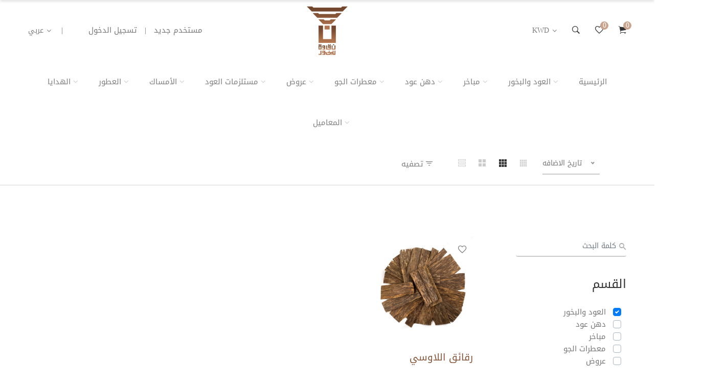

--- FILE ---
content_type: text/html; charset=UTF-8
request_url: https://ngwakw.com/ar/shop?department%5B%5D=1&category%5B%5D=27
body_size: 11442
content:
<!DOCTYPE html>
<html class="no-js" lang="zxx">


<!-- Mirrored from demo.hasthemes.com/lezada-preview/lezada/index-perfumes.html by HTTrack Website Copier/3.x [XR&CO'2014], Sun, 05 Jul 2020 11:41:58 GMT -->
<head>
  <meta charset="utf-8">
  <meta http-equiv="X-UA-Compatible" content="IE=edge">
  <meta name="viewport" content="width=device-width, initial-scale=1">
      <meta name="description"            content=" نقوه للبخور - الكويت

نقوه للبخور

متخصصون في العود والبخور ودهن العود والعطور

تأسست عام 2017 " />
    <meta name="keywords"               content="" />

    <meta property='og:title'           content='نقوة - للبخور و العطور'/>
    <meta property='og:type'            content='website'/>
    <meta property='og:url'             content='https://ngwakw.com'/>
    <meta property='og:image'           content='/public/upload/image/202007151842523724266.png'/>
    <meta property='og:description'     content=" نقوه للبخور - الكويت

نقوه للبخور

متخصصون في العود والبخور ودهن العود والعطور

تأسست عام 2017 " />
    <meta property='og:site_name'       content="نقوة - للبخور و العطور"/>
    <link rel="shortcut icon"              href="/public/upload/image/202007141535534923623.png">
    <link rel="apple-touch-icon-precomposed" sizes="144x144" href="/public/upload/image/202007141535534923623.png">
    <title> نقوة - للبخور و العطور</title>


  <!-- CSS
  ============================================ -->
  <!-- Bootstrap CSS -->
  <link href="/public/edit/main/css/bootstrap.min.css" rel="stylesheet">

  <!-- FontAwesome CSS -->
  <link href="/public/edit/main/css/font-awesome.min.css" rel="stylesheet">

  <!-- Ionicons CSS -->
  <link href="/public/edit/main/css/ionicons.min.css" rel="stylesheet">

  <!-- Themify CSS -->
  <link href="/public/edit/main/css/themify-icons.css" rel="stylesheet">

  <!-- Plugins CSS -->
  <link href="/public/edit/main/css/plugins.css" rel="stylesheet">

  <!-- Helper CSS -->
  <link href="/public/edit/main/css/helper.css" rel="stylesheet">

  <!-- Main CSS -->
    <link href="/public/edit/main/css/main.css" rel="stylesheet">
    
  <link rel="stylesheet" href="/public/edit/main/owlcarousel/css/owl.carousel.min.css">
  


  <!-- Revolution Slider CSS -->
  <link href="/public/edit/main/revolution/css/settings.css" rel="stylesheet">
  <link href="/public/edit/main/revolution/css/navigation.css" rel="stylesheet">
  <link href="/public/edit/main/revolution/custom-setting.css" rel="stylesheet">


  <!-- Modernizer JS -->
  <script src="/public/edit/main/js/vendor/modernizr-2.8.3.min.js"></script>
  <script src="/public/edit/main/js/vendor/jquery.min.js"></script>
    <script src="/public/edit/main/owlcarousel/js/owl.carousel.min.js"></script> 
    
            <link rel="stylesheet" href="/public/edit/main/css/my-style-rtl.css">
    <style type="text/css">
        @import  url(https://fonts.googleapis.com/earlyaccess/droidarabickufi.css);
        body ,h1 ,h2 , h3,h4,h5,h6,p,div,span{
            font-family: "Droid Arabic Kufi" , serif ;
        }
    </style>


    <style type="text/css">
    .single-product__floating-badges span.onsale{
        
        background-color:red !important;
    }
        html , body , nav.center-menu > ul {
            direction: rtl;
        } 
        nav.site-nav > ul > li ul.sub-menu li{
            text-align: right;
        }
        .offcanvas-cart-content-container .cart-title{
            text-align: left;
        }
        .offcanvas-cart-content-container .cart-product-wrapper .cart-product-container .single-cart-product .cart-close-icon{
            right: auto;
            left: 15px;
        }
        .offcanvas-cart-content-container .cart-product-wrapper .cart-product-container .single-cart-product .image{
            margin-left: 15px;
        }
        .offcanvas-cart-content-container .cart-product-wrapper .cart-subtotal .subtotal-amount{
            float: left;
        }
        .site-mobile-nav .dl-menu li > a:not(:only-child)::after{
            right: auto;
            left: 25px;
            content: ">";
        }
        @media  only screen and (max-width: 767px){
            .product-thumbnail .img-fluid{
                max-width: 200px;
            }
            .xxxxxxxxxxx{
                text-align: center !important;
            }
            .product-variation{
                text-align: center;
            }
        }
        @media  only screen and (min-width: 767px){
            .cart-table td.product-name .product-variation{
                float: right;
            }
        }

    </style>
        <style type="text/css">
    .new_label{
        background-color:#c9a38b !important;
    }
        .owl-nav{
            position: absolute;
            top: 50%;
            width: 100%;
        }
        .single-product__floating-icons{
            top: 1px;
            right: 1px;
        }
        .home-owl-carousel .owl-nav{
            position: absolute;
            top: 50%;
        }
        .home-owl-carousel .owl-nav button.owl-next, .home-owl-carousel .owl-nav button.owl-prev{
            position: absolute;
            color: #c9a38b;
        }
        .home-owl-carousel .owl-nav button.owl-next{
            right: 0px;
            margin: 20px;
        }
        .home-owl-carousel .owl-nav button.owl-prev{
            left: 0px;
            color: #c9a38b;
        }
        /*
        @media  only screen and (max-width: 767px){
        .header-box-topbar .header-bottom-container .language-currency-change-container {
          display: flex;
        }
        .header-box-topbar .header-bottom-container .header-right-container{
        flex-basis: 30%;
        }
        }
        */

        .product_label{
            position: absolute;
            z-index: 999;
            padding: 1px 4px;
            border-radius: 5px;
            font-size: 12px;
            /*bottom: 5px;*/
            left: 10px  !important;
            top: 10px ;
        }
        .sold_out_label{
          
        }
        .titles h3 a{
            font-size: 19px;
            color: #865439;
        }
        .price span{
            font-size: 13px;
            /*color: #865439l*/
        }
        .social_links nav ul li{
            display: inline-block;
        }
        .breadcrumb-area{
            display: none;
        }
        .single-product__floating-icons span a{
            background-color: transparent;
        }
        .header-box-topbar .header-bottom-container .header-bottom-navigation{
            margin-top: 10px;
        }
        .filter-title .product-filter-menu li{
            font-size: 30px;
        }
        .single-product__content{}

        @media(max-width: 800px){
            .filter-title .product-filter-menu li{
                font-size: 15px;
            }
        }
        .breadcrumb-bg-2{
            padding: 10px !important;
            background:transparent;
        }
        .single-product__floating-icons span{
            visibility: visible;
            opacity: 1;
        }
        .single-product__content .price .main-price.discounted , .shop-product__price .main-price.discounted{
            color: red;
        }
    </style>
    <!-- Meta Pixel Code -->
<script>
  !function(f,b,e,v,n,t,s)
  {if(f.fbq)return;n=f.fbq=function(){n.callMethod?
  n.callMethod.apply(n,arguments):n.queue.push(arguments)};
  if(!f._fbq)f._fbq=n;n.push=n;n.loaded=!0;n.version='2.0';
  n.queue=[];t=b.createElement(e);t.async=!0;
  t.src=v;s=b.getElementsByTagName(e)[0];
  s.parentNode.insertBefore(t,s)}(window, document,'script',
  'https://connect.facebook.net/en_US/fbevents.js');
  fbq('init', '593456546738362');
  fbq('track', 'PageView');
</script>
<noscript><img height="1" width="1" style="display:none"
  src="https://www.facebook.com/tr?id=593456546738362&ev=PageView&noscript=1"
/></noscript>
<!-- End Meta Pixel Code -->

</head>

<body>
  <header class="header header-box-topbar header-sticky">
    <div class="container">
      <div class="row">
        <div class="col d-block d-sm-none text-center" style="background-color: black;color: white;">
                      <a href="/ar/login"><i class="ion-android-person"></i> <span>تسجيل الدخول</span> </a>
            <a href="/ar/register"><i class="ion-android-person"></i> <span>مستخدم جديد</span> </a>
                    </div>
      </div>
    </div>
    
    <div class="header-bottom pt-10   pb-md-10  pb-sm-10">
      <div class="container">
          <div class="header-bottom-container">
            <div class="language-currency-change-container">
    						<div class="language-change change-dropdown d-none d-lg-block">
                    <a href="javascript:void(0)">  عربي </a>
                    <ul>
                        <li>
                        	<a href="/en/shop?department%5B%5D=1&amp;category%5B%5D=27" > English</a>
                    		</li>
                        <li>
                        	<a href="/ar/shop?department%5B%5D=1&amp;category%5B%5D=27" > عربي</a>
                        </li>
                    </ul>
                </div>
                <span class="header-separator d-none d-lg-block">|</span>
                <div class="single-icon user-login">
                                    <a href="/ar/login"><span>تسجيل الدخول</span> </a>
                  <span  style="margin: 0px 10px 0px 10px;">|</span>


                  <a href="/ar/register"><span>مستخدم جديد</span> </a>
                                  </div>
            </div>  
            <div class="logo-with-offcanvas">
              <div class="logo">
                <a href="/ar/">
                  <img src="/public/upload/image/202007151842523724266.png" class="img-fluid" alt="" style="max-height: 100px;">
                </a>
              </div>
            </div>
            <div class="header-right-container">
              <div class="header-right-icons d-flex justify-content-end align-items-center h-100">
                <div class="language-change change-dropdown d-block  d-sm-none" style="margin-right: 30px;">
                    <a href="javascript:void(0)">  عربي </a>
                    <ul>
                        <li>
                          <a href="/en/shop?department%5B%5D=1&amp;category%5B%5D=27" > English</a>
                        </li>
                        <li>
                          <a href="/ar/shop?department%5B%5D=1&amp;category%5B%5D=27" > عربي</a>
                        </li>
                    </ul>
                </div>
                <div class="currency-change change-dropdown ">
                    <a href="javascript:void(0)">KWD</a>
                    <ul style="width: 150px;">
                                                <li> <a class="dropdown-item" href="/ar/change_currency/KWD">Kuwait - KWD</a></li>
                                                <li> <a class="dropdown-item" href="/ar/change_currency/BHD">Bahraini - BHD</a></li>
                                                <li> <a class="dropdown-item" href="/ar/change_currency/AED">UAE - AED</a></li>
                                                <li> <a class="dropdown-item" href="/ar/change_currency/SAR">Saudi - SAR</a></li>
                                                <li> <a class="dropdown-item" href="/ar/change_currency/QAR">Qatar - QAR</a></li>
                                                <li> <a class="dropdown-item" href="/ar/change_currency/OMR">Oman - OMR</a></li>
                                                <li> <a class="dropdown-item" href="/ar/change_currency/USD">USA - USD</a></li>
                                                <li> <a class="dropdown-item" href="/ar/change_currency/EUR">Europe - EUR</a></li>
                                                <li> <a class="dropdown-item" href="/ar/change_currency/GBP">British - GBP</a></li>
                                          </ul>
                </div>

                <div class="single-icon search">
                  <a href="javascript:void(0)" id="search-icon">
                    <i class="ion-ios-search-strong"></i>
                  </a>
                </div>

                
                <div class="single-icon wishlist">
                  <a href="/ar/wishlist" >
                    <i class="ion-android-favorite-outline"></i>
                    <span class="count wishlist_count">0</span>
                  </a>
                </div>
                <div class="single-icon cart">
                  <a href="javascript:void(0)" id="offcanvas-cart-icon">
                    <i class="ion-ios-cart"></i>
                    <span class="count cart_body_count">0</span>
                  </a>
                </div>
              </div>
            </div>
            <div class="header-bottom-navigation">
                <div class="site-main-nav d-none d-lg-block">
                  <nav class="site-nav center-menu">
                    <ul>
                      <li class="menu-item"><a href="/ar/">الرئيسية</a></li>
                      	                    	                    <li class="menu-item-has-children"><a href="/ar/shop?department[]=1" >العود والبخور</a>
                        <ul class="sub-menu single-column-menu">
                                                                              	<li><a href="/ar/shop?department[]=1&category[]=2" >هندي </a></li>
                                                    	<li><a href="/ar/shop?department[]=1&category[]=9" >تايلندي </a></li>
                                                    	<li><a href="/ar/shop?department[]=1&category[]=16" >فيتنامي </a></li>
                                                    	<li><a href="/ar/shop?department[]=1&category[]=19" >فلبيني </a></li>
                                                    	<li><a href="/ar/shop?department[]=1&category[]=21" >أندونيسي </a></li>
                                                    	<li><a href="/ar/shop?department[]=1&category[]=27" >لاوسي </a></li>
                                                    	<li><a href="/ar/shop?department[]=1&category[]=31" >سيلاني </a></li>
                                                    	<li><a href="/ar/shop?department[]=1&category[]=34" >صيني </a></li>
                                                    	<li><a href="/ar/shop?department[]=1&category[]=35" >كمبودي </a></li>
                                                    	<li><a href="/ar/shop?department[]=1&category[]=43" >ماليزي </a></li>
                                                    	<li><a href="/ar/shop?department[]=1&category[]=48" >بروناي </a></li>
                                                  </ul>
                      </li>
	                    	                    <li class="menu-item-has-children"><a href="/ar/shop?department[]=3" >مباخر</a>
                        <ul class="sub-menu single-column-menu">
                                                                              	<li><a href="/ar/shop?department[]=3&category[]=7" >مباخر </a></li>
                                                  </ul>
                      </li>
	                    	                    <li class="menu-item-has-children"><a href="/ar/shop?department[]=2" >دهن عود</a>
                        <ul class="sub-menu single-column-menu">
                                                                              	<li><a href="/ar/shop?department[]=2&category[]=22" >تايلندي </a></li>
                                                    	<li><a href="/ar/shop?department[]=2&category[]=23" >لاوسي </a></li>
                                                    	<li><a href="/ar/shop?department[]=2&category[]=24" >كمبودي </a></li>
                                                    	<li><a href="/ar/shop?department[]=2&category[]=25" >أندونيسي </a></li>
                                                    	<li><a href="/ar/shop?department[]=2&category[]=26" >سيلاني </a></li>
                                                    	<li><a href="/ar/shop?department[]=2&category[]=28" >ورد </a></li>
                                                    	<li><a href="/ar/shop?department[]=2&category[]=29" >بروناي </a></li>
                                                    	<li><a href="/ar/shop?department[]=2&category[]=32" >هندي </a></li>
                                                    	<li><a href="/ar/shop?department[]=2&category[]=33" >بنغالي </a></li>
                                                    	<li><a href="/ar/shop?department[]=2&category[]=42" >ماليزي </a></li>
                                                    	<li><a href="/ar/shop?department[]=2&category[]=47" >بورمي </a></li>
                                                  </ul>
                      </li>
	                    	                    <li class="menu-item-has-children"><a href="/ar/shop?department[]=5" >معطرات الجو</a>
                        <ul class="sub-menu single-column-menu">
                                                                              	<li><a href="/ar/shop?department[]=5&category[]=30" >معطرات الجو </a></li>
                                                  </ul>
                      </li>
	                    	                    <li class="menu-item-has-children"><a href="/ar/shop?department[]=6" >عروض</a>
                        <ul class="sub-menu single-column-menu">
                                                                              	<li><a href="/ar/shop?department[]=6&category[]=36" >عروض </a></li>
                                                  </ul>
                      </li>
	                    	                    <li class="menu-item-has-children"><a href="/ar/shop?department[]=8" >مستلزمات العود</a>
                        <ul class="sub-menu single-column-menu">
                                                                              	<li><a href="/ar/shop?department[]=8&category[]=37" >مستلزمات العود </a></li>
                                                  </ul>
                      </li>
	                    	                    <li class="menu-item-has-children"><a href="/ar/shop?department[]=7" >الأمساك</a>
                        <ul class="sub-menu single-column-menu">
                                                                              	<li><a href="/ar/shop?department[]=7&category[]=39" >أمساك </a></li>
                                                  </ul>
                      </li>
	                    	                    <li class="menu-item-has-children"><a href="/ar/shop?department[]=13" >العطور</a>
                        <ul class="sub-menu single-column-menu">
                                                                              	<li><a href="/ar/shop?department[]=13&category[]=45" >العطور </a></li>
                                                  </ul>
                      </li>
	                    	                    <li class="menu-item-has-children"><a href="/ar/shop?department[]=14" >الهدايا</a>
                        <ul class="sub-menu single-column-menu">
                                                                              	<li><a href="/ar/shop?department[]=14&category[]=46" >هدايا </a></li>
                                                  </ul>
                      </li>
	                    	                    <li class="menu-item-has-children"><a href="/ar/shop?department[]=15" >المعاميل</a>
                        <ul class="sub-menu single-column-menu">
                                                                              	<li><a href="/ar/shop?department[]=15&category[]=49" >المعاميل </a></li>
                                                  </ul>
                      </li>
	                                        </ul>
                  </nav>
                </div>
            </div>
          </div>
          <div class="site-mobile-navigation d-block d-lg-none">
            <div id="dl-menu" class="dl-menuwrapper site-mobile-nav">
              <button class="dl-trigger hamburger hamburger--spin">
                <span class="hamburger-box">
                  <span class="hamburger-inner"></span>
                </span>
              </button><!--Site Mobile Menu Toggle End-->
              <ul class="dl-menu dl-menu-toggle">
              	<li ><a href="/ar/">الرئيسية</a></li>
                                
                <li class=""><a href="/ar/shop?department[]=1" >العود والبخور</a>
                  <ul class="dl-submenu">
                                                            	<li><a href="/ar/shop?department[]=1&category[]=2" >هندي </a></li>
                                        	<li><a href="/ar/shop?department[]=1&category[]=9" >تايلندي </a></li>
                                        	<li><a href="/ar/shop?department[]=1&category[]=16" >فيتنامي </a></li>
                                        	<li><a href="/ar/shop?department[]=1&category[]=19" >فلبيني </a></li>
                                        	<li><a href="/ar/shop?department[]=1&category[]=21" >أندونيسي </a></li>
                                        	<li><a href="/ar/shop?department[]=1&category[]=27" >لاوسي </a></li>
                                        	<li><a href="/ar/shop?department[]=1&category[]=31" >سيلاني </a></li>
                                        	<li><a href="/ar/shop?department[]=1&category[]=34" >صيني </a></li>
                                        	<li><a href="/ar/shop?department[]=1&category[]=35" >كمبودي </a></li>
                                        	<li><a href="/ar/shop?department[]=1&category[]=43" >ماليزي </a></li>
                                        	<li><a href="/ar/shop?department[]=1&category[]=48" >بروناي </a></li>
                                      </ul>
                </li>
                
                <li class=""><a href="/ar/shop?department[]=3" >مباخر</a>
                  <ul class="dl-submenu">
                                                            	<li><a href="/ar/shop?department[]=3&category[]=7" >مباخر </a></li>
                                      </ul>
                </li>
                
                <li class=""><a href="/ar/shop?department[]=2" >دهن عود</a>
                  <ul class="dl-submenu">
                                                            	<li><a href="/ar/shop?department[]=2&category[]=22" >تايلندي </a></li>
                                        	<li><a href="/ar/shop?department[]=2&category[]=23" >لاوسي </a></li>
                                        	<li><a href="/ar/shop?department[]=2&category[]=24" >كمبودي </a></li>
                                        	<li><a href="/ar/shop?department[]=2&category[]=25" >أندونيسي </a></li>
                                        	<li><a href="/ar/shop?department[]=2&category[]=26" >سيلاني </a></li>
                                        	<li><a href="/ar/shop?department[]=2&category[]=28" >ورد </a></li>
                                        	<li><a href="/ar/shop?department[]=2&category[]=29" >بروناي </a></li>
                                        	<li><a href="/ar/shop?department[]=2&category[]=32" >هندي </a></li>
                                        	<li><a href="/ar/shop?department[]=2&category[]=33" >بنغالي </a></li>
                                        	<li><a href="/ar/shop?department[]=2&category[]=42" >ماليزي </a></li>
                                        	<li><a href="/ar/shop?department[]=2&category[]=47" >بورمي </a></li>
                                      </ul>
                </li>
                
                <li class=""><a href="/ar/shop?department[]=5" >معطرات الجو</a>
                  <ul class="dl-submenu">
                                                            	<li><a href="/ar/shop?department[]=5&category[]=30" >معطرات الجو </a></li>
                                      </ul>
                </li>
                
                <li class=""><a href="/ar/shop?department[]=6" >عروض</a>
                  <ul class="dl-submenu">
                                                            	<li><a href="/ar/shop?department[]=6&category[]=36" >عروض </a></li>
                                      </ul>
                </li>
                
                <li class=""><a href="/ar/shop?department[]=8" >مستلزمات العود</a>
                  <ul class="dl-submenu">
                                                            	<li><a href="/ar/shop?department[]=8&category[]=37" >مستلزمات العود </a></li>
                                      </ul>
                </li>
                
                <li class=""><a href="/ar/shop?department[]=7" >الأمساك</a>
                  <ul class="dl-submenu">
                                                            	<li><a href="/ar/shop?department[]=7&category[]=39" >أمساك </a></li>
                                      </ul>
                </li>
                
                <li class=""><a href="/ar/shop?department[]=13" >العطور</a>
                  <ul class="dl-submenu">
                                                            	<li><a href="/ar/shop?department[]=13&category[]=45" >العطور </a></li>
                                      </ul>
                </li>
                
                <li class=""><a href="/ar/shop?department[]=14" >الهدايا</a>
                  <ul class="dl-submenu">
                                                            	<li><a href="/ar/shop?department[]=14&category[]=46" >هدايا </a></li>
                                      </ul>
                </li>
                
                <li class=""><a href="/ar/shop?department[]=15" >المعاميل</a>
                  <ul class="dl-submenu">
                                                            	<li><a href="/ar/shop?department[]=15&category[]=49" >المعاميل </a></li>
                                      </ul>
                </li>
                              </ul>
            </div>
          </div>
      </div>
    </div>
  </header>
           <form class="form-inline" action="" method="get" id="main_form" ></form>

  <div class="shop-page-header">
      <div class="container">
          <div class="row align-items-center">
              <div class="col-12 col-lg-5 col-md-2">
                  <div class="filter-icons">
                      <div class="single-icon filter-dropdown">
                          <select class="nice-select" name="sort_by" form="main_form" onchange="$('#main_form').submit()">
                              <option  selected  value="3">تاريخ الاضافه</option>
                              <option  value="2">السعر</option>
                              <option  value="1">العنوان</option>
                              <option  value="4">الاكثر مبيعا</option>
                          </select>
                      </div>
                      <div class="single-icon grid-icons">
                          <a data-target="five-column" href="javascript:void(0)"><i class="ti-layout-grid4-alt"></i></a>
                          <a data-target="four-column" class="active"  href="javascript:void(0)"><i class="ti-layout-grid3-alt"></i></a>
                          <a data-target="three-column" href="javascript:void(0)"><i class="ti-layout-grid2-alt"></i></a>
                          <a data-target="list" href="javascript:void(0)"><i class="ti-view-list"></i></a>
                      </div>
                      <div class="single-icon advance-filter-icon">
                          <a href="javascript:void(0)" id="advance-filter-active-btn"><i class="ion-android-funnel"></i> تصفيه</a>
                      </div>
                  </div>
              </div>
          </div>
      </div>
  </div>
  <div class="shop-advance-filter-area" id="shop-advance-filter-area">
    <div class="shop-advance-filter-wrapper pt-50">
      <div class="container">
        <div class="row">
          <!-- <div class="col-lg-2 col-md-4 col-sm-6 mb-50">
            <div class="single-filter-widget">
              <h2 class="single-filter-widget--title">Sort by</h2>
              <ul class="single-filter-widget--list">
                <li><a href="#">Default</a></li>
                <li><a href="#">Popularity</a></li>
                <li><a href="#">Average rating</a></li>
                <li><a href="#">Newness</a></li>
                <li><a href="#">Price: low to high</a></li>
                <li><a href="#">Price: high to low</a></li>
              </ul>
            </div>
          </div> -->
          <div class="col-lg-2 col-md-4 col-sm-6 mb-50">
            <div class="single-filter-widget">
              <h2 class="single-filter-widget--title">القسم</h2>
                              <div class="custom-control custom-checkbox">
                  <input onchange="$('#main_form').submit()" type="radio" class="custom-control-input" name="department[]" value="1" form="main_form" id="web-department1-1"  checked  />
                  <label class="custom-control-label" for="web-department1-1">العود والبخور</label>
                </div>
                              <div class="custom-control custom-checkbox">
                  <input onchange="$('#main_form').submit()" type="radio" class="custom-control-input" name="department[]" value="2" form="main_form" id="web-department1-2"  />
                  <label class="custom-control-label" for="web-department1-2">دهن عود</label>
                </div>
                              <div class="custom-control custom-checkbox">
                  <input onchange="$('#main_form').submit()" type="radio" class="custom-control-input" name="department[]" value="3" form="main_form" id="web-department1-3"  />
                  <label class="custom-control-label" for="web-department1-3">مباخر</label>
                </div>
                              <div class="custom-control custom-checkbox">
                  <input onchange="$('#main_form').submit()" type="radio" class="custom-control-input" name="department[]" value="5" form="main_form" id="web-department1-5"  />
                  <label class="custom-control-label" for="web-department1-5">معطرات الجو</label>
                </div>
                              <div class="custom-control custom-checkbox">
                  <input onchange="$('#main_form').submit()" type="radio" class="custom-control-input" name="department[]" value="6" form="main_form" id="web-department1-6"  />
                  <label class="custom-control-label" for="web-department1-6">عروض</label>
                </div>
                              <div class="custom-control custom-checkbox">
                  <input onchange="$('#main_form').submit()" type="radio" class="custom-control-input" name="department[]" value="7" form="main_form" id="web-department1-7"  />
                  <label class="custom-control-label" for="web-department1-7">الأمساك</label>
                </div>
                              <div class="custom-control custom-checkbox">
                  <input onchange="$('#main_form').submit()" type="radio" class="custom-control-input" name="department[]" value="8" form="main_form" id="web-department1-8"  />
                  <label class="custom-control-label" for="web-department1-8">مستلزمات العود</label>
                </div>
                              <div class="custom-control custom-checkbox">
                  <input onchange="$('#main_form').submit()" type="radio" class="custom-control-input" name="department[]" value="13" form="main_form" id="web-department1-13"  />
                  <label class="custom-control-label" for="web-department1-13">العطور</label>
                </div>
                              <div class="custom-control custom-checkbox">
                  <input onchange="$('#main_form').submit()" type="radio" class="custom-control-input" name="department[]" value="14" form="main_form" id="web-department1-14"  />
                  <label class="custom-control-label" for="web-department1-14">الهدايا</label>
                </div>
                              <div class="custom-control custom-checkbox">
                  <input onchange="$('#main_form').submit()" type="radio" class="custom-control-input" name="department[]" value="15" form="main_form" id="web-department1-15"  />
                  <label class="custom-control-label" for="web-department1-15">المعاميل</label>
                </div>
                          </div>
          </div>

          <div class="col-lg-2 col-md-4 col-sm-6 mb-50">
            <div class="single-filter-widget">
              <h2 class="single-filter-widget--title">التصنيفات</h2>
                                            <div class="custom-control custom-checkbox">
                  <input onchange="$('#main_form').submit()" type="checkbox" class="custom-control-input" name="category[]" value="2" form="main_form" id="web-category1-2"  />
                  <label class="custom-control-label" for="web-category1-2">هندي</label>
                </div>
                              <div class="custom-control custom-checkbox">
                  <input onchange="$('#main_form').submit()" type="checkbox" class="custom-control-input" name="category[]" value="9" form="main_form" id="web-category1-9"  />
                  <label class="custom-control-label" for="web-category1-9">تايلندي</label>
                </div>
                              <div class="custom-control custom-checkbox">
                  <input onchange="$('#main_form').submit()" type="checkbox" class="custom-control-input" name="category[]" value="16" form="main_form" id="web-category1-16"  />
                  <label class="custom-control-label" for="web-category1-16">فيتنامي</label>
                </div>
                              <div class="custom-control custom-checkbox">
                  <input onchange="$('#main_form').submit()" type="checkbox" class="custom-control-input" name="category[]" value="19" form="main_form" id="web-category1-19"  />
                  <label class="custom-control-label" for="web-category1-19">فلبيني</label>
                </div>
                              <div class="custom-control custom-checkbox">
                  <input onchange="$('#main_form').submit()" type="checkbox" class="custom-control-input" name="category[]" value="21" form="main_form" id="web-category1-21"  />
                  <label class="custom-control-label" for="web-category1-21">أندونيسي</label>
                </div>
                              <div class="custom-control custom-checkbox">
                  <input onchange="$('#main_form').submit()" type="checkbox" class="custom-control-input" name="category[]" value="27" form="main_form" id="web-category1-27"  checked  />
                  <label class="custom-control-label" for="web-category1-27">لاوسي</label>
                </div>
                              <div class="custom-control custom-checkbox">
                  <input onchange="$('#main_form').submit()" type="checkbox" class="custom-control-input" name="category[]" value="31" form="main_form" id="web-category1-31"  />
                  <label class="custom-control-label" for="web-category1-31">سيلاني</label>
                </div>
                              <div class="custom-control custom-checkbox">
                  <input onchange="$('#main_form').submit()" type="checkbox" class="custom-control-input" name="category[]" value="34" form="main_form" id="web-category1-34"  />
                  <label class="custom-control-label" for="web-category1-34">صيني</label>
                </div>
                              <div class="custom-control custom-checkbox">
                  <input onchange="$('#main_form').submit()" type="checkbox" class="custom-control-input" name="category[]" value="35" form="main_form" id="web-category1-35"  />
                  <label class="custom-control-label" for="web-category1-35">كمبودي</label>
                </div>
                              <div class="custom-control custom-checkbox">
                  <input onchange="$('#main_form').submit()" type="checkbox" class="custom-control-input" name="category[]" value="43" form="main_form" id="web-category1-43"  />
                  <label class="custom-control-label" for="web-category1-43">ماليزي</label>
                </div>
                              <div class="custom-control custom-checkbox">
                  <input onchange="$('#main_form').submit()" type="checkbox" class="custom-control-input" name="category[]" value="48" form="main_form" id="web-category1-48"  />
                  <label class="custom-control-label" for="web-category1-48">بروناي</label>
                </div>
                          </div>
          </div>

          <div class="col-lg-2 col-md-4 col-sm-6 mb-50">
            <div class="single-filter-widget">
              <h2 class="single-filter-widget--title">تصنيف فرعي</h2>
                          </div>
          </div>


        </div>
      </div>
    </div>
  </div>
  <div class="shop-page-content mt-100 mb-100">
    <div class="container">
      <div class="row">
        <div class="col-lg-3 order-2 order-lg-1 d-none d-sm-block">
          <div class="page-sidebar">
            <div class="single-sidebar-widget mb-40">
              <div class="search-widget">
                <form class="form-inline" action="" method="get" id="main_form2" >
                  <input type="text" class="form-control" name="word" placeholder="كلمة البحث" form="main_form2" value="" />
                  <button type="button"><i class="ion-android-search"></i></button>
                </form>
              </div>
            </div>
            <div class="single-sidebar-widget mb-40">
              <h2 class="single-sidebar-widget--title">القسم</h2>
                              <div class="custom-control custom-checkbox">
                  <input onchange="$('#main_form2').submit()" type="radio" class="custom-control-input" name="department[]" value="1" form="main_form2" id="web-department2-1"  checked  />
                  <label class="custom-control-label" for="web-department2-1">العود والبخور</label>
                </div>
                              <div class="custom-control custom-checkbox">
                  <input onchange="$('#main_form2').submit()" type="radio" class="custom-control-input" name="department[]" value="2" form="main_form2" id="web-department2-2"  />
                  <label class="custom-control-label" for="web-department2-2">دهن عود</label>
                </div>
                              <div class="custom-control custom-checkbox">
                  <input onchange="$('#main_form2').submit()" type="radio" class="custom-control-input" name="department[]" value="3" form="main_form2" id="web-department2-3"  />
                  <label class="custom-control-label" for="web-department2-3">مباخر</label>
                </div>
                              <div class="custom-control custom-checkbox">
                  <input onchange="$('#main_form2').submit()" type="radio" class="custom-control-input" name="department[]" value="5" form="main_form2" id="web-department2-5"  />
                  <label class="custom-control-label" for="web-department2-5">معطرات الجو</label>
                </div>
                              <div class="custom-control custom-checkbox">
                  <input onchange="$('#main_form2').submit()" type="radio" class="custom-control-input" name="department[]" value="6" form="main_form2" id="web-department2-6"  />
                  <label class="custom-control-label" for="web-department2-6">عروض</label>
                </div>
                              <div class="custom-control custom-checkbox">
                  <input onchange="$('#main_form2').submit()" type="radio" class="custom-control-input" name="department[]" value="7" form="main_form2" id="web-department2-7"  />
                  <label class="custom-control-label" for="web-department2-7">الأمساك</label>
                </div>
                              <div class="custom-control custom-checkbox">
                  <input onchange="$('#main_form2').submit()" type="radio" class="custom-control-input" name="department[]" value="8" form="main_form2" id="web-department2-8"  />
                  <label class="custom-control-label" for="web-department2-8">مستلزمات العود</label>
                </div>
                              <div class="custom-control custom-checkbox">
                  <input onchange="$('#main_form2').submit()" type="radio" class="custom-control-input" name="department[]" value="13" form="main_form2" id="web-department2-13"  />
                  <label class="custom-control-label" for="web-department2-13">العطور</label>
                </div>
                              <div class="custom-control custom-checkbox">
                  <input onchange="$('#main_form2').submit()" type="radio" class="custom-control-input" name="department[]" value="14" form="main_form2" id="web-department2-14"  />
                  <label class="custom-control-label" for="web-department2-14">الهدايا</label>
                </div>
                              <div class="custom-control custom-checkbox">
                  <input onchange="$('#main_form2').submit()" type="radio" class="custom-control-input" name="department[]" value="15" form="main_form2" id="web-department2-15"  />
                  <label class="custom-control-label" for="web-department2-15">المعاميل</label>
                </div>
                          </div>
            <div class="single-sidebar-widget mb-40">
              <h2 class="single-sidebar-widget--title">التصنيفات</h2>
                                            <div class="custom-control custom-checkbox">
                  <input onchange="$('#main_form2').submit()" type="checkbox" class="custom-control-input" name="category[]" value="2" form="main_form2" id="web-category2-2"  />
                  <label class="custom-control-label" for="web-category2-2">هندي</label>
                </div>
                              <div class="custom-control custom-checkbox">
                  <input onchange="$('#main_form2').submit()" type="checkbox" class="custom-control-input" name="category[]" value="9" form="main_form2" id="web-category2-9"  />
                  <label class="custom-control-label" for="web-category2-9">تايلندي</label>
                </div>
                              <div class="custom-control custom-checkbox">
                  <input onchange="$('#main_form2').submit()" type="checkbox" class="custom-control-input" name="category[]" value="16" form="main_form2" id="web-category2-16"  />
                  <label class="custom-control-label" for="web-category2-16">فيتنامي</label>
                </div>
                              <div class="custom-control custom-checkbox">
                  <input onchange="$('#main_form2').submit()" type="checkbox" class="custom-control-input" name="category[]" value="19" form="main_form2" id="web-category2-19"  />
                  <label class="custom-control-label" for="web-category2-19">فلبيني</label>
                </div>
                              <div class="custom-control custom-checkbox">
                  <input onchange="$('#main_form2').submit()" type="checkbox" class="custom-control-input" name="category[]" value="21" form="main_form2" id="web-category2-21"  />
                  <label class="custom-control-label" for="web-category2-21">أندونيسي</label>
                </div>
                              <div class="custom-control custom-checkbox">
                  <input onchange="$('#main_form2').submit()" type="checkbox" class="custom-control-input" name="category[]" value="27" form="main_form2" id="web-category2-27"  checked  />
                  <label class="custom-control-label" for="web-category2-27">لاوسي</label>
                </div>
                              <div class="custom-control custom-checkbox">
                  <input onchange="$('#main_form2').submit()" type="checkbox" class="custom-control-input" name="category[]" value="31" form="main_form2" id="web-category2-31"  />
                  <label class="custom-control-label" for="web-category2-31">سيلاني</label>
                </div>
                              <div class="custom-control custom-checkbox">
                  <input onchange="$('#main_form2').submit()" type="checkbox" class="custom-control-input" name="category[]" value="34" form="main_form2" id="web-category2-34"  />
                  <label class="custom-control-label" for="web-category2-34">صيني</label>
                </div>
                              <div class="custom-control custom-checkbox">
                  <input onchange="$('#main_form2').submit()" type="checkbox" class="custom-control-input" name="category[]" value="35" form="main_form2" id="web-category2-35"  />
                  <label class="custom-control-label" for="web-category2-35">كمبودي</label>
                </div>
                              <div class="custom-control custom-checkbox">
                  <input onchange="$('#main_form2').submit()" type="checkbox" class="custom-control-input" name="category[]" value="43" form="main_form2" id="web-category2-43"  />
                  <label class="custom-control-label" for="web-category2-43">ماليزي</label>
                </div>
                              <div class="custom-control custom-checkbox">
                  <input onchange="$('#main_form2').submit()" type="checkbox" class="custom-control-input" name="category[]" value="48" form="main_form2" id="web-category2-48"  />
                  <label class="custom-control-label" for="web-category2-48">بروناي</label>
                </div>
                          </div>
            <div class="single-sidebar-widget mb-40">
              <h2 class="single-sidebar-widget--title">تصنيف فرعي</h2>
                          </div>
           
          </div>
        </div>
        <div class="col-lg-9 order-1 order-lg-2 mb-md-80 mb-sm-80">
          <div class="row product-isotope shop-product-wrap four-column">
                          <div class="col-6 col-lg-3 col-md-6 col-sm-6 mb-45 hot sale">
                <div class="single-product">
                  
                  <div class="single-product__image">
                    <a class="image-wrap" href="/ar/product/27/رقائق_اللاوسي">
                      <img src="/public/upload/small_image/202102051642271770737.png" class="img-fluid" alt="">
                      <img src="/public/upload/small_image/202102051642271770737.png" class="img-fluid" alt="">
                    </a>
                    <div class="single-product__floating-badges">
                                          </div>
                    <div class="single-product__floating-icons">
                      <span class="wishlist"><a onclick="toggle_wishlist(27 , this , 'h')" data-tippy="Add to wishlist" data-tippy-inertia="true" data-tippy-animation="shift-away" data-tippy-delay="50" data-tippy-arrow="true" data-tippy-theme = "sharpborder" data-tippy-placement = "left" class="" ><i class="ion-android-favorite-outline"></i></a></span>
                    </div>
                  </div>
                  <div class="single-product__content">
                    <div class="titles">
                      <h3> <a href="/ar/product/27/رقائق_اللاوسي">رقائق اللاوسي</a></h3>
                    </div>
                    <div class="price">
                      <span class="discounted-price">KWD 15.000 </span>
                       
                    </div>
                  </div>
                </div>
                <div class="single-product--list">
                  <div class="single-product__image">
                    <a class="image-wrap" href="/ar/product/27/رقائق_اللاوسي">
                      <img src="/public/upload/small_image/202102051642271770737.png" class="img-fluid" alt="">
                      <img src="/public/upload/small_image/202102051642271770737.png" class="img-fluid" alt="">
                    </a>
                    <div class="single-product__floating-badges">
                                          </div>
                    <div class="single-product__floating-icons">
                      <span class="wishlist"><a onclick="toggle_wishlist(27 , this , 'h')" data-tippy="Add to wishlist" data-tippy-inertia="true" data-tippy-animation="shift-away" data-tippy-delay="50" data-tippy-arrow="true" data-tippy-theme = "sharpborder" data-tippy-placement = "bottom" class="" ><i class="ion-android-favorite-outline"></i></a></span>
                    </div>
                  </div>
                  <div class="single-product__content">
                    <div class="titles">
                      <h3> <a href="/ar/product/27/رقائق_اللاوسي">رقائق اللاوسي</a></h3>
                    </div>
                    <div class="price">
                      <span>السعر حسب الوزن</span>
                      <!-- <span class=" discounted-price">KWD 15.000 </span> -->
                       <!--   -->
                    </div>
                    <p class="short-desc">
                      رائحه جميله محيره تتأرجح بين الحلاوه والحراره تتميز بإنتشارها في المكان.
                    </p>
                    
                  </div>
                </div>
              </div>
                        
          </div>

          <div class="row">
            <div class="col-lg-12 text-center mt-30">
                      
            </div>
          </div>

        </div>
      </div>
    </div>
  </div>

  </section>

<style type="text/css">
  .pagination li {
    padding: 10px;
    border:1px solid #27377e ;
    margin: 2px;
    text-align: center;
  }

  .pagination li.active{
    background-color: #27377e ;
    color: white;
  }

  .pagination li.disabled{
    /*background-color: gray ;*/
    /*color: white;*/
  }


 
</style>

  <div class="footer-container footer-one pt-100 pb-50">
    <div class="container wide">
      <div class="row">
        <div class="col footer-single-widget">
            <div class="copyright-text">
              <p>نقوه للبخور - الكويت</p><p>نقوه للبخور</p><p>متخصصون في العود والبخور ودهن العود والعطور</p><p>تأسست عام 2017 &nbsp;</p>
            </div>
        </div>
        <div class="col footer-single-widget">
            <h5 class="widget-title">روابط</h5>
            <div class="footer-nav-container">
              <nav>
                <ul>
                  <li><a href="/ar/aboutus">من نحن</a></li>
                  <li><a href="/ar/contactus">تواصل معنا</a></li>
                  <li><a href="/ar/terms_cond">سياسة الموقع</a></li>
                  <li><a href="/ar/delivery_info">معلومات عن الشحن</a></li>
                  <li><a href="/ar/return_policy">سياسة الاستبدال و الاسترجاع</a></li>
                </ul>
              </nav>
            </div>
        </div>
        <div class="col footer-single-widget">
          <h5 class="widget-title">التصنيفات </h5>
          <div class="footer-nav-container">
            <nav>
              <ul>
              	                                <li><a href="/ar/shop?department[]=1">العود والبخور</a></li>
                                <li><a href="/ar/shop?department[]=3">مباخر</a></li>
                                <li><a href="/ar/shop?department[]=2">دهن عود</a></li>
                                <li><a href="/ar/shop?department[]=5">معطرات الجو</a></li>
                                <li><a href="/ar/shop?department[]=6">عروض</a></li>
                                <li><a href="/ar/shop?department[]=8">مستلزمات العود</a></li>
                                <li><a href="/ar/shop?department[]=7">الأمساك</a></li>
                                <li><a href="/ar/shop?department[]=13">العطور</a></li>
                                <li><a href="/ar/shop?department[]=14">الهدايا</a></li>
                                <li><a href="/ar/shop?department[]=15">المعاميل</a></li>
                              </ul>
            </nav>
          </div>
        </div>
        <div class="col footer-single-widget">
          <h5 class="widget-title">تواصل معنا</h5>
          <div class="footer-nav-container footer-social-links social_links">
            <nav>
              <ul>
              	                                                                					<li><a href="https://twitter.com/ngwakw"><i class="fa fa-twitter"></i> </a></li>
                                                                					<li><a href="https://www.instagram.com/ngwakw/"><i class="fa fa-instagram"></i> </a></li>
                                                                					<li><a href="https://api.whatsapp.com/send?phone=96565929288"><i class="fa fa-whatsapp"></i> </a></li>
                                                                					<li><a href="https://www.youtube.com/channel/UCObfEzz48Bn69KAClZO-GLg"><i class="fa fa-youtube"></i> </a></li>
                                                </ul>
            </nav>
          </div>
        </div>
        <div class="col footer-single-widget">
          <div class="footer-subscription-widget">
            <h2 class="footer-subscription-title">أشترك.</h2>
            <div class="subscription-form">
              <form id="mc-form" class="mc-form">
                <input type="email" placeholder="البريد الالكترونى" required>
                <button type="submit"><i class="ion-ios-arrow-thin-right"></i></button>
              </form>
            </div>
            <div class="mailchimp-alerts">
              <div class="mailchimp-submitting"></div><!-- mailchimp-submitting end -->
              <div class="mailchimp-success"></div><!-- mailchimp-success end -->
              <div class="mailchimp-error"></div><!-- mailchimp-error end -->
            </div><!-- mailchimp-alerts end -->
          </div>
        </div>
      </div>
    </div>
  </div>
  <div class="header-offcanvas about-overlay" id="about-overlay">
    <div class="overlay-close inactive"></div>
    <div class="overlay-content">
      <span class="close-icon" id="about-close-icon">
        <a href="javascript:void(0)">
          <i class="ti-close"></i>
        </a>
      </span>
      <div class="overlay-content-container d-flex flex-column justify-content-between h-100">
        <div class="widget-wrapper">
          <div class="single-widget">
            <h2 class="widget-title">About Us</h2>
            <p>At Lezada, we put a strong emphasis on simplicity, quality and usefulness of fashion products over other factors. Our fashion items never get outdated. They are not short-lived as normal fashion clothes.</p>
          </div>
        </div>
        <div class="contact-widget">
          <p class="email"><a href="/cdn-cgi/l/email-protection#ed8e8283998c8e99ad8188978c898cc38e8280"><span class="__cf_email__" data-cfemail="4a2925243e2b293e0a262f302b2e2b64292527">[email&#160;protected]</span></a></p>
          <p class="phone">(+00) 123 567990</p>
  
          <div class="social-icons">
            <ul>
              <li><a href="https://www.twitter.com/" data-tippy="Twitter" data-tippy-inertia="true" data-tippy-animation="shift-away" data-tippy-delay="50" data-tippy-arrow="true" target="_blank"><i class="fa fa-twitter"></i></a></li>
              <li><a href="https://www.facebook.com/" data-tippy="Facebook" data-tippy-inertia="true" data-tippy-animation="shift-away" data-tippy-delay="50" data-tippy-arrow="true" target="_blank"><i class="fa fa-facebook"></i></a></li>
              <li><a href="https://www.instagram.com/" data-tippy="Instagram" data-tippy-inertia="true" data-tippy-animation="shift-away" data-tippy-delay="50" data-tippy-arrow="true" target="_blank"><i class="fa fa-instagram"></i></a></li>
              <li><a href="https://www.youtube.com/" data-tippy="Youtube" data-tippy-inertia="true" data-tippy-animation="shift-away" data-tippy-delay="50" data-tippy-arrow="true" target="_blank"><i class="fa fa-youtube-play"></i></a></li>
            </ul>
          </div>
        </div>
      </div>
    </div>
  </div>
  <div class="wishlist-overlay" id="wishlist-overlay">
    <div class="wishlist-overlay-close inactive"></div>
    <div class="wishlist-overlay-content">
      <!--=======  close icon  =======-->
      
      <span class="close-icon" id="wishlist-close-icon">
        <a href="javascript:void(0)">
          <i class="ion-android-close"></i>
        </a>
      </span>
    </div>
  </div>
  <div class="cart-overlay" id="cart-overlay">
    <div class="cart-overlay-close inactive"></div>
    <div class="cart-overlay-content">
      <span class="close-icon" id="cart-close-icon">
        <a href="javascript:void(0)">
          <i class="ion-android-close"></i>
        </a>
      </span>
      <div class="offcanvas-cart-content-container">
        <h3 class="cart-title">عربه التسوق  <span class=" cart_body_count">( 0 )</span></h3>
        <div class="cart-product-wrapper">
          <div class="cart-product-container  ps-scroll cart_body_cont">
            
          </div>
          <p class="cart-subtotal">
            <span class="subtotal-title">الاجمالى:</span>
            <span class="subtotal-amount cart_body_total">KWD 0.000</span>
          </p>
          <div class="cart-buttons">
            <a href="/ar/shopping_cart"> اتمام عمليه الشراء</a>
          </div>
        </div>
      </div>
    </div>
  </div>
  <div class="search-overlay" id="search-overlay">
    <span class="close-icon search-close-icon">
      <a href="javascript:void(0)"  id="search-close-icon">
        <i class="ti-close"></i>
      </a>
    </span>
    <div class="search-overlay-content">
      <div class="input-box">
        <form action="/ar/shop">
          <input type="search" name="word" placeholder="بحث">
        </form>
      </div>
      <div class="search-hint">
        <span># Hit enter to search or ESC to close</span>
      </div>
    </div>
  </div>
  <div id="qv-1" class="cd-quick-view">
    <div class="cd-slider-wrapper">
      <ul class="cd-slider">
        <li class="selected"><img src="/public/edit/main/images/products/product-instagram-19-600x800.jpg" alt="Product 2"></li>
        <li><img src="/public/edit/main/images/products/product-instagram-18-600x800.jpg" alt="Product 1"></li>
      </ul> <!-- cd-slider -->

      <ul class="cd-slider-pagination">
        <li class="active"><a href="#0">1</a></li>
        <li><a href="#1">2</a></li>
      </ul> <!-- cd-slider-pagination -->

      <ul class="cd-slider-navigation">
        <li><a class="cd-prev" href="#0">Prev</a></li>
        <li><a class="cd-next" href="#0">Next</a></li>
      </ul> <!-- cd-slider-navigation -->
    </div> <!-- cd-slider-wrapper -->

    <div class="lezada-item-info cd-item-info ps-scroll">

      <h2 class="item-title">Jesmine green tea</h2>
      <p class="price">
        <span class="main-price discounted">$360.00</span>
        <span class="discounted-price">$300.00</span>
      </p>
      
      <p class="description">Hurley Dry-Fit Chino Short. Men's chino short. Outseam Length: 19 Dri-FIT Technology helps keep you dry and comfortable. Made with sweat-wicking fabric. Fitted waist with belt loops. Button waist with zip fly provides a classic look and feel .</p>

      <span class="quickview-title">Quantity:</span>
      <div class="pro-qty d-inline-block mb-40">
        <input type="text" value="1">
      </div>

      <div class="add-to-cart-btn mb-25">

        <button class="lezada-button lezada-button--medium">add to cart</button>
      </div>

      <div class="quick-view-other-info">
        <table>
          <tr class="single-info">
            <td class="quickview-title">SKU: </td>
            <td class="quickview-value">12345</td>
          </tr>
          <tr class="single-info">
            <td class="quickview-title">Categories: </td>
            <td class="quickview-value">
              <a href="#">Fashion</a>, 
              <a href="#">Men</a>, 
              <a href="#">Sunglasses</a> 
            </td>
          </tr>
          <tr class="single-info">
            <td class="quickview-title">Tags: </td>
            <td class="quickview-value">
              <a href="#">Fashion</a>, 
              <a href="#">Men</a>
            </td>
          </tr>
          <tr class="single-info">
            <td class="quickview-title">Share on: </td>
            <td class="quickview-value">
              <ul class="quickview-social-icons">
                <li><a href="#"><i class="fa fa-facebook"></i></a></li>
                <li><a href="#"><i class="fa fa-twitter"></i></a></li>
                <li><a href="#"><i class="fa fa-google-plus"></i></a></li>
                <li><a href="#"><i class="fa fa-pinterest"></i></a></li>
              </ul>
            </td>
          </tr>
        </table>
      </div>

      
    </div> <!-- cd-item-info -->
    <a href="#0" class="cd-close">Close</a>
  </div>
  <a href="#" class="scroll-top"></a>
  <!-- jQuery JS -->

  <!-- Popper JS -->
  <script data-cfasync="false" src="/cdn-cgi/scripts/5c5dd728/cloudflare-static/email-decode.min.js"></script><script src="/public/edit/main/js/popper.min.js"></script>

  <!-- Bootstrap JS -->
  <script src="/public/edit/main/js/bootstrap.min.js"></script>

  <!-- Plugins JS -->
  <script src="/public/edit/main/js/plugins.js"></script>

  <!-- Main JS -->
    <script src="/public/edit/main/js/main.js"></script>
    
  <!-- Revolution Slider JS -->
    <script src="/public/edit/main/revolution/js/jquery.themepunch.revolution.min.js"></script>
    <script src="/public/edit/main/revolution/js/jquery.themepunch.tools.min.js"></script>
  <script src="/public/edit/main/revolution/revolution-active.js"></script>
  
  <!-- SLIDER REVOLUTION 5.0 EXTENSIONS  (Load Extensions only on Local File Systems !  The following part can be removed on Server for On Demand Loading) -->
  <script type="text/javascript" src="/public/edit/main/revolution/js/extensions/revolution.extension.kenburn.min.js"></script>
  <script type="text/javascript" src="/public/edit/main/revolution/js/extensions/revolution.extension.slideanims.min.js"></script>
  <script type="text/javascript" src="/public/edit/main/revolution/js/extensions/revolution.extension.actions.min.js"></script>
  <script type="text/javascript" src="/public/edit/main/revolution/js/extensions/revolution.extension.layeranimation.min.js"></script>
  <script type="text/javascript" src="/public/edit/main/revolution/js/extensions/revolution.extension.navigation.min.js"></script>
  <script type="text/javascript" src="/public/edit/main/revolution/js/extensions/revolution.extension.parallax.min.js"></script>
  <script type="text/javascript">
  	
        function hide_loading_div()
        {
            $('#loding_div').css('display' , 'none');
        }

        function show_loading_div()
        {
            $('#loding_div').css('display' , 'block');
        }


        function get_colors(id) {

            var x = $("input[name='cart_size"+id+"']:checked").val();
            console.log('x' , x);
            if(id == 1){
                var filtered = all_color_sizes_array1.filter(function (el) {
                    return el.size_id == x ;
                });
            }else{
                var filtered = all_color_sizes_array2.filter(function (el) {
                    return el.size_id == x ;
                });
            }

            $("#product_colors_div"+id).html('');
            color_count = 0;
            if(filtered.length > 0){
                var html = '';
                var selected = '';
                var active = '';

                if(filtered.length == 1){
                  selected = 'checked';
                  active = 'active';
                }
                for (var i = 0 ; i <  filtered.length ; i++) {
                    if(filtered[i].color_code != null ){
                        color_count++;
                        var html = html+
                        '<label class="btn  btn-outline-secondary '+active+'" onclick="select_color(\''+filtered[i].color_image+'\' , \''+filtered[i].price+'\' , \''+filtered[i].old_price+'\')" data-image="'+filtered[i].color_image+'" style="margin-right:5px;margin-left:5px;width: 40px;height: 40px;border-radius: 100%;background-color:'+filtered[i].color_code+' " for="cart_color'+id+'">'+
                            '<input style="display: none;" type="radio" name="cart_color'+id+'" id="cart_color'+id+'" '+selected+' value="'+filtered[i].color_id+'"> '+
                        '</label>';
                    }
                }
                var html = html+'';
                if(color_count > 0)
                    $("#product_colors_div"+id).html( html );
            }

            $('#product_colors'+id).val(color_count);
        }

        function select_color(v , price , old_price)
        {
          if(v.length > 10 ){
            $('.first_image').attr('src' , v);
          }
            $('.old_price_div').hide();
            
            if(price != old_price){
                $('.old_price_div').html("KWD "+parseFloat(old_price).toFixed(3));
                $('.old_price_div').show();
            }else{
                $('.old_price_div').hide();
            }
          if(price != "null" && parseFloat(price) > 0 ){
            $('.price_div').html("KWD "+parseFloat(price).toFixed(3));
          }

        }

        function toggle_like(id , ele , like) 
        {

            $.ajax({
                url: '/en/toggle_like',
                type: 'post',
                data: {
                    _token: "JKoVRgCPwK80SX6KIsJUYk8X4tesUymcRyYG59jx",
                    id:id 
                },
                dataType: 'json',
                success: function(res) {
                    if(res == "1"){
                        $(ele).children('i').removeClass('fa-thumbs-o-up').addClass('fa-thumbs-up');
                    }else{
                        $(ele).children('i').removeClass('fa-thumbs-up').addClass('fa-thumbs-o-up');
                    }

                }
            });

        }

        function toggle_wishlist(id , ele , type) 
        {

            $.ajax({
                url: '/en/toggle_wishlist',
                type: 'post',
                data: {
                    _token: "JKoVRgCPwK80SX6KIsJUYk8X4tesUymcRyYG59jx",
                    id:id 
                },
                dataType: 'json',
                success: function(res) {
                    if( type == 'w'){
                        $('#'+ele).remove();
                    }

                    if(res[0] == "1"){
                        $(ele).addClass('active');
                        $(".wishlist_count").html(res[1]);
                    }else{
                        $(ele).removeClass('active');
                        $(".wishlist_count").html(res[1]);
                    }
                }
            });
        }

        


        function clear_cart()
        {
            $.post("/ar/clear_cart",
            {
                _token: "JKoVRgCPwK80SX6KIsJUYk8X4tesUymcRyYG59jx"
            }, function(data, status){
                if(status != "success"){
                    alert('حدث خطأ اثناء الاتصال بالخادم رجاء المحاوله مره اخرى');
                }

                    $('#cart-product-group').html('');
                    $('.dd-products-count-cart2').html(0);
                    $('.dd-products-count-cart').html(0);
                    $('.dd-products-count-cart-price').html(0);
                    $('#cart_count').css('background-color' , '#777');
                obj = jQuery.parseJSON(data);
                $.notify({
                    message: obj[2] 
                },{
                    type: obj[1],
                    placement: {
                        from: 'bottom',
                        align: 'center'
                    }
                });
            });
        }

        function delete_from_cart(id , tr)
        {
            $.post("/ar/delete_from_cart",
            {
                _token: "JKoVRgCPwK80SX6KIsJUYk8X4tesUymcRyYG59jx",
                id:id
            }, function(data, status){

                console.log(data);
                $('#'+tr).remove();
                $('#2'+tr).remove();
                $('.cart_body_count').html(data[2]);
                $('.cart_body_cont').html(data[3]);
                $('.cart_body_total').html(data[4]);
            });
        }

        function increase_qty(id)
        {
            val = parseInt($("#"+id).val());
            $("#"+id).val(val+1);
        }

        function decrease_qty(id)
        {
            val = parseInt($("#"+id).val());
            if(val < 2){
                // $("#quantity_input").val();
            }else{
                $("#"+id).val(val-1);
            }
        }


    $('.home-owl-carousel').owlCarousel({
        loop:true,
        margin:10,
        autoplay:true,
        autoplayTimeout:4000,
        nav:true,
        responsive:{
            0:{
                items:1
            }
        }
    });


    $('.owl-carousel').owlCarousel({
        loop:true,
        autoplay:true,
        autoplayTimeout:4000,
        nav:false,
        margin:10,
        responsiveClass:true,
        responsive:{
            0:{
                items:2
            },
            600:{
                items:3
            },
            1000:{
                items:5
            }
        }
    })


  </script>
<script defer src="https://static.cloudflareinsights.com/beacon.min.js/vcd15cbe7772f49c399c6a5babf22c1241717689176015" integrity="sha512-ZpsOmlRQV6y907TI0dKBHq9Md29nnaEIPlkf84rnaERnq6zvWvPUqr2ft8M1aS28oN72PdrCzSjY4U6VaAw1EQ==" data-cf-beacon='{"version":"2024.11.0","token":"2f97a452ffb74712819500da41fedbfc","r":1,"server_timing":{"name":{"cfCacheStatus":true,"cfEdge":true,"cfExtPri":true,"cfL4":true,"cfOrigin":true,"cfSpeedBrain":true},"location_startswith":null}}' crossorigin="anonymous"></script>
</body>
<style type="text/css">
    .owl-nav {
        font-size: 50px;
        position: absolute;
        top: -80px;
    }
    .owl-prev , .owl-prev{
        margin: 20px !important;
    }
</style>
  
<!-- Mirrored from demo.hasthemes.com/lezada-preview/lezada/index-perfumes.html by HTTrack Website Copier/3.x [XR&CO'2014], Sun, 05 Jul 2020 11:42:10 GMT -->
</html>

--- FILE ---
content_type: text/css
request_url: https://ngwakw.com/public/edit/main/css/helper.css
body_size: 22879
content:
/*--
    - Custom Row
------------------------------------------*/
.row-0 {
  margin-left: 0px;
  margin-right: 0px; }
  .row-0 > [class*="col"] {
    padding-left: 0px;
    padding-right: 0px; }

.row-1 {
  margin-left: -1px;
  margin-right: -1px; }
  .row-1 > [class*="col"] {
    padding-left: 1px;
    padding-right: 1px; }

.row-2 {
  margin-left: -2px;
  margin-right: -2px; }
  .row-2 > [class*="col"] {
    padding-left: 2px;
    padding-right: 2px; }

.row-3 {
  margin-left: -3px;
  margin-right: -3px; }
  .row-3 > [class*="col"] {
    padding-left: 3px;
    padding-right: 3px; }

.row-4 {
  margin-left: -4px;
  margin-right: -4px; }
  .row-4 > [class*="col"] {
    padding-left: 4px;
    padding-right: 4px; }

.row-5 {
  margin-left: -5px;
  margin-right: -5px; }
  .row-5 > [class*="col"] {
    padding-left: 5px;
    padding-right: 5px; }

.row-6 {
  margin-left: -6px;
  margin-right: -6px; }
  .row-6 > [class*="col"] {
    padding-left: 6px;
    padding-right: 6px; }

.row-7 {
  margin-left: -7px;
  margin-right: -7px; }
  .row-7 > [class*="col"] {
    padding-left: 7px;
    padding-right: 7px; }

.row-8 {
  margin-left: -8px;
  margin-right: -8px; }
  .row-8 > [class*="col"] {
    padding-left: 8px;
    padding-right: 8px; }

.row-9 {
  margin-left: -9px;
  margin-right: -9px; }
  .row-9 > [class*="col"] {
    padding-left: 9px;
    padding-right: 9px; }

.row-10 {
  margin-left: -10px;
  margin-right: -10px; }
  .row-10 > [class*="col"] {
    padding-left: 10px;
    padding-right: 10px; }

.row-11 {
  margin-left: -11px;
  margin-right: -11px; }
  .row-11 > [class*="col"] {
    padding-left: 11px;
    padding-right: 11px; }

.row-12 {
  margin-left: -12px;
  margin-right: -12px; }
  .row-12 > [class*="col"] {
    padding-left: 12px;
    padding-right: 12px; }

.row-13 {
  margin-left: -13px;
  margin-right: -13px; }
  .row-13 > [class*="col"] {
    padding-left: 13px;
    padding-right: 13px; }

.row-14 {
  margin-left: -14px;
  margin-right: -14px; }
  .row-14 > [class*="col"] {
    padding-left: 14px;
    padding-right: 14px; }

.row-15 {
  margin-left: -15px;
  margin-right: -15px; }
  .row-15 > [class*="col"] {
    padding-left: 15px;
    padding-right: 15px; }

.row-16 {
  margin-left: -16px;
  margin-right: -16px; }
  @media only screen and (min-width: 1200px) and (max-width: 1499px) {
    .row-16 {
      margin-left: -15px;
      margin-right: -15px; } }
  @media only screen and (min-width: 992px) and (max-width: 1199px) {
    .row-16 {
      margin-left: -15px;
      margin-right: -15px; } }
  @media only screen and (min-width: 768px) and (max-width: 991px) {
    .row-16 {
      margin-left: -15px;
      margin-right: -15px; } }
  @media only screen and (max-width: 767px) {
    .row-16 {
      margin-left: -15px;
      margin-right: -15px; } }
  .row-16 > [class*="col"] {
    padding-left: 16px;
    padding-right: 16px; }
    @media only screen and (min-width: 1200px) and (max-width: 1499px) {
      .row-16 > [class*="col"] {
        padding-left: 15px;
        padding-right: 15px; } }
    @media only screen and (min-width: 992px) and (max-width: 1199px) {
      .row-16 > [class*="col"] {
        padding-left: 15px;
        padding-right: 15px; } }
    @media only screen and (min-width: 768px) and (max-width: 991px) {
      .row-16 > [class*="col"] {
        padding-left: 15px;
        padding-right: 15px; } }
    @media only screen and (max-width: 767px) {
      .row-16 > [class*="col"] {
        padding-left: 15px;
        padding-right: 15px; } }

.row-17 {
  margin-left: -17px;
  margin-right: -17px; }
  @media only screen and (min-width: 1200px) and (max-width: 1499px) {
    .row-17 {
      margin-left: -15px;
      margin-right: -15px; } }
  @media only screen and (min-width: 992px) and (max-width: 1199px) {
    .row-17 {
      margin-left: -15px;
      margin-right: -15px; } }
  @media only screen and (min-width: 768px) and (max-width: 991px) {
    .row-17 {
      margin-left: -15px;
      margin-right: -15px; } }
  @media only screen and (max-width: 767px) {
    .row-17 {
      margin-left: -15px;
      margin-right: -15px; } }
  .row-17 > [class*="col"] {
    padding-left: 17px;
    padding-right: 17px; }
    @media only screen and (min-width: 1200px) and (max-width: 1499px) {
      .row-17 > [class*="col"] {
        padding-left: 15px;
        padding-right: 15px; } }
    @media only screen and (min-width: 992px) and (max-width: 1199px) {
      .row-17 > [class*="col"] {
        padding-left: 15px;
        padding-right: 15px; } }
    @media only screen and (min-width: 768px) and (max-width: 991px) {
      .row-17 > [class*="col"] {
        padding-left: 15px;
        padding-right: 15px; } }
    @media only screen and (max-width: 767px) {
      .row-17 > [class*="col"] {
        padding-left: 15px;
        padding-right: 15px; } }

.row-18 {
  margin-left: -18px;
  margin-right: -18px; }
  @media only screen and (min-width: 1200px) and (max-width: 1499px) {
    .row-18 {
      margin-left: -15px;
      margin-right: -15px; } }
  @media only screen and (min-width: 992px) and (max-width: 1199px) {
    .row-18 {
      margin-left: -15px;
      margin-right: -15px; } }
  @media only screen and (min-width: 768px) and (max-width: 991px) {
    .row-18 {
      margin-left: -15px;
      margin-right: -15px; } }
  @media only screen and (max-width: 767px) {
    .row-18 {
      margin-left: -15px;
      margin-right: -15px; } }
  .row-18 > [class*="col"] {
    padding-left: 18px;
    padding-right: 18px; }
    @media only screen and (min-width: 1200px) and (max-width: 1499px) {
      .row-18 > [class*="col"] {
        padding-left: 15px;
        padding-right: 15px; } }
    @media only screen and (min-width: 992px) and (max-width: 1199px) {
      .row-18 > [class*="col"] {
        padding-left: 15px;
        padding-right: 15px; } }
    @media only screen and (min-width: 768px) and (max-width: 991px) {
      .row-18 > [class*="col"] {
        padding-left: 15px;
        padding-right: 15px; } }
    @media only screen and (max-width: 767px) {
      .row-18 > [class*="col"] {
        padding-left: 15px;
        padding-right: 15px; } }

.row-19 {
  margin-left: -19px;
  margin-right: -19px; }
  @media only screen and (min-width: 1200px) and (max-width: 1499px) {
    .row-19 {
      margin-left: -15px;
      margin-right: -15px; } }
  @media only screen and (min-width: 992px) and (max-width: 1199px) {
    .row-19 {
      margin-left: -15px;
      margin-right: -15px; } }
  @media only screen and (min-width: 768px) and (max-width: 991px) {
    .row-19 {
      margin-left: -15px;
      margin-right: -15px; } }
  @media only screen and (max-width: 767px) {
    .row-19 {
      margin-left: -15px;
      margin-right: -15px; } }
  .row-19 > [class*="col"] {
    padding-left: 19px;
    padding-right: 19px; }
    @media only screen and (min-width: 1200px) and (max-width: 1499px) {
      .row-19 > [class*="col"] {
        padding-left: 15px;
        padding-right: 15px; } }
    @media only screen and (min-width: 992px) and (max-width: 1199px) {
      .row-19 > [class*="col"] {
        padding-left: 15px;
        padding-right: 15px; } }
    @media only screen and (min-width: 768px) and (max-width: 991px) {
      .row-19 > [class*="col"] {
        padding-left: 15px;
        padding-right: 15px; } }
    @media only screen and (max-width: 767px) {
      .row-19 > [class*="col"] {
        padding-left: 15px;
        padding-right: 15px; } }

.row-20 {
  margin-left: -20px;
  margin-right: -20px; }
  @media only screen and (min-width: 1200px) and (max-width: 1499px) {
    .row-20 {
      margin-left: -15px;
      margin-right: -15px; } }
  @media only screen and (min-width: 992px) and (max-width: 1199px) {
    .row-20 {
      margin-left: -15px;
      margin-right: -15px; } }
  @media only screen and (min-width: 768px) and (max-width: 991px) {
    .row-20 {
      margin-left: -15px;
      margin-right: -15px; } }
  @media only screen and (max-width: 767px) {
    .row-20 {
      margin-left: -15px;
      margin-right: -15px; } }
  .row-20 > [class*="col"] {
    padding-left: 20px;
    padding-right: 20px; }
    @media only screen and (min-width: 1200px) and (max-width: 1499px) {
      .row-20 > [class*="col"] {
        padding-left: 15px;
        padding-right: 15px; } }
    @media only screen and (min-width: 992px) and (max-width: 1199px) {
      .row-20 > [class*="col"] {
        padding-left: 15px;
        padding-right: 15px; } }
    @media only screen and (min-width: 768px) and (max-width: 991px) {
      .row-20 > [class*="col"] {
        padding-left: 15px;
        padding-right: 15px; } }
    @media only screen and (max-width: 767px) {
      .row-20 > [class*="col"] {
        padding-left: 15px;
        padding-right: 15px; } }

.row-21 {
  margin-left: -21px;
  margin-right: -21px; }
  @media only screen and (min-width: 1200px) and (max-width: 1499px) {
    .row-21 {
      margin-left: -15px;
      margin-right: -15px; } }
  @media only screen and (min-width: 992px) and (max-width: 1199px) {
    .row-21 {
      margin-left: -15px;
      margin-right: -15px; } }
  @media only screen and (min-width: 768px) and (max-width: 991px) {
    .row-21 {
      margin-left: -15px;
      margin-right: -15px; } }
  @media only screen and (max-width: 767px) {
    .row-21 {
      margin-left: -15px;
      margin-right: -15px; } }
  .row-21 > [class*="col"] {
    padding-left: 21px;
    padding-right: 21px; }
    @media only screen and (min-width: 1200px) and (max-width: 1499px) {
      .row-21 > [class*="col"] {
        padding-left: 15px;
        padding-right: 15px; } }
    @media only screen and (min-width: 992px) and (max-width: 1199px) {
      .row-21 > [class*="col"] {
        padding-left: 15px;
        padding-right: 15px; } }
    @media only screen and (min-width: 768px) and (max-width: 991px) {
      .row-21 > [class*="col"] {
        padding-left: 15px;
        padding-right: 15px; } }
    @media only screen and (max-width: 767px) {
      .row-21 > [class*="col"] {
        padding-left: 15px;
        padding-right: 15px; } }

.row-22 {
  margin-left: -22px;
  margin-right: -22px; }
  @media only screen and (min-width: 1200px) and (max-width: 1499px) {
    .row-22 {
      margin-left: -15px;
      margin-right: -15px; } }
  @media only screen and (min-width: 992px) and (max-width: 1199px) {
    .row-22 {
      margin-left: -15px;
      margin-right: -15px; } }
  @media only screen and (min-width: 768px) and (max-width: 991px) {
    .row-22 {
      margin-left: -15px;
      margin-right: -15px; } }
  @media only screen and (max-width: 767px) {
    .row-22 {
      margin-left: -15px;
      margin-right: -15px; } }
  .row-22 > [class*="col"] {
    padding-left: 22px;
    padding-right: 22px; }
    @media only screen and (min-width: 1200px) and (max-width: 1499px) {
      .row-22 > [class*="col"] {
        padding-left: 15px;
        padding-right: 15px; } }
    @media only screen and (min-width: 992px) and (max-width: 1199px) {
      .row-22 > [class*="col"] {
        padding-left: 15px;
        padding-right: 15px; } }
    @media only screen and (min-width: 768px) and (max-width: 991px) {
      .row-22 > [class*="col"] {
        padding-left: 15px;
        padding-right: 15px; } }
    @media only screen and (max-width: 767px) {
      .row-22 > [class*="col"] {
        padding-left: 15px;
        padding-right: 15px; } }

.row-23 {
  margin-left: -23px;
  margin-right: -23px; }
  @media only screen and (min-width: 1200px) and (max-width: 1499px) {
    .row-23 {
      margin-left: -15px;
      margin-right: -15px; } }
  @media only screen and (min-width: 992px) and (max-width: 1199px) {
    .row-23 {
      margin-left: -15px;
      margin-right: -15px; } }
  @media only screen and (min-width: 768px) and (max-width: 991px) {
    .row-23 {
      margin-left: -15px;
      margin-right: -15px; } }
  @media only screen and (max-width: 767px) {
    .row-23 {
      margin-left: -15px;
      margin-right: -15px; } }
  .row-23 > [class*="col"] {
    padding-left: 23px;
    padding-right: 23px; }
    @media only screen and (min-width: 1200px) and (max-width: 1499px) {
      .row-23 > [class*="col"] {
        padding-left: 15px;
        padding-right: 15px; } }
    @media only screen and (min-width: 992px) and (max-width: 1199px) {
      .row-23 > [class*="col"] {
        padding-left: 15px;
        padding-right: 15px; } }
    @media only screen and (min-width: 768px) and (max-width: 991px) {
      .row-23 > [class*="col"] {
        padding-left: 15px;
        padding-right: 15px; } }
    @media only screen and (max-width: 767px) {
      .row-23 > [class*="col"] {
        padding-left: 15px;
        padding-right: 15px; } }

.row-24 {
  margin-left: -24px;
  margin-right: -24px; }
  @media only screen and (min-width: 1200px) and (max-width: 1499px) {
    .row-24 {
      margin-left: -15px;
      margin-right: -15px; } }
  @media only screen and (min-width: 992px) and (max-width: 1199px) {
    .row-24 {
      margin-left: -15px;
      margin-right: -15px; } }
  @media only screen and (min-width: 768px) and (max-width: 991px) {
    .row-24 {
      margin-left: -15px;
      margin-right: -15px; } }
  @media only screen and (max-width: 767px) {
    .row-24 {
      margin-left: -15px;
      margin-right: -15px; } }
  .row-24 > [class*="col"] {
    padding-left: 24px;
    padding-right: 24px; }
    @media only screen and (min-width: 1200px) and (max-width: 1499px) {
      .row-24 > [class*="col"] {
        padding-left: 15px;
        padding-right: 15px; } }
    @media only screen and (min-width: 992px) and (max-width: 1199px) {
      .row-24 > [class*="col"] {
        padding-left: 15px;
        padding-right: 15px; } }
    @media only screen and (min-width: 768px) and (max-width: 991px) {
      .row-24 > [class*="col"] {
        padding-left: 15px;
        padding-right: 15px; } }
    @media only screen and (max-width: 767px) {
      .row-24 > [class*="col"] {
        padding-left: 15px;
        padding-right: 15px; } }

.row-25 {
  margin-left: -25px;
  margin-right: -25px; }
  @media only screen and (min-width: 1200px) and (max-width: 1499px) {
    .row-25 {
      margin-left: -15px;
      margin-right: -15px; } }
  @media only screen and (min-width: 992px) and (max-width: 1199px) {
    .row-25 {
      margin-left: -15px;
      margin-right: -15px; } }
  @media only screen and (min-width: 768px) and (max-width: 991px) {
    .row-25 {
      margin-left: -15px;
      margin-right: -15px; } }
  @media only screen and (max-width: 767px) {
    .row-25 {
      margin-left: -15px;
      margin-right: -15px; } }
  .row-25 > [class*="col"] {
    padding-left: 25px;
    padding-right: 25px; }
    @media only screen and (min-width: 1200px) and (max-width: 1499px) {
      .row-25 > [class*="col"] {
        padding-left: 15px;
        padding-right: 15px; } }
    @media only screen and (min-width: 992px) and (max-width: 1199px) {
      .row-25 > [class*="col"] {
        padding-left: 15px;
        padding-right: 15px; } }
    @media only screen and (min-width: 768px) and (max-width: 991px) {
      .row-25 > [class*="col"] {
        padding-left: 15px;
        padding-right: 15px; } }
    @media only screen and (max-width: 767px) {
      .row-25 > [class*="col"] {
        padding-left: 15px;
        padding-right: 15px; } }

.row-26 {
  margin-left: -26px;
  margin-right: -26px; }
  @media only screen and (min-width: 1200px) and (max-width: 1499px) {
    .row-26 {
      margin-left: -15px;
      margin-right: -15px; } }
  @media only screen and (min-width: 992px) and (max-width: 1199px) {
    .row-26 {
      margin-left: -15px;
      margin-right: -15px; } }
  @media only screen and (min-width: 768px) and (max-width: 991px) {
    .row-26 {
      margin-left: -15px;
      margin-right: -15px; } }
  @media only screen and (max-width: 767px) {
    .row-26 {
      margin-left: -15px;
      margin-right: -15px; } }
  .row-26 > [class*="col"] {
    padding-left: 26px;
    padding-right: 26px; }
    @media only screen and (min-width: 1200px) and (max-width: 1499px) {
      .row-26 > [class*="col"] {
        padding-left: 15px;
        padding-right: 15px; } }
    @media only screen and (min-width: 992px) and (max-width: 1199px) {
      .row-26 > [class*="col"] {
        padding-left: 15px;
        padding-right: 15px; } }
    @media only screen and (min-width: 768px) and (max-width: 991px) {
      .row-26 > [class*="col"] {
        padding-left: 15px;
        padding-right: 15px; } }
    @media only screen and (max-width: 767px) {
      .row-26 > [class*="col"] {
        padding-left: 15px;
        padding-right: 15px; } }

.row-27 {
  margin-left: -27px;
  margin-right: -27px; }
  @media only screen and (min-width: 1200px) and (max-width: 1499px) {
    .row-27 {
      margin-left: -15px;
      margin-right: -15px; } }
  @media only screen and (min-width: 992px) and (max-width: 1199px) {
    .row-27 {
      margin-left: -15px;
      margin-right: -15px; } }
  @media only screen and (min-width: 768px) and (max-width: 991px) {
    .row-27 {
      margin-left: -15px;
      margin-right: -15px; } }
  @media only screen and (max-width: 767px) {
    .row-27 {
      margin-left: -15px;
      margin-right: -15px; } }
  .row-27 > [class*="col"] {
    padding-left: 27px;
    padding-right: 27px; }
    @media only screen and (min-width: 1200px) and (max-width: 1499px) {
      .row-27 > [class*="col"] {
        padding-left: 15px;
        padding-right: 15px; } }
    @media only screen and (min-width: 992px) and (max-width: 1199px) {
      .row-27 > [class*="col"] {
        padding-left: 15px;
        padding-right: 15px; } }
    @media only screen and (min-width: 768px) and (max-width: 991px) {
      .row-27 > [class*="col"] {
        padding-left: 15px;
        padding-right: 15px; } }
    @media only screen and (max-width: 767px) {
      .row-27 > [class*="col"] {
        padding-left: 15px;
        padding-right: 15px; } }

.row-28 {
  margin-left: -28px;
  margin-right: -28px; }
  @media only screen and (min-width: 1200px) and (max-width: 1499px) {
    .row-28 {
      margin-left: -15px;
      margin-right: -15px; } }
  @media only screen and (min-width: 992px) and (max-width: 1199px) {
    .row-28 {
      margin-left: -15px;
      margin-right: -15px; } }
  @media only screen and (min-width: 768px) and (max-width: 991px) {
    .row-28 {
      margin-left: -15px;
      margin-right: -15px; } }
  @media only screen and (max-width: 767px) {
    .row-28 {
      margin-left: -15px;
      margin-right: -15px; } }
  .row-28 > [class*="col"] {
    padding-left: 28px;
    padding-right: 28px; }
    @media only screen and (min-width: 1200px) and (max-width: 1499px) {
      .row-28 > [class*="col"] {
        padding-left: 15px;
        padding-right: 15px; } }
    @media only screen and (min-width: 992px) and (max-width: 1199px) {
      .row-28 > [class*="col"] {
        padding-left: 15px;
        padding-right: 15px; } }
    @media only screen and (min-width: 768px) and (max-width: 991px) {
      .row-28 > [class*="col"] {
        padding-left: 15px;
        padding-right: 15px; } }
    @media only screen and (max-width: 767px) {
      .row-28 > [class*="col"] {
        padding-left: 15px;
        padding-right: 15px; } }

.row-29 {
  margin-left: -29px;
  margin-right: -29px; }
  @media only screen and (min-width: 1200px) and (max-width: 1499px) {
    .row-29 {
      margin-left: -15px;
      margin-right: -15px; } }
  @media only screen and (min-width: 992px) and (max-width: 1199px) {
    .row-29 {
      margin-left: -15px;
      margin-right: -15px; } }
  @media only screen and (min-width: 768px) and (max-width: 991px) {
    .row-29 {
      margin-left: -15px;
      margin-right: -15px; } }
  @media only screen and (max-width: 767px) {
    .row-29 {
      margin-left: -15px;
      margin-right: -15px; } }
  .row-29 > [class*="col"] {
    padding-left: 29px;
    padding-right: 29px; }
    @media only screen and (min-width: 1200px) and (max-width: 1499px) {
      .row-29 > [class*="col"] {
        padding-left: 15px;
        padding-right: 15px; } }
    @media only screen and (min-width: 992px) and (max-width: 1199px) {
      .row-29 > [class*="col"] {
        padding-left: 15px;
        padding-right: 15px; } }
    @media only screen and (min-width: 768px) and (max-width: 991px) {
      .row-29 > [class*="col"] {
        padding-left: 15px;
        padding-right: 15px; } }
    @media only screen and (max-width: 767px) {
      .row-29 > [class*="col"] {
        padding-left: 15px;
        padding-right: 15px; } }

.row-30 {
  margin-left: -30px;
  margin-right: -30px; }
  @media only screen and (min-width: 1200px) and (max-width: 1499px) {
    .row-30 {
      margin-left: -15px;
      margin-right: -15px; } }
  @media only screen and (min-width: 992px) and (max-width: 1199px) {
    .row-30 {
      margin-left: -15px;
      margin-right: -15px; } }
  @media only screen and (min-width: 768px) and (max-width: 991px) {
    .row-30 {
      margin-left: -15px;
      margin-right: -15px; } }
  @media only screen and (max-width: 767px) {
    .row-30 {
      margin-left: -15px;
      margin-right: -15px; } }
  .row-30 > [class*="col"] {
    padding-left: 30px;
    padding-right: 30px; }
    @media only screen and (min-width: 1200px) and (max-width: 1499px) {
      .row-30 > [class*="col"] {
        padding-left: 15px;
        padding-right: 15px; } }
    @media only screen and (min-width: 992px) and (max-width: 1199px) {
      .row-30 > [class*="col"] {
        padding-left: 15px;
        padding-right: 15px; } }
    @media only screen and (min-width: 768px) and (max-width: 991px) {
      .row-30 > [class*="col"] {
        padding-left: 15px;
        padding-right: 15px; } }
    @media only screen and (max-width: 767px) {
      .row-30 > [class*="col"] {
        padding-left: 15px;
        padding-right: 15px; } }

.row-31 {
  margin-left: -31px;
  margin-right: -31px; }
  @media only screen and (min-width: 1200px) and (max-width: 1499px) {
    .row-31 {
      margin-left: -15px;
      margin-right: -15px; } }
  @media only screen and (min-width: 992px) and (max-width: 1199px) {
    .row-31 {
      margin-left: -15px;
      margin-right: -15px; } }
  @media only screen and (min-width: 768px) and (max-width: 991px) {
    .row-31 {
      margin-left: -15px;
      margin-right: -15px; } }
  @media only screen and (max-width: 767px) {
    .row-31 {
      margin-left: -15px;
      margin-right: -15px; } }
  .row-31 > [class*="col"] {
    padding-left: 31px;
    padding-right: 31px; }
    @media only screen and (min-width: 1200px) and (max-width: 1499px) {
      .row-31 > [class*="col"] {
        padding-left: 15px;
        padding-right: 15px; } }
    @media only screen and (min-width: 992px) and (max-width: 1199px) {
      .row-31 > [class*="col"] {
        padding-left: 15px;
        padding-right: 15px; } }
    @media only screen and (min-width: 768px) and (max-width: 991px) {
      .row-31 > [class*="col"] {
        padding-left: 15px;
        padding-right: 15px; } }
    @media only screen and (max-width: 767px) {
      .row-31 > [class*="col"] {
        padding-left: 15px;
        padding-right: 15px; } }

.row-32 {
  margin-left: -32px;
  margin-right: -32px; }
  @media only screen and (min-width: 1200px) and (max-width: 1499px) {
    .row-32 {
      margin-left: -15px;
      margin-right: -15px; } }
  @media only screen and (min-width: 992px) and (max-width: 1199px) {
    .row-32 {
      margin-left: -15px;
      margin-right: -15px; } }
  @media only screen and (min-width: 768px) and (max-width: 991px) {
    .row-32 {
      margin-left: -15px;
      margin-right: -15px; } }
  @media only screen and (max-width: 767px) {
    .row-32 {
      margin-left: -15px;
      margin-right: -15px; } }
  .row-32 > [class*="col"] {
    padding-left: 32px;
    padding-right: 32px; }
    @media only screen and (min-width: 1200px) and (max-width: 1499px) {
      .row-32 > [class*="col"] {
        padding-left: 15px;
        padding-right: 15px; } }
    @media only screen and (min-width: 992px) and (max-width: 1199px) {
      .row-32 > [class*="col"] {
        padding-left: 15px;
        padding-right: 15px; } }
    @media only screen and (min-width: 768px) and (max-width: 991px) {
      .row-32 > [class*="col"] {
        padding-left: 15px;
        padding-right: 15px; } }
    @media only screen and (max-width: 767px) {
      .row-32 > [class*="col"] {
        padding-left: 15px;
        padding-right: 15px; } }

.row-33 {
  margin-left: -33px;
  margin-right: -33px; }
  @media only screen and (min-width: 1200px) and (max-width: 1499px) {
    .row-33 {
      margin-left: -15px;
      margin-right: -15px; } }
  @media only screen and (min-width: 992px) and (max-width: 1199px) {
    .row-33 {
      margin-left: -15px;
      margin-right: -15px; } }
  @media only screen and (min-width: 768px) and (max-width: 991px) {
    .row-33 {
      margin-left: -15px;
      margin-right: -15px; } }
  @media only screen and (max-width: 767px) {
    .row-33 {
      margin-left: -15px;
      margin-right: -15px; } }
  .row-33 > [class*="col"] {
    padding-left: 33px;
    padding-right: 33px; }
    @media only screen and (min-width: 1200px) and (max-width: 1499px) {
      .row-33 > [class*="col"] {
        padding-left: 15px;
        padding-right: 15px; } }
    @media only screen and (min-width: 992px) and (max-width: 1199px) {
      .row-33 > [class*="col"] {
        padding-left: 15px;
        padding-right: 15px; } }
    @media only screen and (min-width: 768px) and (max-width: 991px) {
      .row-33 > [class*="col"] {
        padding-left: 15px;
        padding-right: 15px; } }
    @media only screen and (max-width: 767px) {
      .row-33 > [class*="col"] {
        padding-left: 15px;
        padding-right: 15px; } }

.row-34 {
  margin-left: -34px;
  margin-right: -34px; }
  @media only screen and (min-width: 1200px) and (max-width: 1499px) {
    .row-34 {
      margin-left: -15px;
      margin-right: -15px; } }
  @media only screen and (min-width: 992px) and (max-width: 1199px) {
    .row-34 {
      margin-left: -15px;
      margin-right: -15px; } }
  @media only screen and (min-width: 768px) and (max-width: 991px) {
    .row-34 {
      margin-left: -15px;
      margin-right: -15px; } }
  @media only screen and (max-width: 767px) {
    .row-34 {
      margin-left: -15px;
      margin-right: -15px; } }
  .row-34 > [class*="col"] {
    padding-left: 34px;
    padding-right: 34px; }
    @media only screen and (min-width: 1200px) and (max-width: 1499px) {
      .row-34 > [class*="col"] {
        padding-left: 15px;
        padding-right: 15px; } }
    @media only screen and (min-width: 992px) and (max-width: 1199px) {
      .row-34 > [class*="col"] {
        padding-left: 15px;
        padding-right: 15px; } }
    @media only screen and (min-width: 768px) and (max-width: 991px) {
      .row-34 > [class*="col"] {
        padding-left: 15px;
        padding-right: 15px; } }
    @media only screen and (max-width: 767px) {
      .row-34 > [class*="col"] {
        padding-left: 15px;
        padding-right: 15px; } }

.row-35 {
  margin-left: -35px;
  margin-right: -35px; }
  @media only screen and (min-width: 1200px) and (max-width: 1499px) {
    .row-35 {
      margin-left: -15px;
      margin-right: -15px; } }
  @media only screen and (min-width: 992px) and (max-width: 1199px) {
    .row-35 {
      margin-left: -15px;
      margin-right: -15px; } }
  @media only screen and (min-width: 768px) and (max-width: 991px) {
    .row-35 {
      margin-left: -15px;
      margin-right: -15px; } }
  @media only screen and (max-width: 767px) {
    .row-35 {
      margin-left: -15px;
      margin-right: -15px; } }
  .row-35 > [class*="col"] {
    padding-left: 35px;
    padding-right: 35px; }
    @media only screen and (min-width: 1200px) and (max-width: 1499px) {
      .row-35 > [class*="col"] {
        padding-left: 15px;
        padding-right: 15px; } }
    @media only screen and (min-width: 992px) and (max-width: 1199px) {
      .row-35 > [class*="col"] {
        padding-left: 15px;
        padding-right: 15px; } }
    @media only screen and (min-width: 768px) and (max-width: 991px) {
      .row-35 > [class*="col"] {
        padding-left: 15px;
        padding-right: 15px; } }
    @media only screen and (max-width: 767px) {
      .row-35 > [class*="col"] {
        padding-left: 15px;
        padding-right: 15px; } }

.row-36 {
  margin-left: -36px;
  margin-right: -36px; }
  @media only screen and (min-width: 1200px) and (max-width: 1499px) {
    .row-36 {
      margin-left: -15px;
      margin-right: -15px; } }
  @media only screen and (min-width: 992px) and (max-width: 1199px) {
    .row-36 {
      margin-left: -15px;
      margin-right: -15px; } }
  @media only screen and (min-width: 768px) and (max-width: 991px) {
    .row-36 {
      margin-left: -15px;
      margin-right: -15px; } }
  @media only screen and (max-width: 767px) {
    .row-36 {
      margin-left: -15px;
      margin-right: -15px; } }
  .row-36 > [class*="col"] {
    padding-left: 36px;
    padding-right: 36px; }
    @media only screen and (min-width: 1200px) and (max-width: 1499px) {
      .row-36 > [class*="col"] {
        padding-left: 15px;
        padding-right: 15px; } }
    @media only screen and (min-width: 992px) and (max-width: 1199px) {
      .row-36 > [class*="col"] {
        padding-left: 15px;
        padding-right: 15px; } }
    @media only screen and (min-width: 768px) and (max-width: 991px) {
      .row-36 > [class*="col"] {
        padding-left: 15px;
        padding-right: 15px; } }
    @media only screen and (max-width: 767px) {
      .row-36 > [class*="col"] {
        padding-left: 15px;
        padding-right: 15px; } }

.row-37 {
  margin-left: -37px;
  margin-right: -37px; }
  @media only screen and (min-width: 1200px) and (max-width: 1499px) {
    .row-37 {
      margin-left: -15px;
      margin-right: -15px; } }
  @media only screen and (min-width: 992px) and (max-width: 1199px) {
    .row-37 {
      margin-left: -15px;
      margin-right: -15px; } }
  @media only screen and (min-width: 768px) and (max-width: 991px) {
    .row-37 {
      margin-left: -15px;
      margin-right: -15px; } }
  @media only screen and (max-width: 767px) {
    .row-37 {
      margin-left: -15px;
      margin-right: -15px; } }
  .row-37 > [class*="col"] {
    padding-left: 37px;
    padding-right: 37px; }
    @media only screen and (min-width: 1200px) and (max-width: 1499px) {
      .row-37 > [class*="col"] {
        padding-left: 15px;
        padding-right: 15px; } }
    @media only screen and (min-width: 992px) and (max-width: 1199px) {
      .row-37 > [class*="col"] {
        padding-left: 15px;
        padding-right: 15px; } }
    @media only screen and (min-width: 768px) and (max-width: 991px) {
      .row-37 > [class*="col"] {
        padding-left: 15px;
        padding-right: 15px; } }
    @media only screen and (max-width: 767px) {
      .row-37 > [class*="col"] {
        padding-left: 15px;
        padding-right: 15px; } }

.row-38 {
  margin-left: -38px;
  margin-right: -38px; }
  @media only screen and (min-width: 1200px) and (max-width: 1499px) {
    .row-38 {
      margin-left: -15px;
      margin-right: -15px; } }
  @media only screen and (min-width: 992px) and (max-width: 1199px) {
    .row-38 {
      margin-left: -15px;
      margin-right: -15px; } }
  @media only screen and (min-width: 768px) and (max-width: 991px) {
    .row-38 {
      margin-left: -15px;
      margin-right: -15px; } }
  @media only screen and (max-width: 767px) {
    .row-38 {
      margin-left: -15px;
      margin-right: -15px; } }
  .row-38 > [class*="col"] {
    padding-left: 38px;
    padding-right: 38px; }
    @media only screen and (min-width: 1200px) and (max-width: 1499px) {
      .row-38 > [class*="col"] {
        padding-left: 15px;
        padding-right: 15px; } }
    @media only screen and (min-width: 992px) and (max-width: 1199px) {
      .row-38 > [class*="col"] {
        padding-left: 15px;
        padding-right: 15px; } }
    @media only screen and (min-width: 768px) and (max-width: 991px) {
      .row-38 > [class*="col"] {
        padding-left: 15px;
        padding-right: 15px; } }
    @media only screen and (max-width: 767px) {
      .row-38 > [class*="col"] {
        padding-left: 15px;
        padding-right: 15px; } }

.row-39 {
  margin-left: -39px;
  margin-right: -39px; }
  @media only screen and (min-width: 1200px) and (max-width: 1499px) {
    .row-39 {
      margin-left: -15px;
      margin-right: -15px; } }
  @media only screen and (min-width: 992px) and (max-width: 1199px) {
    .row-39 {
      margin-left: -15px;
      margin-right: -15px; } }
  @media only screen and (min-width: 768px) and (max-width: 991px) {
    .row-39 {
      margin-left: -15px;
      margin-right: -15px; } }
  @media only screen and (max-width: 767px) {
    .row-39 {
      margin-left: -15px;
      margin-right: -15px; } }
  .row-39 > [class*="col"] {
    padding-left: 39px;
    padding-right: 39px; }
    @media only screen and (min-width: 1200px) and (max-width: 1499px) {
      .row-39 > [class*="col"] {
        padding-left: 15px;
        padding-right: 15px; } }
    @media only screen and (min-width: 992px) and (max-width: 1199px) {
      .row-39 > [class*="col"] {
        padding-left: 15px;
        padding-right: 15px; } }
    @media only screen and (min-width: 768px) and (max-width: 991px) {
      .row-39 > [class*="col"] {
        padding-left: 15px;
        padding-right: 15px; } }
    @media only screen and (max-width: 767px) {
      .row-39 > [class*="col"] {
        padding-left: 15px;
        padding-right: 15px; } }

.row-40 {
  margin-left: -40px;
  margin-right: -40px; }
  @media only screen and (min-width: 1200px) and (max-width: 1499px) {
    .row-40 {
      margin-left: -15px;
      margin-right: -15px; } }
  @media only screen and (min-width: 992px) and (max-width: 1199px) {
    .row-40 {
      margin-left: -15px;
      margin-right: -15px; } }
  @media only screen and (min-width: 768px) and (max-width: 991px) {
    .row-40 {
      margin-left: -15px;
      margin-right: -15px; } }
  @media only screen and (max-width: 767px) {
    .row-40 {
      margin-left: -15px;
      margin-right: -15px; } }
  .row-40 > [class*="col"] {
    padding-left: 40px;
    padding-right: 40px; }
    @media only screen and (min-width: 1200px) and (max-width: 1499px) {
      .row-40 > [class*="col"] {
        padding-left: 15px;
        padding-right: 15px; } }
    @media only screen and (min-width: 992px) and (max-width: 1199px) {
      .row-40 > [class*="col"] {
        padding-left: 15px;
        padding-right: 15px; } }
    @media only screen and (min-width: 768px) and (max-width: 991px) {
      .row-40 > [class*="col"] {
        padding-left: 15px;
        padding-right: 15px; } }
    @media only screen and (max-width: 767px) {
      .row-40 > [class*="col"] {
        padding-left: 15px;
        padding-right: 15px; } }

.row-41 {
  margin-left: -41px;
  margin-right: -41px; }
  @media only screen and (min-width: 1200px) and (max-width: 1499px) {
    .row-41 {
      margin-left: -15px;
      margin-right: -15px; } }
  @media only screen and (min-width: 992px) and (max-width: 1199px) {
    .row-41 {
      margin-left: -15px;
      margin-right: -15px; } }
  @media only screen and (min-width: 768px) and (max-width: 991px) {
    .row-41 {
      margin-left: -15px;
      margin-right: -15px; } }
  @media only screen and (max-width: 767px) {
    .row-41 {
      margin-left: -15px;
      margin-right: -15px; } }
  .row-41 > [class*="col"] {
    padding-left: 41px;
    padding-right: 41px; }
    @media only screen and (min-width: 1200px) and (max-width: 1499px) {
      .row-41 > [class*="col"] {
        padding-left: 15px;
        padding-right: 15px; } }
    @media only screen and (min-width: 992px) and (max-width: 1199px) {
      .row-41 > [class*="col"] {
        padding-left: 15px;
        padding-right: 15px; } }
    @media only screen and (min-width: 768px) and (max-width: 991px) {
      .row-41 > [class*="col"] {
        padding-left: 15px;
        padding-right: 15px; } }
    @media only screen and (max-width: 767px) {
      .row-41 > [class*="col"] {
        padding-left: 15px;
        padding-right: 15px; } }

.row-42 {
  margin-left: -42px;
  margin-right: -42px; }
  @media only screen and (min-width: 1200px) and (max-width: 1499px) {
    .row-42 {
      margin-left: -15px;
      margin-right: -15px; } }
  @media only screen and (min-width: 992px) and (max-width: 1199px) {
    .row-42 {
      margin-left: -15px;
      margin-right: -15px; } }
  @media only screen and (min-width: 768px) and (max-width: 991px) {
    .row-42 {
      margin-left: -15px;
      margin-right: -15px; } }
  @media only screen and (max-width: 767px) {
    .row-42 {
      margin-left: -15px;
      margin-right: -15px; } }
  .row-42 > [class*="col"] {
    padding-left: 42px;
    padding-right: 42px; }
    @media only screen and (min-width: 1200px) and (max-width: 1499px) {
      .row-42 > [class*="col"] {
        padding-left: 15px;
        padding-right: 15px; } }
    @media only screen and (min-width: 992px) and (max-width: 1199px) {
      .row-42 > [class*="col"] {
        padding-left: 15px;
        padding-right: 15px; } }
    @media only screen and (min-width: 768px) and (max-width: 991px) {
      .row-42 > [class*="col"] {
        padding-left: 15px;
        padding-right: 15px; } }
    @media only screen and (max-width: 767px) {
      .row-42 > [class*="col"] {
        padding-left: 15px;
        padding-right: 15px; } }

.row-43 {
  margin-left: -43px;
  margin-right: -43px; }
  @media only screen and (min-width: 1200px) and (max-width: 1499px) {
    .row-43 {
      margin-left: -15px;
      margin-right: -15px; } }
  @media only screen and (min-width: 992px) and (max-width: 1199px) {
    .row-43 {
      margin-left: -15px;
      margin-right: -15px; } }
  @media only screen and (min-width: 768px) and (max-width: 991px) {
    .row-43 {
      margin-left: -15px;
      margin-right: -15px; } }
  @media only screen and (max-width: 767px) {
    .row-43 {
      margin-left: -15px;
      margin-right: -15px; } }
  .row-43 > [class*="col"] {
    padding-left: 43px;
    padding-right: 43px; }
    @media only screen and (min-width: 1200px) and (max-width: 1499px) {
      .row-43 > [class*="col"] {
        padding-left: 15px;
        padding-right: 15px; } }
    @media only screen and (min-width: 992px) and (max-width: 1199px) {
      .row-43 > [class*="col"] {
        padding-left: 15px;
        padding-right: 15px; } }
    @media only screen and (min-width: 768px) and (max-width: 991px) {
      .row-43 > [class*="col"] {
        padding-left: 15px;
        padding-right: 15px; } }
    @media only screen and (max-width: 767px) {
      .row-43 > [class*="col"] {
        padding-left: 15px;
        padding-right: 15px; } }

.row-44 {
  margin-left: -44px;
  margin-right: -44px; }
  @media only screen and (min-width: 1200px) and (max-width: 1499px) {
    .row-44 {
      margin-left: -15px;
      margin-right: -15px; } }
  @media only screen and (min-width: 992px) and (max-width: 1199px) {
    .row-44 {
      margin-left: -15px;
      margin-right: -15px; } }
  @media only screen and (min-width: 768px) and (max-width: 991px) {
    .row-44 {
      margin-left: -15px;
      margin-right: -15px; } }
  @media only screen and (max-width: 767px) {
    .row-44 {
      margin-left: -15px;
      margin-right: -15px; } }
  .row-44 > [class*="col"] {
    padding-left: 44px;
    padding-right: 44px; }
    @media only screen and (min-width: 1200px) and (max-width: 1499px) {
      .row-44 > [class*="col"] {
        padding-left: 15px;
        padding-right: 15px; } }
    @media only screen and (min-width: 992px) and (max-width: 1199px) {
      .row-44 > [class*="col"] {
        padding-left: 15px;
        padding-right: 15px; } }
    @media only screen and (min-width: 768px) and (max-width: 991px) {
      .row-44 > [class*="col"] {
        padding-left: 15px;
        padding-right: 15px; } }
    @media only screen and (max-width: 767px) {
      .row-44 > [class*="col"] {
        padding-left: 15px;
        padding-right: 15px; } }

.row-45 {
  margin-left: -45px;
  margin-right: -45px; }
  @media only screen and (min-width: 1200px) and (max-width: 1499px) {
    .row-45 {
      margin-left: -15px;
      margin-right: -15px; } }
  @media only screen and (min-width: 992px) and (max-width: 1199px) {
    .row-45 {
      margin-left: -15px;
      margin-right: -15px; } }
  @media only screen and (min-width: 768px) and (max-width: 991px) {
    .row-45 {
      margin-left: -15px;
      margin-right: -15px; } }
  @media only screen and (max-width: 767px) {
    .row-45 {
      margin-left: -15px;
      margin-right: -15px; } }
  .row-45 > [class*="col"] {
    padding-left: 45px;
    padding-right: 45px; }
    @media only screen and (min-width: 1200px) and (max-width: 1499px) {
      .row-45 > [class*="col"] {
        padding-left: 15px;
        padding-right: 15px; } }
    @media only screen and (min-width: 992px) and (max-width: 1199px) {
      .row-45 > [class*="col"] {
        padding-left: 15px;
        padding-right: 15px; } }
    @media only screen and (min-width: 768px) and (max-width: 991px) {
      .row-45 > [class*="col"] {
        padding-left: 15px;
        padding-right: 15px; } }
    @media only screen and (max-width: 767px) {
      .row-45 > [class*="col"] {
        padding-left: 15px;
        padding-right: 15px; } }

.row-46 {
  margin-left: -46px;
  margin-right: -46px; }
  @media only screen and (min-width: 1200px) and (max-width: 1499px) {
    .row-46 {
      margin-left: -15px;
      margin-right: -15px; } }
  @media only screen and (min-width: 992px) and (max-width: 1199px) {
    .row-46 {
      margin-left: -15px;
      margin-right: -15px; } }
  @media only screen and (min-width: 768px) and (max-width: 991px) {
    .row-46 {
      margin-left: -15px;
      margin-right: -15px; } }
  @media only screen and (max-width: 767px) {
    .row-46 {
      margin-left: -15px;
      margin-right: -15px; } }
  .row-46 > [class*="col"] {
    padding-left: 46px;
    padding-right: 46px; }
    @media only screen and (min-width: 1200px) and (max-width: 1499px) {
      .row-46 > [class*="col"] {
        padding-left: 15px;
        padding-right: 15px; } }
    @media only screen and (min-width: 992px) and (max-width: 1199px) {
      .row-46 > [class*="col"] {
        padding-left: 15px;
        padding-right: 15px; } }
    @media only screen and (min-width: 768px) and (max-width: 991px) {
      .row-46 > [class*="col"] {
        padding-left: 15px;
        padding-right: 15px; } }
    @media only screen and (max-width: 767px) {
      .row-46 > [class*="col"] {
        padding-left: 15px;
        padding-right: 15px; } }

.row-47 {
  margin-left: -47px;
  margin-right: -47px; }
  @media only screen and (min-width: 1200px) and (max-width: 1499px) {
    .row-47 {
      margin-left: -15px;
      margin-right: -15px; } }
  @media only screen and (min-width: 992px) and (max-width: 1199px) {
    .row-47 {
      margin-left: -15px;
      margin-right: -15px; } }
  @media only screen and (min-width: 768px) and (max-width: 991px) {
    .row-47 {
      margin-left: -15px;
      margin-right: -15px; } }
  @media only screen and (max-width: 767px) {
    .row-47 {
      margin-left: -15px;
      margin-right: -15px; } }
  .row-47 > [class*="col"] {
    padding-left: 47px;
    padding-right: 47px; }
    @media only screen and (min-width: 1200px) and (max-width: 1499px) {
      .row-47 > [class*="col"] {
        padding-left: 15px;
        padding-right: 15px; } }
    @media only screen and (min-width: 992px) and (max-width: 1199px) {
      .row-47 > [class*="col"] {
        padding-left: 15px;
        padding-right: 15px; } }
    @media only screen and (min-width: 768px) and (max-width: 991px) {
      .row-47 > [class*="col"] {
        padding-left: 15px;
        padding-right: 15px; } }
    @media only screen and (max-width: 767px) {
      .row-47 > [class*="col"] {
        padding-left: 15px;
        padding-right: 15px; } }

.row-48 {
  margin-left: -48px;
  margin-right: -48px; }
  @media only screen and (min-width: 1200px) and (max-width: 1499px) {
    .row-48 {
      margin-left: -15px;
      margin-right: -15px; } }
  @media only screen and (min-width: 992px) and (max-width: 1199px) {
    .row-48 {
      margin-left: -15px;
      margin-right: -15px; } }
  @media only screen and (min-width: 768px) and (max-width: 991px) {
    .row-48 {
      margin-left: -15px;
      margin-right: -15px; } }
  @media only screen and (max-width: 767px) {
    .row-48 {
      margin-left: -15px;
      margin-right: -15px; } }
  .row-48 > [class*="col"] {
    padding-left: 48px;
    padding-right: 48px; }
    @media only screen and (min-width: 1200px) and (max-width: 1499px) {
      .row-48 > [class*="col"] {
        padding-left: 15px;
        padding-right: 15px; } }
    @media only screen and (min-width: 992px) and (max-width: 1199px) {
      .row-48 > [class*="col"] {
        padding-left: 15px;
        padding-right: 15px; } }
    @media only screen and (min-width: 768px) and (max-width: 991px) {
      .row-48 > [class*="col"] {
        padding-left: 15px;
        padding-right: 15px; } }
    @media only screen and (max-width: 767px) {
      .row-48 > [class*="col"] {
        padding-left: 15px;
        padding-right: 15px; } }

.row-49 {
  margin-left: -49px;
  margin-right: -49px; }
  @media only screen and (min-width: 1200px) and (max-width: 1499px) {
    .row-49 {
      margin-left: -15px;
      margin-right: -15px; } }
  @media only screen and (min-width: 992px) and (max-width: 1199px) {
    .row-49 {
      margin-left: -15px;
      margin-right: -15px; } }
  @media only screen and (min-width: 768px) and (max-width: 991px) {
    .row-49 {
      margin-left: -15px;
      margin-right: -15px; } }
  @media only screen and (max-width: 767px) {
    .row-49 {
      margin-left: -15px;
      margin-right: -15px; } }
  .row-49 > [class*="col"] {
    padding-left: 49px;
    padding-right: 49px; }
    @media only screen and (min-width: 1200px) and (max-width: 1499px) {
      .row-49 > [class*="col"] {
        padding-left: 15px;
        padding-right: 15px; } }
    @media only screen and (min-width: 992px) and (max-width: 1199px) {
      .row-49 > [class*="col"] {
        padding-left: 15px;
        padding-right: 15px; } }
    @media only screen and (min-width: 768px) and (max-width: 991px) {
      .row-49 > [class*="col"] {
        padding-left: 15px;
        padding-right: 15px; } }
    @media only screen and (max-width: 767px) {
      .row-49 > [class*="col"] {
        padding-left: 15px;
        padding-right: 15px; } }

.row-50 {
  margin-left: -50px;
  margin-right: -50px; }
  @media only screen and (min-width: 1200px) and (max-width: 1499px) {
    .row-50 {
      margin-left: -15px;
      margin-right: -15px; } }
  @media only screen and (min-width: 992px) and (max-width: 1199px) {
    .row-50 {
      margin-left: -15px;
      margin-right: -15px; } }
  @media only screen and (min-width: 768px) and (max-width: 991px) {
    .row-50 {
      margin-left: -15px;
      margin-right: -15px; } }
  @media only screen and (max-width: 767px) {
    .row-50 {
      margin-left: -15px;
      margin-right: -15px; } }
  .row-50 > [class*="col"] {
    padding-left: 50px;
    padding-right: 50px; }
    @media only screen and (min-width: 1200px) and (max-width: 1499px) {
      .row-50 > [class*="col"] {
        padding-left: 15px;
        padding-right: 15px; } }
    @media only screen and (min-width: 992px) and (max-width: 1199px) {
      .row-50 > [class*="col"] {
        padding-left: 15px;
        padding-right: 15px; } }
    @media only screen and (min-width: 768px) and (max-width: 991px) {
      .row-50 > [class*="col"] {
        padding-left: 15px;
        padding-right: 15px; } }
    @media only screen and (max-width: 767px) {
      .row-50 > [class*="col"] {
        padding-left: 15px;
        padding-right: 15px; } }

.row-51 {
  margin-left: -51px;
  margin-right: -51px; }
  @media only screen and (min-width: 1200px) and (max-width: 1499px) {
    .row-51 {
      margin-left: -15px;
      margin-right: -15px; } }
  @media only screen and (min-width: 992px) and (max-width: 1199px) {
    .row-51 {
      margin-left: -15px;
      margin-right: -15px; } }
  @media only screen and (min-width: 768px) and (max-width: 991px) {
    .row-51 {
      margin-left: -15px;
      margin-right: -15px; } }
  @media only screen and (max-width: 767px) {
    .row-51 {
      margin-left: -15px;
      margin-right: -15px; } }
  .row-51 > [class*="col"] {
    padding-left: 51px;
    padding-right: 51px; }
    @media only screen and (min-width: 1200px) and (max-width: 1499px) {
      .row-51 > [class*="col"] {
        padding-left: 15px;
        padding-right: 15px; } }
    @media only screen and (min-width: 992px) and (max-width: 1199px) {
      .row-51 > [class*="col"] {
        padding-left: 15px;
        padding-right: 15px; } }
    @media only screen and (min-width: 768px) and (max-width: 991px) {
      .row-51 > [class*="col"] {
        padding-left: 15px;
        padding-right: 15px; } }
    @media only screen and (max-width: 767px) {
      .row-51 > [class*="col"] {
        padding-left: 15px;
        padding-right: 15px; } }

.row-52 {
  margin-left: -52px;
  margin-right: -52px; }
  @media only screen and (min-width: 1200px) and (max-width: 1499px) {
    .row-52 {
      margin-left: -15px;
      margin-right: -15px; } }
  @media only screen and (min-width: 992px) and (max-width: 1199px) {
    .row-52 {
      margin-left: -15px;
      margin-right: -15px; } }
  @media only screen and (min-width: 768px) and (max-width: 991px) {
    .row-52 {
      margin-left: -15px;
      margin-right: -15px; } }
  @media only screen and (max-width: 767px) {
    .row-52 {
      margin-left: -15px;
      margin-right: -15px; } }
  .row-52 > [class*="col"] {
    padding-left: 52px;
    padding-right: 52px; }
    @media only screen and (min-width: 1200px) and (max-width: 1499px) {
      .row-52 > [class*="col"] {
        padding-left: 15px;
        padding-right: 15px; } }
    @media only screen and (min-width: 992px) and (max-width: 1199px) {
      .row-52 > [class*="col"] {
        padding-left: 15px;
        padding-right: 15px; } }
    @media only screen and (min-width: 768px) and (max-width: 991px) {
      .row-52 > [class*="col"] {
        padding-left: 15px;
        padding-right: 15px; } }
    @media only screen and (max-width: 767px) {
      .row-52 > [class*="col"] {
        padding-left: 15px;
        padding-right: 15px; } }

.row-53 {
  margin-left: -53px;
  margin-right: -53px; }
  @media only screen and (min-width: 1200px) and (max-width: 1499px) {
    .row-53 {
      margin-left: -15px;
      margin-right: -15px; } }
  @media only screen and (min-width: 992px) and (max-width: 1199px) {
    .row-53 {
      margin-left: -15px;
      margin-right: -15px; } }
  @media only screen and (min-width: 768px) and (max-width: 991px) {
    .row-53 {
      margin-left: -15px;
      margin-right: -15px; } }
  @media only screen and (max-width: 767px) {
    .row-53 {
      margin-left: -15px;
      margin-right: -15px; } }
  .row-53 > [class*="col"] {
    padding-left: 53px;
    padding-right: 53px; }
    @media only screen and (min-width: 1200px) and (max-width: 1499px) {
      .row-53 > [class*="col"] {
        padding-left: 15px;
        padding-right: 15px; } }
    @media only screen and (min-width: 992px) and (max-width: 1199px) {
      .row-53 > [class*="col"] {
        padding-left: 15px;
        padding-right: 15px; } }
    @media only screen and (min-width: 768px) and (max-width: 991px) {
      .row-53 > [class*="col"] {
        padding-left: 15px;
        padding-right: 15px; } }
    @media only screen and (max-width: 767px) {
      .row-53 > [class*="col"] {
        padding-left: 15px;
        padding-right: 15px; } }

.row-54 {
  margin-left: -54px;
  margin-right: -54px; }
  @media only screen and (min-width: 1200px) and (max-width: 1499px) {
    .row-54 {
      margin-left: -15px;
      margin-right: -15px; } }
  @media only screen and (min-width: 992px) and (max-width: 1199px) {
    .row-54 {
      margin-left: -15px;
      margin-right: -15px; } }
  @media only screen and (min-width: 768px) and (max-width: 991px) {
    .row-54 {
      margin-left: -15px;
      margin-right: -15px; } }
  @media only screen and (max-width: 767px) {
    .row-54 {
      margin-left: -15px;
      margin-right: -15px; } }
  .row-54 > [class*="col"] {
    padding-left: 54px;
    padding-right: 54px; }
    @media only screen and (min-width: 1200px) and (max-width: 1499px) {
      .row-54 > [class*="col"] {
        padding-left: 15px;
        padding-right: 15px; } }
    @media only screen and (min-width: 992px) and (max-width: 1199px) {
      .row-54 > [class*="col"] {
        padding-left: 15px;
        padding-right: 15px; } }
    @media only screen and (min-width: 768px) and (max-width: 991px) {
      .row-54 > [class*="col"] {
        padding-left: 15px;
        padding-right: 15px; } }
    @media only screen and (max-width: 767px) {
      .row-54 > [class*="col"] {
        padding-left: 15px;
        padding-right: 15px; } }

.row-55 {
  margin-left: -55px;
  margin-right: -55px; }
  @media only screen and (min-width: 1200px) and (max-width: 1499px) {
    .row-55 {
      margin-left: -15px;
      margin-right: -15px; } }
  @media only screen and (min-width: 992px) and (max-width: 1199px) {
    .row-55 {
      margin-left: -15px;
      margin-right: -15px; } }
  @media only screen and (min-width: 768px) and (max-width: 991px) {
    .row-55 {
      margin-left: -15px;
      margin-right: -15px; } }
  @media only screen and (max-width: 767px) {
    .row-55 {
      margin-left: -15px;
      margin-right: -15px; } }
  .row-55 > [class*="col"] {
    padding-left: 55px;
    padding-right: 55px; }
    @media only screen and (min-width: 1200px) and (max-width: 1499px) {
      .row-55 > [class*="col"] {
        padding-left: 15px;
        padding-right: 15px; } }
    @media only screen and (min-width: 992px) and (max-width: 1199px) {
      .row-55 > [class*="col"] {
        padding-left: 15px;
        padding-right: 15px; } }
    @media only screen and (min-width: 768px) and (max-width: 991px) {
      .row-55 > [class*="col"] {
        padding-left: 15px;
        padding-right: 15px; } }
    @media only screen and (max-width: 767px) {
      .row-55 > [class*="col"] {
        padding-left: 15px;
        padding-right: 15px; } }

.row-56 {
  margin-left: -56px;
  margin-right: -56px; }
  @media only screen and (min-width: 1200px) and (max-width: 1499px) {
    .row-56 {
      margin-left: -15px;
      margin-right: -15px; } }
  @media only screen and (min-width: 992px) and (max-width: 1199px) {
    .row-56 {
      margin-left: -15px;
      margin-right: -15px; } }
  @media only screen and (min-width: 768px) and (max-width: 991px) {
    .row-56 {
      margin-left: -15px;
      margin-right: -15px; } }
  @media only screen and (max-width: 767px) {
    .row-56 {
      margin-left: -15px;
      margin-right: -15px; } }
  .row-56 > [class*="col"] {
    padding-left: 56px;
    padding-right: 56px; }
    @media only screen and (min-width: 1200px) and (max-width: 1499px) {
      .row-56 > [class*="col"] {
        padding-left: 15px;
        padding-right: 15px; } }
    @media only screen and (min-width: 992px) and (max-width: 1199px) {
      .row-56 > [class*="col"] {
        padding-left: 15px;
        padding-right: 15px; } }
    @media only screen and (min-width: 768px) and (max-width: 991px) {
      .row-56 > [class*="col"] {
        padding-left: 15px;
        padding-right: 15px; } }
    @media only screen and (max-width: 767px) {
      .row-56 > [class*="col"] {
        padding-left: 15px;
        padding-right: 15px; } }

.row-57 {
  margin-left: -57px;
  margin-right: -57px; }
  @media only screen and (min-width: 1200px) and (max-width: 1499px) {
    .row-57 {
      margin-left: -15px;
      margin-right: -15px; } }
  @media only screen and (min-width: 992px) and (max-width: 1199px) {
    .row-57 {
      margin-left: -15px;
      margin-right: -15px; } }
  @media only screen and (min-width: 768px) and (max-width: 991px) {
    .row-57 {
      margin-left: -15px;
      margin-right: -15px; } }
  @media only screen and (max-width: 767px) {
    .row-57 {
      margin-left: -15px;
      margin-right: -15px; } }
  .row-57 > [class*="col"] {
    padding-left: 57px;
    padding-right: 57px; }
    @media only screen and (min-width: 1200px) and (max-width: 1499px) {
      .row-57 > [class*="col"] {
        padding-left: 15px;
        padding-right: 15px; } }
    @media only screen and (min-width: 992px) and (max-width: 1199px) {
      .row-57 > [class*="col"] {
        padding-left: 15px;
        padding-right: 15px; } }
    @media only screen and (min-width: 768px) and (max-width: 991px) {
      .row-57 > [class*="col"] {
        padding-left: 15px;
        padding-right: 15px; } }
    @media only screen and (max-width: 767px) {
      .row-57 > [class*="col"] {
        padding-left: 15px;
        padding-right: 15px; } }

.row-58 {
  margin-left: -58px;
  margin-right: -58px; }
  @media only screen and (min-width: 1200px) and (max-width: 1499px) {
    .row-58 {
      margin-left: -15px;
      margin-right: -15px; } }
  @media only screen and (min-width: 992px) and (max-width: 1199px) {
    .row-58 {
      margin-left: -15px;
      margin-right: -15px; } }
  @media only screen and (min-width: 768px) and (max-width: 991px) {
    .row-58 {
      margin-left: -15px;
      margin-right: -15px; } }
  @media only screen and (max-width: 767px) {
    .row-58 {
      margin-left: -15px;
      margin-right: -15px; } }
  .row-58 > [class*="col"] {
    padding-left: 58px;
    padding-right: 58px; }
    @media only screen and (min-width: 1200px) and (max-width: 1499px) {
      .row-58 > [class*="col"] {
        padding-left: 15px;
        padding-right: 15px; } }
    @media only screen and (min-width: 992px) and (max-width: 1199px) {
      .row-58 > [class*="col"] {
        padding-left: 15px;
        padding-right: 15px; } }
    @media only screen and (min-width: 768px) and (max-width: 991px) {
      .row-58 > [class*="col"] {
        padding-left: 15px;
        padding-right: 15px; } }
    @media only screen and (max-width: 767px) {
      .row-58 > [class*="col"] {
        padding-left: 15px;
        padding-right: 15px; } }

.row-59 {
  margin-left: -59px;
  margin-right: -59px; }
  @media only screen and (min-width: 1200px) and (max-width: 1499px) {
    .row-59 {
      margin-left: -15px;
      margin-right: -15px; } }
  @media only screen and (min-width: 992px) and (max-width: 1199px) {
    .row-59 {
      margin-left: -15px;
      margin-right: -15px; } }
  @media only screen and (min-width: 768px) and (max-width: 991px) {
    .row-59 {
      margin-left: -15px;
      margin-right: -15px; } }
  @media only screen and (max-width: 767px) {
    .row-59 {
      margin-left: -15px;
      margin-right: -15px; } }
  .row-59 > [class*="col"] {
    padding-left: 59px;
    padding-right: 59px; }
    @media only screen and (min-width: 1200px) and (max-width: 1499px) {
      .row-59 > [class*="col"] {
        padding-left: 15px;
        padding-right: 15px; } }
    @media only screen and (min-width: 992px) and (max-width: 1199px) {
      .row-59 > [class*="col"] {
        padding-left: 15px;
        padding-right: 15px; } }
    @media only screen and (min-width: 768px) and (max-width: 991px) {
      .row-59 > [class*="col"] {
        padding-left: 15px;
        padding-right: 15px; } }
    @media only screen and (max-width: 767px) {
      .row-59 > [class*="col"] {
        padding-left: 15px;
        padding-right: 15px; } }

.row-60 {
  margin-left: -60px;
  margin-right: -60px; }
  @media only screen and (min-width: 1200px) and (max-width: 1499px) {
    .row-60 {
      margin-left: -15px;
      margin-right: -15px; } }
  @media only screen and (min-width: 992px) and (max-width: 1199px) {
    .row-60 {
      margin-left: -15px;
      margin-right: -15px; } }
  @media only screen and (min-width: 768px) and (max-width: 991px) {
    .row-60 {
      margin-left: -15px;
      margin-right: -15px; } }
  @media only screen and (max-width: 767px) {
    .row-60 {
      margin-left: -15px;
      margin-right: -15px; } }
  .row-60 > [class*="col"] {
    padding-left: 60px;
    padding-right: 60px; }
    @media only screen and (min-width: 1200px) and (max-width: 1499px) {
      .row-60 > [class*="col"] {
        padding-left: 15px;
        padding-right: 15px; } }
    @media only screen and (min-width: 992px) and (max-width: 1199px) {
      .row-60 > [class*="col"] {
        padding-left: 15px;
        padding-right: 15px; } }
    @media only screen and (min-width: 768px) and (max-width: 991px) {
      .row-60 > [class*="col"] {
        padding-left: 15px;
        padding-right: 15px; } }
    @media only screen and (max-width: 767px) {
      .row-60 > [class*="col"] {
        padding-left: 15px;
        padding-right: 15px; } }

.row-61 {
  margin-left: -61px;
  margin-right: -61px; }
  @media only screen and (min-width: 1200px) and (max-width: 1499px) {
    .row-61 {
      margin-left: -15px;
      margin-right: -15px; } }
  @media only screen and (min-width: 992px) and (max-width: 1199px) {
    .row-61 {
      margin-left: -15px;
      margin-right: -15px; } }
  @media only screen and (min-width: 768px) and (max-width: 991px) {
    .row-61 {
      margin-left: -15px;
      margin-right: -15px; } }
  @media only screen and (max-width: 767px) {
    .row-61 {
      margin-left: -15px;
      margin-right: -15px; } }
  .row-61 > [class*="col"] {
    padding-left: 61px;
    padding-right: 61px; }
    @media only screen and (min-width: 1200px) and (max-width: 1499px) {
      .row-61 > [class*="col"] {
        padding-left: 15px;
        padding-right: 15px; } }
    @media only screen and (min-width: 992px) and (max-width: 1199px) {
      .row-61 > [class*="col"] {
        padding-left: 15px;
        padding-right: 15px; } }
    @media only screen and (min-width: 768px) and (max-width: 991px) {
      .row-61 > [class*="col"] {
        padding-left: 15px;
        padding-right: 15px; } }
    @media only screen and (max-width: 767px) {
      .row-61 > [class*="col"] {
        padding-left: 15px;
        padding-right: 15px; } }

.row-62 {
  margin-left: -62px;
  margin-right: -62px; }
  @media only screen and (min-width: 1200px) and (max-width: 1499px) {
    .row-62 {
      margin-left: -15px;
      margin-right: -15px; } }
  @media only screen and (min-width: 992px) and (max-width: 1199px) {
    .row-62 {
      margin-left: -15px;
      margin-right: -15px; } }
  @media only screen and (min-width: 768px) and (max-width: 991px) {
    .row-62 {
      margin-left: -15px;
      margin-right: -15px; } }
  @media only screen and (max-width: 767px) {
    .row-62 {
      margin-left: -15px;
      margin-right: -15px; } }
  .row-62 > [class*="col"] {
    padding-left: 62px;
    padding-right: 62px; }
    @media only screen and (min-width: 1200px) and (max-width: 1499px) {
      .row-62 > [class*="col"] {
        padding-left: 15px;
        padding-right: 15px; } }
    @media only screen and (min-width: 992px) and (max-width: 1199px) {
      .row-62 > [class*="col"] {
        padding-left: 15px;
        padding-right: 15px; } }
    @media only screen and (min-width: 768px) and (max-width: 991px) {
      .row-62 > [class*="col"] {
        padding-left: 15px;
        padding-right: 15px; } }
    @media only screen and (max-width: 767px) {
      .row-62 > [class*="col"] {
        padding-left: 15px;
        padding-right: 15px; } }

.row-63 {
  margin-left: -63px;
  margin-right: -63px; }
  @media only screen and (min-width: 1200px) and (max-width: 1499px) {
    .row-63 {
      margin-left: -15px;
      margin-right: -15px; } }
  @media only screen and (min-width: 992px) and (max-width: 1199px) {
    .row-63 {
      margin-left: -15px;
      margin-right: -15px; } }
  @media only screen and (min-width: 768px) and (max-width: 991px) {
    .row-63 {
      margin-left: -15px;
      margin-right: -15px; } }
  @media only screen and (max-width: 767px) {
    .row-63 {
      margin-left: -15px;
      margin-right: -15px; } }
  .row-63 > [class*="col"] {
    padding-left: 63px;
    padding-right: 63px; }
    @media only screen and (min-width: 1200px) and (max-width: 1499px) {
      .row-63 > [class*="col"] {
        padding-left: 15px;
        padding-right: 15px; } }
    @media only screen and (min-width: 992px) and (max-width: 1199px) {
      .row-63 > [class*="col"] {
        padding-left: 15px;
        padding-right: 15px; } }
    @media only screen and (min-width: 768px) and (max-width: 991px) {
      .row-63 > [class*="col"] {
        padding-left: 15px;
        padding-right: 15px; } }
    @media only screen and (max-width: 767px) {
      .row-63 > [class*="col"] {
        padding-left: 15px;
        padding-right: 15px; } }

.row-64 {
  margin-left: -64px;
  margin-right: -64px; }
  @media only screen and (min-width: 1200px) and (max-width: 1499px) {
    .row-64 {
      margin-left: -15px;
      margin-right: -15px; } }
  @media only screen and (min-width: 992px) and (max-width: 1199px) {
    .row-64 {
      margin-left: -15px;
      margin-right: -15px; } }
  @media only screen and (min-width: 768px) and (max-width: 991px) {
    .row-64 {
      margin-left: -15px;
      margin-right: -15px; } }
  @media only screen and (max-width: 767px) {
    .row-64 {
      margin-left: -15px;
      margin-right: -15px; } }
  .row-64 > [class*="col"] {
    padding-left: 64px;
    padding-right: 64px; }
    @media only screen and (min-width: 1200px) and (max-width: 1499px) {
      .row-64 > [class*="col"] {
        padding-left: 15px;
        padding-right: 15px; } }
    @media only screen and (min-width: 992px) and (max-width: 1199px) {
      .row-64 > [class*="col"] {
        padding-left: 15px;
        padding-right: 15px; } }
    @media only screen and (min-width: 768px) and (max-width: 991px) {
      .row-64 > [class*="col"] {
        padding-left: 15px;
        padding-right: 15px; } }
    @media only screen and (max-width: 767px) {
      .row-64 > [class*="col"] {
        padding-left: 15px;
        padding-right: 15px; } }

.row-65 {
  margin-left: -65px;
  margin-right: -65px; }
  @media only screen and (min-width: 1200px) and (max-width: 1499px) {
    .row-65 {
      margin-left: -15px;
      margin-right: -15px; } }
  @media only screen and (min-width: 992px) and (max-width: 1199px) {
    .row-65 {
      margin-left: -15px;
      margin-right: -15px; } }
  @media only screen and (min-width: 768px) and (max-width: 991px) {
    .row-65 {
      margin-left: -15px;
      margin-right: -15px; } }
  @media only screen and (max-width: 767px) {
    .row-65 {
      margin-left: -15px;
      margin-right: -15px; } }
  .row-65 > [class*="col"] {
    padding-left: 65px;
    padding-right: 65px; }
    @media only screen and (min-width: 1200px) and (max-width: 1499px) {
      .row-65 > [class*="col"] {
        padding-left: 15px;
        padding-right: 15px; } }
    @media only screen and (min-width: 992px) and (max-width: 1199px) {
      .row-65 > [class*="col"] {
        padding-left: 15px;
        padding-right: 15px; } }
    @media only screen and (min-width: 768px) and (max-width: 991px) {
      .row-65 > [class*="col"] {
        padding-left: 15px;
        padding-right: 15px; } }
    @media only screen and (max-width: 767px) {
      .row-65 > [class*="col"] {
        padding-left: 15px;
        padding-right: 15px; } }

.row-66 {
  margin-left: -66px;
  margin-right: -66px; }
  @media only screen and (min-width: 1200px) and (max-width: 1499px) {
    .row-66 {
      margin-left: -15px;
      margin-right: -15px; } }
  @media only screen and (min-width: 992px) and (max-width: 1199px) {
    .row-66 {
      margin-left: -15px;
      margin-right: -15px; } }
  @media only screen and (min-width: 768px) and (max-width: 991px) {
    .row-66 {
      margin-left: -15px;
      margin-right: -15px; } }
  @media only screen and (max-width: 767px) {
    .row-66 {
      margin-left: -15px;
      margin-right: -15px; } }
  .row-66 > [class*="col"] {
    padding-left: 66px;
    padding-right: 66px; }
    @media only screen and (min-width: 1200px) and (max-width: 1499px) {
      .row-66 > [class*="col"] {
        padding-left: 15px;
        padding-right: 15px; } }
    @media only screen and (min-width: 992px) and (max-width: 1199px) {
      .row-66 > [class*="col"] {
        padding-left: 15px;
        padding-right: 15px; } }
    @media only screen and (min-width: 768px) and (max-width: 991px) {
      .row-66 > [class*="col"] {
        padding-left: 15px;
        padding-right: 15px; } }
    @media only screen and (max-width: 767px) {
      .row-66 > [class*="col"] {
        padding-left: 15px;
        padding-right: 15px; } }

.row-67 {
  margin-left: -67px;
  margin-right: -67px; }
  @media only screen and (min-width: 1200px) and (max-width: 1499px) {
    .row-67 {
      margin-left: -15px;
      margin-right: -15px; } }
  @media only screen and (min-width: 992px) and (max-width: 1199px) {
    .row-67 {
      margin-left: -15px;
      margin-right: -15px; } }
  @media only screen and (min-width: 768px) and (max-width: 991px) {
    .row-67 {
      margin-left: -15px;
      margin-right: -15px; } }
  @media only screen and (max-width: 767px) {
    .row-67 {
      margin-left: -15px;
      margin-right: -15px; } }
  .row-67 > [class*="col"] {
    padding-left: 67px;
    padding-right: 67px; }
    @media only screen and (min-width: 1200px) and (max-width: 1499px) {
      .row-67 > [class*="col"] {
        padding-left: 15px;
        padding-right: 15px; } }
    @media only screen and (min-width: 992px) and (max-width: 1199px) {
      .row-67 > [class*="col"] {
        padding-left: 15px;
        padding-right: 15px; } }
    @media only screen and (min-width: 768px) and (max-width: 991px) {
      .row-67 > [class*="col"] {
        padding-left: 15px;
        padding-right: 15px; } }
    @media only screen and (max-width: 767px) {
      .row-67 > [class*="col"] {
        padding-left: 15px;
        padding-right: 15px; } }

.row-68 {
  margin-left: -68px;
  margin-right: -68px; }
  @media only screen and (min-width: 1200px) and (max-width: 1499px) {
    .row-68 {
      margin-left: -15px;
      margin-right: -15px; } }
  @media only screen and (min-width: 992px) and (max-width: 1199px) {
    .row-68 {
      margin-left: -15px;
      margin-right: -15px; } }
  @media only screen and (min-width: 768px) and (max-width: 991px) {
    .row-68 {
      margin-left: -15px;
      margin-right: -15px; } }
  @media only screen and (max-width: 767px) {
    .row-68 {
      margin-left: -15px;
      margin-right: -15px; } }
  .row-68 > [class*="col"] {
    padding-left: 68px;
    padding-right: 68px; }
    @media only screen and (min-width: 1200px) and (max-width: 1499px) {
      .row-68 > [class*="col"] {
        padding-left: 15px;
        padding-right: 15px; } }
    @media only screen and (min-width: 992px) and (max-width: 1199px) {
      .row-68 > [class*="col"] {
        padding-left: 15px;
        padding-right: 15px; } }
    @media only screen and (min-width: 768px) and (max-width: 991px) {
      .row-68 > [class*="col"] {
        padding-left: 15px;
        padding-right: 15px; } }
    @media only screen and (max-width: 767px) {
      .row-68 > [class*="col"] {
        padding-left: 15px;
        padding-right: 15px; } }

.row-69 {
  margin-left: -69px;
  margin-right: -69px; }
  @media only screen and (min-width: 1200px) and (max-width: 1499px) {
    .row-69 {
      margin-left: -15px;
      margin-right: -15px; } }
  @media only screen and (min-width: 992px) and (max-width: 1199px) {
    .row-69 {
      margin-left: -15px;
      margin-right: -15px; } }
  @media only screen and (min-width: 768px) and (max-width: 991px) {
    .row-69 {
      margin-left: -15px;
      margin-right: -15px; } }
  @media only screen and (max-width: 767px) {
    .row-69 {
      margin-left: -15px;
      margin-right: -15px; } }
  .row-69 > [class*="col"] {
    padding-left: 69px;
    padding-right: 69px; }
    @media only screen and (min-width: 1200px) and (max-width: 1499px) {
      .row-69 > [class*="col"] {
        padding-left: 15px;
        padding-right: 15px; } }
    @media only screen and (min-width: 992px) and (max-width: 1199px) {
      .row-69 > [class*="col"] {
        padding-left: 15px;
        padding-right: 15px; } }
    @media only screen and (min-width: 768px) and (max-width: 991px) {
      .row-69 > [class*="col"] {
        padding-left: 15px;
        padding-right: 15px; } }
    @media only screen and (max-width: 767px) {
      .row-69 > [class*="col"] {
        padding-left: 15px;
        padding-right: 15px; } }

.row-70 {
  margin-left: -70px;
  margin-right: -70px; }
  @media only screen and (min-width: 1200px) and (max-width: 1499px) {
    .row-70 {
      margin-left: -15px;
      margin-right: -15px; } }
  @media only screen and (min-width: 992px) and (max-width: 1199px) {
    .row-70 {
      margin-left: -15px;
      margin-right: -15px; } }
  @media only screen and (min-width: 768px) and (max-width: 991px) {
    .row-70 {
      margin-left: -15px;
      margin-right: -15px; } }
  @media only screen and (max-width: 767px) {
    .row-70 {
      margin-left: -15px;
      margin-right: -15px; } }
  .row-70 > [class*="col"] {
    padding-left: 70px;
    padding-right: 70px; }
    @media only screen and (min-width: 1200px) and (max-width: 1499px) {
      .row-70 > [class*="col"] {
        padding-left: 15px;
        padding-right: 15px; } }
    @media only screen and (min-width: 992px) and (max-width: 1199px) {
      .row-70 > [class*="col"] {
        padding-left: 15px;
        padding-right: 15px; } }
    @media only screen and (min-width: 768px) and (max-width: 991px) {
      .row-70 > [class*="col"] {
        padding-left: 15px;
        padding-right: 15px; } }
    @media only screen and (max-width: 767px) {
      .row-70 > [class*="col"] {
        padding-left: 15px;
        padding-right: 15px; } }

.row-71 {
  margin-left: -71px;
  margin-right: -71px; }
  @media only screen and (min-width: 1200px) and (max-width: 1499px) {
    .row-71 {
      margin-left: -15px;
      margin-right: -15px; } }
  @media only screen and (min-width: 992px) and (max-width: 1199px) {
    .row-71 {
      margin-left: -15px;
      margin-right: -15px; } }
  @media only screen and (min-width: 768px) and (max-width: 991px) {
    .row-71 {
      margin-left: -15px;
      margin-right: -15px; } }
  @media only screen and (max-width: 767px) {
    .row-71 {
      margin-left: -15px;
      margin-right: -15px; } }
  .row-71 > [class*="col"] {
    padding-left: 71px;
    padding-right: 71px; }
    @media only screen and (min-width: 1200px) and (max-width: 1499px) {
      .row-71 > [class*="col"] {
        padding-left: 15px;
        padding-right: 15px; } }
    @media only screen and (min-width: 992px) and (max-width: 1199px) {
      .row-71 > [class*="col"] {
        padding-left: 15px;
        padding-right: 15px; } }
    @media only screen and (min-width: 768px) and (max-width: 991px) {
      .row-71 > [class*="col"] {
        padding-left: 15px;
        padding-right: 15px; } }
    @media only screen and (max-width: 767px) {
      .row-71 > [class*="col"] {
        padding-left: 15px;
        padding-right: 15px; } }

.row-72 {
  margin-left: -72px;
  margin-right: -72px; }
  @media only screen and (min-width: 1200px) and (max-width: 1499px) {
    .row-72 {
      margin-left: -15px;
      margin-right: -15px; } }
  @media only screen and (min-width: 992px) and (max-width: 1199px) {
    .row-72 {
      margin-left: -15px;
      margin-right: -15px; } }
  @media only screen and (min-width: 768px) and (max-width: 991px) {
    .row-72 {
      margin-left: -15px;
      margin-right: -15px; } }
  @media only screen and (max-width: 767px) {
    .row-72 {
      margin-left: -15px;
      margin-right: -15px; } }
  .row-72 > [class*="col"] {
    padding-left: 72px;
    padding-right: 72px; }
    @media only screen and (min-width: 1200px) and (max-width: 1499px) {
      .row-72 > [class*="col"] {
        padding-left: 15px;
        padding-right: 15px; } }
    @media only screen and (min-width: 992px) and (max-width: 1199px) {
      .row-72 > [class*="col"] {
        padding-left: 15px;
        padding-right: 15px; } }
    @media only screen and (min-width: 768px) and (max-width: 991px) {
      .row-72 > [class*="col"] {
        padding-left: 15px;
        padding-right: 15px; } }
    @media only screen and (max-width: 767px) {
      .row-72 > [class*="col"] {
        padding-left: 15px;
        padding-right: 15px; } }

.row-73 {
  margin-left: -73px;
  margin-right: -73px; }
  @media only screen and (min-width: 1200px) and (max-width: 1499px) {
    .row-73 {
      margin-left: -15px;
      margin-right: -15px; } }
  @media only screen and (min-width: 992px) and (max-width: 1199px) {
    .row-73 {
      margin-left: -15px;
      margin-right: -15px; } }
  @media only screen and (min-width: 768px) and (max-width: 991px) {
    .row-73 {
      margin-left: -15px;
      margin-right: -15px; } }
  @media only screen and (max-width: 767px) {
    .row-73 {
      margin-left: -15px;
      margin-right: -15px; } }
  .row-73 > [class*="col"] {
    padding-left: 73px;
    padding-right: 73px; }
    @media only screen and (min-width: 1200px) and (max-width: 1499px) {
      .row-73 > [class*="col"] {
        padding-left: 15px;
        padding-right: 15px; } }
    @media only screen and (min-width: 992px) and (max-width: 1199px) {
      .row-73 > [class*="col"] {
        padding-left: 15px;
        padding-right: 15px; } }
    @media only screen and (min-width: 768px) and (max-width: 991px) {
      .row-73 > [class*="col"] {
        padding-left: 15px;
        padding-right: 15px; } }
    @media only screen and (max-width: 767px) {
      .row-73 > [class*="col"] {
        padding-left: 15px;
        padding-right: 15px; } }

.row-74 {
  margin-left: -74px;
  margin-right: -74px; }
  @media only screen and (min-width: 1200px) and (max-width: 1499px) {
    .row-74 {
      margin-left: -15px;
      margin-right: -15px; } }
  @media only screen and (min-width: 992px) and (max-width: 1199px) {
    .row-74 {
      margin-left: -15px;
      margin-right: -15px; } }
  @media only screen and (min-width: 768px) and (max-width: 991px) {
    .row-74 {
      margin-left: -15px;
      margin-right: -15px; } }
  @media only screen and (max-width: 767px) {
    .row-74 {
      margin-left: -15px;
      margin-right: -15px; } }
  .row-74 > [class*="col"] {
    padding-left: 74px;
    padding-right: 74px; }
    @media only screen and (min-width: 1200px) and (max-width: 1499px) {
      .row-74 > [class*="col"] {
        padding-left: 15px;
        padding-right: 15px; } }
    @media only screen and (min-width: 992px) and (max-width: 1199px) {
      .row-74 > [class*="col"] {
        padding-left: 15px;
        padding-right: 15px; } }
    @media only screen and (min-width: 768px) and (max-width: 991px) {
      .row-74 > [class*="col"] {
        padding-left: 15px;
        padding-right: 15px; } }
    @media only screen and (max-width: 767px) {
      .row-74 > [class*="col"] {
        padding-left: 15px;
        padding-right: 15px; } }

.row-75 {
  margin-left: -75px;
  margin-right: -75px; }
  @media only screen and (min-width: 1200px) and (max-width: 1499px) {
    .row-75 {
      margin-left: -15px;
      margin-right: -15px; } }
  @media only screen and (min-width: 992px) and (max-width: 1199px) {
    .row-75 {
      margin-left: -15px;
      margin-right: -15px; } }
  @media only screen and (min-width: 768px) and (max-width: 991px) {
    .row-75 {
      margin-left: -15px;
      margin-right: -15px; } }
  @media only screen and (max-width: 767px) {
    .row-75 {
      margin-left: -15px;
      margin-right: -15px; } }
  .row-75 > [class*="col"] {
    padding-left: 75px;
    padding-right: 75px; }
    @media only screen and (min-width: 1200px) and (max-width: 1499px) {
      .row-75 > [class*="col"] {
        padding-left: 15px;
        padding-right: 15px; } }
    @media only screen and (min-width: 992px) and (max-width: 1199px) {
      .row-75 > [class*="col"] {
        padding-left: 15px;
        padding-right: 15px; } }
    @media only screen and (min-width: 768px) and (max-width: 991px) {
      .row-75 > [class*="col"] {
        padding-left: 15px;
        padding-right: 15px; } }
    @media only screen and (max-width: 767px) {
      .row-75 > [class*="col"] {
        padding-left: 15px;
        padding-right: 15px; } }

.row-76 {
  margin-left: -76px;
  margin-right: -76px; }
  @media only screen and (min-width: 1200px) and (max-width: 1499px) {
    .row-76 {
      margin-left: -15px;
      margin-right: -15px; } }
  @media only screen and (min-width: 992px) and (max-width: 1199px) {
    .row-76 {
      margin-left: -15px;
      margin-right: -15px; } }
  @media only screen and (min-width: 768px) and (max-width: 991px) {
    .row-76 {
      margin-left: -15px;
      margin-right: -15px; } }
  @media only screen and (max-width: 767px) {
    .row-76 {
      margin-left: -15px;
      margin-right: -15px; } }
  .row-76 > [class*="col"] {
    padding-left: 76px;
    padding-right: 76px; }
    @media only screen and (min-width: 1200px) and (max-width: 1499px) {
      .row-76 > [class*="col"] {
        padding-left: 15px;
        padding-right: 15px; } }
    @media only screen and (min-width: 992px) and (max-width: 1199px) {
      .row-76 > [class*="col"] {
        padding-left: 15px;
        padding-right: 15px; } }
    @media only screen and (min-width: 768px) and (max-width: 991px) {
      .row-76 > [class*="col"] {
        padding-left: 15px;
        padding-right: 15px; } }
    @media only screen and (max-width: 767px) {
      .row-76 > [class*="col"] {
        padding-left: 15px;
        padding-right: 15px; } }

.row-77 {
  margin-left: -77px;
  margin-right: -77px; }
  @media only screen and (min-width: 1200px) and (max-width: 1499px) {
    .row-77 {
      margin-left: -15px;
      margin-right: -15px; } }
  @media only screen and (min-width: 992px) and (max-width: 1199px) {
    .row-77 {
      margin-left: -15px;
      margin-right: -15px; } }
  @media only screen and (min-width: 768px) and (max-width: 991px) {
    .row-77 {
      margin-left: -15px;
      margin-right: -15px; } }
  @media only screen and (max-width: 767px) {
    .row-77 {
      margin-left: -15px;
      margin-right: -15px; } }
  .row-77 > [class*="col"] {
    padding-left: 77px;
    padding-right: 77px; }
    @media only screen and (min-width: 1200px) and (max-width: 1499px) {
      .row-77 > [class*="col"] {
        padding-left: 15px;
        padding-right: 15px; } }
    @media only screen and (min-width: 992px) and (max-width: 1199px) {
      .row-77 > [class*="col"] {
        padding-left: 15px;
        padding-right: 15px; } }
    @media only screen and (min-width: 768px) and (max-width: 991px) {
      .row-77 > [class*="col"] {
        padding-left: 15px;
        padding-right: 15px; } }
    @media only screen and (max-width: 767px) {
      .row-77 > [class*="col"] {
        padding-left: 15px;
        padding-right: 15px; } }

.row-78 {
  margin-left: -78px;
  margin-right: -78px; }
  @media only screen and (min-width: 1200px) and (max-width: 1499px) {
    .row-78 {
      margin-left: -15px;
      margin-right: -15px; } }
  @media only screen and (min-width: 992px) and (max-width: 1199px) {
    .row-78 {
      margin-left: -15px;
      margin-right: -15px; } }
  @media only screen and (min-width: 768px) and (max-width: 991px) {
    .row-78 {
      margin-left: -15px;
      margin-right: -15px; } }
  @media only screen and (max-width: 767px) {
    .row-78 {
      margin-left: -15px;
      margin-right: -15px; } }
  .row-78 > [class*="col"] {
    padding-left: 78px;
    padding-right: 78px; }
    @media only screen and (min-width: 1200px) and (max-width: 1499px) {
      .row-78 > [class*="col"] {
        padding-left: 15px;
        padding-right: 15px; } }
    @media only screen and (min-width: 992px) and (max-width: 1199px) {
      .row-78 > [class*="col"] {
        padding-left: 15px;
        padding-right: 15px; } }
    @media only screen and (min-width: 768px) and (max-width: 991px) {
      .row-78 > [class*="col"] {
        padding-left: 15px;
        padding-right: 15px; } }
    @media only screen and (max-width: 767px) {
      .row-78 > [class*="col"] {
        padding-left: 15px;
        padding-right: 15px; } }

.row-79 {
  margin-left: -79px;
  margin-right: -79px; }
  @media only screen and (min-width: 1200px) and (max-width: 1499px) {
    .row-79 {
      margin-left: -15px;
      margin-right: -15px; } }
  @media only screen and (min-width: 992px) and (max-width: 1199px) {
    .row-79 {
      margin-left: -15px;
      margin-right: -15px; } }
  @media only screen and (min-width: 768px) and (max-width: 991px) {
    .row-79 {
      margin-left: -15px;
      margin-right: -15px; } }
  @media only screen and (max-width: 767px) {
    .row-79 {
      margin-left: -15px;
      margin-right: -15px; } }
  .row-79 > [class*="col"] {
    padding-left: 79px;
    padding-right: 79px; }
    @media only screen and (min-width: 1200px) and (max-width: 1499px) {
      .row-79 > [class*="col"] {
        padding-left: 15px;
        padding-right: 15px; } }
    @media only screen and (min-width: 992px) and (max-width: 1199px) {
      .row-79 > [class*="col"] {
        padding-left: 15px;
        padding-right: 15px; } }
    @media only screen and (min-width: 768px) and (max-width: 991px) {
      .row-79 > [class*="col"] {
        padding-left: 15px;
        padding-right: 15px; } }
    @media only screen and (max-width: 767px) {
      .row-79 > [class*="col"] {
        padding-left: 15px;
        padding-right: 15px; } }

.row-80 {
  margin-left: -80px;
  margin-right: -80px; }
  @media only screen and (min-width: 1200px) and (max-width: 1499px) {
    .row-80 {
      margin-left: -15px;
      margin-right: -15px; } }
  @media only screen and (min-width: 992px) and (max-width: 1199px) {
    .row-80 {
      margin-left: -15px;
      margin-right: -15px; } }
  @media only screen and (min-width: 768px) and (max-width: 991px) {
    .row-80 {
      margin-left: -15px;
      margin-right: -15px; } }
  @media only screen and (max-width: 767px) {
    .row-80 {
      margin-left: -15px;
      margin-right: -15px; } }
  .row-80 > [class*="col"] {
    padding-left: 80px;
    padding-right: 80px; }
    @media only screen and (min-width: 1200px) and (max-width: 1499px) {
      .row-80 > [class*="col"] {
        padding-left: 15px;
        padding-right: 15px; } }
    @media only screen and (min-width: 992px) and (max-width: 1199px) {
      .row-80 > [class*="col"] {
        padding-left: 15px;
        padding-right: 15px; } }
    @media only screen and (min-width: 768px) and (max-width: 991px) {
      .row-80 > [class*="col"] {
        padding-left: 15px;
        padding-right: 15px; } }
    @media only screen and (max-width: 767px) {
      .row-80 > [class*="col"] {
        padding-left: 15px;
        padding-right: 15px; } }

/*-- 
    - Margin & Padding
-----------------------------------------*/
/*-- Margin Top --*/
.mt-0 {
  margin-top: 0px !important; }

.mt-5 {
  margin-top: 5px !important; }

.mt-10 {
  margin-top: 10px !important; }

.mt-15 {
  margin-top: 15px !important; }

.mt-20 {
  margin-top: 20px !important; }

.mt-25 {
  margin-top: 25px !important; }

.mt-30 {
  margin-top: 30px !important; }

.mt-35 {
  margin-top: 35px !important; }

.mt-40 {
  margin-top: 40px !important; }

.mt-45 {
  margin-top: 45px !important; }

.mt-50 {
  margin-top: 50px !important; }

.mt-55 {
  margin-top: 55px !important; }

.mt-60 {
  margin-top: 60px !important; }

.mt-65 {
  margin-top: 65px !important; }

.mt-70 {
  margin-top: 70px !important; }

.mt-75 {
  margin-top: 75px !important; }

.mt-80 {
  margin-top: 80px !important; }

.mt-85 {
  margin-top: 85px !important; }

.mt-90 {
  margin-top: 90px !important; }

.mt-95 {
  margin-top: 95px !important; }

.mt-100 {
  margin-top: 100px !important; }

.mt-105 {
  margin-top: 105px !important; }

.mt-110 {
  margin-top: 110px !important; }

.mt-115 {
  margin-top: 115px !important; }

.mt-120 {
  margin-top: 120px !important; }

.mt-125 {
  margin-top: 125px !important; }

.mt-130 {
  margin-top: 130px !important; }

.mt-135 {
  margin-top: 135px !important; }

.mt-140 {
  margin-top: 140px !important; }

.mt-145 {
  margin-top: 145px !important; }

.mt-150 {
  margin-top: 150px !important; }

.mt-155 {
  margin-top: 155px !important; }

.mt-160 {
  margin-top: 160px !important; }

.mt-165 {
  margin-top: 165px !important; }

.mt-170 {
  margin-top: 170px !important; }

.mt-175 {
  margin-top: 175px !important; }

.mt-180 {
  margin-top: 180px !important; }

.mt-185 {
  margin-top: 185px !important; }

.mt-190 {
  margin-top: 190px !important; }

.mt-195 {
  margin-top: 195px !important; }

.mt-200 {
  margin-top: 200px !important; }

.mt-205 {
  margin-top: 205px !important; }

.mt-210 {
  margin-top: 210px !important; }

.mt-215 {
  margin-top: 215px !important; }

.mt-220 {
  margin-top: 220px !important; }

.mt-225 {
  margin-top: 225px !important; }

.mt-230 {
  margin-top: 230px !important; }

.mt-235 {
  margin-top: 235px !important; }

.mt-240 {
  margin-top: 240px !important; }

.mt-245 {
  margin-top: 245px !important; }

.mt-250 {
  margin-top: 250px !important; }

.mt-255 {
  margin-top: 255px !important; }

.mt-260 {
  margin-top: 260px !important; }

.mt-265 {
  margin-top: 265px !important; }

.mt-270 {
  margin-top: 270px !important; }

.mt-275 {
  margin-top: 275px !important; }

.mt-280 {
  margin-top: 280px !important; }

.mt-285 {
  margin-top: 285px !important; }

.mt-290 {
  margin-top: 290px !important; }

.mt-295 {
  margin-top: 295px !important; }

.mt-300 {
  margin-top: 300px !important; }

.mt-305 {
  margin-top: 305px !important; }

.mt-310 {
  margin-top: 310px !important; }

.mt-315 {
  margin-top: 315px !important; }

.mt-320 {
  margin-top: 320px !important; }

.mt-325 {
  margin-top: 325px !important; }

.mt-330 {
  margin-top: 330px !important; }

.mt-335 {
  margin-top: 335px !important; }

.mt-340 {
  margin-top: 340px !important; }

.mt-345 {
  margin-top: 345px !important; }

.mt-350 {
  margin-top: 350px !important; }

.mt-355 {
  margin-top: 355px !important; }

.mt-360 {
  margin-top: 360px !important; }

.mt-365 {
  margin-top: 365px !important; }

.mt-370 {
  margin-top: 370px !important; }

.mt-375 {
  margin-top: 375px !important; }

.mt-380 {
  margin-top: 380px !important; }

.mt-385 {
  margin-top: 385px !important; }

.mt-390 {
  margin-top: 390px !important; }

.mt-395 {
  margin-top: 395px !important; }

.mt-400 {
  margin-top: 400px !important; }

.mt-405 {
  margin-top: 405px !important; }

.mt-410 {
  margin-top: 410px !important; }

.mt-415 {
  margin-top: 415px !important; }

.mt-420 {
  margin-top: 420px !important; }

.mt-425 {
  margin-top: 425px !important; }

.mt-430 {
  margin-top: 430px !important; }

.mt-435 {
  margin-top: 435px !important; }

.mt-440 {
  margin-top: 440px !important; }

.mt-445 {
  margin-top: 445px !important; }

.mt-450 {
  margin-top: 450px !important; }

.mt-455 {
  margin-top: 455px !important; }

.mt-460 {
  margin-top: 460px !important; }

.mt-465 {
  margin-top: 465px !important; }

.mt-470 {
  margin-top: 470px !important; }

.mt-475 {
  margin-top: 475px !important; }

.mt-480 {
  margin-top: 480px !important; }

.mt-485 {
  margin-top: 485px !important; }

.mt-490 {
  margin-top: 490px !important; }

.mt-495 {
  margin-top: 495px !important; }

.mt-500 {
  margin-top: 500px !important; }

@media only screen and (min-width: 1200px) and (max-width: 1499px) {
  .mt-xl-0 {
    margin-top: 0px !important; } }

@media only screen and (min-width: 1200px) and (max-width: 1499px) {
  .mt-xl-5 {
    margin-top: 5px !important; } }

@media only screen and (min-width: 1200px) and (max-width: 1499px) {
  .mt-xl-10 {
    margin-top: 10px !important; } }

@media only screen and (min-width: 1200px) and (max-width: 1499px) {
  .mt-xl-15 {
    margin-top: 15px !important; } }

@media only screen and (min-width: 1200px) and (max-width: 1499px) {
  .mt-xl-20 {
    margin-top: 20px !important; } }

@media only screen and (min-width: 1200px) and (max-width: 1499px) {
  .mt-xl-25 {
    margin-top: 25px !important; } }

@media only screen and (min-width: 1200px) and (max-width: 1499px) {
  .mt-xl-30 {
    margin-top: 30px !important; } }

@media only screen and (min-width: 1200px) and (max-width: 1499px) {
  .mt-xl-35 {
    margin-top: 35px !important; } }

@media only screen and (min-width: 1200px) and (max-width: 1499px) {
  .mt-xl-40 {
    margin-top: 40px !important; } }

@media only screen and (min-width: 1200px) and (max-width: 1499px) {
  .mt-xl-45 {
    margin-top: 45px !important; } }

@media only screen and (min-width: 1200px) and (max-width: 1499px) {
  .mt-xl-50 {
    margin-top: 50px !important; } }

@media only screen and (min-width: 1200px) and (max-width: 1499px) {
  .mt-xl-55 {
    margin-top: 55px !important; } }

@media only screen and (min-width: 1200px) and (max-width: 1499px) {
  .mt-xl-60 {
    margin-top: 60px !important; } }

@media only screen and (min-width: 1200px) and (max-width: 1499px) {
  .mt-xl-65 {
    margin-top: 65px !important; } }

@media only screen and (min-width: 1200px) and (max-width: 1499px) {
  .mt-xl-70 {
    margin-top: 70px !important; } }

@media only screen and (min-width: 1200px) and (max-width: 1499px) {
  .mt-xl-75 {
    margin-top: 75px !important; } }

@media only screen and (min-width: 1200px) and (max-width: 1499px) {
  .mt-xl-80 {
    margin-top: 80px !important; } }

@media only screen and (min-width: 1200px) and (max-width: 1499px) {
  .mt-xl-85 {
    margin-top: 85px !important; } }

@media only screen and (min-width: 1200px) and (max-width: 1499px) {
  .mt-xl-90 {
    margin-top: 90px !important; } }

@media only screen and (min-width: 1200px) and (max-width: 1499px) {
  .mt-xl-95 {
    margin-top: 95px !important; } }

@media only screen and (min-width: 1200px) and (max-width: 1499px) {
  .mt-xl-100 {
    margin-top: 100px !important; } }

@media only screen and (min-width: 1200px) and (max-width: 1499px) {
  .mt-xl-105 {
    margin-top: 105px !important; } }

@media only screen and (min-width: 1200px) and (max-width: 1499px) {
  .mt-xl-110 {
    margin-top: 110px !important; } }

@media only screen and (min-width: 1200px) and (max-width: 1499px) {
  .mt-xl-115 {
    margin-top: 115px !important; } }

@media only screen and (min-width: 1200px) and (max-width: 1499px) {
  .mt-xl-120 {
    margin-top: 120px !important; } }

@media only screen and (min-width: 1200px) and (max-width: 1499px) {
  .mt-xl-125 {
    margin-top: 125px !important; } }

@media only screen and (min-width: 1200px) and (max-width: 1499px) {
  .mt-xl-130 {
    margin-top: 130px !important; } }

@media only screen and (min-width: 1200px) and (max-width: 1499px) {
  .mt-xl-135 {
    margin-top: 135px !important; } }

@media only screen and (min-width: 1200px) and (max-width: 1499px) {
  .mt-xl-140 {
    margin-top: 140px !important; } }

@media only screen and (min-width: 1200px) and (max-width: 1499px) {
  .mt-xl-145 {
    margin-top: 145px !important; } }

@media only screen and (min-width: 1200px) and (max-width: 1499px) {
  .mt-xl-150 {
    margin-top: 150px !important; } }

@media only screen and (min-width: 1200px) and (max-width: 1499px) {
  .mt-xl-155 {
    margin-top: 155px !important; } }

@media only screen and (min-width: 1200px) and (max-width: 1499px) {
  .mt-xl-160 {
    margin-top: 160px !important; } }

@media only screen and (min-width: 1200px) and (max-width: 1499px) {
  .mt-xl-165 {
    margin-top: 165px !important; } }

@media only screen and (min-width: 1200px) and (max-width: 1499px) {
  .mt-xl-170 {
    margin-top: 170px !important; } }

@media only screen and (min-width: 1200px) and (max-width: 1499px) {
  .mt-xl-175 {
    margin-top: 175px !important; } }

@media only screen and (min-width: 1200px) and (max-width: 1499px) {
  .mt-xl-180 {
    margin-top: 180px !important; } }

@media only screen and (min-width: 1200px) and (max-width: 1499px) {
  .mt-xl-185 {
    margin-top: 185px !important; } }

@media only screen and (min-width: 1200px) and (max-width: 1499px) {
  .mt-xl-190 {
    margin-top: 190px !important; } }

@media only screen and (min-width: 1200px) and (max-width: 1499px) {
  .mt-xl-195 {
    margin-top: 195px !important; } }

@media only screen and (min-width: 1200px) and (max-width: 1499px) {
  .mt-xl-200 {
    margin-top: 200px !important; } }

@media only screen and (min-width: 1200px) and (max-width: 1499px) {
  .mt-xl-205 {
    margin-top: 205px !important; } }

@media only screen and (min-width: 1200px) and (max-width: 1499px) {
  .mt-xl-210 {
    margin-top: 210px !important; } }

@media only screen and (min-width: 1200px) and (max-width: 1499px) {
  .mt-xl-215 {
    margin-top: 215px !important; } }

@media only screen and (min-width: 1200px) and (max-width: 1499px) {
  .mt-xl-220 {
    margin-top: 220px !important; } }

@media only screen and (min-width: 1200px) and (max-width: 1499px) {
  .mt-xl-225 {
    margin-top: 225px !important; } }

@media only screen and (min-width: 1200px) and (max-width: 1499px) {
  .mt-xl-230 {
    margin-top: 230px !important; } }

@media only screen and (min-width: 1200px) and (max-width: 1499px) {
  .mt-xl-235 {
    margin-top: 235px !important; } }

@media only screen and (min-width: 1200px) and (max-width: 1499px) {
  .mt-xl-240 {
    margin-top: 240px !important; } }

@media only screen and (min-width: 1200px) and (max-width: 1499px) {
  .mt-xl-245 {
    margin-top: 245px !important; } }

@media only screen and (min-width: 1200px) and (max-width: 1499px) {
  .mt-xl-250 {
    margin-top: 250px !important; } }

@media only screen and (min-width: 1200px) and (max-width: 1499px) {
  .mt-xl-255 {
    margin-top: 255px !important; } }

@media only screen and (min-width: 1200px) and (max-width: 1499px) {
  .mt-xl-260 {
    margin-top: 260px !important; } }

@media only screen and (min-width: 1200px) and (max-width: 1499px) {
  .mt-xl-265 {
    margin-top: 265px !important; } }

@media only screen and (min-width: 1200px) and (max-width: 1499px) {
  .mt-xl-270 {
    margin-top: 270px !important; } }

@media only screen and (min-width: 1200px) and (max-width: 1499px) {
  .mt-xl-275 {
    margin-top: 275px !important; } }

@media only screen and (min-width: 1200px) and (max-width: 1499px) {
  .mt-xl-280 {
    margin-top: 280px !important; } }

@media only screen and (min-width: 1200px) and (max-width: 1499px) {
  .mt-xl-285 {
    margin-top: 285px !important; } }

@media only screen and (min-width: 1200px) and (max-width: 1499px) {
  .mt-xl-290 {
    margin-top: 290px !important; } }

@media only screen and (min-width: 1200px) and (max-width: 1499px) {
  .mt-xl-295 {
    margin-top: 295px !important; } }

@media only screen and (min-width: 1200px) and (max-width: 1499px) {
  .mt-xl-300 {
    margin-top: 300px !important; } }

@media only screen and (min-width: 1200px) and (max-width: 1499px) {
  .mt-xl-305 {
    margin-top: 305px !important; } }

@media only screen and (min-width: 1200px) and (max-width: 1499px) {
  .mt-xl-310 {
    margin-top: 310px !important; } }

@media only screen and (min-width: 1200px) and (max-width: 1499px) {
  .mt-xl-315 {
    margin-top: 315px !important; } }

@media only screen and (min-width: 1200px) and (max-width: 1499px) {
  .mt-xl-320 {
    margin-top: 320px !important; } }

@media only screen and (min-width: 1200px) and (max-width: 1499px) {
  .mt-xl-325 {
    margin-top: 325px !important; } }

@media only screen and (min-width: 1200px) and (max-width: 1499px) {
  .mt-xl-330 {
    margin-top: 330px !important; } }

@media only screen and (min-width: 1200px) and (max-width: 1499px) {
  .mt-xl-335 {
    margin-top: 335px !important; } }

@media only screen and (min-width: 1200px) and (max-width: 1499px) {
  .mt-xl-340 {
    margin-top: 340px !important; } }

@media only screen and (min-width: 1200px) and (max-width: 1499px) {
  .mt-xl-345 {
    margin-top: 345px !important; } }

@media only screen and (min-width: 1200px) and (max-width: 1499px) {
  .mt-xl-350 {
    margin-top: 350px !important; } }

@media only screen and (min-width: 1200px) and (max-width: 1499px) {
  .mt-xl-355 {
    margin-top: 355px !important; } }

@media only screen and (min-width: 1200px) and (max-width: 1499px) {
  .mt-xl-360 {
    margin-top: 360px !important; } }

@media only screen and (min-width: 1200px) and (max-width: 1499px) {
  .mt-xl-365 {
    margin-top: 365px !important; } }

@media only screen and (min-width: 1200px) and (max-width: 1499px) {
  .mt-xl-370 {
    margin-top: 370px !important; } }

@media only screen and (min-width: 1200px) and (max-width: 1499px) {
  .mt-xl-375 {
    margin-top: 375px !important; } }

@media only screen and (min-width: 1200px) and (max-width: 1499px) {
  .mt-xl-380 {
    margin-top: 380px !important; } }

@media only screen and (min-width: 1200px) and (max-width: 1499px) {
  .mt-xl-385 {
    margin-top: 385px !important; } }

@media only screen and (min-width: 1200px) and (max-width: 1499px) {
  .mt-xl-390 {
    margin-top: 390px !important; } }

@media only screen and (min-width: 1200px) and (max-width: 1499px) {
  .mt-xl-395 {
    margin-top: 395px !important; } }

@media only screen and (min-width: 1200px) and (max-width: 1499px) {
  .mt-xl-400 {
    margin-top: 400px !important; } }

@media only screen and (min-width: 1200px) and (max-width: 1499px) {
  .mt-xl-405 {
    margin-top: 405px !important; } }

@media only screen and (min-width: 1200px) and (max-width: 1499px) {
  .mt-xl-410 {
    margin-top: 410px !important; } }

@media only screen and (min-width: 1200px) and (max-width: 1499px) {
  .mt-xl-415 {
    margin-top: 415px !important; } }

@media only screen and (min-width: 1200px) and (max-width: 1499px) {
  .mt-xl-420 {
    margin-top: 420px !important; } }

@media only screen and (min-width: 1200px) and (max-width: 1499px) {
  .mt-xl-425 {
    margin-top: 425px !important; } }

@media only screen and (min-width: 1200px) and (max-width: 1499px) {
  .mt-xl-430 {
    margin-top: 430px !important; } }

@media only screen and (min-width: 1200px) and (max-width: 1499px) {
  .mt-xl-435 {
    margin-top: 435px !important; } }

@media only screen and (min-width: 1200px) and (max-width: 1499px) {
  .mt-xl-440 {
    margin-top: 440px !important; } }

@media only screen and (min-width: 1200px) and (max-width: 1499px) {
  .mt-xl-445 {
    margin-top: 445px !important; } }

@media only screen and (min-width: 1200px) and (max-width: 1499px) {
  .mt-xl-450 {
    margin-top: 450px !important; } }

@media only screen and (min-width: 1200px) and (max-width: 1499px) {
  .mt-xl-455 {
    margin-top: 455px !important; } }

@media only screen and (min-width: 1200px) and (max-width: 1499px) {
  .mt-xl-460 {
    margin-top: 460px !important; } }

@media only screen and (min-width: 1200px) and (max-width: 1499px) {
  .mt-xl-465 {
    margin-top: 465px !important; } }

@media only screen and (min-width: 1200px) and (max-width: 1499px) {
  .mt-xl-470 {
    margin-top: 470px !important; } }

@media only screen and (min-width: 1200px) and (max-width: 1499px) {
  .mt-xl-475 {
    margin-top: 475px !important; } }

@media only screen and (min-width: 1200px) and (max-width: 1499px) {
  .mt-xl-480 {
    margin-top: 480px !important; } }

@media only screen and (min-width: 1200px) and (max-width: 1499px) {
  .mt-xl-485 {
    margin-top: 485px !important; } }

@media only screen and (min-width: 1200px) and (max-width: 1499px) {
  .mt-xl-490 {
    margin-top: 490px !important; } }

@media only screen and (min-width: 1200px) and (max-width: 1499px) {
  .mt-xl-495 {
    margin-top: 495px !important; } }

@media only screen and (min-width: 1200px) and (max-width: 1499px) {
  .mt-xl-500 {
    margin-top: 500px !important; } }

@media only screen and (min-width: 992px) and (max-width: 1199px) {
  .mt-lg-0 {
    margin-top: 0px !important; } }

@media only screen and (min-width: 992px) and (max-width: 1199px) {
  .mt-lg-5 {
    margin-top: 5px !important; } }

@media only screen and (min-width: 992px) and (max-width: 1199px) {
  .mt-lg-10 {
    margin-top: 10px !important; } }

@media only screen and (min-width: 992px) and (max-width: 1199px) {
  .mt-lg-15 {
    margin-top: 15px !important; } }

@media only screen and (min-width: 992px) and (max-width: 1199px) {
  .mt-lg-20 {
    margin-top: 20px !important; } }

@media only screen and (min-width: 992px) and (max-width: 1199px) {
  .mt-lg-25 {
    margin-top: 25px !important; } }

@media only screen and (min-width: 992px) and (max-width: 1199px) {
  .mt-lg-30 {
    margin-top: 30px !important; } }

@media only screen and (min-width: 992px) and (max-width: 1199px) {
  .mt-lg-35 {
    margin-top: 35px !important; } }

@media only screen and (min-width: 992px) and (max-width: 1199px) {
  .mt-lg-40 {
    margin-top: 40px !important; } }

@media only screen and (min-width: 992px) and (max-width: 1199px) {
  .mt-lg-45 {
    margin-top: 45px !important; } }

@media only screen and (min-width: 992px) and (max-width: 1199px) {
  .mt-lg-50 {
    margin-top: 50px !important; } }

@media only screen and (min-width: 992px) and (max-width: 1199px) {
  .mt-lg-55 {
    margin-top: 55px !important; } }

@media only screen and (min-width: 992px) and (max-width: 1199px) {
  .mt-lg-60 {
    margin-top: 60px !important; } }

@media only screen and (min-width: 992px) and (max-width: 1199px) {
  .mt-lg-65 {
    margin-top: 65px !important; } }

@media only screen and (min-width: 992px) and (max-width: 1199px) {
  .mt-lg-70 {
    margin-top: 70px !important; } }

@media only screen and (min-width: 992px) and (max-width: 1199px) {
  .mt-lg-75 {
    margin-top: 75px !important; } }

@media only screen and (min-width: 992px) and (max-width: 1199px) {
  .mt-lg-80 {
    margin-top: 80px !important; } }

@media only screen and (min-width: 992px) and (max-width: 1199px) {
  .mt-lg-85 {
    margin-top: 85px !important; } }

@media only screen and (min-width: 992px) and (max-width: 1199px) {
  .mt-lg-90 {
    margin-top: 90px !important; } }

@media only screen and (min-width: 992px) and (max-width: 1199px) {
  .mt-lg-95 {
    margin-top: 95px !important; } }

@media only screen and (min-width: 992px) and (max-width: 1199px) {
  .mt-lg-100 {
    margin-top: 100px !important; } }

@media only screen and (min-width: 992px) and (max-width: 1199px) {
  .mt-lg-105 {
    margin-top: 105px !important; } }

@media only screen and (min-width: 992px) and (max-width: 1199px) {
  .mt-lg-110 {
    margin-top: 110px !important; } }

@media only screen and (min-width: 992px) and (max-width: 1199px) {
  .mt-lg-115 {
    margin-top: 115px !important; } }

@media only screen and (min-width: 992px) and (max-width: 1199px) {
  .mt-lg-120 {
    margin-top: 120px !important; } }

@media only screen and (min-width: 992px) and (max-width: 1199px) {
  .mt-lg-125 {
    margin-top: 125px !important; } }

@media only screen and (min-width: 992px) and (max-width: 1199px) {
  .mt-lg-130 {
    margin-top: 130px !important; } }

@media only screen and (min-width: 992px) and (max-width: 1199px) {
  .mt-lg-135 {
    margin-top: 135px !important; } }

@media only screen and (min-width: 992px) and (max-width: 1199px) {
  .mt-lg-140 {
    margin-top: 140px !important; } }

@media only screen and (min-width: 992px) and (max-width: 1199px) {
  .mt-lg-145 {
    margin-top: 145px !important; } }

@media only screen and (min-width: 992px) and (max-width: 1199px) {
  .mt-lg-150 {
    margin-top: 150px !important; } }

@media only screen and (min-width: 992px) and (max-width: 1199px) {
  .mt-lg-155 {
    margin-top: 155px !important; } }

@media only screen and (min-width: 992px) and (max-width: 1199px) {
  .mt-lg-160 {
    margin-top: 160px !important; } }

@media only screen and (min-width: 992px) and (max-width: 1199px) {
  .mt-lg-165 {
    margin-top: 165px !important; } }

@media only screen and (min-width: 992px) and (max-width: 1199px) {
  .mt-lg-170 {
    margin-top: 170px !important; } }

@media only screen and (min-width: 992px) and (max-width: 1199px) {
  .mt-lg-175 {
    margin-top: 175px !important; } }

@media only screen and (min-width: 992px) and (max-width: 1199px) {
  .mt-lg-180 {
    margin-top: 180px !important; } }

@media only screen and (min-width: 992px) and (max-width: 1199px) {
  .mt-lg-185 {
    margin-top: 185px !important; } }

@media only screen and (min-width: 992px) and (max-width: 1199px) {
  .mt-lg-190 {
    margin-top: 190px !important; } }

@media only screen and (min-width: 992px) and (max-width: 1199px) {
  .mt-lg-195 {
    margin-top: 195px !important; } }

@media only screen and (min-width: 992px) and (max-width: 1199px) {
  .mt-lg-200 {
    margin-top: 200px !important; } }

@media only screen and (min-width: 992px) and (max-width: 1199px) {
  .mt-lg-205 {
    margin-top: 205px !important; } }

@media only screen and (min-width: 992px) and (max-width: 1199px) {
  .mt-lg-210 {
    margin-top: 210px !important; } }

@media only screen and (min-width: 992px) and (max-width: 1199px) {
  .mt-lg-215 {
    margin-top: 215px !important; } }

@media only screen and (min-width: 992px) and (max-width: 1199px) {
  .mt-lg-220 {
    margin-top: 220px !important; } }

@media only screen and (min-width: 992px) and (max-width: 1199px) {
  .mt-lg-225 {
    margin-top: 225px !important; } }

@media only screen and (min-width: 992px) and (max-width: 1199px) {
  .mt-lg-230 {
    margin-top: 230px !important; } }

@media only screen and (min-width: 992px) and (max-width: 1199px) {
  .mt-lg-235 {
    margin-top: 235px !important; } }

@media only screen and (min-width: 992px) and (max-width: 1199px) {
  .mt-lg-240 {
    margin-top: 240px !important; } }

@media only screen and (min-width: 992px) and (max-width: 1199px) {
  .mt-lg-245 {
    margin-top: 245px !important; } }

@media only screen and (min-width: 992px) and (max-width: 1199px) {
  .mt-lg-250 {
    margin-top: 250px !important; } }

@media only screen and (min-width: 992px) and (max-width: 1199px) {
  .mt-lg-255 {
    margin-top: 255px !important; } }

@media only screen and (min-width: 992px) and (max-width: 1199px) {
  .mt-lg-260 {
    margin-top: 260px !important; } }

@media only screen and (min-width: 992px) and (max-width: 1199px) {
  .mt-lg-265 {
    margin-top: 265px !important; } }

@media only screen and (min-width: 992px) and (max-width: 1199px) {
  .mt-lg-270 {
    margin-top: 270px !important; } }

@media only screen and (min-width: 992px) and (max-width: 1199px) {
  .mt-lg-275 {
    margin-top: 275px !important; } }

@media only screen and (min-width: 992px) and (max-width: 1199px) {
  .mt-lg-280 {
    margin-top: 280px !important; } }

@media only screen and (min-width: 992px) and (max-width: 1199px) {
  .mt-lg-285 {
    margin-top: 285px !important; } }

@media only screen and (min-width: 992px) and (max-width: 1199px) {
  .mt-lg-290 {
    margin-top: 290px !important; } }

@media only screen and (min-width: 992px) and (max-width: 1199px) {
  .mt-lg-295 {
    margin-top: 295px !important; } }

@media only screen and (min-width: 992px) and (max-width: 1199px) {
  .mt-lg-300 {
    margin-top: 300px !important; } }

@media only screen and (min-width: 992px) and (max-width: 1199px) {
  .mt-lg-305 {
    margin-top: 305px !important; } }

@media only screen and (min-width: 992px) and (max-width: 1199px) {
  .mt-lg-310 {
    margin-top: 310px !important; } }

@media only screen and (min-width: 992px) and (max-width: 1199px) {
  .mt-lg-315 {
    margin-top: 315px !important; } }

@media only screen and (min-width: 992px) and (max-width: 1199px) {
  .mt-lg-320 {
    margin-top: 320px !important; } }

@media only screen and (min-width: 992px) and (max-width: 1199px) {
  .mt-lg-325 {
    margin-top: 325px !important; } }

@media only screen and (min-width: 992px) and (max-width: 1199px) {
  .mt-lg-330 {
    margin-top: 330px !important; } }

@media only screen and (min-width: 992px) and (max-width: 1199px) {
  .mt-lg-335 {
    margin-top: 335px !important; } }

@media only screen and (min-width: 992px) and (max-width: 1199px) {
  .mt-lg-340 {
    margin-top: 340px !important; } }

@media only screen and (min-width: 992px) and (max-width: 1199px) {
  .mt-lg-345 {
    margin-top: 345px !important; } }

@media only screen and (min-width: 992px) and (max-width: 1199px) {
  .mt-lg-350 {
    margin-top: 350px !important; } }

@media only screen and (min-width: 992px) and (max-width: 1199px) {
  .mt-lg-355 {
    margin-top: 355px !important; } }

@media only screen and (min-width: 992px) and (max-width: 1199px) {
  .mt-lg-360 {
    margin-top: 360px !important; } }

@media only screen and (min-width: 992px) and (max-width: 1199px) {
  .mt-lg-365 {
    margin-top: 365px !important; } }

@media only screen and (min-width: 992px) and (max-width: 1199px) {
  .mt-lg-370 {
    margin-top: 370px !important; } }

@media only screen and (min-width: 992px) and (max-width: 1199px) {
  .mt-lg-375 {
    margin-top: 375px !important; } }

@media only screen and (min-width: 992px) and (max-width: 1199px) {
  .mt-lg-380 {
    margin-top: 380px !important; } }

@media only screen and (min-width: 992px) and (max-width: 1199px) {
  .mt-lg-385 {
    margin-top: 385px !important; } }

@media only screen and (min-width: 992px) and (max-width: 1199px) {
  .mt-lg-390 {
    margin-top: 390px !important; } }

@media only screen and (min-width: 992px) and (max-width: 1199px) {
  .mt-lg-395 {
    margin-top: 395px !important; } }

@media only screen and (min-width: 992px) and (max-width: 1199px) {
  .mt-lg-400 {
    margin-top: 400px !important; } }

@media only screen and (min-width: 992px) and (max-width: 1199px) {
  .mt-lg-405 {
    margin-top: 405px !important; } }

@media only screen and (min-width: 992px) and (max-width: 1199px) {
  .mt-lg-410 {
    margin-top: 410px !important; } }

@media only screen and (min-width: 992px) and (max-width: 1199px) {
  .mt-lg-415 {
    margin-top: 415px !important; } }

@media only screen and (min-width: 992px) and (max-width: 1199px) {
  .mt-lg-420 {
    margin-top: 420px !important; } }

@media only screen and (min-width: 992px) and (max-width: 1199px) {
  .mt-lg-425 {
    margin-top: 425px !important; } }

@media only screen and (min-width: 992px) and (max-width: 1199px) {
  .mt-lg-430 {
    margin-top: 430px !important; } }

@media only screen and (min-width: 992px) and (max-width: 1199px) {
  .mt-lg-435 {
    margin-top: 435px !important; } }

@media only screen and (min-width: 992px) and (max-width: 1199px) {
  .mt-lg-440 {
    margin-top: 440px !important; } }

@media only screen and (min-width: 992px) and (max-width: 1199px) {
  .mt-lg-445 {
    margin-top: 445px !important; } }

@media only screen and (min-width: 992px) and (max-width: 1199px) {
  .mt-lg-450 {
    margin-top: 450px !important; } }

@media only screen and (min-width: 992px) and (max-width: 1199px) {
  .mt-lg-455 {
    margin-top: 455px !important; } }

@media only screen and (min-width: 992px) and (max-width: 1199px) {
  .mt-lg-460 {
    margin-top: 460px !important; } }

@media only screen and (min-width: 992px) and (max-width: 1199px) {
  .mt-lg-465 {
    margin-top: 465px !important; } }

@media only screen and (min-width: 992px) and (max-width: 1199px) {
  .mt-lg-470 {
    margin-top: 470px !important; } }

@media only screen and (min-width: 992px) and (max-width: 1199px) {
  .mt-lg-475 {
    margin-top: 475px !important; } }

@media only screen and (min-width: 992px) and (max-width: 1199px) {
  .mt-lg-480 {
    margin-top: 480px !important; } }

@media only screen and (min-width: 992px) and (max-width: 1199px) {
  .mt-lg-485 {
    margin-top: 485px !important; } }

@media only screen and (min-width: 992px) and (max-width: 1199px) {
  .mt-lg-490 {
    margin-top: 490px !important; } }

@media only screen and (min-width: 992px) and (max-width: 1199px) {
  .mt-lg-495 {
    margin-top: 495px !important; } }

@media only screen and (min-width: 992px) and (max-width: 1199px) {
  .mt-lg-500 {
    margin-top: 500px !important; } }

@media only screen and (min-width: 768px) and (max-width: 991px) {
  .mt-md-0 {
    margin-top: 0px !important; } }

@media only screen and (min-width: 768px) and (max-width: 991px) {
  .mt-md-5 {
    margin-top: 5px !important; } }

@media only screen and (min-width: 768px) and (max-width: 991px) {
  .mt-md-10 {
    margin-top: 10px !important; } }

@media only screen and (min-width: 768px) and (max-width: 991px) {
  .mt-md-15 {
    margin-top: 15px !important; } }

@media only screen and (min-width: 768px) and (max-width: 991px) {
  .mt-md-20 {
    margin-top: 20px !important; } }

@media only screen and (min-width: 768px) and (max-width: 991px) {
  .mt-md-25 {
    margin-top: 25px !important; } }

@media only screen and (min-width: 768px) and (max-width: 991px) {
  .mt-md-30 {
    margin-top: 30px !important; } }

@media only screen and (min-width: 768px) and (max-width: 991px) {
  .mt-md-35 {
    margin-top: 35px !important; } }

@media only screen and (min-width: 768px) and (max-width: 991px) {
  .mt-md-40 {
    margin-top: 40px !important; } }

@media only screen and (min-width: 768px) and (max-width: 991px) {
  .mt-md-45 {
    margin-top: 45px !important; } }

@media only screen and (min-width: 768px) and (max-width: 991px) {
  .mt-md-50 {
    margin-top: 50px !important; } }

@media only screen and (min-width: 768px) and (max-width: 991px) {
  .mt-md-55 {
    margin-top: 55px !important; } }

@media only screen and (min-width: 768px) and (max-width: 991px) {
  .mt-md-60 {
    margin-top: 60px !important; } }

@media only screen and (min-width: 768px) and (max-width: 991px) {
  .mt-md-65 {
    margin-top: 65px !important; } }

@media only screen and (min-width: 768px) and (max-width: 991px) {
  .mt-md-70 {
    margin-top: 70px !important; } }

@media only screen and (min-width: 768px) and (max-width: 991px) {
  .mt-md-75 {
    margin-top: 75px !important; } }

@media only screen and (min-width: 768px) and (max-width: 991px) {
  .mt-md-80 {
    margin-top: 80px !important; } }

@media only screen and (min-width: 768px) and (max-width: 991px) {
  .mt-md-85 {
    margin-top: 85px !important; } }

@media only screen and (min-width: 768px) and (max-width: 991px) {
  .mt-md-90 {
    margin-top: 90px !important; } }

@media only screen and (min-width: 768px) and (max-width: 991px) {
  .mt-md-95 {
    margin-top: 95px !important; } }

@media only screen and (min-width: 768px) and (max-width: 991px) {
  .mt-md-100 {
    margin-top: 100px !important; } }

@media only screen and (min-width: 768px) and (max-width: 991px) {
  .mt-md-105 {
    margin-top: 105px !important; } }

@media only screen and (min-width: 768px) and (max-width: 991px) {
  .mt-md-110 {
    margin-top: 110px !important; } }

@media only screen and (min-width: 768px) and (max-width: 991px) {
  .mt-md-115 {
    margin-top: 115px !important; } }

@media only screen and (min-width: 768px) and (max-width: 991px) {
  .mt-md-120 {
    margin-top: 120px !important; } }

@media only screen and (min-width: 768px) and (max-width: 991px) {
  .mt-md-125 {
    margin-top: 125px !important; } }

@media only screen and (min-width: 768px) and (max-width: 991px) {
  .mt-md-130 {
    margin-top: 130px !important; } }

@media only screen and (min-width: 768px) and (max-width: 991px) {
  .mt-md-135 {
    margin-top: 135px !important; } }

@media only screen and (min-width: 768px) and (max-width: 991px) {
  .mt-md-140 {
    margin-top: 140px !important; } }

@media only screen and (min-width: 768px) and (max-width: 991px) {
  .mt-md-145 {
    margin-top: 145px !important; } }

@media only screen and (min-width: 768px) and (max-width: 991px) {
  .mt-md-150 {
    margin-top: 150px !important; } }

@media only screen and (min-width: 768px) and (max-width: 991px) {
  .mt-md-155 {
    margin-top: 155px !important; } }

@media only screen and (min-width: 768px) and (max-width: 991px) {
  .mt-md-160 {
    margin-top: 160px !important; } }

@media only screen and (min-width: 768px) and (max-width: 991px) {
  .mt-md-165 {
    margin-top: 165px !important; } }

@media only screen and (min-width: 768px) and (max-width: 991px) {
  .mt-md-170 {
    margin-top: 170px !important; } }

@media only screen and (min-width: 768px) and (max-width: 991px) {
  .mt-md-175 {
    margin-top: 175px !important; } }

@media only screen and (min-width: 768px) and (max-width: 991px) {
  .mt-md-180 {
    margin-top: 180px !important; } }

@media only screen and (min-width: 768px) and (max-width: 991px) {
  .mt-md-185 {
    margin-top: 185px !important; } }

@media only screen and (min-width: 768px) and (max-width: 991px) {
  .mt-md-190 {
    margin-top: 190px !important; } }

@media only screen and (min-width: 768px) and (max-width: 991px) {
  .mt-md-195 {
    margin-top: 195px !important; } }

@media only screen and (min-width: 768px) and (max-width: 991px) {
  .mt-md-200 {
    margin-top: 200px !important; } }

@media only screen and (min-width: 768px) and (max-width: 991px) {
  .mt-md-205 {
    margin-top: 205px !important; } }

@media only screen and (min-width: 768px) and (max-width: 991px) {
  .mt-md-210 {
    margin-top: 210px !important; } }

@media only screen and (min-width: 768px) and (max-width: 991px) {
  .mt-md-215 {
    margin-top: 215px !important; } }

@media only screen and (min-width: 768px) and (max-width: 991px) {
  .mt-md-220 {
    margin-top: 220px !important; } }

@media only screen and (min-width: 768px) and (max-width: 991px) {
  .mt-md-225 {
    margin-top: 225px !important; } }

@media only screen and (min-width: 768px) and (max-width: 991px) {
  .mt-md-230 {
    margin-top: 230px !important; } }

@media only screen and (min-width: 768px) and (max-width: 991px) {
  .mt-md-235 {
    margin-top: 235px !important; } }

@media only screen and (min-width: 768px) and (max-width: 991px) {
  .mt-md-240 {
    margin-top: 240px !important; } }

@media only screen and (min-width: 768px) and (max-width: 991px) {
  .mt-md-245 {
    margin-top: 245px !important; } }

@media only screen and (min-width: 768px) and (max-width: 991px) {
  .mt-md-250 {
    margin-top: 250px !important; } }

@media only screen and (min-width: 768px) and (max-width: 991px) {
  .mt-md-255 {
    margin-top: 255px !important; } }

@media only screen and (min-width: 768px) and (max-width: 991px) {
  .mt-md-260 {
    margin-top: 260px !important; } }

@media only screen and (min-width: 768px) and (max-width: 991px) {
  .mt-md-265 {
    margin-top: 265px !important; } }

@media only screen and (min-width: 768px) and (max-width: 991px) {
  .mt-md-270 {
    margin-top: 270px !important; } }

@media only screen and (min-width: 768px) and (max-width: 991px) {
  .mt-md-275 {
    margin-top: 275px !important; } }

@media only screen and (min-width: 768px) and (max-width: 991px) {
  .mt-md-280 {
    margin-top: 280px !important; } }

@media only screen and (min-width: 768px) and (max-width: 991px) {
  .mt-md-285 {
    margin-top: 285px !important; } }

@media only screen and (min-width: 768px) and (max-width: 991px) {
  .mt-md-290 {
    margin-top: 290px !important; } }

@media only screen and (min-width: 768px) and (max-width: 991px) {
  .mt-md-295 {
    margin-top: 295px !important; } }

@media only screen and (min-width: 768px) and (max-width: 991px) {
  .mt-md-300 {
    margin-top: 300px !important; } }

@media only screen and (min-width: 768px) and (max-width: 991px) {
  .mt-md-305 {
    margin-top: 305px !important; } }

@media only screen and (min-width: 768px) and (max-width: 991px) {
  .mt-md-310 {
    margin-top: 310px !important; } }

@media only screen and (min-width: 768px) and (max-width: 991px) {
  .mt-md-315 {
    margin-top: 315px !important; } }

@media only screen and (min-width: 768px) and (max-width: 991px) {
  .mt-md-320 {
    margin-top: 320px !important; } }

@media only screen and (min-width: 768px) and (max-width: 991px) {
  .mt-md-325 {
    margin-top: 325px !important; } }

@media only screen and (min-width: 768px) and (max-width: 991px) {
  .mt-md-330 {
    margin-top: 330px !important; } }

@media only screen and (min-width: 768px) and (max-width: 991px) {
  .mt-md-335 {
    margin-top: 335px !important; } }

@media only screen and (min-width: 768px) and (max-width: 991px) {
  .mt-md-340 {
    margin-top: 340px !important; } }

@media only screen and (min-width: 768px) and (max-width: 991px) {
  .mt-md-345 {
    margin-top: 345px !important; } }

@media only screen and (min-width: 768px) and (max-width: 991px) {
  .mt-md-350 {
    margin-top: 350px !important; } }

@media only screen and (min-width: 768px) and (max-width: 991px) {
  .mt-md-355 {
    margin-top: 355px !important; } }

@media only screen and (min-width: 768px) and (max-width: 991px) {
  .mt-md-360 {
    margin-top: 360px !important; } }

@media only screen and (min-width: 768px) and (max-width: 991px) {
  .mt-md-365 {
    margin-top: 365px !important; } }

@media only screen and (min-width: 768px) and (max-width: 991px) {
  .mt-md-370 {
    margin-top: 370px !important; } }

@media only screen and (min-width: 768px) and (max-width: 991px) {
  .mt-md-375 {
    margin-top: 375px !important; } }

@media only screen and (min-width: 768px) and (max-width: 991px) {
  .mt-md-380 {
    margin-top: 380px !important; } }

@media only screen and (min-width: 768px) and (max-width: 991px) {
  .mt-md-385 {
    margin-top: 385px !important; } }

@media only screen and (min-width: 768px) and (max-width: 991px) {
  .mt-md-390 {
    margin-top: 390px !important; } }

@media only screen and (min-width: 768px) and (max-width: 991px) {
  .mt-md-395 {
    margin-top: 395px !important; } }

@media only screen and (min-width: 768px) and (max-width: 991px) {
  .mt-md-400 {
    margin-top: 400px !important; } }

@media only screen and (min-width: 768px) and (max-width: 991px) {
  .mt-md-405 {
    margin-top: 405px !important; } }

@media only screen and (min-width: 768px) and (max-width: 991px) {
  .mt-md-410 {
    margin-top: 410px !important; } }

@media only screen and (min-width: 768px) and (max-width: 991px) {
  .mt-md-415 {
    margin-top: 415px !important; } }

@media only screen and (min-width: 768px) and (max-width: 991px) {
  .mt-md-420 {
    margin-top: 420px !important; } }

@media only screen and (min-width: 768px) and (max-width: 991px) {
  .mt-md-425 {
    margin-top: 425px !important; } }

@media only screen and (min-width: 768px) and (max-width: 991px) {
  .mt-md-430 {
    margin-top: 430px !important; } }

@media only screen and (min-width: 768px) and (max-width: 991px) {
  .mt-md-435 {
    margin-top: 435px !important; } }

@media only screen and (min-width: 768px) and (max-width: 991px) {
  .mt-md-440 {
    margin-top: 440px !important; } }

@media only screen and (min-width: 768px) and (max-width: 991px) {
  .mt-md-445 {
    margin-top: 445px !important; } }

@media only screen and (min-width: 768px) and (max-width: 991px) {
  .mt-md-450 {
    margin-top: 450px !important; } }

@media only screen and (min-width: 768px) and (max-width: 991px) {
  .mt-md-455 {
    margin-top: 455px !important; } }

@media only screen and (min-width: 768px) and (max-width: 991px) {
  .mt-md-460 {
    margin-top: 460px !important; } }

@media only screen and (min-width: 768px) and (max-width: 991px) {
  .mt-md-465 {
    margin-top: 465px !important; } }

@media only screen and (min-width: 768px) and (max-width: 991px) {
  .mt-md-470 {
    margin-top: 470px !important; } }

@media only screen and (min-width: 768px) and (max-width: 991px) {
  .mt-md-475 {
    margin-top: 475px !important; } }

@media only screen and (min-width: 768px) and (max-width: 991px) {
  .mt-md-480 {
    margin-top: 480px !important; } }

@media only screen and (min-width: 768px) and (max-width: 991px) {
  .mt-md-485 {
    margin-top: 485px !important; } }

@media only screen and (min-width: 768px) and (max-width: 991px) {
  .mt-md-490 {
    margin-top: 490px !important; } }

@media only screen and (min-width: 768px) and (max-width: 991px) {
  .mt-md-495 {
    margin-top: 495px !important; } }

@media only screen and (min-width: 768px) and (max-width: 991px) {
  .mt-md-500 {
    margin-top: 500px !important; } }

@media only screen and (max-width: 767px) {
  .mt-sm-0 {
    margin-top: 0px !important; } }

@media only screen and (max-width: 767px) {
  .mt-sm-5 {
    margin-top: 5px !important; } }

@media only screen and (max-width: 767px) {
  .mt-sm-10 {
    margin-top: 10px !important; } }

@media only screen and (max-width: 767px) {
  .mt-sm-15 {
    margin-top: 15px !important; } }

@media only screen and (max-width: 767px) {
  .mt-sm-20 {
    margin-top: 20px !important; } }

@media only screen and (max-width: 767px) {
  .mt-sm-25 {
    margin-top: 25px !important; } }

@media only screen and (max-width: 767px) {
  .mt-sm-30 {
    margin-top: 30px !important; } }

@media only screen and (max-width: 767px) {
  .mt-sm-35 {
    margin-top: 35px !important; } }

@media only screen and (max-width: 767px) {
  .mt-sm-40 {
    margin-top: 40px !important; } }

@media only screen and (max-width: 767px) {
  .mt-sm-45 {
    margin-top: 45px !important; } }

@media only screen and (max-width: 767px) {
  .mt-sm-50 {
    margin-top: 50px !important; } }

@media only screen and (max-width: 767px) {
  .mt-sm-55 {
    margin-top: 55px !important; } }

@media only screen and (max-width: 767px) {
  .mt-sm-60 {
    margin-top: 60px !important; } }

@media only screen and (max-width: 767px) {
  .mt-sm-65 {
    margin-top: 65px !important; } }

@media only screen and (max-width: 767px) {
  .mt-sm-70 {
    margin-top: 70px !important; } }

@media only screen and (max-width: 767px) {
  .mt-sm-75 {
    margin-top: 75px !important; } }

@media only screen and (max-width: 767px) {
  .mt-sm-80 {
    margin-top: 80px !important; } }

@media only screen and (max-width: 767px) {
  .mt-sm-85 {
    margin-top: 85px !important; } }

@media only screen and (max-width: 767px) {
  .mt-sm-90 {
    margin-top: 90px !important; } }

@media only screen and (max-width: 767px) {
  .mt-sm-95 {
    margin-top: 95px !important; } }

@media only screen and (max-width: 767px) {
  .mt-sm-100 {
    margin-top: 100px !important; } }

@media only screen and (max-width: 767px) {
  .mt-sm-105 {
    margin-top: 105px !important; } }

@media only screen and (max-width: 767px) {
  .mt-sm-110 {
    margin-top: 110px !important; } }

@media only screen and (max-width: 767px) {
  .mt-sm-115 {
    margin-top: 115px !important; } }

@media only screen and (max-width: 767px) {
  .mt-sm-120 {
    margin-top: 120px !important; } }

@media only screen and (max-width: 767px) {
  .mt-sm-125 {
    margin-top: 125px !important; } }

@media only screen and (max-width: 767px) {
  .mt-sm-130 {
    margin-top: 130px !important; } }

@media only screen and (max-width: 767px) {
  .mt-sm-135 {
    margin-top: 135px !important; } }

@media only screen and (max-width: 767px) {
  .mt-sm-140 {
    margin-top: 140px !important; } }

@media only screen and (max-width: 767px) {
  .mt-sm-145 {
    margin-top: 145px !important; } }

@media only screen and (max-width: 767px) {
  .mt-sm-150 {
    margin-top: 150px !important; } }

@media only screen and (max-width: 767px) {
  .mt-sm-155 {
    margin-top: 155px !important; } }

@media only screen and (max-width: 767px) {
  .mt-sm-160 {
    margin-top: 160px !important; } }

@media only screen and (max-width: 767px) {
  .mt-sm-165 {
    margin-top: 165px !important; } }

@media only screen and (max-width: 767px) {
  .mt-sm-170 {
    margin-top: 170px !important; } }

@media only screen and (max-width: 767px) {
  .mt-sm-175 {
    margin-top: 175px !important; } }

@media only screen and (max-width: 767px) {
  .mt-sm-180 {
    margin-top: 180px !important; } }

@media only screen and (max-width: 767px) {
  .mt-sm-185 {
    margin-top: 185px !important; } }

@media only screen and (max-width: 767px) {
  .mt-sm-190 {
    margin-top: 190px !important; } }

@media only screen and (max-width: 767px) {
  .mt-sm-195 {
    margin-top: 195px !important; } }

@media only screen and (max-width: 767px) {
  .mt-sm-200 {
    margin-top: 200px !important; } }

@media only screen and (max-width: 767px) {
  .mt-sm-205 {
    margin-top: 205px !important; } }

@media only screen and (max-width: 767px) {
  .mt-sm-210 {
    margin-top: 210px !important; } }

@media only screen and (max-width: 767px) {
  .mt-sm-215 {
    margin-top: 215px !important; } }

@media only screen and (max-width: 767px) {
  .mt-sm-220 {
    margin-top: 220px !important; } }

@media only screen and (max-width: 767px) {
  .mt-sm-225 {
    margin-top: 225px !important; } }

@media only screen and (max-width: 767px) {
  .mt-sm-230 {
    margin-top: 230px !important; } }

@media only screen and (max-width: 767px) {
  .mt-sm-235 {
    margin-top: 235px !important; } }

@media only screen and (max-width: 767px) {
  .mt-sm-240 {
    margin-top: 240px !important; } }

@media only screen and (max-width: 767px) {
  .mt-sm-245 {
    margin-top: 245px !important; } }

@media only screen and (max-width: 767px) {
  .mt-sm-250 {
    margin-top: 250px !important; } }

@media only screen and (max-width: 767px) {
  .mt-sm-255 {
    margin-top: 255px !important; } }

@media only screen and (max-width: 767px) {
  .mt-sm-260 {
    margin-top: 260px !important; } }

@media only screen and (max-width: 767px) {
  .mt-sm-265 {
    margin-top: 265px !important; } }

@media only screen and (max-width: 767px) {
  .mt-sm-270 {
    margin-top: 270px !important; } }

@media only screen and (max-width: 767px) {
  .mt-sm-275 {
    margin-top: 275px !important; } }

@media only screen and (max-width: 767px) {
  .mt-sm-280 {
    margin-top: 280px !important; } }

@media only screen and (max-width: 767px) {
  .mt-sm-285 {
    margin-top: 285px !important; } }

@media only screen and (max-width: 767px) {
  .mt-sm-290 {
    margin-top: 290px !important; } }

@media only screen and (max-width: 767px) {
  .mt-sm-295 {
    margin-top: 295px !important; } }

@media only screen and (max-width: 767px) {
  .mt-sm-300 {
    margin-top: 300px !important; } }

@media only screen and (max-width: 767px) {
  .mt-sm-305 {
    margin-top: 305px !important; } }

@media only screen and (max-width: 767px) {
  .mt-sm-310 {
    margin-top: 310px !important; } }

@media only screen and (max-width: 767px) {
  .mt-sm-315 {
    margin-top: 315px !important; } }

@media only screen and (max-width: 767px) {
  .mt-sm-320 {
    margin-top: 320px !important; } }

@media only screen and (max-width: 767px) {
  .mt-sm-325 {
    margin-top: 325px !important; } }

@media only screen and (max-width: 767px) {
  .mt-sm-330 {
    margin-top: 330px !important; } }

@media only screen and (max-width: 767px) {
  .mt-sm-335 {
    margin-top: 335px !important; } }

@media only screen and (max-width: 767px) {
  .mt-sm-340 {
    margin-top: 340px !important; } }

@media only screen and (max-width: 767px) {
  .mt-sm-345 {
    margin-top: 345px !important; } }

@media only screen and (max-width: 767px) {
  .mt-sm-350 {
    margin-top: 350px !important; } }

@media only screen and (max-width: 767px) {
  .mt-sm-355 {
    margin-top: 355px !important; } }

@media only screen and (max-width: 767px) {
  .mt-sm-360 {
    margin-top: 360px !important; } }

@media only screen and (max-width: 767px) {
  .mt-sm-365 {
    margin-top: 365px !important; } }

@media only screen and (max-width: 767px) {
  .mt-sm-370 {
    margin-top: 370px !important; } }

@media only screen and (max-width: 767px) {
  .mt-sm-375 {
    margin-top: 375px !important; } }

@media only screen and (max-width: 767px) {
  .mt-sm-380 {
    margin-top: 380px !important; } }

@media only screen and (max-width: 767px) {
  .mt-sm-385 {
    margin-top: 385px !important; } }

@media only screen and (max-width: 767px) {
  .mt-sm-390 {
    margin-top: 390px !important; } }

@media only screen and (max-width: 767px) {
  .mt-sm-395 {
    margin-top: 395px !important; } }

@media only screen and (max-width: 767px) {
  .mt-sm-400 {
    margin-top: 400px !important; } }

@media only screen and (max-width: 767px) {
  .mt-sm-405 {
    margin-top: 405px !important; } }

@media only screen and (max-width: 767px) {
  .mt-sm-410 {
    margin-top: 410px !important; } }

@media only screen and (max-width: 767px) {
  .mt-sm-415 {
    margin-top: 415px !important; } }

@media only screen and (max-width: 767px) {
  .mt-sm-420 {
    margin-top: 420px !important; } }

@media only screen and (max-width: 767px) {
  .mt-sm-425 {
    margin-top: 425px !important; } }

@media only screen and (max-width: 767px) {
  .mt-sm-430 {
    margin-top: 430px !important; } }

@media only screen and (max-width: 767px) {
  .mt-sm-435 {
    margin-top: 435px !important; } }

@media only screen and (max-width: 767px) {
  .mt-sm-440 {
    margin-top: 440px !important; } }

@media only screen and (max-width: 767px) {
  .mt-sm-445 {
    margin-top: 445px !important; } }

@media only screen and (max-width: 767px) {
  .mt-sm-450 {
    margin-top: 450px !important; } }

@media only screen and (max-width: 767px) {
  .mt-sm-455 {
    margin-top: 455px !important; } }

@media only screen and (max-width: 767px) {
  .mt-sm-460 {
    margin-top: 460px !important; } }

@media only screen and (max-width: 767px) {
  .mt-sm-465 {
    margin-top: 465px !important; } }

@media only screen and (max-width: 767px) {
  .mt-sm-470 {
    margin-top: 470px !important; } }

@media only screen and (max-width: 767px) {
  .mt-sm-475 {
    margin-top: 475px !important; } }

@media only screen and (max-width: 767px) {
  .mt-sm-480 {
    margin-top: 480px !important; } }

@media only screen and (max-width: 767px) {
  .mt-sm-485 {
    margin-top: 485px !important; } }

@media only screen and (max-width: 767px) {
  .mt-sm-490 {
    margin-top: 490px !important; } }

@media only screen and (max-width: 767px) {
  .mt-sm-495 {
    margin-top: 495px !important; } }

@media only screen and (max-width: 767px) {
  .mt-sm-500 {
    margin-top: 500px !important; } }

@media only screen and (max-width: 575px) {
  .mt-xs-0 {
    margin-top: 0px !important; } }

@media only screen and (max-width: 575px) {
  .mt-xs-5 {
    margin-top: 5px !important; } }

@media only screen and (max-width: 575px) {
  .mt-xs-10 {
    margin-top: 10px !important; } }

@media only screen and (max-width: 575px) {
  .mt-xs-15 {
    margin-top: 15px !important; } }

@media only screen and (max-width: 575px) {
  .mt-xs-20 {
    margin-top: 20px !important; } }

@media only screen and (max-width: 575px) {
  .mt-xs-25 {
    margin-top: 25px !important; } }

@media only screen and (max-width: 575px) {
  .mt-xs-30 {
    margin-top: 30px !important; } }

@media only screen and (max-width: 575px) {
  .mt-xs-35 {
    margin-top: 35px !important; } }

@media only screen and (max-width: 575px) {
  .mt-xs-40 {
    margin-top: 40px !important; } }

@media only screen and (max-width: 575px) {
  .mt-xs-45 {
    margin-top: 45px !important; } }

@media only screen and (max-width: 575px) {
  .mt-xs-50 {
    margin-top: 50px !important; } }

@media only screen and (max-width: 575px) {
  .mt-xs-55 {
    margin-top: 55px !important; } }

@media only screen and (max-width: 575px) {
  .mt-xs-60 {
    margin-top: 60px !important; } }

@media only screen and (max-width: 575px) {
  .mt-xs-65 {
    margin-top: 65px !important; } }

@media only screen and (max-width: 575px) {
  .mt-xs-70 {
    margin-top: 70px !important; } }

@media only screen and (max-width: 575px) {
  .mt-xs-75 {
    margin-top: 75px !important; } }

@media only screen and (max-width: 575px) {
  .mt-xs-80 {
    margin-top: 80px !important; } }

@media only screen and (max-width: 575px) {
  .mt-xs-85 {
    margin-top: 85px !important; } }

@media only screen and (max-width: 575px) {
  .mt-xs-90 {
    margin-top: 90px !important; } }

@media only screen and (max-width: 575px) {
  .mt-xs-95 {
    margin-top: 95px !important; } }

@media only screen and (max-width: 575px) {
  .mt-xs-100 {
    margin-top: 100px !important; } }

@media only screen and (max-width: 575px) {
  .mt-xs-105 {
    margin-top: 105px !important; } }

@media only screen and (max-width: 575px) {
  .mt-xs-110 {
    margin-top: 110px !important; } }

@media only screen and (max-width: 575px) {
  .mt-xs-115 {
    margin-top: 115px !important; } }

@media only screen and (max-width: 575px) {
  .mt-xs-120 {
    margin-top: 120px !important; } }

@media only screen and (max-width: 575px) {
  .mt-xs-125 {
    margin-top: 125px !important; } }

@media only screen and (max-width: 575px) {
  .mt-xs-130 {
    margin-top: 130px !important; } }

@media only screen and (max-width: 575px) {
  .mt-xs-135 {
    margin-top: 135px !important; } }

@media only screen and (max-width: 575px) {
  .mt-xs-140 {
    margin-top: 140px !important; } }

@media only screen and (max-width: 575px) {
  .mt-xs-145 {
    margin-top: 145px !important; } }

@media only screen and (max-width: 575px) {
  .mt-xs-150 {
    margin-top: 150px !important; } }

@media only screen and (max-width: 575px) {
  .mt-xs-155 {
    margin-top: 155px !important; } }

@media only screen and (max-width: 575px) {
  .mt-xs-160 {
    margin-top: 160px !important; } }

@media only screen and (max-width: 575px) {
  .mt-xs-165 {
    margin-top: 165px !important; } }

@media only screen and (max-width: 575px) {
  .mt-xs-170 {
    margin-top: 170px !important; } }

@media only screen and (max-width: 575px) {
  .mt-xs-175 {
    margin-top: 175px !important; } }

@media only screen and (max-width: 575px) {
  .mt-xs-180 {
    margin-top: 180px !important; } }

@media only screen and (max-width: 575px) {
  .mt-xs-185 {
    margin-top: 185px !important; } }

@media only screen and (max-width: 575px) {
  .mt-xs-190 {
    margin-top: 190px !important; } }

@media only screen and (max-width: 575px) {
  .mt-xs-195 {
    margin-top: 195px !important; } }

@media only screen and (max-width: 575px) {
  .mt-xs-200 {
    margin-top: 200px !important; } }

@media only screen and (max-width: 575px) {
  .mt-xs-205 {
    margin-top: 205px !important; } }

@media only screen and (max-width: 575px) {
  .mt-xs-210 {
    margin-top: 210px !important; } }

@media only screen and (max-width: 575px) {
  .mt-xs-215 {
    margin-top: 215px !important; } }

@media only screen and (max-width: 575px) {
  .mt-xs-220 {
    margin-top: 220px !important; } }

@media only screen and (max-width: 575px) {
  .mt-xs-225 {
    margin-top: 225px !important; } }

@media only screen and (max-width: 575px) {
  .mt-xs-230 {
    margin-top: 230px !important; } }

@media only screen and (max-width: 575px) {
  .mt-xs-235 {
    margin-top: 235px !important; } }

@media only screen and (max-width: 575px) {
  .mt-xs-240 {
    margin-top: 240px !important; } }

@media only screen and (max-width: 575px) {
  .mt-xs-245 {
    margin-top: 245px !important; } }

@media only screen and (max-width: 575px) {
  .mt-xs-250 {
    margin-top: 250px !important; } }

@media only screen and (max-width: 575px) {
  .mt-xs-255 {
    margin-top: 255px !important; } }

@media only screen and (max-width: 575px) {
  .mt-xs-260 {
    margin-top: 260px !important; } }

@media only screen and (max-width: 575px) {
  .mt-xs-265 {
    margin-top: 265px !important; } }

@media only screen and (max-width: 575px) {
  .mt-xs-270 {
    margin-top: 270px !important; } }

@media only screen and (max-width: 575px) {
  .mt-xs-275 {
    margin-top: 275px !important; } }

@media only screen and (max-width: 575px) {
  .mt-xs-280 {
    margin-top: 280px !important; } }

@media only screen and (max-width: 575px) {
  .mt-xs-285 {
    margin-top: 285px !important; } }

@media only screen and (max-width: 575px) {
  .mt-xs-290 {
    margin-top: 290px !important; } }

@media only screen and (max-width: 575px) {
  .mt-xs-295 {
    margin-top: 295px !important; } }

@media only screen and (max-width: 575px) {
  .mt-xs-300 {
    margin-top: 300px !important; } }

@media only screen and (max-width: 575px) {
  .mt-xs-305 {
    margin-top: 305px !important; } }

@media only screen and (max-width: 575px) {
  .mt-xs-310 {
    margin-top: 310px !important; } }

@media only screen and (max-width: 575px) {
  .mt-xs-315 {
    margin-top: 315px !important; } }

@media only screen and (max-width: 575px) {
  .mt-xs-320 {
    margin-top: 320px !important; } }

@media only screen and (max-width: 575px) {
  .mt-xs-325 {
    margin-top: 325px !important; } }

@media only screen and (max-width: 575px) {
  .mt-xs-330 {
    margin-top: 330px !important; } }

@media only screen and (max-width: 575px) {
  .mt-xs-335 {
    margin-top: 335px !important; } }

@media only screen and (max-width: 575px) {
  .mt-xs-340 {
    margin-top: 340px !important; } }

@media only screen and (max-width: 575px) {
  .mt-xs-345 {
    margin-top: 345px !important; } }

@media only screen and (max-width: 575px) {
  .mt-xs-350 {
    margin-top: 350px !important; } }

@media only screen and (max-width: 575px) {
  .mt-xs-355 {
    margin-top: 355px !important; } }

@media only screen and (max-width: 575px) {
  .mt-xs-360 {
    margin-top: 360px !important; } }

@media only screen and (max-width: 575px) {
  .mt-xs-365 {
    margin-top: 365px !important; } }

@media only screen and (max-width: 575px) {
  .mt-xs-370 {
    margin-top: 370px !important; } }

@media only screen and (max-width: 575px) {
  .mt-xs-375 {
    margin-top: 375px !important; } }

@media only screen and (max-width: 575px) {
  .mt-xs-380 {
    margin-top: 380px !important; } }

@media only screen and (max-width: 575px) {
  .mt-xs-385 {
    margin-top: 385px !important; } }

@media only screen and (max-width: 575px) {
  .mt-xs-390 {
    margin-top: 390px !important; } }

@media only screen and (max-width: 575px) {
  .mt-xs-395 {
    margin-top: 395px !important; } }

@media only screen and (max-width: 575px) {
  .mt-xs-400 {
    margin-top: 400px !important; } }

@media only screen and (max-width: 575px) {
  .mt-xs-405 {
    margin-top: 405px !important; } }

@media only screen and (max-width: 575px) {
  .mt-xs-410 {
    margin-top: 410px !important; } }

@media only screen and (max-width: 575px) {
  .mt-xs-415 {
    margin-top: 415px !important; } }

@media only screen and (max-width: 575px) {
  .mt-xs-420 {
    margin-top: 420px !important; } }

@media only screen and (max-width: 575px) {
  .mt-xs-425 {
    margin-top: 425px !important; } }

@media only screen and (max-width: 575px) {
  .mt-xs-430 {
    margin-top: 430px !important; } }

@media only screen and (max-width: 575px) {
  .mt-xs-435 {
    margin-top: 435px !important; } }

@media only screen and (max-width: 575px) {
  .mt-xs-440 {
    margin-top: 440px !important; } }

@media only screen and (max-width: 575px) {
  .mt-xs-445 {
    margin-top: 445px !important; } }

@media only screen and (max-width: 575px) {
  .mt-xs-450 {
    margin-top: 450px !important; } }

@media only screen and (max-width: 575px) {
  .mt-xs-455 {
    margin-top: 455px !important; } }

@media only screen and (max-width: 575px) {
  .mt-xs-460 {
    margin-top: 460px !important; } }

@media only screen and (max-width: 575px) {
  .mt-xs-465 {
    margin-top: 465px !important; } }

@media only screen and (max-width: 575px) {
  .mt-xs-470 {
    margin-top: 470px !important; } }

@media only screen and (max-width: 575px) {
  .mt-xs-475 {
    margin-top: 475px !important; } }

@media only screen and (max-width: 575px) {
  .mt-xs-480 {
    margin-top: 480px !important; } }

@media only screen and (max-width: 575px) {
  .mt-xs-485 {
    margin-top: 485px !important; } }

@media only screen and (max-width: 575px) {
  .mt-xs-490 {
    margin-top: 490px !important; } }

@media only screen and (max-width: 575px) {
  .mt-xs-495 {
    margin-top: 495px !important; } }

@media only screen and (max-width: 575px) {
  .mt-xs-500 {
    margin-top: 500px !important; } }

@media only screen and (max-width: 479px) {
  .mt-xxs-0 {
    margin-top: 0px !important; } }

@media only screen and (max-width: 479px) {
  .mt-xxs-5 {
    margin-top: 5px !important; } }

@media only screen and (max-width: 479px) {
  .mt-xxs-10 {
    margin-top: 10px !important; } }

@media only screen and (max-width: 479px) {
  .mt-xxs-15 {
    margin-top: 15px !important; } }

@media only screen and (max-width: 479px) {
  .mt-xxs-20 {
    margin-top: 20px !important; } }

@media only screen and (max-width: 479px) {
  .mt-xxs-25 {
    margin-top: 25px !important; } }

@media only screen and (max-width: 479px) {
  .mt-xxs-30 {
    margin-top: 30px !important; } }

@media only screen and (max-width: 479px) {
  .mt-xxs-35 {
    margin-top: 35px !important; } }

@media only screen and (max-width: 479px) {
  .mt-xxs-40 {
    margin-top: 40px !important; } }

@media only screen and (max-width: 479px) {
  .mt-xxs-45 {
    margin-top: 45px !important; } }

@media only screen and (max-width: 479px) {
  .mt-xxs-50 {
    margin-top: 50px !important; } }

@media only screen and (max-width: 479px) {
  .mt-xxs-55 {
    margin-top: 55px !important; } }

@media only screen and (max-width: 479px) {
  .mt-xxs-60 {
    margin-top: 60px !important; } }

@media only screen and (max-width: 479px) {
  .mt-xxs-65 {
    margin-top: 65px !important; } }

@media only screen and (max-width: 479px) {
  .mt-xxs-70 {
    margin-top: 70px !important; } }

@media only screen and (max-width: 479px) {
  .mt-xxs-75 {
    margin-top: 75px !important; } }

@media only screen and (max-width: 479px) {
  .mt-xxs-80 {
    margin-top: 80px !important; } }

@media only screen and (max-width: 479px) {
  .mt-xxs-85 {
    margin-top: 85px !important; } }

@media only screen and (max-width: 479px) {
  .mt-xxs-90 {
    margin-top: 90px !important; } }

@media only screen and (max-width: 479px) {
  .mt-xxs-95 {
    margin-top: 95px !important; } }

@media only screen and (max-width: 479px) {
  .mt-xxs-100 {
    margin-top: 100px !important; } }

@media only screen and (max-width: 479px) {
  .mt-xxs-105 {
    margin-top: 105px !important; } }

@media only screen and (max-width: 479px) {
  .mt-xxs-110 {
    margin-top: 110px !important; } }

@media only screen and (max-width: 479px) {
  .mt-xxs-115 {
    margin-top: 115px !important; } }

@media only screen and (max-width: 479px) {
  .mt-xxs-120 {
    margin-top: 120px !important; } }

@media only screen and (max-width: 479px) {
  .mt-xxs-125 {
    margin-top: 125px !important; } }

@media only screen and (max-width: 479px) {
  .mt-xxs-130 {
    margin-top: 130px !important; } }

@media only screen and (max-width: 479px) {
  .mt-xxs-135 {
    margin-top: 135px !important; } }

@media only screen and (max-width: 479px) {
  .mt-xxs-140 {
    margin-top: 140px !important; } }

@media only screen and (max-width: 479px) {
  .mt-xxs-145 {
    margin-top: 145px !important; } }

@media only screen and (max-width: 479px) {
  .mt-xxs-150 {
    margin-top: 150px !important; } }

@media only screen and (max-width: 479px) {
  .mt-xxs-155 {
    margin-top: 155px !important; } }

@media only screen and (max-width: 479px) {
  .mt-xxs-160 {
    margin-top: 160px !important; } }

@media only screen and (max-width: 479px) {
  .mt-xxs-165 {
    margin-top: 165px !important; } }

@media only screen and (max-width: 479px) {
  .mt-xxs-170 {
    margin-top: 170px !important; } }

@media only screen and (max-width: 479px) {
  .mt-xxs-175 {
    margin-top: 175px !important; } }

@media only screen and (max-width: 479px) {
  .mt-xxs-180 {
    margin-top: 180px !important; } }

@media only screen and (max-width: 479px) {
  .mt-xxs-185 {
    margin-top: 185px !important; } }

@media only screen and (max-width: 479px) {
  .mt-xxs-190 {
    margin-top: 190px !important; } }

@media only screen and (max-width: 479px) {
  .mt-xxs-195 {
    margin-top: 195px !important; } }

@media only screen and (max-width: 479px) {
  .mt-xxs-200 {
    margin-top: 200px !important; } }

@media only screen and (max-width: 479px) {
  .mt-xxs-205 {
    margin-top: 205px !important; } }

@media only screen and (max-width: 479px) {
  .mt-xxs-210 {
    margin-top: 210px !important; } }

@media only screen and (max-width: 479px) {
  .mt-xxs-215 {
    margin-top: 215px !important; } }

@media only screen and (max-width: 479px) {
  .mt-xxs-220 {
    margin-top: 220px !important; } }

@media only screen and (max-width: 479px) {
  .mt-xxs-225 {
    margin-top: 225px !important; } }

@media only screen and (max-width: 479px) {
  .mt-xxs-230 {
    margin-top: 230px !important; } }

@media only screen and (max-width: 479px) {
  .mt-xxs-235 {
    margin-top: 235px !important; } }

@media only screen and (max-width: 479px) {
  .mt-xxs-240 {
    margin-top: 240px !important; } }

@media only screen and (max-width: 479px) {
  .mt-xxs-245 {
    margin-top: 245px !important; } }

@media only screen and (max-width: 479px) {
  .mt-xxs-250 {
    margin-top: 250px !important; } }

@media only screen and (max-width: 479px) {
  .mt-xxs-255 {
    margin-top: 255px !important; } }

@media only screen and (max-width: 479px) {
  .mt-xxs-260 {
    margin-top: 260px !important; } }

@media only screen and (max-width: 479px) {
  .mt-xxs-265 {
    margin-top: 265px !important; } }

@media only screen and (max-width: 479px) {
  .mt-xxs-270 {
    margin-top: 270px !important; } }

@media only screen and (max-width: 479px) {
  .mt-xxs-275 {
    margin-top: 275px !important; } }

@media only screen and (max-width: 479px) {
  .mt-xxs-280 {
    margin-top: 280px !important; } }

@media only screen and (max-width: 479px) {
  .mt-xxs-285 {
    margin-top: 285px !important; } }

@media only screen and (max-width: 479px) {
  .mt-xxs-290 {
    margin-top: 290px !important; } }

@media only screen and (max-width: 479px) {
  .mt-xxs-295 {
    margin-top: 295px !important; } }

@media only screen and (max-width: 479px) {
  .mt-xxs-300 {
    margin-top: 300px !important; } }

@media only screen and (max-width: 479px) {
  .mt-xxs-305 {
    margin-top: 305px !important; } }

@media only screen and (max-width: 479px) {
  .mt-xxs-310 {
    margin-top: 310px !important; } }

@media only screen and (max-width: 479px) {
  .mt-xxs-315 {
    margin-top: 315px !important; } }

@media only screen and (max-width: 479px) {
  .mt-xxs-320 {
    margin-top: 320px !important; } }

@media only screen and (max-width: 479px) {
  .mt-xxs-325 {
    margin-top: 325px !important; } }

@media only screen and (max-width: 479px) {
  .mt-xxs-330 {
    margin-top: 330px !important; } }

@media only screen and (max-width: 479px) {
  .mt-xxs-335 {
    margin-top: 335px !important; } }

@media only screen and (max-width: 479px) {
  .mt-xxs-340 {
    margin-top: 340px !important; } }

@media only screen and (max-width: 479px) {
  .mt-xxs-345 {
    margin-top: 345px !important; } }

@media only screen and (max-width: 479px) {
  .mt-xxs-350 {
    margin-top: 350px !important; } }

@media only screen and (max-width: 479px) {
  .mt-xxs-355 {
    margin-top: 355px !important; } }

@media only screen and (max-width: 479px) {
  .mt-xxs-360 {
    margin-top: 360px !important; } }

@media only screen and (max-width: 479px) {
  .mt-xxs-365 {
    margin-top: 365px !important; } }

@media only screen and (max-width: 479px) {
  .mt-xxs-370 {
    margin-top: 370px !important; } }

@media only screen and (max-width: 479px) {
  .mt-xxs-375 {
    margin-top: 375px !important; } }

@media only screen and (max-width: 479px) {
  .mt-xxs-380 {
    margin-top: 380px !important; } }

@media only screen and (max-width: 479px) {
  .mt-xxs-385 {
    margin-top: 385px !important; } }

@media only screen and (max-width: 479px) {
  .mt-xxs-390 {
    margin-top: 390px !important; } }

@media only screen and (max-width: 479px) {
  .mt-xxs-395 {
    margin-top: 395px !important; } }

@media only screen and (max-width: 479px) {
  .mt-xxs-400 {
    margin-top: 400px !important; } }

@media only screen and (max-width: 479px) {
  .mt-xxs-405 {
    margin-top: 405px !important; } }

@media only screen and (max-width: 479px) {
  .mt-xxs-410 {
    margin-top: 410px !important; } }

@media only screen and (max-width: 479px) {
  .mt-xxs-415 {
    margin-top: 415px !important; } }

@media only screen and (max-width: 479px) {
  .mt-xxs-420 {
    margin-top: 420px !important; } }

@media only screen and (max-width: 479px) {
  .mt-xxs-425 {
    margin-top: 425px !important; } }

@media only screen and (max-width: 479px) {
  .mt-xxs-430 {
    margin-top: 430px !important; } }

@media only screen and (max-width: 479px) {
  .mt-xxs-435 {
    margin-top: 435px !important; } }

@media only screen and (max-width: 479px) {
  .mt-xxs-440 {
    margin-top: 440px !important; } }

@media only screen and (max-width: 479px) {
  .mt-xxs-445 {
    margin-top: 445px !important; } }

@media only screen and (max-width: 479px) {
  .mt-xxs-450 {
    margin-top: 450px !important; } }

@media only screen and (max-width: 479px) {
  .mt-xxs-455 {
    margin-top: 455px !important; } }

@media only screen and (max-width: 479px) {
  .mt-xxs-460 {
    margin-top: 460px !important; } }

@media only screen and (max-width: 479px) {
  .mt-xxs-465 {
    margin-top: 465px !important; } }

@media only screen and (max-width: 479px) {
  .mt-xxs-470 {
    margin-top: 470px !important; } }

@media only screen and (max-width: 479px) {
  .mt-xxs-475 {
    margin-top: 475px !important; } }

@media only screen and (max-width: 479px) {
  .mt-xxs-480 {
    margin-top: 480px !important; } }

@media only screen and (max-width: 479px) {
  .mt-xxs-485 {
    margin-top: 485px !important; } }

@media only screen and (max-width: 479px) {
  .mt-xxs-490 {
    margin-top: 490px !important; } }

@media only screen and (max-width: 479px) {
  .mt-xxs-495 {
    margin-top: 495px !important; } }

@media only screen and (max-width: 479px) {
  .mt-xxs-500 {
    margin-top: 500px !important; } }

/*-- Margin Bottom --*/
.mb-0 {
  margin-bottom: 0px !important; }

.mb-5 {
  margin-bottom: 5px !important; }

.mb-10 {
  margin-bottom: 10px !important; }

.mb-15 {
  margin-bottom: 15px !important; }

.mb-20 {
  margin-bottom: 20px !important; }

.mb-25 {
  margin-bottom: 25px !important; }

.mb-30 {
  margin-bottom: 30px !important; }

.mb-35 {
  margin-bottom: 35px !important; }

.mb-40 {
  margin-bottom: 40px !important; }

.mb-45 {
  margin-bottom: 45px !important; }

.mb-50 {
  margin-bottom: 50px !important; }

.mb-55 {
  margin-bottom: 55px !important; }

.mb-60 {
  margin-bottom: 60px !important; }

.mb-65 {
  margin-bottom: 65px !important; }

.mb-70 {
  margin-bottom: 70px !important; }

.mb-75 {
  margin-bottom: 75px !important; }

.mb-80 {
  margin-bottom: 80px !important; }

.mb-85 {
  margin-bottom: 85px !important; }

.mb-90 {
  margin-bottom: 90px !important; }

.mb-95 {
  margin-bottom: 95px !important; }

.mb-100 {
  margin-bottom: 100px !important; }

.mb-105 {
  margin-bottom: 105px !important; }

.mb-110 {
  margin-bottom: 110px !important; }

.mb-115 {
  margin-bottom: 115px !important; }

.mb-120 {
  margin-bottom: 120px !important; }

.mb-125 {
  margin-bottom: 125px !important; }

.mb-130 {
  margin-bottom: 130px !important; }

.mb-135 {
  margin-bottom: 135px !important; }

.mb-140 {
  margin-bottom: 140px !important; }

.mb-145 {
  margin-bottom: 145px !important; }

.mb-150 {
  margin-bottom: 150px !important; }

.mb-155 {
  margin-bottom: 155px !important; }

.mb-160 {
  margin-bottom: 160px !important; }

.mb-165 {
  margin-bottom: 165px !important; }

.mb-170 {
  margin-bottom: 170px !important; }

.mb-175 {
  margin-bottom: 175px !important; }

.mb-180 {
  margin-bottom: 180px !important; }

.mb-185 {
  margin-bottom: 185px !important; }

.mb-190 {
  margin-bottom: 190px !important; }

.mb-195 {
  margin-bottom: 195px !important; }

.mb-200 {
  margin-bottom: 200px !important; }

.mb-205 {
  margin-bottom: 205px !important; }

.mb-210 {
  margin-bottom: 210px !important; }

.mb-215 {
  margin-bottom: 215px !important; }

.mb-220 {
  margin-bottom: 220px !important; }

.mb-225 {
  margin-bottom: 225px !important; }

.mb-230 {
  margin-bottom: 230px !important; }

.mb-235 {
  margin-bottom: 235px !important; }

.mb-240 {
  margin-bottom: 240px !important; }

.mb-245 {
  margin-bottom: 245px !important; }

.mb-250 {
  margin-bottom: 250px !important; }

.mb-255 {
  margin-bottom: 255px !important; }

.mb-260 {
  margin-bottom: 260px !important; }

.mb-265 {
  margin-bottom: 265px !important; }

.mb-270 {
  margin-bottom: 270px !important; }

.mb-275 {
  margin-bottom: 275px !important; }

.mb-280 {
  margin-bottom: 280px !important; }

.mb-285 {
  margin-bottom: 285px !important; }

.mb-290 {
  margin-bottom: 290px !important; }

.mb-295 {
  margin-bottom: 295px !important; }

.mb-300 {
  margin-bottom: 300px !important; }

.mb-305 {
  margin-bottom: 305px !important; }

.mb-310 {
  margin-bottom: 310px !important; }

.mb-315 {
  margin-bottom: 315px !important; }

.mb-320 {
  margin-bottom: 320px !important; }

.mb-325 {
  margin-bottom: 325px !important; }

.mb-330 {
  margin-bottom: 330px !important; }

.mb-335 {
  margin-bottom: 335px !important; }

.mb-340 {
  margin-bottom: 340px !important; }

.mb-345 {
  margin-bottom: 345px !important; }

.mb-350 {
  margin-bottom: 350px !important; }

.mb-355 {
  margin-bottom: 355px !important; }

.mb-360 {
  margin-bottom: 360px !important; }

.mb-365 {
  margin-bottom: 365px !important; }

.mb-370 {
  margin-bottom: 370px !important; }

.mb-375 {
  margin-bottom: 375px !important; }

.mb-380 {
  margin-bottom: 380px !important; }

.mb-385 {
  margin-bottom: 385px !important; }

.mb-390 {
  margin-bottom: 390px !important; }

.mb-395 {
  margin-bottom: 395px !important; }

.mb-400 {
  margin-bottom: 400px !important; }

.mb-405 {
  margin-bottom: 405px !important; }

.mb-410 {
  margin-bottom: 410px !important; }

.mb-415 {
  margin-bottom: 415px !important; }

.mb-420 {
  margin-bottom: 420px !important; }

.mb-425 {
  margin-bottom: 425px !important; }

.mb-430 {
  margin-bottom: 430px !important; }

.mb-435 {
  margin-bottom: 435px !important; }

.mb-440 {
  margin-bottom: 440px !important; }

.mb-445 {
  margin-bottom: 445px !important; }

.mb-450 {
  margin-bottom: 450px !important; }

.mb-455 {
  margin-bottom: 455px !important; }

.mb-460 {
  margin-bottom: 460px !important; }

.mb-465 {
  margin-bottom: 465px !important; }

.mb-470 {
  margin-bottom: 470px !important; }

.mb-475 {
  margin-bottom: 475px !important; }

.mb-480 {
  margin-bottom: 480px !important; }

.mb-485 {
  margin-bottom: 485px !important; }

.mb-490 {
  margin-bottom: 490px !important; }

.mb-495 {
  margin-bottom: 495px !important; }

.mb-500 {
  margin-bottom: 500px !important; }

@media only screen and (min-width: 1200px) and (max-width: 1499px) {
  .mb-xl-0 {
    margin-bottom: 0px !important; } }

@media only screen and (min-width: 1200px) and (max-width: 1499px) {
  .mb-xl-5 {
    margin-bottom: 5px !important; } }

@media only screen and (min-width: 1200px) and (max-width: 1499px) {
  .mb-xl-10 {
    margin-bottom: 10px !important; } }

@media only screen and (min-width: 1200px) and (max-width: 1499px) {
  .mb-xl-15 {
    margin-bottom: 15px !important; } }

@media only screen and (min-width: 1200px) and (max-width: 1499px) {
  .mb-xl-20 {
    margin-bottom: 20px !important; } }

@media only screen and (min-width: 1200px) and (max-width: 1499px) {
  .mb-xl-25 {
    margin-bottom: 25px !important; } }

@media only screen and (min-width: 1200px) and (max-width: 1499px) {
  .mb-xl-30 {
    margin-bottom: 30px !important; } }

@media only screen and (min-width: 1200px) and (max-width: 1499px) {
  .mb-xl-35 {
    margin-bottom: 35px !important; } }

@media only screen and (min-width: 1200px) and (max-width: 1499px) {
  .mb-xl-40 {
    margin-bottom: 40px !important; } }

@media only screen and (min-width: 1200px) and (max-width: 1499px) {
  .mb-xl-45 {
    margin-bottom: 45px !important; } }

@media only screen and (min-width: 1200px) and (max-width: 1499px) {
  .mb-xl-50 {
    margin-bottom: 50px !important; } }

@media only screen and (min-width: 1200px) and (max-width: 1499px) {
  .mb-xl-55 {
    margin-bottom: 55px !important; } }

@media only screen and (min-width: 1200px) and (max-width: 1499px) {
  .mb-xl-60 {
    margin-bottom: 60px !important; } }

@media only screen and (min-width: 1200px) and (max-width: 1499px) {
  .mb-xl-65 {
    margin-bottom: 65px !important; } }

@media only screen and (min-width: 1200px) and (max-width: 1499px) {
  .mb-xl-70 {
    margin-bottom: 70px !important; } }

@media only screen and (min-width: 1200px) and (max-width: 1499px) {
  .mb-xl-75 {
    margin-bottom: 75px !important; } }

@media only screen and (min-width: 1200px) and (max-width: 1499px) {
  .mb-xl-80 {
    margin-bottom: 80px !important; } }

@media only screen and (min-width: 1200px) and (max-width: 1499px) {
  .mb-xl-85 {
    margin-bottom: 85px !important; } }

@media only screen and (min-width: 1200px) and (max-width: 1499px) {
  .mb-xl-90 {
    margin-bottom: 90px !important; } }

@media only screen and (min-width: 1200px) and (max-width: 1499px) {
  .mb-xl-95 {
    margin-bottom: 95px !important; } }

@media only screen and (min-width: 1200px) and (max-width: 1499px) {
  .mb-xl-100 {
    margin-bottom: 100px !important; } }

@media only screen and (min-width: 1200px) and (max-width: 1499px) {
  .mb-xl-105 {
    margin-bottom: 105px !important; } }

@media only screen and (min-width: 1200px) and (max-width: 1499px) {
  .mb-xl-110 {
    margin-bottom: 110px !important; } }

@media only screen and (min-width: 1200px) and (max-width: 1499px) {
  .mb-xl-115 {
    margin-bottom: 115px !important; } }

@media only screen and (min-width: 1200px) and (max-width: 1499px) {
  .mb-xl-120 {
    margin-bottom: 120px !important; } }

@media only screen and (min-width: 1200px) and (max-width: 1499px) {
  .mb-xl-125 {
    margin-bottom: 125px !important; } }

@media only screen and (min-width: 1200px) and (max-width: 1499px) {
  .mb-xl-130 {
    margin-bottom: 130px !important; } }

@media only screen and (min-width: 1200px) and (max-width: 1499px) {
  .mb-xl-135 {
    margin-bottom: 135px !important; } }

@media only screen and (min-width: 1200px) and (max-width: 1499px) {
  .mb-xl-140 {
    margin-bottom: 140px !important; } }

@media only screen and (min-width: 1200px) and (max-width: 1499px) {
  .mb-xl-145 {
    margin-bottom: 145px !important; } }

@media only screen and (min-width: 1200px) and (max-width: 1499px) {
  .mb-xl-150 {
    margin-bottom: 150px !important; } }

@media only screen and (min-width: 1200px) and (max-width: 1499px) {
  .mb-xl-155 {
    margin-bottom: 155px !important; } }

@media only screen and (min-width: 1200px) and (max-width: 1499px) {
  .mb-xl-160 {
    margin-bottom: 160px !important; } }

@media only screen and (min-width: 1200px) and (max-width: 1499px) {
  .mb-xl-165 {
    margin-bottom: 165px !important; } }

@media only screen and (min-width: 1200px) and (max-width: 1499px) {
  .mb-xl-170 {
    margin-bottom: 170px !important; } }

@media only screen and (min-width: 1200px) and (max-width: 1499px) {
  .mb-xl-175 {
    margin-bottom: 175px !important; } }

@media only screen and (min-width: 1200px) and (max-width: 1499px) {
  .mb-xl-180 {
    margin-bottom: 180px !important; } }

@media only screen and (min-width: 1200px) and (max-width: 1499px) {
  .mb-xl-185 {
    margin-bottom: 185px !important; } }

@media only screen and (min-width: 1200px) and (max-width: 1499px) {
  .mb-xl-190 {
    margin-bottom: 190px !important; } }

@media only screen and (min-width: 1200px) and (max-width: 1499px) {
  .mb-xl-195 {
    margin-bottom: 195px !important; } }

@media only screen and (min-width: 1200px) and (max-width: 1499px) {
  .mb-xl-200 {
    margin-bottom: 200px !important; } }

@media only screen and (min-width: 1200px) and (max-width: 1499px) {
  .mb-xl-205 {
    margin-bottom: 205px !important; } }

@media only screen and (min-width: 1200px) and (max-width: 1499px) {
  .mb-xl-210 {
    margin-bottom: 210px !important; } }

@media only screen and (min-width: 1200px) and (max-width: 1499px) {
  .mb-xl-215 {
    margin-bottom: 215px !important; } }

@media only screen and (min-width: 1200px) and (max-width: 1499px) {
  .mb-xl-220 {
    margin-bottom: 220px !important; } }

@media only screen and (min-width: 1200px) and (max-width: 1499px) {
  .mb-xl-225 {
    margin-bottom: 225px !important; } }

@media only screen and (min-width: 1200px) and (max-width: 1499px) {
  .mb-xl-230 {
    margin-bottom: 230px !important; } }

@media only screen and (min-width: 1200px) and (max-width: 1499px) {
  .mb-xl-235 {
    margin-bottom: 235px !important; } }

@media only screen and (min-width: 1200px) and (max-width: 1499px) {
  .mb-xl-240 {
    margin-bottom: 240px !important; } }

@media only screen and (min-width: 1200px) and (max-width: 1499px) {
  .mb-xl-245 {
    margin-bottom: 245px !important; } }

@media only screen and (min-width: 1200px) and (max-width: 1499px) {
  .mb-xl-250 {
    margin-bottom: 250px !important; } }

@media only screen and (min-width: 1200px) and (max-width: 1499px) {
  .mb-xl-255 {
    margin-bottom: 255px !important; } }

@media only screen and (min-width: 1200px) and (max-width: 1499px) {
  .mb-xl-260 {
    margin-bottom: 260px !important; } }

@media only screen and (min-width: 1200px) and (max-width: 1499px) {
  .mb-xl-265 {
    margin-bottom: 265px !important; } }

@media only screen and (min-width: 1200px) and (max-width: 1499px) {
  .mb-xl-270 {
    margin-bottom: 270px !important; } }

@media only screen and (min-width: 1200px) and (max-width: 1499px) {
  .mb-xl-275 {
    margin-bottom: 275px !important; } }

@media only screen and (min-width: 1200px) and (max-width: 1499px) {
  .mb-xl-280 {
    margin-bottom: 280px !important; } }

@media only screen and (min-width: 1200px) and (max-width: 1499px) {
  .mb-xl-285 {
    margin-bottom: 285px !important; } }

@media only screen and (min-width: 1200px) and (max-width: 1499px) {
  .mb-xl-290 {
    margin-bottom: 290px !important; } }

@media only screen and (min-width: 1200px) and (max-width: 1499px) {
  .mb-xl-295 {
    margin-bottom: 295px !important; } }

@media only screen and (min-width: 1200px) and (max-width: 1499px) {
  .mb-xl-300 {
    margin-bottom: 300px !important; } }

@media only screen and (min-width: 1200px) and (max-width: 1499px) {
  .mb-xl-305 {
    margin-bottom: 305px !important; } }

@media only screen and (min-width: 1200px) and (max-width: 1499px) {
  .mb-xl-310 {
    margin-bottom: 310px !important; } }

@media only screen and (min-width: 1200px) and (max-width: 1499px) {
  .mb-xl-315 {
    margin-bottom: 315px !important; } }

@media only screen and (min-width: 1200px) and (max-width: 1499px) {
  .mb-xl-320 {
    margin-bottom: 320px !important; } }

@media only screen and (min-width: 1200px) and (max-width: 1499px) {
  .mb-xl-325 {
    margin-bottom: 325px !important; } }

@media only screen and (min-width: 1200px) and (max-width: 1499px) {
  .mb-xl-330 {
    margin-bottom: 330px !important; } }

@media only screen and (min-width: 1200px) and (max-width: 1499px) {
  .mb-xl-335 {
    margin-bottom: 335px !important; } }

@media only screen and (min-width: 1200px) and (max-width: 1499px) {
  .mb-xl-340 {
    margin-bottom: 340px !important; } }

@media only screen and (min-width: 1200px) and (max-width: 1499px) {
  .mb-xl-345 {
    margin-bottom: 345px !important; } }

@media only screen and (min-width: 1200px) and (max-width: 1499px) {
  .mb-xl-350 {
    margin-bottom: 350px !important; } }

@media only screen and (min-width: 1200px) and (max-width: 1499px) {
  .mb-xl-355 {
    margin-bottom: 355px !important; } }

@media only screen and (min-width: 1200px) and (max-width: 1499px) {
  .mb-xl-360 {
    margin-bottom: 360px !important; } }

@media only screen and (min-width: 1200px) and (max-width: 1499px) {
  .mb-xl-365 {
    margin-bottom: 365px !important; } }

@media only screen and (min-width: 1200px) and (max-width: 1499px) {
  .mb-xl-370 {
    margin-bottom: 370px !important; } }

@media only screen and (min-width: 1200px) and (max-width: 1499px) {
  .mb-xl-375 {
    margin-bottom: 375px !important; } }

@media only screen and (min-width: 1200px) and (max-width: 1499px) {
  .mb-xl-380 {
    margin-bottom: 380px !important; } }

@media only screen and (min-width: 1200px) and (max-width: 1499px) {
  .mb-xl-385 {
    margin-bottom: 385px !important; } }

@media only screen and (min-width: 1200px) and (max-width: 1499px) {
  .mb-xl-390 {
    margin-bottom: 390px !important; } }

@media only screen and (min-width: 1200px) and (max-width: 1499px) {
  .mb-xl-395 {
    margin-bottom: 395px !important; } }

@media only screen and (min-width: 1200px) and (max-width: 1499px) {
  .mb-xl-400 {
    margin-bottom: 400px !important; } }

@media only screen and (min-width: 1200px) and (max-width: 1499px) {
  .mb-xl-405 {
    margin-bottom: 405px !important; } }

@media only screen and (min-width: 1200px) and (max-width: 1499px) {
  .mb-xl-410 {
    margin-bottom: 410px !important; } }

@media only screen and (min-width: 1200px) and (max-width: 1499px) {
  .mb-xl-415 {
    margin-bottom: 415px !important; } }

@media only screen and (min-width: 1200px) and (max-width: 1499px) {
  .mb-xl-420 {
    margin-bottom: 420px !important; } }

@media only screen and (min-width: 1200px) and (max-width: 1499px) {
  .mb-xl-425 {
    margin-bottom: 425px !important; } }

@media only screen and (min-width: 1200px) and (max-width: 1499px) {
  .mb-xl-430 {
    margin-bottom: 430px !important; } }

@media only screen and (min-width: 1200px) and (max-width: 1499px) {
  .mb-xl-435 {
    margin-bottom: 435px !important; } }

@media only screen and (min-width: 1200px) and (max-width: 1499px) {
  .mb-xl-440 {
    margin-bottom: 440px !important; } }

@media only screen and (min-width: 1200px) and (max-width: 1499px) {
  .mb-xl-445 {
    margin-bottom: 445px !important; } }

@media only screen and (min-width: 1200px) and (max-width: 1499px) {
  .mb-xl-450 {
    margin-bottom: 450px !important; } }

@media only screen and (min-width: 1200px) and (max-width: 1499px) {
  .mb-xl-455 {
    margin-bottom: 455px !important; } }

@media only screen and (min-width: 1200px) and (max-width: 1499px) {
  .mb-xl-460 {
    margin-bottom: 460px !important; } }

@media only screen and (min-width: 1200px) and (max-width: 1499px) {
  .mb-xl-465 {
    margin-bottom: 465px !important; } }

@media only screen and (min-width: 1200px) and (max-width: 1499px) {
  .mb-xl-470 {
    margin-bottom: 470px !important; } }

@media only screen and (min-width: 1200px) and (max-width: 1499px) {
  .mb-xl-475 {
    margin-bottom: 475px !important; } }

@media only screen and (min-width: 1200px) and (max-width: 1499px) {
  .mb-xl-480 {
    margin-bottom: 480px !important; } }

@media only screen and (min-width: 1200px) and (max-width: 1499px) {
  .mb-xl-485 {
    margin-bottom: 485px !important; } }

@media only screen and (min-width: 1200px) and (max-width: 1499px) {
  .mb-xl-490 {
    margin-bottom: 490px !important; } }

@media only screen and (min-width: 1200px) and (max-width: 1499px) {
  .mb-xl-495 {
    margin-bottom: 495px !important; } }

@media only screen and (min-width: 1200px) and (max-width: 1499px) {
  .mb-xl-500 {
    margin-bottom: 500px !important; } }

@media only screen and (min-width: 992px) and (max-width: 1199px) {
  .mb-lg-0 {
    margin-bottom: 0px !important; } }

@media only screen and (min-width: 992px) and (max-width: 1199px) {
  .mb-lg-5 {
    margin-bottom: 5px !important; } }

@media only screen and (min-width: 992px) and (max-width: 1199px) {
  .mb-lg-10 {
    margin-bottom: 10px !important; } }

@media only screen and (min-width: 992px) and (max-width: 1199px) {
  .mb-lg-15 {
    margin-bottom: 15px !important; } }

@media only screen and (min-width: 992px) and (max-width: 1199px) {
  .mb-lg-20 {
    margin-bottom: 20px !important; } }

@media only screen and (min-width: 992px) and (max-width: 1199px) {
  .mb-lg-25 {
    margin-bottom: 25px !important; } }

@media only screen and (min-width: 992px) and (max-width: 1199px) {
  .mb-lg-30 {
    margin-bottom: 30px !important; } }

@media only screen and (min-width: 992px) and (max-width: 1199px) {
  .mb-lg-35 {
    margin-bottom: 35px !important; } }

@media only screen and (min-width: 992px) and (max-width: 1199px) {
  .mb-lg-40 {
    margin-bottom: 40px !important; } }

@media only screen and (min-width: 992px) and (max-width: 1199px) {
  .mb-lg-45 {
    margin-bottom: 45px !important; } }

@media only screen and (min-width: 992px) and (max-width: 1199px) {
  .mb-lg-50 {
    margin-bottom: 50px !important; } }

@media only screen and (min-width: 992px) and (max-width: 1199px) {
  .mb-lg-55 {
    margin-bottom: 55px !important; } }

@media only screen and (min-width: 992px) and (max-width: 1199px) {
  .mb-lg-60 {
    margin-bottom: 60px !important; } }

@media only screen and (min-width: 992px) and (max-width: 1199px) {
  .mb-lg-65 {
    margin-bottom: 65px !important; } }

@media only screen and (min-width: 992px) and (max-width: 1199px) {
  .mb-lg-70 {
    margin-bottom: 70px !important; } }

@media only screen and (min-width: 992px) and (max-width: 1199px) {
  .mb-lg-75 {
    margin-bottom: 75px !important; } }

@media only screen and (min-width: 992px) and (max-width: 1199px) {
  .mb-lg-80 {
    margin-bottom: 80px !important; } }

@media only screen and (min-width: 992px) and (max-width: 1199px) {
  .mb-lg-85 {
    margin-bottom: 85px !important; } }

@media only screen and (min-width: 992px) and (max-width: 1199px) {
  .mb-lg-90 {
    margin-bottom: 90px !important; } }

@media only screen and (min-width: 992px) and (max-width: 1199px) {
  .mb-lg-95 {
    margin-bottom: 95px !important; } }

@media only screen and (min-width: 992px) and (max-width: 1199px) {
  .mb-lg-100 {
    margin-bottom: 100px !important; } }

@media only screen and (min-width: 992px) and (max-width: 1199px) {
  .mb-lg-105 {
    margin-bottom: 105px !important; } }

@media only screen and (min-width: 992px) and (max-width: 1199px) {
  .mb-lg-110 {
    margin-bottom: 110px !important; } }

@media only screen and (min-width: 992px) and (max-width: 1199px) {
  .mb-lg-115 {
    margin-bottom: 115px !important; } }

@media only screen and (min-width: 992px) and (max-width: 1199px) {
  .mb-lg-120 {
    margin-bottom: 120px !important; } }

@media only screen and (min-width: 992px) and (max-width: 1199px) {
  .mb-lg-125 {
    margin-bottom: 125px !important; } }

@media only screen and (min-width: 992px) and (max-width: 1199px) {
  .mb-lg-130 {
    margin-bottom: 130px !important; } }

@media only screen and (min-width: 992px) and (max-width: 1199px) {
  .mb-lg-135 {
    margin-bottom: 135px !important; } }

@media only screen and (min-width: 992px) and (max-width: 1199px) {
  .mb-lg-140 {
    margin-bottom: 140px !important; } }

@media only screen and (min-width: 992px) and (max-width: 1199px) {
  .mb-lg-145 {
    margin-bottom: 145px !important; } }

@media only screen and (min-width: 992px) and (max-width: 1199px) {
  .mb-lg-150 {
    margin-bottom: 150px !important; } }

@media only screen and (min-width: 992px) and (max-width: 1199px) {
  .mb-lg-155 {
    margin-bottom: 155px !important; } }

@media only screen and (min-width: 992px) and (max-width: 1199px) {
  .mb-lg-160 {
    margin-bottom: 160px !important; } }

@media only screen and (min-width: 992px) and (max-width: 1199px) {
  .mb-lg-165 {
    margin-bottom: 165px !important; } }

@media only screen and (min-width: 992px) and (max-width: 1199px) {
  .mb-lg-170 {
    margin-bottom: 170px !important; } }

@media only screen and (min-width: 992px) and (max-width: 1199px) {
  .mb-lg-175 {
    margin-bottom: 175px !important; } }

@media only screen and (min-width: 992px) and (max-width: 1199px) {
  .mb-lg-180 {
    margin-bottom: 180px !important; } }

@media only screen and (min-width: 992px) and (max-width: 1199px) {
  .mb-lg-185 {
    margin-bottom: 185px !important; } }

@media only screen and (min-width: 992px) and (max-width: 1199px) {
  .mb-lg-190 {
    margin-bottom: 190px !important; } }

@media only screen and (min-width: 992px) and (max-width: 1199px) {
  .mb-lg-195 {
    margin-bottom: 195px !important; } }

@media only screen and (min-width: 992px) and (max-width: 1199px) {
  .mb-lg-200 {
    margin-bottom: 200px !important; } }

@media only screen and (min-width: 992px) and (max-width: 1199px) {
  .mb-lg-205 {
    margin-bottom: 205px !important; } }

@media only screen and (min-width: 992px) and (max-width: 1199px) {
  .mb-lg-210 {
    margin-bottom: 210px !important; } }

@media only screen and (min-width: 992px) and (max-width: 1199px) {
  .mb-lg-215 {
    margin-bottom: 215px !important; } }

@media only screen and (min-width: 992px) and (max-width: 1199px) {
  .mb-lg-220 {
    margin-bottom: 220px !important; } }

@media only screen and (min-width: 992px) and (max-width: 1199px) {
  .mb-lg-225 {
    margin-bottom: 225px !important; } }

@media only screen and (min-width: 992px) and (max-width: 1199px) {
  .mb-lg-230 {
    margin-bottom: 230px !important; } }

@media only screen and (min-width: 992px) and (max-width: 1199px) {
  .mb-lg-235 {
    margin-bottom: 235px !important; } }

@media only screen and (min-width: 992px) and (max-width: 1199px) {
  .mb-lg-240 {
    margin-bottom: 240px !important; } }

@media only screen and (min-width: 992px) and (max-width: 1199px) {
  .mb-lg-245 {
    margin-bottom: 245px !important; } }

@media only screen and (min-width: 992px) and (max-width: 1199px) {
  .mb-lg-250 {
    margin-bottom: 250px !important; } }

@media only screen and (min-width: 992px) and (max-width: 1199px) {
  .mb-lg-255 {
    margin-bottom: 255px !important; } }

@media only screen and (min-width: 992px) and (max-width: 1199px) {
  .mb-lg-260 {
    margin-bottom: 260px !important; } }

@media only screen and (min-width: 992px) and (max-width: 1199px) {
  .mb-lg-265 {
    margin-bottom: 265px !important; } }

@media only screen and (min-width: 992px) and (max-width: 1199px) {
  .mb-lg-270 {
    margin-bottom: 270px !important; } }

@media only screen and (min-width: 992px) and (max-width: 1199px) {
  .mb-lg-275 {
    margin-bottom: 275px !important; } }

@media only screen and (min-width: 992px) and (max-width: 1199px) {
  .mb-lg-280 {
    margin-bottom: 280px !important; } }

@media only screen and (min-width: 992px) and (max-width: 1199px) {
  .mb-lg-285 {
    margin-bottom: 285px !important; } }

@media only screen and (min-width: 992px) and (max-width: 1199px) {
  .mb-lg-290 {
    margin-bottom: 290px !important; } }

@media only screen and (min-width: 992px) and (max-width: 1199px) {
  .mb-lg-295 {
    margin-bottom: 295px !important; } }

@media only screen and (min-width: 992px) and (max-width: 1199px) {
  .mb-lg-300 {
    margin-bottom: 300px !important; } }

@media only screen and (min-width: 992px) and (max-width: 1199px) {
  .mb-lg-305 {
    margin-bottom: 305px !important; } }

@media only screen and (min-width: 992px) and (max-width: 1199px) {
  .mb-lg-310 {
    margin-bottom: 310px !important; } }

@media only screen and (min-width: 992px) and (max-width: 1199px) {
  .mb-lg-315 {
    margin-bottom: 315px !important; } }

@media only screen and (min-width: 992px) and (max-width: 1199px) {
  .mb-lg-320 {
    margin-bottom: 320px !important; } }

@media only screen and (min-width: 992px) and (max-width: 1199px) {
  .mb-lg-325 {
    margin-bottom: 325px !important; } }

@media only screen and (min-width: 992px) and (max-width: 1199px) {
  .mb-lg-330 {
    margin-bottom: 330px !important; } }

@media only screen and (min-width: 992px) and (max-width: 1199px) {
  .mb-lg-335 {
    margin-bottom: 335px !important; } }

@media only screen and (min-width: 992px) and (max-width: 1199px) {
  .mb-lg-340 {
    margin-bottom: 340px !important; } }

@media only screen and (min-width: 992px) and (max-width: 1199px) {
  .mb-lg-345 {
    margin-bottom: 345px !important; } }

@media only screen and (min-width: 992px) and (max-width: 1199px) {
  .mb-lg-350 {
    margin-bottom: 350px !important; } }

@media only screen and (min-width: 992px) and (max-width: 1199px) {
  .mb-lg-355 {
    margin-bottom: 355px !important; } }

@media only screen and (min-width: 992px) and (max-width: 1199px) {
  .mb-lg-360 {
    margin-bottom: 360px !important; } }

@media only screen and (min-width: 992px) and (max-width: 1199px) {
  .mb-lg-365 {
    margin-bottom: 365px !important; } }

@media only screen and (min-width: 992px) and (max-width: 1199px) {
  .mb-lg-370 {
    margin-bottom: 370px !important; } }

@media only screen and (min-width: 992px) and (max-width: 1199px) {
  .mb-lg-375 {
    margin-bottom: 375px !important; } }

@media only screen and (min-width: 992px) and (max-width: 1199px) {
  .mb-lg-380 {
    margin-bottom: 380px !important; } }

@media only screen and (min-width: 992px) and (max-width: 1199px) {
  .mb-lg-385 {
    margin-bottom: 385px !important; } }

@media only screen and (min-width: 992px) and (max-width: 1199px) {
  .mb-lg-390 {
    margin-bottom: 390px !important; } }

@media only screen and (min-width: 992px) and (max-width: 1199px) {
  .mb-lg-395 {
    margin-bottom: 395px !important; } }

@media only screen and (min-width: 992px) and (max-width: 1199px) {
  .mb-lg-400 {
    margin-bottom: 400px !important; } }

@media only screen and (min-width: 992px) and (max-width: 1199px) {
  .mb-lg-405 {
    margin-bottom: 405px !important; } }

@media only screen and (min-width: 992px) and (max-width: 1199px) {
  .mb-lg-410 {
    margin-bottom: 410px !important; } }

@media only screen and (min-width: 992px) and (max-width: 1199px) {
  .mb-lg-415 {
    margin-bottom: 415px !important; } }

@media only screen and (min-width: 992px) and (max-width: 1199px) {
  .mb-lg-420 {
    margin-bottom: 420px !important; } }

@media only screen and (min-width: 992px) and (max-width: 1199px) {
  .mb-lg-425 {
    margin-bottom: 425px !important; } }

@media only screen and (min-width: 992px) and (max-width: 1199px) {
  .mb-lg-430 {
    margin-bottom: 430px !important; } }

@media only screen and (min-width: 992px) and (max-width: 1199px) {
  .mb-lg-435 {
    margin-bottom: 435px !important; } }

@media only screen and (min-width: 992px) and (max-width: 1199px) {
  .mb-lg-440 {
    margin-bottom: 440px !important; } }

@media only screen and (min-width: 992px) and (max-width: 1199px) {
  .mb-lg-445 {
    margin-bottom: 445px !important; } }

@media only screen and (min-width: 992px) and (max-width: 1199px) {
  .mb-lg-450 {
    margin-bottom: 450px !important; } }

@media only screen and (min-width: 992px) and (max-width: 1199px) {
  .mb-lg-455 {
    margin-bottom: 455px !important; } }

@media only screen and (min-width: 992px) and (max-width: 1199px) {
  .mb-lg-460 {
    margin-bottom: 460px !important; } }

@media only screen and (min-width: 992px) and (max-width: 1199px) {
  .mb-lg-465 {
    margin-bottom: 465px !important; } }

@media only screen and (min-width: 992px) and (max-width: 1199px) {
  .mb-lg-470 {
    margin-bottom: 470px !important; } }

@media only screen and (min-width: 992px) and (max-width: 1199px) {
  .mb-lg-475 {
    margin-bottom: 475px !important; } }

@media only screen and (min-width: 992px) and (max-width: 1199px) {
  .mb-lg-480 {
    margin-bottom: 480px !important; } }

@media only screen and (min-width: 992px) and (max-width: 1199px) {
  .mb-lg-485 {
    margin-bottom: 485px !important; } }

@media only screen and (min-width: 992px) and (max-width: 1199px) {
  .mb-lg-490 {
    margin-bottom: 490px !important; } }

@media only screen and (min-width: 992px) and (max-width: 1199px) {
  .mb-lg-495 {
    margin-bottom: 495px !important; } }

@media only screen and (min-width: 992px) and (max-width: 1199px) {
  .mb-lg-500 {
    margin-bottom: 500px !important; } }

@media only screen and (min-width: 768px) and (max-width: 991px) {
  .mb-md-0 {
    margin-bottom: 0px !important; } }

@media only screen and (min-width: 768px) and (max-width: 991px) {
  .mb-md-5 {
    margin-bottom: 5px !important; } }

@media only screen and (min-width: 768px) and (max-width: 991px) {
  .mb-md-10 {
    margin-bottom: 10px !important; } }

@media only screen and (min-width: 768px) and (max-width: 991px) {
  .mb-md-15 {
    margin-bottom: 15px !important; } }

@media only screen and (min-width: 768px) and (max-width: 991px) {
  .mb-md-20 {
    margin-bottom: 20px !important; } }

@media only screen and (min-width: 768px) and (max-width: 991px) {
  .mb-md-25 {
    margin-bottom: 25px !important; } }

@media only screen and (min-width: 768px) and (max-width: 991px) {
  .mb-md-30 {
    margin-bottom: 30px !important; } }

@media only screen and (min-width: 768px) and (max-width: 991px) {
  .mb-md-35 {
    margin-bottom: 35px !important; } }

@media only screen and (min-width: 768px) and (max-width: 991px) {
  .mb-md-40 {
    margin-bottom: 40px !important; } }

@media only screen and (min-width: 768px) and (max-width: 991px) {
  .mb-md-45 {
    margin-bottom: 45px !important; } }

@media only screen and (min-width: 768px) and (max-width: 991px) {
  .mb-md-50 {
    margin-bottom: 50px !important; } }

@media only screen and (min-width: 768px) and (max-width: 991px) {
  .mb-md-55 {
    margin-bottom: 55px !important; } }

@media only screen and (min-width: 768px) and (max-width: 991px) {
  .mb-md-60 {
    margin-bottom: 60px !important; } }

@media only screen and (min-width: 768px) and (max-width: 991px) {
  .mb-md-65 {
    margin-bottom: 65px !important; } }

@media only screen and (min-width: 768px) and (max-width: 991px) {
  .mb-md-70 {
    margin-bottom: 70px !important; } }

@media only screen and (min-width: 768px) and (max-width: 991px) {
  .mb-md-75 {
    margin-bottom: 75px !important; } }

@media only screen and (min-width: 768px) and (max-width: 991px) {
  .mb-md-80 {
    margin-bottom: 80px !important; } }

@media only screen and (min-width: 768px) and (max-width: 991px) {
  .mb-md-85 {
    margin-bottom: 85px !important; } }

@media only screen and (min-width: 768px) and (max-width: 991px) {
  .mb-md-90 {
    margin-bottom: 90px !important; } }

@media only screen and (min-width: 768px) and (max-width: 991px) {
  .mb-md-95 {
    margin-bottom: 95px !important; } }

@media only screen and (min-width: 768px) and (max-width: 991px) {
  .mb-md-100 {
    margin-bottom: 100px !important; } }

@media only screen and (min-width: 768px) and (max-width: 991px) {
  .mb-md-105 {
    margin-bottom: 105px !important; } }

@media only screen and (min-width: 768px) and (max-width: 991px) {
  .mb-md-110 {
    margin-bottom: 110px !important; } }

@media only screen and (min-width: 768px) and (max-width: 991px) {
  .mb-md-115 {
    margin-bottom: 115px !important; } }

@media only screen and (min-width: 768px) and (max-width: 991px) {
  .mb-md-120 {
    margin-bottom: 120px !important; } }

@media only screen and (min-width: 768px) and (max-width: 991px) {
  .mb-md-125 {
    margin-bottom: 125px !important; } }

@media only screen and (min-width: 768px) and (max-width: 991px) {
  .mb-md-130 {
    margin-bottom: 130px !important; } }

@media only screen and (min-width: 768px) and (max-width: 991px) {
  .mb-md-135 {
    margin-bottom: 135px !important; } }

@media only screen and (min-width: 768px) and (max-width: 991px) {
  .mb-md-140 {
    margin-bottom: 140px !important; } }

@media only screen and (min-width: 768px) and (max-width: 991px) {
  .mb-md-145 {
    margin-bottom: 145px !important; } }

@media only screen and (min-width: 768px) and (max-width: 991px) {
  .mb-md-150 {
    margin-bottom: 150px !important; } }

@media only screen and (min-width: 768px) and (max-width: 991px) {
  .mb-md-155 {
    margin-bottom: 155px !important; } }

@media only screen and (min-width: 768px) and (max-width: 991px) {
  .mb-md-160 {
    margin-bottom: 160px !important; } }

@media only screen and (min-width: 768px) and (max-width: 991px) {
  .mb-md-165 {
    margin-bottom: 165px !important; } }

@media only screen and (min-width: 768px) and (max-width: 991px) {
  .mb-md-170 {
    margin-bottom: 170px !important; } }

@media only screen and (min-width: 768px) and (max-width: 991px) {
  .mb-md-175 {
    margin-bottom: 175px !important; } }

@media only screen and (min-width: 768px) and (max-width: 991px) {
  .mb-md-180 {
    margin-bottom: 180px !important; } }

@media only screen and (min-width: 768px) and (max-width: 991px) {
  .mb-md-185 {
    margin-bottom: 185px !important; } }

@media only screen and (min-width: 768px) and (max-width: 991px) {
  .mb-md-190 {
    margin-bottom: 190px !important; } }

@media only screen and (min-width: 768px) and (max-width: 991px) {
  .mb-md-195 {
    margin-bottom: 195px !important; } }

@media only screen and (min-width: 768px) and (max-width: 991px) {
  .mb-md-200 {
    margin-bottom: 200px !important; } }

@media only screen and (min-width: 768px) and (max-width: 991px) {
  .mb-md-205 {
    margin-bottom: 205px !important; } }

@media only screen and (min-width: 768px) and (max-width: 991px) {
  .mb-md-210 {
    margin-bottom: 210px !important; } }

@media only screen and (min-width: 768px) and (max-width: 991px) {
  .mb-md-215 {
    margin-bottom: 215px !important; } }

@media only screen and (min-width: 768px) and (max-width: 991px) {
  .mb-md-220 {
    margin-bottom: 220px !important; } }

@media only screen and (min-width: 768px) and (max-width: 991px) {
  .mb-md-225 {
    margin-bottom: 225px !important; } }

@media only screen and (min-width: 768px) and (max-width: 991px) {
  .mb-md-230 {
    margin-bottom: 230px !important; } }

@media only screen and (min-width: 768px) and (max-width: 991px) {
  .mb-md-235 {
    margin-bottom: 235px !important; } }

@media only screen and (min-width: 768px) and (max-width: 991px) {
  .mb-md-240 {
    margin-bottom: 240px !important; } }

@media only screen and (min-width: 768px) and (max-width: 991px) {
  .mb-md-245 {
    margin-bottom: 245px !important; } }

@media only screen and (min-width: 768px) and (max-width: 991px) {
  .mb-md-250 {
    margin-bottom: 250px !important; } }

@media only screen and (min-width: 768px) and (max-width: 991px) {
  .mb-md-255 {
    margin-bottom: 255px !important; } }

@media only screen and (min-width: 768px) and (max-width: 991px) {
  .mb-md-260 {
    margin-bottom: 260px !important; } }

@media only screen and (min-width: 768px) and (max-width: 991px) {
  .mb-md-265 {
    margin-bottom: 265px !important; } }

@media only screen and (min-width: 768px) and (max-width: 991px) {
  .mb-md-270 {
    margin-bottom: 270px !important; } }

@media only screen and (min-width: 768px) and (max-width: 991px) {
  .mb-md-275 {
    margin-bottom: 275px !important; } }

@media only screen and (min-width: 768px) and (max-width: 991px) {
  .mb-md-280 {
    margin-bottom: 280px !important; } }

@media only screen and (min-width: 768px) and (max-width: 991px) {
  .mb-md-285 {
    margin-bottom: 285px !important; } }

@media only screen and (min-width: 768px) and (max-width: 991px) {
  .mb-md-290 {
    margin-bottom: 290px !important; } }

@media only screen and (min-width: 768px) and (max-width: 991px) {
  .mb-md-295 {
    margin-bottom: 295px !important; } }

@media only screen and (min-width: 768px) and (max-width: 991px) {
  .mb-md-300 {
    margin-bottom: 300px !important; } }

@media only screen and (min-width: 768px) and (max-width: 991px) {
  .mb-md-305 {
    margin-bottom: 305px !important; } }

@media only screen and (min-width: 768px) and (max-width: 991px) {
  .mb-md-310 {
    margin-bottom: 310px !important; } }

@media only screen and (min-width: 768px) and (max-width: 991px) {
  .mb-md-315 {
    margin-bottom: 315px !important; } }

@media only screen and (min-width: 768px) and (max-width: 991px) {
  .mb-md-320 {
    margin-bottom: 320px !important; } }

@media only screen and (min-width: 768px) and (max-width: 991px) {
  .mb-md-325 {
    margin-bottom: 325px !important; } }

@media only screen and (min-width: 768px) and (max-width: 991px) {
  .mb-md-330 {
    margin-bottom: 330px !important; } }

@media only screen and (min-width: 768px) and (max-width: 991px) {
  .mb-md-335 {
    margin-bottom: 335px !important; } }

@media only screen and (min-width: 768px) and (max-width: 991px) {
  .mb-md-340 {
    margin-bottom: 340px !important; } }

@media only screen and (min-width: 768px) and (max-width: 991px) {
  .mb-md-345 {
    margin-bottom: 345px !important; } }

@media only screen and (min-width: 768px) and (max-width: 991px) {
  .mb-md-350 {
    margin-bottom: 350px !important; } }

@media only screen and (min-width: 768px) and (max-width: 991px) {
  .mb-md-355 {
    margin-bottom: 355px !important; } }

@media only screen and (min-width: 768px) and (max-width: 991px) {
  .mb-md-360 {
    margin-bottom: 360px !important; } }

@media only screen and (min-width: 768px) and (max-width: 991px) {
  .mb-md-365 {
    margin-bottom: 365px !important; } }

@media only screen and (min-width: 768px) and (max-width: 991px) {
  .mb-md-370 {
    margin-bottom: 370px !important; } }

@media only screen and (min-width: 768px) and (max-width: 991px) {
  .mb-md-375 {
    margin-bottom: 375px !important; } }

@media only screen and (min-width: 768px) and (max-width: 991px) {
  .mb-md-380 {
    margin-bottom: 380px !important; } }

@media only screen and (min-width: 768px) and (max-width: 991px) {
  .mb-md-385 {
    margin-bottom: 385px !important; } }

@media only screen and (min-width: 768px) and (max-width: 991px) {
  .mb-md-390 {
    margin-bottom: 390px !important; } }

@media only screen and (min-width: 768px) and (max-width: 991px) {
  .mb-md-395 {
    margin-bottom: 395px !important; } }

@media only screen and (min-width: 768px) and (max-width: 991px) {
  .mb-md-400 {
    margin-bottom: 400px !important; } }

@media only screen and (min-width: 768px) and (max-width: 991px) {
  .mb-md-405 {
    margin-bottom: 405px !important; } }

@media only screen and (min-width: 768px) and (max-width: 991px) {
  .mb-md-410 {
    margin-bottom: 410px !important; } }

@media only screen and (min-width: 768px) and (max-width: 991px) {
  .mb-md-415 {
    margin-bottom: 415px !important; } }

@media only screen and (min-width: 768px) and (max-width: 991px) {
  .mb-md-420 {
    margin-bottom: 420px !important; } }

@media only screen and (min-width: 768px) and (max-width: 991px) {
  .mb-md-425 {
    margin-bottom: 425px !important; } }

@media only screen and (min-width: 768px) and (max-width: 991px) {
  .mb-md-430 {
    margin-bottom: 430px !important; } }

@media only screen and (min-width: 768px) and (max-width: 991px) {
  .mb-md-435 {
    margin-bottom: 435px !important; } }

@media only screen and (min-width: 768px) and (max-width: 991px) {
  .mb-md-440 {
    margin-bottom: 440px !important; } }

@media only screen and (min-width: 768px) and (max-width: 991px) {
  .mb-md-445 {
    margin-bottom: 445px !important; } }

@media only screen and (min-width: 768px) and (max-width: 991px) {
  .mb-md-450 {
    margin-bottom: 450px !important; } }

@media only screen and (min-width: 768px) and (max-width: 991px) {
  .mb-md-455 {
    margin-bottom: 455px !important; } }

@media only screen and (min-width: 768px) and (max-width: 991px) {
  .mb-md-460 {
    margin-bottom: 460px !important; } }

@media only screen and (min-width: 768px) and (max-width: 991px) {
  .mb-md-465 {
    margin-bottom: 465px !important; } }

@media only screen and (min-width: 768px) and (max-width: 991px) {
  .mb-md-470 {
    margin-bottom: 470px !important; } }

@media only screen and (min-width: 768px) and (max-width: 991px) {
  .mb-md-475 {
    margin-bottom: 475px !important; } }

@media only screen and (min-width: 768px) and (max-width: 991px) {
  .mb-md-480 {
    margin-bottom: 480px !important; } }

@media only screen and (min-width: 768px) and (max-width: 991px) {
  .mb-md-485 {
    margin-bottom: 485px !important; } }

@media only screen and (min-width: 768px) and (max-width: 991px) {
  .mb-md-490 {
    margin-bottom: 490px !important; } }

@media only screen and (min-width: 768px) and (max-width: 991px) {
  .mb-md-495 {
    margin-bottom: 495px !important; } }

@media only screen and (min-width: 768px) and (max-width: 991px) {
  .mb-md-500 {
    margin-bottom: 500px !important; } }

@media only screen and (max-width: 767px) {
  .mb-sm-0 {
    margin-bottom: 0px !important; } }

@media only screen and (max-width: 767px) {
  .mb-sm-5 {
    margin-bottom: 5px !important; } }

@media only screen and (max-width: 767px) {
  .mb-sm-10 {
    margin-bottom: 10px !important; } }

@media only screen and (max-width: 767px) {
  .mb-sm-15 {
    margin-bottom: 15px !important; } }

@media only screen and (max-width: 767px) {
  .mb-sm-20 {
    margin-bottom: 20px !important; } }

@media only screen and (max-width: 767px) {
  .mb-sm-25 {
    margin-bottom: 25px !important; } }

@media only screen and (max-width: 767px) {
  .mb-sm-30 {
    margin-bottom: 30px !important; } }

@media only screen and (max-width: 767px) {
  .mb-sm-35 {
    margin-bottom: 35px !important; } }

@media only screen and (max-width: 767px) {
  .mb-sm-40 {
    margin-bottom: 40px !important; } }

@media only screen and (max-width: 767px) {
  .mb-sm-45 {
    margin-bottom: 45px !important; } }

@media only screen and (max-width: 767px) {
  .mb-sm-50 {
    margin-bottom: 50px !important; } }

@media only screen and (max-width: 767px) {
  .mb-sm-55 {
    margin-bottom: 55px !important; } }

@media only screen and (max-width: 767px) {
  .mb-sm-60 {
    margin-bottom: 60px !important; } }

@media only screen and (max-width: 767px) {
  .mb-sm-65 {
    margin-bottom: 65px !important; } }

@media only screen and (max-width: 767px) {
  .mb-sm-70 {
    margin-bottom: 70px !important; } }

@media only screen and (max-width: 767px) {
  .mb-sm-75 {
    margin-bottom: 75px !important; } }

@media only screen and (max-width: 767px) {
  .mb-sm-80 {
    margin-bottom: 80px !important; } }

@media only screen and (max-width: 767px) {
  .mb-sm-85 {
    margin-bottom: 85px !important; } }

@media only screen and (max-width: 767px) {
  .mb-sm-90 {
    margin-bottom: 90px !important; } }

@media only screen and (max-width: 767px) {
  .mb-sm-95 {
    margin-bottom: 95px !important; } }

@media only screen and (max-width: 767px) {
  .mb-sm-100 {
    margin-bottom: 100px !important; } }

@media only screen and (max-width: 767px) {
  .mb-sm-105 {
    margin-bottom: 105px !important; } }

@media only screen and (max-width: 767px) {
  .mb-sm-110 {
    margin-bottom: 110px !important; } }

@media only screen and (max-width: 767px) {
  .mb-sm-115 {
    margin-bottom: 115px !important; } }

@media only screen and (max-width: 767px) {
  .mb-sm-120 {
    margin-bottom: 120px !important; } }

@media only screen and (max-width: 767px) {
  .mb-sm-125 {
    margin-bottom: 125px !important; } }

@media only screen and (max-width: 767px) {
  .mb-sm-130 {
    margin-bottom: 130px !important; } }

@media only screen and (max-width: 767px) {
  .mb-sm-135 {
    margin-bottom: 135px !important; } }

@media only screen and (max-width: 767px) {
  .mb-sm-140 {
    margin-bottom: 140px !important; } }

@media only screen and (max-width: 767px) {
  .mb-sm-145 {
    margin-bottom: 145px !important; } }

@media only screen and (max-width: 767px) {
  .mb-sm-150 {
    margin-bottom: 150px !important; } }

@media only screen and (max-width: 767px) {
  .mb-sm-155 {
    margin-bottom: 155px !important; } }

@media only screen and (max-width: 767px) {
  .mb-sm-160 {
    margin-bottom: 160px !important; } }

@media only screen and (max-width: 767px) {
  .mb-sm-165 {
    margin-bottom: 165px !important; } }

@media only screen and (max-width: 767px) {
  .mb-sm-170 {
    margin-bottom: 170px !important; } }

@media only screen and (max-width: 767px) {
  .mb-sm-175 {
    margin-bottom: 175px !important; } }

@media only screen and (max-width: 767px) {
  .mb-sm-180 {
    margin-bottom: 180px !important; } }

@media only screen and (max-width: 767px) {
  .mb-sm-185 {
    margin-bottom: 185px !important; } }

@media only screen and (max-width: 767px) {
  .mb-sm-190 {
    margin-bottom: 190px !important; } }

@media only screen and (max-width: 767px) {
  .mb-sm-195 {
    margin-bottom: 195px !important; } }

@media only screen and (max-width: 767px) {
  .mb-sm-200 {
    margin-bottom: 200px !important; } }

@media only screen and (max-width: 767px) {
  .mb-sm-205 {
    margin-bottom: 205px !important; } }

@media only screen and (max-width: 767px) {
  .mb-sm-210 {
    margin-bottom: 210px !important; } }

@media only screen and (max-width: 767px) {
  .mb-sm-215 {
    margin-bottom: 215px !important; } }

@media only screen and (max-width: 767px) {
  .mb-sm-220 {
    margin-bottom: 220px !important; } }

@media only screen and (max-width: 767px) {
  .mb-sm-225 {
    margin-bottom: 225px !important; } }

@media only screen and (max-width: 767px) {
  .mb-sm-230 {
    margin-bottom: 230px !important; } }

@media only screen and (max-width: 767px) {
  .mb-sm-235 {
    margin-bottom: 235px !important; } }

@media only screen and (max-width: 767px) {
  .mb-sm-240 {
    margin-bottom: 240px !important; } }

@media only screen and (max-width: 767px) {
  .mb-sm-245 {
    margin-bottom: 245px !important; } }

@media only screen and (max-width: 767px) {
  .mb-sm-250 {
    margin-bottom: 250px !important; } }

@media only screen and (max-width: 767px) {
  .mb-sm-255 {
    margin-bottom: 255px !important; } }

@media only screen and (max-width: 767px) {
  .mb-sm-260 {
    margin-bottom: 260px !important; } }

@media only screen and (max-width: 767px) {
  .mb-sm-265 {
    margin-bottom: 265px !important; } }

@media only screen and (max-width: 767px) {
  .mb-sm-270 {
    margin-bottom: 270px !important; } }

@media only screen and (max-width: 767px) {
  .mb-sm-275 {
    margin-bottom: 275px !important; } }

@media only screen and (max-width: 767px) {
  .mb-sm-280 {
    margin-bottom: 280px !important; } }

@media only screen and (max-width: 767px) {
  .mb-sm-285 {
    margin-bottom: 285px !important; } }

@media only screen and (max-width: 767px) {
  .mb-sm-290 {
    margin-bottom: 290px !important; } }

@media only screen and (max-width: 767px) {
  .mb-sm-295 {
    margin-bottom: 295px !important; } }

@media only screen and (max-width: 767px) {
  .mb-sm-300 {
    margin-bottom: 300px !important; } }

@media only screen and (max-width: 767px) {
  .mb-sm-305 {
    margin-bottom: 305px !important; } }

@media only screen and (max-width: 767px) {
  .mb-sm-310 {
    margin-bottom: 310px !important; } }

@media only screen and (max-width: 767px) {
  .mb-sm-315 {
    margin-bottom: 315px !important; } }

@media only screen and (max-width: 767px) {
  .mb-sm-320 {
    margin-bottom: 320px !important; } }

@media only screen and (max-width: 767px) {
  .mb-sm-325 {
    margin-bottom: 325px !important; } }

@media only screen and (max-width: 767px) {
  .mb-sm-330 {
    margin-bottom: 330px !important; } }

@media only screen and (max-width: 767px) {
  .mb-sm-335 {
    margin-bottom: 335px !important; } }

@media only screen and (max-width: 767px) {
  .mb-sm-340 {
    margin-bottom: 340px !important; } }

@media only screen and (max-width: 767px) {
  .mb-sm-345 {
    margin-bottom: 345px !important; } }

@media only screen and (max-width: 767px) {
  .mb-sm-350 {
    margin-bottom: 350px !important; } }

@media only screen and (max-width: 767px) {
  .mb-sm-355 {
    margin-bottom: 355px !important; } }

@media only screen and (max-width: 767px) {
  .mb-sm-360 {
    margin-bottom: 360px !important; } }

@media only screen and (max-width: 767px) {
  .mb-sm-365 {
    margin-bottom: 365px !important; } }

@media only screen and (max-width: 767px) {
  .mb-sm-370 {
    margin-bottom: 370px !important; } }

@media only screen and (max-width: 767px) {
  .mb-sm-375 {
    margin-bottom: 375px !important; } }

@media only screen and (max-width: 767px) {
  .mb-sm-380 {
    margin-bottom: 380px !important; } }

@media only screen and (max-width: 767px) {
  .mb-sm-385 {
    margin-bottom: 385px !important; } }

@media only screen and (max-width: 767px) {
  .mb-sm-390 {
    margin-bottom: 390px !important; } }

@media only screen and (max-width: 767px) {
  .mb-sm-395 {
    margin-bottom: 395px !important; } }

@media only screen and (max-width: 767px) {
  .mb-sm-400 {
    margin-bottom: 400px !important; } }

@media only screen and (max-width: 767px) {
  .mb-sm-405 {
    margin-bottom: 405px !important; } }

@media only screen and (max-width: 767px) {
  .mb-sm-410 {
    margin-bottom: 410px !important; } }

@media only screen and (max-width: 767px) {
  .mb-sm-415 {
    margin-bottom: 415px !important; } }

@media only screen and (max-width: 767px) {
  .mb-sm-420 {
    margin-bottom: 420px !important; } }

@media only screen and (max-width: 767px) {
  .mb-sm-425 {
    margin-bottom: 425px !important; } }

@media only screen and (max-width: 767px) {
  .mb-sm-430 {
    margin-bottom: 430px !important; } }

@media only screen and (max-width: 767px) {
  .mb-sm-435 {
    margin-bottom: 435px !important; } }

@media only screen and (max-width: 767px) {
  .mb-sm-440 {
    margin-bottom: 440px !important; } }

@media only screen and (max-width: 767px) {
  .mb-sm-445 {
    margin-bottom: 445px !important; } }

@media only screen and (max-width: 767px) {
  .mb-sm-450 {
    margin-bottom: 450px !important; } }

@media only screen and (max-width: 767px) {
  .mb-sm-455 {
    margin-bottom: 455px !important; } }

@media only screen and (max-width: 767px) {
  .mb-sm-460 {
    margin-bottom: 460px !important; } }

@media only screen and (max-width: 767px) {
  .mb-sm-465 {
    margin-bottom: 465px !important; } }

@media only screen and (max-width: 767px) {
  .mb-sm-470 {
    margin-bottom: 470px !important; } }

@media only screen and (max-width: 767px) {
  .mb-sm-475 {
    margin-bottom: 475px !important; } }

@media only screen and (max-width: 767px) {
  .mb-sm-480 {
    margin-bottom: 480px !important; } }

@media only screen and (max-width: 767px) {
  .mb-sm-485 {
    margin-bottom: 485px !important; } }

@media only screen and (max-width: 767px) {
  .mb-sm-490 {
    margin-bottom: 490px !important; } }

@media only screen and (max-width: 767px) {
  .mb-sm-495 {
    margin-bottom: 495px !important; } }

@media only screen and (max-width: 767px) {
  .mb-sm-500 {
    margin-bottom: 500px !important; } }

@media only screen and (max-width: 575px) {
  .mb-xs-0 {
    margin-bottom: 0px !important; } }

@media only screen and (max-width: 575px) {
  .mb-xs-5 {
    margin-bottom: 5px !important; } }

@media only screen and (max-width: 575px) {
  .mb-xs-10 {
    margin-bottom: 10px !important; } }

@media only screen and (max-width: 575px) {
  .mb-xs-15 {
    margin-bottom: 15px !important; } }

@media only screen and (max-width: 575px) {
  .mb-xs-20 {
    margin-bottom: 20px !important; } }

@media only screen and (max-width: 575px) {
  .mb-xs-25 {
    margin-bottom: 25px !important; } }

@media only screen and (max-width: 575px) {
  .mb-xs-30 {
    margin-bottom: 30px !important; } }

@media only screen and (max-width: 575px) {
  .mb-xs-35 {
    margin-bottom: 35px !important; } }

@media only screen and (max-width: 575px) {
  .mb-xs-40 {
    margin-bottom: 40px !important; } }

@media only screen and (max-width: 575px) {
  .mb-xs-45 {
    margin-bottom: 45px !important; } }

@media only screen and (max-width: 575px) {
  .mb-xs-50 {
    margin-bottom: 50px !important; } }

@media only screen and (max-width: 575px) {
  .mb-xs-55 {
    margin-bottom: 55px !important; } }

@media only screen and (max-width: 575px) {
  .mb-xs-60 {
    margin-bottom: 60px !important; } }

@media only screen and (max-width: 575px) {
  .mb-xs-65 {
    margin-bottom: 65px !important; } }

@media only screen and (max-width: 575px) {
  .mb-xs-70 {
    margin-bottom: 70px !important; } }

@media only screen and (max-width: 575px) {
  .mb-xs-75 {
    margin-bottom: 75px !important; } }

@media only screen and (max-width: 575px) {
  .mb-xs-80 {
    margin-bottom: 80px !important; } }

@media only screen and (max-width: 575px) {
  .mb-xs-85 {
    margin-bottom: 85px !important; } }

@media only screen and (max-width: 575px) {
  .mb-xs-90 {
    margin-bottom: 90px !important; } }

@media only screen and (max-width: 575px) {
  .mb-xs-95 {
    margin-bottom: 95px !important; } }

@media only screen and (max-width: 575px) {
  .mb-xs-100 {
    margin-bottom: 100px !important; } }

@media only screen and (max-width: 575px) {
  .mb-xs-105 {
    margin-bottom: 105px !important; } }

@media only screen and (max-width: 575px) {
  .mb-xs-110 {
    margin-bottom: 110px !important; } }

@media only screen and (max-width: 575px) {
  .mb-xs-115 {
    margin-bottom: 115px !important; } }

@media only screen and (max-width: 575px) {
  .mb-xs-120 {
    margin-bottom: 120px !important; } }

@media only screen and (max-width: 575px) {
  .mb-xs-125 {
    margin-bottom: 125px !important; } }

@media only screen and (max-width: 575px) {
  .mb-xs-130 {
    margin-bottom: 130px !important; } }

@media only screen and (max-width: 575px) {
  .mb-xs-135 {
    margin-bottom: 135px !important; } }

@media only screen and (max-width: 575px) {
  .mb-xs-140 {
    margin-bottom: 140px !important; } }

@media only screen and (max-width: 575px) {
  .mb-xs-145 {
    margin-bottom: 145px !important; } }

@media only screen and (max-width: 575px) {
  .mb-xs-150 {
    margin-bottom: 150px !important; } }

@media only screen and (max-width: 575px) {
  .mb-xs-155 {
    margin-bottom: 155px !important; } }

@media only screen and (max-width: 575px) {
  .mb-xs-160 {
    margin-bottom: 160px !important; } }

@media only screen and (max-width: 575px) {
  .mb-xs-165 {
    margin-bottom: 165px !important; } }

@media only screen and (max-width: 575px) {
  .mb-xs-170 {
    margin-bottom: 170px !important; } }

@media only screen and (max-width: 575px) {
  .mb-xs-175 {
    margin-bottom: 175px !important; } }

@media only screen and (max-width: 575px) {
  .mb-xs-180 {
    margin-bottom: 180px !important; } }

@media only screen and (max-width: 575px) {
  .mb-xs-185 {
    margin-bottom: 185px !important; } }

@media only screen and (max-width: 575px) {
  .mb-xs-190 {
    margin-bottom: 190px !important; } }

@media only screen and (max-width: 575px) {
  .mb-xs-195 {
    margin-bottom: 195px !important; } }

@media only screen and (max-width: 575px) {
  .mb-xs-200 {
    margin-bottom: 200px !important; } }

@media only screen and (max-width: 575px) {
  .mb-xs-205 {
    margin-bottom: 205px !important; } }

@media only screen and (max-width: 575px) {
  .mb-xs-210 {
    margin-bottom: 210px !important; } }

@media only screen and (max-width: 575px) {
  .mb-xs-215 {
    margin-bottom: 215px !important; } }

@media only screen and (max-width: 575px) {
  .mb-xs-220 {
    margin-bottom: 220px !important; } }

@media only screen and (max-width: 575px) {
  .mb-xs-225 {
    margin-bottom: 225px !important; } }

@media only screen and (max-width: 575px) {
  .mb-xs-230 {
    margin-bottom: 230px !important; } }

@media only screen and (max-width: 575px) {
  .mb-xs-235 {
    margin-bottom: 235px !important; } }

@media only screen and (max-width: 575px) {
  .mb-xs-240 {
    margin-bottom: 240px !important; } }

@media only screen and (max-width: 575px) {
  .mb-xs-245 {
    margin-bottom: 245px !important; } }

@media only screen and (max-width: 575px) {
  .mb-xs-250 {
    margin-bottom: 250px !important; } }

@media only screen and (max-width: 575px) {
  .mb-xs-255 {
    margin-bottom: 255px !important; } }

@media only screen and (max-width: 575px) {
  .mb-xs-260 {
    margin-bottom: 260px !important; } }

@media only screen and (max-width: 575px) {
  .mb-xs-265 {
    margin-bottom: 265px !important; } }

@media only screen and (max-width: 575px) {
  .mb-xs-270 {
    margin-bottom: 270px !important; } }

@media only screen and (max-width: 575px) {
  .mb-xs-275 {
    margin-bottom: 275px !important; } }

@media only screen and (max-width: 575px) {
  .mb-xs-280 {
    margin-bottom: 280px !important; } }

@media only screen and (max-width: 575px) {
  .mb-xs-285 {
    margin-bottom: 285px !important; } }

@media only screen and (max-width: 575px) {
  .mb-xs-290 {
    margin-bottom: 290px !important; } }

@media only screen and (max-width: 575px) {
  .mb-xs-295 {
    margin-bottom: 295px !important; } }

@media only screen and (max-width: 575px) {
  .mb-xs-300 {
    margin-bottom: 300px !important; } }

@media only screen and (max-width: 575px) {
  .mb-xs-305 {
    margin-bottom: 305px !important; } }

@media only screen and (max-width: 575px) {
  .mb-xs-310 {
    margin-bottom: 310px !important; } }

@media only screen and (max-width: 575px) {
  .mb-xs-315 {
    margin-bottom: 315px !important; } }

@media only screen and (max-width: 575px) {
  .mb-xs-320 {
    margin-bottom: 320px !important; } }

@media only screen and (max-width: 575px) {
  .mb-xs-325 {
    margin-bottom: 325px !important; } }

@media only screen and (max-width: 575px) {
  .mb-xs-330 {
    margin-bottom: 330px !important; } }

@media only screen and (max-width: 575px) {
  .mb-xs-335 {
    margin-bottom: 335px !important; } }

@media only screen and (max-width: 575px) {
  .mb-xs-340 {
    margin-bottom: 340px !important; } }

@media only screen and (max-width: 575px) {
  .mb-xs-345 {
    margin-bottom: 345px !important; } }

@media only screen and (max-width: 575px) {
  .mb-xs-350 {
    margin-bottom: 350px !important; } }

@media only screen and (max-width: 575px) {
  .mb-xs-355 {
    margin-bottom: 355px !important; } }

@media only screen and (max-width: 575px) {
  .mb-xs-360 {
    margin-bottom: 360px !important; } }

@media only screen and (max-width: 575px) {
  .mb-xs-365 {
    margin-bottom: 365px !important; } }

@media only screen and (max-width: 575px) {
  .mb-xs-370 {
    margin-bottom: 370px !important; } }

@media only screen and (max-width: 575px) {
  .mb-xs-375 {
    margin-bottom: 375px !important; } }

@media only screen and (max-width: 575px) {
  .mb-xs-380 {
    margin-bottom: 380px !important; } }

@media only screen and (max-width: 575px) {
  .mb-xs-385 {
    margin-bottom: 385px !important; } }

@media only screen and (max-width: 575px) {
  .mb-xs-390 {
    margin-bottom: 390px !important; } }

@media only screen and (max-width: 575px) {
  .mb-xs-395 {
    margin-bottom: 395px !important; } }

@media only screen and (max-width: 575px) {
  .mb-xs-400 {
    margin-bottom: 400px !important; } }

@media only screen and (max-width: 575px) {
  .mb-xs-405 {
    margin-bottom: 405px !important; } }

@media only screen and (max-width: 575px) {
  .mb-xs-410 {
    margin-bottom: 410px !important; } }

@media only screen and (max-width: 575px) {
  .mb-xs-415 {
    margin-bottom: 415px !important; } }

@media only screen and (max-width: 575px) {
  .mb-xs-420 {
    margin-bottom: 420px !important; } }

@media only screen and (max-width: 575px) {
  .mb-xs-425 {
    margin-bottom: 425px !important; } }

@media only screen and (max-width: 575px) {
  .mb-xs-430 {
    margin-bottom: 430px !important; } }

@media only screen and (max-width: 575px) {
  .mb-xs-435 {
    margin-bottom: 435px !important; } }

@media only screen and (max-width: 575px) {
  .mb-xs-440 {
    margin-bottom: 440px !important; } }

@media only screen and (max-width: 575px) {
  .mb-xs-445 {
    margin-bottom: 445px !important; } }

@media only screen and (max-width: 575px) {
  .mb-xs-450 {
    margin-bottom: 450px !important; } }

@media only screen and (max-width: 575px) {
  .mb-xs-455 {
    margin-bottom: 455px !important; } }

@media only screen and (max-width: 575px) {
  .mb-xs-460 {
    margin-bottom: 460px !important; } }

@media only screen and (max-width: 575px) {
  .mb-xs-465 {
    margin-bottom: 465px !important; } }

@media only screen and (max-width: 575px) {
  .mb-xs-470 {
    margin-bottom: 470px !important; } }

@media only screen and (max-width: 575px) {
  .mb-xs-475 {
    margin-bottom: 475px !important; } }

@media only screen and (max-width: 575px) {
  .mb-xs-480 {
    margin-bottom: 480px !important; } }

@media only screen and (max-width: 575px) {
  .mb-xs-485 {
    margin-bottom: 485px !important; } }

@media only screen and (max-width: 575px) {
  .mb-xs-490 {
    margin-bottom: 490px !important; } }

@media only screen and (max-width: 575px) {
  .mb-xs-495 {
    margin-bottom: 495px !important; } }

@media only screen and (max-width: 575px) {
  .mb-xs-500 {
    margin-bottom: 500px !important; } }

@media only screen and (max-width: 479px) {
  .mb-xxs-0 {
    margin-bottom: 0px !important; } }

@media only screen and (max-width: 479px) {
  .mb-xxs-5 {
    margin-bottom: 5px !important; } }

@media only screen and (max-width: 479px) {
  .mb-xxs-10 {
    margin-bottom: 10px !important; } }

@media only screen and (max-width: 479px) {
  .mb-xxs-15 {
    margin-bottom: 15px !important; } }

@media only screen and (max-width: 479px) {
  .mb-xxs-20 {
    margin-bottom: 20px !important; } }

@media only screen and (max-width: 479px) {
  .mb-xxs-25 {
    margin-bottom: 25px !important; } }

@media only screen and (max-width: 479px) {
  .mb-xxs-30 {
    margin-bottom: 30px !important; } }

@media only screen and (max-width: 479px) {
  .mb-xxs-35 {
    margin-bottom: 35px !important; } }

@media only screen and (max-width: 479px) {
  .mb-xxs-40 {
    margin-bottom: 40px !important; } }

@media only screen and (max-width: 479px) {
  .mb-xxs-45 {
    margin-bottom: 45px !important; } }

@media only screen and (max-width: 479px) {
  .mb-xxs-50 {
    margin-bottom: 50px !important; } }

@media only screen and (max-width: 479px) {
  .mb-xxs-55 {
    margin-bottom: 55px !important; } }

@media only screen and (max-width: 479px) {
  .mb-xxs-60 {
    margin-bottom: 60px !important; } }

@media only screen and (max-width: 479px) {
  .mb-xxs-65 {
    margin-bottom: 65px !important; } }

@media only screen and (max-width: 479px) {
  .mb-xxs-70 {
    margin-bottom: 70px !important; } }

@media only screen and (max-width: 479px) {
  .mb-xxs-75 {
    margin-bottom: 75px !important; } }

@media only screen and (max-width: 479px) {
  .mb-xxs-80 {
    margin-bottom: 80px !important; } }

@media only screen and (max-width: 479px) {
  .mb-xxs-85 {
    margin-bottom: 85px !important; } }

@media only screen and (max-width: 479px) {
  .mb-xxs-90 {
    margin-bottom: 90px !important; } }

@media only screen and (max-width: 479px) {
  .mb-xxs-95 {
    margin-bottom: 95px !important; } }

@media only screen and (max-width: 479px) {
  .mb-xxs-100 {
    margin-bottom: 100px !important; } }

@media only screen and (max-width: 479px) {
  .mb-xxs-105 {
    margin-bottom: 105px !important; } }

@media only screen and (max-width: 479px) {
  .mb-xxs-110 {
    margin-bottom: 110px !important; } }

@media only screen and (max-width: 479px) {
  .mb-xxs-115 {
    margin-bottom: 115px !important; } }

@media only screen and (max-width: 479px) {
  .mb-xxs-120 {
    margin-bottom: 120px !important; } }

@media only screen and (max-width: 479px) {
  .mb-xxs-125 {
    margin-bottom: 125px !important; } }

@media only screen and (max-width: 479px) {
  .mb-xxs-130 {
    margin-bottom: 130px !important; } }

@media only screen and (max-width: 479px) {
  .mb-xxs-135 {
    margin-bottom: 135px !important; } }

@media only screen and (max-width: 479px) {
  .mb-xxs-140 {
    margin-bottom: 140px !important; } }

@media only screen and (max-width: 479px) {
  .mb-xxs-145 {
    margin-bottom: 145px !important; } }

@media only screen and (max-width: 479px) {
  .mb-xxs-150 {
    margin-bottom: 150px !important; } }

@media only screen and (max-width: 479px) {
  .mb-xxs-155 {
    margin-bottom: 155px !important; } }

@media only screen and (max-width: 479px) {
  .mb-xxs-160 {
    margin-bottom: 160px !important; } }

@media only screen and (max-width: 479px) {
  .mb-xxs-165 {
    margin-bottom: 165px !important; } }

@media only screen and (max-width: 479px) {
  .mb-xxs-170 {
    margin-bottom: 170px !important; } }

@media only screen and (max-width: 479px) {
  .mb-xxs-175 {
    margin-bottom: 175px !important; } }

@media only screen and (max-width: 479px) {
  .mb-xxs-180 {
    margin-bottom: 180px !important; } }

@media only screen and (max-width: 479px) {
  .mb-xxs-185 {
    margin-bottom: 185px !important; } }

@media only screen and (max-width: 479px) {
  .mb-xxs-190 {
    margin-bottom: 190px !important; } }

@media only screen and (max-width: 479px) {
  .mb-xxs-195 {
    margin-bottom: 195px !important; } }

@media only screen and (max-width: 479px) {
  .mb-xxs-200 {
    margin-bottom: 200px !important; } }

@media only screen and (max-width: 479px) {
  .mb-xxs-205 {
    margin-bottom: 205px !important; } }

@media only screen and (max-width: 479px) {
  .mb-xxs-210 {
    margin-bottom: 210px !important; } }

@media only screen and (max-width: 479px) {
  .mb-xxs-215 {
    margin-bottom: 215px !important; } }

@media only screen and (max-width: 479px) {
  .mb-xxs-220 {
    margin-bottom: 220px !important; } }

@media only screen and (max-width: 479px) {
  .mb-xxs-225 {
    margin-bottom: 225px !important; } }

@media only screen and (max-width: 479px) {
  .mb-xxs-230 {
    margin-bottom: 230px !important; } }

@media only screen and (max-width: 479px) {
  .mb-xxs-235 {
    margin-bottom: 235px !important; } }

@media only screen and (max-width: 479px) {
  .mb-xxs-240 {
    margin-bottom: 240px !important; } }

@media only screen and (max-width: 479px) {
  .mb-xxs-245 {
    margin-bottom: 245px !important; } }

@media only screen and (max-width: 479px) {
  .mb-xxs-250 {
    margin-bottom: 250px !important; } }

@media only screen and (max-width: 479px) {
  .mb-xxs-255 {
    margin-bottom: 255px !important; } }

@media only screen and (max-width: 479px) {
  .mb-xxs-260 {
    margin-bottom: 260px !important; } }

@media only screen and (max-width: 479px) {
  .mb-xxs-265 {
    margin-bottom: 265px !important; } }

@media only screen and (max-width: 479px) {
  .mb-xxs-270 {
    margin-bottom: 270px !important; } }

@media only screen and (max-width: 479px) {
  .mb-xxs-275 {
    margin-bottom: 275px !important; } }

@media only screen and (max-width: 479px) {
  .mb-xxs-280 {
    margin-bottom: 280px !important; } }

@media only screen and (max-width: 479px) {
  .mb-xxs-285 {
    margin-bottom: 285px !important; } }

@media only screen and (max-width: 479px) {
  .mb-xxs-290 {
    margin-bottom: 290px !important; } }

@media only screen and (max-width: 479px) {
  .mb-xxs-295 {
    margin-bottom: 295px !important; } }

@media only screen and (max-width: 479px) {
  .mb-xxs-300 {
    margin-bottom: 300px !important; } }

@media only screen and (max-width: 479px) {
  .mb-xxs-305 {
    margin-bottom: 305px !important; } }

@media only screen and (max-width: 479px) {
  .mb-xxs-310 {
    margin-bottom: 310px !important; } }

@media only screen and (max-width: 479px) {
  .mb-xxs-315 {
    margin-bottom: 315px !important; } }

@media only screen and (max-width: 479px) {
  .mb-xxs-320 {
    margin-bottom: 320px !important; } }

@media only screen and (max-width: 479px) {
  .mb-xxs-325 {
    margin-bottom: 325px !important; } }

@media only screen and (max-width: 479px) {
  .mb-xxs-330 {
    margin-bottom: 330px !important; } }

@media only screen and (max-width: 479px) {
  .mb-xxs-335 {
    margin-bottom: 335px !important; } }

@media only screen and (max-width: 479px) {
  .mb-xxs-340 {
    margin-bottom: 340px !important; } }

@media only screen and (max-width: 479px) {
  .mb-xxs-345 {
    margin-bottom: 345px !important; } }

@media only screen and (max-width: 479px) {
  .mb-xxs-350 {
    margin-bottom: 350px !important; } }

@media only screen and (max-width: 479px) {
  .mb-xxs-355 {
    margin-bottom: 355px !important; } }

@media only screen and (max-width: 479px) {
  .mb-xxs-360 {
    margin-bottom: 360px !important; } }

@media only screen and (max-width: 479px) {
  .mb-xxs-365 {
    margin-bottom: 365px !important; } }

@media only screen and (max-width: 479px) {
  .mb-xxs-370 {
    margin-bottom: 370px !important; } }

@media only screen and (max-width: 479px) {
  .mb-xxs-375 {
    margin-bottom: 375px !important; } }

@media only screen and (max-width: 479px) {
  .mb-xxs-380 {
    margin-bottom: 380px !important; } }

@media only screen and (max-width: 479px) {
  .mb-xxs-385 {
    margin-bottom: 385px !important; } }

@media only screen and (max-width: 479px) {
  .mb-xxs-390 {
    margin-bottom: 390px !important; } }

@media only screen and (max-width: 479px) {
  .mb-xxs-395 {
    margin-bottom: 395px !important; } }

@media only screen and (max-width: 479px) {
  .mb-xxs-400 {
    margin-bottom: 400px !important; } }

@media only screen and (max-width: 479px) {
  .mb-xxs-405 {
    margin-bottom: 405px !important; } }

@media only screen and (max-width: 479px) {
  .mb-xxs-410 {
    margin-bottom: 410px !important; } }

@media only screen and (max-width: 479px) {
  .mb-xxs-415 {
    margin-bottom: 415px !important; } }

@media only screen and (max-width: 479px) {
  .mb-xxs-420 {
    margin-bottom: 420px !important; } }

@media only screen and (max-width: 479px) {
  .mb-xxs-425 {
    margin-bottom: 425px !important; } }

@media only screen and (max-width: 479px) {
  .mb-xxs-430 {
    margin-bottom: 430px !important; } }

@media only screen and (max-width: 479px) {
  .mb-xxs-435 {
    margin-bottom: 435px !important; } }

@media only screen and (max-width: 479px) {
  .mb-xxs-440 {
    margin-bottom: 440px !important; } }

@media only screen and (max-width: 479px) {
  .mb-xxs-445 {
    margin-bottom: 445px !important; } }

@media only screen and (max-width: 479px) {
  .mb-xxs-450 {
    margin-bottom: 450px !important; } }

@media only screen and (max-width: 479px) {
  .mb-xxs-455 {
    margin-bottom: 455px !important; } }

@media only screen and (max-width: 479px) {
  .mb-xxs-460 {
    margin-bottom: 460px !important; } }

@media only screen and (max-width: 479px) {
  .mb-xxs-465 {
    margin-bottom: 465px !important; } }

@media only screen and (max-width: 479px) {
  .mb-xxs-470 {
    margin-bottom: 470px !important; } }

@media only screen and (max-width: 479px) {
  .mb-xxs-475 {
    margin-bottom: 475px !important; } }

@media only screen and (max-width: 479px) {
  .mb-xxs-480 {
    margin-bottom: 480px !important; } }

@media only screen and (max-width: 479px) {
  .mb-xxs-485 {
    margin-bottom: 485px !important; } }

@media only screen and (max-width: 479px) {
  .mb-xxs-490 {
    margin-bottom: 490px !important; } }

@media only screen and (max-width: 479px) {
  .mb-xxs-495 {
    margin-bottom: 495px !important; } }

@media only screen and (max-width: 479px) {
  .mb-xxs-500 {
    margin-bottom: 500px !important; } }

/*-- Margin Left --*/
.ml-0 {
  margin-left: 0px !important; }

.ml-5 {
  margin-left: 5px !important; }

.ml-10 {
  margin-left: 10px !important; }

.ml-15 {
  margin-left: 15px !important; }

.ml-20 {
  margin-left: 20px !important; }

.ml-25 {
  margin-left: 25px !important; }

.ml-30 {
  margin-left: 30px !important; }

.ml-35 {
  margin-left: 35px !important; }

.ml-40 {
  margin-left: 40px !important; }

.ml-45 {
  margin-left: 45px !important; }

.ml-50 {
  margin-left: 50px !important; }

.ml-55 {
  margin-left: 55px !important; }

.ml-60 {
  margin-left: 60px !important; }

.ml-65 {
  margin-left: 65px !important; }

.ml-70 {
  margin-left: 70px !important; }

.ml-75 {
  margin-left: 75px !important; }

.ml-80 {
  margin-left: 80px !important; }

.ml-85 {
  margin-left: 85px !important; }

.ml-90 {
  margin-left: 90px !important; }

.ml-95 {
  margin-left: 95px !important; }

.ml-100 {
  margin-left: 100px !important; }

.ml-105 {
  margin-left: 105px !important; }

.ml-110 {
  margin-left: 110px !important; }

.ml-115 {
  margin-left: 115px !important; }

.ml-120 {
  margin-left: 120px !important; }

.ml-125 {
  margin-left: 125px !important; }

.ml-130 {
  margin-left: 130px !important; }

.ml-135 {
  margin-left: 135px !important; }

.ml-140 {
  margin-left: 140px !important; }

.ml-145 {
  margin-left: 145px !important; }

.ml-150 {
  margin-left: 150px !important; }

.ml-155 {
  margin-left: 155px !important; }

.ml-160 {
  margin-left: 160px !important; }

.ml-165 {
  margin-left: 165px !important; }

.ml-170 {
  margin-left: 170px !important; }

.ml-175 {
  margin-left: 175px !important; }

.ml-180 {
  margin-left: 180px !important; }

.ml-185 {
  margin-left: 185px !important; }

.ml-190 {
  margin-left: 190px !important; }

.ml-195 {
  margin-left: 195px !important; }

.ml-200 {
  margin-left: 200px !important; }

.ml-205 {
  margin-left: 205px !important; }

.ml-210 {
  margin-left: 210px !important; }

.ml-215 {
  margin-left: 215px !important; }

.ml-220 {
  margin-left: 220px !important; }

.ml-225 {
  margin-left: 225px !important; }

.ml-230 {
  margin-left: 230px !important; }

.ml-235 {
  margin-left: 235px !important; }

.ml-240 {
  margin-left: 240px !important; }

.ml-245 {
  margin-left: 245px !important; }

.ml-250 {
  margin-left: 250px !important; }

.ml-255 {
  margin-left: 255px !important; }

.ml-260 {
  margin-left: 260px !important; }

.ml-265 {
  margin-left: 265px !important; }

.ml-270 {
  margin-left: 270px !important; }

.ml-275 {
  margin-left: 275px !important; }

.ml-280 {
  margin-left: 280px !important; }

.ml-285 {
  margin-left: 285px !important; }

.ml-290 {
  margin-left: 290px !important; }

.ml-295 {
  margin-left: 295px !important; }

.ml-300 {
  margin-left: 300px !important; }

.ml-305 {
  margin-left: 305px !important; }

.ml-310 {
  margin-left: 310px !important; }

.ml-315 {
  margin-left: 315px !important; }

.ml-320 {
  margin-left: 320px !important; }

.ml-325 {
  margin-left: 325px !important; }

.ml-330 {
  margin-left: 330px !important; }

.ml-335 {
  margin-left: 335px !important; }

.ml-340 {
  margin-left: 340px !important; }

.ml-345 {
  margin-left: 345px !important; }

.ml-350 {
  margin-left: 350px !important; }

.ml-355 {
  margin-left: 355px !important; }

.ml-360 {
  margin-left: 360px !important; }

.ml-365 {
  margin-left: 365px !important; }

.ml-370 {
  margin-left: 370px !important; }

.ml-375 {
  margin-left: 375px !important; }

.ml-380 {
  margin-left: 380px !important; }

.ml-385 {
  margin-left: 385px !important; }

.ml-390 {
  margin-left: 390px !important; }

.ml-395 {
  margin-left: 395px !important; }

.ml-400 {
  margin-left: 400px !important; }

.ml-405 {
  margin-left: 405px !important; }

.ml-410 {
  margin-left: 410px !important; }

.ml-415 {
  margin-left: 415px !important; }

.ml-420 {
  margin-left: 420px !important; }

.ml-425 {
  margin-left: 425px !important; }

.ml-430 {
  margin-left: 430px !important; }

.ml-435 {
  margin-left: 435px !important; }

.ml-440 {
  margin-left: 440px !important; }

.ml-445 {
  margin-left: 445px !important; }

.ml-450 {
  margin-left: 450px !important; }

.ml-455 {
  margin-left: 455px !important; }

.ml-460 {
  margin-left: 460px !important; }

.ml-465 {
  margin-left: 465px !important; }

.ml-470 {
  margin-left: 470px !important; }

.ml-475 {
  margin-left: 475px !important; }

.ml-480 {
  margin-left: 480px !important; }

.ml-485 {
  margin-left: 485px !important; }

.ml-490 {
  margin-left: 490px !important; }

.ml-495 {
  margin-left: 495px !important; }

.ml-500 {
  margin-left: 500px !important; }

@media only screen and (min-width: 1200px) and (max-width: 1499px) {
  .ml-xl-0 {
    margin-left: 0px !important; } }

@media only screen and (min-width: 1200px) and (max-width: 1499px) {
  .ml-xl-5 {
    margin-left: 5px !important; } }

@media only screen and (min-width: 1200px) and (max-width: 1499px) {
  .ml-xl-10 {
    margin-left: 10px !important; } }

@media only screen and (min-width: 1200px) and (max-width: 1499px) {
  .ml-xl-15 {
    margin-left: 15px !important; } }

@media only screen and (min-width: 1200px) and (max-width: 1499px) {
  .ml-xl-20 {
    margin-left: 20px !important; } }

@media only screen and (min-width: 1200px) and (max-width: 1499px) {
  .ml-xl-25 {
    margin-left: 25px !important; } }

@media only screen and (min-width: 1200px) and (max-width: 1499px) {
  .ml-xl-30 {
    margin-left: 30px !important; } }

@media only screen and (min-width: 1200px) and (max-width: 1499px) {
  .ml-xl-35 {
    margin-left: 35px !important; } }

@media only screen and (min-width: 1200px) and (max-width: 1499px) {
  .ml-xl-40 {
    margin-left: 40px !important; } }

@media only screen and (min-width: 1200px) and (max-width: 1499px) {
  .ml-xl-45 {
    margin-left: 45px !important; } }

@media only screen and (min-width: 1200px) and (max-width: 1499px) {
  .ml-xl-50 {
    margin-left: 50px !important; } }

@media only screen and (min-width: 1200px) and (max-width: 1499px) {
  .ml-xl-55 {
    margin-left: 55px !important; } }

@media only screen and (min-width: 1200px) and (max-width: 1499px) {
  .ml-xl-60 {
    margin-left: 60px !important; } }

@media only screen and (min-width: 1200px) and (max-width: 1499px) {
  .ml-xl-65 {
    margin-left: 65px !important; } }

@media only screen and (min-width: 1200px) and (max-width: 1499px) {
  .ml-xl-70 {
    margin-left: 70px !important; } }

@media only screen and (min-width: 1200px) and (max-width: 1499px) {
  .ml-xl-75 {
    margin-left: 75px !important; } }

@media only screen and (min-width: 1200px) and (max-width: 1499px) {
  .ml-xl-80 {
    margin-left: 80px !important; } }

@media only screen and (min-width: 1200px) and (max-width: 1499px) {
  .ml-xl-85 {
    margin-left: 85px !important; } }

@media only screen and (min-width: 1200px) and (max-width: 1499px) {
  .ml-xl-90 {
    margin-left: 90px !important; } }

@media only screen and (min-width: 1200px) and (max-width: 1499px) {
  .ml-xl-95 {
    margin-left: 95px !important; } }

@media only screen and (min-width: 1200px) and (max-width: 1499px) {
  .ml-xl-100 {
    margin-left: 100px !important; } }

@media only screen and (min-width: 1200px) and (max-width: 1499px) {
  .ml-xl-105 {
    margin-left: 105px !important; } }

@media only screen and (min-width: 1200px) and (max-width: 1499px) {
  .ml-xl-110 {
    margin-left: 110px !important; } }

@media only screen and (min-width: 1200px) and (max-width: 1499px) {
  .ml-xl-115 {
    margin-left: 115px !important; } }

@media only screen and (min-width: 1200px) and (max-width: 1499px) {
  .ml-xl-120 {
    margin-left: 120px !important; } }

@media only screen and (min-width: 1200px) and (max-width: 1499px) {
  .ml-xl-125 {
    margin-left: 125px !important; } }

@media only screen and (min-width: 1200px) and (max-width: 1499px) {
  .ml-xl-130 {
    margin-left: 130px !important; } }

@media only screen and (min-width: 1200px) and (max-width: 1499px) {
  .ml-xl-135 {
    margin-left: 135px !important; } }

@media only screen and (min-width: 1200px) and (max-width: 1499px) {
  .ml-xl-140 {
    margin-left: 140px !important; } }

@media only screen and (min-width: 1200px) and (max-width: 1499px) {
  .ml-xl-145 {
    margin-left: 145px !important; } }

@media only screen and (min-width: 1200px) and (max-width: 1499px) {
  .ml-xl-150 {
    margin-left: 150px !important; } }

@media only screen and (min-width: 1200px) and (max-width: 1499px) {
  .ml-xl-155 {
    margin-left: 155px !important; } }

@media only screen and (min-width: 1200px) and (max-width: 1499px) {
  .ml-xl-160 {
    margin-left: 160px !important; } }

@media only screen and (min-width: 1200px) and (max-width: 1499px) {
  .ml-xl-165 {
    margin-left: 165px !important; } }

@media only screen and (min-width: 1200px) and (max-width: 1499px) {
  .ml-xl-170 {
    margin-left: 170px !important; } }

@media only screen and (min-width: 1200px) and (max-width: 1499px) {
  .ml-xl-175 {
    margin-left: 175px !important; } }

@media only screen and (min-width: 1200px) and (max-width: 1499px) {
  .ml-xl-180 {
    margin-left: 180px !important; } }

@media only screen and (min-width: 1200px) and (max-width: 1499px) {
  .ml-xl-185 {
    margin-left: 185px !important; } }

@media only screen and (min-width: 1200px) and (max-width: 1499px) {
  .ml-xl-190 {
    margin-left: 190px !important; } }

@media only screen and (min-width: 1200px) and (max-width: 1499px) {
  .ml-xl-195 {
    margin-left: 195px !important; } }

@media only screen and (min-width: 1200px) and (max-width: 1499px) {
  .ml-xl-200 {
    margin-left: 200px !important; } }

@media only screen and (min-width: 1200px) and (max-width: 1499px) {
  .ml-xl-205 {
    margin-left: 205px !important; } }

@media only screen and (min-width: 1200px) and (max-width: 1499px) {
  .ml-xl-210 {
    margin-left: 210px !important; } }

@media only screen and (min-width: 1200px) and (max-width: 1499px) {
  .ml-xl-215 {
    margin-left: 215px !important; } }

@media only screen and (min-width: 1200px) and (max-width: 1499px) {
  .ml-xl-220 {
    margin-left: 220px !important; } }

@media only screen and (min-width: 1200px) and (max-width: 1499px) {
  .ml-xl-225 {
    margin-left: 225px !important; } }

@media only screen and (min-width: 1200px) and (max-width: 1499px) {
  .ml-xl-230 {
    margin-left: 230px !important; } }

@media only screen and (min-width: 1200px) and (max-width: 1499px) {
  .ml-xl-235 {
    margin-left: 235px !important; } }

@media only screen and (min-width: 1200px) and (max-width: 1499px) {
  .ml-xl-240 {
    margin-left: 240px !important; } }

@media only screen and (min-width: 1200px) and (max-width: 1499px) {
  .ml-xl-245 {
    margin-left: 245px !important; } }

@media only screen and (min-width: 1200px) and (max-width: 1499px) {
  .ml-xl-250 {
    margin-left: 250px !important; } }

@media only screen and (min-width: 1200px) and (max-width: 1499px) {
  .ml-xl-255 {
    margin-left: 255px !important; } }

@media only screen and (min-width: 1200px) and (max-width: 1499px) {
  .ml-xl-260 {
    margin-left: 260px !important; } }

@media only screen and (min-width: 1200px) and (max-width: 1499px) {
  .ml-xl-265 {
    margin-left: 265px !important; } }

@media only screen and (min-width: 1200px) and (max-width: 1499px) {
  .ml-xl-270 {
    margin-left: 270px !important; } }

@media only screen and (min-width: 1200px) and (max-width: 1499px) {
  .ml-xl-275 {
    margin-left: 275px !important; } }

@media only screen and (min-width: 1200px) and (max-width: 1499px) {
  .ml-xl-280 {
    margin-left: 280px !important; } }

@media only screen and (min-width: 1200px) and (max-width: 1499px) {
  .ml-xl-285 {
    margin-left: 285px !important; } }

@media only screen and (min-width: 1200px) and (max-width: 1499px) {
  .ml-xl-290 {
    margin-left: 290px !important; } }

@media only screen and (min-width: 1200px) and (max-width: 1499px) {
  .ml-xl-295 {
    margin-left: 295px !important; } }

@media only screen and (min-width: 1200px) and (max-width: 1499px) {
  .ml-xl-300 {
    margin-left: 300px !important; } }

@media only screen and (min-width: 1200px) and (max-width: 1499px) {
  .ml-xl-305 {
    margin-left: 305px !important; } }

@media only screen and (min-width: 1200px) and (max-width: 1499px) {
  .ml-xl-310 {
    margin-left: 310px !important; } }

@media only screen and (min-width: 1200px) and (max-width: 1499px) {
  .ml-xl-315 {
    margin-left: 315px !important; } }

@media only screen and (min-width: 1200px) and (max-width: 1499px) {
  .ml-xl-320 {
    margin-left: 320px !important; } }

@media only screen and (min-width: 1200px) and (max-width: 1499px) {
  .ml-xl-325 {
    margin-left: 325px !important; } }

@media only screen and (min-width: 1200px) and (max-width: 1499px) {
  .ml-xl-330 {
    margin-left: 330px !important; } }

@media only screen and (min-width: 1200px) and (max-width: 1499px) {
  .ml-xl-335 {
    margin-left: 335px !important; } }

@media only screen and (min-width: 1200px) and (max-width: 1499px) {
  .ml-xl-340 {
    margin-left: 340px !important; } }

@media only screen and (min-width: 1200px) and (max-width: 1499px) {
  .ml-xl-345 {
    margin-left: 345px !important; } }

@media only screen and (min-width: 1200px) and (max-width: 1499px) {
  .ml-xl-350 {
    margin-left: 350px !important; } }

@media only screen and (min-width: 1200px) and (max-width: 1499px) {
  .ml-xl-355 {
    margin-left: 355px !important; } }

@media only screen and (min-width: 1200px) and (max-width: 1499px) {
  .ml-xl-360 {
    margin-left: 360px !important; } }

@media only screen and (min-width: 1200px) and (max-width: 1499px) {
  .ml-xl-365 {
    margin-left: 365px !important; } }

@media only screen and (min-width: 1200px) and (max-width: 1499px) {
  .ml-xl-370 {
    margin-left: 370px !important; } }

@media only screen and (min-width: 1200px) and (max-width: 1499px) {
  .ml-xl-375 {
    margin-left: 375px !important; } }

@media only screen and (min-width: 1200px) and (max-width: 1499px) {
  .ml-xl-380 {
    margin-left: 380px !important; } }

@media only screen and (min-width: 1200px) and (max-width: 1499px) {
  .ml-xl-385 {
    margin-left: 385px !important; } }

@media only screen and (min-width: 1200px) and (max-width: 1499px) {
  .ml-xl-390 {
    margin-left: 390px !important; } }

@media only screen and (min-width: 1200px) and (max-width: 1499px) {
  .ml-xl-395 {
    margin-left: 395px !important; } }

@media only screen and (min-width: 1200px) and (max-width: 1499px) {
  .ml-xl-400 {
    margin-left: 400px !important; } }

@media only screen and (min-width: 1200px) and (max-width: 1499px) {
  .ml-xl-405 {
    margin-left: 405px !important; } }

@media only screen and (min-width: 1200px) and (max-width: 1499px) {
  .ml-xl-410 {
    margin-left: 410px !important; } }

@media only screen and (min-width: 1200px) and (max-width: 1499px) {
  .ml-xl-415 {
    margin-left: 415px !important; } }

@media only screen and (min-width: 1200px) and (max-width: 1499px) {
  .ml-xl-420 {
    margin-left: 420px !important; } }

@media only screen and (min-width: 1200px) and (max-width: 1499px) {
  .ml-xl-425 {
    margin-left: 425px !important; } }

@media only screen and (min-width: 1200px) and (max-width: 1499px) {
  .ml-xl-430 {
    margin-left: 430px !important; } }

@media only screen and (min-width: 1200px) and (max-width: 1499px) {
  .ml-xl-435 {
    margin-left: 435px !important; } }

@media only screen and (min-width: 1200px) and (max-width: 1499px) {
  .ml-xl-440 {
    margin-left: 440px !important; } }

@media only screen and (min-width: 1200px) and (max-width: 1499px) {
  .ml-xl-445 {
    margin-left: 445px !important; } }

@media only screen and (min-width: 1200px) and (max-width: 1499px) {
  .ml-xl-450 {
    margin-left: 450px !important; } }

@media only screen and (min-width: 1200px) and (max-width: 1499px) {
  .ml-xl-455 {
    margin-left: 455px !important; } }

@media only screen and (min-width: 1200px) and (max-width: 1499px) {
  .ml-xl-460 {
    margin-left: 460px !important; } }

@media only screen and (min-width: 1200px) and (max-width: 1499px) {
  .ml-xl-465 {
    margin-left: 465px !important; } }

@media only screen and (min-width: 1200px) and (max-width: 1499px) {
  .ml-xl-470 {
    margin-left: 470px !important; } }

@media only screen and (min-width: 1200px) and (max-width: 1499px) {
  .ml-xl-475 {
    margin-left: 475px !important; } }

@media only screen and (min-width: 1200px) and (max-width: 1499px) {
  .ml-xl-480 {
    margin-left: 480px !important; } }

@media only screen and (min-width: 1200px) and (max-width: 1499px) {
  .ml-xl-485 {
    margin-left: 485px !important; } }

@media only screen and (min-width: 1200px) and (max-width: 1499px) {
  .ml-xl-490 {
    margin-left: 490px !important; } }

@media only screen and (min-width: 1200px) and (max-width: 1499px) {
  .ml-xl-495 {
    margin-left: 495px !important; } }

@media only screen and (min-width: 1200px) and (max-width: 1499px) {
  .ml-xl-500 {
    margin-left: 500px !important; } }

@media only screen and (min-width: 992px) and (max-width: 1199px) {
  .ml-lg-0 {
    margin-left: 0px !important; } }

@media only screen and (min-width: 992px) and (max-width: 1199px) {
  .ml-lg-5 {
    margin-left: 5px !important; } }

@media only screen and (min-width: 992px) and (max-width: 1199px) {
  .ml-lg-10 {
    margin-left: 10px !important; } }

@media only screen and (min-width: 992px) and (max-width: 1199px) {
  .ml-lg-15 {
    margin-left: 15px !important; } }

@media only screen and (min-width: 992px) and (max-width: 1199px) {
  .ml-lg-20 {
    margin-left: 20px !important; } }

@media only screen and (min-width: 992px) and (max-width: 1199px) {
  .ml-lg-25 {
    margin-left: 25px !important; } }

@media only screen and (min-width: 992px) and (max-width: 1199px) {
  .ml-lg-30 {
    margin-left: 30px !important; } }

@media only screen and (min-width: 992px) and (max-width: 1199px) {
  .ml-lg-35 {
    margin-left: 35px !important; } }

@media only screen and (min-width: 992px) and (max-width: 1199px) {
  .ml-lg-40 {
    margin-left: 40px !important; } }

@media only screen and (min-width: 992px) and (max-width: 1199px) {
  .ml-lg-45 {
    margin-left: 45px !important; } }

@media only screen and (min-width: 992px) and (max-width: 1199px) {
  .ml-lg-50 {
    margin-left: 50px !important; } }

@media only screen and (min-width: 992px) and (max-width: 1199px) {
  .ml-lg-55 {
    margin-left: 55px !important; } }

@media only screen and (min-width: 992px) and (max-width: 1199px) {
  .ml-lg-60 {
    margin-left: 60px !important; } }

@media only screen and (min-width: 992px) and (max-width: 1199px) {
  .ml-lg-65 {
    margin-left: 65px !important; } }

@media only screen and (min-width: 992px) and (max-width: 1199px) {
  .ml-lg-70 {
    margin-left: 70px !important; } }

@media only screen and (min-width: 992px) and (max-width: 1199px) {
  .ml-lg-75 {
    margin-left: 75px !important; } }

@media only screen and (min-width: 992px) and (max-width: 1199px) {
  .ml-lg-80 {
    margin-left: 80px !important; } }

@media only screen and (min-width: 992px) and (max-width: 1199px) {
  .ml-lg-85 {
    margin-left: 85px !important; } }

@media only screen and (min-width: 992px) and (max-width: 1199px) {
  .ml-lg-90 {
    margin-left: 90px !important; } }

@media only screen and (min-width: 992px) and (max-width: 1199px) {
  .ml-lg-95 {
    margin-left: 95px !important; } }

@media only screen and (min-width: 992px) and (max-width: 1199px) {
  .ml-lg-100 {
    margin-left: 100px !important; } }

@media only screen and (min-width: 992px) and (max-width: 1199px) {
  .ml-lg-105 {
    margin-left: 105px !important; } }

@media only screen and (min-width: 992px) and (max-width: 1199px) {
  .ml-lg-110 {
    margin-left: 110px !important; } }

@media only screen and (min-width: 992px) and (max-width: 1199px) {
  .ml-lg-115 {
    margin-left: 115px !important; } }

@media only screen and (min-width: 992px) and (max-width: 1199px) {
  .ml-lg-120 {
    margin-left: 120px !important; } }

@media only screen and (min-width: 992px) and (max-width: 1199px) {
  .ml-lg-125 {
    margin-left: 125px !important; } }

@media only screen and (min-width: 992px) and (max-width: 1199px) {
  .ml-lg-130 {
    margin-left: 130px !important; } }

@media only screen and (min-width: 992px) and (max-width: 1199px) {
  .ml-lg-135 {
    margin-left: 135px !important; } }

@media only screen and (min-width: 992px) and (max-width: 1199px) {
  .ml-lg-140 {
    margin-left: 140px !important; } }

@media only screen and (min-width: 992px) and (max-width: 1199px) {
  .ml-lg-145 {
    margin-left: 145px !important; } }

@media only screen and (min-width: 992px) and (max-width: 1199px) {
  .ml-lg-150 {
    margin-left: 150px !important; } }

@media only screen and (min-width: 992px) and (max-width: 1199px) {
  .ml-lg-155 {
    margin-left: 155px !important; } }

@media only screen and (min-width: 992px) and (max-width: 1199px) {
  .ml-lg-160 {
    margin-left: 160px !important; } }

@media only screen and (min-width: 992px) and (max-width: 1199px) {
  .ml-lg-165 {
    margin-left: 165px !important; } }

@media only screen and (min-width: 992px) and (max-width: 1199px) {
  .ml-lg-170 {
    margin-left: 170px !important; } }

@media only screen and (min-width: 992px) and (max-width: 1199px) {
  .ml-lg-175 {
    margin-left: 175px !important; } }

@media only screen and (min-width: 992px) and (max-width: 1199px) {
  .ml-lg-180 {
    margin-left: 180px !important; } }

@media only screen and (min-width: 992px) and (max-width: 1199px) {
  .ml-lg-185 {
    margin-left: 185px !important; } }

@media only screen and (min-width: 992px) and (max-width: 1199px) {
  .ml-lg-190 {
    margin-left: 190px !important; } }

@media only screen and (min-width: 992px) and (max-width: 1199px) {
  .ml-lg-195 {
    margin-left: 195px !important; } }

@media only screen and (min-width: 992px) and (max-width: 1199px) {
  .ml-lg-200 {
    margin-left: 200px !important; } }

@media only screen and (min-width: 992px) and (max-width: 1199px) {
  .ml-lg-205 {
    margin-left: 205px !important; } }

@media only screen and (min-width: 992px) and (max-width: 1199px) {
  .ml-lg-210 {
    margin-left: 210px !important; } }

@media only screen and (min-width: 992px) and (max-width: 1199px) {
  .ml-lg-215 {
    margin-left: 215px !important; } }

@media only screen and (min-width: 992px) and (max-width: 1199px) {
  .ml-lg-220 {
    margin-left: 220px !important; } }

@media only screen and (min-width: 992px) and (max-width: 1199px) {
  .ml-lg-225 {
    margin-left: 225px !important; } }

@media only screen and (min-width: 992px) and (max-width: 1199px) {
  .ml-lg-230 {
    margin-left: 230px !important; } }

@media only screen and (min-width: 992px) and (max-width: 1199px) {
  .ml-lg-235 {
    margin-left: 235px !important; } }

@media only screen and (min-width: 992px) and (max-width: 1199px) {
  .ml-lg-240 {
    margin-left: 240px !important; } }

@media only screen and (min-width: 992px) and (max-width: 1199px) {
  .ml-lg-245 {
    margin-left: 245px !important; } }

@media only screen and (min-width: 992px) and (max-width: 1199px) {
  .ml-lg-250 {
    margin-left: 250px !important; } }

@media only screen and (min-width: 992px) and (max-width: 1199px) {
  .ml-lg-255 {
    margin-left: 255px !important; } }

@media only screen and (min-width: 992px) and (max-width: 1199px) {
  .ml-lg-260 {
    margin-left: 260px !important; } }

@media only screen and (min-width: 992px) and (max-width: 1199px) {
  .ml-lg-265 {
    margin-left: 265px !important; } }

@media only screen and (min-width: 992px) and (max-width: 1199px) {
  .ml-lg-270 {
    margin-left: 270px !important; } }

@media only screen and (min-width: 992px) and (max-width: 1199px) {
  .ml-lg-275 {
    margin-left: 275px !important; } }

@media only screen and (min-width: 992px) and (max-width: 1199px) {
  .ml-lg-280 {
    margin-left: 280px !important; } }

@media only screen and (min-width: 992px) and (max-width: 1199px) {
  .ml-lg-285 {
    margin-left: 285px !important; } }

@media only screen and (min-width: 992px) and (max-width: 1199px) {
  .ml-lg-290 {
    margin-left: 290px !important; } }

@media only screen and (min-width: 992px) and (max-width: 1199px) {
  .ml-lg-295 {
    margin-left: 295px !important; } }

@media only screen and (min-width: 992px) and (max-width: 1199px) {
  .ml-lg-300 {
    margin-left: 300px !important; } }

@media only screen and (min-width: 992px) and (max-width: 1199px) {
  .ml-lg-305 {
    margin-left: 305px !important; } }

@media only screen and (min-width: 992px) and (max-width: 1199px) {
  .ml-lg-310 {
    margin-left: 310px !important; } }

@media only screen and (min-width: 992px) and (max-width: 1199px) {
  .ml-lg-315 {
    margin-left: 315px !important; } }

@media only screen and (min-width: 992px) and (max-width: 1199px) {
  .ml-lg-320 {
    margin-left: 320px !important; } }

@media only screen and (min-width: 992px) and (max-width: 1199px) {
  .ml-lg-325 {
    margin-left: 325px !important; } }

@media only screen and (min-width: 992px) and (max-width: 1199px) {
  .ml-lg-330 {
    margin-left: 330px !important; } }

@media only screen and (min-width: 992px) and (max-width: 1199px) {
  .ml-lg-335 {
    margin-left: 335px !important; } }

@media only screen and (min-width: 992px) and (max-width: 1199px) {
  .ml-lg-340 {
    margin-left: 340px !important; } }

@media only screen and (min-width: 992px) and (max-width: 1199px) {
  .ml-lg-345 {
    margin-left: 345px !important; } }

@media only screen and (min-width: 992px) and (max-width: 1199px) {
  .ml-lg-350 {
    margin-left: 350px !important; } }

@media only screen and (min-width: 992px) and (max-width: 1199px) {
  .ml-lg-355 {
    margin-left: 355px !important; } }

@media only screen and (min-width: 992px) and (max-width: 1199px) {
  .ml-lg-360 {
    margin-left: 360px !important; } }

@media only screen and (min-width: 992px) and (max-width: 1199px) {
  .ml-lg-365 {
    margin-left: 365px !important; } }

@media only screen and (min-width: 992px) and (max-width: 1199px) {
  .ml-lg-370 {
    margin-left: 370px !important; } }

@media only screen and (min-width: 992px) and (max-width: 1199px) {
  .ml-lg-375 {
    margin-left: 375px !important; } }

@media only screen and (min-width: 992px) and (max-width: 1199px) {
  .ml-lg-380 {
    margin-left: 380px !important; } }

@media only screen and (min-width: 992px) and (max-width: 1199px) {
  .ml-lg-385 {
    margin-left: 385px !important; } }

@media only screen and (min-width: 992px) and (max-width: 1199px) {
  .ml-lg-390 {
    margin-left: 390px !important; } }

@media only screen and (min-width: 992px) and (max-width: 1199px) {
  .ml-lg-395 {
    margin-left: 395px !important; } }

@media only screen and (min-width: 992px) and (max-width: 1199px) {
  .ml-lg-400 {
    margin-left: 400px !important; } }

@media only screen and (min-width: 992px) and (max-width: 1199px) {
  .ml-lg-405 {
    margin-left: 405px !important; } }

@media only screen and (min-width: 992px) and (max-width: 1199px) {
  .ml-lg-410 {
    margin-left: 410px !important; } }

@media only screen and (min-width: 992px) and (max-width: 1199px) {
  .ml-lg-415 {
    margin-left: 415px !important; } }

@media only screen and (min-width: 992px) and (max-width: 1199px) {
  .ml-lg-420 {
    margin-left: 420px !important; } }

@media only screen and (min-width: 992px) and (max-width: 1199px) {
  .ml-lg-425 {
    margin-left: 425px !important; } }

@media only screen and (min-width: 992px) and (max-width: 1199px) {
  .ml-lg-430 {
    margin-left: 430px !important; } }

@media only screen and (min-width: 992px) and (max-width: 1199px) {
  .ml-lg-435 {
    margin-left: 435px !important; } }

@media only screen and (min-width: 992px) and (max-width: 1199px) {
  .ml-lg-440 {
    margin-left: 440px !important; } }

@media only screen and (min-width: 992px) and (max-width: 1199px) {
  .ml-lg-445 {
    margin-left: 445px !important; } }

@media only screen and (min-width: 992px) and (max-width: 1199px) {
  .ml-lg-450 {
    margin-left: 450px !important; } }

@media only screen and (min-width: 992px) and (max-width: 1199px) {
  .ml-lg-455 {
    margin-left: 455px !important; } }

@media only screen and (min-width: 992px) and (max-width: 1199px) {
  .ml-lg-460 {
    margin-left: 460px !important; } }

@media only screen and (min-width: 992px) and (max-width: 1199px) {
  .ml-lg-465 {
    margin-left: 465px !important; } }

@media only screen and (min-width: 992px) and (max-width: 1199px) {
  .ml-lg-470 {
    margin-left: 470px !important; } }

@media only screen and (min-width: 992px) and (max-width: 1199px) {
  .ml-lg-475 {
    margin-left: 475px !important; } }

@media only screen and (min-width: 992px) and (max-width: 1199px) {
  .ml-lg-480 {
    margin-left: 480px !important; } }

@media only screen and (min-width: 992px) and (max-width: 1199px) {
  .ml-lg-485 {
    margin-left: 485px !important; } }

@media only screen and (min-width: 992px) and (max-width: 1199px) {
  .ml-lg-490 {
    margin-left: 490px !important; } }

@media only screen and (min-width: 992px) and (max-width: 1199px) {
  .ml-lg-495 {
    margin-left: 495px !important; } }

@media only screen and (min-width: 992px) and (max-width: 1199px) {
  .ml-lg-500 {
    margin-left: 500px !important; } }

@media only screen and (min-width: 768px) and (max-width: 991px) {
  .ml-md-0 {
    margin-left: 0px !important; } }

@media only screen and (min-width: 768px) and (max-width: 991px) {
  .ml-md-5 {
    margin-left: 5px !important; } }

@media only screen and (min-width: 768px) and (max-width: 991px) {
  .ml-md-10 {
    margin-left: 10px !important; } }

@media only screen and (min-width: 768px) and (max-width: 991px) {
  .ml-md-15 {
    margin-left: 15px !important; } }

@media only screen and (min-width: 768px) and (max-width: 991px) {
  .ml-md-20 {
    margin-left: 20px !important; } }

@media only screen and (min-width: 768px) and (max-width: 991px) {
  .ml-md-25 {
    margin-left: 25px !important; } }

@media only screen and (min-width: 768px) and (max-width: 991px) {
  .ml-md-30 {
    margin-left: 30px !important; } }

@media only screen and (min-width: 768px) and (max-width: 991px) {
  .ml-md-35 {
    margin-left: 35px !important; } }

@media only screen and (min-width: 768px) and (max-width: 991px) {
  .ml-md-40 {
    margin-left: 40px !important; } }

@media only screen and (min-width: 768px) and (max-width: 991px) {
  .ml-md-45 {
    margin-left: 45px !important; } }

@media only screen and (min-width: 768px) and (max-width: 991px) {
  .ml-md-50 {
    margin-left: 50px !important; } }

@media only screen and (min-width: 768px) and (max-width: 991px) {
  .ml-md-55 {
    margin-left: 55px !important; } }

@media only screen and (min-width: 768px) and (max-width: 991px) {
  .ml-md-60 {
    margin-left: 60px !important; } }

@media only screen and (min-width: 768px) and (max-width: 991px) {
  .ml-md-65 {
    margin-left: 65px !important; } }

@media only screen and (min-width: 768px) and (max-width: 991px) {
  .ml-md-70 {
    margin-left: 70px !important; } }

@media only screen and (min-width: 768px) and (max-width: 991px) {
  .ml-md-75 {
    margin-left: 75px !important; } }

@media only screen and (min-width: 768px) and (max-width: 991px) {
  .ml-md-80 {
    margin-left: 80px !important; } }

@media only screen and (min-width: 768px) and (max-width: 991px) {
  .ml-md-85 {
    margin-left: 85px !important; } }

@media only screen and (min-width: 768px) and (max-width: 991px) {
  .ml-md-90 {
    margin-left: 90px !important; } }

@media only screen and (min-width: 768px) and (max-width: 991px) {
  .ml-md-95 {
    margin-left: 95px !important; } }

@media only screen and (min-width: 768px) and (max-width: 991px) {
  .ml-md-100 {
    margin-left: 100px !important; } }

@media only screen and (min-width: 768px) and (max-width: 991px) {
  .ml-md-105 {
    margin-left: 105px !important; } }

@media only screen and (min-width: 768px) and (max-width: 991px) {
  .ml-md-110 {
    margin-left: 110px !important; } }

@media only screen and (min-width: 768px) and (max-width: 991px) {
  .ml-md-115 {
    margin-left: 115px !important; } }

@media only screen and (min-width: 768px) and (max-width: 991px) {
  .ml-md-120 {
    margin-left: 120px !important; } }

@media only screen and (min-width: 768px) and (max-width: 991px) {
  .ml-md-125 {
    margin-left: 125px !important; } }

@media only screen and (min-width: 768px) and (max-width: 991px) {
  .ml-md-130 {
    margin-left: 130px !important; } }

@media only screen and (min-width: 768px) and (max-width: 991px) {
  .ml-md-135 {
    margin-left: 135px !important; } }

@media only screen and (min-width: 768px) and (max-width: 991px) {
  .ml-md-140 {
    margin-left: 140px !important; } }

@media only screen and (min-width: 768px) and (max-width: 991px) {
  .ml-md-145 {
    margin-left: 145px !important; } }

@media only screen and (min-width: 768px) and (max-width: 991px) {
  .ml-md-150 {
    margin-left: 150px !important; } }

@media only screen and (min-width: 768px) and (max-width: 991px) {
  .ml-md-155 {
    margin-left: 155px !important; } }

@media only screen and (min-width: 768px) and (max-width: 991px) {
  .ml-md-160 {
    margin-left: 160px !important; } }

@media only screen and (min-width: 768px) and (max-width: 991px) {
  .ml-md-165 {
    margin-left: 165px !important; } }

@media only screen and (min-width: 768px) and (max-width: 991px) {
  .ml-md-170 {
    margin-left: 170px !important; } }

@media only screen and (min-width: 768px) and (max-width: 991px) {
  .ml-md-175 {
    margin-left: 175px !important; } }

@media only screen and (min-width: 768px) and (max-width: 991px) {
  .ml-md-180 {
    margin-left: 180px !important; } }

@media only screen and (min-width: 768px) and (max-width: 991px) {
  .ml-md-185 {
    margin-left: 185px !important; } }

@media only screen and (min-width: 768px) and (max-width: 991px) {
  .ml-md-190 {
    margin-left: 190px !important; } }

@media only screen and (min-width: 768px) and (max-width: 991px) {
  .ml-md-195 {
    margin-left: 195px !important; } }

@media only screen and (min-width: 768px) and (max-width: 991px) {
  .ml-md-200 {
    margin-left: 200px !important; } }

@media only screen and (min-width: 768px) and (max-width: 991px) {
  .ml-md-205 {
    margin-left: 205px !important; } }

@media only screen and (min-width: 768px) and (max-width: 991px) {
  .ml-md-210 {
    margin-left: 210px !important; } }

@media only screen and (min-width: 768px) and (max-width: 991px) {
  .ml-md-215 {
    margin-left: 215px !important; } }

@media only screen and (min-width: 768px) and (max-width: 991px) {
  .ml-md-220 {
    margin-left: 220px !important; } }

@media only screen and (min-width: 768px) and (max-width: 991px) {
  .ml-md-225 {
    margin-left: 225px !important; } }

@media only screen and (min-width: 768px) and (max-width: 991px) {
  .ml-md-230 {
    margin-left: 230px !important; } }

@media only screen and (min-width: 768px) and (max-width: 991px) {
  .ml-md-235 {
    margin-left: 235px !important; } }

@media only screen and (min-width: 768px) and (max-width: 991px) {
  .ml-md-240 {
    margin-left: 240px !important; } }

@media only screen and (min-width: 768px) and (max-width: 991px) {
  .ml-md-245 {
    margin-left: 245px !important; } }

@media only screen and (min-width: 768px) and (max-width: 991px) {
  .ml-md-250 {
    margin-left: 250px !important; } }

@media only screen and (min-width: 768px) and (max-width: 991px) {
  .ml-md-255 {
    margin-left: 255px !important; } }

@media only screen and (min-width: 768px) and (max-width: 991px) {
  .ml-md-260 {
    margin-left: 260px !important; } }

@media only screen and (min-width: 768px) and (max-width: 991px) {
  .ml-md-265 {
    margin-left: 265px !important; } }

@media only screen and (min-width: 768px) and (max-width: 991px) {
  .ml-md-270 {
    margin-left: 270px !important; } }

@media only screen and (min-width: 768px) and (max-width: 991px) {
  .ml-md-275 {
    margin-left: 275px !important; } }

@media only screen and (min-width: 768px) and (max-width: 991px) {
  .ml-md-280 {
    margin-left: 280px !important; } }

@media only screen and (min-width: 768px) and (max-width: 991px) {
  .ml-md-285 {
    margin-left: 285px !important; } }

@media only screen and (min-width: 768px) and (max-width: 991px) {
  .ml-md-290 {
    margin-left: 290px !important; } }

@media only screen and (min-width: 768px) and (max-width: 991px) {
  .ml-md-295 {
    margin-left: 295px !important; } }

@media only screen and (min-width: 768px) and (max-width: 991px) {
  .ml-md-300 {
    margin-left: 300px !important; } }

@media only screen and (min-width: 768px) and (max-width: 991px) {
  .ml-md-305 {
    margin-left: 305px !important; } }

@media only screen and (min-width: 768px) and (max-width: 991px) {
  .ml-md-310 {
    margin-left: 310px !important; } }

@media only screen and (min-width: 768px) and (max-width: 991px) {
  .ml-md-315 {
    margin-left: 315px !important; } }

@media only screen and (min-width: 768px) and (max-width: 991px) {
  .ml-md-320 {
    margin-left: 320px !important; } }

@media only screen and (min-width: 768px) and (max-width: 991px) {
  .ml-md-325 {
    margin-left: 325px !important; } }

@media only screen and (min-width: 768px) and (max-width: 991px) {
  .ml-md-330 {
    margin-left: 330px !important; } }

@media only screen and (min-width: 768px) and (max-width: 991px) {
  .ml-md-335 {
    margin-left: 335px !important; } }

@media only screen and (min-width: 768px) and (max-width: 991px) {
  .ml-md-340 {
    margin-left: 340px !important; } }

@media only screen and (min-width: 768px) and (max-width: 991px) {
  .ml-md-345 {
    margin-left: 345px !important; } }

@media only screen and (min-width: 768px) and (max-width: 991px) {
  .ml-md-350 {
    margin-left: 350px !important; } }

@media only screen and (min-width: 768px) and (max-width: 991px) {
  .ml-md-355 {
    margin-left: 355px !important; } }

@media only screen and (min-width: 768px) and (max-width: 991px) {
  .ml-md-360 {
    margin-left: 360px !important; } }

@media only screen and (min-width: 768px) and (max-width: 991px) {
  .ml-md-365 {
    margin-left: 365px !important; } }

@media only screen and (min-width: 768px) and (max-width: 991px) {
  .ml-md-370 {
    margin-left: 370px !important; } }

@media only screen and (min-width: 768px) and (max-width: 991px) {
  .ml-md-375 {
    margin-left: 375px !important; } }

@media only screen and (min-width: 768px) and (max-width: 991px) {
  .ml-md-380 {
    margin-left: 380px !important; } }

@media only screen and (min-width: 768px) and (max-width: 991px) {
  .ml-md-385 {
    margin-left: 385px !important; } }

@media only screen and (min-width: 768px) and (max-width: 991px) {
  .ml-md-390 {
    margin-left: 390px !important; } }

@media only screen and (min-width: 768px) and (max-width: 991px) {
  .ml-md-395 {
    margin-left: 395px !important; } }

@media only screen and (min-width: 768px) and (max-width: 991px) {
  .ml-md-400 {
    margin-left: 400px !important; } }

@media only screen and (min-width: 768px) and (max-width: 991px) {
  .ml-md-405 {
    margin-left: 405px !important; } }

@media only screen and (min-width: 768px) and (max-width: 991px) {
  .ml-md-410 {
    margin-left: 410px !important; } }

@media only screen and (min-width: 768px) and (max-width: 991px) {
  .ml-md-415 {
    margin-left: 415px !important; } }

@media only screen and (min-width: 768px) and (max-width: 991px) {
  .ml-md-420 {
    margin-left: 420px !important; } }

@media only screen and (min-width: 768px) and (max-width: 991px) {
  .ml-md-425 {
    margin-left: 425px !important; } }

@media only screen and (min-width: 768px) and (max-width: 991px) {
  .ml-md-430 {
    margin-left: 430px !important; } }

@media only screen and (min-width: 768px) and (max-width: 991px) {
  .ml-md-435 {
    margin-left: 435px !important; } }

@media only screen and (min-width: 768px) and (max-width: 991px) {
  .ml-md-440 {
    margin-left: 440px !important; } }

@media only screen and (min-width: 768px) and (max-width: 991px) {
  .ml-md-445 {
    margin-left: 445px !important; } }

@media only screen and (min-width: 768px) and (max-width: 991px) {
  .ml-md-450 {
    margin-left: 450px !important; } }

@media only screen and (min-width: 768px) and (max-width: 991px) {
  .ml-md-455 {
    margin-left: 455px !important; } }

@media only screen and (min-width: 768px) and (max-width: 991px) {
  .ml-md-460 {
    margin-left: 460px !important; } }

@media only screen and (min-width: 768px) and (max-width: 991px) {
  .ml-md-465 {
    margin-left: 465px !important; } }

@media only screen and (min-width: 768px) and (max-width: 991px) {
  .ml-md-470 {
    margin-left: 470px !important; } }

@media only screen and (min-width: 768px) and (max-width: 991px) {
  .ml-md-475 {
    margin-left: 475px !important; } }

@media only screen and (min-width: 768px) and (max-width: 991px) {
  .ml-md-480 {
    margin-left: 480px !important; } }

@media only screen and (min-width: 768px) and (max-width: 991px) {
  .ml-md-485 {
    margin-left: 485px !important; } }

@media only screen and (min-width: 768px) and (max-width: 991px) {
  .ml-md-490 {
    margin-left: 490px !important; } }

@media only screen and (min-width: 768px) and (max-width: 991px) {
  .ml-md-495 {
    margin-left: 495px !important; } }

@media only screen and (min-width: 768px) and (max-width: 991px) {
  .ml-md-500 {
    margin-left: 500px !important; } }

@media only screen and (max-width: 767px) {
  .ml-sm-0 {
    margin-left: 0px !important; } }

@media only screen and (max-width: 767px) {
  .ml-sm-5 {
    margin-left: 5px !important; } }

@media only screen and (max-width: 767px) {
  .ml-sm-10 {
    margin-left: 10px !important; } }

@media only screen and (max-width: 767px) {
  .ml-sm-15 {
    margin-left: 15px !important; } }

@media only screen and (max-width: 767px) {
  .ml-sm-20 {
    margin-left: 20px !important; } }

@media only screen and (max-width: 767px) {
  .ml-sm-25 {
    margin-left: 25px !important; } }

@media only screen and (max-width: 767px) {
  .ml-sm-30 {
    margin-left: 30px !important; } }

@media only screen and (max-width: 767px) {
  .ml-sm-35 {
    margin-left: 35px !important; } }

@media only screen and (max-width: 767px) {
  .ml-sm-40 {
    margin-left: 40px !important; } }

@media only screen and (max-width: 767px) {
  .ml-sm-45 {
    margin-left: 45px !important; } }

@media only screen and (max-width: 767px) {
  .ml-sm-50 {
    margin-left: 50px !important; } }

@media only screen and (max-width: 767px) {
  .ml-sm-55 {
    margin-left: 55px !important; } }

@media only screen and (max-width: 767px) {
  .ml-sm-60 {
    margin-left: 60px !important; } }

@media only screen and (max-width: 767px) {
  .ml-sm-65 {
    margin-left: 65px !important; } }

@media only screen and (max-width: 767px) {
  .ml-sm-70 {
    margin-left: 70px !important; } }

@media only screen and (max-width: 767px) {
  .ml-sm-75 {
    margin-left: 75px !important; } }

@media only screen and (max-width: 767px) {
  .ml-sm-80 {
    margin-left: 80px !important; } }

@media only screen and (max-width: 767px) {
  .ml-sm-85 {
    margin-left: 85px !important; } }

@media only screen and (max-width: 767px) {
  .ml-sm-90 {
    margin-left: 90px !important; } }

@media only screen and (max-width: 767px) {
  .ml-sm-95 {
    margin-left: 95px !important; } }

@media only screen and (max-width: 767px) {
  .ml-sm-100 {
    margin-left: 100px !important; } }

@media only screen and (max-width: 767px) {
  .ml-sm-105 {
    margin-left: 105px !important; } }

@media only screen and (max-width: 767px) {
  .ml-sm-110 {
    margin-left: 110px !important; } }

@media only screen and (max-width: 767px) {
  .ml-sm-115 {
    margin-left: 115px !important; } }

@media only screen and (max-width: 767px) {
  .ml-sm-120 {
    margin-left: 120px !important; } }

@media only screen and (max-width: 767px) {
  .ml-sm-125 {
    margin-left: 125px !important; } }

@media only screen and (max-width: 767px) {
  .ml-sm-130 {
    margin-left: 130px !important; } }

@media only screen and (max-width: 767px) {
  .ml-sm-135 {
    margin-left: 135px !important; } }

@media only screen and (max-width: 767px) {
  .ml-sm-140 {
    margin-left: 140px !important; } }

@media only screen and (max-width: 767px) {
  .ml-sm-145 {
    margin-left: 145px !important; } }

@media only screen and (max-width: 767px) {
  .ml-sm-150 {
    margin-left: 150px !important; } }

@media only screen and (max-width: 767px) {
  .ml-sm-155 {
    margin-left: 155px !important; } }

@media only screen and (max-width: 767px) {
  .ml-sm-160 {
    margin-left: 160px !important; } }

@media only screen and (max-width: 767px) {
  .ml-sm-165 {
    margin-left: 165px !important; } }

@media only screen and (max-width: 767px) {
  .ml-sm-170 {
    margin-left: 170px !important; } }

@media only screen and (max-width: 767px) {
  .ml-sm-175 {
    margin-left: 175px !important; } }

@media only screen and (max-width: 767px) {
  .ml-sm-180 {
    margin-left: 180px !important; } }

@media only screen and (max-width: 767px) {
  .ml-sm-185 {
    margin-left: 185px !important; } }

@media only screen and (max-width: 767px) {
  .ml-sm-190 {
    margin-left: 190px !important; } }

@media only screen and (max-width: 767px) {
  .ml-sm-195 {
    margin-left: 195px !important; } }

@media only screen and (max-width: 767px) {
  .ml-sm-200 {
    margin-left: 200px !important; } }

@media only screen and (max-width: 767px) {
  .ml-sm-205 {
    margin-left: 205px !important; } }

@media only screen and (max-width: 767px) {
  .ml-sm-210 {
    margin-left: 210px !important; } }

@media only screen and (max-width: 767px) {
  .ml-sm-215 {
    margin-left: 215px !important; } }

@media only screen and (max-width: 767px) {
  .ml-sm-220 {
    margin-left: 220px !important; } }

@media only screen and (max-width: 767px) {
  .ml-sm-225 {
    margin-left: 225px !important; } }

@media only screen and (max-width: 767px) {
  .ml-sm-230 {
    margin-left: 230px !important; } }

@media only screen and (max-width: 767px) {
  .ml-sm-235 {
    margin-left: 235px !important; } }

@media only screen and (max-width: 767px) {
  .ml-sm-240 {
    margin-left: 240px !important; } }

@media only screen and (max-width: 767px) {
  .ml-sm-245 {
    margin-left: 245px !important; } }

@media only screen and (max-width: 767px) {
  .ml-sm-250 {
    margin-left: 250px !important; } }

@media only screen and (max-width: 767px) {
  .ml-sm-255 {
    margin-left: 255px !important; } }

@media only screen and (max-width: 767px) {
  .ml-sm-260 {
    margin-left: 260px !important; } }

@media only screen and (max-width: 767px) {
  .ml-sm-265 {
    margin-left: 265px !important; } }

@media only screen and (max-width: 767px) {
  .ml-sm-270 {
    margin-left: 270px !important; } }

@media only screen and (max-width: 767px) {
  .ml-sm-275 {
    margin-left: 275px !important; } }

@media only screen and (max-width: 767px) {
  .ml-sm-280 {
    margin-left: 280px !important; } }

@media only screen and (max-width: 767px) {
  .ml-sm-285 {
    margin-left: 285px !important; } }

@media only screen and (max-width: 767px) {
  .ml-sm-290 {
    margin-left: 290px !important; } }

@media only screen and (max-width: 767px) {
  .ml-sm-295 {
    margin-left: 295px !important; } }

@media only screen and (max-width: 767px) {
  .ml-sm-300 {
    margin-left: 300px !important; } }

@media only screen and (max-width: 767px) {
  .ml-sm-305 {
    margin-left: 305px !important; } }

@media only screen and (max-width: 767px) {
  .ml-sm-310 {
    margin-left: 310px !important; } }

@media only screen and (max-width: 767px) {
  .ml-sm-315 {
    margin-left: 315px !important; } }

@media only screen and (max-width: 767px) {
  .ml-sm-320 {
    margin-left: 320px !important; } }

@media only screen and (max-width: 767px) {
  .ml-sm-325 {
    margin-left: 325px !important; } }

@media only screen and (max-width: 767px) {
  .ml-sm-330 {
    margin-left: 330px !important; } }

@media only screen and (max-width: 767px) {
  .ml-sm-335 {
    margin-left: 335px !important; } }

@media only screen and (max-width: 767px) {
  .ml-sm-340 {
    margin-left: 340px !important; } }

@media only screen and (max-width: 767px) {
  .ml-sm-345 {
    margin-left: 345px !important; } }

@media only screen and (max-width: 767px) {
  .ml-sm-350 {
    margin-left: 350px !important; } }

@media only screen and (max-width: 767px) {
  .ml-sm-355 {
    margin-left: 355px !important; } }

@media only screen and (max-width: 767px) {
  .ml-sm-360 {
    margin-left: 360px !important; } }

@media only screen and (max-width: 767px) {
  .ml-sm-365 {
    margin-left: 365px !important; } }

@media only screen and (max-width: 767px) {
  .ml-sm-370 {
    margin-left: 370px !important; } }

@media only screen and (max-width: 767px) {
  .ml-sm-375 {
    margin-left: 375px !important; } }

@media only screen and (max-width: 767px) {
  .ml-sm-380 {
    margin-left: 380px !important; } }

@media only screen and (max-width: 767px) {
  .ml-sm-385 {
    margin-left: 385px !important; } }

@media only screen and (max-width: 767px) {
  .ml-sm-390 {
    margin-left: 390px !important; } }

@media only screen and (max-width: 767px) {
  .ml-sm-395 {
    margin-left: 395px !important; } }

@media only screen and (max-width: 767px) {
  .ml-sm-400 {
    margin-left: 400px !important; } }

@media only screen and (max-width: 767px) {
  .ml-sm-405 {
    margin-left: 405px !important; } }

@media only screen and (max-width: 767px) {
  .ml-sm-410 {
    margin-left: 410px !important; } }

@media only screen and (max-width: 767px) {
  .ml-sm-415 {
    margin-left: 415px !important; } }

@media only screen and (max-width: 767px) {
  .ml-sm-420 {
    margin-left: 420px !important; } }

@media only screen and (max-width: 767px) {
  .ml-sm-425 {
    margin-left: 425px !important; } }

@media only screen and (max-width: 767px) {
  .ml-sm-430 {
    margin-left: 430px !important; } }

@media only screen and (max-width: 767px) {
  .ml-sm-435 {
    margin-left: 435px !important; } }

@media only screen and (max-width: 767px) {
  .ml-sm-440 {
    margin-left: 440px !important; } }

@media only screen and (max-width: 767px) {
  .ml-sm-445 {
    margin-left: 445px !important; } }

@media only screen and (max-width: 767px) {
  .ml-sm-450 {
    margin-left: 450px !important; } }

@media only screen and (max-width: 767px) {
  .ml-sm-455 {
    margin-left: 455px !important; } }

@media only screen and (max-width: 767px) {
  .ml-sm-460 {
    margin-left: 460px !important; } }

@media only screen and (max-width: 767px) {
  .ml-sm-465 {
    margin-left: 465px !important; } }

@media only screen and (max-width: 767px) {
  .ml-sm-470 {
    margin-left: 470px !important; } }

@media only screen and (max-width: 767px) {
  .ml-sm-475 {
    margin-left: 475px !important; } }

@media only screen and (max-width: 767px) {
  .ml-sm-480 {
    margin-left: 480px !important; } }

@media only screen and (max-width: 767px) {
  .ml-sm-485 {
    margin-left: 485px !important; } }

@media only screen and (max-width: 767px) {
  .ml-sm-490 {
    margin-left: 490px !important; } }

@media only screen and (max-width: 767px) {
  .ml-sm-495 {
    margin-left: 495px !important; } }

@media only screen and (max-width: 767px) {
  .ml-sm-500 {
    margin-left: 500px !important; } }

@media only screen and (max-width: 575px) {
  .ml-xs-0 {
    margin-left: 0px !important; } }

@media only screen and (max-width: 575px) {
  .ml-xs-5 {
    margin-left: 5px !important; } }

@media only screen and (max-width: 575px) {
  .ml-xs-10 {
    margin-left: 10px !important; } }

@media only screen and (max-width: 575px) {
  .ml-xs-15 {
    margin-left: 15px !important; } }

@media only screen and (max-width: 575px) {
  .ml-xs-20 {
    margin-left: 20px !important; } }

@media only screen and (max-width: 575px) {
  .ml-xs-25 {
    margin-left: 25px !important; } }

@media only screen and (max-width: 575px) {
  .ml-xs-30 {
    margin-left: 30px !important; } }

@media only screen and (max-width: 575px) {
  .ml-xs-35 {
    margin-left: 35px !important; } }

@media only screen and (max-width: 575px) {
  .ml-xs-40 {
    margin-left: 40px !important; } }

@media only screen and (max-width: 575px) {
  .ml-xs-45 {
    margin-left: 45px !important; } }

@media only screen and (max-width: 575px) {
  .ml-xs-50 {
    margin-left: 50px !important; } }

@media only screen and (max-width: 575px) {
  .ml-xs-55 {
    margin-left: 55px !important; } }

@media only screen and (max-width: 575px) {
  .ml-xs-60 {
    margin-left: 60px !important; } }

@media only screen and (max-width: 575px) {
  .ml-xs-65 {
    margin-left: 65px !important; } }

@media only screen and (max-width: 575px) {
  .ml-xs-70 {
    margin-left: 70px !important; } }

@media only screen and (max-width: 575px) {
  .ml-xs-75 {
    margin-left: 75px !important; } }

@media only screen and (max-width: 575px) {
  .ml-xs-80 {
    margin-left: 80px !important; } }

@media only screen and (max-width: 575px) {
  .ml-xs-85 {
    margin-left: 85px !important; } }

@media only screen and (max-width: 575px) {
  .ml-xs-90 {
    margin-left: 90px !important; } }

@media only screen and (max-width: 575px) {
  .ml-xs-95 {
    margin-left: 95px !important; } }

@media only screen and (max-width: 575px) {
  .ml-xs-100 {
    margin-left: 100px !important; } }

@media only screen and (max-width: 575px) {
  .ml-xs-105 {
    margin-left: 105px !important; } }

@media only screen and (max-width: 575px) {
  .ml-xs-110 {
    margin-left: 110px !important; } }

@media only screen and (max-width: 575px) {
  .ml-xs-115 {
    margin-left: 115px !important; } }

@media only screen and (max-width: 575px) {
  .ml-xs-120 {
    margin-left: 120px !important; } }

@media only screen and (max-width: 575px) {
  .ml-xs-125 {
    margin-left: 125px !important; } }

@media only screen and (max-width: 575px) {
  .ml-xs-130 {
    margin-left: 130px !important; } }

@media only screen and (max-width: 575px) {
  .ml-xs-135 {
    margin-left: 135px !important; } }

@media only screen and (max-width: 575px) {
  .ml-xs-140 {
    margin-left: 140px !important; } }

@media only screen and (max-width: 575px) {
  .ml-xs-145 {
    margin-left: 145px !important; } }

@media only screen and (max-width: 575px) {
  .ml-xs-150 {
    margin-left: 150px !important; } }

@media only screen and (max-width: 575px) {
  .ml-xs-155 {
    margin-left: 155px !important; } }

@media only screen and (max-width: 575px) {
  .ml-xs-160 {
    margin-left: 160px !important; } }

@media only screen and (max-width: 575px) {
  .ml-xs-165 {
    margin-left: 165px !important; } }

@media only screen and (max-width: 575px) {
  .ml-xs-170 {
    margin-left: 170px !important; } }

@media only screen and (max-width: 575px) {
  .ml-xs-175 {
    margin-left: 175px !important; } }

@media only screen and (max-width: 575px) {
  .ml-xs-180 {
    margin-left: 180px !important; } }

@media only screen and (max-width: 575px) {
  .ml-xs-185 {
    margin-left: 185px !important; } }

@media only screen and (max-width: 575px) {
  .ml-xs-190 {
    margin-left: 190px !important; } }

@media only screen and (max-width: 575px) {
  .ml-xs-195 {
    margin-left: 195px !important; } }

@media only screen and (max-width: 575px) {
  .ml-xs-200 {
    margin-left: 200px !important; } }

@media only screen and (max-width: 575px) {
  .ml-xs-205 {
    margin-left: 205px !important; } }

@media only screen and (max-width: 575px) {
  .ml-xs-210 {
    margin-left: 210px !important; } }

@media only screen and (max-width: 575px) {
  .ml-xs-215 {
    margin-left: 215px !important; } }

@media only screen and (max-width: 575px) {
  .ml-xs-220 {
    margin-left: 220px !important; } }

@media only screen and (max-width: 575px) {
  .ml-xs-225 {
    margin-left: 225px !important; } }

@media only screen and (max-width: 575px) {
  .ml-xs-230 {
    margin-left: 230px !important; } }

@media only screen and (max-width: 575px) {
  .ml-xs-235 {
    margin-left: 235px !important; } }

@media only screen and (max-width: 575px) {
  .ml-xs-240 {
    margin-left: 240px !important; } }

@media only screen and (max-width: 575px) {
  .ml-xs-245 {
    margin-left: 245px !important; } }

@media only screen and (max-width: 575px) {
  .ml-xs-250 {
    margin-left: 250px !important; } }

@media only screen and (max-width: 575px) {
  .ml-xs-255 {
    margin-left: 255px !important; } }

@media only screen and (max-width: 575px) {
  .ml-xs-260 {
    margin-left: 260px !important; } }

@media only screen and (max-width: 575px) {
  .ml-xs-265 {
    margin-left: 265px !important; } }

@media only screen and (max-width: 575px) {
  .ml-xs-270 {
    margin-left: 270px !important; } }

@media only screen and (max-width: 575px) {
  .ml-xs-275 {
    margin-left: 275px !important; } }

@media only screen and (max-width: 575px) {
  .ml-xs-280 {
    margin-left: 280px !important; } }

@media only screen and (max-width: 575px) {
  .ml-xs-285 {
    margin-left: 285px !important; } }

@media only screen and (max-width: 575px) {
  .ml-xs-290 {
    margin-left: 290px !important; } }

@media only screen and (max-width: 575px) {
  .ml-xs-295 {
    margin-left: 295px !important; } }

@media only screen and (max-width: 575px) {
  .ml-xs-300 {
    margin-left: 300px !important; } }

@media only screen and (max-width: 575px) {
  .ml-xs-305 {
    margin-left: 305px !important; } }

@media only screen and (max-width: 575px) {
  .ml-xs-310 {
    margin-left: 310px !important; } }

@media only screen and (max-width: 575px) {
  .ml-xs-315 {
    margin-left: 315px !important; } }

@media only screen and (max-width: 575px) {
  .ml-xs-320 {
    margin-left: 320px !important; } }

@media only screen and (max-width: 575px) {
  .ml-xs-325 {
    margin-left: 325px !important; } }

@media only screen and (max-width: 575px) {
  .ml-xs-330 {
    margin-left: 330px !important; } }

@media only screen and (max-width: 575px) {
  .ml-xs-335 {
    margin-left: 335px !important; } }

@media only screen and (max-width: 575px) {
  .ml-xs-340 {
    margin-left: 340px !important; } }

@media only screen and (max-width: 575px) {
  .ml-xs-345 {
    margin-left: 345px !important; } }

@media only screen and (max-width: 575px) {
  .ml-xs-350 {
    margin-left: 350px !important; } }

@media only screen and (max-width: 575px) {
  .ml-xs-355 {
    margin-left: 355px !important; } }

@media only screen and (max-width: 575px) {
  .ml-xs-360 {
    margin-left: 360px !important; } }

@media only screen and (max-width: 575px) {
  .ml-xs-365 {
    margin-left: 365px !important; } }

@media only screen and (max-width: 575px) {
  .ml-xs-370 {
    margin-left: 370px !important; } }

@media only screen and (max-width: 575px) {
  .ml-xs-375 {
    margin-left: 375px !important; } }

@media only screen and (max-width: 575px) {
  .ml-xs-380 {
    margin-left: 380px !important; } }

@media only screen and (max-width: 575px) {
  .ml-xs-385 {
    margin-left: 385px !important; } }

@media only screen and (max-width: 575px) {
  .ml-xs-390 {
    margin-left: 390px !important; } }

@media only screen and (max-width: 575px) {
  .ml-xs-395 {
    margin-left: 395px !important; } }

@media only screen and (max-width: 575px) {
  .ml-xs-400 {
    margin-left: 400px !important; } }

@media only screen and (max-width: 575px) {
  .ml-xs-405 {
    margin-left: 405px !important; } }

@media only screen and (max-width: 575px) {
  .ml-xs-410 {
    margin-left: 410px !important; } }

@media only screen and (max-width: 575px) {
  .ml-xs-415 {
    margin-left: 415px !important; } }

@media only screen and (max-width: 575px) {
  .ml-xs-420 {
    margin-left: 420px !important; } }

@media only screen and (max-width: 575px) {
  .ml-xs-425 {
    margin-left: 425px !important; } }

@media only screen and (max-width: 575px) {
  .ml-xs-430 {
    margin-left: 430px !important; } }

@media only screen and (max-width: 575px) {
  .ml-xs-435 {
    margin-left: 435px !important; } }

@media only screen and (max-width: 575px) {
  .ml-xs-440 {
    margin-left: 440px !important; } }

@media only screen and (max-width: 575px) {
  .ml-xs-445 {
    margin-left: 445px !important; } }

@media only screen and (max-width: 575px) {
  .ml-xs-450 {
    margin-left: 450px !important; } }

@media only screen and (max-width: 575px) {
  .ml-xs-455 {
    margin-left: 455px !important; } }

@media only screen and (max-width: 575px) {
  .ml-xs-460 {
    margin-left: 460px !important; } }

@media only screen and (max-width: 575px) {
  .ml-xs-465 {
    margin-left: 465px !important; } }

@media only screen and (max-width: 575px) {
  .ml-xs-470 {
    margin-left: 470px !important; } }

@media only screen and (max-width: 575px) {
  .ml-xs-475 {
    margin-left: 475px !important; } }

@media only screen and (max-width: 575px) {
  .ml-xs-480 {
    margin-left: 480px !important; } }

@media only screen and (max-width: 575px) {
  .ml-xs-485 {
    margin-left: 485px !important; } }

@media only screen and (max-width: 575px) {
  .ml-xs-490 {
    margin-left: 490px !important; } }

@media only screen and (max-width: 575px) {
  .ml-xs-495 {
    margin-left: 495px !important; } }

@media only screen and (max-width: 575px) {
  .ml-xs-500 {
    margin-left: 500px !important; } }

@media only screen and (max-width: 479px) {
  .ml-xxs-0 {
    margin-left: 0px !important; } }

@media only screen and (max-width: 479px) {
  .ml-xxs-5 {
    margin-left: 5px !important; } }

@media only screen and (max-width: 479px) {
  .ml-xxs-10 {
    margin-left: 10px !important; } }

@media only screen and (max-width: 479px) {
  .ml-xxs-15 {
    margin-left: 15px !important; } }

@media only screen and (max-width: 479px) {
  .ml-xxs-20 {
    margin-left: 20px !important; } }

@media only screen and (max-width: 479px) {
  .ml-xxs-25 {
    margin-left: 25px !important; } }

@media only screen and (max-width: 479px) {
  .ml-xxs-30 {
    margin-left: 30px !important; } }

@media only screen and (max-width: 479px) {
  .ml-xxs-35 {
    margin-left: 35px !important; } }

@media only screen and (max-width: 479px) {
  .ml-xxs-40 {
    margin-left: 40px !important; } }

@media only screen and (max-width: 479px) {
  .ml-xxs-45 {
    margin-left: 45px !important; } }

@media only screen and (max-width: 479px) {
  .ml-xxs-50 {
    margin-left: 50px !important; } }

@media only screen and (max-width: 479px) {
  .ml-xxs-55 {
    margin-left: 55px !important; } }

@media only screen and (max-width: 479px) {
  .ml-xxs-60 {
    margin-left: 60px !important; } }

@media only screen and (max-width: 479px) {
  .ml-xxs-65 {
    margin-left: 65px !important; } }

@media only screen and (max-width: 479px) {
  .ml-xxs-70 {
    margin-left: 70px !important; } }

@media only screen and (max-width: 479px) {
  .ml-xxs-75 {
    margin-left: 75px !important; } }

@media only screen and (max-width: 479px) {
  .ml-xxs-80 {
    margin-left: 80px !important; } }

@media only screen and (max-width: 479px) {
  .ml-xxs-85 {
    margin-left: 85px !important; } }

@media only screen and (max-width: 479px) {
  .ml-xxs-90 {
    margin-left: 90px !important; } }

@media only screen and (max-width: 479px) {
  .ml-xxs-95 {
    margin-left: 95px !important; } }

@media only screen and (max-width: 479px) {
  .ml-xxs-100 {
    margin-left: 100px !important; } }

@media only screen and (max-width: 479px) {
  .ml-xxs-105 {
    margin-left: 105px !important; } }

@media only screen and (max-width: 479px) {
  .ml-xxs-110 {
    margin-left: 110px !important; } }

@media only screen and (max-width: 479px) {
  .ml-xxs-115 {
    margin-left: 115px !important; } }

@media only screen and (max-width: 479px) {
  .ml-xxs-120 {
    margin-left: 120px !important; } }

@media only screen and (max-width: 479px) {
  .ml-xxs-125 {
    margin-left: 125px !important; } }

@media only screen and (max-width: 479px) {
  .ml-xxs-130 {
    margin-left: 130px !important; } }

@media only screen and (max-width: 479px) {
  .ml-xxs-135 {
    margin-left: 135px !important; } }

@media only screen and (max-width: 479px) {
  .ml-xxs-140 {
    margin-left: 140px !important; } }

@media only screen and (max-width: 479px) {
  .ml-xxs-145 {
    margin-left: 145px !important; } }

@media only screen and (max-width: 479px) {
  .ml-xxs-150 {
    margin-left: 150px !important; } }

@media only screen and (max-width: 479px) {
  .ml-xxs-155 {
    margin-left: 155px !important; } }

@media only screen and (max-width: 479px) {
  .ml-xxs-160 {
    margin-left: 160px !important; } }

@media only screen and (max-width: 479px) {
  .ml-xxs-165 {
    margin-left: 165px !important; } }

@media only screen and (max-width: 479px) {
  .ml-xxs-170 {
    margin-left: 170px !important; } }

@media only screen and (max-width: 479px) {
  .ml-xxs-175 {
    margin-left: 175px !important; } }

@media only screen and (max-width: 479px) {
  .ml-xxs-180 {
    margin-left: 180px !important; } }

@media only screen and (max-width: 479px) {
  .ml-xxs-185 {
    margin-left: 185px !important; } }

@media only screen and (max-width: 479px) {
  .ml-xxs-190 {
    margin-left: 190px !important; } }

@media only screen and (max-width: 479px) {
  .ml-xxs-195 {
    margin-left: 195px !important; } }

@media only screen and (max-width: 479px) {
  .ml-xxs-200 {
    margin-left: 200px !important; } }

@media only screen and (max-width: 479px) {
  .ml-xxs-205 {
    margin-left: 205px !important; } }

@media only screen and (max-width: 479px) {
  .ml-xxs-210 {
    margin-left: 210px !important; } }

@media only screen and (max-width: 479px) {
  .ml-xxs-215 {
    margin-left: 215px !important; } }

@media only screen and (max-width: 479px) {
  .ml-xxs-220 {
    margin-left: 220px !important; } }

@media only screen and (max-width: 479px) {
  .ml-xxs-225 {
    margin-left: 225px !important; } }

@media only screen and (max-width: 479px) {
  .ml-xxs-230 {
    margin-left: 230px !important; } }

@media only screen and (max-width: 479px) {
  .ml-xxs-235 {
    margin-left: 235px !important; } }

@media only screen and (max-width: 479px) {
  .ml-xxs-240 {
    margin-left: 240px !important; } }

@media only screen and (max-width: 479px) {
  .ml-xxs-245 {
    margin-left: 245px !important; } }

@media only screen and (max-width: 479px) {
  .ml-xxs-250 {
    margin-left: 250px !important; } }

@media only screen and (max-width: 479px) {
  .ml-xxs-255 {
    margin-left: 255px !important; } }

@media only screen and (max-width: 479px) {
  .ml-xxs-260 {
    margin-left: 260px !important; } }

@media only screen and (max-width: 479px) {
  .ml-xxs-265 {
    margin-left: 265px !important; } }

@media only screen and (max-width: 479px) {
  .ml-xxs-270 {
    margin-left: 270px !important; } }

@media only screen and (max-width: 479px) {
  .ml-xxs-275 {
    margin-left: 275px !important; } }

@media only screen and (max-width: 479px) {
  .ml-xxs-280 {
    margin-left: 280px !important; } }

@media only screen and (max-width: 479px) {
  .ml-xxs-285 {
    margin-left: 285px !important; } }

@media only screen and (max-width: 479px) {
  .ml-xxs-290 {
    margin-left: 290px !important; } }

@media only screen and (max-width: 479px) {
  .ml-xxs-295 {
    margin-left: 295px !important; } }

@media only screen and (max-width: 479px) {
  .ml-xxs-300 {
    margin-left: 300px !important; } }

@media only screen and (max-width: 479px) {
  .ml-xxs-305 {
    margin-left: 305px !important; } }

@media only screen and (max-width: 479px) {
  .ml-xxs-310 {
    margin-left: 310px !important; } }

@media only screen and (max-width: 479px) {
  .ml-xxs-315 {
    margin-left: 315px !important; } }

@media only screen and (max-width: 479px) {
  .ml-xxs-320 {
    margin-left: 320px !important; } }

@media only screen and (max-width: 479px) {
  .ml-xxs-325 {
    margin-left: 325px !important; } }

@media only screen and (max-width: 479px) {
  .ml-xxs-330 {
    margin-left: 330px !important; } }

@media only screen and (max-width: 479px) {
  .ml-xxs-335 {
    margin-left: 335px !important; } }

@media only screen and (max-width: 479px) {
  .ml-xxs-340 {
    margin-left: 340px !important; } }

@media only screen and (max-width: 479px) {
  .ml-xxs-345 {
    margin-left: 345px !important; } }

@media only screen and (max-width: 479px) {
  .ml-xxs-350 {
    margin-left: 350px !important; } }

@media only screen and (max-width: 479px) {
  .ml-xxs-355 {
    margin-left: 355px !important; } }

@media only screen and (max-width: 479px) {
  .ml-xxs-360 {
    margin-left: 360px !important; } }

@media only screen and (max-width: 479px) {
  .ml-xxs-365 {
    margin-left: 365px !important; } }

@media only screen and (max-width: 479px) {
  .ml-xxs-370 {
    margin-left: 370px !important; } }

@media only screen and (max-width: 479px) {
  .ml-xxs-375 {
    margin-left: 375px !important; } }

@media only screen and (max-width: 479px) {
  .ml-xxs-380 {
    margin-left: 380px !important; } }

@media only screen and (max-width: 479px) {
  .ml-xxs-385 {
    margin-left: 385px !important; } }

@media only screen and (max-width: 479px) {
  .ml-xxs-390 {
    margin-left: 390px !important; } }

@media only screen and (max-width: 479px) {
  .ml-xxs-395 {
    margin-left: 395px !important; } }

@media only screen and (max-width: 479px) {
  .ml-xxs-400 {
    margin-left: 400px !important; } }

@media only screen and (max-width: 479px) {
  .ml-xxs-405 {
    margin-left: 405px !important; } }

@media only screen and (max-width: 479px) {
  .ml-xxs-410 {
    margin-left: 410px !important; } }

@media only screen and (max-width: 479px) {
  .ml-xxs-415 {
    margin-left: 415px !important; } }

@media only screen and (max-width: 479px) {
  .ml-xxs-420 {
    margin-left: 420px !important; } }

@media only screen and (max-width: 479px) {
  .ml-xxs-425 {
    margin-left: 425px !important; } }

@media only screen and (max-width: 479px) {
  .ml-xxs-430 {
    margin-left: 430px !important; } }

@media only screen and (max-width: 479px) {
  .ml-xxs-435 {
    margin-left: 435px !important; } }

@media only screen and (max-width: 479px) {
  .ml-xxs-440 {
    margin-left: 440px !important; } }

@media only screen and (max-width: 479px) {
  .ml-xxs-445 {
    margin-left: 445px !important; } }

@media only screen and (max-width: 479px) {
  .ml-xxs-450 {
    margin-left: 450px !important; } }

@media only screen and (max-width: 479px) {
  .ml-xxs-455 {
    margin-left: 455px !important; } }

@media only screen and (max-width: 479px) {
  .ml-xxs-460 {
    margin-left: 460px !important; } }

@media only screen and (max-width: 479px) {
  .ml-xxs-465 {
    margin-left: 465px !important; } }

@media only screen and (max-width: 479px) {
  .ml-xxs-470 {
    margin-left: 470px !important; } }

@media only screen and (max-width: 479px) {
  .ml-xxs-475 {
    margin-left: 475px !important; } }

@media only screen and (max-width: 479px) {
  .ml-xxs-480 {
    margin-left: 480px !important; } }

@media only screen and (max-width: 479px) {
  .ml-xxs-485 {
    margin-left: 485px !important; } }

@media only screen and (max-width: 479px) {
  .ml-xxs-490 {
    margin-left: 490px !important; } }

@media only screen and (max-width: 479px) {
  .ml-xxs-495 {
    margin-left: 495px !important; } }

@media only screen and (max-width: 479px) {
  .ml-xxs-500 {
    margin-left: 500px !important; } }

/*-- Margin Right --*/
.mr-0 {
  margin-right: 0px !important; }

.mr-5 {
  margin-right: 5px !important; }

.mr-10 {
  margin-right: 10px !important; }

.mr-15 {
  margin-right: 15px !important; }

.mr-20 {
  margin-right: 20px !important; }

.mr-25 {
  margin-right: 25px !important; }

.mr-30 {
  margin-right: 30px !important; }

.mr-35 {
  margin-right: 35px !important; }

.mr-40 {
  margin-right: 40px !important; }

.mr-45 {
  margin-right: 45px !important; }

.mr-50 {
  margin-right: 50px !important; }

.mr-55 {
  margin-right: 55px !important; }

.mr-60 {
  margin-right: 60px !important; }

.mr-65 {
  margin-right: 65px !important; }

.mr-70 {
  margin-right: 70px !important; }

.mr-75 {
  margin-right: 75px !important; }

.mr-80 {
  margin-right: 80px !important; }

.mr-85 {
  margin-right: 85px !important; }

.mr-90 {
  margin-right: 90px !important; }

.mr-95 {
  margin-right: 95px !important; }

.mr-100 {
  margin-right: 100px !important; }

.mr-105 {
  margin-right: 105px !important; }

.mr-110 {
  margin-right: 110px !important; }

.mr-115 {
  margin-right: 115px !important; }

.mr-120 {
  margin-right: 120px !important; }

.mr-125 {
  margin-right: 125px !important; }

.mr-130 {
  margin-right: 130px !important; }

.mr-135 {
  margin-right: 135px !important; }

.mr-140 {
  margin-right: 140px !important; }

.mr-145 {
  margin-right: 145px !important; }

.mr-150 {
  margin-right: 150px !important; }

.mr-155 {
  margin-right: 155px !important; }

.mr-160 {
  margin-right: 160px !important; }

.mr-165 {
  margin-right: 165px !important; }

.mr-170 {
  margin-right: 170px !important; }

.mr-175 {
  margin-right: 175px !important; }

.mr-180 {
  margin-right: 180px !important; }

.mr-185 {
  margin-right: 185px !important; }

.mr-190 {
  margin-right: 190px !important; }

.mr-195 {
  margin-right: 195px !important; }

.mr-200 {
  margin-right: 200px !important; }

.mr-205 {
  margin-right: 205px !important; }

.mr-210 {
  margin-right: 210px !important; }

.mr-215 {
  margin-right: 215px !important; }

.mr-220 {
  margin-right: 220px !important; }

.mr-225 {
  margin-right: 225px !important; }

.mr-230 {
  margin-right: 230px !important; }

.mr-235 {
  margin-right: 235px !important; }

.mr-240 {
  margin-right: 240px !important; }

.mr-245 {
  margin-right: 245px !important; }

.mr-250 {
  margin-right: 250px !important; }

.mr-255 {
  margin-right: 255px !important; }

.mr-260 {
  margin-right: 260px !important; }

.mr-265 {
  margin-right: 265px !important; }

.mr-270 {
  margin-right: 270px !important; }

.mr-275 {
  margin-right: 275px !important; }

.mr-280 {
  margin-right: 280px !important; }

.mr-285 {
  margin-right: 285px !important; }

.mr-290 {
  margin-right: 290px !important; }

.mr-295 {
  margin-right: 295px !important; }

.mr-300 {
  margin-right: 300px !important; }

.mr-305 {
  margin-right: 305px !important; }

.mr-310 {
  margin-right: 310px !important; }

.mr-315 {
  margin-right: 315px !important; }

.mr-320 {
  margin-right: 320px !important; }

.mr-325 {
  margin-right: 325px !important; }

.mr-330 {
  margin-right: 330px !important; }

.mr-335 {
  margin-right: 335px !important; }

.mr-340 {
  margin-right: 340px !important; }

.mr-345 {
  margin-right: 345px !important; }

.mr-350 {
  margin-right: 350px !important; }

.mr-355 {
  margin-right: 355px !important; }

.mr-360 {
  margin-right: 360px !important; }

.mr-365 {
  margin-right: 365px !important; }

.mr-370 {
  margin-right: 370px !important; }

.mr-375 {
  margin-right: 375px !important; }

.mr-380 {
  margin-right: 380px !important; }

.mr-385 {
  margin-right: 385px !important; }

.mr-390 {
  margin-right: 390px !important; }

.mr-395 {
  margin-right: 395px !important; }

.mr-400 {
  margin-right: 400px !important; }

.mr-405 {
  margin-right: 405px !important; }

.mr-410 {
  margin-right: 410px !important; }

.mr-415 {
  margin-right: 415px !important; }

.mr-420 {
  margin-right: 420px !important; }

.mr-425 {
  margin-right: 425px !important; }

.mr-430 {
  margin-right: 430px !important; }

.mr-435 {
  margin-right: 435px !important; }

.mr-440 {
  margin-right: 440px !important; }

.mr-445 {
  margin-right: 445px !important; }

.mr-450 {
  margin-right: 450px !important; }

.mr-455 {
  margin-right: 455px !important; }

.mr-460 {
  margin-right: 460px !important; }

.mr-465 {
  margin-right: 465px !important; }

.mr-470 {
  margin-right: 470px !important; }

.mr-475 {
  margin-right: 475px !important; }

.mr-480 {
  margin-right: 480px !important; }

.mr-485 {
  margin-right: 485px !important; }

.mr-490 {
  margin-right: 490px !important; }

.mr-495 {
  margin-right: 495px !important; }

.mr-500 {
  margin-right: 500px !important; }

@media only screen and (min-width: 1200px) and (max-width: 1499px) {
  .mr-xl-0 {
    margin-right: 0px !important; } }

@media only screen and (min-width: 1200px) and (max-width: 1499px) {
  .mr-xl-5 {
    margin-right: 5px !important; } }

@media only screen and (min-width: 1200px) and (max-width: 1499px) {
  .mr-xl-10 {
    margin-right: 10px !important; } }

@media only screen and (min-width: 1200px) and (max-width: 1499px) {
  .mr-xl-15 {
    margin-right: 15px !important; } }

@media only screen and (min-width: 1200px) and (max-width: 1499px) {
  .mr-xl-20 {
    margin-right: 20px !important; } }

@media only screen and (min-width: 1200px) and (max-width: 1499px) {
  .mr-xl-25 {
    margin-right: 25px !important; } }

@media only screen and (min-width: 1200px) and (max-width: 1499px) {
  .mr-xl-30 {
    margin-right: 30px !important; } }

@media only screen and (min-width: 1200px) and (max-width: 1499px) {
  .mr-xl-35 {
    margin-right: 35px !important; } }

@media only screen and (min-width: 1200px) and (max-width: 1499px) {
  .mr-xl-40 {
    margin-right: 40px !important; } }

@media only screen and (min-width: 1200px) and (max-width: 1499px) {
  .mr-xl-45 {
    margin-right: 45px !important; } }

@media only screen and (min-width: 1200px) and (max-width: 1499px) {
  .mr-xl-50 {
    margin-right: 50px !important; } }

@media only screen and (min-width: 1200px) and (max-width: 1499px) {
  .mr-xl-55 {
    margin-right: 55px !important; } }

@media only screen and (min-width: 1200px) and (max-width: 1499px) {
  .mr-xl-60 {
    margin-right: 60px !important; } }

@media only screen and (min-width: 1200px) and (max-width: 1499px) {
  .mr-xl-65 {
    margin-right: 65px !important; } }

@media only screen and (min-width: 1200px) and (max-width: 1499px) {
  .mr-xl-70 {
    margin-right: 70px !important; } }

@media only screen and (min-width: 1200px) and (max-width: 1499px) {
  .mr-xl-75 {
    margin-right: 75px !important; } }

@media only screen and (min-width: 1200px) and (max-width: 1499px) {
  .mr-xl-80 {
    margin-right: 80px !important; } }

@media only screen and (min-width: 1200px) and (max-width: 1499px) {
  .mr-xl-85 {
    margin-right: 85px !important; } }

@media only screen and (min-width: 1200px) and (max-width: 1499px) {
  .mr-xl-90 {
    margin-right: 90px !important; } }

@media only screen and (min-width: 1200px) and (max-width: 1499px) {
  .mr-xl-95 {
    margin-right: 95px !important; } }

@media only screen and (min-width: 1200px) and (max-width: 1499px) {
  .mr-xl-100 {
    margin-right: 100px !important; } }

@media only screen and (min-width: 1200px) and (max-width: 1499px) {
  .mr-xl-105 {
    margin-right: 105px !important; } }

@media only screen and (min-width: 1200px) and (max-width: 1499px) {
  .mr-xl-110 {
    margin-right: 110px !important; } }

@media only screen and (min-width: 1200px) and (max-width: 1499px) {
  .mr-xl-115 {
    margin-right: 115px !important; } }

@media only screen and (min-width: 1200px) and (max-width: 1499px) {
  .mr-xl-120 {
    margin-right: 120px !important; } }

@media only screen and (min-width: 1200px) and (max-width: 1499px) {
  .mr-xl-125 {
    margin-right: 125px !important; } }

@media only screen and (min-width: 1200px) and (max-width: 1499px) {
  .mr-xl-130 {
    margin-right: 130px !important; } }

@media only screen and (min-width: 1200px) and (max-width: 1499px) {
  .mr-xl-135 {
    margin-right: 135px !important; } }

@media only screen and (min-width: 1200px) and (max-width: 1499px) {
  .mr-xl-140 {
    margin-right: 140px !important; } }

@media only screen and (min-width: 1200px) and (max-width: 1499px) {
  .mr-xl-145 {
    margin-right: 145px !important; } }

@media only screen and (min-width: 1200px) and (max-width: 1499px) {
  .mr-xl-150 {
    margin-right: 150px !important; } }

@media only screen and (min-width: 1200px) and (max-width: 1499px) {
  .mr-xl-155 {
    margin-right: 155px !important; } }

@media only screen and (min-width: 1200px) and (max-width: 1499px) {
  .mr-xl-160 {
    margin-right: 160px !important; } }

@media only screen and (min-width: 1200px) and (max-width: 1499px) {
  .mr-xl-165 {
    margin-right: 165px !important; } }

@media only screen and (min-width: 1200px) and (max-width: 1499px) {
  .mr-xl-170 {
    margin-right: 170px !important; } }

@media only screen and (min-width: 1200px) and (max-width: 1499px) {
  .mr-xl-175 {
    margin-right: 175px !important; } }

@media only screen and (min-width: 1200px) and (max-width: 1499px) {
  .mr-xl-180 {
    margin-right: 180px !important; } }

@media only screen and (min-width: 1200px) and (max-width: 1499px) {
  .mr-xl-185 {
    margin-right: 185px !important; } }

@media only screen and (min-width: 1200px) and (max-width: 1499px) {
  .mr-xl-190 {
    margin-right: 190px !important; } }

@media only screen and (min-width: 1200px) and (max-width: 1499px) {
  .mr-xl-195 {
    margin-right: 195px !important; } }

@media only screen and (min-width: 1200px) and (max-width: 1499px) {
  .mr-xl-200 {
    margin-right: 200px !important; } }

@media only screen and (min-width: 1200px) and (max-width: 1499px) {
  .mr-xl-205 {
    margin-right: 205px !important; } }

@media only screen and (min-width: 1200px) and (max-width: 1499px) {
  .mr-xl-210 {
    margin-right: 210px !important; } }

@media only screen and (min-width: 1200px) and (max-width: 1499px) {
  .mr-xl-215 {
    margin-right: 215px !important; } }

@media only screen and (min-width: 1200px) and (max-width: 1499px) {
  .mr-xl-220 {
    margin-right: 220px !important; } }

@media only screen and (min-width: 1200px) and (max-width: 1499px) {
  .mr-xl-225 {
    margin-right: 225px !important; } }

@media only screen and (min-width: 1200px) and (max-width: 1499px) {
  .mr-xl-230 {
    margin-right: 230px !important; } }

@media only screen and (min-width: 1200px) and (max-width: 1499px) {
  .mr-xl-235 {
    margin-right: 235px !important; } }

@media only screen and (min-width: 1200px) and (max-width: 1499px) {
  .mr-xl-240 {
    margin-right: 240px !important; } }

@media only screen and (min-width: 1200px) and (max-width: 1499px) {
  .mr-xl-245 {
    margin-right: 245px !important; } }

@media only screen and (min-width: 1200px) and (max-width: 1499px) {
  .mr-xl-250 {
    margin-right: 250px !important; } }

@media only screen and (min-width: 1200px) and (max-width: 1499px) {
  .mr-xl-255 {
    margin-right: 255px !important; } }

@media only screen and (min-width: 1200px) and (max-width: 1499px) {
  .mr-xl-260 {
    margin-right: 260px !important; } }

@media only screen and (min-width: 1200px) and (max-width: 1499px) {
  .mr-xl-265 {
    margin-right: 265px !important; } }

@media only screen and (min-width: 1200px) and (max-width: 1499px) {
  .mr-xl-270 {
    margin-right: 270px !important; } }

@media only screen and (min-width: 1200px) and (max-width: 1499px) {
  .mr-xl-275 {
    margin-right: 275px !important; } }

@media only screen and (min-width: 1200px) and (max-width: 1499px) {
  .mr-xl-280 {
    margin-right: 280px !important; } }

@media only screen and (min-width: 1200px) and (max-width: 1499px) {
  .mr-xl-285 {
    margin-right: 285px !important; } }

@media only screen and (min-width: 1200px) and (max-width: 1499px) {
  .mr-xl-290 {
    margin-right: 290px !important; } }

@media only screen and (min-width: 1200px) and (max-width: 1499px) {
  .mr-xl-295 {
    margin-right: 295px !important; } }

@media only screen and (min-width: 1200px) and (max-width: 1499px) {
  .mr-xl-300 {
    margin-right: 300px !important; } }

@media only screen and (min-width: 1200px) and (max-width: 1499px) {
  .mr-xl-305 {
    margin-right: 305px !important; } }

@media only screen and (min-width: 1200px) and (max-width: 1499px) {
  .mr-xl-310 {
    margin-right: 310px !important; } }

@media only screen and (min-width: 1200px) and (max-width: 1499px) {
  .mr-xl-315 {
    margin-right: 315px !important; } }

@media only screen and (min-width: 1200px) and (max-width: 1499px) {
  .mr-xl-320 {
    margin-right: 320px !important; } }

@media only screen and (min-width: 1200px) and (max-width: 1499px) {
  .mr-xl-325 {
    margin-right: 325px !important; } }

@media only screen and (min-width: 1200px) and (max-width: 1499px) {
  .mr-xl-330 {
    margin-right: 330px !important; } }

@media only screen and (min-width: 1200px) and (max-width: 1499px) {
  .mr-xl-335 {
    margin-right: 335px !important; } }

@media only screen and (min-width: 1200px) and (max-width: 1499px) {
  .mr-xl-340 {
    margin-right: 340px !important; } }

@media only screen and (min-width: 1200px) and (max-width: 1499px) {
  .mr-xl-345 {
    margin-right: 345px !important; } }

@media only screen and (min-width: 1200px) and (max-width: 1499px) {
  .mr-xl-350 {
    margin-right: 350px !important; } }

@media only screen and (min-width: 1200px) and (max-width: 1499px) {
  .mr-xl-355 {
    margin-right: 355px !important; } }

@media only screen and (min-width: 1200px) and (max-width: 1499px) {
  .mr-xl-360 {
    margin-right: 360px !important; } }

@media only screen and (min-width: 1200px) and (max-width: 1499px) {
  .mr-xl-365 {
    margin-right: 365px !important; } }

@media only screen and (min-width: 1200px) and (max-width: 1499px) {
  .mr-xl-370 {
    margin-right: 370px !important; } }

@media only screen and (min-width: 1200px) and (max-width: 1499px) {
  .mr-xl-375 {
    margin-right: 375px !important; } }

@media only screen and (min-width: 1200px) and (max-width: 1499px) {
  .mr-xl-380 {
    margin-right: 380px !important; } }

@media only screen and (min-width: 1200px) and (max-width: 1499px) {
  .mr-xl-385 {
    margin-right: 385px !important; } }

@media only screen and (min-width: 1200px) and (max-width: 1499px) {
  .mr-xl-390 {
    margin-right: 390px !important; } }

@media only screen and (min-width: 1200px) and (max-width: 1499px) {
  .mr-xl-395 {
    margin-right: 395px !important; } }

@media only screen and (min-width: 1200px) and (max-width: 1499px) {
  .mr-xl-400 {
    margin-right: 400px !important; } }

@media only screen and (min-width: 1200px) and (max-width: 1499px) {
  .mr-xl-405 {
    margin-right: 405px !important; } }

@media only screen and (min-width: 1200px) and (max-width: 1499px) {
  .mr-xl-410 {
    margin-right: 410px !important; } }

@media only screen and (min-width: 1200px) and (max-width: 1499px) {
  .mr-xl-415 {
    margin-right: 415px !important; } }

@media only screen and (min-width: 1200px) and (max-width: 1499px) {
  .mr-xl-420 {
    margin-right: 420px !important; } }

@media only screen and (min-width: 1200px) and (max-width: 1499px) {
  .mr-xl-425 {
    margin-right: 425px !important; } }

@media only screen and (min-width: 1200px) and (max-width: 1499px) {
  .mr-xl-430 {
    margin-right: 430px !important; } }

@media only screen and (min-width: 1200px) and (max-width: 1499px) {
  .mr-xl-435 {
    margin-right: 435px !important; } }

@media only screen and (min-width: 1200px) and (max-width: 1499px) {
  .mr-xl-440 {
    margin-right: 440px !important; } }

@media only screen and (min-width: 1200px) and (max-width: 1499px) {
  .mr-xl-445 {
    margin-right: 445px !important; } }

@media only screen and (min-width: 1200px) and (max-width: 1499px) {
  .mr-xl-450 {
    margin-right: 450px !important; } }

@media only screen and (min-width: 1200px) and (max-width: 1499px) {
  .mr-xl-455 {
    margin-right: 455px !important; } }

@media only screen and (min-width: 1200px) and (max-width: 1499px) {
  .mr-xl-460 {
    margin-right: 460px !important; } }

@media only screen and (min-width: 1200px) and (max-width: 1499px) {
  .mr-xl-465 {
    margin-right: 465px !important; } }

@media only screen and (min-width: 1200px) and (max-width: 1499px) {
  .mr-xl-470 {
    margin-right: 470px !important; } }

@media only screen and (min-width: 1200px) and (max-width: 1499px) {
  .mr-xl-475 {
    margin-right: 475px !important; } }

@media only screen and (min-width: 1200px) and (max-width: 1499px) {
  .mr-xl-480 {
    margin-right: 480px !important; } }

@media only screen and (min-width: 1200px) and (max-width: 1499px) {
  .mr-xl-485 {
    margin-right: 485px !important; } }

@media only screen and (min-width: 1200px) and (max-width: 1499px) {
  .mr-xl-490 {
    margin-right: 490px !important; } }

@media only screen and (min-width: 1200px) and (max-width: 1499px) {
  .mr-xl-495 {
    margin-right: 495px !important; } }

@media only screen and (min-width: 1200px) and (max-width: 1499px) {
  .mr-xl-500 {
    margin-right: 500px !important; } }

@media only screen and (min-width: 992px) and (max-width: 1199px) {
  .mr-lg-0 {
    margin-right: 0px !important; } }

@media only screen and (min-width: 992px) and (max-width: 1199px) {
  .mr-lg-5 {
    margin-right: 5px !important; } }

@media only screen and (min-width: 992px) and (max-width: 1199px) {
  .mr-lg-10 {
    margin-right: 10px !important; } }

@media only screen and (min-width: 992px) and (max-width: 1199px) {
  .mr-lg-15 {
    margin-right: 15px !important; } }

@media only screen and (min-width: 992px) and (max-width: 1199px) {
  .mr-lg-20 {
    margin-right: 20px !important; } }

@media only screen and (min-width: 992px) and (max-width: 1199px) {
  .mr-lg-25 {
    margin-right: 25px !important; } }

@media only screen and (min-width: 992px) and (max-width: 1199px) {
  .mr-lg-30 {
    margin-right: 30px !important; } }

@media only screen and (min-width: 992px) and (max-width: 1199px) {
  .mr-lg-35 {
    margin-right: 35px !important; } }

@media only screen and (min-width: 992px) and (max-width: 1199px) {
  .mr-lg-40 {
    margin-right: 40px !important; } }

@media only screen and (min-width: 992px) and (max-width: 1199px) {
  .mr-lg-45 {
    margin-right: 45px !important; } }

@media only screen and (min-width: 992px) and (max-width: 1199px) {
  .mr-lg-50 {
    margin-right: 50px !important; } }

@media only screen and (min-width: 992px) and (max-width: 1199px) {
  .mr-lg-55 {
    margin-right: 55px !important; } }

@media only screen and (min-width: 992px) and (max-width: 1199px) {
  .mr-lg-60 {
    margin-right: 60px !important; } }

@media only screen and (min-width: 992px) and (max-width: 1199px) {
  .mr-lg-65 {
    margin-right: 65px !important; } }

@media only screen and (min-width: 992px) and (max-width: 1199px) {
  .mr-lg-70 {
    margin-right: 70px !important; } }

@media only screen and (min-width: 992px) and (max-width: 1199px) {
  .mr-lg-75 {
    margin-right: 75px !important; } }

@media only screen and (min-width: 992px) and (max-width: 1199px) {
  .mr-lg-80 {
    margin-right: 80px !important; } }

@media only screen and (min-width: 992px) and (max-width: 1199px) {
  .mr-lg-85 {
    margin-right: 85px !important; } }

@media only screen and (min-width: 992px) and (max-width: 1199px) {
  .mr-lg-90 {
    margin-right: 90px !important; } }

@media only screen and (min-width: 992px) and (max-width: 1199px) {
  .mr-lg-95 {
    margin-right: 95px !important; } }

@media only screen and (min-width: 992px) and (max-width: 1199px) {
  .mr-lg-100 {
    margin-right: 100px !important; } }

@media only screen and (min-width: 992px) and (max-width: 1199px) {
  .mr-lg-105 {
    margin-right: 105px !important; } }

@media only screen and (min-width: 992px) and (max-width: 1199px) {
  .mr-lg-110 {
    margin-right: 110px !important; } }

@media only screen and (min-width: 992px) and (max-width: 1199px) {
  .mr-lg-115 {
    margin-right: 115px !important; } }

@media only screen and (min-width: 992px) and (max-width: 1199px) {
  .mr-lg-120 {
    margin-right: 120px !important; } }

@media only screen and (min-width: 992px) and (max-width: 1199px) {
  .mr-lg-125 {
    margin-right: 125px !important; } }

@media only screen and (min-width: 992px) and (max-width: 1199px) {
  .mr-lg-130 {
    margin-right: 130px !important; } }

@media only screen and (min-width: 992px) and (max-width: 1199px) {
  .mr-lg-135 {
    margin-right: 135px !important; } }

@media only screen and (min-width: 992px) and (max-width: 1199px) {
  .mr-lg-140 {
    margin-right: 140px !important; } }

@media only screen and (min-width: 992px) and (max-width: 1199px) {
  .mr-lg-145 {
    margin-right: 145px !important; } }

@media only screen and (min-width: 992px) and (max-width: 1199px) {
  .mr-lg-150 {
    margin-right: 150px !important; } }

@media only screen and (min-width: 992px) and (max-width: 1199px) {
  .mr-lg-155 {
    margin-right: 155px !important; } }

@media only screen and (min-width: 992px) and (max-width: 1199px) {
  .mr-lg-160 {
    margin-right: 160px !important; } }

@media only screen and (min-width: 992px) and (max-width: 1199px) {
  .mr-lg-165 {
    margin-right: 165px !important; } }

@media only screen and (min-width: 992px) and (max-width: 1199px) {
  .mr-lg-170 {
    margin-right: 170px !important; } }

@media only screen and (min-width: 992px) and (max-width: 1199px) {
  .mr-lg-175 {
    margin-right: 175px !important; } }

@media only screen and (min-width: 992px) and (max-width: 1199px) {
  .mr-lg-180 {
    margin-right: 180px !important; } }

@media only screen and (min-width: 992px) and (max-width: 1199px) {
  .mr-lg-185 {
    margin-right: 185px !important; } }

@media only screen and (min-width: 992px) and (max-width: 1199px) {
  .mr-lg-190 {
    margin-right: 190px !important; } }

@media only screen and (min-width: 992px) and (max-width: 1199px) {
  .mr-lg-195 {
    margin-right: 195px !important; } }

@media only screen and (min-width: 992px) and (max-width: 1199px) {
  .mr-lg-200 {
    margin-right: 200px !important; } }

@media only screen and (min-width: 992px) and (max-width: 1199px) {
  .mr-lg-205 {
    margin-right: 205px !important; } }

@media only screen and (min-width: 992px) and (max-width: 1199px) {
  .mr-lg-210 {
    margin-right: 210px !important; } }

@media only screen and (min-width: 992px) and (max-width: 1199px) {
  .mr-lg-215 {
    margin-right: 215px !important; } }

@media only screen and (min-width: 992px) and (max-width: 1199px) {
  .mr-lg-220 {
    margin-right: 220px !important; } }

@media only screen and (min-width: 992px) and (max-width: 1199px) {
  .mr-lg-225 {
    margin-right: 225px !important; } }

@media only screen and (min-width: 992px) and (max-width: 1199px) {
  .mr-lg-230 {
    margin-right: 230px !important; } }

@media only screen and (min-width: 992px) and (max-width: 1199px) {
  .mr-lg-235 {
    margin-right: 235px !important; } }

@media only screen and (min-width: 992px) and (max-width: 1199px) {
  .mr-lg-240 {
    margin-right: 240px !important; } }

@media only screen and (min-width: 992px) and (max-width: 1199px) {
  .mr-lg-245 {
    margin-right: 245px !important; } }

@media only screen and (min-width: 992px) and (max-width: 1199px) {
  .mr-lg-250 {
    margin-right: 250px !important; } }

@media only screen and (min-width: 992px) and (max-width: 1199px) {
  .mr-lg-255 {
    margin-right: 255px !important; } }

@media only screen and (min-width: 992px) and (max-width: 1199px) {
  .mr-lg-260 {
    margin-right: 260px !important; } }

@media only screen and (min-width: 992px) and (max-width: 1199px) {
  .mr-lg-265 {
    margin-right: 265px !important; } }

@media only screen and (min-width: 992px) and (max-width: 1199px) {
  .mr-lg-270 {
    margin-right: 270px !important; } }

@media only screen and (min-width: 992px) and (max-width: 1199px) {
  .mr-lg-275 {
    margin-right: 275px !important; } }

@media only screen and (min-width: 992px) and (max-width: 1199px) {
  .mr-lg-280 {
    margin-right: 280px !important; } }

@media only screen and (min-width: 992px) and (max-width: 1199px) {
  .mr-lg-285 {
    margin-right: 285px !important; } }

@media only screen and (min-width: 992px) and (max-width: 1199px) {
  .mr-lg-290 {
    margin-right: 290px !important; } }

@media only screen and (min-width: 992px) and (max-width: 1199px) {
  .mr-lg-295 {
    margin-right: 295px !important; } }

@media only screen and (min-width: 992px) and (max-width: 1199px) {
  .mr-lg-300 {
    margin-right: 300px !important; } }

@media only screen and (min-width: 992px) and (max-width: 1199px) {
  .mr-lg-305 {
    margin-right: 305px !important; } }

@media only screen and (min-width: 992px) and (max-width: 1199px) {
  .mr-lg-310 {
    margin-right: 310px !important; } }

@media only screen and (min-width: 992px) and (max-width: 1199px) {
  .mr-lg-315 {
    margin-right: 315px !important; } }

@media only screen and (min-width: 992px) and (max-width: 1199px) {
  .mr-lg-320 {
    margin-right: 320px !important; } }

@media only screen and (min-width: 992px) and (max-width: 1199px) {
  .mr-lg-325 {
    margin-right: 325px !important; } }

@media only screen and (min-width: 992px) and (max-width: 1199px) {
  .mr-lg-330 {
    margin-right: 330px !important; } }

@media only screen and (min-width: 992px) and (max-width: 1199px) {
  .mr-lg-335 {
    margin-right: 335px !important; } }

@media only screen and (min-width: 992px) and (max-width: 1199px) {
  .mr-lg-340 {
    margin-right: 340px !important; } }

@media only screen and (min-width: 992px) and (max-width: 1199px) {
  .mr-lg-345 {
    margin-right: 345px !important; } }

@media only screen and (min-width: 992px) and (max-width: 1199px) {
  .mr-lg-350 {
    margin-right: 350px !important; } }

@media only screen and (min-width: 992px) and (max-width: 1199px) {
  .mr-lg-355 {
    margin-right: 355px !important; } }

@media only screen and (min-width: 992px) and (max-width: 1199px) {
  .mr-lg-360 {
    margin-right: 360px !important; } }

@media only screen and (min-width: 992px) and (max-width: 1199px) {
  .mr-lg-365 {
    margin-right: 365px !important; } }

@media only screen and (min-width: 992px) and (max-width: 1199px) {
  .mr-lg-370 {
    margin-right: 370px !important; } }

@media only screen and (min-width: 992px) and (max-width: 1199px) {
  .mr-lg-375 {
    margin-right: 375px !important; } }

@media only screen and (min-width: 992px) and (max-width: 1199px) {
  .mr-lg-380 {
    margin-right: 380px !important; } }

@media only screen and (min-width: 992px) and (max-width: 1199px) {
  .mr-lg-385 {
    margin-right: 385px !important; } }

@media only screen and (min-width: 992px) and (max-width: 1199px) {
  .mr-lg-390 {
    margin-right: 390px !important; } }

@media only screen and (min-width: 992px) and (max-width: 1199px) {
  .mr-lg-395 {
    margin-right: 395px !important; } }

@media only screen and (min-width: 992px) and (max-width: 1199px) {
  .mr-lg-400 {
    margin-right: 400px !important; } }

@media only screen and (min-width: 992px) and (max-width: 1199px) {
  .mr-lg-405 {
    margin-right: 405px !important; } }

@media only screen and (min-width: 992px) and (max-width: 1199px) {
  .mr-lg-410 {
    margin-right: 410px !important; } }

@media only screen and (min-width: 992px) and (max-width: 1199px) {
  .mr-lg-415 {
    margin-right: 415px !important; } }

@media only screen and (min-width: 992px) and (max-width: 1199px) {
  .mr-lg-420 {
    margin-right: 420px !important; } }

@media only screen and (min-width: 992px) and (max-width: 1199px) {
  .mr-lg-425 {
    margin-right: 425px !important; } }

@media only screen and (min-width: 992px) and (max-width: 1199px) {
  .mr-lg-430 {
    margin-right: 430px !important; } }

@media only screen and (min-width: 992px) and (max-width: 1199px) {
  .mr-lg-435 {
    margin-right: 435px !important; } }

@media only screen and (min-width: 992px) and (max-width: 1199px) {
  .mr-lg-440 {
    margin-right: 440px !important; } }

@media only screen and (min-width: 992px) and (max-width: 1199px) {
  .mr-lg-445 {
    margin-right: 445px !important; } }

@media only screen and (min-width: 992px) and (max-width: 1199px) {
  .mr-lg-450 {
    margin-right: 450px !important; } }

@media only screen and (min-width: 992px) and (max-width: 1199px) {
  .mr-lg-455 {
    margin-right: 455px !important; } }

@media only screen and (min-width: 992px) and (max-width: 1199px) {
  .mr-lg-460 {
    margin-right: 460px !important; } }

@media only screen and (min-width: 992px) and (max-width: 1199px) {
  .mr-lg-465 {
    margin-right: 465px !important; } }

@media only screen and (min-width: 992px) and (max-width: 1199px) {
  .mr-lg-470 {
    margin-right: 470px !important; } }

@media only screen and (min-width: 992px) and (max-width: 1199px) {
  .mr-lg-475 {
    margin-right: 475px !important; } }

@media only screen and (min-width: 992px) and (max-width: 1199px) {
  .mr-lg-480 {
    margin-right: 480px !important; } }

@media only screen and (min-width: 992px) and (max-width: 1199px) {
  .mr-lg-485 {
    margin-right: 485px !important; } }

@media only screen and (min-width: 992px) and (max-width: 1199px) {
  .mr-lg-490 {
    margin-right: 490px !important; } }

@media only screen and (min-width: 992px) and (max-width: 1199px) {
  .mr-lg-495 {
    margin-right: 495px !important; } }

@media only screen and (min-width: 992px) and (max-width: 1199px) {
  .mr-lg-500 {
    margin-right: 500px !important; } }

@media only screen and (min-width: 768px) and (max-width: 991px) {
  .mr-md-0 {
    margin-right: 0px !important; } }

@media only screen and (min-width: 768px) and (max-width: 991px) {
  .mr-md-5 {
    margin-right: 5px !important; } }

@media only screen and (min-width: 768px) and (max-width: 991px) {
  .mr-md-10 {
    margin-right: 10px !important; } }

@media only screen and (min-width: 768px) and (max-width: 991px) {
  .mr-md-15 {
    margin-right: 15px !important; } }

@media only screen and (min-width: 768px) and (max-width: 991px) {
  .mr-md-20 {
    margin-right: 20px !important; } }

@media only screen and (min-width: 768px) and (max-width: 991px) {
  .mr-md-25 {
    margin-right: 25px !important; } }

@media only screen and (min-width: 768px) and (max-width: 991px) {
  .mr-md-30 {
    margin-right: 30px !important; } }

@media only screen and (min-width: 768px) and (max-width: 991px) {
  .mr-md-35 {
    margin-right: 35px !important; } }

@media only screen and (min-width: 768px) and (max-width: 991px) {
  .mr-md-40 {
    margin-right: 40px !important; } }

@media only screen and (min-width: 768px) and (max-width: 991px) {
  .mr-md-45 {
    margin-right: 45px !important; } }

@media only screen and (min-width: 768px) and (max-width: 991px) {
  .mr-md-50 {
    margin-right: 50px !important; } }

@media only screen and (min-width: 768px) and (max-width: 991px) {
  .mr-md-55 {
    margin-right: 55px !important; } }

@media only screen and (min-width: 768px) and (max-width: 991px) {
  .mr-md-60 {
    margin-right: 60px !important; } }

@media only screen and (min-width: 768px) and (max-width: 991px) {
  .mr-md-65 {
    margin-right: 65px !important; } }

@media only screen and (min-width: 768px) and (max-width: 991px) {
  .mr-md-70 {
    margin-right: 70px !important; } }

@media only screen and (min-width: 768px) and (max-width: 991px) {
  .mr-md-75 {
    margin-right: 75px !important; } }

@media only screen and (min-width: 768px) and (max-width: 991px) {
  .mr-md-80 {
    margin-right: 80px !important; } }

@media only screen and (min-width: 768px) and (max-width: 991px) {
  .mr-md-85 {
    margin-right: 85px !important; } }

@media only screen and (min-width: 768px) and (max-width: 991px) {
  .mr-md-90 {
    margin-right: 90px !important; } }

@media only screen and (min-width: 768px) and (max-width: 991px) {
  .mr-md-95 {
    margin-right: 95px !important; } }

@media only screen and (min-width: 768px) and (max-width: 991px) {
  .mr-md-100 {
    margin-right: 100px !important; } }

@media only screen and (min-width: 768px) and (max-width: 991px) {
  .mr-md-105 {
    margin-right: 105px !important; } }

@media only screen and (min-width: 768px) and (max-width: 991px) {
  .mr-md-110 {
    margin-right: 110px !important; } }

@media only screen and (min-width: 768px) and (max-width: 991px) {
  .mr-md-115 {
    margin-right: 115px !important; } }

@media only screen and (min-width: 768px) and (max-width: 991px) {
  .mr-md-120 {
    margin-right: 120px !important; } }

@media only screen and (min-width: 768px) and (max-width: 991px) {
  .mr-md-125 {
    margin-right: 125px !important; } }

@media only screen and (min-width: 768px) and (max-width: 991px) {
  .mr-md-130 {
    margin-right: 130px !important; } }

@media only screen and (min-width: 768px) and (max-width: 991px) {
  .mr-md-135 {
    margin-right: 135px !important; } }

@media only screen and (min-width: 768px) and (max-width: 991px) {
  .mr-md-140 {
    margin-right: 140px !important; } }

@media only screen and (min-width: 768px) and (max-width: 991px) {
  .mr-md-145 {
    margin-right: 145px !important; } }

@media only screen and (min-width: 768px) and (max-width: 991px) {
  .mr-md-150 {
    margin-right: 150px !important; } }

@media only screen and (min-width: 768px) and (max-width: 991px) {
  .mr-md-155 {
    margin-right: 155px !important; } }

@media only screen and (min-width: 768px) and (max-width: 991px) {
  .mr-md-160 {
    margin-right: 160px !important; } }

@media only screen and (min-width: 768px) and (max-width: 991px) {
  .mr-md-165 {
    margin-right: 165px !important; } }

@media only screen and (min-width: 768px) and (max-width: 991px) {
  .mr-md-170 {
    margin-right: 170px !important; } }

@media only screen and (min-width: 768px) and (max-width: 991px) {
  .mr-md-175 {
    margin-right: 175px !important; } }

@media only screen and (min-width: 768px) and (max-width: 991px) {
  .mr-md-180 {
    margin-right: 180px !important; } }

@media only screen and (min-width: 768px) and (max-width: 991px) {
  .mr-md-185 {
    margin-right: 185px !important; } }

@media only screen and (min-width: 768px) and (max-width: 991px) {
  .mr-md-190 {
    margin-right: 190px !important; } }

@media only screen and (min-width: 768px) and (max-width: 991px) {
  .mr-md-195 {
    margin-right: 195px !important; } }

@media only screen and (min-width: 768px) and (max-width: 991px) {
  .mr-md-200 {
    margin-right: 200px !important; } }

@media only screen and (min-width: 768px) and (max-width: 991px) {
  .mr-md-205 {
    margin-right: 205px !important; } }

@media only screen and (min-width: 768px) and (max-width: 991px) {
  .mr-md-210 {
    margin-right: 210px !important; } }

@media only screen and (min-width: 768px) and (max-width: 991px) {
  .mr-md-215 {
    margin-right: 215px !important; } }

@media only screen and (min-width: 768px) and (max-width: 991px) {
  .mr-md-220 {
    margin-right: 220px !important; } }

@media only screen and (min-width: 768px) and (max-width: 991px) {
  .mr-md-225 {
    margin-right: 225px !important; } }

@media only screen and (min-width: 768px) and (max-width: 991px) {
  .mr-md-230 {
    margin-right: 230px !important; } }

@media only screen and (min-width: 768px) and (max-width: 991px) {
  .mr-md-235 {
    margin-right: 235px !important; } }

@media only screen and (min-width: 768px) and (max-width: 991px) {
  .mr-md-240 {
    margin-right: 240px !important; } }

@media only screen and (min-width: 768px) and (max-width: 991px) {
  .mr-md-245 {
    margin-right: 245px !important; } }

@media only screen and (min-width: 768px) and (max-width: 991px) {
  .mr-md-250 {
    margin-right: 250px !important; } }

@media only screen and (min-width: 768px) and (max-width: 991px) {
  .mr-md-255 {
    margin-right: 255px !important; } }

@media only screen and (min-width: 768px) and (max-width: 991px) {
  .mr-md-260 {
    margin-right: 260px !important; } }

@media only screen and (min-width: 768px) and (max-width: 991px) {
  .mr-md-265 {
    margin-right: 265px !important; } }

@media only screen and (min-width: 768px) and (max-width: 991px) {
  .mr-md-270 {
    margin-right: 270px !important; } }

@media only screen and (min-width: 768px) and (max-width: 991px) {
  .mr-md-275 {
    margin-right: 275px !important; } }

@media only screen and (min-width: 768px) and (max-width: 991px) {
  .mr-md-280 {
    margin-right: 280px !important; } }

@media only screen and (min-width: 768px) and (max-width: 991px) {
  .mr-md-285 {
    margin-right: 285px !important; } }

@media only screen and (min-width: 768px) and (max-width: 991px) {
  .mr-md-290 {
    margin-right: 290px !important; } }

@media only screen and (min-width: 768px) and (max-width: 991px) {
  .mr-md-295 {
    margin-right: 295px !important; } }

@media only screen and (min-width: 768px) and (max-width: 991px) {
  .mr-md-300 {
    margin-right: 300px !important; } }

@media only screen and (min-width: 768px) and (max-width: 991px) {
  .mr-md-305 {
    margin-right: 305px !important; } }

@media only screen and (min-width: 768px) and (max-width: 991px) {
  .mr-md-310 {
    margin-right: 310px !important; } }

@media only screen and (min-width: 768px) and (max-width: 991px) {
  .mr-md-315 {
    margin-right: 315px !important; } }

@media only screen and (min-width: 768px) and (max-width: 991px) {
  .mr-md-320 {
    margin-right: 320px !important; } }

@media only screen and (min-width: 768px) and (max-width: 991px) {
  .mr-md-325 {
    margin-right: 325px !important; } }

@media only screen and (min-width: 768px) and (max-width: 991px) {
  .mr-md-330 {
    margin-right: 330px !important; } }

@media only screen and (min-width: 768px) and (max-width: 991px) {
  .mr-md-335 {
    margin-right: 335px !important; } }

@media only screen and (min-width: 768px) and (max-width: 991px) {
  .mr-md-340 {
    margin-right: 340px !important; } }

@media only screen and (min-width: 768px) and (max-width: 991px) {
  .mr-md-345 {
    margin-right: 345px !important; } }

@media only screen and (min-width: 768px) and (max-width: 991px) {
  .mr-md-350 {
    margin-right: 350px !important; } }

@media only screen and (min-width: 768px) and (max-width: 991px) {
  .mr-md-355 {
    margin-right: 355px !important; } }

@media only screen and (min-width: 768px) and (max-width: 991px) {
  .mr-md-360 {
    margin-right: 360px !important; } }

@media only screen and (min-width: 768px) and (max-width: 991px) {
  .mr-md-365 {
    margin-right: 365px !important; } }

@media only screen and (min-width: 768px) and (max-width: 991px) {
  .mr-md-370 {
    margin-right: 370px !important; } }

@media only screen and (min-width: 768px) and (max-width: 991px) {
  .mr-md-375 {
    margin-right: 375px !important; } }

@media only screen and (min-width: 768px) and (max-width: 991px) {
  .mr-md-380 {
    margin-right: 380px !important; } }

@media only screen and (min-width: 768px) and (max-width: 991px) {
  .mr-md-385 {
    margin-right: 385px !important; } }

@media only screen and (min-width: 768px) and (max-width: 991px) {
  .mr-md-390 {
    margin-right: 390px !important; } }

@media only screen and (min-width: 768px) and (max-width: 991px) {
  .mr-md-395 {
    margin-right: 395px !important; } }

@media only screen and (min-width: 768px) and (max-width: 991px) {
  .mr-md-400 {
    margin-right: 400px !important; } }

@media only screen and (min-width: 768px) and (max-width: 991px) {
  .mr-md-405 {
    margin-right: 405px !important; } }

@media only screen and (min-width: 768px) and (max-width: 991px) {
  .mr-md-410 {
    margin-right: 410px !important; } }

@media only screen and (min-width: 768px) and (max-width: 991px) {
  .mr-md-415 {
    margin-right: 415px !important; } }

@media only screen and (min-width: 768px) and (max-width: 991px) {
  .mr-md-420 {
    margin-right: 420px !important; } }

@media only screen and (min-width: 768px) and (max-width: 991px) {
  .mr-md-425 {
    margin-right: 425px !important; } }

@media only screen and (min-width: 768px) and (max-width: 991px) {
  .mr-md-430 {
    margin-right: 430px !important; } }

@media only screen and (min-width: 768px) and (max-width: 991px) {
  .mr-md-435 {
    margin-right: 435px !important; } }

@media only screen and (min-width: 768px) and (max-width: 991px) {
  .mr-md-440 {
    margin-right: 440px !important; } }

@media only screen and (min-width: 768px) and (max-width: 991px) {
  .mr-md-445 {
    margin-right: 445px !important; } }

@media only screen and (min-width: 768px) and (max-width: 991px) {
  .mr-md-450 {
    margin-right: 450px !important; } }

@media only screen and (min-width: 768px) and (max-width: 991px) {
  .mr-md-455 {
    margin-right: 455px !important; } }

@media only screen and (min-width: 768px) and (max-width: 991px) {
  .mr-md-460 {
    margin-right: 460px !important; } }

@media only screen and (min-width: 768px) and (max-width: 991px) {
  .mr-md-465 {
    margin-right: 465px !important; } }

@media only screen and (min-width: 768px) and (max-width: 991px) {
  .mr-md-470 {
    margin-right: 470px !important; } }

@media only screen and (min-width: 768px) and (max-width: 991px) {
  .mr-md-475 {
    margin-right: 475px !important; } }

@media only screen and (min-width: 768px) and (max-width: 991px) {
  .mr-md-480 {
    margin-right: 480px !important; } }

@media only screen and (min-width: 768px) and (max-width: 991px) {
  .mr-md-485 {
    margin-right: 485px !important; } }

@media only screen and (min-width: 768px) and (max-width: 991px) {
  .mr-md-490 {
    margin-right: 490px !important; } }

@media only screen and (min-width: 768px) and (max-width: 991px) {
  .mr-md-495 {
    margin-right: 495px !important; } }

@media only screen and (min-width: 768px) and (max-width: 991px) {
  .mr-md-500 {
    margin-right: 500px !important; } }

@media only screen and (max-width: 767px) {
  .mr-sm-0 {
    margin-right: 0px !important; } }

@media only screen and (max-width: 767px) {
  .mr-sm-5 {
    margin-right: 5px !important; } }

@media only screen and (max-width: 767px) {
  .mr-sm-10 {
    margin-right: 10px !important; } }

@media only screen and (max-width: 767px) {
  .mr-sm-15 {
    margin-right: 15px !important; } }

@media only screen and (max-width: 767px) {
  .mr-sm-20 {
    margin-right: 20px !important; } }

@media only screen and (max-width: 767px) {
  .mr-sm-25 {
    margin-right: 25px !important; } }

@media only screen and (max-width: 767px) {
  .mr-sm-30 {
    margin-right: 30px !important; } }

@media only screen and (max-width: 767px) {
  .mr-sm-35 {
    margin-right: 35px !important; } }

@media only screen and (max-width: 767px) {
  .mr-sm-40 {
    margin-right: 40px !important; } }

@media only screen and (max-width: 767px) {
  .mr-sm-45 {
    margin-right: 45px !important; } }

@media only screen and (max-width: 767px) {
  .mr-sm-50 {
    margin-right: 50px !important; } }

@media only screen and (max-width: 767px) {
  .mr-sm-55 {
    margin-right: 55px !important; } }

@media only screen and (max-width: 767px) {
  .mr-sm-60 {
    margin-right: 60px !important; } }

@media only screen and (max-width: 767px) {
  .mr-sm-65 {
    margin-right: 65px !important; } }

@media only screen and (max-width: 767px) {
  .mr-sm-70 {
    margin-right: 70px !important; } }

@media only screen and (max-width: 767px) {
  .mr-sm-75 {
    margin-right: 75px !important; } }

@media only screen and (max-width: 767px) {
  .mr-sm-80 {
    margin-right: 80px !important; } }

@media only screen and (max-width: 767px) {
  .mr-sm-85 {
    margin-right: 85px !important; } }

@media only screen and (max-width: 767px) {
  .mr-sm-90 {
    margin-right: 90px !important; } }

@media only screen and (max-width: 767px) {
  .mr-sm-95 {
    margin-right: 95px !important; } }

@media only screen and (max-width: 767px) {
  .mr-sm-100 {
    margin-right: 100px !important; } }

@media only screen and (max-width: 767px) {
  .mr-sm-105 {
    margin-right: 105px !important; } }

@media only screen and (max-width: 767px) {
  .mr-sm-110 {
    margin-right: 110px !important; } }

@media only screen and (max-width: 767px) {
  .mr-sm-115 {
    margin-right: 115px !important; } }

@media only screen and (max-width: 767px) {
  .mr-sm-120 {
    margin-right: 120px !important; } }

@media only screen and (max-width: 767px) {
  .mr-sm-125 {
    margin-right: 125px !important; } }

@media only screen and (max-width: 767px) {
  .mr-sm-130 {
    margin-right: 130px !important; } }

@media only screen and (max-width: 767px) {
  .mr-sm-135 {
    margin-right: 135px !important; } }

@media only screen and (max-width: 767px) {
  .mr-sm-140 {
    margin-right: 140px !important; } }

@media only screen and (max-width: 767px) {
  .mr-sm-145 {
    margin-right: 145px !important; } }

@media only screen and (max-width: 767px) {
  .mr-sm-150 {
    margin-right: 150px !important; } }

@media only screen and (max-width: 767px) {
  .mr-sm-155 {
    margin-right: 155px !important; } }

@media only screen and (max-width: 767px) {
  .mr-sm-160 {
    margin-right: 160px !important; } }

@media only screen and (max-width: 767px) {
  .mr-sm-165 {
    margin-right: 165px !important; } }

@media only screen and (max-width: 767px) {
  .mr-sm-170 {
    margin-right: 170px !important; } }

@media only screen and (max-width: 767px) {
  .mr-sm-175 {
    margin-right: 175px !important; } }

@media only screen and (max-width: 767px) {
  .mr-sm-180 {
    margin-right: 180px !important; } }

@media only screen and (max-width: 767px) {
  .mr-sm-185 {
    margin-right: 185px !important; } }

@media only screen and (max-width: 767px) {
  .mr-sm-190 {
    margin-right: 190px !important; } }

@media only screen and (max-width: 767px) {
  .mr-sm-195 {
    margin-right: 195px !important; } }

@media only screen and (max-width: 767px) {
  .mr-sm-200 {
    margin-right: 200px !important; } }

@media only screen and (max-width: 767px) {
  .mr-sm-205 {
    margin-right: 205px !important; } }

@media only screen and (max-width: 767px) {
  .mr-sm-210 {
    margin-right: 210px !important; } }

@media only screen and (max-width: 767px) {
  .mr-sm-215 {
    margin-right: 215px !important; } }

@media only screen and (max-width: 767px) {
  .mr-sm-220 {
    margin-right: 220px !important; } }

@media only screen and (max-width: 767px) {
  .mr-sm-225 {
    margin-right: 225px !important; } }

@media only screen and (max-width: 767px) {
  .mr-sm-230 {
    margin-right: 230px !important; } }

@media only screen and (max-width: 767px) {
  .mr-sm-235 {
    margin-right: 235px !important; } }

@media only screen and (max-width: 767px) {
  .mr-sm-240 {
    margin-right: 240px !important; } }

@media only screen and (max-width: 767px) {
  .mr-sm-245 {
    margin-right: 245px !important; } }

@media only screen and (max-width: 767px) {
  .mr-sm-250 {
    margin-right: 250px !important; } }

@media only screen and (max-width: 767px) {
  .mr-sm-255 {
    margin-right: 255px !important; } }

@media only screen and (max-width: 767px) {
  .mr-sm-260 {
    margin-right: 260px !important; } }

@media only screen and (max-width: 767px) {
  .mr-sm-265 {
    margin-right: 265px !important; } }

@media only screen and (max-width: 767px) {
  .mr-sm-270 {
    margin-right: 270px !important; } }

@media only screen and (max-width: 767px) {
  .mr-sm-275 {
    margin-right: 275px !important; } }

@media only screen and (max-width: 767px) {
  .mr-sm-280 {
    margin-right: 280px !important; } }

@media only screen and (max-width: 767px) {
  .mr-sm-285 {
    margin-right: 285px !important; } }

@media only screen and (max-width: 767px) {
  .mr-sm-290 {
    margin-right: 290px !important; } }

@media only screen and (max-width: 767px) {
  .mr-sm-295 {
    margin-right: 295px !important; } }

@media only screen and (max-width: 767px) {
  .mr-sm-300 {
    margin-right: 300px !important; } }

@media only screen and (max-width: 767px) {
  .mr-sm-305 {
    margin-right: 305px !important; } }

@media only screen and (max-width: 767px) {
  .mr-sm-310 {
    margin-right: 310px !important; } }

@media only screen and (max-width: 767px) {
  .mr-sm-315 {
    margin-right: 315px !important; } }

@media only screen and (max-width: 767px) {
  .mr-sm-320 {
    margin-right: 320px !important; } }

@media only screen and (max-width: 767px) {
  .mr-sm-325 {
    margin-right: 325px !important; } }

@media only screen and (max-width: 767px) {
  .mr-sm-330 {
    margin-right: 330px !important; } }

@media only screen and (max-width: 767px) {
  .mr-sm-335 {
    margin-right: 335px !important; } }

@media only screen and (max-width: 767px) {
  .mr-sm-340 {
    margin-right: 340px !important; } }

@media only screen and (max-width: 767px) {
  .mr-sm-345 {
    margin-right: 345px !important; } }

@media only screen and (max-width: 767px) {
  .mr-sm-350 {
    margin-right: 350px !important; } }

@media only screen and (max-width: 767px) {
  .mr-sm-355 {
    margin-right: 355px !important; } }

@media only screen and (max-width: 767px) {
  .mr-sm-360 {
    margin-right: 360px !important; } }

@media only screen and (max-width: 767px) {
  .mr-sm-365 {
    margin-right: 365px !important; } }

@media only screen and (max-width: 767px) {
  .mr-sm-370 {
    margin-right: 370px !important; } }

@media only screen and (max-width: 767px) {
  .mr-sm-375 {
    margin-right: 375px !important; } }

@media only screen and (max-width: 767px) {
  .mr-sm-380 {
    margin-right: 380px !important; } }

@media only screen and (max-width: 767px) {
  .mr-sm-385 {
    margin-right: 385px !important; } }

@media only screen and (max-width: 767px) {
  .mr-sm-390 {
    margin-right: 390px !important; } }

@media only screen and (max-width: 767px) {
  .mr-sm-395 {
    margin-right: 395px !important; } }

@media only screen and (max-width: 767px) {
  .mr-sm-400 {
    margin-right: 400px !important; } }

@media only screen and (max-width: 767px) {
  .mr-sm-405 {
    margin-right: 405px !important; } }

@media only screen and (max-width: 767px) {
  .mr-sm-410 {
    margin-right: 410px !important; } }

@media only screen and (max-width: 767px) {
  .mr-sm-415 {
    margin-right: 415px !important; } }

@media only screen and (max-width: 767px) {
  .mr-sm-420 {
    margin-right: 420px !important; } }

@media only screen and (max-width: 767px) {
  .mr-sm-425 {
    margin-right: 425px !important; } }

@media only screen and (max-width: 767px) {
  .mr-sm-430 {
    margin-right: 430px !important; } }

@media only screen and (max-width: 767px) {
  .mr-sm-435 {
    margin-right: 435px !important; } }

@media only screen and (max-width: 767px) {
  .mr-sm-440 {
    margin-right: 440px !important; } }

@media only screen and (max-width: 767px) {
  .mr-sm-445 {
    margin-right: 445px !important; } }

@media only screen and (max-width: 767px) {
  .mr-sm-450 {
    margin-right: 450px !important; } }

@media only screen and (max-width: 767px) {
  .mr-sm-455 {
    margin-right: 455px !important; } }

@media only screen and (max-width: 767px) {
  .mr-sm-460 {
    margin-right: 460px !important; } }

@media only screen and (max-width: 767px) {
  .mr-sm-465 {
    margin-right: 465px !important; } }

@media only screen and (max-width: 767px) {
  .mr-sm-470 {
    margin-right: 470px !important; } }

@media only screen and (max-width: 767px) {
  .mr-sm-475 {
    margin-right: 475px !important; } }

@media only screen and (max-width: 767px) {
  .mr-sm-480 {
    margin-right: 480px !important; } }

@media only screen and (max-width: 767px) {
  .mr-sm-485 {
    margin-right: 485px !important; } }

@media only screen and (max-width: 767px) {
  .mr-sm-490 {
    margin-right: 490px !important; } }

@media only screen and (max-width: 767px) {
  .mr-sm-495 {
    margin-right: 495px !important; } }

@media only screen and (max-width: 767px) {
  .mr-sm-500 {
    margin-right: 500px !important; } }

@media only screen and (max-width: 575px) {
  .mr-xs-0 {
    margin-right: 0px !important; } }

@media only screen and (max-width: 575px) {
  .mr-xs-5 {
    margin-right: 5px !important; } }

@media only screen and (max-width: 575px) {
  .mr-xs-10 {
    margin-right: 10px !important; } }

@media only screen and (max-width: 575px) {
  .mr-xs-15 {
    margin-right: 15px !important; } }

@media only screen and (max-width: 575px) {
  .mr-xs-20 {
    margin-right: 20px !important; } }

@media only screen and (max-width: 575px) {
  .mr-xs-25 {
    margin-right: 25px !important; } }

@media only screen and (max-width: 575px) {
  .mr-xs-30 {
    margin-right: 30px !important; } }

@media only screen and (max-width: 575px) {
  .mr-xs-35 {
    margin-right: 35px !important; } }

@media only screen and (max-width: 575px) {
  .mr-xs-40 {
    margin-right: 40px !important; } }

@media only screen and (max-width: 575px) {
  .mr-xs-45 {
    margin-right: 45px !important; } }

@media only screen and (max-width: 575px) {
  .mr-xs-50 {
    margin-right: 50px !important; } }

@media only screen and (max-width: 575px) {
  .mr-xs-55 {
    margin-right: 55px !important; } }

@media only screen and (max-width: 575px) {
  .mr-xs-60 {
    margin-right: 60px !important; } }

@media only screen and (max-width: 575px) {
  .mr-xs-65 {
    margin-right: 65px !important; } }

@media only screen and (max-width: 575px) {
  .mr-xs-70 {
    margin-right: 70px !important; } }

@media only screen and (max-width: 575px) {
  .mr-xs-75 {
    margin-right: 75px !important; } }

@media only screen and (max-width: 575px) {
  .mr-xs-80 {
    margin-right: 80px !important; } }

@media only screen and (max-width: 575px) {
  .mr-xs-85 {
    margin-right: 85px !important; } }

@media only screen and (max-width: 575px) {
  .mr-xs-90 {
    margin-right: 90px !important; } }

@media only screen and (max-width: 575px) {
  .mr-xs-95 {
    margin-right: 95px !important; } }

@media only screen and (max-width: 575px) {
  .mr-xs-100 {
    margin-right: 100px !important; } }

@media only screen and (max-width: 575px) {
  .mr-xs-105 {
    margin-right: 105px !important; } }

@media only screen and (max-width: 575px) {
  .mr-xs-110 {
    margin-right: 110px !important; } }

@media only screen and (max-width: 575px) {
  .mr-xs-115 {
    margin-right: 115px !important; } }

@media only screen and (max-width: 575px) {
  .mr-xs-120 {
    margin-right: 120px !important; } }

@media only screen and (max-width: 575px) {
  .mr-xs-125 {
    margin-right: 125px !important; } }

@media only screen and (max-width: 575px) {
  .mr-xs-130 {
    margin-right: 130px !important; } }

@media only screen and (max-width: 575px) {
  .mr-xs-135 {
    margin-right: 135px !important; } }

@media only screen and (max-width: 575px) {
  .mr-xs-140 {
    margin-right: 140px !important; } }

@media only screen and (max-width: 575px) {
  .mr-xs-145 {
    margin-right: 145px !important; } }

@media only screen and (max-width: 575px) {
  .mr-xs-150 {
    margin-right: 150px !important; } }

@media only screen and (max-width: 575px) {
  .mr-xs-155 {
    margin-right: 155px !important; } }

@media only screen and (max-width: 575px) {
  .mr-xs-160 {
    margin-right: 160px !important; } }

@media only screen and (max-width: 575px) {
  .mr-xs-165 {
    margin-right: 165px !important; } }

@media only screen and (max-width: 575px) {
  .mr-xs-170 {
    margin-right: 170px !important; } }

@media only screen and (max-width: 575px) {
  .mr-xs-175 {
    margin-right: 175px !important; } }

@media only screen and (max-width: 575px) {
  .mr-xs-180 {
    margin-right: 180px !important; } }

@media only screen and (max-width: 575px) {
  .mr-xs-185 {
    margin-right: 185px !important; } }

@media only screen and (max-width: 575px) {
  .mr-xs-190 {
    margin-right: 190px !important; } }

@media only screen and (max-width: 575px) {
  .mr-xs-195 {
    margin-right: 195px !important; } }

@media only screen and (max-width: 575px) {
  .mr-xs-200 {
    margin-right: 200px !important; } }

@media only screen and (max-width: 575px) {
  .mr-xs-205 {
    margin-right: 205px !important; } }

@media only screen and (max-width: 575px) {
  .mr-xs-210 {
    margin-right: 210px !important; } }

@media only screen and (max-width: 575px) {
  .mr-xs-215 {
    margin-right: 215px !important; } }

@media only screen and (max-width: 575px) {
  .mr-xs-220 {
    margin-right: 220px !important; } }

@media only screen and (max-width: 575px) {
  .mr-xs-225 {
    margin-right: 225px !important; } }

@media only screen and (max-width: 575px) {
  .mr-xs-230 {
    margin-right: 230px !important; } }

@media only screen and (max-width: 575px) {
  .mr-xs-235 {
    margin-right: 235px !important; } }

@media only screen and (max-width: 575px) {
  .mr-xs-240 {
    margin-right: 240px !important; } }

@media only screen and (max-width: 575px) {
  .mr-xs-245 {
    margin-right: 245px !important; } }

@media only screen and (max-width: 575px) {
  .mr-xs-250 {
    margin-right: 250px !important; } }

@media only screen and (max-width: 575px) {
  .mr-xs-255 {
    margin-right: 255px !important; } }

@media only screen and (max-width: 575px) {
  .mr-xs-260 {
    margin-right: 260px !important; } }

@media only screen and (max-width: 575px) {
  .mr-xs-265 {
    margin-right: 265px !important; } }

@media only screen and (max-width: 575px) {
  .mr-xs-270 {
    margin-right: 270px !important; } }

@media only screen and (max-width: 575px) {
  .mr-xs-275 {
    margin-right: 275px !important; } }

@media only screen and (max-width: 575px) {
  .mr-xs-280 {
    margin-right: 280px !important; } }

@media only screen and (max-width: 575px) {
  .mr-xs-285 {
    margin-right: 285px !important; } }

@media only screen and (max-width: 575px) {
  .mr-xs-290 {
    margin-right: 290px !important; } }

@media only screen and (max-width: 575px) {
  .mr-xs-295 {
    margin-right: 295px !important; } }

@media only screen and (max-width: 575px) {
  .mr-xs-300 {
    margin-right: 300px !important; } }

@media only screen and (max-width: 575px) {
  .mr-xs-305 {
    margin-right: 305px !important; } }

@media only screen and (max-width: 575px) {
  .mr-xs-310 {
    margin-right: 310px !important; } }

@media only screen and (max-width: 575px) {
  .mr-xs-315 {
    margin-right: 315px !important; } }

@media only screen and (max-width: 575px) {
  .mr-xs-320 {
    margin-right: 320px !important; } }

@media only screen and (max-width: 575px) {
  .mr-xs-325 {
    margin-right: 325px !important; } }

@media only screen and (max-width: 575px) {
  .mr-xs-330 {
    margin-right: 330px !important; } }

@media only screen and (max-width: 575px) {
  .mr-xs-335 {
    margin-right: 335px !important; } }

@media only screen and (max-width: 575px) {
  .mr-xs-340 {
    margin-right: 340px !important; } }

@media only screen and (max-width: 575px) {
  .mr-xs-345 {
    margin-right: 345px !important; } }

@media only screen and (max-width: 575px) {
  .mr-xs-350 {
    margin-right: 350px !important; } }

@media only screen and (max-width: 575px) {
  .mr-xs-355 {
    margin-right: 355px !important; } }

@media only screen and (max-width: 575px) {
  .mr-xs-360 {
    margin-right: 360px !important; } }

@media only screen and (max-width: 575px) {
  .mr-xs-365 {
    margin-right: 365px !important; } }

@media only screen and (max-width: 575px) {
  .mr-xs-370 {
    margin-right: 370px !important; } }

@media only screen and (max-width: 575px) {
  .mr-xs-375 {
    margin-right: 375px !important; } }

@media only screen and (max-width: 575px) {
  .mr-xs-380 {
    margin-right: 380px !important; } }

@media only screen and (max-width: 575px) {
  .mr-xs-385 {
    margin-right: 385px !important; } }

@media only screen and (max-width: 575px) {
  .mr-xs-390 {
    margin-right: 390px !important; } }

@media only screen and (max-width: 575px) {
  .mr-xs-395 {
    margin-right: 395px !important; } }

@media only screen and (max-width: 575px) {
  .mr-xs-400 {
    margin-right: 400px !important; } }

@media only screen and (max-width: 575px) {
  .mr-xs-405 {
    margin-right: 405px !important; } }

@media only screen and (max-width: 575px) {
  .mr-xs-410 {
    margin-right: 410px !important; } }

@media only screen and (max-width: 575px) {
  .mr-xs-415 {
    margin-right: 415px !important; } }

@media only screen and (max-width: 575px) {
  .mr-xs-420 {
    margin-right: 420px !important; } }

@media only screen and (max-width: 575px) {
  .mr-xs-425 {
    margin-right: 425px !important; } }

@media only screen and (max-width: 575px) {
  .mr-xs-430 {
    margin-right: 430px !important; } }

@media only screen and (max-width: 575px) {
  .mr-xs-435 {
    margin-right: 435px !important; } }

@media only screen and (max-width: 575px) {
  .mr-xs-440 {
    margin-right: 440px !important; } }

@media only screen and (max-width: 575px) {
  .mr-xs-445 {
    margin-right: 445px !important; } }

@media only screen and (max-width: 575px) {
  .mr-xs-450 {
    margin-right: 450px !important; } }

@media only screen and (max-width: 575px) {
  .mr-xs-455 {
    margin-right: 455px !important; } }

@media only screen and (max-width: 575px) {
  .mr-xs-460 {
    margin-right: 460px !important; } }

@media only screen and (max-width: 575px) {
  .mr-xs-465 {
    margin-right: 465px !important; } }

@media only screen and (max-width: 575px) {
  .mr-xs-470 {
    margin-right: 470px !important; } }

@media only screen and (max-width: 575px) {
  .mr-xs-475 {
    margin-right: 475px !important; } }

@media only screen and (max-width: 575px) {
  .mr-xs-480 {
    margin-right: 480px !important; } }

@media only screen and (max-width: 575px) {
  .mr-xs-485 {
    margin-right: 485px !important; } }

@media only screen and (max-width: 575px) {
  .mr-xs-490 {
    margin-right: 490px !important; } }

@media only screen and (max-width: 575px) {
  .mr-xs-495 {
    margin-right: 495px !important; } }

@media only screen and (max-width: 575px) {
  .mr-xs-500 {
    margin-right: 500px !important; } }

@media only screen and (max-width: 479px) {
  .mr-xxs-0 {
    margin-right: 0px !important; } }

@media only screen and (max-width: 479px) {
  .mr-xxs-5 {
    margin-right: 5px !important; } }

@media only screen and (max-width: 479px) {
  .mr-xxs-10 {
    margin-right: 10px !important; } }

@media only screen and (max-width: 479px) {
  .mr-xxs-15 {
    margin-right: 15px !important; } }

@media only screen and (max-width: 479px) {
  .mr-xxs-20 {
    margin-right: 20px !important; } }

@media only screen and (max-width: 479px) {
  .mr-xxs-25 {
    margin-right: 25px !important; } }

@media only screen and (max-width: 479px) {
  .mr-xxs-30 {
    margin-right: 30px !important; } }

@media only screen and (max-width: 479px) {
  .mr-xxs-35 {
    margin-right: 35px !important; } }

@media only screen and (max-width: 479px) {
  .mr-xxs-40 {
    margin-right: 40px !important; } }

@media only screen and (max-width: 479px) {
  .mr-xxs-45 {
    margin-right: 45px !important; } }

@media only screen and (max-width: 479px) {
  .mr-xxs-50 {
    margin-right: 50px !important; } }

@media only screen and (max-width: 479px) {
  .mr-xxs-55 {
    margin-right: 55px !important; } }

@media only screen and (max-width: 479px) {
  .mr-xxs-60 {
    margin-right: 60px !important; } }

@media only screen and (max-width: 479px) {
  .mr-xxs-65 {
    margin-right: 65px !important; } }

@media only screen and (max-width: 479px) {
  .mr-xxs-70 {
    margin-right: 70px !important; } }

@media only screen and (max-width: 479px) {
  .mr-xxs-75 {
    margin-right: 75px !important; } }

@media only screen and (max-width: 479px) {
  .mr-xxs-80 {
    margin-right: 80px !important; } }

@media only screen and (max-width: 479px) {
  .mr-xxs-85 {
    margin-right: 85px !important; } }

@media only screen and (max-width: 479px) {
  .mr-xxs-90 {
    margin-right: 90px !important; } }

@media only screen and (max-width: 479px) {
  .mr-xxs-95 {
    margin-right: 95px !important; } }

@media only screen and (max-width: 479px) {
  .mr-xxs-100 {
    margin-right: 100px !important; } }

@media only screen and (max-width: 479px) {
  .mr-xxs-105 {
    margin-right: 105px !important; } }

@media only screen and (max-width: 479px) {
  .mr-xxs-110 {
    margin-right: 110px !important; } }

@media only screen and (max-width: 479px) {
  .mr-xxs-115 {
    margin-right: 115px !important; } }

@media only screen and (max-width: 479px) {
  .mr-xxs-120 {
    margin-right: 120px !important; } }

@media only screen and (max-width: 479px) {
  .mr-xxs-125 {
    margin-right: 125px !important; } }

@media only screen and (max-width: 479px) {
  .mr-xxs-130 {
    margin-right: 130px !important; } }

@media only screen and (max-width: 479px) {
  .mr-xxs-135 {
    margin-right: 135px !important; } }

@media only screen and (max-width: 479px) {
  .mr-xxs-140 {
    margin-right: 140px !important; } }

@media only screen and (max-width: 479px) {
  .mr-xxs-145 {
    margin-right: 145px !important; } }

@media only screen and (max-width: 479px) {
  .mr-xxs-150 {
    margin-right: 150px !important; } }

@media only screen and (max-width: 479px) {
  .mr-xxs-155 {
    margin-right: 155px !important; } }

@media only screen and (max-width: 479px) {
  .mr-xxs-160 {
    margin-right: 160px !important; } }

@media only screen and (max-width: 479px) {
  .mr-xxs-165 {
    margin-right: 165px !important; } }

@media only screen and (max-width: 479px) {
  .mr-xxs-170 {
    margin-right: 170px !important; } }

@media only screen and (max-width: 479px) {
  .mr-xxs-175 {
    margin-right: 175px !important; } }

@media only screen and (max-width: 479px) {
  .mr-xxs-180 {
    margin-right: 180px !important; } }

@media only screen and (max-width: 479px) {
  .mr-xxs-185 {
    margin-right: 185px !important; } }

@media only screen and (max-width: 479px) {
  .mr-xxs-190 {
    margin-right: 190px !important; } }

@media only screen and (max-width: 479px) {
  .mr-xxs-195 {
    margin-right: 195px !important; } }

@media only screen and (max-width: 479px) {
  .mr-xxs-200 {
    margin-right: 200px !important; } }

@media only screen and (max-width: 479px) {
  .mr-xxs-205 {
    margin-right: 205px !important; } }

@media only screen and (max-width: 479px) {
  .mr-xxs-210 {
    margin-right: 210px !important; } }

@media only screen and (max-width: 479px) {
  .mr-xxs-215 {
    margin-right: 215px !important; } }

@media only screen and (max-width: 479px) {
  .mr-xxs-220 {
    margin-right: 220px !important; } }

@media only screen and (max-width: 479px) {
  .mr-xxs-225 {
    margin-right: 225px !important; } }

@media only screen and (max-width: 479px) {
  .mr-xxs-230 {
    margin-right: 230px !important; } }

@media only screen and (max-width: 479px) {
  .mr-xxs-235 {
    margin-right: 235px !important; } }

@media only screen and (max-width: 479px) {
  .mr-xxs-240 {
    margin-right: 240px !important; } }

@media only screen and (max-width: 479px) {
  .mr-xxs-245 {
    margin-right: 245px !important; } }

@media only screen and (max-width: 479px) {
  .mr-xxs-250 {
    margin-right: 250px !important; } }

@media only screen and (max-width: 479px) {
  .mr-xxs-255 {
    margin-right: 255px !important; } }

@media only screen and (max-width: 479px) {
  .mr-xxs-260 {
    margin-right: 260px !important; } }

@media only screen and (max-width: 479px) {
  .mr-xxs-265 {
    margin-right: 265px !important; } }

@media only screen and (max-width: 479px) {
  .mr-xxs-270 {
    margin-right: 270px !important; } }

@media only screen and (max-width: 479px) {
  .mr-xxs-275 {
    margin-right: 275px !important; } }

@media only screen and (max-width: 479px) {
  .mr-xxs-280 {
    margin-right: 280px !important; } }

@media only screen and (max-width: 479px) {
  .mr-xxs-285 {
    margin-right: 285px !important; } }

@media only screen and (max-width: 479px) {
  .mr-xxs-290 {
    margin-right: 290px !important; } }

@media only screen and (max-width: 479px) {
  .mr-xxs-295 {
    margin-right: 295px !important; } }

@media only screen and (max-width: 479px) {
  .mr-xxs-300 {
    margin-right: 300px !important; } }

@media only screen and (max-width: 479px) {
  .mr-xxs-305 {
    margin-right: 305px !important; } }

@media only screen and (max-width: 479px) {
  .mr-xxs-310 {
    margin-right: 310px !important; } }

@media only screen and (max-width: 479px) {
  .mr-xxs-315 {
    margin-right: 315px !important; } }

@media only screen and (max-width: 479px) {
  .mr-xxs-320 {
    margin-right: 320px !important; } }

@media only screen and (max-width: 479px) {
  .mr-xxs-325 {
    margin-right: 325px !important; } }

@media only screen and (max-width: 479px) {
  .mr-xxs-330 {
    margin-right: 330px !important; } }

@media only screen and (max-width: 479px) {
  .mr-xxs-335 {
    margin-right: 335px !important; } }

@media only screen and (max-width: 479px) {
  .mr-xxs-340 {
    margin-right: 340px !important; } }

@media only screen and (max-width: 479px) {
  .mr-xxs-345 {
    margin-right: 345px !important; } }

@media only screen and (max-width: 479px) {
  .mr-xxs-350 {
    margin-right: 350px !important; } }

@media only screen and (max-width: 479px) {
  .mr-xxs-355 {
    margin-right: 355px !important; } }

@media only screen and (max-width: 479px) {
  .mr-xxs-360 {
    margin-right: 360px !important; } }

@media only screen and (max-width: 479px) {
  .mr-xxs-365 {
    margin-right: 365px !important; } }

@media only screen and (max-width: 479px) {
  .mr-xxs-370 {
    margin-right: 370px !important; } }

@media only screen and (max-width: 479px) {
  .mr-xxs-375 {
    margin-right: 375px !important; } }

@media only screen and (max-width: 479px) {
  .mr-xxs-380 {
    margin-right: 380px !important; } }

@media only screen and (max-width: 479px) {
  .mr-xxs-385 {
    margin-right: 385px !important; } }

@media only screen and (max-width: 479px) {
  .mr-xxs-390 {
    margin-right: 390px !important; } }

@media only screen and (max-width: 479px) {
  .mr-xxs-395 {
    margin-right: 395px !important; } }

@media only screen and (max-width: 479px) {
  .mr-xxs-400 {
    margin-right: 400px !important; } }

@media only screen and (max-width: 479px) {
  .mr-xxs-405 {
    margin-right: 405px !important; } }

@media only screen and (max-width: 479px) {
  .mr-xxs-410 {
    margin-right: 410px !important; } }

@media only screen and (max-width: 479px) {
  .mr-xxs-415 {
    margin-right: 415px !important; } }

@media only screen and (max-width: 479px) {
  .mr-xxs-420 {
    margin-right: 420px !important; } }

@media only screen and (max-width: 479px) {
  .mr-xxs-425 {
    margin-right: 425px !important; } }

@media only screen and (max-width: 479px) {
  .mr-xxs-430 {
    margin-right: 430px !important; } }

@media only screen and (max-width: 479px) {
  .mr-xxs-435 {
    margin-right: 435px !important; } }

@media only screen and (max-width: 479px) {
  .mr-xxs-440 {
    margin-right: 440px !important; } }

@media only screen and (max-width: 479px) {
  .mr-xxs-445 {
    margin-right: 445px !important; } }

@media only screen and (max-width: 479px) {
  .mr-xxs-450 {
    margin-right: 450px !important; } }

@media only screen and (max-width: 479px) {
  .mr-xxs-455 {
    margin-right: 455px !important; } }

@media only screen and (max-width: 479px) {
  .mr-xxs-460 {
    margin-right: 460px !important; } }

@media only screen and (max-width: 479px) {
  .mr-xxs-465 {
    margin-right: 465px !important; } }

@media only screen and (max-width: 479px) {
  .mr-xxs-470 {
    margin-right: 470px !important; } }

@media only screen and (max-width: 479px) {
  .mr-xxs-475 {
    margin-right: 475px !important; } }

@media only screen and (max-width: 479px) {
  .mr-xxs-480 {
    margin-right: 480px !important; } }

@media only screen and (max-width: 479px) {
  .mr-xxs-485 {
    margin-right: 485px !important; } }

@media only screen and (max-width: 479px) {
  .mr-xxs-490 {
    margin-right: 490px !important; } }

@media only screen and (max-width: 479px) {
  .mr-xxs-495 {
    margin-right: 495px !important; } }

@media only screen and (max-width: 479px) {
  .mr-xxs-500 {
    margin-right: 500px !important; } }

/*-- Padding Top --*/
.pt-0 {
  padding-top: 0px !important; }

.pt-5 {
  padding-top: 5px !important; }

.pt-10 {
  padding-top: 10px !important; }

.pt-15 {
  padding-top: 15px !important; }

.pt-20 {
  padding-top: 20px !important; }

.pt-25 {
  padding-top: 25px !important; }

.pt-30 {
  padding-top: 30px !important; }

.pt-35 {
  padding-top: 35px !important; }

.pt-40 {
  padding-top: 40px !important; }

.pt-45 {
  padding-top: 45px !important; }

.pt-50 {
  padding-top: 50px !important; }

.pt-55 {
  padding-top: 55px !important; }

.pt-60 {
  padding-top: 60px !important; }

.pt-65 {
  padding-top: 65px !important; }

.pt-70 {
  padding-top: 70px !important; }

.pt-75 {
  padding-top: 75px !important; }

.pt-80 {
  padding-top: 80px !important; }

.pt-85 {
  padding-top: 85px !important; }

.pt-90 {
  padding-top: 90px !important; }

.pt-95 {
  padding-top: 95px !important; }

.pt-100 {
  padding-top: 100px !important; }

.pt-105 {
  padding-top: 105px !important; }

.pt-110 {
  padding-top: 110px !important; }

.pt-115 {
  padding-top: 115px !important; }

.pt-120 {
  padding-top: 120px !important; }

.pt-125 {
  padding-top: 125px !important; }

.pt-130 {
  padding-top: 130px !important; }

.pt-135 {
  padding-top: 135px !important; }

.pt-140 {
  padding-top: 140px !important; }

.pt-145 {
  padding-top: 145px !important; }

.pt-150 {
  padding-top: 150px !important; }

.pt-155 {
  padding-top: 155px !important; }

.pt-160 {
  padding-top: 160px !important; }

.pt-165 {
  padding-top: 165px !important; }

.pt-170 {
  padding-top: 170px !important; }

.pt-175 {
  padding-top: 175px !important; }

.pt-180 {
  padding-top: 180px !important; }

.pt-185 {
  padding-top: 185px !important; }

.pt-190 {
  padding-top: 190px !important; }

.pt-195 {
  padding-top: 195px !important; }

.pt-200 {
  padding-top: 200px !important; }

.pt-205 {
  padding-top: 205px !important; }

.pt-210 {
  padding-top: 210px !important; }

.pt-215 {
  padding-top: 215px !important; }

.pt-220 {
  padding-top: 220px !important; }

.pt-225 {
  padding-top: 225px !important; }

.pt-230 {
  padding-top: 230px !important; }

.pt-235 {
  padding-top: 235px !important; }

.pt-240 {
  padding-top: 240px !important; }

.pt-245 {
  padding-top: 245px !important; }

.pt-250 {
  padding-top: 250px !important; }

.pt-255 {
  padding-top: 255px !important; }

.pt-260 {
  padding-top: 260px !important; }

.pt-265 {
  padding-top: 265px !important; }

.pt-270 {
  padding-top: 270px !important; }

.pt-275 {
  padding-top: 275px !important; }

.pt-280 {
  padding-top: 280px !important; }

.pt-285 {
  padding-top: 285px !important; }

.pt-290 {
  padding-top: 290px !important; }

.pt-295 {
  padding-top: 295px !important; }

.pt-300 {
  padding-top: 300px !important; }

.pt-305 {
  padding-top: 305px !important; }

.pt-310 {
  padding-top: 310px !important; }

.pt-315 {
  padding-top: 315px !important; }

.pt-320 {
  padding-top: 320px !important; }

.pt-325 {
  padding-top: 325px !important; }

.pt-330 {
  padding-top: 330px !important; }

.pt-335 {
  padding-top: 335px !important; }

.pt-340 {
  padding-top: 340px !important; }

.pt-345 {
  padding-top: 345px !important; }

.pt-350 {
  padding-top: 350px !important; }

.pt-355 {
  padding-top: 355px !important; }

.pt-360 {
  padding-top: 360px !important; }

.pt-365 {
  padding-top: 365px !important; }

.pt-370 {
  padding-top: 370px !important; }

.pt-375 {
  padding-top: 375px !important; }

.pt-380 {
  padding-top: 380px !important; }

.pt-385 {
  padding-top: 385px !important; }

.pt-390 {
  padding-top: 390px !important; }

.pt-395 {
  padding-top: 395px !important; }

.pt-400 {
  padding-top: 400px !important; }

.pt-405 {
  padding-top: 405px !important; }

.pt-410 {
  padding-top: 410px !important; }

.pt-415 {
  padding-top: 415px !important; }

.pt-420 {
  padding-top: 420px !important; }

.pt-425 {
  padding-top: 425px !important; }

.pt-430 {
  padding-top: 430px !important; }

.pt-435 {
  padding-top: 435px !important; }

.pt-440 {
  padding-top: 440px !important; }

.pt-445 {
  padding-top: 445px !important; }

.pt-450 {
  padding-top: 450px !important; }

.pt-455 {
  padding-top: 455px !important; }

.pt-460 {
  padding-top: 460px !important; }

.pt-465 {
  padding-top: 465px !important; }

.pt-470 {
  padding-top: 470px !important; }

.pt-475 {
  padding-top: 475px !important; }

.pt-480 {
  padding-top: 480px !important; }

.pt-485 {
  padding-top: 485px !important; }

.pt-490 {
  padding-top: 490px !important; }

.pt-495 {
  padding-top: 495px !important; }

.pt-500 {
  padding-top: 500px !important; }

@media only screen and (min-width: 1200px) and (max-width: 1499px) {
  .pt-xl-0 {
    padding-top: 0px !important; } }

@media only screen and (min-width: 1200px) and (max-width: 1499px) {
  .pt-xl-5 {
    padding-top: 5px !important; } }

@media only screen and (min-width: 1200px) and (max-width: 1499px) {
  .pt-xl-10 {
    padding-top: 10px !important; } }

@media only screen and (min-width: 1200px) and (max-width: 1499px) {
  .pt-xl-15 {
    padding-top: 15px !important; } }

@media only screen and (min-width: 1200px) and (max-width: 1499px) {
  .pt-xl-20 {
    padding-top: 20px !important; } }

@media only screen and (min-width: 1200px) and (max-width: 1499px) {
  .pt-xl-25 {
    padding-top: 25px !important; } }

@media only screen and (min-width: 1200px) and (max-width: 1499px) {
  .pt-xl-30 {
    padding-top: 30px !important; } }

@media only screen and (min-width: 1200px) and (max-width: 1499px) {
  .pt-xl-35 {
    padding-top: 35px !important; } }

@media only screen and (min-width: 1200px) and (max-width: 1499px) {
  .pt-xl-40 {
    padding-top: 40px !important; } }

@media only screen and (min-width: 1200px) and (max-width: 1499px) {
  .pt-xl-45 {
    padding-top: 45px !important; } }

@media only screen and (min-width: 1200px) and (max-width: 1499px) {
  .pt-xl-50 {
    padding-top: 50px !important; } }

@media only screen and (min-width: 1200px) and (max-width: 1499px) {
  .pt-xl-55 {
    padding-top: 55px !important; } }

@media only screen and (min-width: 1200px) and (max-width: 1499px) {
  .pt-xl-60 {
    padding-top: 60px !important; } }

@media only screen and (min-width: 1200px) and (max-width: 1499px) {
  .pt-xl-65 {
    padding-top: 65px !important; } }

@media only screen and (min-width: 1200px) and (max-width: 1499px) {
  .pt-xl-70 {
    padding-top: 70px !important; } }

@media only screen and (min-width: 1200px) and (max-width: 1499px) {
  .pt-xl-75 {
    padding-top: 75px !important; } }

@media only screen and (min-width: 1200px) and (max-width: 1499px) {
  .pt-xl-80 {
    padding-top: 80px !important; } }

@media only screen and (min-width: 1200px) and (max-width: 1499px) {
  .pt-xl-85 {
    padding-top: 85px !important; } }

@media only screen and (min-width: 1200px) and (max-width: 1499px) {
  .pt-xl-90 {
    padding-top: 90px !important; } }

@media only screen and (min-width: 1200px) and (max-width: 1499px) {
  .pt-xl-95 {
    padding-top: 95px !important; } }

@media only screen and (min-width: 1200px) and (max-width: 1499px) {
  .pt-xl-100 {
    padding-top: 100px !important; } }

@media only screen and (min-width: 1200px) and (max-width: 1499px) {
  .pt-xl-105 {
    padding-top: 105px !important; } }

@media only screen and (min-width: 1200px) and (max-width: 1499px) {
  .pt-xl-110 {
    padding-top: 110px !important; } }

@media only screen and (min-width: 1200px) and (max-width: 1499px) {
  .pt-xl-115 {
    padding-top: 115px !important; } }

@media only screen and (min-width: 1200px) and (max-width: 1499px) {
  .pt-xl-120 {
    padding-top: 120px !important; } }

@media only screen and (min-width: 1200px) and (max-width: 1499px) {
  .pt-xl-125 {
    padding-top: 125px !important; } }

@media only screen and (min-width: 1200px) and (max-width: 1499px) {
  .pt-xl-130 {
    padding-top: 130px !important; } }

@media only screen and (min-width: 1200px) and (max-width: 1499px) {
  .pt-xl-135 {
    padding-top: 135px !important; } }

@media only screen and (min-width: 1200px) and (max-width: 1499px) {
  .pt-xl-140 {
    padding-top: 140px !important; } }

@media only screen and (min-width: 1200px) and (max-width: 1499px) {
  .pt-xl-145 {
    padding-top: 145px !important; } }

@media only screen and (min-width: 1200px) and (max-width: 1499px) {
  .pt-xl-150 {
    padding-top: 150px !important; } }

@media only screen and (min-width: 1200px) and (max-width: 1499px) {
  .pt-xl-155 {
    padding-top: 155px !important; } }

@media only screen and (min-width: 1200px) and (max-width: 1499px) {
  .pt-xl-160 {
    padding-top: 160px !important; } }

@media only screen and (min-width: 1200px) and (max-width: 1499px) {
  .pt-xl-165 {
    padding-top: 165px !important; } }

@media only screen and (min-width: 1200px) and (max-width: 1499px) {
  .pt-xl-170 {
    padding-top: 170px !important; } }

@media only screen and (min-width: 1200px) and (max-width: 1499px) {
  .pt-xl-175 {
    padding-top: 175px !important; } }

@media only screen and (min-width: 1200px) and (max-width: 1499px) {
  .pt-xl-180 {
    padding-top: 180px !important; } }

@media only screen and (min-width: 1200px) and (max-width: 1499px) {
  .pt-xl-185 {
    padding-top: 185px !important; } }

@media only screen and (min-width: 1200px) and (max-width: 1499px) {
  .pt-xl-190 {
    padding-top: 190px !important; } }

@media only screen and (min-width: 1200px) and (max-width: 1499px) {
  .pt-xl-195 {
    padding-top: 195px !important; } }

@media only screen and (min-width: 1200px) and (max-width: 1499px) {
  .pt-xl-200 {
    padding-top: 200px !important; } }

@media only screen and (min-width: 1200px) and (max-width: 1499px) {
  .pt-xl-205 {
    padding-top: 205px !important; } }

@media only screen and (min-width: 1200px) and (max-width: 1499px) {
  .pt-xl-210 {
    padding-top: 210px !important; } }

@media only screen and (min-width: 1200px) and (max-width: 1499px) {
  .pt-xl-215 {
    padding-top: 215px !important; } }

@media only screen and (min-width: 1200px) and (max-width: 1499px) {
  .pt-xl-220 {
    padding-top: 220px !important; } }

@media only screen and (min-width: 1200px) and (max-width: 1499px) {
  .pt-xl-225 {
    padding-top: 225px !important; } }

@media only screen and (min-width: 1200px) and (max-width: 1499px) {
  .pt-xl-230 {
    padding-top: 230px !important; } }

@media only screen and (min-width: 1200px) and (max-width: 1499px) {
  .pt-xl-235 {
    padding-top: 235px !important; } }

@media only screen and (min-width: 1200px) and (max-width: 1499px) {
  .pt-xl-240 {
    padding-top: 240px !important; } }

@media only screen and (min-width: 1200px) and (max-width: 1499px) {
  .pt-xl-245 {
    padding-top: 245px !important; } }

@media only screen and (min-width: 1200px) and (max-width: 1499px) {
  .pt-xl-250 {
    padding-top: 250px !important; } }

@media only screen and (min-width: 1200px) and (max-width: 1499px) {
  .pt-xl-255 {
    padding-top: 255px !important; } }

@media only screen and (min-width: 1200px) and (max-width: 1499px) {
  .pt-xl-260 {
    padding-top: 260px !important; } }

@media only screen and (min-width: 1200px) and (max-width: 1499px) {
  .pt-xl-265 {
    padding-top: 265px !important; } }

@media only screen and (min-width: 1200px) and (max-width: 1499px) {
  .pt-xl-270 {
    padding-top: 270px !important; } }

@media only screen and (min-width: 1200px) and (max-width: 1499px) {
  .pt-xl-275 {
    padding-top: 275px !important; } }

@media only screen and (min-width: 1200px) and (max-width: 1499px) {
  .pt-xl-280 {
    padding-top: 280px !important; } }

@media only screen and (min-width: 1200px) and (max-width: 1499px) {
  .pt-xl-285 {
    padding-top: 285px !important; } }

@media only screen and (min-width: 1200px) and (max-width: 1499px) {
  .pt-xl-290 {
    padding-top: 290px !important; } }

@media only screen and (min-width: 1200px) and (max-width: 1499px) {
  .pt-xl-295 {
    padding-top: 295px !important; } }

@media only screen and (min-width: 1200px) and (max-width: 1499px) {
  .pt-xl-300 {
    padding-top: 300px !important; } }

@media only screen and (min-width: 1200px) and (max-width: 1499px) {
  .pt-xl-305 {
    padding-top: 305px !important; } }

@media only screen and (min-width: 1200px) and (max-width: 1499px) {
  .pt-xl-310 {
    padding-top: 310px !important; } }

@media only screen and (min-width: 1200px) and (max-width: 1499px) {
  .pt-xl-315 {
    padding-top: 315px !important; } }

@media only screen and (min-width: 1200px) and (max-width: 1499px) {
  .pt-xl-320 {
    padding-top: 320px !important; } }

@media only screen and (min-width: 1200px) and (max-width: 1499px) {
  .pt-xl-325 {
    padding-top: 325px !important; } }

@media only screen and (min-width: 1200px) and (max-width: 1499px) {
  .pt-xl-330 {
    padding-top: 330px !important; } }

@media only screen and (min-width: 1200px) and (max-width: 1499px) {
  .pt-xl-335 {
    padding-top: 335px !important; } }

@media only screen and (min-width: 1200px) and (max-width: 1499px) {
  .pt-xl-340 {
    padding-top: 340px !important; } }

@media only screen and (min-width: 1200px) and (max-width: 1499px) {
  .pt-xl-345 {
    padding-top: 345px !important; } }

@media only screen and (min-width: 1200px) and (max-width: 1499px) {
  .pt-xl-350 {
    padding-top: 350px !important; } }

@media only screen and (min-width: 1200px) and (max-width: 1499px) {
  .pt-xl-355 {
    padding-top: 355px !important; } }

@media only screen and (min-width: 1200px) and (max-width: 1499px) {
  .pt-xl-360 {
    padding-top: 360px !important; } }

@media only screen and (min-width: 1200px) and (max-width: 1499px) {
  .pt-xl-365 {
    padding-top: 365px !important; } }

@media only screen and (min-width: 1200px) and (max-width: 1499px) {
  .pt-xl-370 {
    padding-top: 370px !important; } }

@media only screen and (min-width: 1200px) and (max-width: 1499px) {
  .pt-xl-375 {
    padding-top: 375px !important; } }

@media only screen and (min-width: 1200px) and (max-width: 1499px) {
  .pt-xl-380 {
    padding-top: 380px !important; } }

@media only screen and (min-width: 1200px) and (max-width: 1499px) {
  .pt-xl-385 {
    padding-top: 385px !important; } }

@media only screen and (min-width: 1200px) and (max-width: 1499px) {
  .pt-xl-390 {
    padding-top: 390px !important; } }

@media only screen and (min-width: 1200px) and (max-width: 1499px) {
  .pt-xl-395 {
    padding-top: 395px !important; } }

@media only screen and (min-width: 1200px) and (max-width: 1499px) {
  .pt-xl-400 {
    padding-top: 400px !important; } }

@media only screen and (min-width: 1200px) and (max-width: 1499px) {
  .pt-xl-405 {
    padding-top: 405px !important; } }

@media only screen and (min-width: 1200px) and (max-width: 1499px) {
  .pt-xl-410 {
    padding-top: 410px !important; } }

@media only screen and (min-width: 1200px) and (max-width: 1499px) {
  .pt-xl-415 {
    padding-top: 415px !important; } }

@media only screen and (min-width: 1200px) and (max-width: 1499px) {
  .pt-xl-420 {
    padding-top: 420px !important; } }

@media only screen and (min-width: 1200px) and (max-width: 1499px) {
  .pt-xl-425 {
    padding-top: 425px !important; } }

@media only screen and (min-width: 1200px) and (max-width: 1499px) {
  .pt-xl-430 {
    padding-top: 430px !important; } }

@media only screen and (min-width: 1200px) and (max-width: 1499px) {
  .pt-xl-435 {
    padding-top: 435px !important; } }

@media only screen and (min-width: 1200px) and (max-width: 1499px) {
  .pt-xl-440 {
    padding-top: 440px !important; } }

@media only screen and (min-width: 1200px) and (max-width: 1499px) {
  .pt-xl-445 {
    padding-top: 445px !important; } }

@media only screen and (min-width: 1200px) and (max-width: 1499px) {
  .pt-xl-450 {
    padding-top: 450px !important; } }

@media only screen and (min-width: 1200px) and (max-width: 1499px) {
  .pt-xl-455 {
    padding-top: 455px !important; } }

@media only screen and (min-width: 1200px) and (max-width: 1499px) {
  .pt-xl-460 {
    padding-top: 460px !important; } }

@media only screen and (min-width: 1200px) and (max-width: 1499px) {
  .pt-xl-465 {
    padding-top: 465px !important; } }

@media only screen and (min-width: 1200px) and (max-width: 1499px) {
  .pt-xl-470 {
    padding-top: 470px !important; } }

@media only screen and (min-width: 1200px) and (max-width: 1499px) {
  .pt-xl-475 {
    padding-top: 475px !important; } }

@media only screen and (min-width: 1200px) and (max-width: 1499px) {
  .pt-xl-480 {
    padding-top: 480px !important; } }

@media only screen and (min-width: 1200px) and (max-width: 1499px) {
  .pt-xl-485 {
    padding-top: 485px !important; } }

@media only screen and (min-width: 1200px) and (max-width: 1499px) {
  .pt-xl-490 {
    padding-top: 490px !important; } }

@media only screen and (min-width: 1200px) and (max-width: 1499px) {
  .pt-xl-495 {
    padding-top: 495px !important; } }

@media only screen and (min-width: 1200px) and (max-width: 1499px) {
  .pt-xl-500 {
    padding-top: 500px !important; } }

@media only screen and (min-width: 992px) and (max-width: 1199px) {
  .pt-lg-0 {
    padding-top: 0px !important; } }

@media only screen and (min-width: 992px) and (max-width: 1199px) {
  .pt-lg-5 {
    padding-top: 5px !important; } }

@media only screen and (min-width: 992px) and (max-width: 1199px) {
  .pt-lg-10 {
    padding-top: 10px !important; } }

@media only screen and (min-width: 992px) and (max-width: 1199px) {
  .pt-lg-15 {
    padding-top: 15px !important; } }

@media only screen and (min-width: 992px) and (max-width: 1199px) {
  .pt-lg-20 {
    padding-top: 20px !important; } }

@media only screen and (min-width: 992px) and (max-width: 1199px) {
  .pt-lg-25 {
    padding-top: 25px !important; } }

@media only screen and (min-width: 992px) and (max-width: 1199px) {
  .pt-lg-30 {
    padding-top: 30px !important; } }

@media only screen and (min-width: 992px) and (max-width: 1199px) {
  .pt-lg-35 {
    padding-top: 35px !important; } }

@media only screen and (min-width: 992px) and (max-width: 1199px) {
  .pt-lg-40 {
    padding-top: 40px !important; } }

@media only screen and (min-width: 992px) and (max-width: 1199px) {
  .pt-lg-45 {
    padding-top: 45px !important; } }

@media only screen and (min-width: 992px) and (max-width: 1199px) {
  .pt-lg-50 {
    padding-top: 50px !important; } }

@media only screen and (min-width: 992px) and (max-width: 1199px) {
  .pt-lg-55 {
    padding-top: 55px !important; } }

@media only screen and (min-width: 992px) and (max-width: 1199px) {
  .pt-lg-60 {
    padding-top: 60px !important; } }

@media only screen and (min-width: 992px) and (max-width: 1199px) {
  .pt-lg-65 {
    padding-top: 65px !important; } }

@media only screen and (min-width: 992px) and (max-width: 1199px) {
  .pt-lg-70 {
    padding-top: 70px !important; } }

@media only screen and (min-width: 992px) and (max-width: 1199px) {
  .pt-lg-75 {
    padding-top: 75px !important; } }

@media only screen and (min-width: 992px) and (max-width: 1199px) {
  .pt-lg-80 {
    padding-top: 80px !important; } }

@media only screen and (min-width: 992px) and (max-width: 1199px) {
  .pt-lg-85 {
    padding-top: 85px !important; } }

@media only screen and (min-width: 992px) and (max-width: 1199px) {
  .pt-lg-90 {
    padding-top: 90px !important; } }

@media only screen and (min-width: 992px) and (max-width: 1199px) {
  .pt-lg-95 {
    padding-top: 95px !important; } }

@media only screen and (min-width: 992px) and (max-width: 1199px) {
  .pt-lg-100 {
    padding-top: 100px !important; } }

@media only screen and (min-width: 992px) and (max-width: 1199px) {
  .pt-lg-105 {
    padding-top: 105px !important; } }

@media only screen and (min-width: 992px) and (max-width: 1199px) {
  .pt-lg-110 {
    padding-top: 110px !important; } }

@media only screen and (min-width: 992px) and (max-width: 1199px) {
  .pt-lg-115 {
    padding-top: 115px !important; } }

@media only screen and (min-width: 992px) and (max-width: 1199px) {
  .pt-lg-120 {
    padding-top: 120px !important; } }

@media only screen and (min-width: 992px) and (max-width: 1199px) {
  .pt-lg-125 {
    padding-top: 125px !important; } }

@media only screen and (min-width: 992px) and (max-width: 1199px) {
  .pt-lg-130 {
    padding-top: 130px !important; } }

@media only screen and (min-width: 992px) and (max-width: 1199px) {
  .pt-lg-135 {
    padding-top: 135px !important; } }

@media only screen and (min-width: 992px) and (max-width: 1199px) {
  .pt-lg-140 {
    padding-top: 140px !important; } }

@media only screen and (min-width: 992px) and (max-width: 1199px) {
  .pt-lg-145 {
    padding-top: 145px !important; } }

@media only screen and (min-width: 992px) and (max-width: 1199px) {
  .pt-lg-150 {
    padding-top: 150px !important; } }

@media only screen and (min-width: 992px) and (max-width: 1199px) {
  .pt-lg-155 {
    padding-top: 155px !important; } }

@media only screen and (min-width: 992px) and (max-width: 1199px) {
  .pt-lg-160 {
    padding-top: 160px !important; } }

@media only screen and (min-width: 992px) and (max-width: 1199px) {
  .pt-lg-165 {
    padding-top: 165px !important; } }

@media only screen and (min-width: 992px) and (max-width: 1199px) {
  .pt-lg-170 {
    padding-top: 170px !important; } }

@media only screen and (min-width: 992px) and (max-width: 1199px) {
  .pt-lg-175 {
    padding-top: 175px !important; } }

@media only screen and (min-width: 992px) and (max-width: 1199px) {
  .pt-lg-180 {
    padding-top: 180px !important; } }

@media only screen and (min-width: 992px) and (max-width: 1199px) {
  .pt-lg-185 {
    padding-top: 185px !important; } }

@media only screen and (min-width: 992px) and (max-width: 1199px) {
  .pt-lg-190 {
    padding-top: 190px !important; } }

@media only screen and (min-width: 992px) and (max-width: 1199px) {
  .pt-lg-195 {
    padding-top: 195px !important; } }

@media only screen and (min-width: 992px) and (max-width: 1199px) {
  .pt-lg-200 {
    padding-top: 200px !important; } }

@media only screen and (min-width: 992px) and (max-width: 1199px) {
  .pt-lg-205 {
    padding-top: 205px !important; } }

@media only screen and (min-width: 992px) and (max-width: 1199px) {
  .pt-lg-210 {
    padding-top: 210px !important; } }

@media only screen and (min-width: 992px) and (max-width: 1199px) {
  .pt-lg-215 {
    padding-top: 215px !important; } }

@media only screen and (min-width: 992px) and (max-width: 1199px) {
  .pt-lg-220 {
    padding-top: 220px !important; } }

@media only screen and (min-width: 992px) and (max-width: 1199px) {
  .pt-lg-225 {
    padding-top: 225px !important; } }

@media only screen and (min-width: 992px) and (max-width: 1199px) {
  .pt-lg-230 {
    padding-top: 230px !important; } }

@media only screen and (min-width: 992px) and (max-width: 1199px) {
  .pt-lg-235 {
    padding-top: 235px !important; } }

@media only screen and (min-width: 992px) and (max-width: 1199px) {
  .pt-lg-240 {
    padding-top: 240px !important; } }

@media only screen and (min-width: 992px) and (max-width: 1199px) {
  .pt-lg-245 {
    padding-top: 245px !important; } }

@media only screen and (min-width: 992px) and (max-width: 1199px) {
  .pt-lg-250 {
    padding-top: 250px !important; } }

@media only screen and (min-width: 992px) and (max-width: 1199px) {
  .pt-lg-255 {
    padding-top: 255px !important; } }

@media only screen and (min-width: 992px) and (max-width: 1199px) {
  .pt-lg-260 {
    padding-top: 260px !important; } }

@media only screen and (min-width: 992px) and (max-width: 1199px) {
  .pt-lg-265 {
    padding-top: 265px !important; } }

@media only screen and (min-width: 992px) and (max-width: 1199px) {
  .pt-lg-270 {
    padding-top: 270px !important; } }

@media only screen and (min-width: 992px) and (max-width: 1199px) {
  .pt-lg-275 {
    padding-top: 275px !important; } }

@media only screen and (min-width: 992px) and (max-width: 1199px) {
  .pt-lg-280 {
    padding-top: 280px !important; } }

@media only screen and (min-width: 992px) and (max-width: 1199px) {
  .pt-lg-285 {
    padding-top: 285px !important; } }

@media only screen and (min-width: 992px) and (max-width: 1199px) {
  .pt-lg-290 {
    padding-top: 290px !important; } }

@media only screen and (min-width: 992px) and (max-width: 1199px) {
  .pt-lg-295 {
    padding-top: 295px !important; } }

@media only screen and (min-width: 992px) and (max-width: 1199px) {
  .pt-lg-300 {
    padding-top: 300px !important; } }

@media only screen and (min-width: 992px) and (max-width: 1199px) {
  .pt-lg-305 {
    padding-top: 305px !important; } }

@media only screen and (min-width: 992px) and (max-width: 1199px) {
  .pt-lg-310 {
    padding-top: 310px !important; } }

@media only screen and (min-width: 992px) and (max-width: 1199px) {
  .pt-lg-315 {
    padding-top: 315px !important; } }

@media only screen and (min-width: 992px) and (max-width: 1199px) {
  .pt-lg-320 {
    padding-top: 320px !important; } }

@media only screen and (min-width: 992px) and (max-width: 1199px) {
  .pt-lg-325 {
    padding-top: 325px !important; } }

@media only screen and (min-width: 992px) and (max-width: 1199px) {
  .pt-lg-330 {
    padding-top: 330px !important; } }

@media only screen and (min-width: 992px) and (max-width: 1199px) {
  .pt-lg-335 {
    padding-top: 335px !important; } }

@media only screen and (min-width: 992px) and (max-width: 1199px) {
  .pt-lg-340 {
    padding-top: 340px !important; } }

@media only screen and (min-width: 992px) and (max-width: 1199px) {
  .pt-lg-345 {
    padding-top: 345px !important; } }

@media only screen and (min-width: 992px) and (max-width: 1199px) {
  .pt-lg-350 {
    padding-top: 350px !important; } }

@media only screen and (min-width: 992px) and (max-width: 1199px) {
  .pt-lg-355 {
    padding-top: 355px !important; } }

@media only screen and (min-width: 992px) and (max-width: 1199px) {
  .pt-lg-360 {
    padding-top: 360px !important; } }

@media only screen and (min-width: 992px) and (max-width: 1199px) {
  .pt-lg-365 {
    padding-top: 365px !important; } }

@media only screen and (min-width: 992px) and (max-width: 1199px) {
  .pt-lg-370 {
    padding-top: 370px !important; } }

@media only screen and (min-width: 992px) and (max-width: 1199px) {
  .pt-lg-375 {
    padding-top: 375px !important; } }

@media only screen and (min-width: 992px) and (max-width: 1199px) {
  .pt-lg-380 {
    padding-top: 380px !important; } }

@media only screen and (min-width: 992px) and (max-width: 1199px) {
  .pt-lg-385 {
    padding-top: 385px !important; } }

@media only screen and (min-width: 992px) and (max-width: 1199px) {
  .pt-lg-390 {
    padding-top: 390px !important; } }

@media only screen and (min-width: 992px) and (max-width: 1199px) {
  .pt-lg-395 {
    padding-top: 395px !important; } }

@media only screen and (min-width: 992px) and (max-width: 1199px) {
  .pt-lg-400 {
    padding-top: 400px !important; } }

@media only screen and (min-width: 992px) and (max-width: 1199px) {
  .pt-lg-405 {
    padding-top: 405px !important; } }

@media only screen and (min-width: 992px) and (max-width: 1199px) {
  .pt-lg-410 {
    padding-top: 410px !important; } }

@media only screen and (min-width: 992px) and (max-width: 1199px) {
  .pt-lg-415 {
    padding-top: 415px !important; } }

@media only screen and (min-width: 992px) and (max-width: 1199px) {
  .pt-lg-420 {
    padding-top: 420px !important; } }

@media only screen and (min-width: 992px) and (max-width: 1199px) {
  .pt-lg-425 {
    padding-top: 425px !important; } }

@media only screen and (min-width: 992px) and (max-width: 1199px) {
  .pt-lg-430 {
    padding-top: 430px !important; } }

@media only screen and (min-width: 992px) and (max-width: 1199px) {
  .pt-lg-435 {
    padding-top: 435px !important; } }

@media only screen and (min-width: 992px) and (max-width: 1199px) {
  .pt-lg-440 {
    padding-top: 440px !important; } }

@media only screen and (min-width: 992px) and (max-width: 1199px) {
  .pt-lg-445 {
    padding-top: 445px !important; } }

@media only screen and (min-width: 992px) and (max-width: 1199px) {
  .pt-lg-450 {
    padding-top: 450px !important; } }

@media only screen and (min-width: 992px) and (max-width: 1199px) {
  .pt-lg-455 {
    padding-top: 455px !important; } }

@media only screen and (min-width: 992px) and (max-width: 1199px) {
  .pt-lg-460 {
    padding-top: 460px !important; } }

@media only screen and (min-width: 992px) and (max-width: 1199px) {
  .pt-lg-465 {
    padding-top: 465px !important; } }

@media only screen and (min-width: 992px) and (max-width: 1199px) {
  .pt-lg-470 {
    padding-top: 470px !important; } }

@media only screen and (min-width: 992px) and (max-width: 1199px) {
  .pt-lg-475 {
    padding-top: 475px !important; } }

@media only screen and (min-width: 992px) and (max-width: 1199px) {
  .pt-lg-480 {
    padding-top: 480px !important; } }

@media only screen and (min-width: 992px) and (max-width: 1199px) {
  .pt-lg-485 {
    padding-top: 485px !important; } }

@media only screen and (min-width: 992px) and (max-width: 1199px) {
  .pt-lg-490 {
    padding-top: 490px !important; } }

@media only screen and (min-width: 992px) and (max-width: 1199px) {
  .pt-lg-495 {
    padding-top: 495px !important; } }

@media only screen and (min-width: 992px) and (max-width: 1199px) {
  .pt-lg-500 {
    padding-top: 500px !important; } }

@media only screen and (min-width: 768px) and (max-width: 991px) {
  .pt-md-0 {
    padding-top: 0px !important; } }

@media only screen and (min-width: 768px) and (max-width: 991px) {
  .pt-md-5 {
    padding-top: 5px !important; } }

@media only screen and (min-width: 768px) and (max-width: 991px) {
  .pt-md-10 {
    padding-top: 10px !important; } }

@media only screen and (min-width: 768px) and (max-width: 991px) {
  .pt-md-15 {
    padding-top: 15px !important; } }

@media only screen and (min-width: 768px) and (max-width: 991px) {
  .pt-md-20 {
    padding-top: 20px !important; } }

@media only screen and (min-width: 768px) and (max-width: 991px) {
  .pt-md-25 {
    padding-top: 25px !important; } }

@media only screen and (min-width: 768px) and (max-width: 991px) {
  .pt-md-30 {
    padding-top: 30px !important; } }

@media only screen and (min-width: 768px) and (max-width: 991px) {
  .pt-md-35 {
    padding-top: 35px !important; } }

@media only screen and (min-width: 768px) and (max-width: 991px) {
  .pt-md-40 {
    padding-top: 40px !important; } }

@media only screen and (min-width: 768px) and (max-width: 991px) {
  .pt-md-45 {
    padding-top: 45px !important; } }

@media only screen and (min-width: 768px) and (max-width: 991px) {
  .pt-md-50 {
    padding-top: 50px !important; } }

@media only screen and (min-width: 768px) and (max-width: 991px) {
  .pt-md-55 {
    padding-top: 55px !important; } }

@media only screen and (min-width: 768px) and (max-width: 991px) {
  .pt-md-60 {
    padding-top: 60px !important; } }

@media only screen and (min-width: 768px) and (max-width: 991px) {
  .pt-md-65 {
    padding-top: 65px !important; } }

@media only screen and (min-width: 768px) and (max-width: 991px) {
  .pt-md-70 {
    padding-top: 70px !important; } }

@media only screen and (min-width: 768px) and (max-width: 991px) {
  .pt-md-75 {
    padding-top: 75px !important; } }

@media only screen and (min-width: 768px) and (max-width: 991px) {
  .pt-md-80 {
    padding-top: 80px !important; } }

@media only screen and (min-width: 768px) and (max-width: 991px) {
  .pt-md-85 {
    padding-top: 85px !important; } }

@media only screen and (min-width: 768px) and (max-width: 991px) {
  .pt-md-90 {
    padding-top: 90px !important; } }

@media only screen and (min-width: 768px) and (max-width: 991px) {
  .pt-md-95 {
    padding-top: 95px !important; } }

@media only screen and (min-width: 768px) and (max-width: 991px) {
  .pt-md-100 {
    padding-top: 100px !important; } }

@media only screen and (min-width: 768px) and (max-width: 991px) {
  .pt-md-105 {
    padding-top: 105px !important; } }

@media only screen and (min-width: 768px) and (max-width: 991px) {
  .pt-md-110 {
    padding-top: 110px !important; } }

@media only screen and (min-width: 768px) and (max-width: 991px) {
  .pt-md-115 {
    padding-top: 115px !important; } }

@media only screen and (min-width: 768px) and (max-width: 991px) {
  .pt-md-120 {
    padding-top: 120px !important; } }

@media only screen and (min-width: 768px) and (max-width: 991px) {
  .pt-md-125 {
    padding-top: 125px !important; } }

@media only screen and (min-width: 768px) and (max-width: 991px) {
  .pt-md-130 {
    padding-top: 130px !important; } }

@media only screen and (min-width: 768px) and (max-width: 991px) {
  .pt-md-135 {
    padding-top: 135px !important; } }

@media only screen and (min-width: 768px) and (max-width: 991px) {
  .pt-md-140 {
    padding-top: 140px !important; } }

@media only screen and (min-width: 768px) and (max-width: 991px) {
  .pt-md-145 {
    padding-top: 145px !important; } }

@media only screen and (min-width: 768px) and (max-width: 991px) {
  .pt-md-150 {
    padding-top: 150px !important; } }

@media only screen and (min-width: 768px) and (max-width: 991px) {
  .pt-md-155 {
    padding-top: 155px !important; } }

@media only screen and (min-width: 768px) and (max-width: 991px) {
  .pt-md-160 {
    padding-top: 160px !important; } }

@media only screen and (min-width: 768px) and (max-width: 991px) {
  .pt-md-165 {
    padding-top: 165px !important; } }

@media only screen and (min-width: 768px) and (max-width: 991px) {
  .pt-md-170 {
    padding-top: 170px !important; } }

@media only screen and (min-width: 768px) and (max-width: 991px) {
  .pt-md-175 {
    padding-top: 175px !important; } }

@media only screen and (min-width: 768px) and (max-width: 991px) {
  .pt-md-180 {
    padding-top: 180px !important; } }

@media only screen and (min-width: 768px) and (max-width: 991px) {
  .pt-md-185 {
    padding-top: 185px !important; } }

@media only screen and (min-width: 768px) and (max-width: 991px) {
  .pt-md-190 {
    padding-top: 190px !important; } }

@media only screen and (min-width: 768px) and (max-width: 991px) {
  .pt-md-195 {
    padding-top: 195px !important; } }

@media only screen and (min-width: 768px) and (max-width: 991px) {
  .pt-md-200 {
    padding-top: 200px !important; } }

@media only screen and (min-width: 768px) and (max-width: 991px) {
  .pt-md-205 {
    padding-top: 205px !important; } }

@media only screen and (min-width: 768px) and (max-width: 991px) {
  .pt-md-210 {
    padding-top: 210px !important; } }

@media only screen and (min-width: 768px) and (max-width: 991px) {
  .pt-md-215 {
    padding-top: 215px !important; } }

@media only screen and (min-width: 768px) and (max-width: 991px) {
  .pt-md-220 {
    padding-top: 220px !important; } }

@media only screen and (min-width: 768px) and (max-width: 991px) {
  .pt-md-225 {
    padding-top: 225px !important; } }

@media only screen and (min-width: 768px) and (max-width: 991px) {
  .pt-md-230 {
    padding-top: 230px !important; } }

@media only screen and (min-width: 768px) and (max-width: 991px) {
  .pt-md-235 {
    padding-top: 235px !important; } }

@media only screen and (min-width: 768px) and (max-width: 991px) {
  .pt-md-240 {
    padding-top: 240px !important; } }

@media only screen and (min-width: 768px) and (max-width: 991px) {
  .pt-md-245 {
    padding-top: 245px !important; } }

@media only screen and (min-width: 768px) and (max-width: 991px) {
  .pt-md-250 {
    padding-top: 250px !important; } }

@media only screen and (min-width: 768px) and (max-width: 991px) {
  .pt-md-255 {
    padding-top: 255px !important; } }

@media only screen and (min-width: 768px) and (max-width: 991px) {
  .pt-md-260 {
    padding-top: 260px !important; } }

@media only screen and (min-width: 768px) and (max-width: 991px) {
  .pt-md-265 {
    padding-top: 265px !important; } }

@media only screen and (min-width: 768px) and (max-width: 991px) {
  .pt-md-270 {
    padding-top: 270px !important; } }

@media only screen and (min-width: 768px) and (max-width: 991px) {
  .pt-md-275 {
    padding-top: 275px !important; } }

@media only screen and (min-width: 768px) and (max-width: 991px) {
  .pt-md-280 {
    padding-top: 280px !important; } }

@media only screen and (min-width: 768px) and (max-width: 991px) {
  .pt-md-285 {
    padding-top: 285px !important; } }

@media only screen and (min-width: 768px) and (max-width: 991px) {
  .pt-md-290 {
    padding-top: 290px !important; } }

@media only screen and (min-width: 768px) and (max-width: 991px) {
  .pt-md-295 {
    padding-top: 295px !important; } }

@media only screen and (min-width: 768px) and (max-width: 991px) {
  .pt-md-300 {
    padding-top: 300px !important; } }

@media only screen and (min-width: 768px) and (max-width: 991px) {
  .pt-md-305 {
    padding-top: 305px !important; } }

@media only screen and (min-width: 768px) and (max-width: 991px) {
  .pt-md-310 {
    padding-top: 310px !important; } }

@media only screen and (min-width: 768px) and (max-width: 991px) {
  .pt-md-315 {
    padding-top: 315px !important; } }

@media only screen and (min-width: 768px) and (max-width: 991px) {
  .pt-md-320 {
    padding-top: 320px !important; } }

@media only screen and (min-width: 768px) and (max-width: 991px) {
  .pt-md-325 {
    padding-top: 325px !important; } }

@media only screen and (min-width: 768px) and (max-width: 991px) {
  .pt-md-330 {
    padding-top: 330px !important; } }

@media only screen and (min-width: 768px) and (max-width: 991px) {
  .pt-md-335 {
    padding-top: 335px !important; } }

@media only screen and (min-width: 768px) and (max-width: 991px) {
  .pt-md-340 {
    padding-top: 340px !important; } }

@media only screen and (min-width: 768px) and (max-width: 991px) {
  .pt-md-345 {
    padding-top: 345px !important; } }

@media only screen and (min-width: 768px) and (max-width: 991px) {
  .pt-md-350 {
    padding-top: 350px !important; } }

@media only screen and (min-width: 768px) and (max-width: 991px) {
  .pt-md-355 {
    padding-top: 355px !important; } }

@media only screen and (min-width: 768px) and (max-width: 991px) {
  .pt-md-360 {
    padding-top: 360px !important; } }

@media only screen and (min-width: 768px) and (max-width: 991px) {
  .pt-md-365 {
    padding-top: 365px !important; } }

@media only screen and (min-width: 768px) and (max-width: 991px) {
  .pt-md-370 {
    padding-top: 370px !important; } }

@media only screen and (min-width: 768px) and (max-width: 991px) {
  .pt-md-375 {
    padding-top: 375px !important; } }

@media only screen and (min-width: 768px) and (max-width: 991px) {
  .pt-md-380 {
    padding-top: 380px !important; } }

@media only screen and (min-width: 768px) and (max-width: 991px) {
  .pt-md-385 {
    padding-top: 385px !important; } }

@media only screen and (min-width: 768px) and (max-width: 991px) {
  .pt-md-390 {
    padding-top: 390px !important; } }

@media only screen and (min-width: 768px) and (max-width: 991px) {
  .pt-md-395 {
    padding-top: 395px !important; } }

@media only screen and (min-width: 768px) and (max-width: 991px) {
  .pt-md-400 {
    padding-top: 400px !important; } }

@media only screen and (min-width: 768px) and (max-width: 991px) {
  .pt-md-405 {
    padding-top: 405px !important; } }

@media only screen and (min-width: 768px) and (max-width: 991px) {
  .pt-md-410 {
    padding-top: 410px !important; } }

@media only screen and (min-width: 768px) and (max-width: 991px) {
  .pt-md-415 {
    padding-top: 415px !important; } }

@media only screen and (min-width: 768px) and (max-width: 991px) {
  .pt-md-420 {
    padding-top: 420px !important; } }

@media only screen and (min-width: 768px) and (max-width: 991px) {
  .pt-md-425 {
    padding-top: 425px !important; } }

@media only screen and (min-width: 768px) and (max-width: 991px) {
  .pt-md-430 {
    padding-top: 430px !important; } }

@media only screen and (min-width: 768px) and (max-width: 991px) {
  .pt-md-435 {
    padding-top: 435px !important; } }

@media only screen and (min-width: 768px) and (max-width: 991px) {
  .pt-md-440 {
    padding-top: 440px !important; } }

@media only screen and (min-width: 768px) and (max-width: 991px) {
  .pt-md-445 {
    padding-top: 445px !important; } }

@media only screen and (min-width: 768px) and (max-width: 991px) {
  .pt-md-450 {
    padding-top: 450px !important; } }

@media only screen and (min-width: 768px) and (max-width: 991px) {
  .pt-md-455 {
    padding-top: 455px !important; } }

@media only screen and (min-width: 768px) and (max-width: 991px) {
  .pt-md-460 {
    padding-top: 460px !important; } }

@media only screen and (min-width: 768px) and (max-width: 991px) {
  .pt-md-465 {
    padding-top: 465px !important; } }

@media only screen and (min-width: 768px) and (max-width: 991px) {
  .pt-md-470 {
    padding-top: 470px !important; } }

@media only screen and (min-width: 768px) and (max-width: 991px) {
  .pt-md-475 {
    padding-top: 475px !important; } }

@media only screen and (min-width: 768px) and (max-width: 991px) {
  .pt-md-480 {
    padding-top: 480px !important; } }

@media only screen and (min-width: 768px) and (max-width: 991px) {
  .pt-md-485 {
    padding-top: 485px !important; } }

@media only screen and (min-width: 768px) and (max-width: 991px) {
  .pt-md-490 {
    padding-top: 490px !important; } }

@media only screen and (min-width: 768px) and (max-width: 991px) {
  .pt-md-495 {
    padding-top: 495px !important; } }

@media only screen and (min-width: 768px) and (max-width: 991px) {
  .pt-md-500 {
    padding-top: 500px !important; } }

@media only screen and (max-width: 767px) {
  .pt-sm-0 {
    padding-top: 0px !important; } }

@media only screen and (max-width: 767px) {
  .pt-sm-5 {
    padding-top: 5px !important; } }

@media only screen and (max-width: 767px) {
  .pt-sm-10 {
    padding-top: 10px !important; } }

@media only screen and (max-width: 767px) {
  .pt-sm-15 {
    padding-top: 15px !important; } }

@media only screen and (max-width: 767px) {
  .pt-sm-20 {
    padding-top: 20px !important; } }

@media only screen and (max-width: 767px) {
  .pt-sm-25 {
    padding-top: 25px !important; } }

@media only screen and (max-width: 767px) {
  .pt-sm-30 {
    padding-top: 30px !important; } }

@media only screen and (max-width: 767px) {
  .pt-sm-35 {
    padding-top: 35px !important; } }

@media only screen and (max-width: 767px) {
  .pt-sm-40 {
    padding-top: 40px !important; } }

@media only screen and (max-width: 767px) {
  .pt-sm-45 {
    padding-top: 45px !important; } }

@media only screen and (max-width: 767px) {
  .pt-sm-50 {
    padding-top: 50px !important; } }

@media only screen and (max-width: 767px) {
  .pt-sm-55 {
    padding-top: 55px !important; } }

@media only screen and (max-width: 767px) {
  .pt-sm-60 {
    padding-top: 60px !important; } }

@media only screen and (max-width: 767px) {
  .pt-sm-65 {
    padding-top: 65px !important; } }

@media only screen and (max-width: 767px) {
  .pt-sm-70 {
    padding-top: 70px !important; } }

@media only screen and (max-width: 767px) {
  .pt-sm-75 {
    padding-top: 75px !important; } }

@media only screen and (max-width: 767px) {
  .pt-sm-80 {
    padding-top: 80px !important; } }

@media only screen and (max-width: 767px) {
  .pt-sm-85 {
    padding-top: 85px !important; } }

@media only screen and (max-width: 767px) {
  .pt-sm-90 {
    padding-top: 90px !important; } }

@media only screen and (max-width: 767px) {
  .pt-sm-95 {
    padding-top: 95px !important; } }

@media only screen and (max-width: 767px) {
  .pt-sm-100 {
    padding-top: 100px !important; } }

@media only screen and (max-width: 767px) {
  .pt-sm-105 {
    padding-top: 105px !important; } }

@media only screen and (max-width: 767px) {
  .pt-sm-110 {
    padding-top: 110px !important; } }

@media only screen and (max-width: 767px) {
  .pt-sm-115 {
    padding-top: 115px !important; } }

@media only screen and (max-width: 767px) {
  .pt-sm-120 {
    padding-top: 120px !important; } }

@media only screen and (max-width: 767px) {
  .pt-sm-125 {
    padding-top: 125px !important; } }

@media only screen and (max-width: 767px) {
  .pt-sm-130 {
    padding-top: 130px !important; } }

@media only screen and (max-width: 767px) {
  .pt-sm-135 {
    padding-top: 135px !important; } }

@media only screen and (max-width: 767px) {
  .pt-sm-140 {
    padding-top: 140px !important; } }

@media only screen and (max-width: 767px) {
  .pt-sm-145 {
    padding-top: 145px !important; } }

@media only screen and (max-width: 767px) {
  .pt-sm-150 {
    padding-top: 150px !important; } }

@media only screen and (max-width: 767px) {
  .pt-sm-155 {
    padding-top: 155px !important; } }

@media only screen and (max-width: 767px) {
  .pt-sm-160 {
    padding-top: 160px !important; } }

@media only screen and (max-width: 767px) {
  .pt-sm-165 {
    padding-top: 165px !important; } }

@media only screen and (max-width: 767px) {
  .pt-sm-170 {
    padding-top: 170px !important; } }

@media only screen and (max-width: 767px) {
  .pt-sm-175 {
    padding-top: 175px !important; } }

@media only screen and (max-width: 767px) {
  .pt-sm-180 {
    padding-top: 180px !important; } }

@media only screen and (max-width: 767px) {
  .pt-sm-185 {
    padding-top: 185px !important; } }

@media only screen and (max-width: 767px) {
  .pt-sm-190 {
    padding-top: 190px !important; } }

@media only screen and (max-width: 767px) {
  .pt-sm-195 {
    padding-top: 195px !important; } }

@media only screen and (max-width: 767px) {
  .pt-sm-200 {
    padding-top: 200px !important; } }

@media only screen and (max-width: 767px) {
  .pt-sm-205 {
    padding-top: 205px !important; } }

@media only screen and (max-width: 767px) {
  .pt-sm-210 {
    padding-top: 210px !important; } }

@media only screen and (max-width: 767px) {
  .pt-sm-215 {
    padding-top: 215px !important; } }

@media only screen and (max-width: 767px) {
  .pt-sm-220 {
    padding-top: 220px !important; } }

@media only screen and (max-width: 767px) {
  .pt-sm-225 {
    padding-top: 225px !important; } }

@media only screen and (max-width: 767px) {
  .pt-sm-230 {
    padding-top: 230px !important; } }

@media only screen and (max-width: 767px) {
  .pt-sm-235 {
    padding-top: 235px !important; } }

@media only screen and (max-width: 767px) {
  .pt-sm-240 {
    padding-top: 240px !important; } }

@media only screen and (max-width: 767px) {
  .pt-sm-245 {
    padding-top: 245px !important; } }

@media only screen and (max-width: 767px) {
  .pt-sm-250 {
    padding-top: 250px !important; } }

@media only screen and (max-width: 767px) {
  .pt-sm-255 {
    padding-top: 255px !important; } }

@media only screen and (max-width: 767px) {
  .pt-sm-260 {
    padding-top: 260px !important; } }

@media only screen and (max-width: 767px) {
  .pt-sm-265 {
    padding-top: 265px !important; } }

@media only screen and (max-width: 767px) {
  .pt-sm-270 {
    padding-top: 270px !important; } }

@media only screen and (max-width: 767px) {
  .pt-sm-275 {
    padding-top: 275px !important; } }

@media only screen and (max-width: 767px) {
  .pt-sm-280 {
    padding-top: 280px !important; } }

@media only screen and (max-width: 767px) {
  .pt-sm-285 {
    padding-top: 285px !important; } }

@media only screen and (max-width: 767px) {
  .pt-sm-290 {
    padding-top: 290px !important; } }

@media only screen and (max-width: 767px) {
  .pt-sm-295 {
    padding-top: 295px !important; } }

@media only screen and (max-width: 767px) {
  .pt-sm-300 {
    padding-top: 300px !important; } }

@media only screen and (max-width: 767px) {
  .pt-sm-305 {
    padding-top: 305px !important; } }

@media only screen and (max-width: 767px) {
  .pt-sm-310 {
    padding-top: 310px !important; } }

@media only screen and (max-width: 767px) {
  .pt-sm-315 {
    padding-top: 315px !important; } }

@media only screen and (max-width: 767px) {
  .pt-sm-320 {
    padding-top: 320px !important; } }

@media only screen and (max-width: 767px) {
  .pt-sm-325 {
    padding-top: 325px !important; } }

@media only screen and (max-width: 767px) {
  .pt-sm-330 {
    padding-top: 330px !important; } }

@media only screen and (max-width: 767px) {
  .pt-sm-335 {
    padding-top: 335px !important; } }

@media only screen and (max-width: 767px) {
  .pt-sm-340 {
    padding-top: 340px !important; } }

@media only screen and (max-width: 767px) {
  .pt-sm-345 {
    padding-top: 345px !important; } }

@media only screen and (max-width: 767px) {
  .pt-sm-350 {
    padding-top: 350px !important; } }

@media only screen and (max-width: 767px) {
  .pt-sm-355 {
    padding-top: 355px !important; } }

@media only screen and (max-width: 767px) {
  .pt-sm-360 {
    padding-top: 360px !important; } }

@media only screen and (max-width: 767px) {
  .pt-sm-365 {
    padding-top: 365px !important; } }

@media only screen and (max-width: 767px) {
  .pt-sm-370 {
    padding-top: 370px !important; } }

@media only screen and (max-width: 767px) {
  .pt-sm-375 {
    padding-top: 375px !important; } }

@media only screen and (max-width: 767px) {
  .pt-sm-380 {
    padding-top: 380px !important; } }

@media only screen and (max-width: 767px) {
  .pt-sm-385 {
    padding-top: 385px !important; } }

@media only screen and (max-width: 767px) {
  .pt-sm-390 {
    padding-top: 390px !important; } }

@media only screen and (max-width: 767px) {
  .pt-sm-395 {
    padding-top: 395px !important; } }

@media only screen and (max-width: 767px) {
  .pt-sm-400 {
    padding-top: 400px !important; } }

@media only screen and (max-width: 767px) {
  .pt-sm-405 {
    padding-top: 405px !important; } }

@media only screen and (max-width: 767px) {
  .pt-sm-410 {
    padding-top: 410px !important; } }

@media only screen and (max-width: 767px) {
  .pt-sm-415 {
    padding-top: 415px !important; } }

@media only screen and (max-width: 767px) {
  .pt-sm-420 {
    padding-top: 420px !important; } }

@media only screen and (max-width: 767px) {
  .pt-sm-425 {
    padding-top: 425px !important; } }

@media only screen and (max-width: 767px) {
  .pt-sm-430 {
    padding-top: 430px !important; } }

@media only screen and (max-width: 767px) {
  .pt-sm-435 {
    padding-top: 435px !important; } }

@media only screen and (max-width: 767px) {
  .pt-sm-440 {
    padding-top: 440px !important; } }

@media only screen and (max-width: 767px) {
  .pt-sm-445 {
    padding-top: 445px !important; } }

@media only screen and (max-width: 767px) {
  .pt-sm-450 {
    padding-top: 450px !important; } }

@media only screen and (max-width: 767px) {
  .pt-sm-455 {
    padding-top: 455px !important; } }

@media only screen and (max-width: 767px) {
  .pt-sm-460 {
    padding-top: 460px !important; } }

@media only screen and (max-width: 767px) {
  .pt-sm-465 {
    padding-top: 465px !important; } }

@media only screen and (max-width: 767px) {
  .pt-sm-470 {
    padding-top: 470px !important; } }

@media only screen and (max-width: 767px) {
  .pt-sm-475 {
    padding-top: 475px !important; } }

@media only screen and (max-width: 767px) {
  .pt-sm-480 {
    padding-top: 480px !important; } }

@media only screen and (max-width: 767px) {
  .pt-sm-485 {
    padding-top: 485px !important; } }

@media only screen and (max-width: 767px) {
  .pt-sm-490 {
    padding-top: 490px !important; } }

@media only screen and (max-width: 767px) {
  .pt-sm-495 {
    padding-top: 495px !important; } }

@media only screen and (max-width: 767px) {
  .pt-sm-500 {
    padding-top: 500px !important; } }

@media only screen and (max-width: 575px) {
  .pt-xs-0 {
    padding-top: 0px !important; } }

@media only screen and (max-width: 575px) {
  .pt-xs-5 {
    padding-top: 5px !important; } }

@media only screen and (max-width: 575px) {
  .pt-xs-10 {
    padding-top: 10px !important; } }

@media only screen and (max-width: 575px) {
  .pt-xs-15 {
    padding-top: 15px !important; } }

@media only screen and (max-width: 575px) {
  .pt-xs-20 {
    padding-top: 20px !important; } }

@media only screen and (max-width: 575px) {
  .pt-xs-25 {
    padding-top: 25px !important; } }

@media only screen and (max-width: 575px) {
  .pt-xs-30 {
    padding-top: 30px !important; } }

@media only screen and (max-width: 575px) {
  .pt-xs-35 {
    padding-top: 35px !important; } }

@media only screen and (max-width: 575px) {
  .pt-xs-40 {
    padding-top: 40px !important; } }

@media only screen and (max-width: 575px) {
  .pt-xs-45 {
    padding-top: 45px !important; } }

@media only screen and (max-width: 575px) {
  .pt-xs-50 {
    padding-top: 50px !important; } }

@media only screen and (max-width: 575px) {
  .pt-xs-55 {
    padding-top: 55px !important; } }

@media only screen and (max-width: 575px) {
  .pt-xs-60 {
    padding-top: 60px !important; } }

@media only screen and (max-width: 575px) {
  .pt-xs-65 {
    padding-top: 65px !important; } }

@media only screen and (max-width: 575px) {
  .pt-xs-70 {
    padding-top: 70px !important; } }

@media only screen and (max-width: 575px) {
  .pt-xs-75 {
    padding-top: 75px !important; } }

@media only screen and (max-width: 575px) {
  .pt-xs-80 {
    padding-top: 80px !important; } }

@media only screen and (max-width: 575px) {
  .pt-xs-85 {
    padding-top: 85px !important; } }

@media only screen and (max-width: 575px) {
  .pt-xs-90 {
    padding-top: 90px !important; } }

@media only screen and (max-width: 575px) {
  .pt-xs-95 {
    padding-top: 95px !important; } }

@media only screen and (max-width: 575px) {
  .pt-xs-100 {
    padding-top: 100px !important; } }

@media only screen and (max-width: 575px) {
  .pt-xs-105 {
    padding-top: 105px !important; } }

@media only screen and (max-width: 575px) {
  .pt-xs-110 {
    padding-top: 110px !important; } }

@media only screen and (max-width: 575px) {
  .pt-xs-115 {
    padding-top: 115px !important; } }

@media only screen and (max-width: 575px) {
  .pt-xs-120 {
    padding-top: 120px !important; } }

@media only screen and (max-width: 575px) {
  .pt-xs-125 {
    padding-top: 125px !important; } }

@media only screen and (max-width: 575px) {
  .pt-xs-130 {
    padding-top: 130px !important; } }

@media only screen and (max-width: 575px) {
  .pt-xs-135 {
    padding-top: 135px !important; } }

@media only screen and (max-width: 575px) {
  .pt-xs-140 {
    padding-top: 140px !important; } }

@media only screen and (max-width: 575px) {
  .pt-xs-145 {
    padding-top: 145px !important; } }

@media only screen and (max-width: 575px) {
  .pt-xs-150 {
    padding-top: 150px !important; } }

@media only screen and (max-width: 575px) {
  .pt-xs-155 {
    padding-top: 155px !important; } }

@media only screen and (max-width: 575px) {
  .pt-xs-160 {
    padding-top: 160px !important; } }

@media only screen and (max-width: 575px) {
  .pt-xs-165 {
    padding-top: 165px !important; } }

@media only screen and (max-width: 575px) {
  .pt-xs-170 {
    padding-top: 170px !important; } }

@media only screen and (max-width: 575px) {
  .pt-xs-175 {
    padding-top: 175px !important; } }

@media only screen and (max-width: 575px) {
  .pt-xs-180 {
    padding-top: 180px !important; } }

@media only screen and (max-width: 575px) {
  .pt-xs-185 {
    padding-top: 185px !important; } }

@media only screen and (max-width: 575px) {
  .pt-xs-190 {
    padding-top: 190px !important; } }

@media only screen and (max-width: 575px) {
  .pt-xs-195 {
    padding-top: 195px !important; } }

@media only screen and (max-width: 575px) {
  .pt-xs-200 {
    padding-top: 200px !important; } }

@media only screen and (max-width: 575px) {
  .pt-xs-205 {
    padding-top: 205px !important; } }

@media only screen and (max-width: 575px) {
  .pt-xs-210 {
    padding-top: 210px !important; } }

@media only screen and (max-width: 575px) {
  .pt-xs-215 {
    padding-top: 215px !important; } }

@media only screen and (max-width: 575px) {
  .pt-xs-220 {
    padding-top: 220px !important; } }

@media only screen and (max-width: 575px) {
  .pt-xs-225 {
    padding-top: 225px !important; } }

@media only screen and (max-width: 575px) {
  .pt-xs-230 {
    padding-top: 230px !important; } }

@media only screen and (max-width: 575px) {
  .pt-xs-235 {
    padding-top: 235px !important; } }

@media only screen and (max-width: 575px) {
  .pt-xs-240 {
    padding-top: 240px !important; } }

@media only screen and (max-width: 575px) {
  .pt-xs-245 {
    padding-top: 245px !important; } }

@media only screen and (max-width: 575px) {
  .pt-xs-250 {
    padding-top: 250px !important; } }

@media only screen and (max-width: 575px) {
  .pt-xs-255 {
    padding-top: 255px !important; } }

@media only screen and (max-width: 575px) {
  .pt-xs-260 {
    padding-top: 260px !important; } }

@media only screen and (max-width: 575px) {
  .pt-xs-265 {
    padding-top: 265px !important; } }

@media only screen and (max-width: 575px) {
  .pt-xs-270 {
    padding-top: 270px !important; } }

@media only screen and (max-width: 575px) {
  .pt-xs-275 {
    padding-top: 275px !important; } }

@media only screen and (max-width: 575px) {
  .pt-xs-280 {
    padding-top: 280px !important; } }

@media only screen and (max-width: 575px) {
  .pt-xs-285 {
    padding-top: 285px !important; } }

@media only screen and (max-width: 575px) {
  .pt-xs-290 {
    padding-top: 290px !important; } }

@media only screen and (max-width: 575px) {
  .pt-xs-295 {
    padding-top: 295px !important; } }

@media only screen and (max-width: 575px) {
  .pt-xs-300 {
    padding-top: 300px !important; } }

@media only screen and (max-width: 575px) {
  .pt-xs-305 {
    padding-top: 305px !important; } }

@media only screen and (max-width: 575px) {
  .pt-xs-310 {
    padding-top: 310px !important; } }

@media only screen and (max-width: 575px) {
  .pt-xs-315 {
    padding-top: 315px !important; } }

@media only screen and (max-width: 575px) {
  .pt-xs-320 {
    padding-top: 320px !important; } }

@media only screen and (max-width: 575px) {
  .pt-xs-325 {
    padding-top: 325px !important; } }

@media only screen and (max-width: 575px) {
  .pt-xs-330 {
    padding-top: 330px !important; } }

@media only screen and (max-width: 575px) {
  .pt-xs-335 {
    padding-top: 335px !important; } }

@media only screen and (max-width: 575px) {
  .pt-xs-340 {
    padding-top: 340px !important; } }

@media only screen and (max-width: 575px) {
  .pt-xs-345 {
    padding-top: 345px !important; } }

@media only screen and (max-width: 575px) {
  .pt-xs-350 {
    padding-top: 350px !important; } }

@media only screen and (max-width: 575px) {
  .pt-xs-355 {
    padding-top: 355px !important; } }

@media only screen and (max-width: 575px) {
  .pt-xs-360 {
    padding-top: 360px !important; } }

@media only screen and (max-width: 575px) {
  .pt-xs-365 {
    padding-top: 365px !important; } }

@media only screen and (max-width: 575px) {
  .pt-xs-370 {
    padding-top: 370px !important; } }

@media only screen and (max-width: 575px) {
  .pt-xs-375 {
    padding-top: 375px !important; } }

@media only screen and (max-width: 575px) {
  .pt-xs-380 {
    padding-top: 380px !important; } }

@media only screen and (max-width: 575px) {
  .pt-xs-385 {
    padding-top: 385px !important; } }

@media only screen and (max-width: 575px) {
  .pt-xs-390 {
    padding-top: 390px !important; } }

@media only screen and (max-width: 575px) {
  .pt-xs-395 {
    padding-top: 395px !important; } }

@media only screen and (max-width: 575px) {
  .pt-xs-400 {
    padding-top: 400px !important; } }

@media only screen and (max-width: 575px) {
  .pt-xs-405 {
    padding-top: 405px !important; } }

@media only screen and (max-width: 575px) {
  .pt-xs-410 {
    padding-top: 410px !important; } }

@media only screen and (max-width: 575px) {
  .pt-xs-415 {
    padding-top: 415px !important; } }

@media only screen and (max-width: 575px) {
  .pt-xs-420 {
    padding-top: 420px !important; } }

@media only screen and (max-width: 575px) {
  .pt-xs-425 {
    padding-top: 425px !important; } }

@media only screen and (max-width: 575px) {
  .pt-xs-430 {
    padding-top: 430px !important; } }

@media only screen and (max-width: 575px) {
  .pt-xs-435 {
    padding-top: 435px !important; } }

@media only screen and (max-width: 575px) {
  .pt-xs-440 {
    padding-top: 440px !important; } }

@media only screen and (max-width: 575px) {
  .pt-xs-445 {
    padding-top: 445px !important; } }

@media only screen and (max-width: 575px) {
  .pt-xs-450 {
    padding-top: 450px !important; } }

@media only screen and (max-width: 575px) {
  .pt-xs-455 {
    padding-top: 455px !important; } }

@media only screen and (max-width: 575px) {
  .pt-xs-460 {
    padding-top: 460px !important; } }

@media only screen and (max-width: 575px) {
  .pt-xs-465 {
    padding-top: 465px !important; } }

@media only screen and (max-width: 575px) {
  .pt-xs-470 {
    padding-top: 470px !important; } }

@media only screen and (max-width: 575px) {
  .pt-xs-475 {
    padding-top: 475px !important; } }

@media only screen and (max-width: 575px) {
  .pt-xs-480 {
    padding-top: 480px !important; } }

@media only screen and (max-width: 575px) {
  .pt-xs-485 {
    padding-top: 485px !important; } }

@media only screen and (max-width: 575px) {
  .pt-xs-490 {
    padding-top: 490px !important; } }

@media only screen and (max-width: 575px) {
  .pt-xs-495 {
    padding-top: 495px !important; } }

@media only screen and (max-width: 575px) {
  .pt-xs-500 {
    padding-top: 500px !important; } }

@media only screen and (max-width: 479px) {
  .pt-xxs-0 {
    padding-top: 0px !important; } }

@media only screen and (max-width: 479px) {
  .pt-xxs-5 {
    padding-top: 5px !important; } }

@media only screen and (max-width: 479px) {
  .pt-xxs-10 {
    padding-top: 10px !important; } }

@media only screen and (max-width: 479px) {
  .pt-xxs-15 {
    padding-top: 15px !important; } }

@media only screen and (max-width: 479px) {
  .pt-xxs-20 {
    padding-top: 20px !important; } }

@media only screen and (max-width: 479px) {
  .pt-xxs-25 {
    padding-top: 25px !important; } }

@media only screen and (max-width: 479px) {
  .pt-xxs-30 {
    padding-top: 30px !important; } }

@media only screen and (max-width: 479px) {
  .pt-xxs-35 {
    padding-top: 35px !important; } }

@media only screen and (max-width: 479px) {
  .pt-xxs-40 {
    padding-top: 40px !important; } }

@media only screen and (max-width: 479px) {
  .pt-xxs-45 {
    padding-top: 45px !important; } }

@media only screen and (max-width: 479px) {
  .pt-xxs-50 {
    padding-top: 50px !important; } }

@media only screen and (max-width: 479px) {
  .pt-xxs-55 {
    padding-top: 55px !important; } }

@media only screen and (max-width: 479px) {
  .pt-xxs-60 {
    padding-top: 60px !important; } }

@media only screen and (max-width: 479px) {
  .pt-xxs-65 {
    padding-top: 65px !important; } }

@media only screen and (max-width: 479px) {
  .pt-xxs-70 {
    padding-top: 70px !important; } }

@media only screen and (max-width: 479px) {
  .pt-xxs-75 {
    padding-top: 75px !important; } }

@media only screen and (max-width: 479px) {
  .pt-xxs-80 {
    padding-top: 80px !important; } }

@media only screen and (max-width: 479px) {
  .pt-xxs-85 {
    padding-top: 85px !important; } }

@media only screen and (max-width: 479px) {
  .pt-xxs-90 {
    padding-top: 90px !important; } }

@media only screen and (max-width: 479px) {
  .pt-xxs-95 {
    padding-top: 95px !important; } }

@media only screen and (max-width: 479px) {
  .pt-xxs-100 {
    padding-top: 100px !important; } }

@media only screen and (max-width: 479px) {
  .pt-xxs-105 {
    padding-top: 105px !important; } }

@media only screen and (max-width: 479px) {
  .pt-xxs-110 {
    padding-top: 110px !important; } }

@media only screen and (max-width: 479px) {
  .pt-xxs-115 {
    padding-top: 115px !important; } }

@media only screen and (max-width: 479px) {
  .pt-xxs-120 {
    padding-top: 120px !important; } }

@media only screen and (max-width: 479px) {
  .pt-xxs-125 {
    padding-top: 125px !important; } }

@media only screen and (max-width: 479px) {
  .pt-xxs-130 {
    padding-top: 130px !important; } }

@media only screen and (max-width: 479px) {
  .pt-xxs-135 {
    padding-top: 135px !important; } }

@media only screen and (max-width: 479px) {
  .pt-xxs-140 {
    padding-top: 140px !important; } }

@media only screen and (max-width: 479px) {
  .pt-xxs-145 {
    padding-top: 145px !important; } }

@media only screen and (max-width: 479px) {
  .pt-xxs-150 {
    padding-top: 150px !important; } }

@media only screen and (max-width: 479px) {
  .pt-xxs-155 {
    padding-top: 155px !important; } }

@media only screen and (max-width: 479px) {
  .pt-xxs-160 {
    padding-top: 160px !important; } }

@media only screen and (max-width: 479px) {
  .pt-xxs-165 {
    padding-top: 165px !important; } }

@media only screen and (max-width: 479px) {
  .pt-xxs-170 {
    padding-top: 170px !important; } }

@media only screen and (max-width: 479px) {
  .pt-xxs-175 {
    padding-top: 175px !important; } }

@media only screen and (max-width: 479px) {
  .pt-xxs-180 {
    padding-top: 180px !important; } }

@media only screen and (max-width: 479px) {
  .pt-xxs-185 {
    padding-top: 185px !important; } }

@media only screen and (max-width: 479px) {
  .pt-xxs-190 {
    padding-top: 190px !important; } }

@media only screen and (max-width: 479px) {
  .pt-xxs-195 {
    padding-top: 195px !important; } }

@media only screen and (max-width: 479px) {
  .pt-xxs-200 {
    padding-top: 200px !important; } }

@media only screen and (max-width: 479px) {
  .pt-xxs-205 {
    padding-top: 205px !important; } }

@media only screen and (max-width: 479px) {
  .pt-xxs-210 {
    padding-top: 210px !important; } }

@media only screen and (max-width: 479px) {
  .pt-xxs-215 {
    padding-top: 215px !important; } }

@media only screen and (max-width: 479px) {
  .pt-xxs-220 {
    padding-top: 220px !important; } }

@media only screen and (max-width: 479px) {
  .pt-xxs-225 {
    padding-top: 225px !important; } }

@media only screen and (max-width: 479px) {
  .pt-xxs-230 {
    padding-top: 230px !important; } }

@media only screen and (max-width: 479px) {
  .pt-xxs-235 {
    padding-top: 235px !important; } }

@media only screen and (max-width: 479px) {
  .pt-xxs-240 {
    padding-top: 240px !important; } }

@media only screen and (max-width: 479px) {
  .pt-xxs-245 {
    padding-top: 245px !important; } }

@media only screen and (max-width: 479px) {
  .pt-xxs-250 {
    padding-top: 250px !important; } }

@media only screen and (max-width: 479px) {
  .pt-xxs-255 {
    padding-top: 255px !important; } }

@media only screen and (max-width: 479px) {
  .pt-xxs-260 {
    padding-top: 260px !important; } }

@media only screen and (max-width: 479px) {
  .pt-xxs-265 {
    padding-top: 265px !important; } }

@media only screen and (max-width: 479px) {
  .pt-xxs-270 {
    padding-top: 270px !important; } }

@media only screen and (max-width: 479px) {
  .pt-xxs-275 {
    padding-top: 275px !important; } }

@media only screen and (max-width: 479px) {
  .pt-xxs-280 {
    padding-top: 280px !important; } }

@media only screen and (max-width: 479px) {
  .pt-xxs-285 {
    padding-top: 285px !important; } }

@media only screen and (max-width: 479px) {
  .pt-xxs-290 {
    padding-top: 290px !important; } }

@media only screen and (max-width: 479px) {
  .pt-xxs-295 {
    padding-top: 295px !important; } }

@media only screen and (max-width: 479px) {
  .pt-xxs-300 {
    padding-top: 300px !important; } }

@media only screen and (max-width: 479px) {
  .pt-xxs-305 {
    padding-top: 305px !important; } }

@media only screen and (max-width: 479px) {
  .pt-xxs-310 {
    padding-top: 310px !important; } }

@media only screen and (max-width: 479px) {
  .pt-xxs-315 {
    padding-top: 315px !important; } }

@media only screen and (max-width: 479px) {
  .pt-xxs-320 {
    padding-top: 320px !important; } }

@media only screen and (max-width: 479px) {
  .pt-xxs-325 {
    padding-top: 325px !important; } }

@media only screen and (max-width: 479px) {
  .pt-xxs-330 {
    padding-top: 330px !important; } }

@media only screen and (max-width: 479px) {
  .pt-xxs-335 {
    padding-top: 335px !important; } }

@media only screen and (max-width: 479px) {
  .pt-xxs-340 {
    padding-top: 340px !important; } }

@media only screen and (max-width: 479px) {
  .pt-xxs-345 {
    padding-top: 345px !important; } }

@media only screen and (max-width: 479px) {
  .pt-xxs-350 {
    padding-top: 350px !important; } }

@media only screen and (max-width: 479px) {
  .pt-xxs-355 {
    padding-top: 355px !important; } }

@media only screen and (max-width: 479px) {
  .pt-xxs-360 {
    padding-top: 360px !important; } }

@media only screen and (max-width: 479px) {
  .pt-xxs-365 {
    padding-top: 365px !important; } }

@media only screen and (max-width: 479px) {
  .pt-xxs-370 {
    padding-top: 370px !important; } }

@media only screen and (max-width: 479px) {
  .pt-xxs-375 {
    padding-top: 375px !important; } }

@media only screen and (max-width: 479px) {
  .pt-xxs-380 {
    padding-top: 380px !important; } }

@media only screen and (max-width: 479px) {
  .pt-xxs-385 {
    padding-top: 385px !important; } }

@media only screen and (max-width: 479px) {
  .pt-xxs-390 {
    padding-top: 390px !important; } }

@media only screen and (max-width: 479px) {
  .pt-xxs-395 {
    padding-top: 395px !important; } }

@media only screen and (max-width: 479px) {
  .pt-xxs-400 {
    padding-top: 400px !important; } }

@media only screen and (max-width: 479px) {
  .pt-xxs-405 {
    padding-top: 405px !important; } }

@media only screen and (max-width: 479px) {
  .pt-xxs-410 {
    padding-top: 410px !important; } }

@media only screen and (max-width: 479px) {
  .pt-xxs-415 {
    padding-top: 415px !important; } }

@media only screen and (max-width: 479px) {
  .pt-xxs-420 {
    padding-top: 420px !important; } }

@media only screen and (max-width: 479px) {
  .pt-xxs-425 {
    padding-top: 425px !important; } }

@media only screen and (max-width: 479px) {
  .pt-xxs-430 {
    padding-top: 430px !important; } }

@media only screen and (max-width: 479px) {
  .pt-xxs-435 {
    padding-top: 435px !important; } }

@media only screen and (max-width: 479px) {
  .pt-xxs-440 {
    padding-top: 440px !important; } }

@media only screen and (max-width: 479px) {
  .pt-xxs-445 {
    padding-top: 445px !important; } }

@media only screen and (max-width: 479px) {
  .pt-xxs-450 {
    padding-top: 450px !important; } }

@media only screen and (max-width: 479px) {
  .pt-xxs-455 {
    padding-top: 455px !important; } }

@media only screen and (max-width: 479px) {
  .pt-xxs-460 {
    padding-top: 460px !important; } }

@media only screen and (max-width: 479px) {
  .pt-xxs-465 {
    padding-top: 465px !important; } }

@media only screen and (max-width: 479px) {
  .pt-xxs-470 {
    padding-top: 470px !important; } }

@media only screen and (max-width: 479px) {
  .pt-xxs-475 {
    padding-top: 475px !important; } }

@media only screen and (max-width: 479px) {
  .pt-xxs-480 {
    padding-top: 480px !important; } }

@media only screen and (max-width: 479px) {
  .pt-xxs-485 {
    padding-top: 485px !important; } }

@media only screen and (max-width: 479px) {
  .pt-xxs-490 {
    padding-top: 490px !important; } }

@media only screen and (max-width: 479px) {
  .pt-xxs-495 {
    padding-top: 495px !important; } }

@media only screen and (max-width: 479px) {
  .pt-xxs-500 {
    padding-top: 500px !important; } }

/*-- Padding Bottom --*/
.pb-0 {
  padding-bottom: 0px !important; }

.pb-5 {
  padding-bottom: 5px !important; }

.pb-10 {
  padding-bottom: 10px !important; }

.pb-15 {
  padding-bottom: 15px !important; }

.pb-20 {
  padding-bottom: 20px !important; }

.pb-25 {
  padding-bottom: 25px !important; }

.pb-30 {
  padding-bottom: 30px !important; }

.pb-35 {
  padding-bottom: 35px !important; }

.pb-40 {
  padding-bottom: 40px !important; }

.pb-45 {
  padding-bottom: 45px !important; }

.pb-50 {
  padding-bottom: 50px !important; }

.pb-55 {
  padding-bottom: 55px !important; }

.pb-60 {
  padding-bottom: 60px !important; }

.pb-65 {
  padding-bottom: 65px !important; }

.pb-70 {
  padding-bottom: 70px !important; }

.pb-75 {
  padding-bottom: 75px !important; }

.pb-80 {
  padding-bottom: 80px !important; }

.pb-85 {
  padding-bottom: 85px !important; }

.pb-90 {
  padding-bottom: 90px !important; }

.pb-95 {
  padding-bottom: 95px !important; }

.pb-100 {
  padding-bottom: 100px !important; }

.pb-105 {
  padding-bottom: 105px !important; }

.pb-110 {
  padding-bottom: 110px !important; }

.pb-115 {
  padding-bottom: 115px !important; }

.pb-120 {
  padding-bottom: 120px !important; }

.pb-125 {
  padding-bottom: 125px !important; }

.pb-130 {
  padding-bottom: 130px !important; }

.pb-135 {
  padding-bottom: 135px !important; }

.pb-140 {
  padding-bottom: 140px !important; }

.pb-145 {
  padding-bottom: 145px !important; }

.pb-150 {
  padding-bottom: 150px !important; }

.pb-155 {
  padding-bottom: 155px !important; }

.pb-160 {
  padding-bottom: 160px !important; }

.pb-165 {
  padding-bottom: 165px !important; }

.pb-170 {
  padding-bottom: 170px !important; }

.pb-175 {
  padding-bottom: 175px !important; }

.pb-180 {
  padding-bottom: 180px !important; }

.pb-185 {
  padding-bottom: 185px !important; }

.pb-190 {
  padding-bottom: 190px !important; }

.pb-195 {
  padding-bottom: 195px !important; }

.pb-200 {
  padding-bottom: 200px !important; }

.pb-205 {
  padding-bottom: 205px !important; }

.pb-210 {
  padding-bottom: 210px !important; }

.pb-215 {
  padding-bottom: 215px !important; }

.pb-220 {
  padding-bottom: 220px !important; }

.pb-225 {
  padding-bottom: 225px !important; }

.pb-230 {
  padding-bottom: 230px !important; }

.pb-235 {
  padding-bottom: 235px !important; }

.pb-240 {
  padding-bottom: 240px !important; }

.pb-245 {
  padding-bottom: 245px !important; }

.pb-250 {
  padding-bottom: 250px !important; }

.pb-255 {
  padding-bottom: 255px !important; }

.pb-260 {
  padding-bottom: 260px !important; }

.pb-265 {
  padding-bottom: 265px !important; }

.pb-270 {
  padding-bottom: 270px !important; }

.pb-275 {
  padding-bottom: 275px !important; }

.pb-280 {
  padding-bottom: 280px !important; }

.pb-285 {
  padding-bottom: 285px !important; }

.pb-290 {
  padding-bottom: 290px !important; }

.pb-295 {
  padding-bottom: 295px !important; }

.pb-300 {
  padding-bottom: 300px !important; }

.pb-305 {
  padding-bottom: 305px !important; }

.pb-310 {
  padding-bottom: 310px !important; }

.pb-315 {
  padding-bottom: 315px !important; }

.pb-320 {
  padding-bottom: 320px !important; }

.pb-325 {
  padding-bottom: 325px !important; }

.pb-330 {
  padding-bottom: 330px !important; }

.pb-335 {
  padding-bottom: 335px !important; }

.pb-340 {
  padding-bottom: 340px !important; }

.pb-345 {
  padding-bottom: 345px !important; }

.pb-350 {
  padding-bottom: 350px !important; }

.pb-355 {
  padding-bottom: 355px !important; }

.pb-360 {
  padding-bottom: 360px !important; }

.pb-365 {
  padding-bottom: 365px !important; }

.pb-370 {
  padding-bottom: 370px !important; }

.pb-375 {
  padding-bottom: 375px !important; }

.pb-380 {
  padding-bottom: 380px !important; }

.pb-385 {
  padding-bottom: 385px !important; }

.pb-390 {
  padding-bottom: 390px !important; }

.pb-395 {
  padding-bottom: 395px !important; }

.pb-400 {
  padding-bottom: 400px !important; }

.pb-405 {
  padding-bottom: 405px !important; }

.pb-410 {
  padding-bottom: 410px !important; }

.pb-415 {
  padding-bottom: 415px !important; }

.pb-420 {
  padding-bottom: 420px !important; }

.pb-425 {
  padding-bottom: 425px !important; }

.pb-430 {
  padding-bottom: 430px !important; }

.pb-435 {
  padding-bottom: 435px !important; }

.pb-440 {
  padding-bottom: 440px !important; }

.pb-445 {
  padding-bottom: 445px !important; }

.pb-450 {
  padding-bottom: 450px !important; }

.pb-455 {
  padding-bottom: 455px !important; }

.pb-460 {
  padding-bottom: 460px !important; }

.pb-465 {
  padding-bottom: 465px !important; }

.pb-470 {
  padding-bottom: 470px !important; }

.pb-475 {
  padding-bottom: 475px !important; }

.pb-480 {
  padding-bottom: 480px !important; }

.pb-485 {
  padding-bottom: 485px !important; }

.pb-490 {
  padding-bottom: 490px !important; }

.pb-495 {
  padding-bottom: 495px !important; }

.pb-500 {
  padding-bottom: 500px !important; }

@media only screen and (min-width: 1200px) and (max-width: 1499px) {
  .pb-xl-0 {
    padding-bottom: 0px !important; } }

@media only screen and (min-width: 1200px) and (max-width: 1499px) {
  .pb-xl-5 {
    padding-bottom: 5px !important; } }

@media only screen and (min-width: 1200px) and (max-width: 1499px) {
  .pb-xl-10 {
    padding-bottom: 10px !important; } }

@media only screen and (min-width: 1200px) and (max-width: 1499px) {
  .pb-xl-15 {
    padding-bottom: 15px !important; } }

@media only screen and (min-width: 1200px) and (max-width: 1499px) {
  .pb-xl-20 {
    padding-bottom: 20px !important; } }

@media only screen and (min-width: 1200px) and (max-width: 1499px) {
  .pb-xl-25 {
    padding-bottom: 25px !important; } }

@media only screen and (min-width: 1200px) and (max-width: 1499px) {
  .pb-xl-30 {
    padding-bottom: 30px !important; } }

@media only screen and (min-width: 1200px) and (max-width: 1499px) {
  .pb-xl-35 {
    padding-bottom: 35px !important; } }

@media only screen and (min-width: 1200px) and (max-width: 1499px) {
  .pb-xl-40 {
    padding-bottom: 40px !important; } }

@media only screen and (min-width: 1200px) and (max-width: 1499px) {
  .pb-xl-45 {
    padding-bottom: 45px !important; } }

@media only screen and (min-width: 1200px) and (max-width: 1499px) {
  .pb-xl-50 {
    padding-bottom: 50px !important; } }

@media only screen and (min-width: 1200px) and (max-width: 1499px) {
  .pb-xl-55 {
    padding-bottom: 55px !important; } }

@media only screen and (min-width: 1200px) and (max-width: 1499px) {
  .pb-xl-60 {
    padding-bottom: 60px !important; } }

@media only screen and (min-width: 1200px) and (max-width: 1499px) {
  .pb-xl-65 {
    padding-bottom: 65px !important; } }

@media only screen and (min-width: 1200px) and (max-width: 1499px) {
  .pb-xl-70 {
    padding-bottom: 70px !important; } }

@media only screen and (min-width: 1200px) and (max-width: 1499px) {
  .pb-xl-75 {
    padding-bottom: 75px !important; } }

@media only screen and (min-width: 1200px) and (max-width: 1499px) {
  .pb-xl-80 {
    padding-bottom: 80px !important; } }

@media only screen and (min-width: 1200px) and (max-width: 1499px) {
  .pb-xl-85 {
    padding-bottom: 85px !important; } }

@media only screen and (min-width: 1200px) and (max-width: 1499px) {
  .pb-xl-90 {
    padding-bottom: 90px !important; } }

@media only screen and (min-width: 1200px) and (max-width: 1499px) {
  .pb-xl-95 {
    padding-bottom: 95px !important; } }

@media only screen and (min-width: 1200px) and (max-width: 1499px) {
  .pb-xl-100 {
    padding-bottom: 100px !important; } }

@media only screen and (min-width: 1200px) and (max-width: 1499px) {
  .pb-xl-105 {
    padding-bottom: 105px !important; } }

@media only screen and (min-width: 1200px) and (max-width: 1499px) {
  .pb-xl-110 {
    padding-bottom: 110px !important; } }

@media only screen and (min-width: 1200px) and (max-width: 1499px) {
  .pb-xl-115 {
    padding-bottom: 115px !important; } }

@media only screen and (min-width: 1200px) and (max-width: 1499px) {
  .pb-xl-120 {
    padding-bottom: 120px !important; } }

@media only screen and (min-width: 1200px) and (max-width: 1499px) {
  .pb-xl-125 {
    padding-bottom: 125px !important; } }

@media only screen and (min-width: 1200px) and (max-width: 1499px) {
  .pb-xl-130 {
    padding-bottom: 130px !important; } }

@media only screen and (min-width: 1200px) and (max-width: 1499px) {
  .pb-xl-135 {
    padding-bottom: 135px !important; } }

@media only screen and (min-width: 1200px) and (max-width: 1499px) {
  .pb-xl-140 {
    padding-bottom: 140px !important; } }

@media only screen and (min-width: 1200px) and (max-width: 1499px) {
  .pb-xl-145 {
    padding-bottom: 145px !important; } }

@media only screen and (min-width: 1200px) and (max-width: 1499px) {
  .pb-xl-150 {
    padding-bottom: 150px !important; } }

@media only screen and (min-width: 1200px) and (max-width: 1499px) {
  .pb-xl-155 {
    padding-bottom: 155px !important; } }

@media only screen and (min-width: 1200px) and (max-width: 1499px) {
  .pb-xl-160 {
    padding-bottom: 160px !important; } }

@media only screen and (min-width: 1200px) and (max-width: 1499px) {
  .pb-xl-165 {
    padding-bottom: 165px !important; } }

@media only screen and (min-width: 1200px) and (max-width: 1499px) {
  .pb-xl-170 {
    padding-bottom: 170px !important; } }

@media only screen and (min-width: 1200px) and (max-width: 1499px) {
  .pb-xl-175 {
    padding-bottom: 175px !important; } }

@media only screen and (min-width: 1200px) and (max-width: 1499px) {
  .pb-xl-180 {
    padding-bottom: 180px !important; } }

@media only screen and (min-width: 1200px) and (max-width: 1499px) {
  .pb-xl-185 {
    padding-bottom: 185px !important; } }

@media only screen and (min-width: 1200px) and (max-width: 1499px) {
  .pb-xl-190 {
    padding-bottom: 190px !important; } }

@media only screen and (min-width: 1200px) and (max-width: 1499px) {
  .pb-xl-195 {
    padding-bottom: 195px !important; } }

@media only screen and (min-width: 1200px) and (max-width: 1499px) {
  .pb-xl-200 {
    padding-bottom: 200px !important; } }

@media only screen and (min-width: 1200px) and (max-width: 1499px) {
  .pb-xl-205 {
    padding-bottom: 205px !important; } }

@media only screen and (min-width: 1200px) and (max-width: 1499px) {
  .pb-xl-210 {
    padding-bottom: 210px !important; } }

@media only screen and (min-width: 1200px) and (max-width: 1499px) {
  .pb-xl-215 {
    padding-bottom: 215px !important; } }

@media only screen and (min-width: 1200px) and (max-width: 1499px) {
  .pb-xl-220 {
    padding-bottom: 220px !important; } }

@media only screen and (min-width: 1200px) and (max-width: 1499px) {
  .pb-xl-225 {
    padding-bottom: 225px !important; } }

@media only screen and (min-width: 1200px) and (max-width: 1499px) {
  .pb-xl-230 {
    padding-bottom: 230px !important; } }

@media only screen and (min-width: 1200px) and (max-width: 1499px) {
  .pb-xl-235 {
    padding-bottom: 235px !important; } }

@media only screen and (min-width: 1200px) and (max-width: 1499px) {
  .pb-xl-240 {
    padding-bottom: 240px !important; } }

@media only screen and (min-width: 1200px) and (max-width: 1499px) {
  .pb-xl-245 {
    padding-bottom: 245px !important; } }

@media only screen and (min-width: 1200px) and (max-width: 1499px) {
  .pb-xl-250 {
    padding-bottom: 250px !important; } }

@media only screen and (min-width: 1200px) and (max-width: 1499px) {
  .pb-xl-255 {
    padding-bottom: 255px !important; } }

@media only screen and (min-width: 1200px) and (max-width: 1499px) {
  .pb-xl-260 {
    padding-bottom: 260px !important; } }

@media only screen and (min-width: 1200px) and (max-width: 1499px) {
  .pb-xl-265 {
    padding-bottom: 265px !important; } }

@media only screen and (min-width: 1200px) and (max-width: 1499px) {
  .pb-xl-270 {
    padding-bottom: 270px !important; } }

@media only screen and (min-width: 1200px) and (max-width: 1499px) {
  .pb-xl-275 {
    padding-bottom: 275px !important; } }

@media only screen and (min-width: 1200px) and (max-width: 1499px) {
  .pb-xl-280 {
    padding-bottom: 280px !important; } }

@media only screen and (min-width: 1200px) and (max-width: 1499px) {
  .pb-xl-285 {
    padding-bottom: 285px !important; } }

@media only screen and (min-width: 1200px) and (max-width: 1499px) {
  .pb-xl-290 {
    padding-bottom: 290px !important; } }

@media only screen and (min-width: 1200px) and (max-width: 1499px) {
  .pb-xl-295 {
    padding-bottom: 295px !important; } }

@media only screen and (min-width: 1200px) and (max-width: 1499px) {
  .pb-xl-300 {
    padding-bottom: 300px !important; } }

@media only screen and (min-width: 1200px) and (max-width: 1499px) {
  .pb-xl-305 {
    padding-bottom: 305px !important; } }

@media only screen and (min-width: 1200px) and (max-width: 1499px) {
  .pb-xl-310 {
    padding-bottom: 310px !important; } }

@media only screen and (min-width: 1200px) and (max-width: 1499px) {
  .pb-xl-315 {
    padding-bottom: 315px !important; } }

@media only screen and (min-width: 1200px) and (max-width: 1499px) {
  .pb-xl-320 {
    padding-bottom: 320px !important; } }

@media only screen and (min-width: 1200px) and (max-width: 1499px) {
  .pb-xl-325 {
    padding-bottom: 325px !important; } }

@media only screen and (min-width: 1200px) and (max-width: 1499px) {
  .pb-xl-330 {
    padding-bottom: 330px !important; } }

@media only screen and (min-width: 1200px) and (max-width: 1499px) {
  .pb-xl-335 {
    padding-bottom: 335px !important; } }

@media only screen and (min-width: 1200px) and (max-width: 1499px) {
  .pb-xl-340 {
    padding-bottom: 340px !important; } }

@media only screen and (min-width: 1200px) and (max-width: 1499px) {
  .pb-xl-345 {
    padding-bottom: 345px !important; } }

@media only screen and (min-width: 1200px) and (max-width: 1499px) {
  .pb-xl-350 {
    padding-bottom: 350px !important; } }

@media only screen and (min-width: 1200px) and (max-width: 1499px) {
  .pb-xl-355 {
    padding-bottom: 355px !important; } }

@media only screen and (min-width: 1200px) and (max-width: 1499px) {
  .pb-xl-360 {
    padding-bottom: 360px !important; } }

@media only screen and (min-width: 1200px) and (max-width: 1499px) {
  .pb-xl-365 {
    padding-bottom: 365px !important; } }

@media only screen and (min-width: 1200px) and (max-width: 1499px) {
  .pb-xl-370 {
    padding-bottom: 370px !important; } }

@media only screen and (min-width: 1200px) and (max-width: 1499px) {
  .pb-xl-375 {
    padding-bottom: 375px !important; } }

@media only screen and (min-width: 1200px) and (max-width: 1499px) {
  .pb-xl-380 {
    padding-bottom: 380px !important; } }

@media only screen and (min-width: 1200px) and (max-width: 1499px) {
  .pb-xl-385 {
    padding-bottom: 385px !important; } }

@media only screen and (min-width: 1200px) and (max-width: 1499px) {
  .pb-xl-390 {
    padding-bottom: 390px !important; } }

@media only screen and (min-width: 1200px) and (max-width: 1499px) {
  .pb-xl-395 {
    padding-bottom: 395px !important; } }

@media only screen and (min-width: 1200px) and (max-width: 1499px) {
  .pb-xl-400 {
    padding-bottom: 400px !important; } }

@media only screen and (min-width: 1200px) and (max-width: 1499px) {
  .pb-xl-405 {
    padding-bottom: 405px !important; } }

@media only screen and (min-width: 1200px) and (max-width: 1499px) {
  .pb-xl-410 {
    padding-bottom: 410px !important; } }

@media only screen and (min-width: 1200px) and (max-width: 1499px) {
  .pb-xl-415 {
    padding-bottom: 415px !important; } }

@media only screen and (min-width: 1200px) and (max-width: 1499px) {
  .pb-xl-420 {
    padding-bottom: 420px !important; } }

@media only screen and (min-width: 1200px) and (max-width: 1499px) {
  .pb-xl-425 {
    padding-bottom: 425px !important; } }

@media only screen and (min-width: 1200px) and (max-width: 1499px) {
  .pb-xl-430 {
    padding-bottom: 430px !important; } }

@media only screen and (min-width: 1200px) and (max-width: 1499px) {
  .pb-xl-435 {
    padding-bottom: 435px !important; } }

@media only screen and (min-width: 1200px) and (max-width: 1499px) {
  .pb-xl-440 {
    padding-bottom: 440px !important; } }

@media only screen and (min-width: 1200px) and (max-width: 1499px) {
  .pb-xl-445 {
    padding-bottom: 445px !important; } }

@media only screen and (min-width: 1200px) and (max-width: 1499px) {
  .pb-xl-450 {
    padding-bottom: 450px !important; } }

@media only screen and (min-width: 1200px) and (max-width: 1499px) {
  .pb-xl-455 {
    padding-bottom: 455px !important; } }

@media only screen and (min-width: 1200px) and (max-width: 1499px) {
  .pb-xl-460 {
    padding-bottom: 460px !important; } }

@media only screen and (min-width: 1200px) and (max-width: 1499px) {
  .pb-xl-465 {
    padding-bottom: 465px !important; } }

@media only screen and (min-width: 1200px) and (max-width: 1499px) {
  .pb-xl-470 {
    padding-bottom: 470px !important; } }

@media only screen and (min-width: 1200px) and (max-width: 1499px) {
  .pb-xl-475 {
    padding-bottom: 475px !important; } }

@media only screen and (min-width: 1200px) and (max-width: 1499px) {
  .pb-xl-480 {
    padding-bottom: 480px !important; } }

@media only screen and (min-width: 1200px) and (max-width: 1499px) {
  .pb-xl-485 {
    padding-bottom: 485px !important; } }

@media only screen and (min-width: 1200px) and (max-width: 1499px) {
  .pb-xl-490 {
    padding-bottom: 490px !important; } }

@media only screen and (min-width: 1200px) and (max-width: 1499px) {
  .pb-xl-495 {
    padding-bottom: 495px !important; } }

@media only screen and (min-width: 1200px) and (max-width: 1499px) {
  .pb-xl-500 {
    padding-bottom: 500px !important; } }

@media only screen and (min-width: 992px) and (max-width: 1199px) {
  .pb-lg-0 {
    padding-bottom: 0px !important; } }

@media only screen and (min-width: 992px) and (max-width: 1199px) {
  .pb-lg-5 {
    padding-bottom: 5px !important; } }

@media only screen and (min-width: 992px) and (max-width: 1199px) {
  .pb-lg-10 {
    padding-bottom: 10px !important; } }

@media only screen and (min-width: 992px) and (max-width: 1199px) {
  .pb-lg-15 {
    padding-bottom: 15px !important; } }

@media only screen and (min-width: 992px) and (max-width: 1199px) {
  .pb-lg-20 {
    padding-bottom: 20px !important; } }

@media only screen and (min-width: 992px) and (max-width: 1199px) {
  .pb-lg-25 {
    padding-bottom: 25px !important; } }

@media only screen and (min-width: 992px) and (max-width: 1199px) {
  .pb-lg-30 {
    padding-bottom: 30px !important; } }

@media only screen and (min-width: 992px) and (max-width: 1199px) {
  .pb-lg-35 {
    padding-bottom: 35px !important; } }

@media only screen and (min-width: 992px) and (max-width: 1199px) {
  .pb-lg-40 {
    padding-bottom: 40px !important; } }

@media only screen and (min-width: 992px) and (max-width: 1199px) {
  .pb-lg-45 {
    padding-bottom: 45px !important; } }

@media only screen and (min-width: 992px) and (max-width: 1199px) {
  .pb-lg-50 {
    padding-bottom: 50px !important; } }

@media only screen and (min-width: 992px) and (max-width: 1199px) {
  .pb-lg-55 {
    padding-bottom: 55px !important; } }

@media only screen and (min-width: 992px) and (max-width: 1199px) {
  .pb-lg-60 {
    padding-bottom: 60px !important; } }

@media only screen and (min-width: 992px) and (max-width: 1199px) {
  .pb-lg-65 {
    padding-bottom: 65px !important; } }

@media only screen and (min-width: 992px) and (max-width: 1199px) {
  .pb-lg-70 {
    padding-bottom: 70px !important; } }

@media only screen and (min-width: 992px) and (max-width: 1199px) {
  .pb-lg-75 {
    padding-bottom: 75px !important; } }

@media only screen and (min-width: 992px) and (max-width: 1199px) {
  .pb-lg-80 {
    padding-bottom: 80px !important; } }

@media only screen and (min-width: 992px) and (max-width: 1199px) {
  .pb-lg-85 {
    padding-bottom: 85px !important; } }

@media only screen and (min-width: 992px) and (max-width: 1199px) {
  .pb-lg-90 {
    padding-bottom: 90px !important; } }

@media only screen and (min-width: 992px) and (max-width: 1199px) {
  .pb-lg-95 {
    padding-bottom: 95px !important; } }

@media only screen and (min-width: 992px) and (max-width: 1199px) {
  .pb-lg-100 {
    padding-bottom: 100px !important; } }

@media only screen and (min-width: 992px) and (max-width: 1199px) {
  .pb-lg-105 {
    padding-bottom: 105px !important; } }

@media only screen and (min-width: 992px) and (max-width: 1199px) {
  .pb-lg-110 {
    padding-bottom: 110px !important; } }

@media only screen and (min-width: 992px) and (max-width: 1199px) {
  .pb-lg-115 {
    padding-bottom: 115px !important; } }

@media only screen and (min-width: 992px) and (max-width: 1199px) {
  .pb-lg-120 {
    padding-bottom: 120px !important; } }

@media only screen and (min-width: 992px) and (max-width: 1199px) {
  .pb-lg-125 {
    padding-bottom: 125px !important; } }

@media only screen and (min-width: 992px) and (max-width: 1199px) {
  .pb-lg-130 {
    padding-bottom: 130px !important; } }

@media only screen and (min-width: 992px) and (max-width: 1199px) {
  .pb-lg-135 {
    padding-bottom: 135px !important; } }

@media only screen and (min-width: 992px) and (max-width: 1199px) {
  .pb-lg-140 {
    padding-bottom: 140px !important; } }

@media only screen and (min-width: 992px) and (max-width: 1199px) {
  .pb-lg-145 {
    padding-bottom: 145px !important; } }

@media only screen and (min-width: 992px) and (max-width: 1199px) {
  .pb-lg-150 {
    padding-bottom: 150px !important; } }

@media only screen and (min-width: 992px) and (max-width: 1199px) {
  .pb-lg-155 {
    padding-bottom: 155px !important; } }

@media only screen and (min-width: 992px) and (max-width: 1199px) {
  .pb-lg-160 {
    padding-bottom: 160px !important; } }

@media only screen and (min-width: 992px) and (max-width: 1199px) {
  .pb-lg-165 {
    padding-bottom: 165px !important; } }

@media only screen and (min-width: 992px) and (max-width: 1199px) {
  .pb-lg-170 {
    padding-bottom: 170px !important; } }

@media only screen and (min-width: 992px) and (max-width: 1199px) {
  .pb-lg-175 {
    padding-bottom: 175px !important; } }

@media only screen and (min-width: 992px) and (max-width: 1199px) {
  .pb-lg-180 {
    padding-bottom: 180px !important; } }

@media only screen and (min-width: 992px) and (max-width: 1199px) {
  .pb-lg-185 {
    padding-bottom: 185px !important; } }

@media only screen and (min-width: 992px) and (max-width: 1199px) {
  .pb-lg-190 {
    padding-bottom: 190px !important; } }

@media only screen and (min-width: 992px) and (max-width: 1199px) {
  .pb-lg-195 {
    padding-bottom: 195px !important; } }

@media only screen and (min-width: 992px) and (max-width: 1199px) {
  .pb-lg-200 {
    padding-bottom: 200px !important; } }

@media only screen and (min-width: 992px) and (max-width: 1199px) {
  .pb-lg-205 {
    padding-bottom: 205px !important; } }

@media only screen and (min-width: 992px) and (max-width: 1199px) {
  .pb-lg-210 {
    padding-bottom: 210px !important; } }

@media only screen and (min-width: 992px) and (max-width: 1199px) {
  .pb-lg-215 {
    padding-bottom: 215px !important; } }

@media only screen and (min-width: 992px) and (max-width: 1199px) {
  .pb-lg-220 {
    padding-bottom: 220px !important; } }

@media only screen and (min-width: 992px) and (max-width: 1199px) {
  .pb-lg-225 {
    padding-bottom: 225px !important; } }

@media only screen and (min-width: 992px) and (max-width: 1199px) {
  .pb-lg-230 {
    padding-bottom: 230px !important; } }

@media only screen and (min-width: 992px) and (max-width: 1199px) {
  .pb-lg-235 {
    padding-bottom: 235px !important; } }

@media only screen and (min-width: 992px) and (max-width: 1199px) {
  .pb-lg-240 {
    padding-bottom: 240px !important; } }

@media only screen and (min-width: 992px) and (max-width: 1199px) {
  .pb-lg-245 {
    padding-bottom: 245px !important; } }

@media only screen and (min-width: 992px) and (max-width: 1199px) {
  .pb-lg-250 {
    padding-bottom: 250px !important; } }

@media only screen and (min-width: 992px) and (max-width: 1199px) {
  .pb-lg-255 {
    padding-bottom: 255px !important; } }

@media only screen and (min-width: 992px) and (max-width: 1199px) {
  .pb-lg-260 {
    padding-bottom: 260px !important; } }

@media only screen and (min-width: 992px) and (max-width: 1199px) {
  .pb-lg-265 {
    padding-bottom: 265px !important; } }

@media only screen and (min-width: 992px) and (max-width: 1199px) {
  .pb-lg-270 {
    padding-bottom: 270px !important; } }

@media only screen and (min-width: 992px) and (max-width: 1199px) {
  .pb-lg-275 {
    padding-bottom: 275px !important; } }

@media only screen and (min-width: 992px) and (max-width: 1199px) {
  .pb-lg-280 {
    padding-bottom: 280px !important; } }

@media only screen and (min-width: 992px) and (max-width: 1199px) {
  .pb-lg-285 {
    padding-bottom: 285px !important; } }

@media only screen and (min-width: 992px) and (max-width: 1199px) {
  .pb-lg-290 {
    padding-bottom: 290px !important; } }

@media only screen and (min-width: 992px) and (max-width: 1199px) {
  .pb-lg-295 {
    padding-bottom: 295px !important; } }

@media only screen and (min-width: 992px) and (max-width: 1199px) {
  .pb-lg-300 {
    padding-bottom: 300px !important; } }

@media only screen and (min-width: 992px) and (max-width: 1199px) {
  .pb-lg-305 {
    padding-bottom: 305px !important; } }

@media only screen and (min-width: 992px) and (max-width: 1199px) {
  .pb-lg-310 {
    padding-bottom: 310px !important; } }

@media only screen and (min-width: 992px) and (max-width: 1199px) {
  .pb-lg-315 {
    padding-bottom: 315px !important; } }

@media only screen and (min-width: 992px) and (max-width: 1199px) {
  .pb-lg-320 {
    padding-bottom: 320px !important; } }

@media only screen and (min-width: 992px) and (max-width: 1199px) {
  .pb-lg-325 {
    padding-bottom: 325px !important; } }

@media only screen and (min-width: 992px) and (max-width: 1199px) {
  .pb-lg-330 {
    padding-bottom: 330px !important; } }

@media only screen and (min-width: 992px) and (max-width: 1199px) {
  .pb-lg-335 {
    padding-bottom: 335px !important; } }

@media only screen and (min-width: 992px) and (max-width: 1199px) {
  .pb-lg-340 {
    padding-bottom: 340px !important; } }

@media only screen and (min-width: 992px) and (max-width: 1199px) {
  .pb-lg-345 {
    padding-bottom: 345px !important; } }

@media only screen and (min-width: 992px) and (max-width: 1199px) {
  .pb-lg-350 {
    padding-bottom: 350px !important; } }

@media only screen and (min-width: 992px) and (max-width: 1199px) {
  .pb-lg-355 {
    padding-bottom: 355px !important; } }

@media only screen and (min-width: 992px) and (max-width: 1199px) {
  .pb-lg-360 {
    padding-bottom: 360px !important; } }

@media only screen and (min-width: 992px) and (max-width: 1199px) {
  .pb-lg-365 {
    padding-bottom: 365px !important; } }

@media only screen and (min-width: 992px) and (max-width: 1199px) {
  .pb-lg-370 {
    padding-bottom: 370px !important; } }

@media only screen and (min-width: 992px) and (max-width: 1199px) {
  .pb-lg-375 {
    padding-bottom: 375px !important; } }

@media only screen and (min-width: 992px) and (max-width: 1199px) {
  .pb-lg-380 {
    padding-bottom: 380px !important; } }

@media only screen and (min-width: 992px) and (max-width: 1199px) {
  .pb-lg-385 {
    padding-bottom: 385px !important; } }

@media only screen and (min-width: 992px) and (max-width: 1199px) {
  .pb-lg-390 {
    padding-bottom: 390px !important; } }

@media only screen and (min-width: 992px) and (max-width: 1199px) {
  .pb-lg-395 {
    padding-bottom: 395px !important; } }

@media only screen and (min-width: 992px) and (max-width: 1199px) {
  .pb-lg-400 {
    padding-bottom: 400px !important; } }

@media only screen and (min-width: 992px) and (max-width: 1199px) {
  .pb-lg-405 {
    padding-bottom: 405px !important; } }

@media only screen and (min-width: 992px) and (max-width: 1199px) {
  .pb-lg-410 {
    padding-bottom: 410px !important; } }

@media only screen and (min-width: 992px) and (max-width: 1199px) {
  .pb-lg-415 {
    padding-bottom: 415px !important; } }

@media only screen and (min-width: 992px) and (max-width: 1199px) {
  .pb-lg-420 {
    padding-bottom: 420px !important; } }

@media only screen and (min-width: 992px) and (max-width: 1199px) {
  .pb-lg-425 {
    padding-bottom: 425px !important; } }

@media only screen and (min-width: 992px) and (max-width: 1199px) {
  .pb-lg-430 {
    padding-bottom: 430px !important; } }

@media only screen and (min-width: 992px) and (max-width: 1199px) {
  .pb-lg-435 {
    padding-bottom: 435px !important; } }

@media only screen and (min-width: 992px) and (max-width: 1199px) {
  .pb-lg-440 {
    padding-bottom: 440px !important; } }

@media only screen and (min-width: 992px) and (max-width: 1199px) {
  .pb-lg-445 {
    padding-bottom: 445px !important; } }

@media only screen and (min-width: 992px) and (max-width: 1199px) {
  .pb-lg-450 {
    padding-bottom: 450px !important; } }

@media only screen and (min-width: 992px) and (max-width: 1199px) {
  .pb-lg-455 {
    padding-bottom: 455px !important; } }

@media only screen and (min-width: 992px) and (max-width: 1199px) {
  .pb-lg-460 {
    padding-bottom: 460px !important; } }

@media only screen and (min-width: 992px) and (max-width: 1199px) {
  .pb-lg-465 {
    padding-bottom: 465px !important; } }

@media only screen and (min-width: 992px) and (max-width: 1199px) {
  .pb-lg-470 {
    padding-bottom: 470px !important; } }

@media only screen and (min-width: 992px) and (max-width: 1199px) {
  .pb-lg-475 {
    padding-bottom: 475px !important; } }

@media only screen and (min-width: 992px) and (max-width: 1199px) {
  .pb-lg-480 {
    padding-bottom: 480px !important; } }

@media only screen and (min-width: 992px) and (max-width: 1199px) {
  .pb-lg-485 {
    padding-bottom: 485px !important; } }

@media only screen and (min-width: 992px) and (max-width: 1199px) {
  .pb-lg-490 {
    padding-bottom: 490px !important; } }

@media only screen and (min-width: 992px) and (max-width: 1199px) {
  .pb-lg-495 {
    padding-bottom: 495px !important; } }

@media only screen and (min-width: 992px) and (max-width: 1199px) {
  .pb-lg-500 {
    padding-bottom: 500px !important; } }

@media only screen and (min-width: 768px) and (max-width: 991px) {
  .pb-md-0 {
    padding-bottom: 0px !important; } }

@media only screen and (min-width: 768px) and (max-width: 991px) {
  .pb-md-5 {
    padding-bottom: 5px !important; } }

@media only screen and (min-width: 768px) and (max-width: 991px) {
  .pb-md-10 {
    padding-bottom: 10px !important; } }

@media only screen and (min-width: 768px) and (max-width: 991px) {
  .pb-md-15 {
    padding-bottom: 15px !important; } }

@media only screen and (min-width: 768px) and (max-width: 991px) {
  .pb-md-20 {
    padding-bottom: 20px !important; } }

@media only screen and (min-width: 768px) and (max-width: 991px) {
  .pb-md-25 {
    padding-bottom: 25px !important; } }

@media only screen and (min-width: 768px) and (max-width: 991px) {
  .pb-md-30 {
    padding-bottom: 30px !important; } }

@media only screen and (min-width: 768px) and (max-width: 991px) {
  .pb-md-35 {
    padding-bottom: 35px !important; } }

@media only screen and (min-width: 768px) and (max-width: 991px) {
  .pb-md-40 {
    padding-bottom: 40px !important; } }

@media only screen and (min-width: 768px) and (max-width: 991px) {
  .pb-md-45 {
    padding-bottom: 45px !important; } }

@media only screen and (min-width: 768px) and (max-width: 991px) {
  .pb-md-50 {
    padding-bottom: 50px !important; } }

@media only screen and (min-width: 768px) and (max-width: 991px) {
  .pb-md-55 {
    padding-bottom: 55px !important; } }

@media only screen and (min-width: 768px) and (max-width: 991px) {
  .pb-md-60 {
    padding-bottom: 60px !important; } }

@media only screen and (min-width: 768px) and (max-width: 991px) {
  .pb-md-65 {
    padding-bottom: 65px !important; } }

@media only screen and (min-width: 768px) and (max-width: 991px) {
  .pb-md-70 {
    padding-bottom: 70px !important; } }

@media only screen and (min-width: 768px) and (max-width: 991px) {
  .pb-md-75 {
    padding-bottom: 75px !important; } }

@media only screen and (min-width: 768px) and (max-width: 991px) {
  .pb-md-80 {
    padding-bottom: 80px !important; } }

@media only screen and (min-width: 768px) and (max-width: 991px) {
  .pb-md-85 {
    padding-bottom: 85px !important; } }

@media only screen and (min-width: 768px) and (max-width: 991px) {
  .pb-md-90 {
    padding-bottom: 90px !important; } }

@media only screen and (min-width: 768px) and (max-width: 991px) {
  .pb-md-95 {
    padding-bottom: 95px !important; } }

@media only screen and (min-width: 768px) and (max-width: 991px) {
  .pb-md-100 {
    padding-bottom: 100px !important; } }

@media only screen and (min-width: 768px) and (max-width: 991px) {
  .pb-md-105 {
    padding-bottom: 105px !important; } }

@media only screen and (min-width: 768px) and (max-width: 991px) {
  .pb-md-110 {
    padding-bottom: 110px !important; } }

@media only screen and (min-width: 768px) and (max-width: 991px) {
  .pb-md-115 {
    padding-bottom: 115px !important; } }

@media only screen and (min-width: 768px) and (max-width: 991px) {
  .pb-md-120 {
    padding-bottom: 120px !important; } }

@media only screen and (min-width: 768px) and (max-width: 991px) {
  .pb-md-125 {
    padding-bottom: 125px !important; } }

@media only screen and (min-width: 768px) and (max-width: 991px) {
  .pb-md-130 {
    padding-bottom: 130px !important; } }

@media only screen and (min-width: 768px) and (max-width: 991px) {
  .pb-md-135 {
    padding-bottom: 135px !important; } }

@media only screen and (min-width: 768px) and (max-width: 991px) {
  .pb-md-140 {
    padding-bottom: 140px !important; } }

@media only screen and (min-width: 768px) and (max-width: 991px) {
  .pb-md-145 {
    padding-bottom: 145px !important; } }

@media only screen and (min-width: 768px) and (max-width: 991px) {
  .pb-md-150 {
    padding-bottom: 150px !important; } }

@media only screen and (min-width: 768px) and (max-width: 991px) {
  .pb-md-155 {
    padding-bottom: 155px !important; } }

@media only screen and (min-width: 768px) and (max-width: 991px) {
  .pb-md-160 {
    padding-bottom: 160px !important; } }

@media only screen and (min-width: 768px) and (max-width: 991px) {
  .pb-md-165 {
    padding-bottom: 165px !important; } }

@media only screen and (min-width: 768px) and (max-width: 991px) {
  .pb-md-170 {
    padding-bottom: 170px !important; } }

@media only screen and (min-width: 768px) and (max-width: 991px) {
  .pb-md-175 {
    padding-bottom: 175px !important; } }

@media only screen and (min-width: 768px) and (max-width: 991px) {
  .pb-md-180 {
    padding-bottom: 180px !important; } }

@media only screen and (min-width: 768px) and (max-width: 991px) {
  .pb-md-185 {
    padding-bottom: 185px !important; } }

@media only screen and (min-width: 768px) and (max-width: 991px) {
  .pb-md-190 {
    padding-bottom: 190px !important; } }

@media only screen and (min-width: 768px) and (max-width: 991px) {
  .pb-md-195 {
    padding-bottom: 195px !important; } }

@media only screen and (min-width: 768px) and (max-width: 991px) {
  .pb-md-200 {
    padding-bottom: 200px !important; } }

@media only screen and (min-width: 768px) and (max-width: 991px) {
  .pb-md-205 {
    padding-bottom: 205px !important; } }

@media only screen and (min-width: 768px) and (max-width: 991px) {
  .pb-md-210 {
    padding-bottom: 210px !important; } }

@media only screen and (min-width: 768px) and (max-width: 991px) {
  .pb-md-215 {
    padding-bottom: 215px !important; } }

@media only screen and (min-width: 768px) and (max-width: 991px) {
  .pb-md-220 {
    padding-bottom: 220px !important; } }

@media only screen and (min-width: 768px) and (max-width: 991px) {
  .pb-md-225 {
    padding-bottom: 225px !important; } }

@media only screen and (min-width: 768px) and (max-width: 991px) {
  .pb-md-230 {
    padding-bottom: 230px !important; } }

@media only screen and (min-width: 768px) and (max-width: 991px) {
  .pb-md-235 {
    padding-bottom: 235px !important; } }

@media only screen and (min-width: 768px) and (max-width: 991px) {
  .pb-md-240 {
    padding-bottom: 240px !important; } }

@media only screen and (min-width: 768px) and (max-width: 991px) {
  .pb-md-245 {
    padding-bottom: 245px !important; } }

@media only screen and (min-width: 768px) and (max-width: 991px) {
  .pb-md-250 {
    padding-bottom: 250px !important; } }

@media only screen and (min-width: 768px) and (max-width: 991px) {
  .pb-md-255 {
    padding-bottom: 255px !important; } }

@media only screen and (min-width: 768px) and (max-width: 991px) {
  .pb-md-260 {
    padding-bottom: 260px !important; } }

@media only screen and (min-width: 768px) and (max-width: 991px) {
  .pb-md-265 {
    padding-bottom: 265px !important; } }

@media only screen and (min-width: 768px) and (max-width: 991px) {
  .pb-md-270 {
    padding-bottom: 270px !important; } }

@media only screen and (min-width: 768px) and (max-width: 991px) {
  .pb-md-275 {
    padding-bottom: 275px !important; } }

@media only screen and (min-width: 768px) and (max-width: 991px) {
  .pb-md-280 {
    padding-bottom: 280px !important; } }

@media only screen and (min-width: 768px) and (max-width: 991px) {
  .pb-md-285 {
    padding-bottom: 285px !important; } }

@media only screen and (min-width: 768px) and (max-width: 991px) {
  .pb-md-290 {
    padding-bottom: 290px !important; } }

@media only screen and (min-width: 768px) and (max-width: 991px) {
  .pb-md-295 {
    padding-bottom: 295px !important; } }

@media only screen and (min-width: 768px) and (max-width: 991px) {
  .pb-md-300 {
    padding-bottom: 300px !important; } }

@media only screen and (min-width: 768px) and (max-width: 991px) {
  .pb-md-305 {
    padding-bottom: 305px !important; } }

@media only screen and (min-width: 768px) and (max-width: 991px) {
  .pb-md-310 {
    padding-bottom: 310px !important; } }

@media only screen and (min-width: 768px) and (max-width: 991px) {
  .pb-md-315 {
    padding-bottom: 315px !important; } }

@media only screen and (min-width: 768px) and (max-width: 991px) {
  .pb-md-320 {
    padding-bottom: 320px !important; } }

@media only screen and (min-width: 768px) and (max-width: 991px) {
  .pb-md-325 {
    padding-bottom: 325px !important; } }

@media only screen and (min-width: 768px) and (max-width: 991px) {
  .pb-md-330 {
    padding-bottom: 330px !important; } }

@media only screen and (min-width: 768px) and (max-width: 991px) {
  .pb-md-335 {
    padding-bottom: 335px !important; } }

@media only screen and (min-width: 768px) and (max-width: 991px) {
  .pb-md-340 {
    padding-bottom: 340px !important; } }

@media only screen and (min-width: 768px) and (max-width: 991px) {
  .pb-md-345 {
    padding-bottom: 345px !important; } }

@media only screen and (min-width: 768px) and (max-width: 991px) {
  .pb-md-350 {
    padding-bottom: 350px !important; } }

@media only screen and (min-width: 768px) and (max-width: 991px) {
  .pb-md-355 {
    padding-bottom: 355px !important; } }

@media only screen and (min-width: 768px) and (max-width: 991px) {
  .pb-md-360 {
    padding-bottom: 360px !important; } }

@media only screen and (min-width: 768px) and (max-width: 991px) {
  .pb-md-365 {
    padding-bottom: 365px !important; } }

@media only screen and (min-width: 768px) and (max-width: 991px) {
  .pb-md-370 {
    padding-bottom: 370px !important; } }

@media only screen and (min-width: 768px) and (max-width: 991px) {
  .pb-md-375 {
    padding-bottom: 375px !important; } }

@media only screen and (min-width: 768px) and (max-width: 991px) {
  .pb-md-380 {
    padding-bottom: 380px !important; } }

@media only screen and (min-width: 768px) and (max-width: 991px) {
  .pb-md-385 {
    padding-bottom: 385px !important; } }

@media only screen and (min-width: 768px) and (max-width: 991px) {
  .pb-md-390 {
    padding-bottom: 390px !important; } }

@media only screen and (min-width: 768px) and (max-width: 991px) {
  .pb-md-395 {
    padding-bottom: 395px !important; } }

@media only screen and (min-width: 768px) and (max-width: 991px) {
  .pb-md-400 {
    padding-bottom: 400px !important; } }

@media only screen and (min-width: 768px) and (max-width: 991px) {
  .pb-md-405 {
    padding-bottom: 405px !important; } }

@media only screen and (min-width: 768px) and (max-width: 991px) {
  .pb-md-410 {
    padding-bottom: 410px !important; } }

@media only screen and (min-width: 768px) and (max-width: 991px) {
  .pb-md-415 {
    padding-bottom: 415px !important; } }

@media only screen and (min-width: 768px) and (max-width: 991px) {
  .pb-md-420 {
    padding-bottom: 420px !important; } }

@media only screen and (min-width: 768px) and (max-width: 991px) {
  .pb-md-425 {
    padding-bottom: 425px !important; } }

@media only screen and (min-width: 768px) and (max-width: 991px) {
  .pb-md-430 {
    padding-bottom: 430px !important; } }

@media only screen and (min-width: 768px) and (max-width: 991px) {
  .pb-md-435 {
    padding-bottom: 435px !important; } }

@media only screen and (min-width: 768px) and (max-width: 991px) {
  .pb-md-440 {
    padding-bottom: 440px !important; } }

@media only screen and (min-width: 768px) and (max-width: 991px) {
  .pb-md-445 {
    padding-bottom: 445px !important; } }

@media only screen and (min-width: 768px) and (max-width: 991px) {
  .pb-md-450 {
    padding-bottom: 450px !important; } }

@media only screen and (min-width: 768px) and (max-width: 991px) {
  .pb-md-455 {
    padding-bottom: 455px !important; } }

@media only screen and (min-width: 768px) and (max-width: 991px) {
  .pb-md-460 {
    padding-bottom: 460px !important; } }

@media only screen and (min-width: 768px) and (max-width: 991px) {
  .pb-md-465 {
    padding-bottom: 465px !important; } }

@media only screen and (min-width: 768px) and (max-width: 991px) {
  .pb-md-470 {
    padding-bottom: 470px !important; } }

@media only screen and (min-width: 768px) and (max-width: 991px) {
  .pb-md-475 {
    padding-bottom: 475px !important; } }

@media only screen and (min-width: 768px) and (max-width: 991px) {
  .pb-md-480 {
    padding-bottom: 480px !important; } }

@media only screen and (min-width: 768px) and (max-width: 991px) {
  .pb-md-485 {
    padding-bottom: 485px !important; } }

@media only screen and (min-width: 768px) and (max-width: 991px) {
  .pb-md-490 {
    padding-bottom: 490px !important; } }

@media only screen and (min-width: 768px) and (max-width: 991px) {
  .pb-md-495 {
    padding-bottom: 495px !important; } }

@media only screen and (min-width: 768px) and (max-width: 991px) {
  .pb-md-500 {
    padding-bottom: 500px !important; } }

@media only screen and (max-width: 767px) {
  .pb-sm-0 {
    padding-bottom: 0px !important; } }

@media only screen and (max-width: 767px) {
  .pb-sm-5 {
    padding-bottom: 5px !important; } }

@media only screen and (max-width: 767px) {
  .pb-sm-10 {
    padding-bottom: 10px !important; } }

@media only screen and (max-width: 767px) {
  .pb-sm-15 {
    padding-bottom: 15px !important; } }

@media only screen and (max-width: 767px) {
  .pb-sm-20 {
    padding-bottom: 20px !important; } }

@media only screen and (max-width: 767px) {
  .pb-sm-25 {
    padding-bottom: 25px !important; } }

@media only screen and (max-width: 767px) {
  .pb-sm-30 {
    padding-bottom: 30px !important; } }

@media only screen and (max-width: 767px) {
  .pb-sm-35 {
    padding-bottom: 35px !important; } }

@media only screen and (max-width: 767px) {
  .pb-sm-40 {
    padding-bottom: 40px !important; } }

@media only screen and (max-width: 767px) {
  .pb-sm-45 {
    padding-bottom: 45px !important; } }

@media only screen and (max-width: 767px) {
  .pb-sm-50 {
    padding-bottom: 50px !important; } }

@media only screen and (max-width: 767px) {
  .pb-sm-55 {
    padding-bottom: 55px !important; } }

@media only screen and (max-width: 767px) {
  .pb-sm-60 {
    padding-bottom: 60px !important; } }

@media only screen and (max-width: 767px) {
  .pb-sm-65 {
    padding-bottom: 65px !important; } }

@media only screen and (max-width: 767px) {
  .pb-sm-70 {
    padding-bottom: 70px !important; } }

@media only screen and (max-width: 767px) {
  .pb-sm-75 {
    padding-bottom: 75px !important; } }

@media only screen and (max-width: 767px) {
  .pb-sm-80 {
    padding-bottom: 80px !important; } }

@media only screen and (max-width: 767px) {
  .pb-sm-85 {
    padding-bottom: 85px !important; } }

@media only screen and (max-width: 767px) {
  .pb-sm-90 {
    padding-bottom: 90px !important; } }

@media only screen and (max-width: 767px) {
  .pb-sm-95 {
    padding-bottom: 95px !important; } }

@media only screen and (max-width: 767px) {
  .pb-sm-100 {
    padding-bottom: 100px !important; } }

@media only screen and (max-width: 767px) {
  .pb-sm-105 {
    padding-bottom: 105px !important; } }

@media only screen and (max-width: 767px) {
  .pb-sm-110 {
    padding-bottom: 110px !important; } }

@media only screen and (max-width: 767px) {
  .pb-sm-115 {
    padding-bottom: 115px !important; } }

@media only screen and (max-width: 767px) {
  .pb-sm-120 {
    padding-bottom: 120px !important; } }

@media only screen and (max-width: 767px) {
  .pb-sm-125 {
    padding-bottom: 125px !important; } }

@media only screen and (max-width: 767px) {
  .pb-sm-130 {
    padding-bottom: 130px !important; } }

@media only screen and (max-width: 767px) {
  .pb-sm-135 {
    padding-bottom: 135px !important; } }

@media only screen and (max-width: 767px) {
  .pb-sm-140 {
    padding-bottom: 140px !important; } }

@media only screen and (max-width: 767px) {
  .pb-sm-145 {
    padding-bottom: 145px !important; } }

@media only screen and (max-width: 767px) {
  .pb-sm-150 {
    padding-bottom: 150px !important; } }

@media only screen and (max-width: 767px) {
  .pb-sm-155 {
    padding-bottom: 155px !important; } }

@media only screen and (max-width: 767px) {
  .pb-sm-160 {
    padding-bottom: 160px !important; } }

@media only screen and (max-width: 767px) {
  .pb-sm-165 {
    padding-bottom: 165px !important; } }

@media only screen and (max-width: 767px) {
  .pb-sm-170 {
    padding-bottom: 170px !important; } }

@media only screen and (max-width: 767px) {
  .pb-sm-175 {
    padding-bottom: 175px !important; } }

@media only screen and (max-width: 767px) {
  .pb-sm-180 {
    padding-bottom: 180px !important; } }

@media only screen and (max-width: 767px) {
  .pb-sm-185 {
    padding-bottom: 185px !important; } }

@media only screen and (max-width: 767px) {
  .pb-sm-190 {
    padding-bottom: 190px !important; } }

@media only screen and (max-width: 767px) {
  .pb-sm-195 {
    padding-bottom: 195px !important; } }

@media only screen and (max-width: 767px) {
  .pb-sm-200 {
    padding-bottom: 200px !important; } }

@media only screen and (max-width: 767px) {
  .pb-sm-205 {
    padding-bottom: 205px !important; } }

@media only screen and (max-width: 767px) {
  .pb-sm-210 {
    padding-bottom: 210px !important; } }

@media only screen and (max-width: 767px) {
  .pb-sm-215 {
    padding-bottom: 215px !important; } }

@media only screen and (max-width: 767px) {
  .pb-sm-220 {
    padding-bottom: 220px !important; } }

@media only screen and (max-width: 767px) {
  .pb-sm-225 {
    padding-bottom: 225px !important; } }

@media only screen and (max-width: 767px) {
  .pb-sm-230 {
    padding-bottom: 230px !important; } }

@media only screen and (max-width: 767px) {
  .pb-sm-235 {
    padding-bottom: 235px !important; } }

@media only screen and (max-width: 767px) {
  .pb-sm-240 {
    padding-bottom: 240px !important; } }

@media only screen and (max-width: 767px) {
  .pb-sm-245 {
    padding-bottom: 245px !important; } }

@media only screen and (max-width: 767px) {
  .pb-sm-250 {
    padding-bottom: 250px !important; } }

@media only screen and (max-width: 767px) {
  .pb-sm-255 {
    padding-bottom: 255px !important; } }

@media only screen and (max-width: 767px) {
  .pb-sm-260 {
    padding-bottom: 260px !important; } }

@media only screen and (max-width: 767px) {
  .pb-sm-265 {
    padding-bottom: 265px !important; } }

@media only screen and (max-width: 767px) {
  .pb-sm-270 {
    padding-bottom: 270px !important; } }

@media only screen and (max-width: 767px) {
  .pb-sm-275 {
    padding-bottom: 275px !important; } }

@media only screen and (max-width: 767px) {
  .pb-sm-280 {
    padding-bottom: 280px !important; } }

@media only screen and (max-width: 767px) {
  .pb-sm-285 {
    padding-bottom: 285px !important; } }

@media only screen and (max-width: 767px) {
  .pb-sm-290 {
    padding-bottom: 290px !important; } }

@media only screen and (max-width: 767px) {
  .pb-sm-295 {
    padding-bottom: 295px !important; } }

@media only screen and (max-width: 767px) {
  .pb-sm-300 {
    padding-bottom: 300px !important; } }

@media only screen and (max-width: 767px) {
  .pb-sm-305 {
    padding-bottom: 305px !important; } }

@media only screen and (max-width: 767px) {
  .pb-sm-310 {
    padding-bottom: 310px !important; } }

@media only screen and (max-width: 767px) {
  .pb-sm-315 {
    padding-bottom: 315px !important; } }

@media only screen and (max-width: 767px) {
  .pb-sm-320 {
    padding-bottom: 320px !important; } }

@media only screen and (max-width: 767px) {
  .pb-sm-325 {
    padding-bottom: 325px !important; } }

@media only screen and (max-width: 767px) {
  .pb-sm-330 {
    padding-bottom: 330px !important; } }

@media only screen and (max-width: 767px) {
  .pb-sm-335 {
    padding-bottom: 335px !important; } }

@media only screen and (max-width: 767px) {
  .pb-sm-340 {
    padding-bottom: 340px !important; } }

@media only screen and (max-width: 767px) {
  .pb-sm-345 {
    padding-bottom: 345px !important; } }

@media only screen and (max-width: 767px) {
  .pb-sm-350 {
    padding-bottom: 350px !important; } }

@media only screen and (max-width: 767px) {
  .pb-sm-355 {
    padding-bottom: 355px !important; } }

@media only screen and (max-width: 767px) {
  .pb-sm-360 {
    padding-bottom: 360px !important; } }

@media only screen and (max-width: 767px) {
  .pb-sm-365 {
    padding-bottom: 365px !important; } }

@media only screen and (max-width: 767px) {
  .pb-sm-370 {
    padding-bottom: 370px !important; } }

@media only screen and (max-width: 767px) {
  .pb-sm-375 {
    padding-bottom: 375px !important; } }

@media only screen and (max-width: 767px) {
  .pb-sm-380 {
    padding-bottom: 380px !important; } }

@media only screen and (max-width: 767px) {
  .pb-sm-385 {
    padding-bottom: 385px !important; } }

@media only screen and (max-width: 767px) {
  .pb-sm-390 {
    padding-bottom: 390px !important; } }

@media only screen and (max-width: 767px) {
  .pb-sm-395 {
    padding-bottom: 395px !important; } }

@media only screen and (max-width: 767px) {
  .pb-sm-400 {
    padding-bottom: 400px !important; } }

@media only screen and (max-width: 767px) {
  .pb-sm-405 {
    padding-bottom: 405px !important; } }

@media only screen and (max-width: 767px) {
  .pb-sm-410 {
    padding-bottom: 410px !important; } }

@media only screen and (max-width: 767px) {
  .pb-sm-415 {
    padding-bottom: 415px !important; } }

@media only screen and (max-width: 767px) {
  .pb-sm-420 {
    padding-bottom: 420px !important; } }

@media only screen and (max-width: 767px) {
  .pb-sm-425 {
    padding-bottom: 425px !important; } }

@media only screen and (max-width: 767px) {
  .pb-sm-430 {
    padding-bottom: 430px !important; } }

@media only screen and (max-width: 767px) {
  .pb-sm-435 {
    padding-bottom: 435px !important; } }

@media only screen and (max-width: 767px) {
  .pb-sm-440 {
    padding-bottom: 440px !important; } }

@media only screen and (max-width: 767px) {
  .pb-sm-445 {
    padding-bottom: 445px !important; } }

@media only screen and (max-width: 767px) {
  .pb-sm-450 {
    padding-bottom: 450px !important; } }

@media only screen and (max-width: 767px) {
  .pb-sm-455 {
    padding-bottom: 455px !important; } }

@media only screen and (max-width: 767px) {
  .pb-sm-460 {
    padding-bottom: 460px !important; } }

@media only screen and (max-width: 767px) {
  .pb-sm-465 {
    padding-bottom: 465px !important; } }

@media only screen and (max-width: 767px) {
  .pb-sm-470 {
    padding-bottom: 470px !important; } }

@media only screen and (max-width: 767px) {
  .pb-sm-475 {
    padding-bottom: 475px !important; } }

@media only screen and (max-width: 767px) {
  .pb-sm-480 {
    padding-bottom: 480px !important; } }

@media only screen and (max-width: 767px) {
  .pb-sm-485 {
    padding-bottom: 485px !important; } }

@media only screen and (max-width: 767px) {
  .pb-sm-490 {
    padding-bottom: 490px !important; } }

@media only screen and (max-width: 767px) {
  .pb-sm-495 {
    padding-bottom: 495px !important; } }

@media only screen and (max-width: 767px) {
  .pb-sm-500 {
    padding-bottom: 500px !important; } }

@media only screen and (max-width: 575px) {
  .pb-xs-0 {
    padding-bottom: 0px !important; } }

@media only screen and (max-width: 575px) {
  .pb-xs-5 {
    padding-bottom: 5px !important; } }

@media only screen and (max-width: 575px) {
  .pb-xs-10 {
    padding-bottom: 10px !important; } }

@media only screen and (max-width: 575px) {
  .pb-xs-15 {
    padding-bottom: 15px !important; } }

@media only screen and (max-width: 575px) {
  .pb-xs-20 {
    padding-bottom: 20px !important; } }

@media only screen and (max-width: 575px) {
  .pb-xs-25 {
    padding-bottom: 25px !important; } }

@media only screen and (max-width: 575px) {
  .pb-xs-30 {
    padding-bottom: 30px !important; } }

@media only screen and (max-width: 575px) {
  .pb-xs-35 {
    padding-bottom: 35px !important; } }

@media only screen and (max-width: 575px) {
  .pb-xs-40 {
    padding-bottom: 40px !important; } }

@media only screen and (max-width: 575px) {
  .pb-xs-45 {
    padding-bottom: 45px !important; } }

@media only screen and (max-width: 575px) {
  .pb-xs-50 {
    padding-bottom: 50px !important; } }

@media only screen and (max-width: 575px) {
  .pb-xs-55 {
    padding-bottom: 55px !important; } }

@media only screen and (max-width: 575px) {
  .pb-xs-60 {
    padding-bottom: 60px !important; } }

@media only screen and (max-width: 575px) {
  .pb-xs-65 {
    padding-bottom: 65px !important; } }

@media only screen and (max-width: 575px) {
  .pb-xs-70 {
    padding-bottom: 70px !important; } }

@media only screen and (max-width: 575px) {
  .pb-xs-75 {
    padding-bottom: 75px !important; } }

@media only screen and (max-width: 575px) {
  .pb-xs-80 {
    padding-bottom: 80px !important; } }

@media only screen and (max-width: 575px) {
  .pb-xs-85 {
    padding-bottom: 85px !important; } }

@media only screen and (max-width: 575px) {
  .pb-xs-90 {
    padding-bottom: 90px !important; } }

@media only screen and (max-width: 575px) {
  .pb-xs-95 {
    padding-bottom: 95px !important; } }

@media only screen and (max-width: 575px) {
  .pb-xs-100 {
    padding-bottom: 100px !important; } }

@media only screen and (max-width: 575px) {
  .pb-xs-105 {
    padding-bottom: 105px !important; } }

@media only screen and (max-width: 575px) {
  .pb-xs-110 {
    padding-bottom: 110px !important; } }

@media only screen and (max-width: 575px) {
  .pb-xs-115 {
    padding-bottom: 115px !important; } }

@media only screen and (max-width: 575px) {
  .pb-xs-120 {
    padding-bottom: 120px !important; } }

@media only screen and (max-width: 575px) {
  .pb-xs-125 {
    padding-bottom: 125px !important; } }

@media only screen and (max-width: 575px) {
  .pb-xs-130 {
    padding-bottom: 130px !important; } }

@media only screen and (max-width: 575px) {
  .pb-xs-135 {
    padding-bottom: 135px !important; } }

@media only screen and (max-width: 575px) {
  .pb-xs-140 {
    padding-bottom: 140px !important; } }

@media only screen and (max-width: 575px) {
  .pb-xs-145 {
    padding-bottom: 145px !important; } }

@media only screen and (max-width: 575px) {
  .pb-xs-150 {
    padding-bottom: 150px !important; } }

@media only screen and (max-width: 575px) {
  .pb-xs-155 {
    padding-bottom: 155px !important; } }

@media only screen and (max-width: 575px) {
  .pb-xs-160 {
    padding-bottom: 160px !important; } }

@media only screen and (max-width: 575px) {
  .pb-xs-165 {
    padding-bottom: 165px !important; } }

@media only screen and (max-width: 575px) {
  .pb-xs-170 {
    padding-bottom: 170px !important; } }

@media only screen and (max-width: 575px) {
  .pb-xs-175 {
    padding-bottom: 175px !important; } }

@media only screen and (max-width: 575px) {
  .pb-xs-180 {
    padding-bottom: 180px !important; } }

@media only screen and (max-width: 575px) {
  .pb-xs-185 {
    padding-bottom: 185px !important; } }

@media only screen and (max-width: 575px) {
  .pb-xs-190 {
    padding-bottom: 190px !important; } }

@media only screen and (max-width: 575px) {
  .pb-xs-195 {
    padding-bottom: 195px !important; } }

@media only screen and (max-width: 575px) {
  .pb-xs-200 {
    padding-bottom: 200px !important; } }

@media only screen and (max-width: 575px) {
  .pb-xs-205 {
    padding-bottom: 205px !important; } }

@media only screen and (max-width: 575px) {
  .pb-xs-210 {
    padding-bottom: 210px !important; } }

@media only screen and (max-width: 575px) {
  .pb-xs-215 {
    padding-bottom: 215px !important; } }

@media only screen and (max-width: 575px) {
  .pb-xs-220 {
    padding-bottom: 220px !important; } }

@media only screen and (max-width: 575px) {
  .pb-xs-225 {
    padding-bottom: 225px !important; } }

@media only screen and (max-width: 575px) {
  .pb-xs-230 {
    padding-bottom: 230px !important; } }

@media only screen and (max-width: 575px) {
  .pb-xs-235 {
    padding-bottom: 235px !important; } }

@media only screen and (max-width: 575px) {
  .pb-xs-240 {
    padding-bottom: 240px !important; } }

@media only screen and (max-width: 575px) {
  .pb-xs-245 {
    padding-bottom: 245px !important; } }

@media only screen and (max-width: 575px) {
  .pb-xs-250 {
    padding-bottom: 250px !important; } }

@media only screen and (max-width: 575px) {
  .pb-xs-255 {
    padding-bottom: 255px !important; } }

@media only screen and (max-width: 575px) {
  .pb-xs-260 {
    padding-bottom: 260px !important; } }

@media only screen and (max-width: 575px) {
  .pb-xs-265 {
    padding-bottom: 265px !important; } }

@media only screen and (max-width: 575px) {
  .pb-xs-270 {
    padding-bottom: 270px !important; } }

@media only screen and (max-width: 575px) {
  .pb-xs-275 {
    padding-bottom: 275px !important; } }

@media only screen and (max-width: 575px) {
  .pb-xs-280 {
    padding-bottom: 280px !important; } }

@media only screen and (max-width: 575px) {
  .pb-xs-285 {
    padding-bottom: 285px !important; } }

@media only screen and (max-width: 575px) {
  .pb-xs-290 {
    padding-bottom: 290px !important; } }

@media only screen and (max-width: 575px) {
  .pb-xs-295 {
    padding-bottom: 295px !important; } }

@media only screen and (max-width: 575px) {
  .pb-xs-300 {
    padding-bottom: 300px !important; } }

@media only screen and (max-width: 575px) {
  .pb-xs-305 {
    padding-bottom: 305px !important; } }

@media only screen and (max-width: 575px) {
  .pb-xs-310 {
    padding-bottom: 310px !important; } }

@media only screen and (max-width: 575px) {
  .pb-xs-315 {
    padding-bottom: 315px !important; } }

@media only screen and (max-width: 575px) {
  .pb-xs-320 {
    padding-bottom: 320px !important; } }

@media only screen and (max-width: 575px) {
  .pb-xs-325 {
    padding-bottom: 325px !important; } }

@media only screen and (max-width: 575px) {
  .pb-xs-330 {
    padding-bottom: 330px !important; } }

@media only screen and (max-width: 575px) {
  .pb-xs-335 {
    padding-bottom: 335px !important; } }

@media only screen and (max-width: 575px) {
  .pb-xs-340 {
    padding-bottom: 340px !important; } }

@media only screen and (max-width: 575px) {
  .pb-xs-345 {
    padding-bottom: 345px !important; } }

@media only screen and (max-width: 575px) {
  .pb-xs-350 {
    padding-bottom: 350px !important; } }

@media only screen and (max-width: 575px) {
  .pb-xs-355 {
    padding-bottom: 355px !important; } }

@media only screen and (max-width: 575px) {
  .pb-xs-360 {
    padding-bottom: 360px !important; } }

@media only screen and (max-width: 575px) {
  .pb-xs-365 {
    padding-bottom: 365px !important; } }

@media only screen and (max-width: 575px) {
  .pb-xs-370 {
    padding-bottom: 370px !important; } }

@media only screen and (max-width: 575px) {
  .pb-xs-375 {
    padding-bottom: 375px !important; } }

@media only screen and (max-width: 575px) {
  .pb-xs-380 {
    padding-bottom: 380px !important; } }

@media only screen and (max-width: 575px) {
  .pb-xs-385 {
    padding-bottom: 385px !important; } }

@media only screen and (max-width: 575px) {
  .pb-xs-390 {
    padding-bottom: 390px !important; } }

@media only screen and (max-width: 575px) {
  .pb-xs-395 {
    padding-bottom: 395px !important; } }

@media only screen and (max-width: 575px) {
  .pb-xs-400 {
    padding-bottom: 400px !important; } }

@media only screen and (max-width: 575px) {
  .pb-xs-405 {
    padding-bottom: 405px !important; } }

@media only screen and (max-width: 575px) {
  .pb-xs-410 {
    padding-bottom: 410px !important; } }

@media only screen and (max-width: 575px) {
  .pb-xs-415 {
    padding-bottom: 415px !important; } }

@media only screen and (max-width: 575px) {
  .pb-xs-420 {
    padding-bottom: 420px !important; } }

@media only screen and (max-width: 575px) {
  .pb-xs-425 {
    padding-bottom: 425px !important; } }

@media only screen and (max-width: 575px) {
  .pb-xs-430 {
    padding-bottom: 430px !important; } }

@media only screen and (max-width: 575px) {
  .pb-xs-435 {
    padding-bottom: 435px !important; } }

@media only screen and (max-width: 575px) {
  .pb-xs-440 {
    padding-bottom: 440px !important; } }

@media only screen and (max-width: 575px) {
  .pb-xs-445 {
    padding-bottom: 445px !important; } }

@media only screen and (max-width: 575px) {
  .pb-xs-450 {
    padding-bottom: 450px !important; } }

@media only screen and (max-width: 575px) {
  .pb-xs-455 {
    padding-bottom: 455px !important; } }

@media only screen and (max-width: 575px) {
  .pb-xs-460 {
    padding-bottom: 460px !important; } }

@media only screen and (max-width: 575px) {
  .pb-xs-465 {
    padding-bottom: 465px !important; } }

@media only screen and (max-width: 575px) {
  .pb-xs-470 {
    padding-bottom: 470px !important; } }

@media only screen and (max-width: 575px) {
  .pb-xs-475 {
    padding-bottom: 475px !important; } }

@media only screen and (max-width: 575px) {
  .pb-xs-480 {
    padding-bottom: 480px !important; } }

@media only screen and (max-width: 575px) {
  .pb-xs-485 {
    padding-bottom: 485px !important; } }

@media only screen and (max-width: 575px) {
  .pb-xs-490 {
    padding-bottom: 490px !important; } }

@media only screen and (max-width: 575px) {
  .pb-xs-495 {
    padding-bottom: 495px !important; } }

@media only screen and (max-width: 575px) {
  .pb-xs-500 {
    padding-bottom: 500px !important; } }

@media only screen and (max-width: 479px) {
  .pb-xxs-0 {
    padding-bottom: 0px !important; } }

@media only screen and (max-width: 479px) {
  .pb-xxs-5 {
    padding-bottom: 5px !important; } }

@media only screen and (max-width: 479px) {
  .pb-xxs-10 {
    padding-bottom: 10px !important; } }

@media only screen and (max-width: 479px) {
  .pb-xxs-15 {
    padding-bottom: 15px !important; } }

@media only screen and (max-width: 479px) {
  .pb-xxs-20 {
    padding-bottom: 20px !important; } }

@media only screen and (max-width: 479px) {
  .pb-xxs-25 {
    padding-bottom: 25px !important; } }

@media only screen and (max-width: 479px) {
  .pb-xxs-30 {
    padding-bottom: 30px !important; } }

@media only screen and (max-width: 479px) {
  .pb-xxs-35 {
    padding-bottom: 35px !important; } }

@media only screen and (max-width: 479px) {
  .pb-xxs-40 {
    padding-bottom: 40px !important; } }

@media only screen and (max-width: 479px) {
  .pb-xxs-45 {
    padding-bottom: 45px !important; } }

@media only screen and (max-width: 479px) {
  .pb-xxs-50 {
    padding-bottom: 50px !important; } }

@media only screen and (max-width: 479px) {
  .pb-xxs-55 {
    padding-bottom: 55px !important; } }

@media only screen and (max-width: 479px) {
  .pb-xxs-60 {
    padding-bottom: 60px !important; } }

@media only screen and (max-width: 479px) {
  .pb-xxs-65 {
    padding-bottom: 65px !important; } }

@media only screen and (max-width: 479px) {
  .pb-xxs-70 {
    padding-bottom: 70px !important; } }

@media only screen and (max-width: 479px) {
  .pb-xxs-75 {
    padding-bottom: 75px !important; } }

@media only screen and (max-width: 479px) {
  .pb-xxs-80 {
    padding-bottom: 80px !important; } }

@media only screen and (max-width: 479px) {
  .pb-xxs-85 {
    padding-bottom: 85px !important; } }

@media only screen and (max-width: 479px) {
  .pb-xxs-90 {
    padding-bottom: 90px !important; } }

@media only screen and (max-width: 479px) {
  .pb-xxs-95 {
    padding-bottom: 95px !important; } }

@media only screen and (max-width: 479px) {
  .pb-xxs-100 {
    padding-bottom: 100px !important; } }

@media only screen and (max-width: 479px) {
  .pb-xxs-105 {
    padding-bottom: 105px !important; } }

@media only screen and (max-width: 479px) {
  .pb-xxs-110 {
    padding-bottom: 110px !important; } }

@media only screen and (max-width: 479px) {
  .pb-xxs-115 {
    padding-bottom: 115px !important; } }

@media only screen and (max-width: 479px) {
  .pb-xxs-120 {
    padding-bottom: 120px !important; } }

@media only screen and (max-width: 479px) {
  .pb-xxs-125 {
    padding-bottom: 125px !important; } }

@media only screen and (max-width: 479px) {
  .pb-xxs-130 {
    padding-bottom: 130px !important; } }

@media only screen and (max-width: 479px) {
  .pb-xxs-135 {
    padding-bottom: 135px !important; } }

@media only screen and (max-width: 479px) {
  .pb-xxs-140 {
    padding-bottom: 140px !important; } }

@media only screen and (max-width: 479px) {
  .pb-xxs-145 {
    padding-bottom: 145px !important; } }

@media only screen and (max-width: 479px) {
  .pb-xxs-150 {
    padding-bottom: 150px !important; } }

@media only screen and (max-width: 479px) {
  .pb-xxs-155 {
    padding-bottom: 155px !important; } }

@media only screen and (max-width: 479px) {
  .pb-xxs-160 {
    padding-bottom: 160px !important; } }

@media only screen and (max-width: 479px) {
  .pb-xxs-165 {
    padding-bottom: 165px !important; } }

@media only screen and (max-width: 479px) {
  .pb-xxs-170 {
    padding-bottom: 170px !important; } }

@media only screen and (max-width: 479px) {
  .pb-xxs-175 {
    padding-bottom: 175px !important; } }

@media only screen and (max-width: 479px) {
  .pb-xxs-180 {
    padding-bottom: 180px !important; } }

@media only screen and (max-width: 479px) {
  .pb-xxs-185 {
    padding-bottom: 185px !important; } }

@media only screen and (max-width: 479px) {
  .pb-xxs-190 {
    padding-bottom: 190px !important; } }

@media only screen and (max-width: 479px) {
  .pb-xxs-195 {
    padding-bottom: 195px !important; } }

@media only screen and (max-width: 479px) {
  .pb-xxs-200 {
    padding-bottom: 200px !important; } }

@media only screen and (max-width: 479px) {
  .pb-xxs-205 {
    padding-bottom: 205px !important; } }

@media only screen and (max-width: 479px) {
  .pb-xxs-210 {
    padding-bottom: 210px !important; } }

@media only screen and (max-width: 479px) {
  .pb-xxs-215 {
    padding-bottom: 215px !important; } }

@media only screen and (max-width: 479px) {
  .pb-xxs-220 {
    padding-bottom: 220px !important; } }

@media only screen and (max-width: 479px) {
  .pb-xxs-225 {
    padding-bottom: 225px !important; } }

@media only screen and (max-width: 479px) {
  .pb-xxs-230 {
    padding-bottom: 230px !important; } }

@media only screen and (max-width: 479px) {
  .pb-xxs-235 {
    padding-bottom: 235px !important; } }

@media only screen and (max-width: 479px) {
  .pb-xxs-240 {
    padding-bottom: 240px !important; } }

@media only screen and (max-width: 479px) {
  .pb-xxs-245 {
    padding-bottom: 245px !important; } }

@media only screen and (max-width: 479px) {
  .pb-xxs-250 {
    padding-bottom: 250px !important; } }

@media only screen and (max-width: 479px) {
  .pb-xxs-255 {
    padding-bottom: 255px !important; } }

@media only screen and (max-width: 479px) {
  .pb-xxs-260 {
    padding-bottom: 260px !important; } }

@media only screen and (max-width: 479px) {
  .pb-xxs-265 {
    padding-bottom: 265px !important; } }

@media only screen and (max-width: 479px) {
  .pb-xxs-270 {
    padding-bottom: 270px !important; } }

@media only screen and (max-width: 479px) {
  .pb-xxs-275 {
    padding-bottom: 275px !important; } }

@media only screen and (max-width: 479px) {
  .pb-xxs-280 {
    padding-bottom: 280px !important; } }

@media only screen and (max-width: 479px) {
  .pb-xxs-285 {
    padding-bottom: 285px !important; } }

@media only screen and (max-width: 479px) {
  .pb-xxs-290 {
    padding-bottom: 290px !important; } }

@media only screen and (max-width: 479px) {
  .pb-xxs-295 {
    padding-bottom: 295px !important; } }

@media only screen and (max-width: 479px) {
  .pb-xxs-300 {
    padding-bottom: 300px !important; } }

@media only screen and (max-width: 479px) {
  .pb-xxs-305 {
    padding-bottom: 305px !important; } }

@media only screen and (max-width: 479px) {
  .pb-xxs-310 {
    padding-bottom: 310px !important; } }

@media only screen and (max-width: 479px) {
  .pb-xxs-315 {
    padding-bottom: 315px !important; } }

@media only screen and (max-width: 479px) {
  .pb-xxs-320 {
    padding-bottom: 320px !important; } }

@media only screen and (max-width: 479px) {
  .pb-xxs-325 {
    padding-bottom: 325px !important; } }

@media only screen and (max-width: 479px) {
  .pb-xxs-330 {
    padding-bottom: 330px !important; } }

@media only screen and (max-width: 479px) {
  .pb-xxs-335 {
    padding-bottom: 335px !important; } }

@media only screen and (max-width: 479px) {
  .pb-xxs-340 {
    padding-bottom: 340px !important; } }

@media only screen and (max-width: 479px) {
  .pb-xxs-345 {
    padding-bottom: 345px !important; } }

@media only screen and (max-width: 479px) {
  .pb-xxs-350 {
    padding-bottom: 350px !important; } }

@media only screen and (max-width: 479px) {
  .pb-xxs-355 {
    padding-bottom: 355px !important; } }

@media only screen and (max-width: 479px) {
  .pb-xxs-360 {
    padding-bottom: 360px !important; } }

@media only screen and (max-width: 479px) {
  .pb-xxs-365 {
    padding-bottom: 365px !important; } }

@media only screen and (max-width: 479px) {
  .pb-xxs-370 {
    padding-bottom: 370px !important; } }

@media only screen and (max-width: 479px) {
  .pb-xxs-375 {
    padding-bottom: 375px !important; } }

@media only screen and (max-width: 479px) {
  .pb-xxs-380 {
    padding-bottom: 380px !important; } }

@media only screen and (max-width: 479px) {
  .pb-xxs-385 {
    padding-bottom: 385px !important; } }

@media only screen and (max-width: 479px) {
  .pb-xxs-390 {
    padding-bottom: 390px !important; } }

@media only screen and (max-width: 479px) {
  .pb-xxs-395 {
    padding-bottom: 395px !important; } }

@media only screen and (max-width: 479px) {
  .pb-xxs-400 {
    padding-bottom: 400px !important; } }

@media only screen and (max-width: 479px) {
  .pb-xxs-405 {
    padding-bottom: 405px !important; } }

@media only screen and (max-width: 479px) {
  .pb-xxs-410 {
    padding-bottom: 410px !important; } }

@media only screen and (max-width: 479px) {
  .pb-xxs-415 {
    padding-bottom: 415px !important; } }

@media only screen and (max-width: 479px) {
  .pb-xxs-420 {
    padding-bottom: 420px !important; } }

@media only screen and (max-width: 479px) {
  .pb-xxs-425 {
    padding-bottom: 425px !important; } }

@media only screen and (max-width: 479px) {
  .pb-xxs-430 {
    padding-bottom: 430px !important; } }

@media only screen and (max-width: 479px) {
  .pb-xxs-435 {
    padding-bottom: 435px !important; } }

@media only screen and (max-width: 479px) {
  .pb-xxs-440 {
    padding-bottom: 440px !important; } }

@media only screen and (max-width: 479px) {
  .pb-xxs-445 {
    padding-bottom: 445px !important; } }

@media only screen and (max-width: 479px) {
  .pb-xxs-450 {
    padding-bottom: 450px !important; } }

@media only screen and (max-width: 479px) {
  .pb-xxs-455 {
    padding-bottom: 455px !important; } }

@media only screen and (max-width: 479px) {
  .pb-xxs-460 {
    padding-bottom: 460px !important; } }

@media only screen and (max-width: 479px) {
  .pb-xxs-465 {
    padding-bottom: 465px !important; } }

@media only screen and (max-width: 479px) {
  .pb-xxs-470 {
    padding-bottom: 470px !important; } }

@media only screen and (max-width: 479px) {
  .pb-xxs-475 {
    padding-bottom: 475px !important; } }

@media only screen and (max-width: 479px) {
  .pb-xxs-480 {
    padding-bottom: 480px !important; } }

@media only screen and (max-width: 479px) {
  .pb-xxs-485 {
    padding-bottom: 485px !important; } }

@media only screen and (max-width: 479px) {
  .pb-xxs-490 {
    padding-bottom: 490px !important; } }

@media only screen and (max-width: 479px) {
  .pb-xxs-495 {
    padding-bottom: 495px !important; } }

@media only screen and (max-width: 479px) {
  .pb-xxs-500 {
    padding-bottom: 500px !important; } }

/*-- Padding Left --*/
.pl-0 {
  padding-left: 0px !important; }

.pl-5 {
  padding-left: 5px !important; }

.pl-10 {
  padding-left: 10px !important; }

.pl-15 {
  padding-left: 15px !important; }

.pl-20 {
  padding-left: 20px !important; }

.pl-25 {
  padding-left: 25px !important; }

.pl-30 {
  padding-left: 30px !important; }

.pl-35 {
  padding-left: 35px !important; }

.pl-40 {
  padding-left: 40px !important; }

.pl-45 {
  padding-left: 45px !important; }

.pl-50 {
  padding-left: 50px !important; }

.pl-55 {
  padding-left: 55px !important; }

.pl-60 {
  padding-left: 60px !important; }

.pl-65 {
  padding-left: 65px !important; }

.pl-70 {
  padding-left: 70px !important; }

.pl-75 {
  padding-left: 75px !important; }

.pl-80 {
  padding-left: 80px !important; }

.pl-85 {
  padding-left: 85px !important; }

.pl-90 {
  padding-left: 90px !important; }

.pl-95 {
  padding-left: 95px !important; }

.pl-100 {
  padding-left: 100px !important; }

.pl-105 {
  padding-left: 105px !important; }

.pl-110 {
  padding-left: 110px !important; }

.pl-115 {
  padding-left: 115px !important; }

.pl-120 {
  padding-left: 120px !important; }

.pl-125 {
  padding-left: 125px !important; }

.pl-130 {
  padding-left: 130px !important; }

.pl-135 {
  padding-left: 135px !important; }

.pl-140 {
  padding-left: 140px !important; }

.pl-145 {
  padding-left: 145px !important; }

.pl-150 {
  padding-left: 150px !important; }

.pl-155 {
  padding-left: 155px !important; }

.pl-160 {
  padding-left: 160px !important; }

.pl-165 {
  padding-left: 165px !important; }

.pl-170 {
  padding-left: 170px !important; }

.pl-175 {
  padding-left: 175px !important; }

.pl-180 {
  padding-left: 180px !important; }

.pl-185 {
  padding-left: 185px !important; }

.pl-190 {
  padding-left: 190px !important; }

.pl-195 {
  padding-left: 195px !important; }

.pl-200 {
  padding-left: 200px !important; }

.pl-205 {
  padding-left: 205px !important; }

.pl-210 {
  padding-left: 210px !important; }

.pl-215 {
  padding-left: 215px !important; }

.pl-220 {
  padding-left: 220px !important; }

.pl-225 {
  padding-left: 225px !important; }

.pl-230 {
  padding-left: 230px !important; }

.pl-235 {
  padding-left: 235px !important; }

.pl-240 {
  padding-left: 240px !important; }

.pl-245 {
  padding-left: 245px !important; }

.pl-250 {
  padding-left: 250px !important; }

.pl-255 {
  padding-left: 255px !important; }

.pl-260 {
  padding-left: 260px !important; }

.pl-265 {
  padding-left: 265px !important; }

.pl-270 {
  padding-left: 270px !important; }

.pl-275 {
  padding-left: 275px !important; }

.pl-280 {
  padding-left: 280px !important; }

.pl-285 {
  padding-left: 285px !important; }

.pl-290 {
  padding-left: 290px !important; }

.pl-295 {
  padding-left: 295px !important; }

.pl-300 {
  padding-left: 300px !important; }

.pl-305 {
  padding-left: 305px !important; }

.pl-310 {
  padding-left: 310px !important; }

.pl-315 {
  padding-left: 315px !important; }

.pl-320 {
  padding-left: 320px !important; }

.pl-325 {
  padding-left: 325px !important; }

.pl-330 {
  padding-left: 330px !important; }

.pl-335 {
  padding-left: 335px !important; }

.pl-340 {
  padding-left: 340px !important; }

.pl-345 {
  padding-left: 345px !important; }

.pl-350 {
  padding-left: 350px !important; }

.pl-355 {
  padding-left: 355px !important; }

.pl-360 {
  padding-left: 360px !important; }

.pl-365 {
  padding-left: 365px !important; }

.pl-370 {
  padding-left: 370px !important; }

.pl-375 {
  padding-left: 375px !important; }

.pl-380 {
  padding-left: 380px !important; }

.pl-385 {
  padding-left: 385px !important; }

.pl-390 {
  padding-left: 390px !important; }

.pl-395 {
  padding-left: 395px !important; }

.pl-400 {
  padding-left: 400px !important; }

.pl-405 {
  padding-left: 405px !important; }

.pl-410 {
  padding-left: 410px !important; }

.pl-415 {
  padding-left: 415px !important; }

.pl-420 {
  padding-left: 420px !important; }

.pl-425 {
  padding-left: 425px !important; }

.pl-430 {
  padding-left: 430px !important; }

.pl-435 {
  padding-left: 435px !important; }

.pl-440 {
  padding-left: 440px !important; }

.pl-445 {
  padding-left: 445px !important; }

.pl-450 {
  padding-left: 450px !important; }

.pl-455 {
  padding-left: 455px !important; }

.pl-460 {
  padding-left: 460px !important; }

.pl-465 {
  padding-left: 465px !important; }

.pl-470 {
  padding-left: 470px !important; }

.pl-475 {
  padding-left: 475px !important; }

.pl-480 {
  padding-left: 480px !important; }

.pl-485 {
  padding-left: 485px !important; }

.pl-490 {
  padding-left: 490px !important; }

.pl-495 {
  padding-left: 495px !important; }

.pl-500 {
  padding-left: 500px !important; }

@media only screen and (min-width: 1200px) and (max-width: 1499px) {
  .pl-xl-0 {
    padding-left: 0px !important; } }

@media only screen and (min-width: 1200px) and (max-width: 1499px) {
  .pl-xl-5 {
    padding-left: 5px !important; } }

@media only screen and (min-width: 1200px) and (max-width: 1499px) {
  .pl-xl-10 {
    padding-left: 10px !important; } }

@media only screen and (min-width: 1200px) and (max-width: 1499px) {
  .pl-xl-15 {
    padding-left: 15px !important; } }

@media only screen and (min-width: 1200px) and (max-width: 1499px) {
  .pl-xl-20 {
    padding-left: 20px !important; } }

@media only screen and (min-width: 1200px) and (max-width: 1499px) {
  .pl-xl-25 {
    padding-left: 25px !important; } }

@media only screen and (min-width: 1200px) and (max-width: 1499px) {
  .pl-xl-30 {
    padding-left: 30px !important; } }

@media only screen and (min-width: 1200px) and (max-width: 1499px) {
  .pl-xl-35 {
    padding-left: 35px !important; } }

@media only screen and (min-width: 1200px) and (max-width: 1499px) {
  .pl-xl-40 {
    padding-left: 40px !important; } }

@media only screen and (min-width: 1200px) and (max-width: 1499px) {
  .pl-xl-45 {
    padding-left: 45px !important; } }

@media only screen and (min-width: 1200px) and (max-width: 1499px) {
  .pl-xl-50 {
    padding-left: 50px !important; } }

@media only screen and (min-width: 1200px) and (max-width: 1499px) {
  .pl-xl-55 {
    padding-left: 55px !important; } }

@media only screen and (min-width: 1200px) and (max-width: 1499px) {
  .pl-xl-60 {
    padding-left: 60px !important; } }

@media only screen and (min-width: 1200px) and (max-width: 1499px) {
  .pl-xl-65 {
    padding-left: 65px !important; } }

@media only screen and (min-width: 1200px) and (max-width: 1499px) {
  .pl-xl-70 {
    padding-left: 70px !important; } }

@media only screen and (min-width: 1200px) and (max-width: 1499px) {
  .pl-xl-75 {
    padding-left: 75px !important; } }

@media only screen and (min-width: 1200px) and (max-width: 1499px) {
  .pl-xl-80 {
    padding-left: 80px !important; } }

@media only screen and (min-width: 1200px) and (max-width: 1499px) {
  .pl-xl-85 {
    padding-left: 85px !important; } }

@media only screen and (min-width: 1200px) and (max-width: 1499px) {
  .pl-xl-90 {
    padding-left: 90px !important; } }

@media only screen and (min-width: 1200px) and (max-width: 1499px) {
  .pl-xl-95 {
    padding-left: 95px !important; } }

@media only screen and (min-width: 1200px) and (max-width: 1499px) {
  .pl-xl-100 {
    padding-left: 100px !important; } }

@media only screen and (min-width: 1200px) and (max-width: 1499px) {
  .pl-xl-105 {
    padding-left: 105px !important; } }

@media only screen and (min-width: 1200px) and (max-width: 1499px) {
  .pl-xl-110 {
    padding-left: 110px !important; } }

@media only screen and (min-width: 1200px) and (max-width: 1499px) {
  .pl-xl-115 {
    padding-left: 115px !important; } }

@media only screen and (min-width: 1200px) and (max-width: 1499px) {
  .pl-xl-120 {
    padding-left: 120px !important; } }

@media only screen and (min-width: 1200px) and (max-width: 1499px) {
  .pl-xl-125 {
    padding-left: 125px !important; } }

@media only screen and (min-width: 1200px) and (max-width: 1499px) {
  .pl-xl-130 {
    padding-left: 130px !important; } }

@media only screen and (min-width: 1200px) and (max-width: 1499px) {
  .pl-xl-135 {
    padding-left: 135px !important; } }

@media only screen and (min-width: 1200px) and (max-width: 1499px) {
  .pl-xl-140 {
    padding-left: 140px !important; } }

@media only screen and (min-width: 1200px) and (max-width: 1499px) {
  .pl-xl-145 {
    padding-left: 145px !important; } }

@media only screen and (min-width: 1200px) and (max-width: 1499px) {
  .pl-xl-150 {
    padding-left: 150px !important; } }

@media only screen and (min-width: 1200px) and (max-width: 1499px) {
  .pl-xl-155 {
    padding-left: 155px !important; } }

@media only screen and (min-width: 1200px) and (max-width: 1499px) {
  .pl-xl-160 {
    padding-left: 160px !important; } }

@media only screen and (min-width: 1200px) and (max-width: 1499px) {
  .pl-xl-165 {
    padding-left: 165px !important; } }

@media only screen and (min-width: 1200px) and (max-width: 1499px) {
  .pl-xl-170 {
    padding-left: 170px !important; } }

@media only screen and (min-width: 1200px) and (max-width: 1499px) {
  .pl-xl-175 {
    padding-left: 175px !important; } }

@media only screen and (min-width: 1200px) and (max-width: 1499px) {
  .pl-xl-180 {
    padding-left: 180px !important; } }

@media only screen and (min-width: 1200px) and (max-width: 1499px) {
  .pl-xl-185 {
    padding-left: 185px !important; } }

@media only screen and (min-width: 1200px) and (max-width: 1499px) {
  .pl-xl-190 {
    padding-left: 190px !important; } }

@media only screen and (min-width: 1200px) and (max-width: 1499px) {
  .pl-xl-195 {
    padding-left: 195px !important; } }

@media only screen and (min-width: 1200px) and (max-width: 1499px) {
  .pl-xl-200 {
    padding-left: 200px !important; } }

@media only screen and (min-width: 1200px) and (max-width: 1499px) {
  .pl-xl-205 {
    padding-left: 205px !important; } }

@media only screen and (min-width: 1200px) and (max-width: 1499px) {
  .pl-xl-210 {
    padding-left: 210px !important; } }

@media only screen and (min-width: 1200px) and (max-width: 1499px) {
  .pl-xl-215 {
    padding-left: 215px !important; } }

@media only screen and (min-width: 1200px) and (max-width: 1499px) {
  .pl-xl-220 {
    padding-left: 220px !important; } }

@media only screen and (min-width: 1200px) and (max-width: 1499px) {
  .pl-xl-225 {
    padding-left: 225px !important; } }

@media only screen and (min-width: 1200px) and (max-width: 1499px) {
  .pl-xl-230 {
    padding-left: 230px !important; } }

@media only screen and (min-width: 1200px) and (max-width: 1499px) {
  .pl-xl-235 {
    padding-left: 235px !important; } }

@media only screen and (min-width: 1200px) and (max-width: 1499px) {
  .pl-xl-240 {
    padding-left: 240px !important; } }

@media only screen and (min-width: 1200px) and (max-width: 1499px) {
  .pl-xl-245 {
    padding-left: 245px !important; } }

@media only screen and (min-width: 1200px) and (max-width: 1499px) {
  .pl-xl-250 {
    padding-left: 250px !important; } }

@media only screen and (min-width: 1200px) and (max-width: 1499px) {
  .pl-xl-255 {
    padding-left: 255px !important; } }

@media only screen and (min-width: 1200px) and (max-width: 1499px) {
  .pl-xl-260 {
    padding-left: 260px !important; } }

@media only screen and (min-width: 1200px) and (max-width: 1499px) {
  .pl-xl-265 {
    padding-left: 265px !important; } }

@media only screen and (min-width: 1200px) and (max-width: 1499px) {
  .pl-xl-270 {
    padding-left: 270px !important; } }

@media only screen and (min-width: 1200px) and (max-width: 1499px) {
  .pl-xl-275 {
    padding-left: 275px !important; } }

@media only screen and (min-width: 1200px) and (max-width: 1499px) {
  .pl-xl-280 {
    padding-left: 280px !important; } }

@media only screen and (min-width: 1200px) and (max-width: 1499px) {
  .pl-xl-285 {
    padding-left: 285px !important; } }

@media only screen and (min-width: 1200px) and (max-width: 1499px) {
  .pl-xl-290 {
    padding-left: 290px !important; } }

@media only screen and (min-width: 1200px) and (max-width: 1499px) {
  .pl-xl-295 {
    padding-left: 295px !important; } }

@media only screen and (min-width: 1200px) and (max-width: 1499px) {
  .pl-xl-300 {
    padding-left: 300px !important; } }

@media only screen and (min-width: 1200px) and (max-width: 1499px) {
  .pl-xl-305 {
    padding-left: 305px !important; } }

@media only screen and (min-width: 1200px) and (max-width: 1499px) {
  .pl-xl-310 {
    padding-left: 310px !important; } }

@media only screen and (min-width: 1200px) and (max-width: 1499px) {
  .pl-xl-315 {
    padding-left: 315px !important; } }

@media only screen and (min-width: 1200px) and (max-width: 1499px) {
  .pl-xl-320 {
    padding-left: 320px !important; } }

@media only screen and (min-width: 1200px) and (max-width: 1499px) {
  .pl-xl-325 {
    padding-left: 325px !important; } }

@media only screen and (min-width: 1200px) and (max-width: 1499px) {
  .pl-xl-330 {
    padding-left: 330px !important; } }

@media only screen and (min-width: 1200px) and (max-width: 1499px) {
  .pl-xl-335 {
    padding-left: 335px !important; } }

@media only screen and (min-width: 1200px) and (max-width: 1499px) {
  .pl-xl-340 {
    padding-left: 340px !important; } }

@media only screen and (min-width: 1200px) and (max-width: 1499px) {
  .pl-xl-345 {
    padding-left: 345px !important; } }

@media only screen and (min-width: 1200px) and (max-width: 1499px) {
  .pl-xl-350 {
    padding-left: 350px !important; } }

@media only screen and (min-width: 1200px) and (max-width: 1499px) {
  .pl-xl-355 {
    padding-left: 355px !important; } }

@media only screen and (min-width: 1200px) and (max-width: 1499px) {
  .pl-xl-360 {
    padding-left: 360px !important; } }

@media only screen and (min-width: 1200px) and (max-width: 1499px) {
  .pl-xl-365 {
    padding-left: 365px !important; } }

@media only screen and (min-width: 1200px) and (max-width: 1499px) {
  .pl-xl-370 {
    padding-left: 370px !important; } }

@media only screen and (min-width: 1200px) and (max-width: 1499px) {
  .pl-xl-375 {
    padding-left: 375px !important; } }

@media only screen and (min-width: 1200px) and (max-width: 1499px) {
  .pl-xl-380 {
    padding-left: 380px !important; } }

@media only screen and (min-width: 1200px) and (max-width: 1499px) {
  .pl-xl-385 {
    padding-left: 385px !important; } }

@media only screen and (min-width: 1200px) and (max-width: 1499px) {
  .pl-xl-390 {
    padding-left: 390px !important; } }

@media only screen and (min-width: 1200px) and (max-width: 1499px) {
  .pl-xl-395 {
    padding-left: 395px !important; } }

@media only screen and (min-width: 1200px) and (max-width: 1499px) {
  .pl-xl-400 {
    padding-left: 400px !important; } }

@media only screen and (min-width: 1200px) and (max-width: 1499px) {
  .pl-xl-405 {
    padding-left: 405px !important; } }

@media only screen and (min-width: 1200px) and (max-width: 1499px) {
  .pl-xl-410 {
    padding-left: 410px !important; } }

@media only screen and (min-width: 1200px) and (max-width: 1499px) {
  .pl-xl-415 {
    padding-left: 415px !important; } }

@media only screen and (min-width: 1200px) and (max-width: 1499px) {
  .pl-xl-420 {
    padding-left: 420px !important; } }

@media only screen and (min-width: 1200px) and (max-width: 1499px) {
  .pl-xl-425 {
    padding-left: 425px !important; } }

@media only screen and (min-width: 1200px) and (max-width: 1499px) {
  .pl-xl-430 {
    padding-left: 430px !important; } }

@media only screen and (min-width: 1200px) and (max-width: 1499px) {
  .pl-xl-435 {
    padding-left: 435px !important; } }

@media only screen and (min-width: 1200px) and (max-width: 1499px) {
  .pl-xl-440 {
    padding-left: 440px !important; } }

@media only screen and (min-width: 1200px) and (max-width: 1499px) {
  .pl-xl-445 {
    padding-left: 445px !important; } }

@media only screen and (min-width: 1200px) and (max-width: 1499px) {
  .pl-xl-450 {
    padding-left: 450px !important; } }

@media only screen and (min-width: 1200px) and (max-width: 1499px) {
  .pl-xl-455 {
    padding-left: 455px !important; } }

@media only screen and (min-width: 1200px) and (max-width: 1499px) {
  .pl-xl-460 {
    padding-left: 460px !important; } }

@media only screen and (min-width: 1200px) and (max-width: 1499px) {
  .pl-xl-465 {
    padding-left: 465px !important; } }

@media only screen and (min-width: 1200px) and (max-width: 1499px) {
  .pl-xl-470 {
    padding-left: 470px !important; } }

@media only screen and (min-width: 1200px) and (max-width: 1499px) {
  .pl-xl-475 {
    padding-left: 475px !important; } }

@media only screen and (min-width: 1200px) and (max-width: 1499px) {
  .pl-xl-480 {
    padding-left: 480px !important; } }

@media only screen and (min-width: 1200px) and (max-width: 1499px) {
  .pl-xl-485 {
    padding-left: 485px !important; } }

@media only screen and (min-width: 1200px) and (max-width: 1499px) {
  .pl-xl-490 {
    padding-left: 490px !important; } }

@media only screen and (min-width: 1200px) and (max-width: 1499px) {
  .pl-xl-495 {
    padding-left: 495px !important; } }

@media only screen and (min-width: 1200px) and (max-width: 1499px) {
  .pl-xl-500 {
    padding-left: 500px !important; } }

@media only screen and (min-width: 992px) and (max-width: 1199px) {
  .pl-lg-0 {
    padding-left: 0px !important; } }

@media only screen and (min-width: 992px) and (max-width: 1199px) {
  .pl-lg-5 {
    padding-left: 5px !important; } }

@media only screen and (min-width: 992px) and (max-width: 1199px) {
  .pl-lg-10 {
    padding-left: 10px !important; } }

@media only screen and (min-width: 992px) and (max-width: 1199px) {
  .pl-lg-15 {
    padding-left: 15px !important; } }

@media only screen and (min-width: 992px) and (max-width: 1199px) {
  .pl-lg-20 {
    padding-left: 20px !important; } }

@media only screen and (min-width: 992px) and (max-width: 1199px) {
  .pl-lg-25 {
    padding-left: 25px !important; } }

@media only screen and (min-width: 992px) and (max-width: 1199px) {
  .pl-lg-30 {
    padding-left: 30px !important; } }

@media only screen and (min-width: 992px) and (max-width: 1199px) {
  .pl-lg-35 {
    padding-left: 35px !important; } }

@media only screen and (min-width: 992px) and (max-width: 1199px) {
  .pl-lg-40 {
    padding-left: 40px !important; } }

@media only screen and (min-width: 992px) and (max-width: 1199px) {
  .pl-lg-45 {
    padding-left: 45px !important; } }

@media only screen and (min-width: 992px) and (max-width: 1199px) {
  .pl-lg-50 {
    padding-left: 50px !important; } }

@media only screen and (min-width: 992px) and (max-width: 1199px) {
  .pl-lg-55 {
    padding-left: 55px !important; } }

@media only screen and (min-width: 992px) and (max-width: 1199px) {
  .pl-lg-60 {
    padding-left: 60px !important; } }

@media only screen and (min-width: 992px) and (max-width: 1199px) {
  .pl-lg-65 {
    padding-left: 65px !important; } }

@media only screen and (min-width: 992px) and (max-width: 1199px) {
  .pl-lg-70 {
    padding-left: 70px !important; } }

@media only screen and (min-width: 992px) and (max-width: 1199px) {
  .pl-lg-75 {
    padding-left: 75px !important; } }

@media only screen and (min-width: 992px) and (max-width: 1199px) {
  .pl-lg-80 {
    padding-left: 80px !important; } }

@media only screen and (min-width: 992px) and (max-width: 1199px) {
  .pl-lg-85 {
    padding-left: 85px !important; } }

@media only screen and (min-width: 992px) and (max-width: 1199px) {
  .pl-lg-90 {
    padding-left: 90px !important; } }

@media only screen and (min-width: 992px) and (max-width: 1199px) {
  .pl-lg-95 {
    padding-left: 95px !important; } }

@media only screen and (min-width: 992px) and (max-width: 1199px) {
  .pl-lg-100 {
    padding-left: 100px !important; } }

@media only screen and (min-width: 992px) and (max-width: 1199px) {
  .pl-lg-105 {
    padding-left: 105px !important; } }

@media only screen and (min-width: 992px) and (max-width: 1199px) {
  .pl-lg-110 {
    padding-left: 110px !important; } }

@media only screen and (min-width: 992px) and (max-width: 1199px) {
  .pl-lg-115 {
    padding-left: 115px !important; } }

@media only screen and (min-width: 992px) and (max-width: 1199px) {
  .pl-lg-120 {
    padding-left: 120px !important; } }

@media only screen and (min-width: 992px) and (max-width: 1199px) {
  .pl-lg-125 {
    padding-left: 125px !important; } }

@media only screen and (min-width: 992px) and (max-width: 1199px) {
  .pl-lg-130 {
    padding-left: 130px !important; } }

@media only screen and (min-width: 992px) and (max-width: 1199px) {
  .pl-lg-135 {
    padding-left: 135px !important; } }

@media only screen and (min-width: 992px) and (max-width: 1199px) {
  .pl-lg-140 {
    padding-left: 140px !important; } }

@media only screen and (min-width: 992px) and (max-width: 1199px) {
  .pl-lg-145 {
    padding-left: 145px !important; } }

@media only screen and (min-width: 992px) and (max-width: 1199px) {
  .pl-lg-150 {
    padding-left: 150px !important; } }

@media only screen and (min-width: 992px) and (max-width: 1199px) {
  .pl-lg-155 {
    padding-left: 155px !important; } }

@media only screen and (min-width: 992px) and (max-width: 1199px) {
  .pl-lg-160 {
    padding-left: 160px !important; } }

@media only screen and (min-width: 992px) and (max-width: 1199px) {
  .pl-lg-165 {
    padding-left: 165px !important; } }

@media only screen and (min-width: 992px) and (max-width: 1199px) {
  .pl-lg-170 {
    padding-left: 170px !important; } }

@media only screen and (min-width: 992px) and (max-width: 1199px) {
  .pl-lg-175 {
    padding-left: 175px !important; } }

@media only screen and (min-width: 992px) and (max-width: 1199px) {
  .pl-lg-180 {
    padding-left: 180px !important; } }

@media only screen and (min-width: 992px) and (max-width: 1199px) {
  .pl-lg-185 {
    padding-left: 185px !important; } }

@media only screen and (min-width: 992px) and (max-width: 1199px) {
  .pl-lg-190 {
    padding-left: 190px !important; } }

@media only screen and (min-width: 992px) and (max-width: 1199px) {
  .pl-lg-195 {
    padding-left: 195px !important; } }

@media only screen and (min-width: 992px) and (max-width: 1199px) {
  .pl-lg-200 {
    padding-left: 200px !important; } }

@media only screen and (min-width: 992px) and (max-width: 1199px) {
  .pl-lg-205 {
    padding-left: 205px !important; } }

@media only screen and (min-width: 992px) and (max-width: 1199px) {
  .pl-lg-210 {
    padding-left: 210px !important; } }

@media only screen and (min-width: 992px) and (max-width: 1199px) {
  .pl-lg-215 {
    padding-left: 215px !important; } }

@media only screen and (min-width: 992px) and (max-width: 1199px) {
  .pl-lg-220 {
    padding-left: 220px !important; } }

@media only screen and (min-width: 992px) and (max-width: 1199px) {
  .pl-lg-225 {
    padding-left: 225px !important; } }

@media only screen and (min-width: 992px) and (max-width: 1199px) {
  .pl-lg-230 {
    padding-left: 230px !important; } }

@media only screen and (min-width: 992px) and (max-width: 1199px) {
  .pl-lg-235 {
    padding-left: 235px !important; } }

@media only screen and (min-width: 992px) and (max-width: 1199px) {
  .pl-lg-240 {
    padding-left: 240px !important; } }

@media only screen and (min-width: 992px) and (max-width: 1199px) {
  .pl-lg-245 {
    padding-left: 245px !important; } }

@media only screen and (min-width: 992px) and (max-width: 1199px) {
  .pl-lg-250 {
    padding-left: 250px !important; } }

@media only screen and (min-width: 992px) and (max-width: 1199px) {
  .pl-lg-255 {
    padding-left: 255px !important; } }

@media only screen and (min-width: 992px) and (max-width: 1199px) {
  .pl-lg-260 {
    padding-left: 260px !important; } }

@media only screen and (min-width: 992px) and (max-width: 1199px) {
  .pl-lg-265 {
    padding-left: 265px !important; } }

@media only screen and (min-width: 992px) and (max-width: 1199px) {
  .pl-lg-270 {
    padding-left: 270px !important; } }

@media only screen and (min-width: 992px) and (max-width: 1199px) {
  .pl-lg-275 {
    padding-left: 275px !important; } }

@media only screen and (min-width: 992px) and (max-width: 1199px) {
  .pl-lg-280 {
    padding-left: 280px !important; } }

@media only screen and (min-width: 992px) and (max-width: 1199px) {
  .pl-lg-285 {
    padding-left: 285px !important; } }

@media only screen and (min-width: 992px) and (max-width: 1199px) {
  .pl-lg-290 {
    padding-left: 290px !important; } }

@media only screen and (min-width: 992px) and (max-width: 1199px) {
  .pl-lg-295 {
    padding-left: 295px !important; } }

@media only screen and (min-width: 992px) and (max-width: 1199px) {
  .pl-lg-300 {
    padding-left: 300px !important; } }

@media only screen and (min-width: 992px) and (max-width: 1199px) {
  .pl-lg-305 {
    padding-left: 305px !important; } }

@media only screen and (min-width: 992px) and (max-width: 1199px) {
  .pl-lg-310 {
    padding-left: 310px !important; } }

@media only screen and (min-width: 992px) and (max-width: 1199px) {
  .pl-lg-315 {
    padding-left: 315px !important; } }

@media only screen and (min-width: 992px) and (max-width: 1199px) {
  .pl-lg-320 {
    padding-left: 320px !important; } }

@media only screen and (min-width: 992px) and (max-width: 1199px) {
  .pl-lg-325 {
    padding-left: 325px !important; } }

@media only screen and (min-width: 992px) and (max-width: 1199px) {
  .pl-lg-330 {
    padding-left: 330px !important; } }

@media only screen and (min-width: 992px) and (max-width: 1199px) {
  .pl-lg-335 {
    padding-left: 335px !important; } }

@media only screen and (min-width: 992px) and (max-width: 1199px) {
  .pl-lg-340 {
    padding-left: 340px !important; } }

@media only screen and (min-width: 992px) and (max-width: 1199px) {
  .pl-lg-345 {
    padding-left: 345px !important; } }

@media only screen and (min-width: 992px) and (max-width: 1199px) {
  .pl-lg-350 {
    padding-left: 350px !important; } }

@media only screen and (min-width: 992px) and (max-width: 1199px) {
  .pl-lg-355 {
    padding-left: 355px !important; } }

@media only screen and (min-width: 992px) and (max-width: 1199px) {
  .pl-lg-360 {
    padding-left: 360px !important; } }

@media only screen and (min-width: 992px) and (max-width: 1199px) {
  .pl-lg-365 {
    padding-left: 365px !important; } }

@media only screen and (min-width: 992px) and (max-width: 1199px) {
  .pl-lg-370 {
    padding-left: 370px !important; } }

@media only screen and (min-width: 992px) and (max-width: 1199px) {
  .pl-lg-375 {
    padding-left: 375px !important; } }

@media only screen and (min-width: 992px) and (max-width: 1199px) {
  .pl-lg-380 {
    padding-left: 380px !important; } }

@media only screen and (min-width: 992px) and (max-width: 1199px) {
  .pl-lg-385 {
    padding-left: 385px !important; } }

@media only screen and (min-width: 992px) and (max-width: 1199px) {
  .pl-lg-390 {
    padding-left: 390px !important; } }

@media only screen and (min-width: 992px) and (max-width: 1199px) {
  .pl-lg-395 {
    padding-left: 395px !important; } }

@media only screen and (min-width: 992px) and (max-width: 1199px) {
  .pl-lg-400 {
    padding-left: 400px !important; } }

@media only screen and (min-width: 992px) and (max-width: 1199px) {
  .pl-lg-405 {
    padding-left: 405px !important; } }

@media only screen and (min-width: 992px) and (max-width: 1199px) {
  .pl-lg-410 {
    padding-left: 410px !important; } }

@media only screen and (min-width: 992px) and (max-width: 1199px) {
  .pl-lg-415 {
    padding-left: 415px !important; } }

@media only screen and (min-width: 992px) and (max-width: 1199px) {
  .pl-lg-420 {
    padding-left: 420px !important; } }

@media only screen and (min-width: 992px) and (max-width: 1199px) {
  .pl-lg-425 {
    padding-left: 425px !important; } }

@media only screen and (min-width: 992px) and (max-width: 1199px) {
  .pl-lg-430 {
    padding-left: 430px !important; } }

@media only screen and (min-width: 992px) and (max-width: 1199px) {
  .pl-lg-435 {
    padding-left: 435px !important; } }

@media only screen and (min-width: 992px) and (max-width: 1199px) {
  .pl-lg-440 {
    padding-left: 440px !important; } }

@media only screen and (min-width: 992px) and (max-width: 1199px) {
  .pl-lg-445 {
    padding-left: 445px !important; } }

@media only screen and (min-width: 992px) and (max-width: 1199px) {
  .pl-lg-450 {
    padding-left: 450px !important; } }

@media only screen and (min-width: 992px) and (max-width: 1199px) {
  .pl-lg-455 {
    padding-left: 455px !important; } }

@media only screen and (min-width: 992px) and (max-width: 1199px) {
  .pl-lg-460 {
    padding-left: 460px !important; } }

@media only screen and (min-width: 992px) and (max-width: 1199px) {
  .pl-lg-465 {
    padding-left: 465px !important; } }

@media only screen and (min-width: 992px) and (max-width: 1199px) {
  .pl-lg-470 {
    padding-left: 470px !important; } }

@media only screen and (min-width: 992px) and (max-width: 1199px) {
  .pl-lg-475 {
    padding-left: 475px !important; } }

@media only screen and (min-width: 992px) and (max-width: 1199px) {
  .pl-lg-480 {
    padding-left: 480px !important; } }

@media only screen and (min-width: 992px) and (max-width: 1199px) {
  .pl-lg-485 {
    padding-left: 485px !important; } }

@media only screen and (min-width: 992px) and (max-width: 1199px) {
  .pl-lg-490 {
    padding-left: 490px !important; } }

@media only screen and (min-width: 992px) and (max-width: 1199px) {
  .pl-lg-495 {
    padding-left: 495px !important; } }

@media only screen and (min-width: 992px) and (max-width: 1199px) {
  .pl-lg-500 {
    padding-left: 500px !important; } }

@media only screen and (min-width: 768px) and (max-width: 991px) {
  .pl-md-0 {
    padding-left: 0px !important; } }

@media only screen and (min-width: 768px) and (max-width: 991px) {
  .pl-md-5 {
    padding-left: 5px !important; } }

@media only screen and (min-width: 768px) and (max-width: 991px) {
  .pl-md-10 {
    padding-left: 10px !important; } }

@media only screen and (min-width: 768px) and (max-width: 991px) {
  .pl-md-15 {
    padding-left: 15px !important; } }

@media only screen and (min-width: 768px) and (max-width: 991px) {
  .pl-md-20 {
    padding-left: 20px !important; } }

@media only screen and (min-width: 768px) and (max-width: 991px) {
  .pl-md-25 {
    padding-left: 25px !important; } }

@media only screen and (min-width: 768px) and (max-width: 991px) {
  .pl-md-30 {
    padding-left: 30px !important; } }

@media only screen and (min-width: 768px) and (max-width: 991px) {
  .pl-md-35 {
    padding-left: 35px !important; } }

@media only screen and (min-width: 768px) and (max-width: 991px) {
  .pl-md-40 {
    padding-left: 40px !important; } }

@media only screen and (min-width: 768px) and (max-width: 991px) {
  .pl-md-45 {
    padding-left: 45px !important; } }

@media only screen and (min-width: 768px) and (max-width: 991px) {
  .pl-md-50 {
    padding-left: 50px !important; } }

@media only screen and (min-width: 768px) and (max-width: 991px) {
  .pl-md-55 {
    padding-left: 55px !important; } }

@media only screen and (min-width: 768px) and (max-width: 991px) {
  .pl-md-60 {
    padding-left: 60px !important; } }

@media only screen and (min-width: 768px) and (max-width: 991px) {
  .pl-md-65 {
    padding-left: 65px !important; } }

@media only screen and (min-width: 768px) and (max-width: 991px) {
  .pl-md-70 {
    padding-left: 70px !important; } }

@media only screen and (min-width: 768px) and (max-width: 991px) {
  .pl-md-75 {
    padding-left: 75px !important; } }

@media only screen and (min-width: 768px) and (max-width: 991px) {
  .pl-md-80 {
    padding-left: 80px !important; } }

@media only screen and (min-width: 768px) and (max-width: 991px) {
  .pl-md-85 {
    padding-left: 85px !important; } }

@media only screen and (min-width: 768px) and (max-width: 991px) {
  .pl-md-90 {
    padding-left: 90px !important; } }

@media only screen and (min-width: 768px) and (max-width: 991px) {
  .pl-md-95 {
    padding-left: 95px !important; } }

@media only screen and (min-width: 768px) and (max-width: 991px) {
  .pl-md-100 {
    padding-left: 100px !important; } }

@media only screen and (min-width: 768px) and (max-width: 991px) {
  .pl-md-105 {
    padding-left: 105px !important; } }

@media only screen and (min-width: 768px) and (max-width: 991px) {
  .pl-md-110 {
    padding-left: 110px !important; } }

@media only screen and (min-width: 768px) and (max-width: 991px) {
  .pl-md-115 {
    padding-left: 115px !important; } }

@media only screen and (min-width: 768px) and (max-width: 991px) {
  .pl-md-120 {
    padding-left: 120px !important; } }

@media only screen and (min-width: 768px) and (max-width: 991px) {
  .pl-md-125 {
    padding-left: 125px !important; } }

@media only screen and (min-width: 768px) and (max-width: 991px) {
  .pl-md-130 {
    padding-left: 130px !important; } }

@media only screen and (min-width: 768px) and (max-width: 991px) {
  .pl-md-135 {
    padding-left: 135px !important; } }

@media only screen and (min-width: 768px) and (max-width: 991px) {
  .pl-md-140 {
    padding-left: 140px !important; } }

@media only screen and (min-width: 768px) and (max-width: 991px) {
  .pl-md-145 {
    padding-left: 145px !important; } }

@media only screen and (min-width: 768px) and (max-width: 991px) {
  .pl-md-150 {
    padding-left: 150px !important; } }

@media only screen and (min-width: 768px) and (max-width: 991px) {
  .pl-md-155 {
    padding-left: 155px !important; } }

@media only screen and (min-width: 768px) and (max-width: 991px) {
  .pl-md-160 {
    padding-left: 160px !important; } }

@media only screen and (min-width: 768px) and (max-width: 991px) {
  .pl-md-165 {
    padding-left: 165px !important; } }

@media only screen and (min-width: 768px) and (max-width: 991px) {
  .pl-md-170 {
    padding-left: 170px !important; } }

@media only screen and (min-width: 768px) and (max-width: 991px) {
  .pl-md-175 {
    padding-left: 175px !important; } }

@media only screen and (min-width: 768px) and (max-width: 991px) {
  .pl-md-180 {
    padding-left: 180px !important; } }

@media only screen and (min-width: 768px) and (max-width: 991px) {
  .pl-md-185 {
    padding-left: 185px !important; } }

@media only screen and (min-width: 768px) and (max-width: 991px) {
  .pl-md-190 {
    padding-left: 190px !important; } }

@media only screen and (min-width: 768px) and (max-width: 991px) {
  .pl-md-195 {
    padding-left: 195px !important; } }

@media only screen and (min-width: 768px) and (max-width: 991px) {
  .pl-md-200 {
    padding-left: 200px !important; } }

@media only screen and (min-width: 768px) and (max-width: 991px) {
  .pl-md-205 {
    padding-left: 205px !important; } }

@media only screen and (min-width: 768px) and (max-width: 991px) {
  .pl-md-210 {
    padding-left: 210px !important; } }

@media only screen and (min-width: 768px) and (max-width: 991px) {
  .pl-md-215 {
    padding-left: 215px !important; } }

@media only screen and (min-width: 768px) and (max-width: 991px) {
  .pl-md-220 {
    padding-left: 220px !important; } }

@media only screen and (min-width: 768px) and (max-width: 991px) {
  .pl-md-225 {
    padding-left: 225px !important; } }

@media only screen and (min-width: 768px) and (max-width: 991px) {
  .pl-md-230 {
    padding-left: 230px !important; } }

@media only screen and (min-width: 768px) and (max-width: 991px) {
  .pl-md-235 {
    padding-left: 235px !important; } }

@media only screen and (min-width: 768px) and (max-width: 991px) {
  .pl-md-240 {
    padding-left: 240px !important; } }

@media only screen and (min-width: 768px) and (max-width: 991px) {
  .pl-md-245 {
    padding-left: 245px !important; } }

@media only screen and (min-width: 768px) and (max-width: 991px) {
  .pl-md-250 {
    padding-left: 250px !important; } }

@media only screen and (min-width: 768px) and (max-width: 991px) {
  .pl-md-255 {
    padding-left: 255px !important; } }

@media only screen and (min-width: 768px) and (max-width: 991px) {
  .pl-md-260 {
    padding-left: 260px !important; } }

@media only screen and (min-width: 768px) and (max-width: 991px) {
  .pl-md-265 {
    padding-left: 265px !important; } }

@media only screen and (min-width: 768px) and (max-width: 991px) {
  .pl-md-270 {
    padding-left: 270px !important; } }

@media only screen and (min-width: 768px) and (max-width: 991px) {
  .pl-md-275 {
    padding-left: 275px !important; } }

@media only screen and (min-width: 768px) and (max-width: 991px) {
  .pl-md-280 {
    padding-left: 280px !important; } }

@media only screen and (min-width: 768px) and (max-width: 991px) {
  .pl-md-285 {
    padding-left: 285px !important; } }

@media only screen and (min-width: 768px) and (max-width: 991px) {
  .pl-md-290 {
    padding-left: 290px !important; } }

@media only screen and (min-width: 768px) and (max-width: 991px) {
  .pl-md-295 {
    padding-left: 295px !important; } }

@media only screen and (min-width: 768px) and (max-width: 991px) {
  .pl-md-300 {
    padding-left: 300px !important; } }

@media only screen and (min-width: 768px) and (max-width: 991px) {
  .pl-md-305 {
    padding-left: 305px !important; } }

@media only screen and (min-width: 768px) and (max-width: 991px) {
  .pl-md-310 {
    padding-left: 310px !important; } }

@media only screen and (min-width: 768px) and (max-width: 991px) {
  .pl-md-315 {
    padding-left: 315px !important; } }

@media only screen and (min-width: 768px) and (max-width: 991px) {
  .pl-md-320 {
    padding-left: 320px !important; } }

@media only screen and (min-width: 768px) and (max-width: 991px) {
  .pl-md-325 {
    padding-left: 325px !important; } }

@media only screen and (min-width: 768px) and (max-width: 991px) {
  .pl-md-330 {
    padding-left: 330px !important; } }

@media only screen and (min-width: 768px) and (max-width: 991px) {
  .pl-md-335 {
    padding-left: 335px !important; } }

@media only screen and (min-width: 768px) and (max-width: 991px) {
  .pl-md-340 {
    padding-left: 340px !important; } }

@media only screen and (min-width: 768px) and (max-width: 991px) {
  .pl-md-345 {
    padding-left: 345px !important; } }

@media only screen and (min-width: 768px) and (max-width: 991px) {
  .pl-md-350 {
    padding-left: 350px !important; } }

@media only screen and (min-width: 768px) and (max-width: 991px) {
  .pl-md-355 {
    padding-left: 355px !important; } }

@media only screen and (min-width: 768px) and (max-width: 991px) {
  .pl-md-360 {
    padding-left: 360px !important; } }

@media only screen and (min-width: 768px) and (max-width: 991px) {
  .pl-md-365 {
    padding-left: 365px !important; } }

@media only screen and (min-width: 768px) and (max-width: 991px) {
  .pl-md-370 {
    padding-left: 370px !important; } }

@media only screen and (min-width: 768px) and (max-width: 991px) {
  .pl-md-375 {
    padding-left: 375px !important; } }

@media only screen and (min-width: 768px) and (max-width: 991px) {
  .pl-md-380 {
    padding-left: 380px !important; } }

@media only screen and (min-width: 768px) and (max-width: 991px) {
  .pl-md-385 {
    padding-left: 385px !important; } }

@media only screen and (min-width: 768px) and (max-width: 991px) {
  .pl-md-390 {
    padding-left: 390px !important; } }

@media only screen and (min-width: 768px) and (max-width: 991px) {
  .pl-md-395 {
    padding-left: 395px !important; } }

@media only screen and (min-width: 768px) and (max-width: 991px) {
  .pl-md-400 {
    padding-left: 400px !important; } }

@media only screen and (min-width: 768px) and (max-width: 991px) {
  .pl-md-405 {
    padding-left: 405px !important; } }

@media only screen and (min-width: 768px) and (max-width: 991px) {
  .pl-md-410 {
    padding-left: 410px !important; } }

@media only screen and (min-width: 768px) and (max-width: 991px) {
  .pl-md-415 {
    padding-left: 415px !important; } }

@media only screen and (min-width: 768px) and (max-width: 991px) {
  .pl-md-420 {
    padding-left: 420px !important; } }

@media only screen and (min-width: 768px) and (max-width: 991px) {
  .pl-md-425 {
    padding-left: 425px !important; } }

@media only screen and (min-width: 768px) and (max-width: 991px) {
  .pl-md-430 {
    padding-left: 430px !important; } }

@media only screen and (min-width: 768px) and (max-width: 991px) {
  .pl-md-435 {
    padding-left: 435px !important; } }

@media only screen and (min-width: 768px) and (max-width: 991px) {
  .pl-md-440 {
    padding-left: 440px !important; } }

@media only screen and (min-width: 768px) and (max-width: 991px) {
  .pl-md-445 {
    padding-left: 445px !important; } }

@media only screen and (min-width: 768px) and (max-width: 991px) {
  .pl-md-450 {
    padding-left: 450px !important; } }

@media only screen and (min-width: 768px) and (max-width: 991px) {
  .pl-md-455 {
    padding-left: 455px !important; } }

@media only screen and (min-width: 768px) and (max-width: 991px) {
  .pl-md-460 {
    padding-left: 460px !important; } }

@media only screen and (min-width: 768px) and (max-width: 991px) {
  .pl-md-465 {
    padding-left: 465px !important; } }

@media only screen and (min-width: 768px) and (max-width: 991px) {
  .pl-md-470 {
    padding-left: 470px !important; } }

@media only screen and (min-width: 768px) and (max-width: 991px) {
  .pl-md-475 {
    padding-left: 475px !important; } }

@media only screen and (min-width: 768px) and (max-width: 991px) {
  .pl-md-480 {
    padding-left: 480px !important; } }

@media only screen and (min-width: 768px) and (max-width: 991px) {
  .pl-md-485 {
    padding-left: 485px !important; } }

@media only screen and (min-width: 768px) and (max-width: 991px) {
  .pl-md-490 {
    padding-left: 490px !important; } }

@media only screen and (min-width: 768px) and (max-width: 991px) {
  .pl-md-495 {
    padding-left: 495px !important; } }

@media only screen and (min-width: 768px) and (max-width: 991px) {
  .pl-md-500 {
    padding-left: 500px !important; } }

@media only screen and (max-width: 767px) {
  .pl-sm-0 {
    padding-left: 0px !important; } }

@media only screen and (max-width: 767px) {
  .pl-sm-5 {
    padding-left: 5px !important; } }

@media only screen and (max-width: 767px) {
  .pl-sm-10 {
    padding-left: 10px !important; } }

@media only screen and (max-width: 767px) {
  .pl-sm-15 {
    padding-left: 15px !important; } }

@media only screen and (max-width: 767px) {
  .pl-sm-20 {
    padding-left: 20px !important; } }

@media only screen and (max-width: 767px) {
  .pl-sm-25 {
    padding-left: 25px !important; } }

@media only screen and (max-width: 767px) {
  .pl-sm-30 {
    padding-left: 30px !important; } }

@media only screen and (max-width: 767px) {
  .pl-sm-35 {
    padding-left: 35px !important; } }

@media only screen and (max-width: 767px) {
  .pl-sm-40 {
    padding-left: 40px !important; } }

@media only screen and (max-width: 767px) {
  .pl-sm-45 {
    padding-left: 45px !important; } }

@media only screen and (max-width: 767px) {
  .pl-sm-50 {
    padding-left: 50px !important; } }

@media only screen and (max-width: 767px) {
  .pl-sm-55 {
    padding-left: 55px !important; } }

@media only screen and (max-width: 767px) {
  .pl-sm-60 {
    padding-left: 60px !important; } }

@media only screen and (max-width: 767px) {
  .pl-sm-65 {
    padding-left: 65px !important; } }

@media only screen and (max-width: 767px) {
  .pl-sm-70 {
    padding-left: 70px !important; } }

@media only screen and (max-width: 767px) {
  .pl-sm-75 {
    padding-left: 75px !important; } }

@media only screen and (max-width: 767px) {
  .pl-sm-80 {
    padding-left: 80px !important; } }

@media only screen and (max-width: 767px) {
  .pl-sm-85 {
    padding-left: 85px !important; } }

@media only screen and (max-width: 767px) {
  .pl-sm-90 {
    padding-left: 90px !important; } }

@media only screen and (max-width: 767px) {
  .pl-sm-95 {
    padding-left: 95px !important; } }

@media only screen and (max-width: 767px) {
  .pl-sm-100 {
    padding-left: 100px !important; } }

@media only screen and (max-width: 767px) {
  .pl-sm-105 {
    padding-left: 105px !important; } }

@media only screen and (max-width: 767px) {
  .pl-sm-110 {
    padding-left: 110px !important; } }

@media only screen and (max-width: 767px) {
  .pl-sm-115 {
    padding-left: 115px !important; } }

@media only screen and (max-width: 767px) {
  .pl-sm-120 {
    padding-left: 120px !important; } }

@media only screen and (max-width: 767px) {
  .pl-sm-125 {
    padding-left: 125px !important; } }

@media only screen and (max-width: 767px) {
  .pl-sm-130 {
    padding-left: 130px !important; } }

@media only screen and (max-width: 767px) {
  .pl-sm-135 {
    padding-left: 135px !important; } }

@media only screen and (max-width: 767px) {
  .pl-sm-140 {
    padding-left: 140px !important; } }

@media only screen and (max-width: 767px) {
  .pl-sm-145 {
    padding-left: 145px !important; } }

@media only screen and (max-width: 767px) {
  .pl-sm-150 {
    padding-left: 150px !important; } }

@media only screen and (max-width: 767px) {
  .pl-sm-155 {
    padding-left: 155px !important; } }

@media only screen and (max-width: 767px) {
  .pl-sm-160 {
    padding-left: 160px !important; } }

@media only screen and (max-width: 767px) {
  .pl-sm-165 {
    padding-left: 165px !important; } }

@media only screen and (max-width: 767px) {
  .pl-sm-170 {
    padding-left: 170px !important; } }

@media only screen and (max-width: 767px) {
  .pl-sm-175 {
    padding-left: 175px !important; } }

@media only screen and (max-width: 767px) {
  .pl-sm-180 {
    padding-left: 180px !important; } }

@media only screen and (max-width: 767px) {
  .pl-sm-185 {
    padding-left: 185px !important; } }

@media only screen and (max-width: 767px) {
  .pl-sm-190 {
    padding-left: 190px !important; } }

@media only screen and (max-width: 767px) {
  .pl-sm-195 {
    padding-left: 195px !important; } }

@media only screen and (max-width: 767px) {
  .pl-sm-200 {
    padding-left: 200px !important; } }

@media only screen and (max-width: 767px) {
  .pl-sm-205 {
    padding-left: 205px !important; } }

@media only screen and (max-width: 767px) {
  .pl-sm-210 {
    padding-left: 210px !important; } }

@media only screen and (max-width: 767px) {
  .pl-sm-215 {
    padding-left: 215px !important; } }

@media only screen and (max-width: 767px) {
  .pl-sm-220 {
    padding-left: 220px !important; } }

@media only screen and (max-width: 767px) {
  .pl-sm-225 {
    padding-left: 225px !important; } }

@media only screen and (max-width: 767px) {
  .pl-sm-230 {
    padding-left: 230px !important; } }

@media only screen and (max-width: 767px) {
  .pl-sm-235 {
    padding-left: 235px !important; } }

@media only screen and (max-width: 767px) {
  .pl-sm-240 {
    padding-left: 240px !important; } }

@media only screen and (max-width: 767px) {
  .pl-sm-245 {
    padding-left: 245px !important; } }

@media only screen and (max-width: 767px) {
  .pl-sm-250 {
    padding-left: 250px !important; } }

@media only screen and (max-width: 767px) {
  .pl-sm-255 {
    padding-left: 255px !important; } }

@media only screen and (max-width: 767px) {
  .pl-sm-260 {
    padding-left: 260px !important; } }

@media only screen and (max-width: 767px) {
  .pl-sm-265 {
    padding-left: 265px !important; } }

@media only screen and (max-width: 767px) {
  .pl-sm-270 {
    padding-left: 270px !important; } }

@media only screen and (max-width: 767px) {
  .pl-sm-275 {
    padding-left: 275px !important; } }

@media only screen and (max-width: 767px) {
  .pl-sm-280 {
    padding-left: 280px !important; } }

@media only screen and (max-width: 767px) {
  .pl-sm-285 {
    padding-left: 285px !important; } }

@media only screen and (max-width: 767px) {
  .pl-sm-290 {
    padding-left: 290px !important; } }

@media only screen and (max-width: 767px) {
  .pl-sm-295 {
    padding-left: 295px !important; } }

@media only screen and (max-width: 767px) {
  .pl-sm-300 {
    padding-left: 300px !important; } }

@media only screen and (max-width: 767px) {
  .pl-sm-305 {
    padding-left: 305px !important; } }

@media only screen and (max-width: 767px) {
  .pl-sm-310 {
    padding-left: 310px !important; } }

@media only screen and (max-width: 767px) {
  .pl-sm-315 {
    padding-left: 315px !important; } }

@media only screen and (max-width: 767px) {
  .pl-sm-320 {
    padding-left: 320px !important; } }

@media only screen and (max-width: 767px) {
  .pl-sm-325 {
    padding-left: 325px !important; } }

@media only screen and (max-width: 767px) {
  .pl-sm-330 {
    padding-left: 330px !important; } }

@media only screen and (max-width: 767px) {
  .pl-sm-335 {
    padding-left: 335px !important; } }

@media only screen and (max-width: 767px) {
  .pl-sm-340 {
    padding-left: 340px !important; } }

@media only screen and (max-width: 767px) {
  .pl-sm-345 {
    padding-left: 345px !important; } }

@media only screen and (max-width: 767px) {
  .pl-sm-350 {
    padding-left: 350px !important; } }

@media only screen and (max-width: 767px) {
  .pl-sm-355 {
    padding-left: 355px !important; } }

@media only screen and (max-width: 767px) {
  .pl-sm-360 {
    padding-left: 360px !important; } }

@media only screen and (max-width: 767px) {
  .pl-sm-365 {
    padding-left: 365px !important; } }

@media only screen and (max-width: 767px) {
  .pl-sm-370 {
    padding-left: 370px !important; } }

@media only screen and (max-width: 767px) {
  .pl-sm-375 {
    padding-left: 375px !important; } }

@media only screen and (max-width: 767px) {
  .pl-sm-380 {
    padding-left: 380px !important; } }

@media only screen and (max-width: 767px) {
  .pl-sm-385 {
    padding-left: 385px !important; } }

@media only screen and (max-width: 767px) {
  .pl-sm-390 {
    padding-left: 390px !important; } }

@media only screen and (max-width: 767px) {
  .pl-sm-395 {
    padding-left: 395px !important; } }

@media only screen and (max-width: 767px) {
  .pl-sm-400 {
    padding-left: 400px !important; } }

@media only screen and (max-width: 767px) {
  .pl-sm-405 {
    padding-left: 405px !important; } }

@media only screen and (max-width: 767px) {
  .pl-sm-410 {
    padding-left: 410px !important; } }

@media only screen and (max-width: 767px) {
  .pl-sm-415 {
    padding-left: 415px !important; } }

@media only screen and (max-width: 767px) {
  .pl-sm-420 {
    padding-left: 420px !important; } }

@media only screen and (max-width: 767px) {
  .pl-sm-425 {
    padding-left: 425px !important; } }

@media only screen and (max-width: 767px) {
  .pl-sm-430 {
    padding-left: 430px !important; } }

@media only screen and (max-width: 767px) {
  .pl-sm-435 {
    padding-left: 435px !important; } }

@media only screen and (max-width: 767px) {
  .pl-sm-440 {
    padding-left: 440px !important; } }

@media only screen and (max-width: 767px) {
  .pl-sm-445 {
    padding-left: 445px !important; } }

@media only screen and (max-width: 767px) {
  .pl-sm-450 {
    padding-left: 450px !important; } }

@media only screen and (max-width: 767px) {
  .pl-sm-455 {
    padding-left: 455px !important; } }

@media only screen and (max-width: 767px) {
  .pl-sm-460 {
    padding-left: 460px !important; } }

@media only screen and (max-width: 767px) {
  .pl-sm-465 {
    padding-left: 465px !important; } }

@media only screen and (max-width: 767px) {
  .pl-sm-470 {
    padding-left: 470px !important; } }

@media only screen and (max-width: 767px) {
  .pl-sm-475 {
    padding-left: 475px !important; } }

@media only screen and (max-width: 767px) {
  .pl-sm-480 {
    padding-left: 480px !important; } }

@media only screen and (max-width: 767px) {
  .pl-sm-485 {
    padding-left: 485px !important; } }

@media only screen and (max-width: 767px) {
  .pl-sm-490 {
    padding-left: 490px !important; } }

@media only screen and (max-width: 767px) {
  .pl-sm-495 {
    padding-left: 495px !important; } }

@media only screen and (max-width: 767px) {
  .pl-sm-500 {
    padding-left: 500px !important; } }

@media only screen and (max-width: 575px) {
  .pl-xs-0 {
    padding-left: 0px !important; } }

@media only screen and (max-width: 575px) {
  .pl-xs-5 {
    padding-left: 5px !important; } }

@media only screen and (max-width: 575px) {
  .pl-xs-10 {
    padding-left: 10px !important; } }

@media only screen and (max-width: 575px) {
  .pl-xs-15 {
    padding-left: 15px !important; } }

@media only screen and (max-width: 575px) {
  .pl-xs-20 {
    padding-left: 20px !important; } }

@media only screen and (max-width: 575px) {
  .pl-xs-25 {
    padding-left: 25px !important; } }

@media only screen and (max-width: 575px) {
  .pl-xs-30 {
    padding-left: 30px !important; } }

@media only screen and (max-width: 575px) {
  .pl-xs-35 {
    padding-left: 35px !important; } }

@media only screen and (max-width: 575px) {
  .pl-xs-40 {
    padding-left: 40px !important; } }

@media only screen and (max-width: 575px) {
  .pl-xs-45 {
    padding-left: 45px !important; } }

@media only screen and (max-width: 575px) {
  .pl-xs-50 {
    padding-left: 50px !important; } }

@media only screen and (max-width: 575px) {
  .pl-xs-55 {
    padding-left: 55px !important; } }

@media only screen and (max-width: 575px) {
  .pl-xs-60 {
    padding-left: 60px !important; } }

@media only screen and (max-width: 575px) {
  .pl-xs-65 {
    padding-left: 65px !important; } }

@media only screen and (max-width: 575px) {
  .pl-xs-70 {
    padding-left: 70px !important; } }

@media only screen and (max-width: 575px) {
  .pl-xs-75 {
    padding-left: 75px !important; } }

@media only screen and (max-width: 575px) {
  .pl-xs-80 {
    padding-left: 80px !important; } }

@media only screen and (max-width: 575px) {
  .pl-xs-85 {
    padding-left: 85px !important; } }

@media only screen and (max-width: 575px) {
  .pl-xs-90 {
    padding-left: 90px !important; } }

@media only screen and (max-width: 575px) {
  .pl-xs-95 {
    padding-left: 95px !important; } }

@media only screen and (max-width: 575px) {
  .pl-xs-100 {
    padding-left: 100px !important; } }

@media only screen and (max-width: 575px) {
  .pl-xs-105 {
    padding-left: 105px !important; } }

@media only screen and (max-width: 575px) {
  .pl-xs-110 {
    padding-left: 110px !important; } }

@media only screen and (max-width: 575px) {
  .pl-xs-115 {
    padding-left: 115px !important; } }

@media only screen and (max-width: 575px) {
  .pl-xs-120 {
    padding-left: 120px !important; } }

@media only screen and (max-width: 575px) {
  .pl-xs-125 {
    padding-left: 125px !important; } }

@media only screen and (max-width: 575px) {
  .pl-xs-130 {
    padding-left: 130px !important; } }

@media only screen and (max-width: 575px) {
  .pl-xs-135 {
    padding-left: 135px !important; } }

@media only screen and (max-width: 575px) {
  .pl-xs-140 {
    padding-left: 140px !important; } }

@media only screen and (max-width: 575px) {
  .pl-xs-145 {
    padding-left: 145px !important; } }

@media only screen and (max-width: 575px) {
  .pl-xs-150 {
    padding-left: 150px !important; } }

@media only screen and (max-width: 575px) {
  .pl-xs-155 {
    padding-left: 155px !important; } }

@media only screen and (max-width: 575px) {
  .pl-xs-160 {
    padding-left: 160px !important; } }

@media only screen and (max-width: 575px) {
  .pl-xs-165 {
    padding-left: 165px !important; } }

@media only screen and (max-width: 575px) {
  .pl-xs-170 {
    padding-left: 170px !important; } }

@media only screen and (max-width: 575px) {
  .pl-xs-175 {
    padding-left: 175px !important; } }

@media only screen and (max-width: 575px) {
  .pl-xs-180 {
    padding-left: 180px !important; } }

@media only screen and (max-width: 575px) {
  .pl-xs-185 {
    padding-left: 185px !important; } }

@media only screen and (max-width: 575px) {
  .pl-xs-190 {
    padding-left: 190px !important; } }

@media only screen and (max-width: 575px) {
  .pl-xs-195 {
    padding-left: 195px !important; } }

@media only screen and (max-width: 575px) {
  .pl-xs-200 {
    padding-left: 200px !important; } }

@media only screen and (max-width: 575px) {
  .pl-xs-205 {
    padding-left: 205px !important; } }

@media only screen and (max-width: 575px) {
  .pl-xs-210 {
    padding-left: 210px !important; } }

@media only screen and (max-width: 575px) {
  .pl-xs-215 {
    padding-left: 215px !important; } }

@media only screen and (max-width: 575px) {
  .pl-xs-220 {
    padding-left: 220px !important; } }

@media only screen and (max-width: 575px) {
  .pl-xs-225 {
    padding-left: 225px !important; } }

@media only screen and (max-width: 575px) {
  .pl-xs-230 {
    padding-left: 230px !important; } }

@media only screen and (max-width: 575px) {
  .pl-xs-235 {
    padding-left: 235px !important; } }

@media only screen and (max-width: 575px) {
  .pl-xs-240 {
    padding-left: 240px !important; } }

@media only screen and (max-width: 575px) {
  .pl-xs-245 {
    padding-left: 245px !important; } }

@media only screen and (max-width: 575px) {
  .pl-xs-250 {
    padding-left: 250px !important; } }

@media only screen and (max-width: 575px) {
  .pl-xs-255 {
    padding-left: 255px !important; } }

@media only screen and (max-width: 575px) {
  .pl-xs-260 {
    padding-left: 260px !important; } }

@media only screen and (max-width: 575px) {
  .pl-xs-265 {
    padding-left: 265px !important; } }

@media only screen and (max-width: 575px) {
  .pl-xs-270 {
    padding-left: 270px !important; } }

@media only screen and (max-width: 575px) {
  .pl-xs-275 {
    padding-left: 275px !important; } }

@media only screen and (max-width: 575px) {
  .pl-xs-280 {
    padding-left: 280px !important; } }

@media only screen and (max-width: 575px) {
  .pl-xs-285 {
    padding-left: 285px !important; } }

@media only screen and (max-width: 575px) {
  .pl-xs-290 {
    padding-left: 290px !important; } }

@media only screen and (max-width: 575px) {
  .pl-xs-295 {
    padding-left: 295px !important; } }

@media only screen and (max-width: 575px) {
  .pl-xs-300 {
    padding-left: 300px !important; } }

@media only screen and (max-width: 575px) {
  .pl-xs-305 {
    padding-left: 305px !important; } }

@media only screen and (max-width: 575px) {
  .pl-xs-310 {
    padding-left: 310px !important; } }

@media only screen and (max-width: 575px) {
  .pl-xs-315 {
    padding-left: 315px !important; } }

@media only screen and (max-width: 575px) {
  .pl-xs-320 {
    padding-left: 320px !important; } }

@media only screen and (max-width: 575px) {
  .pl-xs-325 {
    padding-left: 325px !important; } }

@media only screen and (max-width: 575px) {
  .pl-xs-330 {
    padding-left: 330px !important; } }

@media only screen and (max-width: 575px) {
  .pl-xs-335 {
    padding-left: 335px !important; } }

@media only screen and (max-width: 575px) {
  .pl-xs-340 {
    padding-left: 340px !important; } }

@media only screen and (max-width: 575px) {
  .pl-xs-345 {
    padding-left: 345px !important; } }

@media only screen and (max-width: 575px) {
  .pl-xs-350 {
    padding-left: 350px !important; } }

@media only screen and (max-width: 575px) {
  .pl-xs-355 {
    padding-left: 355px !important; } }

@media only screen and (max-width: 575px) {
  .pl-xs-360 {
    padding-left: 360px !important; } }

@media only screen and (max-width: 575px) {
  .pl-xs-365 {
    padding-left: 365px !important; } }

@media only screen and (max-width: 575px) {
  .pl-xs-370 {
    padding-left: 370px !important; } }

@media only screen and (max-width: 575px) {
  .pl-xs-375 {
    padding-left: 375px !important; } }

@media only screen and (max-width: 575px) {
  .pl-xs-380 {
    padding-left: 380px !important; } }

@media only screen and (max-width: 575px) {
  .pl-xs-385 {
    padding-left: 385px !important; } }

@media only screen and (max-width: 575px) {
  .pl-xs-390 {
    padding-left: 390px !important; } }

@media only screen and (max-width: 575px) {
  .pl-xs-395 {
    padding-left: 395px !important; } }

@media only screen and (max-width: 575px) {
  .pl-xs-400 {
    padding-left: 400px !important; } }

@media only screen and (max-width: 575px) {
  .pl-xs-405 {
    padding-left: 405px !important; } }

@media only screen and (max-width: 575px) {
  .pl-xs-410 {
    padding-left: 410px !important; } }

@media only screen and (max-width: 575px) {
  .pl-xs-415 {
    padding-left: 415px !important; } }

@media only screen and (max-width: 575px) {
  .pl-xs-420 {
    padding-left: 420px !important; } }

@media only screen and (max-width: 575px) {
  .pl-xs-425 {
    padding-left: 425px !important; } }

@media only screen and (max-width: 575px) {
  .pl-xs-430 {
    padding-left: 430px !important; } }

@media only screen and (max-width: 575px) {
  .pl-xs-435 {
    padding-left: 435px !important; } }

@media only screen and (max-width: 575px) {
  .pl-xs-440 {
    padding-left: 440px !important; } }

@media only screen and (max-width: 575px) {
  .pl-xs-445 {
    padding-left: 445px !important; } }

@media only screen and (max-width: 575px) {
  .pl-xs-450 {
    padding-left: 450px !important; } }

@media only screen and (max-width: 575px) {
  .pl-xs-455 {
    padding-left: 455px !important; } }

@media only screen and (max-width: 575px) {
  .pl-xs-460 {
    padding-left: 460px !important; } }

@media only screen and (max-width: 575px) {
  .pl-xs-465 {
    padding-left: 465px !important; } }

@media only screen and (max-width: 575px) {
  .pl-xs-470 {
    padding-left: 470px !important; } }

@media only screen and (max-width: 575px) {
  .pl-xs-475 {
    padding-left: 475px !important; } }

@media only screen and (max-width: 575px) {
  .pl-xs-480 {
    padding-left: 480px !important; } }

@media only screen and (max-width: 575px) {
  .pl-xs-485 {
    padding-left: 485px !important; } }

@media only screen and (max-width: 575px) {
  .pl-xs-490 {
    padding-left: 490px !important; } }

@media only screen and (max-width: 575px) {
  .pl-xs-495 {
    padding-left: 495px !important; } }

@media only screen and (max-width: 575px) {
  .pl-xs-500 {
    padding-left: 500px !important; } }

@media only screen and (max-width: 479px) {
  .pl-xxs-0 {
    padding-left: 0px !important; } }

@media only screen and (max-width: 479px) {
  .pl-xxs-5 {
    padding-left: 5px !important; } }

@media only screen and (max-width: 479px) {
  .pl-xxs-10 {
    padding-left: 10px !important; } }

@media only screen and (max-width: 479px) {
  .pl-xxs-15 {
    padding-left: 15px !important; } }

@media only screen and (max-width: 479px) {
  .pl-xxs-20 {
    padding-left: 20px !important; } }

@media only screen and (max-width: 479px) {
  .pl-xxs-25 {
    padding-left: 25px !important; } }

@media only screen and (max-width: 479px) {
  .pl-xxs-30 {
    padding-left: 30px !important; } }

@media only screen and (max-width: 479px) {
  .pl-xxs-35 {
    padding-left: 35px !important; } }

@media only screen and (max-width: 479px) {
  .pl-xxs-40 {
    padding-left: 40px !important; } }

@media only screen and (max-width: 479px) {
  .pl-xxs-45 {
    padding-left: 45px !important; } }

@media only screen and (max-width: 479px) {
  .pl-xxs-50 {
    padding-left: 50px !important; } }

@media only screen and (max-width: 479px) {
  .pl-xxs-55 {
    padding-left: 55px !important; } }

@media only screen and (max-width: 479px) {
  .pl-xxs-60 {
    padding-left: 60px !important; } }

@media only screen and (max-width: 479px) {
  .pl-xxs-65 {
    padding-left: 65px !important; } }

@media only screen and (max-width: 479px) {
  .pl-xxs-70 {
    padding-left: 70px !important; } }

@media only screen and (max-width: 479px) {
  .pl-xxs-75 {
    padding-left: 75px !important; } }

@media only screen and (max-width: 479px) {
  .pl-xxs-80 {
    padding-left: 80px !important; } }

@media only screen and (max-width: 479px) {
  .pl-xxs-85 {
    padding-left: 85px !important; } }

@media only screen and (max-width: 479px) {
  .pl-xxs-90 {
    padding-left: 90px !important; } }

@media only screen and (max-width: 479px) {
  .pl-xxs-95 {
    padding-left: 95px !important; } }

@media only screen and (max-width: 479px) {
  .pl-xxs-100 {
    padding-left: 100px !important; } }

@media only screen and (max-width: 479px) {
  .pl-xxs-105 {
    padding-left: 105px !important; } }

@media only screen and (max-width: 479px) {
  .pl-xxs-110 {
    padding-left: 110px !important; } }

@media only screen and (max-width: 479px) {
  .pl-xxs-115 {
    padding-left: 115px !important; } }

@media only screen and (max-width: 479px) {
  .pl-xxs-120 {
    padding-left: 120px !important; } }

@media only screen and (max-width: 479px) {
  .pl-xxs-125 {
    padding-left: 125px !important; } }

@media only screen and (max-width: 479px) {
  .pl-xxs-130 {
    padding-left: 130px !important; } }

@media only screen and (max-width: 479px) {
  .pl-xxs-135 {
    padding-left: 135px !important; } }

@media only screen and (max-width: 479px) {
  .pl-xxs-140 {
    padding-left: 140px !important; } }

@media only screen and (max-width: 479px) {
  .pl-xxs-145 {
    padding-left: 145px !important; } }

@media only screen and (max-width: 479px) {
  .pl-xxs-150 {
    padding-left: 150px !important; } }

@media only screen and (max-width: 479px) {
  .pl-xxs-155 {
    padding-left: 155px !important; } }

@media only screen and (max-width: 479px) {
  .pl-xxs-160 {
    padding-left: 160px !important; } }

@media only screen and (max-width: 479px) {
  .pl-xxs-165 {
    padding-left: 165px !important; } }

@media only screen and (max-width: 479px) {
  .pl-xxs-170 {
    padding-left: 170px !important; } }

@media only screen and (max-width: 479px) {
  .pl-xxs-175 {
    padding-left: 175px !important; } }

@media only screen and (max-width: 479px) {
  .pl-xxs-180 {
    padding-left: 180px !important; } }

@media only screen and (max-width: 479px) {
  .pl-xxs-185 {
    padding-left: 185px !important; } }

@media only screen and (max-width: 479px) {
  .pl-xxs-190 {
    padding-left: 190px !important; } }

@media only screen and (max-width: 479px) {
  .pl-xxs-195 {
    padding-left: 195px !important; } }

@media only screen and (max-width: 479px) {
  .pl-xxs-200 {
    padding-left: 200px !important; } }

@media only screen and (max-width: 479px) {
  .pl-xxs-205 {
    padding-left: 205px !important; } }

@media only screen and (max-width: 479px) {
  .pl-xxs-210 {
    padding-left: 210px !important; } }

@media only screen and (max-width: 479px) {
  .pl-xxs-215 {
    padding-left: 215px !important; } }

@media only screen and (max-width: 479px) {
  .pl-xxs-220 {
    padding-left: 220px !important; } }

@media only screen and (max-width: 479px) {
  .pl-xxs-225 {
    padding-left: 225px !important; } }

@media only screen and (max-width: 479px) {
  .pl-xxs-230 {
    padding-left: 230px !important; } }

@media only screen and (max-width: 479px) {
  .pl-xxs-235 {
    padding-left: 235px !important; } }

@media only screen and (max-width: 479px) {
  .pl-xxs-240 {
    padding-left: 240px !important; } }

@media only screen and (max-width: 479px) {
  .pl-xxs-245 {
    padding-left: 245px !important; } }

@media only screen and (max-width: 479px) {
  .pl-xxs-250 {
    padding-left: 250px !important; } }

@media only screen and (max-width: 479px) {
  .pl-xxs-255 {
    padding-left: 255px !important; } }

@media only screen and (max-width: 479px) {
  .pl-xxs-260 {
    padding-left: 260px !important; } }

@media only screen and (max-width: 479px) {
  .pl-xxs-265 {
    padding-left: 265px !important; } }

@media only screen and (max-width: 479px) {
  .pl-xxs-270 {
    padding-left: 270px !important; } }

@media only screen and (max-width: 479px) {
  .pl-xxs-275 {
    padding-left: 275px !important; } }

@media only screen and (max-width: 479px) {
  .pl-xxs-280 {
    padding-left: 280px !important; } }

@media only screen and (max-width: 479px) {
  .pl-xxs-285 {
    padding-left: 285px !important; } }

@media only screen and (max-width: 479px) {
  .pl-xxs-290 {
    padding-left: 290px !important; } }

@media only screen and (max-width: 479px) {
  .pl-xxs-295 {
    padding-left: 295px !important; } }

@media only screen and (max-width: 479px) {
  .pl-xxs-300 {
    padding-left: 300px !important; } }

@media only screen and (max-width: 479px) {
  .pl-xxs-305 {
    padding-left: 305px !important; } }

@media only screen and (max-width: 479px) {
  .pl-xxs-310 {
    padding-left: 310px !important; } }

@media only screen and (max-width: 479px) {
  .pl-xxs-315 {
    padding-left: 315px !important; } }

@media only screen and (max-width: 479px) {
  .pl-xxs-320 {
    padding-left: 320px !important; } }

@media only screen and (max-width: 479px) {
  .pl-xxs-325 {
    padding-left: 325px !important; } }

@media only screen and (max-width: 479px) {
  .pl-xxs-330 {
    padding-left: 330px !important; } }

@media only screen and (max-width: 479px) {
  .pl-xxs-335 {
    padding-left: 335px !important; } }

@media only screen and (max-width: 479px) {
  .pl-xxs-340 {
    padding-left: 340px !important; } }

@media only screen and (max-width: 479px) {
  .pl-xxs-345 {
    padding-left: 345px !important; } }

@media only screen and (max-width: 479px) {
  .pl-xxs-350 {
    padding-left: 350px !important; } }

@media only screen and (max-width: 479px) {
  .pl-xxs-355 {
    padding-left: 355px !important; } }

@media only screen and (max-width: 479px) {
  .pl-xxs-360 {
    padding-left: 360px !important; } }

@media only screen and (max-width: 479px) {
  .pl-xxs-365 {
    padding-left: 365px !important; } }

@media only screen and (max-width: 479px) {
  .pl-xxs-370 {
    padding-left: 370px !important; } }

@media only screen and (max-width: 479px) {
  .pl-xxs-375 {
    padding-left: 375px !important; } }

@media only screen and (max-width: 479px) {
  .pl-xxs-380 {
    padding-left: 380px !important; } }

@media only screen and (max-width: 479px) {
  .pl-xxs-385 {
    padding-left: 385px !important; } }

@media only screen and (max-width: 479px) {
  .pl-xxs-390 {
    padding-left: 390px !important; } }

@media only screen and (max-width: 479px) {
  .pl-xxs-395 {
    padding-left: 395px !important; } }

@media only screen and (max-width: 479px) {
  .pl-xxs-400 {
    padding-left: 400px !important; } }

@media only screen and (max-width: 479px) {
  .pl-xxs-405 {
    padding-left: 405px !important; } }

@media only screen and (max-width: 479px) {
  .pl-xxs-410 {
    padding-left: 410px !important; } }

@media only screen and (max-width: 479px) {
  .pl-xxs-415 {
    padding-left: 415px !important; } }

@media only screen and (max-width: 479px) {
  .pl-xxs-420 {
    padding-left: 420px !important; } }

@media only screen and (max-width: 479px) {
  .pl-xxs-425 {
    padding-left: 425px !important; } }

@media only screen and (max-width: 479px) {
  .pl-xxs-430 {
    padding-left: 430px !important; } }

@media only screen and (max-width: 479px) {
  .pl-xxs-435 {
    padding-left: 435px !important; } }

@media only screen and (max-width: 479px) {
  .pl-xxs-440 {
    padding-left: 440px !important; } }

@media only screen and (max-width: 479px) {
  .pl-xxs-445 {
    padding-left: 445px !important; } }

@media only screen and (max-width: 479px) {
  .pl-xxs-450 {
    padding-left: 450px !important; } }

@media only screen and (max-width: 479px) {
  .pl-xxs-455 {
    padding-left: 455px !important; } }

@media only screen and (max-width: 479px) {
  .pl-xxs-460 {
    padding-left: 460px !important; } }

@media only screen and (max-width: 479px) {
  .pl-xxs-465 {
    padding-left: 465px !important; } }

@media only screen and (max-width: 479px) {
  .pl-xxs-470 {
    padding-left: 470px !important; } }

@media only screen and (max-width: 479px) {
  .pl-xxs-475 {
    padding-left: 475px !important; } }

@media only screen and (max-width: 479px) {
  .pl-xxs-480 {
    padding-left: 480px !important; } }

@media only screen and (max-width: 479px) {
  .pl-xxs-485 {
    padding-left: 485px !important; } }

@media only screen and (max-width: 479px) {
  .pl-xxs-490 {
    padding-left: 490px !important; } }

@media only screen and (max-width: 479px) {
  .pl-xxs-495 {
    padding-left: 495px !important; } }

@media only screen and (max-width: 479px) {
  .pl-xxs-500 {
    padding-left: 500px !important; } }

/*-- Padding Right --*/
.pr-0 {
  padding-right: 0px !important; }

.pr-5 {
  padding-right: 5px !important; }

.pr-10 {
  padding-right: 10px !important; }

.pr-15 {
  padding-right: 15px !important; }

.pr-20 {
  padding-right: 20px !important; }

.pr-25 {
  padding-right: 25px !important; }

.pr-30 {
  padding-right: 30px !important; }

.pr-35 {
  padding-right: 35px !important; }

.pr-40 {
  padding-right: 40px !important; }

.pr-45 {
  padding-right: 45px !important; }

.pr-50 {
  padding-right: 50px !important; }

.pr-55 {
  padding-right: 55px !important; }

.pr-60 {
  padding-right: 60px !important; }

.pr-65 {
  padding-right: 65px !important; }

.pr-70 {
  padding-right: 70px !important; }

.pr-75 {
  padding-right: 75px !important; }

.pr-80 {
  padding-right: 80px !important; }

.pr-85 {
  padding-right: 85px !important; }

.pr-90 {
  padding-right: 90px !important; }

.pr-95 {
  padding-right: 95px !important; }

.pr-100 {
  padding-right: 100px !important; }

.pr-105 {
  padding-right: 105px !important; }

.pr-110 {
  padding-right: 110px !important; }

.pr-115 {
  padding-right: 115px !important; }

.pr-120 {
  padding-right: 120px !important; }

.pr-125 {
  padding-right: 125px !important; }

.pr-130 {
  padding-right: 130px !important; }

.pr-135 {
  padding-right: 135px !important; }

.pr-140 {
  padding-right: 140px !important; }

.pr-145 {
  padding-right: 145px !important; }

.pr-150 {
  padding-right: 150px !important; }

.pr-155 {
  padding-right: 155px !important; }

.pr-160 {
  padding-right: 160px !important; }

.pr-165 {
  padding-right: 165px !important; }

.pr-170 {
  padding-right: 170px !important; }

.pr-175 {
  padding-right: 175px !important; }

.pr-180 {
  padding-right: 180px !important; }

.pr-185 {
  padding-right: 185px !important; }

.pr-190 {
  padding-right: 190px !important; }

.pr-195 {
  padding-right: 195px !important; }

.pr-200 {
  padding-right: 200px !important; }

.pr-205 {
  padding-right: 205px !important; }

.pr-210 {
  padding-right: 210px !important; }

.pr-215 {
  padding-right: 215px !important; }

.pr-220 {
  padding-right: 220px !important; }

.pr-225 {
  padding-right: 225px !important; }

.pr-230 {
  padding-right: 230px !important; }

.pr-235 {
  padding-right: 235px !important; }

.pr-240 {
  padding-right: 240px !important; }

.pr-245 {
  padding-right: 245px !important; }

.pr-250 {
  padding-right: 250px !important; }

.pr-255 {
  padding-right: 255px !important; }

.pr-260 {
  padding-right: 260px !important; }

.pr-265 {
  padding-right: 265px !important; }

.pr-270 {
  padding-right: 270px !important; }

.pr-275 {
  padding-right: 275px !important; }

.pr-280 {
  padding-right: 280px !important; }

.pr-285 {
  padding-right: 285px !important; }

.pr-290 {
  padding-right: 290px !important; }

.pr-295 {
  padding-right: 295px !important; }

.pr-300 {
  padding-right: 300px !important; }

.pr-305 {
  padding-right: 305px !important; }

.pr-310 {
  padding-right: 310px !important; }

.pr-315 {
  padding-right: 315px !important; }

.pr-320 {
  padding-right: 320px !important; }

.pr-325 {
  padding-right: 325px !important; }

.pr-330 {
  padding-right: 330px !important; }

.pr-335 {
  padding-right: 335px !important; }

.pr-340 {
  padding-right: 340px !important; }

.pr-345 {
  padding-right: 345px !important; }

.pr-350 {
  padding-right: 350px !important; }

.pr-355 {
  padding-right: 355px !important; }

.pr-360 {
  padding-right: 360px !important; }

.pr-365 {
  padding-right: 365px !important; }

.pr-370 {
  padding-right: 370px !important; }

.pr-375 {
  padding-right: 375px !important; }

.pr-380 {
  padding-right: 380px !important; }

.pr-385 {
  padding-right: 385px !important; }

.pr-390 {
  padding-right: 390px !important; }

.pr-395 {
  padding-right: 395px !important; }

.pr-400 {
  padding-right: 400px !important; }

.pr-405 {
  padding-right: 405px !important; }

.pr-410 {
  padding-right: 410px !important; }

.pr-415 {
  padding-right: 415px !important; }

.pr-420 {
  padding-right: 420px !important; }

.pr-425 {
  padding-right: 425px !important; }

.pr-430 {
  padding-right: 430px !important; }

.pr-435 {
  padding-right: 435px !important; }

.pr-440 {
  padding-right: 440px !important; }

.pr-445 {
  padding-right: 445px !important; }

.pr-450 {
  padding-right: 450px !important; }

.pr-455 {
  padding-right: 455px !important; }

.pr-460 {
  padding-right: 460px !important; }

.pr-465 {
  padding-right: 465px !important; }

.pr-470 {
  padding-right: 470px !important; }

.pr-475 {
  padding-right: 475px !important; }

.pr-480 {
  padding-right: 480px !important; }

.pr-485 {
  padding-right: 485px !important; }

.pr-490 {
  padding-right: 490px !important; }

.pr-495 {
  padding-right: 495px !important; }

.pr-500 {
  padding-right: 500px !important; }

@media only screen and (min-width: 1200px) and (max-width: 1499px) {
  .pr-xl-0 {
    padding-right: 0px !important; } }

@media only screen and (min-width: 1200px) and (max-width: 1499px) {
  .pr-xl-5 {
    padding-right: 5px !important; } }

@media only screen and (min-width: 1200px) and (max-width: 1499px) {
  .pr-xl-10 {
    padding-right: 10px !important; } }

@media only screen and (min-width: 1200px) and (max-width: 1499px) {
  .pr-xl-15 {
    padding-right: 15px !important; } }

@media only screen and (min-width: 1200px) and (max-width: 1499px) {
  .pr-xl-20 {
    padding-right: 20px !important; } }

@media only screen and (min-width: 1200px) and (max-width: 1499px) {
  .pr-xl-25 {
    padding-right: 25px !important; } }

@media only screen and (min-width: 1200px) and (max-width: 1499px) {
  .pr-xl-30 {
    padding-right: 30px !important; } }

@media only screen and (min-width: 1200px) and (max-width: 1499px) {
  .pr-xl-35 {
    padding-right: 35px !important; } }

@media only screen and (min-width: 1200px) and (max-width: 1499px) {
  .pr-xl-40 {
    padding-right: 40px !important; } }

@media only screen and (min-width: 1200px) and (max-width: 1499px) {
  .pr-xl-45 {
    padding-right: 45px !important; } }

@media only screen and (min-width: 1200px) and (max-width: 1499px) {
  .pr-xl-50 {
    padding-right: 50px !important; } }

@media only screen and (min-width: 1200px) and (max-width: 1499px) {
  .pr-xl-55 {
    padding-right: 55px !important; } }

@media only screen and (min-width: 1200px) and (max-width: 1499px) {
  .pr-xl-60 {
    padding-right: 60px !important; } }

@media only screen and (min-width: 1200px) and (max-width: 1499px) {
  .pr-xl-65 {
    padding-right: 65px !important; } }

@media only screen and (min-width: 1200px) and (max-width: 1499px) {
  .pr-xl-70 {
    padding-right: 70px !important; } }

@media only screen and (min-width: 1200px) and (max-width: 1499px) {
  .pr-xl-75 {
    padding-right: 75px !important; } }

@media only screen and (min-width: 1200px) and (max-width: 1499px) {
  .pr-xl-80 {
    padding-right: 80px !important; } }

@media only screen and (min-width: 1200px) and (max-width: 1499px) {
  .pr-xl-85 {
    padding-right: 85px !important; } }

@media only screen and (min-width: 1200px) and (max-width: 1499px) {
  .pr-xl-90 {
    padding-right: 90px !important; } }

@media only screen and (min-width: 1200px) and (max-width: 1499px) {
  .pr-xl-95 {
    padding-right: 95px !important; } }

@media only screen and (min-width: 1200px) and (max-width: 1499px) {
  .pr-xl-100 {
    padding-right: 100px !important; } }

@media only screen and (min-width: 1200px) and (max-width: 1499px) {
  .pr-xl-105 {
    padding-right: 105px !important; } }

@media only screen and (min-width: 1200px) and (max-width: 1499px) {
  .pr-xl-110 {
    padding-right: 110px !important; } }

@media only screen and (min-width: 1200px) and (max-width: 1499px) {
  .pr-xl-115 {
    padding-right: 115px !important; } }

@media only screen and (min-width: 1200px) and (max-width: 1499px) {
  .pr-xl-120 {
    padding-right: 120px !important; } }

@media only screen and (min-width: 1200px) and (max-width: 1499px) {
  .pr-xl-125 {
    padding-right: 125px !important; } }

@media only screen and (min-width: 1200px) and (max-width: 1499px) {
  .pr-xl-130 {
    padding-right: 130px !important; } }

@media only screen and (min-width: 1200px) and (max-width: 1499px) {
  .pr-xl-135 {
    padding-right: 135px !important; } }

@media only screen and (min-width: 1200px) and (max-width: 1499px) {
  .pr-xl-140 {
    padding-right: 140px !important; } }

@media only screen and (min-width: 1200px) and (max-width: 1499px) {
  .pr-xl-145 {
    padding-right: 145px !important; } }

@media only screen and (min-width: 1200px) and (max-width: 1499px) {
  .pr-xl-150 {
    padding-right: 150px !important; } }

@media only screen and (min-width: 1200px) and (max-width: 1499px) {
  .pr-xl-155 {
    padding-right: 155px !important; } }

@media only screen and (min-width: 1200px) and (max-width: 1499px) {
  .pr-xl-160 {
    padding-right: 160px !important; } }

@media only screen and (min-width: 1200px) and (max-width: 1499px) {
  .pr-xl-165 {
    padding-right: 165px !important; } }

@media only screen and (min-width: 1200px) and (max-width: 1499px) {
  .pr-xl-170 {
    padding-right: 170px !important; } }

@media only screen and (min-width: 1200px) and (max-width: 1499px) {
  .pr-xl-175 {
    padding-right: 175px !important; } }

@media only screen and (min-width: 1200px) and (max-width: 1499px) {
  .pr-xl-180 {
    padding-right: 180px !important; } }

@media only screen and (min-width: 1200px) and (max-width: 1499px) {
  .pr-xl-185 {
    padding-right: 185px !important; } }

@media only screen and (min-width: 1200px) and (max-width: 1499px) {
  .pr-xl-190 {
    padding-right: 190px !important; } }

@media only screen and (min-width: 1200px) and (max-width: 1499px) {
  .pr-xl-195 {
    padding-right: 195px !important; } }

@media only screen and (min-width: 1200px) and (max-width: 1499px) {
  .pr-xl-200 {
    padding-right: 200px !important; } }

@media only screen and (min-width: 1200px) and (max-width: 1499px) {
  .pr-xl-205 {
    padding-right: 205px !important; } }

@media only screen and (min-width: 1200px) and (max-width: 1499px) {
  .pr-xl-210 {
    padding-right: 210px !important; } }

@media only screen and (min-width: 1200px) and (max-width: 1499px) {
  .pr-xl-215 {
    padding-right: 215px !important; } }

@media only screen and (min-width: 1200px) and (max-width: 1499px) {
  .pr-xl-220 {
    padding-right: 220px !important; } }

@media only screen and (min-width: 1200px) and (max-width: 1499px) {
  .pr-xl-225 {
    padding-right: 225px !important; } }

@media only screen and (min-width: 1200px) and (max-width: 1499px) {
  .pr-xl-230 {
    padding-right: 230px !important; } }

@media only screen and (min-width: 1200px) and (max-width: 1499px) {
  .pr-xl-235 {
    padding-right: 235px !important; } }

@media only screen and (min-width: 1200px) and (max-width: 1499px) {
  .pr-xl-240 {
    padding-right: 240px !important; } }

@media only screen and (min-width: 1200px) and (max-width: 1499px) {
  .pr-xl-245 {
    padding-right: 245px !important; } }

@media only screen and (min-width: 1200px) and (max-width: 1499px) {
  .pr-xl-250 {
    padding-right: 250px !important; } }

@media only screen and (min-width: 1200px) and (max-width: 1499px) {
  .pr-xl-255 {
    padding-right: 255px !important; } }

@media only screen and (min-width: 1200px) and (max-width: 1499px) {
  .pr-xl-260 {
    padding-right: 260px !important; } }

@media only screen and (min-width: 1200px) and (max-width: 1499px) {
  .pr-xl-265 {
    padding-right: 265px !important; } }

@media only screen and (min-width: 1200px) and (max-width: 1499px) {
  .pr-xl-270 {
    padding-right: 270px !important; } }

@media only screen and (min-width: 1200px) and (max-width: 1499px) {
  .pr-xl-275 {
    padding-right: 275px !important; } }

@media only screen and (min-width: 1200px) and (max-width: 1499px) {
  .pr-xl-280 {
    padding-right: 280px !important; } }

@media only screen and (min-width: 1200px) and (max-width: 1499px) {
  .pr-xl-285 {
    padding-right: 285px !important; } }

@media only screen and (min-width: 1200px) and (max-width: 1499px) {
  .pr-xl-290 {
    padding-right: 290px !important; } }

@media only screen and (min-width: 1200px) and (max-width: 1499px) {
  .pr-xl-295 {
    padding-right: 295px !important; } }

@media only screen and (min-width: 1200px) and (max-width: 1499px) {
  .pr-xl-300 {
    padding-right: 300px !important; } }

@media only screen and (min-width: 1200px) and (max-width: 1499px) {
  .pr-xl-305 {
    padding-right: 305px !important; } }

@media only screen and (min-width: 1200px) and (max-width: 1499px) {
  .pr-xl-310 {
    padding-right: 310px !important; } }

@media only screen and (min-width: 1200px) and (max-width: 1499px) {
  .pr-xl-315 {
    padding-right: 315px !important; } }

@media only screen and (min-width: 1200px) and (max-width: 1499px) {
  .pr-xl-320 {
    padding-right: 320px !important; } }

@media only screen and (min-width: 1200px) and (max-width: 1499px) {
  .pr-xl-325 {
    padding-right: 325px !important; } }

@media only screen and (min-width: 1200px) and (max-width: 1499px) {
  .pr-xl-330 {
    padding-right: 330px !important; } }

@media only screen and (min-width: 1200px) and (max-width: 1499px) {
  .pr-xl-335 {
    padding-right: 335px !important; } }

@media only screen and (min-width: 1200px) and (max-width: 1499px) {
  .pr-xl-340 {
    padding-right: 340px !important; } }

@media only screen and (min-width: 1200px) and (max-width: 1499px) {
  .pr-xl-345 {
    padding-right: 345px !important; } }

@media only screen and (min-width: 1200px) and (max-width: 1499px) {
  .pr-xl-350 {
    padding-right: 350px !important; } }

@media only screen and (min-width: 1200px) and (max-width: 1499px) {
  .pr-xl-355 {
    padding-right: 355px !important; } }

@media only screen and (min-width: 1200px) and (max-width: 1499px) {
  .pr-xl-360 {
    padding-right: 360px !important; } }

@media only screen and (min-width: 1200px) and (max-width: 1499px) {
  .pr-xl-365 {
    padding-right: 365px !important; } }

@media only screen and (min-width: 1200px) and (max-width: 1499px) {
  .pr-xl-370 {
    padding-right: 370px !important; } }

@media only screen and (min-width: 1200px) and (max-width: 1499px) {
  .pr-xl-375 {
    padding-right: 375px !important; } }

@media only screen and (min-width: 1200px) and (max-width: 1499px) {
  .pr-xl-380 {
    padding-right: 380px !important; } }

@media only screen and (min-width: 1200px) and (max-width: 1499px) {
  .pr-xl-385 {
    padding-right: 385px !important; } }

@media only screen and (min-width: 1200px) and (max-width: 1499px) {
  .pr-xl-390 {
    padding-right: 390px !important; } }

@media only screen and (min-width: 1200px) and (max-width: 1499px) {
  .pr-xl-395 {
    padding-right: 395px !important; } }

@media only screen and (min-width: 1200px) and (max-width: 1499px) {
  .pr-xl-400 {
    padding-right: 400px !important; } }

@media only screen and (min-width: 1200px) and (max-width: 1499px) {
  .pr-xl-405 {
    padding-right: 405px !important; } }

@media only screen and (min-width: 1200px) and (max-width: 1499px) {
  .pr-xl-410 {
    padding-right: 410px !important; } }

@media only screen and (min-width: 1200px) and (max-width: 1499px) {
  .pr-xl-415 {
    padding-right: 415px !important; } }

@media only screen and (min-width: 1200px) and (max-width: 1499px) {
  .pr-xl-420 {
    padding-right: 420px !important; } }

@media only screen and (min-width: 1200px) and (max-width: 1499px) {
  .pr-xl-425 {
    padding-right: 425px !important; } }

@media only screen and (min-width: 1200px) and (max-width: 1499px) {
  .pr-xl-430 {
    padding-right: 430px !important; } }

@media only screen and (min-width: 1200px) and (max-width: 1499px) {
  .pr-xl-435 {
    padding-right: 435px !important; } }

@media only screen and (min-width: 1200px) and (max-width: 1499px) {
  .pr-xl-440 {
    padding-right: 440px !important; } }

@media only screen and (min-width: 1200px) and (max-width: 1499px) {
  .pr-xl-445 {
    padding-right: 445px !important; } }

@media only screen and (min-width: 1200px) and (max-width: 1499px) {
  .pr-xl-450 {
    padding-right: 450px !important; } }

@media only screen and (min-width: 1200px) and (max-width: 1499px) {
  .pr-xl-455 {
    padding-right: 455px !important; } }

@media only screen and (min-width: 1200px) and (max-width: 1499px) {
  .pr-xl-460 {
    padding-right: 460px !important; } }

@media only screen and (min-width: 1200px) and (max-width: 1499px) {
  .pr-xl-465 {
    padding-right: 465px !important; } }

@media only screen and (min-width: 1200px) and (max-width: 1499px) {
  .pr-xl-470 {
    padding-right: 470px !important; } }

@media only screen and (min-width: 1200px) and (max-width: 1499px) {
  .pr-xl-475 {
    padding-right: 475px !important; } }

@media only screen and (min-width: 1200px) and (max-width: 1499px) {
  .pr-xl-480 {
    padding-right: 480px !important; } }

@media only screen and (min-width: 1200px) and (max-width: 1499px) {
  .pr-xl-485 {
    padding-right: 485px !important; } }

@media only screen and (min-width: 1200px) and (max-width: 1499px) {
  .pr-xl-490 {
    padding-right: 490px !important; } }

@media only screen and (min-width: 1200px) and (max-width: 1499px) {
  .pr-xl-495 {
    padding-right: 495px !important; } }

@media only screen and (min-width: 1200px) and (max-width: 1499px) {
  .pr-xl-500 {
    padding-right: 500px !important; } }

@media only screen and (min-width: 992px) and (max-width: 1199px) {
  .pr-lg-0 {
    padding-right: 0px !important; } }

@media only screen and (min-width: 992px) and (max-width: 1199px) {
  .pr-lg-5 {
    padding-right: 5px !important; } }

@media only screen and (min-width: 992px) and (max-width: 1199px) {
  .pr-lg-10 {
    padding-right: 10px !important; } }

@media only screen and (min-width: 992px) and (max-width: 1199px) {
  .pr-lg-15 {
    padding-right: 15px !important; } }

@media only screen and (min-width: 992px) and (max-width: 1199px) {
  .pr-lg-20 {
    padding-right: 20px !important; } }

@media only screen and (min-width: 992px) and (max-width: 1199px) {
  .pr-lg-25 {
    padding-right: 25px !important; } }

@media only screen and (min-width: 992px) and (max-width: 1199px) {
  .pr-lg-30 {
    padding-right: 30px !important; } }

@media only screen and (min-width: 992px) and (max-width: 1199px) {
  .pr-lg-35 {
    padding-right: 35px !important; } }

@media only screen and (min-width: 992px) and (max-width: 1199px) {
  .pr-lg-40 {
    padding-right: 40px !important; } }

@media only screen and (min-width: 992px) and (max-width: 1199px) {
  .pr-lg-45 {
    padding-right: 45px !important; } }

@media only screen and (min-width: 992px) and (max-width: 1199px) {
  .pr-lg-50 {
    padding-right: 50px !important; } }

@media only screen and (min-width: 992px) and (max-width: 1199px) {
  .pr-lg-55 {
    padding-right: 55px !important; } }

@media only screen and (min-width: 992px) and (max-width: 1199px) {
  .pr-lg-60 {
    padding-right: 60px !important; } }

@media only screen and (min-width: 992px) and (max-width: 1199px) {
  .pr-lg-65 {
    padding-right: 65px !important; } }

@media only screen and (min-width: 992px) and (max-width: 1199px) {
  .pr-lg-70 {
    padding-right: 70px !important; } }

@media only screen and (min-width: 992px) and (max-width: 1199px) {
  .pr-lg-75 {
    padding-right: 75px !important; } }

@media only screen and (min-width: 992px) and (max-width: 1199px) {
  .pr-lg-80 {
    padding-right: 80px !important; } }

@media only screen and (min-width: 992px) and (max-width: 1199px) {
  .pr-lg-85 {
    padding-right: 85px !important; } }

@media only screen and (min-width: 992px) and (max-width: 1199px) {
  .pr-lg-90 {
    padding-right: 90px !important; } }

@media only screen and (min-width: 992px) and (max-width: 1199px) {
  .pr-lg-95 {
    padding-right: 95px !important; } }

@media only screen and (min-width: 992px) and (max-width: 1199px) {
  .pr-lg-100 {
    padding-right: 100px !important; } }

@media only screen and (min-width: 992px) and (max-width: 1199px) {
  .pr-lg-105 {
    padding-right: 105px !important; } }

@media only screen and (min-width: 992px) and (max-width: 1199px) {
  .pr-lg-110 {
    padding-right: 110px !important; } }

@media only screen and (min-width: 992px) and (max-width: 1199px) {
  .pr-lg-115 {
    padding-right: 115px !important; } }

@media only screen and (min-width: 992px) and (max-width: 1199px) {
  .pr-lg-120 {
    padding-right: 120px !important; } }

@media only screen and (min-width: 992px) and (max-width: 1199px) {
  .pr-lg-125 {
    padding-right: 125px !important; } }

@media only screen and (min-width: 992px) and (max-width: 1199px) {
  .pr-lg-130 {
    padding-right: 130px !important; } }

@media only screen and (min-width: 992px) and (max-width: 1199px) {
  .pr-lg-135 {
    padding-right: 135px !important; } }

@media only screen and (min-width: 992px) and (max-width: 1199px) {
  .pr-lg-140 {
    padding-right: 140px !important; } }

@media only screen and (min-width: 992px) and (max-width: 1199px) {
  .pr-lg-145 {
    padding-right: 145px !important; } }

@media only screen and (min-width: 992px) and (max-width: 1199px) {
  .pr-lg-150 {
    padding-right: 150px !important; } }

@media only screen and (min-width: 992px) and (max-width: 1199px) {
  .pr-lg-155 {
    padding-right: 155px !important; } }

@media only screen and (min-width: 992px) and (max-width: 1199px) {
  .pr-lg-160 {
    padding-right: 160px !important; } }

@media only screen and (min-width: 992px) and (max-width: 1199px) {
  .pr-lg-165 {
    padding-right: 165px !important; } }

@media only screen and (min-width: 992px) and (max-width: 1199px) {
  .pr-lg-170 {
    padding-right: 170px !important; } }

@media only screen and (min-width: 992px) and (max-width: 1199px) {
  .pr-lg-175 {
    padding-right: 175px !important; } }

@media only screen and (min-width: 992px) and (max-width: 1199px) {
  .pr-lg-180 {
    padding-right: 180px !important; } }

@media only screen and (min-width: 992px) and (max-width: 1199px) {
  .pr-lg-185 {
    padding-right: 185px !important; } }

@media only screen and (min-width: 992px) and (max-width: 1199px) {
  .pr-lg-190 {
    padding-right: 190px !important; } }

@media only screen and (min-width: 992px) and (max-width: 1199px) {
  .pr-lg-195 {
    padding-right: 195px !important; } }

@media only screen and (min-width: 992px) and (max-width: 1199px) {
  .pr-lg-200 {
    padding-right: 200px !important; } }

@media only screen and (min-width: 992px) and (max-width: 1199px) {
  .pr-lg-205 {
    padding-right: 205px !important; } }

@media only screen and (min-width: 992px) and (max-width: 1199px) {
  .pr-lg-210 {
    padding-right: 210px !important; } }

@media only screen and (min-width: 992px) and (max-width: 1199px) {
  .pr-lg-215 {
    padding-right: 215px !important; } }

@media only screen and (min-width: 992px) and (max-width: 1199px) {
  .pr-lg-220 {
    padding-right: 220px !important; } }

@media only screen and (min-width: 992px) and (max-width: 1199px) {
  .pr-lg-225 {
    padding-right: 225px !important; } }

@media only screen and (min-width: 992px) and (max-width: 1199px) {
  .pr-lg-230 {
    padding-right: 230px !important; } }

@media only screen and (min-width: 992px) and (max-width: 1199px) {
  .pr-lg-235 {
    padding-right: 235px !important; } }

@media only screen and (min-width: 992px) and (max-width: 1199px) {
  .pr-lg-240 {
    padding-right: 240px !important; } }

@media only screen and (min-width: 992px) and (max-width: 1199px) {
  .pr-lg-245 {
    padding-right: 245px !important; } }

@media only screen and (min-width: 992px) and (max-width: 1199px) {
  .pr-lg-250 {
    padding-right: 250px !important; } }

@media only screen and (min-width: 992px) and (max-width: 1199px) {
  .pr-lg-255 {
    padding-right: 255px !important; } }

@media only screen and (min-width: 992px) and (max-width: 1199px) {
  .pr-lg-260 {
    padding-right: 260px !important; } }

@media only screen and (min-width: 992px) and (max-width: 1199px) {
  .pr-lg-265 {
    padding-right: 265px !important; } }

@media only screen and (min-width: 992px) and (max-width: 1199px) {
  .pr-lg-270 {
    padding-right: 270px !important; } }

@media only screen and (min-width: 992px) and (max-width: 1199px) {
  .pr-lg-275 {
    padding-right: 275px !important; } }

@media only screen and (min-width: 992px) and (max-width: 1199px) {
  .pr-lg-280 {
    padding-right: 280px !important; } }

@media only screen and (min-width: 992px) and (max-width: 1199px) {
  .pr-lg-285 {
    padding-right: 285px !important; } }

@media only screen and (min-width: 992px) and (max-width: 1199px) {
  .pr-lg-290 {
    padding-right: 290px !important; } }

@media only screen and (min-width: 992px) and (max-width: 1199px) {
  .pr-lg-295 {
    padding-right: 295px !important; } }

@media only screen and (min-width: 992px) and (max-width: 1199px) {
  .pr-lg-300 {
    padding-right: 300px !important; } }

@media only screen and (min-width: 992px) and (max-width: 1199px) {
  .pr-lg-305 {
    padding-right: 305px !important; } }

@media only screen and (min-width: 992px) and (max-width: 1199px) {
  .pr-lg-310 {
    padding-right: 310px !important; } }

@media only screen and (min-width: 992px) and (max-width: 1199px) {
  .pr-lg-315 {
    padding-right: 315px !important; } }

@media only screen and (min-width: 992px) and (max-width: 1199px) {
  .pr-lg-320 {
    padding-right: 320px !important; } }

@media only screen and (min-width: 992px) and (max-width: 1199px) {
  .pr-lg-325 {
    padding-right: 325px !important; } }

@media only screen and (min-width: 992px) and (max-width: 1199px) {
  .pr-lg-330 {
    padding-right: 330px !important; } }

@media only screen and (min-width: 992px) and (max-width: 1199px) {
  .pr-lg-335 {
    padding-right: 335px !important; } }

@media only screen and (min-width: 992px) and (max-width: 1199px) {
  .pr-lg-340 {
    padding-right: 340px !important; } }

@media only screen and (min-width: 992px) and (max-width: 1199px) {
  .pr-lg-345 {
    padding-right: 345px !important; } }

@media only screen and (min-width: 992px) and (max-width: 1199px) {
  .pr-lg-350 {
    padding-right: 350px !important; } }

@media only screen and (min-width: 992px) and (max-width: 1199px) {
  .pr-lg-355 {
    padding-right: 355px !important; } }

@media only screen and (min-width: 992px) and (max-width: 1199px) {
  .pr-lg-360 {
    padding-right: 360px !important; } }

@media only screen and (min-width: 992px) and (max-width: 1199px) {
  .pr-lg-365 {
    padding-right: 365px !important; } }

@media only screen and (min-width: 992px) and (max-width: 1199px) {
  .pr-lg-370 {
    padding-right: 370px !important; } }

@media only screen and (min-width: 992px) and (max-width: 1199px) {
  .pr-lg-375 {
    padding-right: 375px !important; } }

@media only screen and (min-width: 992px) and (max-width: 1199px) {
  .pr-lg-380 {
    padding-right: 380px !important; } }

@media only screen and (min-width: 992px) and (max-width: 1199px) {
  .pr-lg-385 {
    padding-right: 385px !important; } }

@media only screen and (min-width: 992px) and (max-width: 1199px) {
  .pr-lg-390 {
    padding-right: 390px !important; } }

@media only screen and (min-width: 992px) and (max-width: 1199px) {
  .pr-lg-395 {
    padding-right: 395px !important; } }

@media only screen and (min-width: 992px) and (max-width: 1199px) {
  .pr-lg-400 {
    padding-right: 400px !important; } }

@media only screen and (min-width: 992px) and (max-width: 1199px) {
  .pr-lg-405 {
    padding-right: 405px !important; } }

@media only screen and (min-width: 992px) and (max-width: 1199px) {
  .pr-lg-410 {
    padding-right: 410px !important; } }

@media only screen and (min-width: 992px) and (max-width: 1199px) {
  .pr-lg-415 {
    padding-right: 415px !important; } }

@media only screen and (min-width: 992px) and (max-width: 1199px) {
  .pr-lg-420 {
    padding-right: 420px !important; } }

@media only screen and (min-width: 992px) and (max-width: 1199px) {
  .pr-lg-425 {
    padding-right: 425px !important; } }

@media only screen and (min-width: 992px) and (max-width: 1199px) {
  .pr-lg-430 {
    padding-right: 430px !important; } }

@media only screen and (min-width: 992px) and (max-width: 1199px) {
  .pr-lg-435 {
    padding-right: 435px !important; } }

@media only screen and (min-width: 992px) and (max-width: 1199px) {
  .pr-lg-440 {
    padding-right: 440px !important; } }

@media only screen and (min-width: 992px) and (max-width: 1199px) {
  .pr-lg-445 {
    padding-right: 445px !important; } }

@media only screen and (min-width: 992px) and (max-width: 1199px) {
  .pr-lg-450 {
    padding-right: 450px !important; } }

@media only screen and (min-width: 992px) and (max-width: 1199px) {
  .pr-lg-455 {
    padding-right: 455px !important; } }

@media only screen and (min-width: 992px) and (max-width: 1199px) {
  .pr-lg-460 {
    padding-right: 460px !important; } }

@media only screen and (min-width: 992px) and (max-width: 1199px) {
  .pr-lg-465 {
    padding-right: 465px !important; } }

@media only screen and (min-width: 992px) and (max-width: 1199px) {
  .pr-lg-470 {
    padding-right: 470px !important; } }

@media only screen and (min-width: 992px) and (max-width: 1199px) {
  .pr-lg-475 {
    padding-right: 475px !important; } }

@media only screen and (min-width: 992px) and (max-width: 1199px) {
  .pr-lg-480 {
    padding-right: 480px !important; } }

@media only screen and (min-width: 992px) and (max-width: 1199px) {
  .pr-lg-485 {
    padding-right: 485px !important; } }

@media only screen and (min-width: 992px) and (max-width: 1199px) {
  .pr-lg-490 {
    padding-right: 490px !important; } }

@media only screen and (min-width: 992px) and (max-width: 1199px) {
  .pr-lg-495 {
    padding-right: 495px !important; } }

@media only screen and (min-width: 992px) and (max-width: 1199px) {
  .pr-lg-500 {
    padding-right: 500px !important; } }

@media only screen and (min-width: 768px) and (max-width: 991px) {
  .pr-md-0 {
    padding-right: 0px !important; } }

@media only screen and (min-width: 768px) and (max-width: 991px) {
  .pr-md-5 {
    padding-right: 5px !important; } }

@media only screen and (min-width: 768px) and (max-width: 991px) {
  .pr-md-10 {
    padding-right: 10px !important; } }

@media only screen and (min-width: 768px) and (max-width: 991px) {
  .pr-md-15 {
    padding-right: 15px !important; } }

@media only screen and (min-width: 768px) and (max-width: 991px) {
  .pr-md-20 {
    padding-right: 20px !important; } }

@media only screen and (min-width: 768px) and (max-width: 991px) {
  .pr-md-25 {
    padding-right: 25px !important; } }

@media only screen and (min-width: 768px) and (max-width: 991px) {
  .pr-md-30 {
    padding-right: 30px !important; } }

@media only screen and (min-width: 768px) and (max-width: 991px) {
  .pr-md-35 {
    padding-right: 35px !important; } }

@media only screen and (min-width: 768px) and (max-width: 991px) {
  .pr-md-40 {
    padding-right: 40px !important; } }

@media only screen and (min-width: 768px) and (max-width: 991px) {
  .pr-md-45 {
    padding-right: 45px !important; } }

@media only screen and (min-width: 768px) and (max-width: 991px) {
  .pr-md-50 {
    padding-right: 50px !important; } }

@media only screen and (min-width: 768px) and (max-width: 991px) {
  .pr-md-55 {
    padding-right: 55px !important; } }

@media only screen and (min-width: 768px) and (max-width: 991px) {
  .pr-md-60 {
    padding-right: 60px !important; } }

@media only screen and (min-width: 768px) and (max-width: 991px) {
  .pr-md-65 {
    padding-right: 65px !important; } }

@media only screen and (min-width: 768px) and (max-width: 991px) {
  .pr-md-70 {
    padding-right: 70px !important; } }

@media only screen and (min-width: 768px) and (max-width: 991px) {
  .pr-md-75 {
    padding-right: 75px !important; } }

@media only screen and (min-width: 768px) and (max-width: 991px) {
  .pr-md-80 {
    padding-right: 80px !important; } }

@media only screen and (min-width: 768px) and (max-width: 991px) {
  .pr-md-85 {
    padding-right: 85px !important; } }

@media only screen and (min-width: 768px) and (max-width: 991px) {
  .pr-md-90 {
    padding-right: 90px !important; } }

@media only screen and (min-width: 768px) and (max-width: 991px) {
  .pr-md-95 {
    padding-right: 95px !important; } }

@media only screen and (min-width: 768px) and (max-width: 991px) {
  .pr-md-100 {
    padding-right: 100px !important; } }

@media only screen and (min-width: 768px) and (max-width: 991px) {
  .pr-md-105 {
    padding-right: 105px !important; } }

@media only screen and (min-width: 768px) and (max-width: 991px) {
  .pr-md-110 {
    padding-right: 110px !important; } }

@media only screen and (min-width: 768px) and (max-width: 991px) {
  .pr-md-115 {
    padding-right: 115px !important; } }

@media only screen and (min-width: 768px) and (max-width: 991px) {
  .pr-md-120 {
    padding-right: 120px !important; } }

@media only screen and (min-width: 768px) and (max-width: 991px) {
  .pr-md-125 {
    padding-right: 125px !important; } }

@media only screen and (min-width: 768px) and (max-width: 991px) {
  .pr-md-130 {
    padding-right: 130px !important; } }

@media only screen and (min-width: 768px) and (max-width: 991px) {
  .pr-md-135 {
    padding-right: 135px !important; } }

@media only screen and (min-width: 768px) and (max-width: 991px) {
  .pr-md-140 {
    padding-right: 140px !important; } }

@media only screen and (min-width: 768px) and (max-width: 991px) {
  .pr-md-145 {
    padding-right: 145px !important; } }

@media only screen and (min-width: 768px) and (max-width: 991px) {
  .pr-md-150 {
    padding-right: 150px !important; } }

@media only screen and (min-width: 768px) and (max-width: 991px) {
  .pr-md-155 {
    padding-right: 155px !important; } }

@media only screen and (min-width: 768px) and (max-width: 991px) {
  .pr-md-160 {
    padding-right: 160px !important; } }

@media only screen and (min-width: 768px) and (max-width: 991px) {
  .pr-md-165 {
    padding-right: 165px !important; } }

@media only screen and (min-width: 768px) and (max-width: 991px) {
  .pr-md-170 {
    padding-right: 170px !important; } }

@media only screen and (min-width: 768px) and (max-width: 991px) {
  .pr-md-175 {
    padding-right: 175px !important; } }

@media only screen and (min-width: 768px) and (max-width: 991px) {
  .pr-md-180 {
    padding-right: 180px !important; } }

@media only screen and (min-width: 768px) and (max-width: 991px) {
  .pr-md-185 {
    padding-right: 185px !important; } }

@media only screen and (min-width: 768px) and (max-width: 991px) {
  .pr-md-190 {
    padding-right: 190px !important; } }

@media only screen and (min-width: 768px) and (max-width: 991px) {
  .pr-md-195 {
    padding-right: 195px !important; } }

@media only screen and (min-width: 768px) and (max-width: 991px) {
  .pr-md-200 {
    padding-right: 200px !important; } }

@media only screen and (min-width: 768px) and (max-width: 991px) {
  .pr-md-205 {
    padding-right: 205px !important; } }

@media only screen and (min-width: 768px) and (max-width: 991px) {
  .pr-md-210 {
    padding-right: 210px !important; } }

@media only screen and (min-width: 768px) and (max-width: 991px) {
  .pr-md-215 {
    padding-right: 215px !important; } }

@media only screen and (min-width: 768px) and (max-width: 991px) {
  .pr-md-220 {
    padding-right: 220px !important; } }

@media only screen and (min-width: 768px) and (max-width: 991px) {
  .pr-md-225 {
    padding-right: 225px !important; } }

@media only screen and (min-width: 768px) and (max-width: 991px) {
  .pr-md-230 {
    padding-right: 230px !important; } }

@media only screen and (min-width: 768px) and (max-width: 991px) {
  .pr-md-235 {
    padding-right: 235px !important; } }

@media only screen and (min-width: 768px) and (max-width: 991px) {
  .pr-md-240 {
    padding-right: 240px !important; } }

@media only screen and (min-width: 768px) and (max-width: 991px) {
  .pr-md-245 {
    padding-right: 245px !important; } }

@media only screen and (min-width: 768px) and (max-width: 991px) {
  .pr-md-250 {
    padding-right: 250px !important; } }

@media only screen and (min-width: 768px) and (max-width: 991px) {
  .pr-md-255 {
    padding-right: 255px !important; } }

@media only screen and (min-width: 768px) and (max-width: 991px) {
  .pr-md-260 {
    padding-right: 260px !important; } }

@media only screen and (min-width: 768px) and (max-width: 991px) {
  .pr-md-265 {
    padding-right: 265px !important; } }

@media only screen and (min-width: 768px) and (max-width: 991px) {
  .pr-md-270 {
    padding-right: 270px !important; } }

@media only screen and (min-width: 768px) and (max-width: 991px) {
  .pr-md-275 {
    padding-right: 275px !important; } }

@media only screen and (min-width: 768px) and (max-width: 991px) {
  .pr-md-280 {
    padding-right: 280px !important; } }

@media only screen and (min-width: 768px) and (max-width: 991px) {
  .pr-md-285 {
    padding-right: 285px !important; } }

@media only screen and (min-width: 768px) and (max-width: 991px) {
  .pr-md-290 {
    padding-right: 290px !important; } }

@media only screen and (min-width: 768px) and (max-width: 991px) {
  .pr-md-295 {
    padding-right: 295px !important; } }

@media only screen and (min-width: 768px) and (max-width: 991px) {
  .pr-md-300 {
    padding-right: 300px !important; } }

@media only screen and (min-width: 768px) and (max-width: 991px) {
  .pr-md-305 {
    padding-right: 305px !important; } }

@media only screen and (min-width: 768px) and (max-width: 991px) {
  .pr-md-310 {
    padding-right: 310px !important; } }

@media only screen and (min-width: 768px) and (max-width: 991px) {
  .pr-md-315 {
    padding-right: 315px !important; } }

@media only screen and (min-width: 768px) and (max-width: 991px) {
  .pr-md-320 {
    padding-right: 320px !important; } }

@media only screen and (min-width: 768px) and (max-width: 991px) {
  .pr-md-325 {
    padding-right: 325px !important; } }

@media only screen and (min-width: 768px) and (max-width: 991px) {
  .pr-md-330 {
    padding-right: 330px !important; } }

@media only screen and (min-width: 768px) and (max-width: 991px) {
  .pr-md-335 {
    padding-right: 335px !important; } }

@media only screen and (min-width: 768px) and (max-width: 991px) {
  .pr-md-340 {
    padding-right: 340px !important; } }

@media only screen and (min-width: 768px) and (max-width: 991px) {
  .pr-md-345 {
    padding-right: 345px !important; } }

@media only screen and (min-width: 768px) and (max-width: 991px) {
  .pr-md-350 {
    padding-right: 350px !important; } }

@media only screen and (min-width: 768px) and (max-width: 991px) {
  .pr-md-355 {
    padding-right: 355px !important; } }

@media only screen and (min-width: 768px) and (max-width: 991px) {
  .pr-md-360 {
    padding-right: 360px !important; } }

@media only screen and (min-width: 768px) and (max-width: 991px) {
  .pr-md-365 {
    padding-right: 365px !important; } }

@media only screen and (min-width: 768px) and (max-width: 991px) {
  .pr-md-370 {
    padding-right: 370px !important; } }

@media only screen and (min-width: 768px) and (max-width: 991px) {
  .pr-md-375 {
    padding-right: 375px !important; } }

@media only screen and (min-width: 768px) and (max-width: 991px) {
  .pr-md-380 {
    padding-right: 380px !important; } }

@media only screen and (min-width: 768px) and (max-width: 991px) {
  .pr-md-385 {
    padding-right: 385px !important; } }

@media only screen and (min-width: 768px) and (max-width: 991px) {
  .pr-md-390 {
    padding-right: 390px !important; } }

@media only screen and (min-width: 768px) and (max-width: 991px) {
  .pr-md-395 {
    padding-right: 395px !important; } }

@media only screen and (min-width: 768px) and (max-width: 991px) {
  .pr-md-400 {
    padding-right: 400px !important; } }

@media only screen and (min-width: 768px) and (max-width: 991px) {
  .pr-md-405 {
    padding-right: 405px !important; } }

@media only screen and (min-width: 768px) and (max-width: 991px) {
  .pr-md-410 {
    padding-right: 410px !important; } }

@media only screen and (min-width: 768px) and (max-width: 991px) {
  .pr-md-415 {
    padding-right: 415px !important; } }

@media only screen and (min-width: 768px) and (max-width: 991px) {
  .pr-md-420 {
    padding-right: 420px !important; } }

@media only screen and (min-width: 768px) and (max-width: 991px) {
  .pr-md-425 {
    padding-right: 425px !important; } }

@media only screen and (min-width: 768px) and (max-width: 991px) {
  .pr-md-430 {
    padding-right: 430px !important; } }

@media only screen and (min-width: 768px) and (max-width: 991px) {
  .pr-md-435 {
    padding-right: 435px !important; } }

@media only screen and (min-width: 768px) and (max-width: 991px) {
  .pr-md-440 {
    padding-right: 440px !important; } }

@media only screen and (min-width: 768px) and (max-width: 991px) {
  .pr-md-445 {
    padding-right: 445px !important; } }

@media only screen and (min-width: 768px) and (max-width: 991px) {
  .pr-md-450 {
    padding-right: 450px !important; } }

@media only screen and (min-width: 768px) and (max-width: 991px) {
  .pr-md-455 {
    padding-right: 455px !important; } }

@media only screen and (min-width: 768px) and (max-width: 991px) {
  .pr-md-460 {
    padding-right: 460px !important; } }

@media only screen and (min-width: 768px) and (max-width: 991px) {
  .pr-md-465 {
    padding-right: 465px !important; } }

@media only screen and (min-width: 768px) and (max-width: 991px) {
  .pr-md-470 {
    padding-right: 470px !important; } }

@media only screen and (min-width: 768px) and (max-width: 991px) {
  .pr-md-475 {
    padding-right: 475px !important; } }

@media only screen and (min-width: 768px) and (max-width: 991px) {
  .pr-md-480 {
    padding-right: 480px !important; } }

@media only screen and (min-width: 768px) and (max-width: 991px) {
  .pr-md-485 {
    padding-right: 485px !important; } }

@media only screen and (min-width: 768px) and (max-width: 991px) {
  .pr-md-490 {
    padding-right: 490px !important; } }

@media only screen and (min-width: 768px) and (max-width: 991px) {
  .pr-md-495 {
    padding-right: 495px !important; } }

@media only screen and (min-width: 768px) and (max-width: 991px) {
  .pr-md-500 {
    padding-right: 500px !important; } }

@media only screen and (max-width: 767px) {
  .pr-sm-0 {
    padding-right: 0px !important; } }

@media only screen and (max-width: 767px) {
  .pr-sm-5 {
    padding-right: 5px !important; } }

@media only screen and (max-width: 767px) {
  .pr-sm-10 {
    padding-right: 10px !important; } }

@media only screen and (max-width: 767px) {
  .pr-sm-15 {
    padding-right: 15px !important; } }

@media only screen and (max-width: 767px) {
  .pr-sm-20 {
    padding-right: 20px !important; } }

@media only screen and (max-width: 767px) {
  .pr-sm-25 {
    padding-right: 25px !important; } }

@media only screen and (max-width: 767px) {
  .pr-sm-30 {
    padding-right: 30px !important; } }

@media only screen and (max-width: 767px) {
  .pr-sm-35 {
    padding-right: 35px !important; } }

@media only screen and (max-width: 767px) {
  .pr-sm-40 {
    padding-right: 40px !important; } }

@media only screen and (max-width: 767px) {
  .pr-sm-45 {
    padding-right: 45px !important; } }

@media only screen and (max-width: 767px) {
  .pr-sm-50 {
    padding-right: 50px !important; } }

@media only screen and (max-width: 767px) {
  .pr-sm-55 {
    padding-right: 55px !important; } }

@media only screen and (max-width: 767px) {
  .pr-sm-60 {
    padding-right: 60px !important; } }

@media only screen and (max-width: 767px) {
  .pr-sm-65 {
    padding-right: 65px !important; } }

@media only screen and (max-width: 767px) {
  .pr-sm-70 {
    padding-right: 70px !important; } }

@media only screen and (max-width: 767px) {
  .pr-sm-75 {
    padding-right: 75px !important; } }

@media only screen and (max-width: 767px) {
  .pr-sm-80 {
    padding-right: 80px !important; } }

@media only screen and (max-width: 767px) {
  .pr-sm-85 {
    padding-right: 85px !important; } }

@media only screen and (max-width: 767px) {
  .pr-sm-90 {
    padding-right: 90px !important; } }

@media only screen and (max-width: 767px) {
  .pr-sm-95 {
    padding-right: 95px !important; } }

@media only screen and (max-width: 767px) {
  .pr-sm-100 {
    padding-right: 100px !important; } }

@media only screen and (max-width: 767px) {
  .pr-sm-105 {
    padding-right: 105px !important; } }

@media only screen and (max-width: 767px) {
  .pr-sm-110 {
    padding-right: 110px !important; } }

@media only screen and (max-width: 767px) {
  .pr-sm-115 {
    padding-right: 115px !important; } }

@media only screen and (max-width: 767px) {
  .pr-sm-120 {
    padding-right: 120px !important; } }

@media only screen and (max-width: 767px) {
  .pr-sm-125 {
    padding-right: 125px !important; } }

@media only screen and (max-width: 767px) {
  .pr-sm-130 {
    padding-right: 130px !important; } }

@media only screen and (max-width: 767px) {
  .pr-sm-135 {
    padding-right: 135px !important; } }

@media only screen and (max-width: 767px) {
  .pr-sm-140 {
    padding-right: 140px !important; } }

@media only screen and (max-width: 767px) {
  .pr-sm-145 {
    padding-right: 145px !important; } }

@media only screen and (max-width: 767px) {
  .pr-sm-150 {
    padding-right: 150px !important; } }

@media only screen and (max-width: 767px) {
  .pr-sm-155 {
    padding-right: 155px !important; } }

@media only screen and (max-width: 767px) {
  .pr-sm-160 {
    padding-right: 160px !important; } }

@media only screen and (max-width: 767px) {
  .pr-sm-165 {
    padding-right: 165px !important; } }

@media only screen and (max-width: 767px) {
  .pr-sm-170 {
    padding-right: 170px !important; } }

@media only screen and (max-width: 767px) {
  .pr-sm-175 {
    padding-right: 175px !important; } }

@media only screen and (max-width: 767px) {
  .pr-sm-180 {
    padding-right: 180px !important; } }

@media only screen and (max-width: 767px) {
  .pr-sm-185 {
    padding-right: 185px !important; } }

@media only screen and (max-width: 767px) {
  .pr-sm-190 {
    padding-right: 190px !important; } }

@media only screen and (max-width: 767px) {
  .pr-sm-195 {
    padding-right: 195px !important; } }

@media only screen and (max-width: 767px) {
  .pr-sm-200 {
    padding-right: 200px !important; } }

@media only screen and (max-width: 767px) {
  .pr-sm-205 {
    padding-right: 205px !important; } }

@media only screen and (max-width: 767px) {
  .pr-sm-210 {
    padding-right: 210px !important; } }

@media only screen and (max-width: 767px) {
  .pr-sm-215 {
    padding-right: 215px !important; } }

@media only screen and (max-width: 767px) {
  .pr-sm-220 {
    padding-right: 220px !important; } }

@media only screen and (max-width: 767px) {
  .pr-sm-225 {
    padding-right: 225px !important; } }

@media only screen and (max-width: 767px) {
  .pr-sm-230 {
    padding-right: 230px !important; } }

@media only screen and (max-width: 767px) {
  .pr-sm-235 {
    padding-right: 235px !important; } }

@media only screen and (max-width: 767px) {
  .pr-sm-240 {
    padding-right: 240px !important; } }

@media only screen and (max-width: 767px) {
  .pr-sm-245 {
    padding-right: 245px !important; } }

@media only screen and (max-width: 767px) {
  .pr-sm-250 {
    padding-right: 250px !important; } }

@media only screen and (max-width: 767px) {
  .pr-sm-255 {
    padding-right: 255px !important; } }

@media only screen and (max-width: 767px) {
  .pr-sm-260 {
    padding-right: 260px !important; } }

@media only screen and (max-width: 767px) {
  .pr-sm-265 {
    padding-right: 265px !important; } }

@media only screen and (max-width: 767px) {
  .pr-sm-270 {
    padding-right: 270px !important; } }

@media only screen and (max-width: 767px) {
  .pr-sm-275 {
    padding-right: 275px !important; } }

@media only screen and (max-width: 767px) {
  .pr-sm-280 {
    padding-right: 280px !important; } }

@media only screen and (max-width: 767px) {
  .pr-sm-285 {
    padding-right: 285px !important; } }

@media only screen and (max-width: 767px) {
  .pr-sm-290 {
    padding-right: 290px !important; } }

@media only screen and (max-width: 767px) {
  .pr-sm-295 {
    padding-right: 295px !important; } }

@media only screen and (max-width: 767px) {
  .pr-sm-300 {
    padding-right: 300px !important; } }

@media only screen and (max-width: 767px) {
  .pr-sm-305 {
    padding-right: 305px !important; } }

@media only screen and (max-width: 767px) {
  .pr-sm-310 {
    padding-right: 310px !important; } }

@media only screen and (max-width: 767px) {
  .pr-sm-315 {
    padding-right: 315px !important; } }

@media only screen and (max-width: 767px) {
  .pr-sm-320 {
    padding-right: 320px !important; } }

@media only screen and (max-width: 767px) {
  .pr-sm-325 {
    padding-right: 325px !important; } }

@media only screen and (max-width: 767px) {
  .pr-sm-330 {
    padding-right: 330px !important; } }

@media only screen and (max-width: 767px) {
  .pr-sm-335 {
    padding-right: 335px !important; } }

@media only screen and (max-width: 767px) {
  .pr-sm-340 {
    padding-right: 340px !important; } }

@media only screen and (max-width: 767px) {
  .pr-sm-345 {
    padding-right: 345px !important; } }

@media only screen and (max-width: 767px) {
  .pr-sm-350 {
    padding-right: 350px !important; } }

@media only screen and (max-width: 767px) {
  .pr-sm-355 {
    padding-right: 355px !important; } }

@media only screen and (max-width: 767px) {
  .pr-sm-360 {
    padding-right: 360px !important; } }

@media only screen and (max-width: 767px) {
  .pr-sm-365 {
    padding-right: 365px !important; } }

@media only screen and (max-width: 767px) {
  .pr-sm-370 {
    padding-right: 370px !important; } }

@media only screen and (max-width: 767px) {
  .pr-sm-375 {
    padding-right: 375px !important; } }

@media only screen and (max-width: 767px) {
  .pr-sm-380 {
    padding-right: 380px !important; } }

@media only screen and (max-width: 767px) {
  .pr-sm-385 {
    padding-right: 385px !important; } }

@media only screen and (max-width: 767px) {
  .pr-sm-390 {
    padding-right: 390px !important; } }

@media only screen and (max-width: 767px) {
  .pr-sm-395 {
    padding-right: 395px !important; } }

@media only screen and (max-width: 767px) {
  .pr-sm-400 {
    padding-right: 400px !important; } }

@media only screen and (max-width: 767px) {
  .pr-sm-405 {
    padding-right: 405px !important; } }

@media only screen and (max-width: 767px) {
  .pr-sm-410 {
    padding-right: 410px !important; } }

@media only screen and (max-width: 767px) {
  .pr-sm-415 {
    padding-right: 415px !important; } }

@media only screen and (max-width: 767px) {
  .pr-sm-420 {
    padding-right: 420px !important; } }

@media only screen and (max-width: 767px) {
  .pr-sm-425 {
    padding-right: 425px !important; } }

@media only screen and (max-width: 767px) {
  .pr-sm-430 {
    padding-right: 430px !important; } }

@media only screen and (max-width: 767px) {
  .pr-sm-435 {
    padding-right: 435px !important; } }

@media only screen and (max-width: 767px) {
  .pr-sm-440 {
    padding-right: 440px !important; } }

@media only screen and (max-width: 767px) {
  .pr-sm-445 {
    padding-right: 445px !important; } }

@media only screen and (max-width: 767px) {
  .pr-sm-450 {
    padding-right: 450px !important; } }

@media only screen and (max-width: 767px) {
  .pr-sm-455 {
    padding-right: 455px !important; } }

@media only screen and (max-width: 767px) {
  .pr-sm-460 {
    padding-right: 460px !important; } }

@media only screen and (max-width: 767px) {
  .pr-sm-465 {
    padding-right: 465px !important; } }

@media only screen and (max-width: 767px) {
  .pr-sm-470 {
    padding-right: 470px !important; } }

@media only screen and (max-width: 767px) {
  .pr-sm-475 {
    padding-right: 475px !important; } }

@media only screen and (max-width: 767px) {
  .pr-sm-480 {
    padding-right: 480px !important; } }

@media only screen and (max-width: 767px) {
  .pr-sm-485 {
    padding-right: 485px !important; } }

@media only screen and (max-width: 767px) {
  .pr-sm-490 {
    padding-right: 490px !important; } }

@media only screen and (max-width: 767px) {
  .pr-sm-495 {
    padding-right: 495px !important; } }

@media only screen and (max-width: 767px) {
  .pr-sm-500 {
    padding-right: 500px !important; } }

@media only screen and (max-width: 575px) {
  .pr-xs-0 {
    padding-right: 0px !important; } }

@media only screen and (max-width: 575px) {
  .pr-xs-5 {
    padding-right: 5px !important; } }

@media only screen and (max-width: 575px) {
  .pr-xs-10 {
    padding-right: 10px !important; } }

@media only screen and (max-width: 575px) {
  .pr-xs-15 {
    padding-right: 15px !important; } }

@media only screen and (max-width: 575px) {
  .pr-xs-20 {
    padding-right: 20px !important; } }

@media only screen and (max-width: 575px) {
  .pr-xs-25 {
    padding-right: 25px !important; } }

@media only screen and (max-width: 575px) {
  .pr-xs-30 {
    padding-right: 30px !important; } }

@media only screen and (max-width: 575px) {
  .pr-xs-35 {
    padding-right: 35px !important; } }

@media only screen and (max-width: 575px) {
  .pr-xs-40 {
    padding-right: 40px !important; } }

@media only screen and (max-width: 575px) {
  .pr-xs-45 {
    padding-right: 45px !important; } }

@media only screen and (max-width: 575px) {
  .pr-xs-50 {
    padding-right: 50px !important; } }

@media only screen and (max-width: 575px) {
  .pr-xs-55 {
    padding-right: 55px !important; } }

@media only screen and (max-width: 575px) {
  .pr-xs-60 {
    padding-right: 60px !important; } }

@media only screen and (max-width: 575px) {
  .pr-xs-65 {
    padding-right: 65px !important; } }

@media only screen and (max-width: 575px) {
  .pr-xs-70 {
    padding-right: 70px !important; } }

@media only screen and (max-width: 575px) {
  .pr-xs-75 {
    padding-right: 75px !important; } }

@media only screen and (max-width: 575px) {
  .pr-xs-80 {
    padding-right: 80px !important; } }

@media only screen and (max-width: 575px) {
  .pr-xs-85 {
    padding-right: 85px !important; } }

@media only screen and (max-width: 575px) {
  .pr-xs-90 {
    padding-right: 90px !important; } }

@media only screen and (max-width: 575px) {
  .pr-xs-95 {
    padding-right: 95px !important; } }

@media only screen and (max-width: 575px) {
  .pr-xs-100 {
    padding-right: 100px !important; } }

@media only screen and (max-width: 575px) {
  .pr-xs-105 {
    padding-right: 105px !important; } }

@media only screen and (max-width: 575px) {
  .pr-xs-110 {
    padding-right: 110px !important; } }

@media only screen and (max-width: 575px) {
  .pr-xs-115 {
    padding-right: 115px !important; } }

@media only screen and (max-width: 575px) {
  .pr-xs-120 {
    padding-right: 120px !important; } }

@media only screen and (max-width: 575px) {
  .pr-xs-125 {
    padding-right: 125px !important; } }

@media only screen and (max-width: 575px) {
  .pr-xs-130 {
    padding-right: 130px !important; } }

@media only screen and (max-width: 575px) {
  .pr-xs-135 {
    padding-right: 135px !important; } }

@media only screen and (max-width: 575px) {
  .pr-xs-140 {
    padding-right: 140px !important; } }

@media only screen and (max-width: 575px) {
  .pr-xs-145 {
    padding-right: 145px !important; } }

@media only screen and (max-width: 575px) {
  .pr-xs-150 {
    padding-right: 150px !important; } }

@media only screen and (max-width: 575px) {
  .pr-xs-155 {
    padding-right: 155px !important; } }

@media only screen and (max-width: 575px) {
  .pr-xs-160 {
    padding-right: 160px !important; } }

@media only screen and (max-width: 575px) {
  .pr-xs-165 {
    padding-right: 165px !important; } }

@media only screen and (max-width: 575px) {
  .pr-xs-170 {
    padding-right: 170px !important; } }

@media only screen and (max-width: 575px) {
  .pr-xs-175 {
    padding-right: 175px !important; } }

@media only screen and (max-width: 575px) {
  .pr-xs-180 {
    padding-right: 180px !important; } }

@media only screen and (max-width: 575px) {
  .pr-xs-185 {
    padding-right: 185px !important; } }

@media only screen and (max-width: 575px) {
  .pr-xs-190 {
    padding-right: 190px !important; } }

@media only screen and (max-width: 575px) {
  .pr-xs-195 {
    padding-right: 195px !important; } }

@media only screen and (max-width: 575px) {
  .pr-xs-200 {
    padding-right: 200px !important; } }

@media only screen and (max-width: 575px) {
  .pr-xs-205 {
    padding-right: 205px !important; } }

@media only screen and (max-width: 575px) {
  .pr-xs-210 {
    padding-right: 210px !important; } }

@media only screen and (max-width: 575px) {
  .pr-xs-215 {
    padding-right: 215px !important; } }

@media only screen and (max-width: 575px) {
  .pr-xs-220 {
    padding-right: 220px !important; } }

@media only screen and (max-width: 575px) {
  .pr-xs-225 {
    padding-right: 225px !important; } }

@media only screen and (max-width: 575px) {
  .pr-xs-230 {
    padding-right: 230px !important; } }

@media only screen and (max-width: 575px) {
  .pr-xs-235 {
    padding-right: 235px !important; } }

@media only screen and (max-width: 575px) {
  .pr-xs-240 {
    padding-right: 240px !important; } }

@media only screen and (max-width: 575px) {
  .pr-xs-245 {
    padding-right: 245px !important; } }

@media only screen and (max-width: 575px) {
  .pr-xs-250 {
    padding-right: 250px !important; } }

@media only screen and (max-width: 575px) {
  .pr-xs-255 {
    padding-right: 255px !important; } }

@media only screen and (max-width: 575px) {
  .pr-xs-260 {
    padding-right: 260px !important; } }

@media only screen and (max-width: 575px) {
  .pr-xs-265 {
    padding-right: 265px !important; } }

@media only screen and (max-width: 575px) {
  .pr-xs-270 {
    padding-right: 270px !important; } }

@media only screen and (max-width: 575px) {
  .pr-xs-275 {
    padding-right: 275px !important; } }

@media only screen and (max-width: 575px) {
  .pr-xs-280 {
    padding-right: 280px !important; } }

@media only screen and (max-width: 575px) {
  .pr-xs-285 {
    padding-right: 285px !important; } }

@media only screen and (max-width: 575px) {
  .pr-xs-290 {
    padding-right: 290px !important; } }

@media only screen and (max-width: 575px) {
  .pr-xs-295 {
    padding-right: 295px !important; } }

@media only screen and (max-width: 575px) {
  .pr-xs-300 {
    padding-right: 300px !important; } }

@media only screen and (max-width: 575px) {
  .pr-xs-305 {
    padding-right: 305px !important; } }

@media only screen and (max-width: 575px) {
  .pr-xs-310 {
    padding-right: 310px !important; } }

@media only screen and (max-width: 575px) {
  .pr-xs-315 {
    padding-right: 315px !important; } }

@media only screen and (max-width: 575px) {
  .pr-xs-320 {
    padding-right: 320px !important; } }

@media only screen and (max-width: 575px) {
  .pr-xs-325 {
    padding-right: 325px !important; } }

@media only screen and (max-width: 575px) {
  .pr-xs-330 {
    padding-right: 330px !important; } }

@media only screen and (max-width: 575px) {
  .pr-xs-335 {
    padding-right: 335px !important; } }

@media only screen and (max-width: 575px) {
  .pr-xs-340 {
    padding-right: 340px !important; } }

@media only screen and (max-width: 575px) {
  .pr-xs-345 {
    padding-right: 345px !important; } }

@media only screen and (max-width: 575px) {
  .pr-xs-350 {
    padding-right: 350px !important; } }

@media only screen and (max-width: 575px) {
  .pr-xs-355 {
    padding-right: 355px !important; } }

@media only screen and (max-width: 575px) {
  .pr-xs-360 {
    padding-right: 360px !important; } }

@media only screen and (max-width: 575px) {
  .pr-xs-365 {
    padding-right: 365px !important; } }

@media only screen and (max-width: 575px) {
  .pr-xs-370 {
    padding-right: 370px !important; } }

@media only screen and (max-width: 575px) {
  .pr-xs-375 {
    padding-right: 375px !important; } }

@media only screen and (max-width: 575px) {
  .pr-xs-380 {
    padding-right: 380px !important; } }

@media only screen and (max-width: 575px) {
  .pr-xs-385 {
    padding-right: 385px !important; } }

@media only screen and (max-width: 575px) {
  .pr-xs-390 {
    padding-right: 390px !important; } }

@media only screen and (max-width: 575px) {
  .pr-xs-395 {
    padding-right: 395px !important; } }

@media only screen and (max-width: 575px) {
  .pr-xs-400 {
    padding-right: 400px !important; } }

@media only screen and (max-width: 575px) {
  .pr-xs-405 {
    padding-right: 405px !important; } }

@media only screen and (max-width: 575px) {
  .pr-xs-410 {
    padding-right: 410px !important; } }

@media only screen and (max-width: 575px) {
  .pr-xs-415 {
    padding-right: 415px !important; } }

@media only screen and (max-width: 575px) {
  .pr-xs-420 {
    padding-right: 420px !important; } }

@media only screen and (max-width: 575px) {
  .pr-xs-425 {
    padding-right: 425px !important; } }

@media only screen and (max-width: 575px) {
  .pr-xs-430 {
    padding-right: 430px !important; } }

@media only screen and (max-width: 575px) {
  .pr-xs-435 {
    padding-right: 435px !important; } }

@media only screen and (max-width: 575px) {
  .pr-xs-440 {
    padding-right: 440px !important; } }

@media only screen and (max-width: 575px) {
  .pr-xs-445 {
    padding-right: 445px !important; } }

@media only screen and (max-width: 575px) {
  .pr-xs-450 {
    padding-right: 450px !important; } }

@media only screen and (max-width: 575px) {
  .pr-xs-455 {
    padding-right: 455px !important; } }

@media only screen and (max-width: 575px) {
  .pr-xs-460 {
    padding-right: 460px !important; } }

@media only screen and (max-width: 575px) {
  .pr-xs-465 {
    padding-right: 465px !important; } }

@media only screen and (max-width: 575px) {
  .pr-xs-470 {
    padding-right: 470px !important; } }

@media only screen and (max-width: 575px) {
  .pr-xs-475 {
    padding-right: 475px !important; } }

@media only screen and (max-width: 575px) {
  .pr-xs-480 {
    padding-right: 480px !important; } }

@media only screen and (max-width: 575px) {
  .pr-xs-485 {
    padding-right: 485px !important; } }

@media only screen and (max-width: 575px) {
  .pr-xs-490 {
    padding-right: 490px !important; } }

@media only screen and (max-width: 575px) {
  .pr-xs-495 {
    padding-right: 495px !important; } }

@media only screen and (max-width: 575px) {
  .pr-xs-500 {
    padding-right: 500px !important; } }

@media only screen and (max-width: 479px) {
  .pr-xxs-0 {
    padding-right: 0px !important; } }

@media only screen and (max-width: 479px) {
  .pr-xxs-5 {
    padding-right: 5px !important; } }

@media only screen and (max-width: 479px) {
  .pr-xxs-10 {
    padding-right: 10px !important; } }

@media only screen and (max-width: 479px) {
  .pr-xxs-15 {
    padding-right: 15px !important; } }

@media only screen and (max-width: 479px) {
  .pr-xxs-20 {
    padding-right: 20px !important; } }

@media only screen and (max-width: 479px) {
  .pr-xxs-25 {
    padding-right: 25px !important; } }

@media only screen and (max-width: 479px) {
  .pr-xxs-30 {
    padding-right: 30px !important; } }

@media only screen and (max-width: 479px) {
  .pr-xxs-35 {
    padding-right: 35px !important; } }

@media only screen and (max-width: 479px) {
  .pr-xxs-40 {
    padding-right: 40px !important; } }

@media only screen and (max-width: 479px) {
  .pr-xxs-45 {
    padding-right: 45px !important; } }

@media only screen and (max-width: 479px) {
  .pr-xxs-50 {
    padding-right: 50px !important; } }

@media only screen and (max-width: 479px) {
  .pr-xxs-55 {
    padding-right: 55px !important; } }

@media only screen and (max-width: 479px) {
  .pr-xxs-60 {
    padding-right: 60px !important; } }

@media only screen and (max-width: 479px) {
  .pr-xxs-65 {
    padding-right: 65px !important; } }

@media only screen and (max-width: 479px) {
  .pr-xxs-70 {
    padding-right: 70px !important; } }

@media only screen and (max-width: 479px) {
  .pr-xxs-75 {
    padding-right: 75px !important; } }

@media only screen and (max-width: 479px) {
  .pr-xxs-80 {
    padding-right: 80px !important; } }

@media only screen and (max-width: 479px) {
  .pr-xxs-85 {
    padding-right: 85px !important; } }

@media only screen and (max-width: 479px) {
  .pr-xxs-90 {
    padding-right: 90px !important; } }

@media only screen and (max-width: 479px) {
  .pr-xxs-95 {
    padding-right: 95px !important; } }

@media only screen and (max-width: 479px) {
  .pr-xxs-100 {
    padding-right: 100px !important; } }

@media only screen and (max-width: 479px) {
  .pr-xxs-105 {
    padding-right: 105px !important; } }

@media only screen and (max-width: 479px) {
  .pr-xxs-110 {
    padding-right: 110px !important; } }

@media only screen and (max-width: 479px) {
  .pr-xxs-115 {
    padding-right: 115px !important; } }

@media only screen and (max-width: 479px) {
  .pr-xxs-120 {
    padding-right: 120px !important; } }

@media only screen and (max-width: 479px) {
  .pr-xxs-125 {
    padding-right: 125px !important; } }

@media only screen and (max-width: 479px) {
  .pr-xxs-130 {
    padding-right: 130px !important; } }

@media only screen and (max-width: 479px) {
  .pr-xxs-135 {
    padding-right: 135px !important; } }

@media only screen and (max-width: 479px) {
  .pr-xxs-140 {
    padding-right: 140px !important; } }

@media only screen and (max-width: 479px) {
  .pr-xxs-145 {
    padding-right: 145px !important; } }

@media only screen and (max-width: 479px) {
  .pr-xxs-150 {
    padding-right: 150px !important; } }

@media only screen and (max-width: 479px) {
  .pr-xxs-155 {
    padding-right: 155px !important; } }

@media only screen and (max-width: 479px) {
  .pr-xxs-160 {
    padding-right: 160px !important; } }

@media only screen and (max-width: 479px) {
  .pr-xxs-165 {
    padding-right: 165px !important; } }

@media only screen and (max-width: 479px) {
  .pr-xxs-170 {
    padding-right: 170px !important; } }

@media only screen and (max-width: 479px) {
  .pr-xxs-175 {
    padding-right: 175px !important; } }

@media only screen and (max-width: 479px) {
  .pr-xxs-180 {
    padding-right: 180px !important; } }

@media only screen and (max-width: 479px) {
  .pr-xxs-185 {
    padding-right: 185px !important; } }

@media only screen and (max-width: 479px) {
  .pr-xxs-190 {
    padding-right: 190px !important; } }

@media only screen and (max-width: 479px) {
  .pr-xxs-195 {
    padding-right: 195px !important; } }

@media only screen and (max-width: 479px) {
  .pr-xxs-200 {
    padding-right: 200px !important; } }

@media only screen and (max-width: 479px) {
  .pr-xxs-205 {
    padding-right: 205px !important; } }

@media only screen and (max-width: 479px) {
  .pr-xxs-210 {
    padding-right: 210px !important; } }

@media only screen and (max-width: 479px) {
  .pr-xxs-215 {
    padding-right: 215px !important; } }

@media only screen and (max-width: 479px) {
  .pr-xxs-220 {
    padding-right: 220px !important; } }

@media only screen and (max-width: 479px) {
  .pr-xxs-225 {
    padding-right: 225px !important; } }

@media only screen and (max-width: 479px) {
  .pr-xxs-230 {
    padding-right: 230px !important; } }

@media only screen and (max-width: 479px) {
  .pr-xxs-235 {
    padding-right: 235px !important; } }

@media only screen and (max-width: 479px) {
  .pr-xxs-240 {
    padding-right: 240px !important; } }

@media only screen and (max-width: 479px) {
  .pr-xxs-245 {
    padding-right: 245px !important; } }

@media only screen and (max-width: 479px) {
  .pr-xxs-250 {
    padding-right: 250px !important; } }

@media only screen and (max-width: 479px) {
  .pr-xxs-255 {
    padding-right: 255px !important; } }

@media only screen and (max-width: 479px) {
  .pr-xxs-260 {
    padding-right: 260px !important; } }

@media only screen and (max-width: 479px) {
  .pr-xxs-265 {
    padding-right: 265px !important; } }

@media only screen and (max-width: 479px) {
  .pr-xxs-270 {
    padding-right: 270px !important; } }

@media only screen and (max-width: 479px) {
  .pr-xxs-275 {
    padding-right: 275px !important; } }

@media only screen and (max-width: 479px) {
  .pr-xxs-280 {
    padding-right: 280px !important; } }

@media only screen and (max-width: 479px) {
  .pr-xxs-285 {
    padding-right: 285px !important; } }

@media only screen and (max-width: 479px) {
  .pr-xxs-290 {
    padding-right: 290px !important; } }

@media only screen and (max-width: 479px) {
  .pr-xxs-295 {
    padding-right: 295px !important; } }

@media only screen and (max-width: 479px) {
  .pr-xxs-300 {
    padding-right: 300px !important; } }

@media only screen and (max-width: 479px) {
  .pr-xxs-305 {
    padding-right: 305px !important; } }

@media only screen and (max-width: 479px) {
  .pr-xxs-310 {
    padding-right: 310px !important; } }

@media only screen and (max-width: 479px) {
  .pr-xxs-315 {
    padding-right: 315px !important; } }

@media only screen and (max-width: 479px) {
  .pr-xxs-320 {
    padding-right: 320px !important; } }

@media only screen and (max-width: 479px) {
  .pr-xxs-325 {
    padding-right: 325px !important; } }

@media only screen and (max-width: 479px) {
  .pr-xxs-330 {
    padding-right: 330px !important; } }

@media only screen and (max-width: 479px) {
  .pr-xxs-335 {
    padding-right: 335px !important; } }

@media only screen and (max-width: 479px) {
  .pr-xxs-340 {
    padding-right: 340px !important; } }

@media only screen and (max-width: 479px) {
  .pr-xxs-345 {
    padding-right: 345px !important; } }

@media only screen and (max-width: 479px) {
  .pr-xxs-350 {
    padding-right: 350px !important; } }

@media only screen and (max-width: 479px) {
  .pr-xxs-355 {
    padding-right: 355px !important; } }

@media only screen and (max-width: 479px) {
  .pr-xxs-360 {
    padding-right: 360px !important; } }

@media only screen and (max-width: 479px) {
  .pr-xxs-365 {
    padding-right: 365px !important; } }

@media only screen and (max-width: 479px) {
  .pr-xxs-370 {
    padding-right: 370px !important; } }

@media only screen and (max-width: 479px) {
  .pr-xxs-375 {
    padding-right: 375px !important; } }

@media only screen and (max-width: 479px) {
  .pr-xxs-380 {
    padding-right: 380px !important; } }

@media only screen and (max-width: 479px) {
  .pr-xxs-385 {
    padding-right: 385px !important; } }

@media only screen and (max-width: 479px) {
  .pr-xxs-390 {
    padding-right: 390px !important; } }

@media only screen and (max-width: 479px) {
  .pr-xxs-395 {
    padding-right: 395px !important; } }

@media only screen and (max-width: 479px) {
  .pr-xxs-400 {
    padding-right: 400px !important; } }

@media only screen and (max-width: 479px) {
  .pr-xxs-405 {
    padding-right: 405px !important; } }

@media only screen and (max-width: 479px) {
  .pr-xxs-410 {
    padding-right: 410px !important; } }

@media only screen and (max-width: 479px) {
  .pr-xxs-415 {
    padding-right: 415px !important; } }

@media only screen and (max-width: 479px) {
  .pr-xxs-420 {
    padding-right: 420px !important; } }

@media only screen and (max-width: 479px) {
  .pr-xxs-425 {
    padding-right: 425px !important; } }

@media only screen and (max-width: 479px) {
  .pr-xxs-430 {
    padding-right: 430px !important; } }

@media only screen and (max-width: 479px) {
  .pr-xxs-435 {
    padding-right: 435px !important; } }

@media only screen and (max-width: 479px) {
  .pr-xxs-440 {
    padding-right: 440px !important; } }

@media only screen and (max-width: 479px) {
  .pr-xxs-445 {
    padding-right: 445px !important; } }

@media only screen and (max-width: 479px) {
  .pr-xxs-450 {
    padding-right: 450px !important; } }

@media only screen and (max-width: 479px) {
  .pr-xxs-455 {
    padding-right: 455px !important; } }

@media only screen and (max-width: 479px) {
  .pr-xxs-460 {
    padding-right: 460px !important; } }

@media only screen and (max-width: 479px) {
  .pr-xxs-465 {
    padding-right: 465px !important; } }

@media only screen and (max-width: 479px) {
  .pr-xxs-470 {
    padding-right: 470px !important; } }

@media only screen and (max-width: 479px) {
  .pr-xxs-475 {
    padding-right: 475px !important; } }

@media only screen and (max-width: 479px) {
  .pr-xxs-480 {
    padding-right: 480px !important; } }

@media only screen and (max-width: 479px) {
  .pr-xxs-485 {
    padding-right: 485px !important; } }

@media only screen and (max-width: 479px) {
  .pr-xxs-490 {
    padding-right: 490px !important; } }

@media only screen and (max-width: 479px) {
  .pr-xxs-495 {
    padding-right: 495px !important; } }

@media only screen and (max-width: 479px) {
  .pr-xxs-500 {
    padding-right: 500px !important; } }

/* no gutters */
.no-gutters {
  margin-left: 0;
  margin-right: 0; }
  .no-gutters > .col, .no-gutters > [class*="col-"] {
    padding-right: 0;
    padding-left: 0;
    margin: 0; }


--- FILE ---
content_type: text/css
request_url: https://ngwakw.com/public/edit/main/css/main.css
body_size: 41508
content:
/*-----------------------------------------------------------------------------------

    CSS INDEX
    ===================
	
    01. Theme default CSS
    02. Header
    03. Breadcrumb
    04. Section Title
    05. Category
    06. Slider
    07. Short single product
    08. Buttons
    09. Backgrounds
    10. Lookbook Home
    11. Countdown Timer
    12. Blog
    13. Pagination
    14. Instagram section
    15. Shoppable Home
    16. About
    17. Widget
    18. Testimonial
    19. Brands
    20. Product List
    21. Banner
    22. Filter product
    23. Fashion home
    24. Cosmetics home
    25. Shop
    26. Shop product
    27. Order tracking
    28. My account
    29. Cart and wishlist
    30. Checkout
    31. 404
    32. Coming soon
    33. FAQ
    34. Call to action area
    35. Contact Us
    36. Icon box
    37. Google map
    38. Team
    39. Newsletter
    40. Footer
    41. Compare


-----------------------------------------------------------------------------------*/
/*----------------------------------------*/
/*  01. Theme default CSS
/*----------------------------------------*/
/*-- Google Font --*/
@import url("https://fonts.googleapis.com/css?family=Work+Sans:100,200,300,400,500,600,700,800,900");
@import url("https://fonts.googleapis.com/css?family=Spectral:300,300i,400,400i,500,500i,600,600i,700,700i&amp;display=swap");
/*-- Common Style --*/
*, *::after, *::before {
  -webkit-box-sizing: border-box;
  box-sizing: border-box; }

html, body {
  height: 100%; }

body {
  background-color: #ffffff;
  line-height: 24px;
  font-size: 15px;
  font-style: normal;
  font-weight: 400;
  visibility: visible;
  font-family: "Work Sans", sans-serif;
  color: #777777;
  position: relative; }
  body.newsletter-overlay-active {
    overflow: hidden;
    position: relative; }
    body.newsletter-overlay-active:after {
      position: fixed;
      top: 0;
      left: 0;
      width: 100%;
      height: 100%;
      content: "";
      background-color: #333;
      opacity: 0.8;
      z-index: 999;
      visibility: visible; }
  body.vertical-header {
    padding-left: 120px; }
    @media only screen and (min-width: 992px) and (max-width: 1199px) {
      body.vertical-header {
        padding-left: 0; } }
    @media only screen and (min-width: 768px) and (max-width: 991px) {
      body.vertical-header {
        padding-left: 0; } }
    @media only screen and (max-width: 767px) {
      body.vertical-header {
        padding-left: 0; } }
  body.active-body-search-overlay {
    overflow: hidden; }

h1, h2, h3, h4, h5, h6 {
  color: #333333;
  font-family: "Work Sans", sans-serif;
  font-weight: 400;
  margin-top: 0; }

h1 {
  font-size: 36px;
  line-height: 42px; }

h2 {
  font-size: 30px;
  line-height: 36px; }

h3 {
  font-size: 24px;
  line-height: 30px; }

h4 {
  font-size: 18px;
  line-height: 24px; }

h5 {
  font-size: 14px;
  line-height: 18px; }

h6 {
  font-size: 12px;
  line-height: 14px; }

p:last-child {
  margin-bottom: 0; }

a, button {
  color: inherit;
  display: inline-block;
  line-height: inherit;
  text-decoration: none;
  cursor: pointer; }

a, button, img, input, span {
  -webkit-transition: all 0.3s ease 0s;
  -o-transition: all 0.3s ease 0s;
  transition: all 0.3s ease 0s; }

*:focus {
  outline: none !important; }

a:focus {
  color: inherit;
  outline: none;
  text-decoration: none; }

a:hover {
  text-decoration: none; }

button, input[type="submit"] {
  cursor: pointer; }

ul {
  list-style: outside none none;
  margin: 0;
  padding: 0; }

/*-- 
    - Input Placeholder
-----------------------------------------*/
input:-moz-placeholder, textarea:-moz-placeholder {
  opacity: 1;
  -ms-filter: "progid:DXImageTransform.Microsoft.Alpha(Opacity=100)"; }

input::-webkit-input-placeholder, textarea::-webkit-input-placeholder {
  opacity: 1;
  -ms-filter: "progid:DXImageTransform.Microsoft.Alpha(Opacity=100)"; }

input::-moz-placeholder, textarea::-moz-placeholder {
  opacity: 1;
  -ms-filter: "progid:DXImageTransform.Microsoft.Alpha(Opacity=100)"; }

input:-ms-input-placeholder, textarea:-ms-input-placeholder {
  opacity: 1;
  -ms-filter: "progid:DXImageTransform.Microsoft.Alpha(Opacity=100)"; }

/*-- Tab Content & Pane Fix --*/
.tab-content {
  width: 100%; }
  .tab-content .tab-pane {
    display: block;
    height: 0;
    max-width: 100%;
    visibility: hidden;
    overflow: hidden;
    opacity: 0; }
    .tab-content .tab-pane.active {
      height: auto;
      visibility: visible;
      opacity: 1;
      overflow: visible; }

/* active inactive class */
.active {
  visibility: visible;
  opacity: 1; }

.inactive {
  visibility: hidden;
  opacity: 0; }

/* scroll to top*/
a.scroll-top {
  background: #333333;
  width: 50px;
  height: 50px;
  line-height: 50px;
  display: none;
  text-align: center;
  color: #ffffff;
  font-family: 'Ionicons';
  position: fixed;
  right: 25px;
  bottom: 25px;
  z-index: 999;
  border-radius: 50%; }
  a.scroll-top:after {
    content: "\f3d7";
    display: inline;
    font-size: 25px; }
  a.scroll-top:hover {
    background-color: #abb8c0; }

/*----------  Sharp border tippyjs theme  ----------*/
/* If `animateFill: true` (default) */
.tippy-tooltip.sharpborder-theme .tippy-backdrop {
  background-color: #333333;
  font-weight: 400;
  color: #fff; }

/* If `animateFill: false` */
.tippy-tooltip.sharpborder-theme {
  font-weight: 400;
  border-radius: 0;
  font-size: 12px;
  -webkit-box-shadow: 4px 4px 8px rgba(0, 0, 0, 0.3);
  box-shadow: 4px 4px 8px rgba(0, 0, 0, 0.3);
  background: #383838;
  color: #fff;
  line-height: 12px;
  white-space: nowrap;
  padding: 8px 10px; }

/*----------  no background style  ----------*/
.no-bg {
  background-color: transparent !important; }

/*----------  separator  ----------*/
.separator {
  width: 100%;
  height: 1px;
  background-color: #EBEBEB; }

/*----------  home content  ----------*/
.home-content {
  overflow-x: hidden; }

/*----------  small separator  ----------*/
.small-separator {
  position: relative; }
  .small-separator span {
    position: absolute;
    width: 120px;
    height: 2px;
    background-color: #D8D8D8;
    left: 50%;
    bottom: 0;
    -webkit-transform: translateX(-50%);
    -ms-transform: translateX(-50%);
    transform: translateX(-50%); }

/*----------  form  ----------*/
.lezada-form form input[type="text"], .lezada-form form input[type="email"], .lezada-form form input[type="password"], .lezada-form form textarea {
  font-size: 14px;
  display: block;
  color: #333;
  width: 100%;
  border: 1px solid transparent;
  -webkit-transition: all .3s ease-in-out;
  -o-transition: all .3s ease-in-out;
  transition: all .3s ease-in-out;
  background: transparent;
  border-bottom: 2px solid #cccccc;
  padding: 9.5px 0; }
  .lezada-form form input[type="text"]:hover, .lezada-form form input[type="text"]:active, .lezada-form form input[type="text"]:focus, .lezada-form form input[type="email"]:hover, .lezada-form form input[type="email"]:active, .lezada-form form input[type="email"]:focus, .lezada-form form input[type="password"]:hover, .lezada-form form input[type="password"]:active, .lezada-form form input[type="password"]:focus, .lezada-form form textarea:hover, .lezada-form form textarea:active, .lezada-form form textarea:focus {
    border-bottom-color: #333; }

.lezada-form form ::-webkit-input-placeholder {
  /* Chrome, Firefox, Opera, Safari 10.1+ */
  color: #777;
  opacity: 1;
  /* Firefox */ }

.lezada-form form :-ms-input-placeholder {
  /* Chrome, Firefox, Opera, Safari 10.1+ */
  color: #777;
  opacity: 1;
  /* Firefox */ }

.lezada-form form ::-ms-input-placeholder {
  /* Chrome, Firefox, Opera, Safari 10.1+ */
  color: #777;
  opacity: 1;
  /* Firefox */ }

.lezada-form form ::placeholder {
  /* Chrome, Firefox, Opera, Safari 10.1+ */
  color: #777;
  opacity: 1;
  /* Firefox */ }

.lezada-form form :-ms-input-placeholder {
  /* Internet Explorer 10-11 */
  color: #777; }

.lezada-form form ::-ms-input-placeholder {
  /* Microsoft Edge */
  color: #777; }

.overflow-hidden {
  overflow: hidden; }

/*----------  container custom style  ----------*/
@media (min-width: 1200px) {
  .container {
    max-width: 1200px; }
    .container.wide {
      max-width: 95%; }
    .container.full {
      max-width: 100%;
      padding: 0; } }

/*=============================================
=            02. Header            =
=============================================*/
/*
    Site Mobile Navigation
------------------------------------------*/
.site-mobile-navigation {
  width: 100%;
  position: relative;
  z-index: 99; }

/*Site Mobile Nav*/
.site-mobile-nav {
  margin-right: 0 !important;
  max-width: none; }

.site-mobile-nav .dl-trigger {
  position: absolute;
  right: 0;
  top: -25px; }

.site-mobile-nav .hamburger {
  display: block;
  cursor: pointer;
  -webkit-transition: all 0.15s linear;
  -o-transition: all 0.15s linear;
  transition: all 0.15s linear;
  background-color: transparent;
  border: 0;
  margin: 0;
  overflow: visible;
  padding: 0;
  width: auto;
  height: auto; }

.site-mobile-nav .hamburger.dl-active, .site-mobile-nav .hamburger:hover, .site-mobile-nav .hamburger:focus {
  background-color: transparent; }

.site-mobile-nav .hamburger::after {
  display: none; }

.site-mobile-nav .hamburger .hamburger-box {
  width: 26px;
  height: 20px;
  display: block;
  position: relative; }

.site-mobile-nav .hamburger .hamburger-box .hamburger-inner {
  display: block;
  top: 50%;
  margin-top: -2px; }

.site-mobile-nav .hamburger .hamburger-box .hamburger-inner, .site-mobile-nav .hamburger .hamburger-box .hamburger-inner::before, .site-mobile-nav .hamburger .hamburger-box .hamburger-inner::after {
  width: 26px;
  height: 2px;
  background-color: #232324;
  border-radius: 4px;
  position: absolute;
  -webkit-transition: all 0.15s ease;
  -o-transition: all 0.15s ease;
  transition: all 0.15s ease; }

.site-mobile-nav .hamburger .hamburger-box .hamburger-inner::before, .site-mobile-nav .hamburger .hamburger-box .hamburger-inner::after {
  content: "";
  display: block; }

.site-mobile-nav .hamburger .hamburger-box .hamburger-inner::before {
  top: -8px; }

.site-mobile-nav .hamburger .hamburger-box .hamburger-inner::after {
  bottom: -8px; }

.site-mobile-nav .hamburger--spin .hamburger-inner {
  -webkit-transition-duration: 0.22s;
  -o-transition-duration: 0.22s;
  transition-duration: 0.22s;
  -webkit-transition-timing-function: cubic-bezier(0.55, 0.055, 0.675, 0.19);
  -o-transition-timing-function: cubic-bezier(0.55, 0.055, 0.675, 0.19);
  transition-timing-function: cubic-bezier(0.55, 0.055, 0.675, 0.19); }

.site-mobile-nav .hamburger--spin .hamburger-inner::before {
  -webkit-transition: top 0.1s 0.25s ease-in, opacity 0.1s ease-in;
  -o-transition: top 0.1s 0.25s ease-in, opacity 0.1s ease-in;
  transition: top 0.1s 0.25s ease-in, opacity 0.1s ease-in; }

.site-mobile-nav .hamburger--spin .hamburger-inner::after {
  -webkit-transition: bottom 0.1s 0.25s ease-in, -webkit-transform 0.22s cubic-bezier(0.55, 0.055, 0.675, 0.19);
  transition: bottom 0.1s 0.25s ease-in, -webkit-transform 0.22s cubic-bezier(0.55, 0.055, 0.675, 0.19);
  -o-transition: bottom 0.1s 0.25s ease-in, transform 0.22s cubic-bezier(0.55, 0.055, 0.675, 0.19);
  transition: bottom 0.1s 0.25s ease-in, transform 0.22s cubic-bezier(0.55, 0.055, 0.675, 0.19);
  transition: bottom 0.1s 0.25s ease-in, transform 0.22s cubic-bezier(0.55, 0.055, 0.675, 0.19), -webkit-transform 0.22s cubic-bezier(0.55, 0.055, 0.675, 0.19); }

.site-mobile-nav .hamburger--spin.dl-active .hamburger-inner {
  -webkit-transform: rotate(225deg);
  -ms-transform: rotate(225deg);
  transform: rotate(225deg);
  -webkit-transition-delay: 0.12s;
  -o-transition-delay: 0.12s;
  transition-delay: 0.12s;
  -webkit-transition-timing-function: cubic-bezier(0.215, 0.61, 0.355, 1);
  -o-transition-timing-function: cubic-bezier(0.215, 0.61, 0.355, 1);
  transition-timing-function: cubic-bezier(0.215, 0.61, 0.355, 1); }

.site-mobile-nav .hamburger--spin.dl-active .hamburger-inner::before {
  top: 0;
  opacity: 0;
  -webkit-transition: top 0.1s ease-out, opacity 0.1s 0.12s ease-out;
  -o-transition: top 0.1s ease-out, opacity 0.1s 0.12s ease-out;
  transition: top 0.1s ease-out, opacity 0.1s 0.12s ease-out; }

.site-mobile-nav .hamburger--spin.dl-active .hamburger-inner::after {
  bottom: 0;
  -webkit-transform: rotate(-90deg);
  -ms-transform: rotate(-90deg);
  transform: rotate(-90deg);
  -webkit-transition: bottom 0.1s ease-out, -webkit-transform 0.22s 0.12s cubic-bezier(0.215, 0.61, 0.355, 1);
  transition: bottom 0.1s ease-out, -webkit-transform 0.22s 0.12s cubic-bezier(0.215, 0.61, 0.355, 1);
  -o-transition: bottom 0.1s ease-out, transform 0.22s 0.12s cubic-bezier(0.215, 0.61, 0.355, 1);
  transition: bottom 0.1s ease-out, transform 0.22s 0.12s cubic-bezier(0.215, 0.61, 0.355, 1);
  transition: bottom 0.1s ease-out, transform 0.22s 0.12s cubic-bezier(0.215, 0.61, 0.355, 1), -webkit-transform 0.22s 0.12s cubic-bezier(0.215, 0.61, 0.355, 1); }

.site-mobile-nav .dl-menu {
  background-color: #ffffff;
  overflow: hidden;
  -webkit-box-shadow: 0 2px 12px 2px rgba(0, 0, 0, 0.1);
  box-shadow: 0 2px 12px 2px rgba(0, 0, 0, 0.1);
  margin: 40px 0 0 0; }

.site-mobile-nav .dl-menu li {
  border-bottom: 1px solid #eeeeee; }

.site-mobile-nav .dl-menu li:last-child {
  border-bottom: none; }

.site-mobile-nav .dl-menu li > a {
  color: #232324;
  display: block;
  position: relative;
  padding: 10px 25px;
  line-height: 30px;
  font-weight: 400; }

.site-mobile-nav .dl-menu li > a:not(:only-child)::after {
  font-family: "FontAwesome";
  content: "\f105";
  font-size: 18px;
  color: #232324;
  right: 25px; }

.site-mobile-nav .dl-menu li:hover > a {
  color: #ffffff;
  background-color: #333333; }

.site-mobile-nav .dl-menu li:hover > a::after {
  color: #ffffff; }

.site-mobile-nav .dl-menu li .dl-submenu {
  background-color: transparent !important; }

.site-mobile-nav .dl-menu li .dl-submenu li.dl-back a {
  background-color: transparent;
  text-align: right;
  color: #232324;
  z-index: 3;
  position: relative; }

.site-mobile-nav .dl-menu li .dl-submenu li.dl-back a::after {
  font-family: "FontAwesome";
  content: "\f177";
  left: 25px;
  color: #232324;
  z-index: -1;
  position: absolute;
  top: 0;
  line-height: 50px;
  width: auto;
  right: auto; }

.site-mobile-nav .dl-menu li .dl-submenu li.dl-back:hover a {
  color: #ffffff;
  background-color: #333333; }

.site-mobile-nav .dl-menu li .dl-submenu li.dl-back:hover a::after {
  color: #ffffff; }

.site-mobile-nav .dl-submenu {
  background-color: #ffffff !important;
  top: 40px !important; }

/*----------  offcanvas about  ----------*/
.about-overlay {
  position: fixed;
  top: 0;
  left: 0;
  width: 100%;
  height: 100vh;
  z-index: 1;
  visibility: hidden;
  opacity: 0;
  -webkit-transition: 0.3s;
  -o-transition: 0.3s;
  transition: 0.3s; }
  .about-overlay.active-about-overlay {
    visibility: visible;
    opacity: 1;
    -webkit-transition: 0.3s;
    -o-transition: 0.3s;
    transition: 0.3s;
    z-index: 9999; }
    .about-overlay.active-about-overlay .overlay-content {
      -webkit-transform: translateX(0);
      -ms-transform: translateX(0);
      transform: translateX(0);
      -webkit-transition: 0.6s;
      -o-transition: 0.6s;
      transition: 0.6s;
      visibility: visible;
      opacity: 1; }
    .about-overlay.active-about-overlay:after {
      visibility: visible;
      opacity: 0.5;
      -webkit-transition: 0.3s;
      -o-transition: 0.3s;
      transition: 0.3s; }
  .about-overlay:after {
    position: absolute;
    top: 0;
    left: 0;
    width: 100%;
    height: 100vh;
    background-color: #000000;
    opacity: 0;
    visibility: hidden;
    z-index: -1;
    content: "";
    -webkit-transition: 0.3s;
    -o-transition: 0.3s;
    transition: 0.3s; }
  .about-overlay .overlay-content {
    background-color: #ffffff;
    width: 360px;
    height: 100vh;
    z-index: 3;
    padding: 30px 40px;
    position: relative;
    -webkit-transform: translateX(-100%);
    -ms-transform: translateX(-100%);
    transform: translateX(-100%);
    -webkit-transition: 0.6s;
    -o-transition: 0.6s;
    transition: 0.6s;
    visibility: hidden;
    opacity: 0;
    overflow: auto; }
    .about-overlay .overlay-content .overlay-content-container {
      padding: 20px 0; }
    .about-overlay .overlay-content .close-icon {
      position: absolute;
      top: 30px;
      right: 30px; }
      .about-overlay .overlay-content .close-icon a {
        -webkit-transition: 0.6s;
        -o-transition: 0.6s;
        transition: 0.6s; }
        .about-overlay .overlay-content .close-icon a:hover {
          -webkit-transform: rotate(90deg);
          -ms-transform: rotate(90deg);
          transform: rotate(90deg); }
        .about-overlay .overlay-content .close-icon a i {
          font-size: 25px;
          color: #333333; }
    .about-overlay .overlay-content .widget-wrapper .single-widget h2.widget-title {
      font-size: 24px;
      line-height: 26px;
      margin-bottom: 30px; }
    .about-overlay .overlay-content .contact-widget .email {
      margin-bottom: 35px; }
      .about-overlay .overlay-content .contact-widget .email a:hover {
        color: #333333; }
    .about-overlay .overlay-content .contact-widget .phone {
      font-size: 24px;
      font-weight: 600;
      color: #333;
      margin-bottom: 35px; }
    .about-overlay .overlay-content .contact-widget .social-icons ul li {
      display: inline-block; }
      .about-overlay .overlay-content .contact-widget .social-icons ul li:last-child a {
        margin-right: 0; }
      .about-overlay .overlay-content .contact-widget .social-icons ul li a {
        display: inline-block;
        margin-right: 20px;
        color: inherit; }
        .about-overlay .overlay-content .contact-widget .social-icons ul li a i {
          font-size: 18px; }

/*----------  wishlist overlay  ----------*/
/*----------  offcanvas wishlist  ----------*/
.wishlist-overlay {
  position: fixed;
  top: 0;
  right: 0;
  width: 100%;
  height: 100%;
  z-index: 9998;
  visibility: hidden;
  opacity: 0;
  -webkit-transition: 0.3s;
  -o-transition: 0.3s;
  transition: 0.3s; }
  .wishlist-overlay.active-wishlist-overlay {
    visibility: visible;
    opacity: 1;
    -webkit-transition: 0.3s;
    -o-transition: 0.3s;
    transition: 0.3s; }
    .wishlist-overlay.active-wishlist-overlay .wishlist-overlay-content {
      -webkit-transform: translateX(0);
      -ms-transform: translateX(0);
      transform: translateX(0);
      -webkit-transition: 0.6s;
      -o-transition: 0.6s;
      transition: 0.6s; }
    .wishlist-overlay.active-wishlist-overlay:after {
      visibility: visible;
      opacity: 0.5;
      -webkit-transition: 0.3s;
      -o-transition: 0.3s;
      transition: 0.3s; }
  .wishlist-overlay:after {
    position: absolute;
    top: 0;
    left: 0;
    width: 100%;
    height: 100%;
    background-color: #000000;
    opacity: 0;
    visibility: hidden;
    z-index: -1;
    content: "";
    -webkit-transition: 0.3s;
    -o-transition: 0.3s;
    transition: 0.3s; }
  .wishlist-overlay .wishlist-overlay-content {
    background-color: #ffffff;
    width: 380px;
    height: 100%;
    z-index: 9999;
    padding: 20px;
    position: fixed;
    -webkit-transform: translateX(100%);
    -ms-transform: translateX(100%);
    transform: translateX(100%);
    -webkit-transition: 0.6s;
    -o-transition: 0.6s;
    transition: 0.6s;
    top: 0;
    right: 0;
    overflow: auto; }
    .wishlist-overlay .wishlist-overlay-content .close-icon {
      position: absolute;
      top: 20px;
      right: 20px; }
      .wishlist-overlay .wishlist-overlay-content .close-icon a {
        -webkit-transition: 0.6s;
        -o-transition: 0.6s;
        transition: 0.6s; }
        .wishlist-overlay .wishlist-overlay-content .close-icon a:hover {
          -webkit-transform: rotate(90deg);
          -ms-transform: rotate(90deg);
          transform: rotate(90deg); }
        .wishlist-overlay .wishlist-overlay-content .close-icon a i {
          font-size: 25px;
          color: #333333; }

/*----------  cart overlay  ----------*/
/*----------  offcanvas cart  ----------*/
.cart-overlay {
  position: fixed;
  top: 0;
  right: 0;
  width: 100%;
  height: 100%;
  z-index: 9998;
  visibility: hidden;
  opacity: 0;
  -webkit-transition: 0.3s;
  -o-transition: 0.3s;
  transition: 0.3s; }
  .cart-overlay.active-cart-overlay {
    visibility: visible;
    opacity: 1;
    -webkit-transition: 0.3s;
    -o-transition: 0.3s;
    transition: 0.3s; }
    .cart-overlay.active-cart-overlay .cart-overlay-content {
      -webkit-transform: translateX(0);
      -ms-transform: translateX(0);
      transform: translateX(0);
      -webkit-transition: 0.6s;
      -o-transition: 0.6s;
      transition: 0.6s; }
    .cart-overlay.active-cart-overlay:after {
      visibility: visible;
      opacity: 0.5;
      -webkit-transition: 0.3s;
      -o-transition: 0.3s;
      transition: 0.3s; }
  .cart-overlay:after {
    position: absolute;
    top: 0;
    left: 0;
    width: 100%;
    height: 100%;
    background-color: #000000;
    opacity: 0;
    visibility: hidden;
    z-index: -1;
    content: "";
    -webkit-transition: 0.3s;
    -o-transition: 0.3s;
    transition: 0.3s; }
  .cart-overlay .cart-overlay-content {
    background-color: #ffffff;
    width: 380px;
    height: 100%;
    z-index: 9999;
    padding: 20px;
    position: fixed;
    -webkit-transform: translateX(100%);
    -ms-transform: translateX(100%);
    transform: translateX(100%);
    -webkit-transition: 0.6s;
    -o-transition: 0.6s;
    transition: 0.6s;
    top: 0;
    right: 0;
    overflow: auto; }
    @media only screen and (max-width: 479px) {
      .cart-overlay .cart-overlay-content {
        width: 300px; } }
    .cart-overlay .cart-overlay-content .close-icon {
      position: absolute;
      top: 20px;
      right: 20px; }
      .cart-overlay .cart-overlay-content .close-icon a {
        -webkit-transition: 0.6s;
        -o-transition: 0.6s;
        transition: 0.6s; }
        .cart-overlay .cart-overlay-content .close-icon a:hover {
          -webkit-transform: rotate(90deg);
          -ms-transform: rotate(90deg);
          transform: rotate(90deg); }
        .cart-overlay .cart-overlay-content .close-icon a i {
          font-size: 25px;
          color: #333333; }

.offcanvas-cart-content-container .cart-title {
  font-size: 18px;
  line-height: 28px;
  color: #333333;
  font-weight: 500;
  border-bottom: 1px solid #eeeeee;
  padding-bottom: 5px;
  margin-bottom: 20px; }

.offcanvas-cart-content-container .cart-product-wrapper .cart-product-container {
  position: relative;
  max-height: 330px;
  overflow: auto; }
  .offcanvas-cart-content-container .cart-product-wrapper .cart-product-container .single-cart-product {
    position: relative;
    display: -webkit-box;
    display: -ms-flexbox;
    display: flex;
    border-bottom: 1px solid #eeeeee;
    padding-bottom: 25px;
    margin-bottom: 25px; }
    .offcanvas-cart-content-container .cart-product-wrapper .cart-product-container .single-cart-product .cart-close-icon {
      position: absolute;
      top: 0;
      right: 15px;
      line-height: 8px; }
      .offcanvas-cart-content-container .cart-product-wrapper .cart-product-container .single-cart-product .cart-close-icon a {
        color: #333333; }
        .offcanvas-cart-content-container .cart-product-wrapper .cart-product-container .single-cart-product .cart-close-icon a i {
          font-size: 8px; }
        .offcanvas-cart-content-container .cart-product-wrapper .cart-product-container .single-cart-product .cart-close-icon a:hover {
          color: #ff0000; }
    .offcanvas-cart-content-container .cart-product-wrapper .cart-product-container .single-cart-product:last-child {
      margin-bottom: 0; }
    .offcanvas-cart-content-container .cart-product-wrapper .cart-product-container .single-cart-product .image {
      width: 80px;
      margin-right: 15px; }
    .offcanvas-cart-content-container .cart-product-wrapper .cart-product-container .single-cart-product .content {
      width: calc(100% - 80px); }
      .offcanvas-cart-content-container .cart-product-wrapper .cart-product-container .single-cart-product .content h5 {
        font-size: 15px;
        line-height: 17px; }
        .offcanvas-cart-content-container .cart-product-wrapper .cart-product-container .single-cart-product .content h5 a {
          color: #333333; }
      .offcanvas-cart-content-container .cart-product-wrapper .cart-product-container .single-cart-product .content p .cart-count {
        font-size: 12px;
        line-height: 22px;
        color: #7e7e7e; }
      .offcanvas-cart-content-container .cart-product-wrapper .cart-product-container .single-cart-product .content p .main-price {
        font-size: 14px;
        line-height: 22px;
        font-weight: 600;
        color: #333333; }
        .offcanvas-cart-content-container .cart-product-wrapper .cart-product-container .single-cart-product .content p .main-price.discounted {
          font-size: 12px;
          line-height: 22px;
          color: #7e7e7e;
          text-decoration: line-through; }
      .offcanvas-cart-content-container .cart-product-wrapper .cart-product-container .single-cart-product .content p .discounted-price {
        font-size: 14px;
        line-height: 22px;
        font-weight: 600;
        color: #333333; }

.offcanvas-cart-content-container .cart-product-wrapper .cart-subtotal {
  border-top: 1px solid #eeeeee;
  border-bottom: 1px solid #eeeeee;
  padding-top: 10px;
  padding-bottom: 10px;
  margin-top: 25px;
  font-size: 16px;
  font-weight: 600;
  line-height: 25px;
  color: #333333; }
  .offcanvas-cart-content-container .cart-product-wrapper .cart-subtotal .subtotal-amount {
    float: right;
    overflow: hidden; }

.offcanvas-cart-content-container .cart-product-wrapper .free-shipping-text {
  margin-top: 25px; }

.offcanvas-cart-content-container .cart-product-wrapper .cart-buttons {
  margin-top: 30px; }
  .offcanvas-cart-content-container .cart-product-wrapper .cart-buttons a {
    text-transform: uppercase;
    font-size: 14px;
    font-weight: 500;
    letter-spacing: 1px;
    color: #ffffff;
    border-radius: 0;
    border: 1px solid #333333;
    background-color: #333333;
    display: block;
    text-align: center;
    padding: 5px 10px;
    margin-bottom: 15px; }
    .offcanvas-cart-content-container .cart-product-wrapper .cart-buttons a:last-child {
      margin-bottom: 0; }
    .offcanvas-cart-content-container .cart-product-wrapper .cart-buttons a:hover {
      background-color: #c9a38b;
      border-color: #c9a38b; }

/*----------  search overlay  ----------*/
.search-overlay {
  position: fixed;
  top: 0;
  left: 0;
  width: 100%;
  height: 100vh;
  background-color: #ffffff;
  -webkit-transform: translate3d(100%, 0, 0);
  transform: translate3d(100%, 0, 0);
  -webkit-transition: 0.6s;
  -o-transition: 0.6s;
  transition: 0.6s;
  z-index: 999999; }
  .search-overlay.active-search-overlay {
    -webkit-transform: translate3d(0, 0, 0);
    transform: translate3d(0, 0, 0); }
  .search-overlay .search-close-icon {
    position: absolute;
    top: 30px;
    right: 30px; }
    .search-overlay .search-close-icon a {
      -webkit-transition: 0.6s;
      -o-transition: 0.6s;
      transition: 0.6s; }
      .search-overlay .search-close-icon a i {
        font-size: 40px;
        color: #333333; }
        @media only screen and (max-width: 767px) {
          .search-overlay .search-close-icon a i {
            font-size: 25px; } }
      .search-overlay .search-close-icon a:hover {
        -webkit-transform: rotate(90deg);
        -ms-transform: rotate(90deg);
        transform: rotate(90deg); }
  .search-overlay .search-overlay-content {
    position: absolute;
    top: 50%;
    left: 50%;
    -webkit-transform: translate(-50%, -50%);
    -ms-transform: translate(-50%, -50%);
    transform: translate(-50%, -50%); }
    .search-overlay .search-overlay-content .input-box {
      margin-bottom: 15px; }
      .search-overlay .search-overlay-content .input-box form input {
        background: none;
        border: none;
        border-bottom: 2px solid #222222;
        font-size: 67px; }
        @media only screen and (min-width: 768px) and (max-width: 991px) {
          .search-overlay .search-overlay-content .input-box form input {
            font-size: 40px; } }
        @media only screen and (max-width: 767px) {
          .search-overlay .search-overlay-content .input-box form input {
            font-size: 40px; } }
        @media only screen and (max-width: 575px) {
          .search-overlay .search-overlay-content .input-box form input {
            font-size: 30px; } }
        @media only screen and (max-width: 479px) {
          .search-overlay .search-overlay-content .input-box form input {
            font-size: 20px; } }
      .search-overlay .search-overlay-content .input-box form ::-webkit-input-placeholder {
        /* Chrome, Firefox, Opera, Safari 10.1+ */
        color: #dcdcdc;
        opacity: 1;
        /* Firefox */ }
      .search-overlay .search-overlay-content .input-box form :-ms-input-placeholder {
        /* Chrome, Firefox, Opera, Safari 10.1+ */
        color: #dcdcdc;
        opacity: 1;
        /* Firefox */ }
      .search-overlay .search-overlay-content .input-box form ::-ms-input-placeholder {
        /* Chrome, Firefox, Opera, Safari 10.1+ */
        color: #dcdcdc;
        opacity: 1;
        /* Firefox */ }
      .search-overlay .search-overlay-content .input-box form ::placeholder {
        /* Chrome, Firefox, Opera, Safari 10.1+ */
        color: #dcdcdc;
        opacity: 1;
        /* Firefox */ }
      .search-overlay .search-overlay-content .input-box form :-ms-input-placeholder {
        /* Internet Explorer 10-11 */
        color: #dcdcdc; }
      .search-overlay .search-overlay-content .input-box form ::-ms-input-placeholder {
        /* Microsoft Edge */
        color: #dcdcdc; }
    .search-overlay .search-overlay-content .search-hint span {
      font-size: 13px;
      line-height: 21px;
      color: #999999;
      font-weight: 500; }

/*----------  navigation overlay  ----------*/
.overlay-navigation-menu {
  position: fixed;
  top: 0;
  left: 0;
  width: 100%;
  height: 100%;
  z-index: 9999;
  display: table;
  /*----------  close icon  ----------*/
  /*----------  overlay menu container style  ----------*/ }
  .overlay-navigation-menu:after {
    position: absolute;
    top: 0;
    left: 0;
    width: 100%;
    height: 100%;
    background-color: #ffffff;
    content: "";
    z-index: -1;
    opacity: 0.9; }
  .overlay-navigation-menu .overlay-menu-close-icon {
    display: inline-block;
    position: absolute;
    top: 30px;
    right: 30px; }
    .overlay-navigation-menu .overlay-menu-close-icon a {
      color: #333333;
      -webkit-transition: 0.3s;
      -o-transition: 0.3s;
      transition: 0.3s; }
      .overlay-navigation-menu .overlay-menu-close-icon a:hover {
        -webkit-transform: rotate(90deg);
        -ms-transform: rotate(90deg);
        transform: rotate(90deg); }
      .overlay-navigation-menu .overlay-menu-close-icon a i {
        font-size: 25px; }
  .overlay-navigation-menu .overlay-navigation-menu-container {
    text-align: center;
    height: 100vh;
    display: -webkit-box;
    display: -ms-flexbox;
    display: flex;
    -webkit-box-pack: center;
    -ms-flex-pack: center;
    justify-content: center;
    overflow: auto; }
    .overlay-navigation-menu .overlay-navigation-menu-container nav {
      margin: auto; }
      .overlay-navigation-menu .overlay-navigation-menu-container nav ul li {
        margin-bottom: 20px; }
        .overlay-navigation-menu .overlay-navigation-menu-container nav ul li:last-of-type {
          margin-bottom: 0; }
        .overlay-navigation-menu .overlay-navigation-menu-container nav ul li a {
          font-size: 32px;
          line-height: 57px;
          color: #333333;
          position: relative; }
          .overlay-navigation-menu .overlay-navigation-menu-container nav ul li a:after {
            position: absolute;
            bottom: 0;
            left: auto;
            right: 0;
            width: 0;
            height: 2px;
            content: "";
            background-color: #333;
            -webkit-transition: 0.3s;
            -o-transition: 0.3s;
            transition: 0.3s; }
          .overlay-navigation-menu .overlay-navigation-menu-container nav ul li a:hover:after {
            left: 0;
            right: auto;
            width: 100%; }
        .overlay-navigation-menu .overlay-navigation-menu-container nav ul li.has-children ul li {
          margin-bottom: 0; }
          .overlay-navigation-menu .overlay-navigation-menu-container nav ul li.has-children ul li a {
            font-size: 20px;
            line-height: 40px; }

/*----------  header bottom   ----------*/
.header-bottom-container {
  display: -webkit-box;
  display: -ms-flexbox;
  display: flex;
  -webkit-box-align: center;
  -ms-flex-align: center;
  align-items: center; }
  .header-bottom-container .logo-with-offcanvas {
    -ms-flex-preferred-size: 20%;
    flex-basis: 20%; }
    @media only screen and (min-width: 768px) and (max-width: 991px) {
      .header-bottom-container .logo-with-offcanvas {
        -ms-flex-preferred-size: 40%;
        flex-basis: 40%; } }
    @media only screen and (max-width: 767px) {
      .header-bottom-container .logo-with-offcanvas {
        -ms-flex-preferred-size: 60%;
        flex-basis: 60%; } }
  .header-bottom-container .header-bottom-navigation {
    -ms-flex-preferred-size: 60%;
    flex-basis: 60%; }
    @media only screen and (min-width: 768px) and (max-width: 991px) {
      .header-bottom-container .header-bottom-navigation {
        -ms-flex-preferred-size: 0;
        flex-basis: 0; } }
    @media only screen and (max-width: 767px) {
      .header-bottom-container .header-bottom-navigation {
        -ms-flex-preferred-size: 0;
        flex-basis: 0; } }
  .header-bottom-container .header-right-container {
    -ms-flex-preferred-size: 20%;
    flex-basis: 20%; }
    @media only screen and (min-width: 768px) and (max-width: 991px) {
      .header-bottom-container .header-right-container {
        -ms-flex-preferred-size: 60%;
        flex-basis: 60%; } }
    @media only screen and (max-width: 767px) {
      .header-bottom-container .header-right-container {
        -ms-flex-preferred-size: 40%;
        flex-basis: 40%; } }

/*----------  sticky header style  ----------*/
.header-sticky.is-sticky {
  position: fixed;
  top: 0;
  left: 0;
  width: 100%;
  -webkit-box-shadow: 0 2px 5px rgba(0, 0, 0, 0.2);
  box-shadow: 0 2px 5px rgba(0, 0, 0, 0.2);
  -webkit-animation: 700ms ease-in-out 0s normal none 1 running fadeInDown;
  animation: 700ms ease-in-out 0s normal none 1 running fadeInDown;
  -webkit-transition: 0.3s;
  -o-transition: 0.3s;
  transition: 0.3s;
  z-index: 999;
  background-color: #ffffff; }

/*----------  header bottom horizontal navigation menu  ----------*/
nav.center-menu > ul {
  text-align: center; }
  nav.center-menu > ul > li.menu-item-has-children ul.mega-menu {
    right: 50%;
    -webkit-transform: translateX(50%);
    -ms-transform: translateX(50%);
    transform: translateX(50%); }

nav.site-nav > ul > li {
  display: inline-block;
  position: static;
  margin: 0 25px;
  text-align: left;
  line-height: 80px; }
  nav.site-nav > ul > li a {
    position: relative; }
  @media only screen and (min-width: 992px) and (max-width: 1199px) {
    nav.site-nav > ul > li {
      margin: 0 20px; } }
  nav.site-nav > ul > li:hover > a {
    position: relative;
    color: #333; }
    nav.site-nav > ul > li:hover > a:after {
      width: 100%;
      right: auto;
      left: 0; }
  nav.site-nav > ul > li.menu-item-has-children:hover .sub-menu {
    visibility: visible;
    opacity: 1;
    margin-top: 0; }
  nav.site-nav > ul > li.menu-item-has-children > a {
    position: relative; }
    nav.site-nav > ul > li.menu-item-has-children > a:before {
      position: absolute;
      top: 50%;
      -webkit-transform: translateY(-50%);
      -ms-transform: translateY(-50%);
      transform: translateY(-50%);
      right: -15px;
      content: "\f107";
      font-family: fontAwesome;
      color: #D0D0D0; }
  nav.site-nav > ul > li > a {
    color: #7e7e7e;
    font-weight: 500; }
    nav.site-nav > ul > li > a:after {
      position: absolute;
      bottom: 30px;
      left: auto;
      right: 0;
      width: 0;
      height: 1px;
      content: "";
      background-color: #333;
      -webkit-transition: 0.3s;
      -o-transition: 0.3s;
      transition: 0.3s; }
  nav.site-nav > ul > li ul.sub-menu {
    position: absolute;
    -webkit-box-shadow: -2px 2px 81px -27px rgba(0, 0, 0, 0.3);
    box-shadow: -2px 2px 81px -27px rgba(0, 0, 0, 0.3);
    visibility: hidden;
    opacity: 0;
    -webkit-transition: 0.6s;
    -o-transition: 0.6s;
    transition: 0.6s;
    margin-top: 45px;
    background-color: #ffffff;
    z-index: 9999; }
    nav.site-nav > ul > li ul.sub-menu li {
      line-height: 1; }
  nav.site-nav > ul > li ul.single-column-menu {
    padding: 30px;
    min-width: 280px;
    max-width: 350px; }
    nav.site-nav > ul > li ul.single-column-menu.single-column-has-children > li {
      position: relative; }
      nav.site-nav > ul > li ul.single-column-menu.single-column-has-children > li:after {
        position: absolute;
        right: 0;
        content: "\f105";
        font-family: fontAwesome; }
      nav.site-nav > ul > li ul.single-column-menu.single-column-has-children > li:hover .multilevel-submenu {
        visibility: visible;
        opacity: 1;
        margin-top: 0; }
      nav.site-nav > ul > li ul.single-column-menu.single-column-has-children > li .multilevel-submenu {
        position: absolute;
        top: 0;
        left: 110%;
        min-width: 280px;
        background-color: #ffffff;
        -webkit-box-shadow: -2px 2px 81px -27px rgba(0, 0, 0, 0.3);
        box-shadow: -2px 2px 81px -27px rgba(0, 0, 0, 0.3);
        padding: 30px;
        visibility: hidden;
        opacity: 0;
        -webkit-transition: 0.6s;
        -o-transition: 0.6s;
        transition: 0.6s;
        margin-top: 15px; }
        @media only screen and (min-width: 1200px) and (max-width: 1499px) {
          nav.site-nav > ul > li ul.single-column-menu.single-column-has-children > li .multilevel-submenu {
            left: -140%; } }
        @media only screen and (min-width: 992px) and (max-width: 1199px) {
          nav.site-nav > ul > li ul.single-column-menu.single-column-has-children > li .multilevel-submenu {
            left: -140%; } }
        nav.site-nav > ul > li ul.single-column-menu.single-column-has-children > li .multilevel-submenu li {
          display: block; }
          nav.site-nav > ul > li ul.single-column-menu.single-column-has-children > li .multilevel-submenu li a {
            margin-bottom: 15px; }
          nav.site-nav > ul > li ul.single-column-menu.single-column-has-children > li .multilevel-submenu li:last-child a {
            margin-bottom: 0; }
    nav.site-nav > ul > li ul.single-column-menu li a {
      position: relative;
      margin-bottom: 15px;
      font-size: 15px;
      line-height: 22px;
      color: #7e7e7e; }
      nav.site-nav > ul > li ul.single-column-menu li a:hover {
        color: #333333; }
        nav.site-nav > ul > li ul.single-column-menu li a:hover:after {
          position: absolute;
          bottom: 0;
          left: 0;
          width: 100%;
          height: 1px;
          background-color: #e7e7e7;
          content: ""; }
    nav.site-nav > ul > li ul.single-column-menu li:last-child a {
      margin-bottom: 0; }
  nav.site-nav > ul > li ul.mega-menu {
    padding: 30px 60px;
    overflow: hidden;
    z-index: 9999; }
    nav.site-nav > ul > li ul.mega-menu > li {
      display: inline-block;
      border-right: 1px solid #e7e7e7; }
      nav.site-nav > ul > li ul.mega-menu > li ul li {
        display: block; }
  nav.site-nav > ul > li ul.mega-menu-column-4 {
    max-width: 1100px;
    width: 100%;
    display: -webkit-box;
    display: -ms-flexbox;
    display: flex;
    right: 400px; }
    @media only screen and (min-width: 992px) and (max-width: 1199px) {
      nav.site-nav > ul > li ul.mega-menu-column-4 {
        max-width: 850px; } }
    nav.site-nav > ul > li ul.mega-menu-column-4 > li {
      -webkit-box-flex: 0;
      -ms-flex: 0 0 25%;
      flex: 0 0 25%;
      padding-left: 30px; }
      nav.site-nav > ul > li ul.mega-menu-column-4 > li:first-child {
        padding-left: 0; }
      @media only screen and (min-width: 992px) and (max-width: 1199px) {
        nav.site-nav > ul > li ul.mega-menu-column-4 > li:nth-of-type(3) {
          border-right: none; } }
      nav.site-nav > ul > li ul.mega-menu-column-4 > li:last-child {
        border-right: none; }
        nav.site-nav > ul > li ul.mega-menu-column-4 > li:last-child .menu-image {
          position: absolute;
          padding-right: 60px; }
        @media only screen and (min-width: 992px) and (max-width: 1199px) {
          nav.site-nav > ul > li ul.mega-menu-column-4 > li:last-child {
            display: none;
            padding-left: 0; } }
      @media only screen and (min-width: 992px) and (max-width: 1199px) {
        nav.site-nav > ul > li ul.mega-menu-column-4 > li {
          -webkit-box-flex: 0;
          -ms-flex: 0 0 33.33%;
          flex: 0 0 33.33%; } }
      nav.site-nav > ul > li ul.mega-menu-column-4 > li a.mega-column-title {
        font-size: 15px;
        line-height: 18px;
        font-weight: 500;
        margin-bottom: 20px;
        color: #333333; }
        nav.site-nav > ul > li ul.mega-menu-column-4 > li a.mega-column-title:after {
          display: none; }
      nav.site-nav > ul > li ul.mega-menu-column-4 > li .mega-sub-menu li a {
        position: relative;
        margin-bottom: 15px;
        font-size: 15px;
        line-height: 22px;
        color: #7e7e7e; }
        nav.site-nav > ul > li ul.mega-menu-column-4 > li .mega-sub-menu li a:hover {
          color: #333333; }
          nav.site-nav > ul > li ul.mega-menu-column-4 > li .mega-sub-menu li a:hover:after {
            position: absolute;
            bottom: 0;
            left: 0;
            width: 100%;
            height: 1px;
            background-color: #e7e7e7;
            content: ""; }
      nav.site-nav > ul > li ul.mega-menu-column-4 > li .mega-sub-menu li:last-child a {
        margin-bottom: 0; }
  nav.site-nav > ul > li ul.mega-menu-column-5 {
    max-width: 1170px;
    width: 100%;
    display: -webkit-box;
    display: -ms-flexbox;
    display: flex;
    right: 450px; }
    @media only screen and (min-width: 992px) and (max-width: 1199px) {
      nav.site-nav > ul > li ul.mega-menu-column-5 {
        max-width: 950px; } }
    nav.site-nav > ul > li ul.mega-menu-column-5 > li {
      -webkit-box-flex: 0;
      -ms-flex: 0 0 20%;
      flex: 0 0 20%;
      padding: 0 25px; }
      @media only screen and (min-width: 992px) and (max-width: 1199px) {
        nav.site-nav > ul > li ul.mega-menu-column-5 > li {
          -webkit-box-flex: 0;
          -ms-flex: 0 0 25%;
          flex: 0 0 25%; } }
      nav.site-nav > ul > li ul.mega-menu-column-5 > li:first-child {
        padding-left: 0; }
      @media only screen and (min-width: 992px) and (max-width: 1199px) {
        nav.site-nav > ul > li ul.mega-menu-column-5 > li:nth-of-type(4) {
          border-right: none; } }
      nav.site-nav > ul > li ul.mega-menu-column-5 > li:last-child {
        border-right: none;
        padding-right: 0; }
        nav.site-nav > ul > li ul.mega-menu-column-5 > li:last-child .menu-image {
          position: absolute;
          padding-right: 60px; }
        @media only screen and (min-width: 992px) and (max-width: 1199px) {
          nav.site-nav > ul > li ul.mega-menu-column-5 > li:last-child {
            margin-left: 0;
            display: none; } }
      nav.site-nav > ul > li ul.mega-menu-column-5 > li a.mega-column-title {
        font-size: 15px;
        line-height: 18px;
        font-weight: 500;
        margin-bottom: 20px;
        color: #333333; }
        nav.site-nav > ul > li ul.mega-menu-column-5 > li a.mega-column-title:after {
          display: none; }
      nav.site-nav > ul > li ul.mega-menu-column-5 > li > .mega-sub-menu li {
        position: relative;
        -webkit-transition: 0.3s;
        -o-transition: 0.3s;
        transition: 0.3s; }
        nav.site-nav > ul > li ul.mega-menu-column-5 > li > .mega-sub-menu li img {
          position: absolute;
          bottom: -20px;
          left: 50%;
          width: 250px;
          height: auto;
          border-radius: 5px;
          -webkit-box-shadow: 0 10px 25px rgba(0, 0, 0, 0.2);
          box-shadow: 0 10px 25px rgba(0, 0, 0, 0.2);
          opacity: 0;
          visibility: hidden;
          z-index: 99; }
        nav.site-nav > ul > li ul.mega-menu-column-5 > li > .mega-sub-menu li:hover img {
          visibility: visible;
          opacity: 1;
          bottom: -10px; }
      nav.site-nav > ul > li ul.mega-menu-column-5 > li .mega-sub-menu li a {
        position: relative;
        margin-bottom: 15px;
        font-size: 15px;
        line-height: 22px;
        color: #7e7e7e; }
        nav.site-nav > ul > li ul.mega-menu-column-5 > li .mega-sub-menu li a:hover {
          color: #333333; }
          nav.site-nav > ul > li ul.mega-menu-column-5 > li .mega-sub-menu li a:hover:after {
            position: absolute;
            bottom: 0;
            left: 0;
            width: 100%;
            height: 1px;
            background-color: #e7e7e7;
            content: ""; }
        nav.site-nav > ul > li ul.mega-menu-column-5 > li .mega-sub-menu li a:before {
          position: absolute;
          top: 0;
          right: 0;
          width: 250px;
          height: auto;
          border-radius: 5px;
          -webkit-box-shadow: 0 10px 25px rgba(0, 0, 0, 0.2);
          box-shadow: 0 10px 25px rgba(0, 0, 0, 0.2);
          opacity: 1;
          visibility: visible;
          z-index: 99;
          content: "";
          background-image: 'attr(data-homeimage)'; }
      nav.site-nav > ul > li ul.mega-menu-column-5 > li .mega-sub-menu li:last-child a {
        margin-bottom: 0; }

/*----------  header right icons  ----------*/
@media only screen and (min-width: 768px) and (max-width: 991px) {
  .header-right-icons {
    margin-right: 55px; } }

@media only screen and (max-width: 767px) {
  .header-right-icons {
    margin-right: 45px; } }

.header-right-icons .single-icon {
  margin-left: 30px; }
  @media only screen and (max-width: 479px) {
    .header-right-icons .single-icon {
      margin-left: 20px; } }
  @media only screen and (max-width: 479px) {
    .header-right-icons .single-icon.wishlist {
      display: none; } }
  @media only screen and (max-width: 479px) {
    .header-right-icons .single-icon.user-login {
      display: none; } }
  .header-right-icons .single-icon a {
    position: relative; }
    .header-right-icons .single-icon a i {
      font-size: 20px;
      color: #333; }
    .header-right-icons .single-icon a span.count {
      position: absolute;
      top: -5px;
      right: -10px;
      width: 16px;
      height: 16px;
      line-height: 16px;
      background-color: #c9a38b;
      color: #ffffff;
      text-align: center;
      font-size: 14px;
      border-radius: 50%;
      font-weight: 500; }

/* overlay close */
.overlay-close, .wishlist-overlay-close, .cart-overlay-close {
  position: absolute;
  width: 100%;
  height: 100%;
  z-index: 2; }

/*----------  header split  ----------*/
.header-split {
  border-bottom: 1px solid #efefef; }
  .header-split:before {
    position: absolute;
    top: -3px;
    left: 0;
    width: 100%;
    height: 3px;
    -webkit-box-shadow: 0 2px 5px rgba(0, 0, 0, 0.2);
    box-shadow: 0 2px 5px rgba(0, 0, 0, 0.2);
    content: ""; }
  @media only screen and (min-width: 768px) and (max-width: 991px) {
    .header-split::before {
      display: none; } }
  @media only screen and (max-width: 767px) {
    .header-split::before {
      display: none; } }
  .header-split.is-sticky::before {
    display: none; }
  @media only screen and (min-width: 1200px) and (max-width: 1499px) {
    .header-split .header-bottom .header-bottom-container .logo-with-offcanvas {
      -ms-flex-preferred-size: 10%;
      flex-basis: 10%; } }
  @media only screen and (min-width: 992px) and (max-width: 1199px) {
    .header-split .header-bottom .header-bottom-container .logo-with-offcanvas {
      -ms-flex-preferred-size: 10%;
      flex-basis: 10%; } }
  .header-split .header-bottom .header-bottom-container .logo-with-offcanvas .logo {
    position: absolute;
    left: 50%; }
    @media only screen and (min-width: 1200px) and (max-width: 1499px) {
      .header-split .header-bottom .header-bottom-container .logo-with-offcanvas .logo {
        left: 45%; } }
    @media only screen and (min-width: 992px) and (max-width: 1199px) {
      .header-split .header-bottom .header-bottom-container .logo-with-offcanvas .logo {
        left: 45%; } }
    @media only screen and (min-width: 768px) and (max-width: 991px) {
      .header-split .header-bottom .header-bottom-container .logo-with-offcanvas .logo {
        position: relative;
        left: 0; } }
    @media only screen and (max-width: 767px) {
      .header-split .header-bottom .header-bottom-container .logo-with-offcanvas .logo {
        position: relative;
        left: 0; } }
  @media only screen and (min-width: 1200px) and (max-width: 1499px) {
    .header-split .header-bottom .header-bottom-container .header-bottom-navigation {
      -ms-flex-preferred-size: 70%;
      flex-basis: 70%; } }
  @media only screen and (min-width: 992px) and (max-width: 1199px) {
    .header-split .header-bottom .header-bottom-container .header-bottom-navigation {
      -ms-flex-preferred-size: 70%;
      flex-basis: 70%; } }

/*----------  header offcanvas about     ----------*/
.header-offcanvas-about {
  border-bottom: 1px solid #efefef;
  position: relative; }
  .header-offcanvas-about:before {
    position: absolute;
    top: -3px;
    left: 0;
    width: 100%;
    height: 3px;
    -webkit-box-shadow: 0 2px 5px rgba(0, 0, 0, 0.2);
    box-shadow: 0 2px 5px rgba(0, 0, 0, 0.2);
    content: ""; }
  @media only screen and (min-width: 768px) and (max-width: 991px) {
    .header-offcanvas-about::before {
      display: none; } }
  @media only screen and (max-width: 767px) {
    .header-offcanvas-about::before {
      display: none; } }
  .header-offcanvas-about.is-sticky::before {
    display: none; }

/* icon  about off canvas*/
.offcanvas-about-icon a {
  color: #333;
  display: inline-block; }
  .offcanvas-about-icon a i {
    font-size: 30px; }

/*----------  header wide topbar  ----------*/
.header-wide-topbar {
  border-bottom: 1px solid #efefef;
  -webkit-box-shadow: 0 2px 5px rgba(0, 0, 0, 0.2) inset;
  box-shadow: 0 2px 5px rgba(0, 0, 0, 0.2) inset; }
  .header-wide-topbar.is-sticky .header-top {
    display: none; }
  @media only screen and (min-width: 768px) and (max-width: 991px) {
    .header-wide-topbar {
      -webkit-box-shadow: none;
      box-shadow: none; } }
  @media only screen and (max-width: 767px) {
    .header-wide-topbar {
      -webkit-box-shadow: none;
      box-shadow: none; } }

/*----------  header top  ----------*/
.header-top {
  border-bottom: 1px solid #dedede; }
  .header-top .header-separator {
    margin: 0 10px;
    color: #d8d8d8; }

.top-newsletter-subscription a {
  font-size: 14px; }
  .top-newsletter-subscription a:hover {
    color: #333333; }

.order-online-text {
  font-size: 14px; }
  .order-online-text a {
    font-size: 14px;
    line-height: 14px;
    color: #333333;
    border-bottom: 1px solid #333333; }

.header-top-container {
  display: -webkit-box;
  display: -ms-flexbox;
  display: flex; }
  .header-top-container .header-top-left {
    -ms-flex-preferred-size: 50%;
    flex-basis: 50%;
    display: -webkit-box;
    display: -ms-flexbox;
    display: flex; }
    @media only screen and (min-width: 768px) and (max-width: 991px) {
      .header-top-container .header-top-left {
        -ms-flex-preferred-size: 100%;
        flex-basis: 100%;
        -webkit-box-pack: center;
        -ms-flex-pack: center;
        justify-content: center; } }
    @media only screen and (max-width: 767px) {
      .header-top-container .header-top-left {
        -ms-flex-preferred-size: 100%;
        flex-basis: 100%;
        -webkit-box-pack: center;
        -ms-flex-pack: center;
        justify-content: center; } }
  .header-top-container .header-top-right {
    -ms-flex-preferred-size: 50%;
    flex-basis: 50%;
    display: -webkit-box;
    display: -ms-flexbox;
    display: flex;
    -webkit-box-pack: end;
    -ms-flex-pack: end;
    justify-content: flex-end; }
    @media only screen and (min-width: 768px) and (max-width: 991px) {
      .header-top-container .header-top-right {
        display: none; } }
    @media only screen and (max-width: 767px) {
      .header-top-container .header-top-right {
        display: none; } }
    .header-top-container .header-top-right .top-social-icons ul li {
      display: inline-block; }
      .header-top-container .header-top-right .top-social-icons ul li a {
        color: #333333;
        margin-right: 20px; }
      .header-top-container .header-top-right .top-social-icons ul li:last-child a {
        margin-right: 0; }

.change-dropdown {
  position: relative;
  margin-right: 15px; }
  .change-dropdown > a {
    font-size: 14px;
    color: #7e7e7e;
    position: relative; }
    .change-dropdown > a:hover {
      color: #333333; }
    .change-dropdown > a:before {
      position: absolute;
      top: 0;
      right: -15px;
      content: "\f107";
      font-family: fontAwesome; }
  .change-dropdown:hover ul {
    visibility: visible;
    opacity: 1;
    margin-top: 0; }
  .change-dropdown ul {
    position: absolute;
    top: 120%;
    background-color: #ffffff;
    -webkit-box-shadow: -1px 10px 80px -15px rgba(0, 0, 0, 0.3);
    box-shadow: -1px 10px 80px -15px rgba(0, 0, 0, 0.3);
    min-width: 150px;
    visibility: hidden;
    opacity: 0;
    -webkit-transition: 0.3s;
    -o-transition: 0.3s;
    transition: 0.3s;
    margin-top: 10px;
    z-index: 999; }
    .change-dropdown ul li a {
      font-size: 14px;
      display: block;
      padding: 8px 15px;
      color: #7e7e7e;
      -webkit-transition: 0.3s;
      -o-transition: 0.3s;
      transition: 0.3s; }
      .change-dropdown ul li a:hover {
        color: #333333;
        padding-left: 20px; }

/*----------  header box topbar  ----------*/
.header-box-topbar:before {
  position: absolute;
  top: -3px;
  left: 0;
  width: 100%;
  height: 3px;
  -webkit-box-shadow: 0 2px 5px rgba(0, 0, 0, 0.2);
  box-shadow: 0 2px 5px rgba(0, 0, 0, 0.2);
  content: ""; }

@media only screen and (min-width: 768px) and (max-width: 991px) {
  .header-box-topbar::before {
    display: none; } }

@media only screen and (max-width: 767px) {
  .header-box-topbar::before {
    display: none; } }

.header-box-topbar.is-sticky::before {
  display: none; }

.header-box-topbar.is-sticky .header-bottom {
  padding-top: 0 !important; }

.header-box-topbar.is-sticky .header-bottom-container .language-currency-change-container {
  display: none; }

.header-box-topbar.is-sticky .header-bottom-container .logo-with-offcanvas {
  -ms-flex-preferred-size: 20%;
  flex-basis: 20%;
  -webkit-box-ordinal-group: 2;
  -ms-flex-order: 1;
  order: 1;
  text-align: left; }

.header-box-topbar.is-sticky .header-bottom-container .header-bottom-navigation {
  -ms-flex-preferred-size: 60%;
  flex-basis: 60%;
  margin-top: 0;
  -webkit-box-ordinal-group: 3;
  -ms-flex-order: 2;
  order: 2; }

.header-box-topbar.is-sticky .header-bottom-container .header-right-container {
  -ms-flex-preferred-size: 20%;
  flex-basis: 20%;
  -webkit-box-ordinal-group: 4;
  -ms-flex-order: 3;
  order: 3; }

.header-box-topbar .header-bottom-container {
  display: -webkit-box;
  display: -ms-flexbox;
  display: flex;
  -ms-flex-wrap: wrap;
  flex-wrap: wrap; }
  .header-box-topbar .header-bottom-container .language-currency-change-container {
    -ms-flex-preferred-size: 30%;
    flex-basis: 30%;
    display: -webkit-box;
    display: -ms-flexbox;
    display: flex; }
    @media only screen and (min-width: 768px) and (max-width: 991px) {
      .header-box-topbar .header-bottom-container .language-currency-change-container {
        display: none; } }
    @media only screen and (max-width: 767px) {
      .header-box-topbar .header-bottom-container .language-currency-change-container {
        display: none; } }
    .header-box-topbar .header-bottom-container .language-currency-change-container .header-separator {
      margin: 0 20px; }
  .header-box-topbar .header-bottom-container .logo-with-offcanvas {
    -ms-flex-preferred-size: 40%;
    flex-basis: 40%;
    text-align: center; }
    @media only screen and (min-width: 768px) and (max-width: 991px) {
      .header-box-topbar .header-bottom-container .logo-with-offcanvas {
        text-align: left; } }
    @media only screen and (max-width: 767px) {
      .header-box-topbar .header-bottom-container .logo-with-offcanvas {
        text-align: left; } }
  .header-box-topbar .header-bottom-container .header-right-container {
    -ms-flex-preferred-size: 30%;
    flex-basis: 30%; }
    @media only screen and (min-width: 768px) and (max-width: 991px) {
      .header-box-topbar .header-bottom-container .header-right-container {
        -ms-flex-preferred-size: 60%;
        flex-basis: 60%; } }
    @media only screen and (max-width: 767px) {
      .header-box-topbar .header-bottom-container .header-right-container {
        -ms-flex-preferred-size: 60%;
        flex-basis: 60%; } }
  .header-box-topbar .header-bottom-container .header-bottom-navigation {
    -ms-flex-preferred-size: 100%;
    flex-basis: 100%;
    margin-top: 40px; }
    @media only screen and (min-width: 768px) and (max-width: 991px) {
      .header-box-topbar .header-bottom-container .header-bottom-navigation {
        display: none; } }
    @media only screen and (max-width: 767px) {
      .header-box-topbar .header-bottom-container .header-bottom-navigation {
        display: none; } }

/*----------  header without topbar  ----------*/
.header-without-topbar {
  position: relative; }
  .header-without-topbar:before {
    position: absolute;
    top: -3px;
    left: 0;
    width: 100%;
    height: 3px;
    -webkit-box-shadow: 0 2px 5px rgba(0, 0, 0, 0.2);
    box-shadow: 0 2px 5px rgba(0, 0, 0, 0.2);
    content: ""; }
  @media only screen and (min-width: 768px) and (max-width: 991px) {
    .header-without-topbar::before {
      display: none; } }
  @media only screen and (max-width: 767px) {
    .header-without-topbar::before {
      display: none; } }
  .header-without-topbar.is-sticky::before {
    display: none; }
  .header-without-topbar.no-shadow:before {
    display: none; }
  .header-without-topbar.slider-bottom-header {
    position: static;
    z-index: 99;
    /*----------  sticky header style  ----------*/ }
    .header-without-topbar.slider-bottom-header.slider-bottom-header-sticky.is-sticky {
      position: fixed;
      top: 0;
      left: 0;
      width: 100%;
      -webkit-box-shadow: 0 2px 5px rgba(0, 0, 0, 0.2);
      box-shadow: 0 2px 5px rgba(0, 0, 0, 0.2);
      -webkit-animation: 700ms ease-in-out 0s normal none 1 running fadeInDown;
      animation: 700ms ease-in-out 0s normal none 1 running fadeInDown;
      -webkit-transition: 0.3s;
      -o-transition: 0.3s;
      transition: 0.3s;
      z-index: 999;
      background-color: #ffffff; }

/*----------  header transparent background  ----------*/
.header-transparent-background {
  position: absolute;
  top: 0;
  left: 0;
  width: 100%;
  z-index: 99;
  -webkit-transition: 0.3s;
  -o-transition: 0.3s;
  transition: 0.3s;
  /*----------  for 404 and coming soon  ----------*/ }
  .header-transparent-background .language-currency-change-container .change-dropdown > a {
    color: #ffffff; }
  .header-transparent-background:before {
    position: absolute;
    top: -3px;
    left: 0;
    width: 100%;
    height: 3px;
    -webkit-box-shadow: 0 2px 5px rgba(0, 0, 0, 0.2);
    box-shadow: 0 2px 5px rgba(0, 0, 0, 0.2);
    content: ""; }
  @media only screen and (min-width: 768px) and (max-width: 991px) {
    .header-transparent-background::before {
      display: none; } }
  @media only screen and (max-width: 767px) {
    .header-transparent-background::before {
      display: none; } }
  .header-transparent-background.is-sticky::before {
    display: none; }
  .header-transparent-background.is-sticky {
    background-color: #ffffff;
    border-bottom: 1px solid #efefef; }
    .header-transparent-background.is-sticky .logo a img:nth-child(1) {
      visibility: hidden;
      opacity: 0;
      display: none; }
    .header-transparent-background.is-sticky .logo a img:nth-child(2) {
      visibility: visible;
      opacity: 1;
      display: block; }
    .header-transparent-background.is-sticky .header-bottom-navigation .site-main-nav .site-nav > ul > li > a {
      color: #7e7e7e; }
      .header-transparent-background.is-sticky .header-bottom-navigation .site-main-nav .site-nav > ul > li > a:hover {
        color: #333333; }
    .header-transparent-background.is-sticky .header-right-container .header-right-icons .single-icon a i {
      color: #333; }
  .header-transparent-background:hover {
    background-color: #ffffff;
    border-bottom: 1px solid #efefef;
    -webkit-box-shadow: 0 2px 5px rgba(0, 0, 0, 0.2) inset;
    box-shadow: 0 2px 5px rgba(0, 0, 0, 0.2) inset; }
    @media only screen and (min-width: 768px) and (max-width: 991px) {
      .header-transparent-background:hover {
        -webkit-box-shadow: none;
        box-shadow: none;
        border: none; } }
    @media only screen and (max-width: 767px) {
      .header-transparent-background:hover {
        -webkit-box-shadow: none;
        box-shadow: none;
        border: none; } }
    .header-transparent-background:hover .language-currency-change-container .change-dropdown > a {
      color: #7e7e7e; }
    .header-transparent-background:hover .logo a img:nth-child(1) {
      visibility: hidden;
      opacity: 0;
      display: none; }
    .header-transparent-background:hover .logo a img:nth-child(2) {
      visibility: visible;
      opacity: 1;
      display: block; }
    .header-transparent-background:hover .header-bottom-navigation .site-main-nav .site-nav > ul > li > a {
      color: #7e7e7e; }
      .header-transparent-background:hover .header-bottom-navigation .site-main-nav .site-nav > ul > li > a:hover {
        color: #333333; }
    .header-transparent-background:hover .header-right-container .header-right-icons .single-icon a i {
      color: #333; }
    .header-transparent-background:hover .site-mobile-navigation .hamburger .hamburger-box .hamburger-inner {
      background-color: #333333; }
      .header-transparent-background:hover .site-mobile-navigation .hamburger .hamburger-box .hamburger-inner:before {
        background-color: #333333; }
      .header-transparent-background:hover .site-mobile-navigation .hamburger .hamburger-box .hamburger-inner:after {
        background-color: #333333; }
  .header-transparent-background .logo a img:nth-child(2) {
    visibility: hidden;
    opacity: 0;
    display: none; }
  .header-transparent-background .header-bottom-navigation .site-main-nav .site-nav > ul > li > a {
    color: #ffffff; }
  .header-transparent-background .header-right-container .header-right-icons .single-icon a i {
    color: #ffffff; }
  .header-transparent-background .site-mobile-navigation .hamburger .hamburger-box .hamburger-inner {
    background-color: #ffffff; }
    .header-transparent-background .site-mobile-navigation .hamburger .hamburger-box .hamburger-inner:before {
      background-color: #ffffff; }
    .header-transparent-background .site-mobile-navigation .hamburger .hamburger-box .hamburger-inner:after {
      background-color: #ffffff; }
  .header-transparent-background--black {
    -webkit-box-shadow: none;
    box-shadow: none;
    border-bottom: none; }
    .header-transparent-background--black .logo a img:nth-child(1) {
      visibility: hidden;
      opacity: 0;
      display: none; }
    .header-transparent-background--black .logo a img:nth-child(2) {
      visibility: visible;
      opacity: 1;
      display: block; }
    .header-transparent-background--black .header-bottom-navigation {
      visibility: hidden;
      opacity: 0; }
    .header-transparent-background--black .header-right-container .header-right-icons .single-icon a i {
      color: #333; }
    .header-transparent-background--black .site-mobile-navigation .hamburger .hamburger-box .hamburger-inner {
      background-color: #333; }
      .header-transparent-background--black .site-mobile-navigation .hamburger .hamburger-box .hamburger-inner:before {
        background-color: #333; }
      .header-transparent-background--black .site-mobile-navigation .hamburger .hamburger-box .hamburger-inner:after {
        background-color: #333; }
    .header-transparent-background--black:hover {
      background-color: transparent;
      -webkit-box-shadow: none;
      box-shadow: none;
      border-bottom: none; }

/*----------  header overlay menu  ----------*/
.header-overlay-menu {
  position: absolute;
  top: 0;
  left: 0;
  width: 100%;
  z-index: 99; }
  .header-overlay-menu:before {
    position: absolute;
    top: -3px;
    left: 0;
    width: 100%;
    height: 3px;
    -webkit-box-shadow: 0 2px 5px rgba(0, 0, 0, 0.2);
    box-shadow: 0 2px 5px rgba(0, 0, 0, 0.2);
    content: ""; }
  @media only screen and (min-width: 768px) and (max-width: 991px) {
    .header-overlay-menu::before {
      display: none; } }
  @media only screen and (max-width: 767px) {
    .header-overlay-menu::before {
      display: none; } }
  .header-overlay-menu.is-sticky:before {
    display: none; }
  .header-overlay-menu.is-sticky .header-bottom .header-bottom-container .logo-with-offcanvas .overlay-menu-icon a {
    color: #333; }
    .header-overlay-menu.is-sticky .header-bottom .header-bottom-container .logo-with-offcanvas .overlay-menu-icon a i {
      font-size: 25px; }
  .header-overlay-menu:hover {
    background-color: #fff;
    border-bottom: none;
    -webkit-box-shadow: none;
    box-shadow: none; }
    .header-overlay-menu:hover .header-bottom .header-bottom-container .logo-with-offcanvas .overlay-menu-icon a {
      color: #333; }
      .header-overlay-menu:hover .header-bottom .header-bottom-container .logo-with-offcanvas .overlay-menu-icon a i {
        font-size: 25px; }
  .header-overlay-menu .header-bottom .header-bottom-container .logo-with-offcanvas {
    -ms-flex-preferred-size: 50% !important;
    flex-basis: 50% !important; }
    .header-overlay-menu .header-bottom .header-bottom-container .logo-with-offcanvas .overlay-menu-icon a {
      color: #ffffff; }
      .header-overlay-menu .header-bottom .header-bottom-container .logo-with-offcanvas .overlay-menu-icon a i {
        font-size: 25px; }
  .header-overlay-menu .header-bottom .header-bottom-container .header-bottom-navigation {
    display: none; }
  .header-overlay-menu .header-bottom .header-bottom-container .header-right-container {
    -ms-flex-preferred-size: 50%;
    flex-basis: 50%; }

.overlay-navigation-inactive {
  visibility: hidden;
  opacity: 0;
  -webkit-transform: scale(0);
  -ms-transform: scale(0);
  transform: scale(0);
  -webkit-transition-duration: 0.6s;
  -o-transition-duration: 0.6s;
  transition-duration: 0.6s;
  -webkit-transition-delay: 0.3s;
  -o-transition-delay: 0.3s;
  transition-delay: 0.3s; }
  .overlay-navigation-inactive .overlay-navigation-menu-container {
    visibility: hidden;
    opacity: 0;
    -webkit-transition-duration: 0.3s;
    -o-transition-duration: 0.3s;
    transition-duration: 0.3s; }
    .overlay-navigation-inactive .overlay-navigation-menu-container nav ul li {
      opacity: 0;
      -webkit-transform: translateY(50px);
      -ms-transform: translateY(50px);
      transform: translateY(50px);
      -webkit-transition-delay: 0.5s;
      -o-transition-delay: 0.5s;
      transition-delay: 0.5s;
      -webkit-transition-duration: 0.5s;
      -o-transition-duration: 0.5s;
      transition-duration: 0.5s; }

.overlay-navigation-active {
  visibility: visible;
  opacity: 1;
  -webkit-transform: scale(1);
  -ms-transform: scale(1);
  transform: scale(1);
  -webkit-transition-duration: 0.6s;
  -o-transition-duration: 0.6s;
  transition-duration: 0.6s; }
  .overlay-navigation-active .overlay-navigation-menu-container nav ul li {
    opacity: 1;
    -webkit-transform: translateY(0);
    -ms-transform: translateY(0);
    transform: translateY(0);
    -webkit-transition-delay: 0.5s;
    -o-transition-delay: 0.5s;
    transition-delay: 0.5s;
    -webkit-transition-duration: 0.5s;
    -o-transition-duration: 0.5s;
    transition-duration: 0.5s; }

/*----------  header overlay menu  ----------*/
.header-overlay-menu {
  position: absolute;
  top: 0;
  left: 0;
  width: 100%;
  z-index: 99; }
  .header-overlay-menu:before {
    position: absolute;
    top: -3px;
    left: 0;
    width: 100%;
    height: 3px;
    -webkit-box-shadow: 0 2px 5px rgba(0, 0, 0, 0.2);
    box-shadow: 0 2px 5px rgba(0, 0, 0, 0.2);
    content: ""; }
  @media only screen and (min-width: 768px) and (max-width: 991px) {
    .header-overlay-menu::before {
      display: none; } }
  @media only screen and (max-width: 767px) {
    .header-overlay-menu::before {
      display: none; } }
  .header-overlay-menu.is-sticky:before {
    display: none; }
  .header-overlay-menu.is-sticky .header-bottom .header-bottom-container .logo-with-offcanvas .overlay-menu-icon a {
    color: #333; }
    .header-overlay-menu.is-sticky .header-bottom .header-bottom-container .logo-with-offcanvas .overlay-menu-icon a i {
      font-size: 25px; }
  .header-overlay-menu:hover {
    background-color: #fff;
    border-bottom: none;
    -webkit-box-shadow: none;
    box-shadow: none; }
    .header-overlay-menu:hover .header-bottom .header-bottom-container .logo-with-offcanvas .overlay-menu-icon a {
      color: #333; }
      .header-overlay-menu:hover .header-bottom .header-bottom-container .logo-with-offcanvas .overlay-menu-icon a i {
        font-size: 25px; }
  .header-overlay-menu .header-bottom .header-bottom-container .logo-with-offcanvas {
    -ms-flex-preferred-size: 50% !important;
    flex-basis: 50% !important; }
    .header-overlay-menu .header-bottom .header-bottom-container .logo-with-offcanvas .overlay-menu-icon a {
      color: #ffffff; }
      .header-overlay-menu .header-bottom .header-bottom-container .logo-with-offcanvas .overlay-menu-icon a i {
        font-size: 25px; }
  .header-overlay-menu .header-bottom .header-bottom-container .header-bottom-navigation {
    display: none; }
  .header-overlay-menu .header-bottom .header-bottom-container .header-right-container {
    -ms-flex-preferred-size: 50%;
    flex-basis: 50%; }

.overlay-navigation-inactive {
  visibility: hidden;
  opacity: 0;
  -webkit-transform: scale(0);
  -ms-transform: scale(0);
  transform: scale(0);
  -webkit-transition-duration: 0.6s;
  -o-transition-duration: 0.6s;
  transition-duration: 0.6s;
  -webkit-transition-delay: 0.3s;
  -o-transition-delay: 0.3s;
  transition-delay: 0.3s; }
  .overlay-navigation-inactive .overlay-navigation-menu-container {
    visibility: hidden;
    opacity: 0;
    -webkit-transition-duration: 0.3s;
    -o-transition-duration: 0.3s;
    transition-duration: 0.3s; }
    .overlay-navigation-inactive .overlay-navigation-menu-container nav ul li {
      opacity: 0;
      -webkit-transform: translateY(50px);
      -ms-transform: translateY(50px);
      transform: translateY(50px);
      -webkit-transition-delay: 0.5s;
      -o-transition-delay: 0.5s;
      transition-delay: 0.5s;
      -webkit-transition-duration: 0.5s;
      -o-transition-duration: 0.5s;
      transition-duration: 0.5s; }

.overlay-navigation-active {
  visibility: visible;
  opacity: 1;
  -webkit-transform: scale(1);
  -ms-transform: scale(1);
  transform: scale(1);
  -webkit-transition-duration: 0.6s;
  -o-transition-duration: 0.6s;
  transition-duration: 0.6s; }
  .overlay-navigation-active .overlay-navigation-menu-container nav ul li {
    opacity: 1;
    -webkit-transform: translateY(0);
    -ms-transform: translateY(0);
    transform: translateY(0);
    -webkit-transition-delay: 0.5s;
    -o-transition-delay: 0.5s;
    transition-delay: 0.5s;
    -webkit-transition-duration: 0.5s;
    -o-transition-duration: 0.5s;
    transition-duration: 0.5s; }

/*----------  non transparent overlay menu  ----------*/
.header-nontransparent-overlay-menu {
  position: absolute;
  top: 0;
  left: 0;
  width: 100%;
  z-index: 99;
  -webkit-transition: 0.6s;
  -o-transition: 0.6s;
  transition: 0.6s;
  /*----------  creative home header style  ----------*/ }
  .header-nontransparent-overlay-menu.static-header {
    position: static; }
    .header-nontransparent-overlay-menu.static-header.is-sticky {
      position: fixed; }
      .header-nontransparent-overlay-menu.static-header.is-sticky:before {
        display: none; }
  .header-nontransparent-overlay-menu:before {
    position: absolute;
    top: -3px;
    left: 0;
    width: 100%;
    height: 3px;
    -webkit-box-shadow: 0 2px 5px rgba(0, 0, 0, 0.2);
    box-shadow: 0 2px 5px rgba(0, 0, 0, 0.2);
    content: ""; }
  @media only screen and (min-width: 768px) and (max-width: 991px) {
    .header-nontransparent-overlay-menu.creative-home-header {
      border-bottom: none; } }
  @media only screen and (max-width: 767px) {
    .header-nontransparent-overlay-menu.creative-home-header {
      border-bottom: none; } }
  @media only screen and (min-width: 768px) and (max-width: 991px) {
    .header-nontransparent-overlay-menu {
      border-bottom: 1px solid #efefef; }
      .header-nontransparent-overlay-menu:before {
        display: none; } }
  @media only screen and (max-width: 767px) {
    .header-nontransparent-overlay-menu {
      -webkit-box-shadow: none;
      box-shadow: none;
      border-bottom: 1px solid #efefef; }
      .header-nontransparent-overlay-menu:before {
        display: none; } }
  .header-nontransparent-overlay-menu .header-bottom-container .logo-with-offcanvas {
    -ms-flex-preferred-size: 30%;
    flex-basis: 30%; }
    @media only screen and (min-width: 768px) and (max-width: 991px) {
      .header-nontransparent-overlay-menu .header-bottom-container .logo-with-offcanvas {
        -ms-flex-preferred-size: 0;
        flex-basis: 0; } }
    @media only screen and (max-width: 767px) {
      .header-nontransparent-overlay-menu .header-bottom-container .logo-with-offcanvas {
        -ms-flex-preferred-size: 0;
        flex-basis: 0; } }
    .header-nontransparent-overlay-menu .header-bottom-container .logo-with-offcanvas .overlay-menu-icon a {
      color: #333333; }
      .header-nontransparent-overlay-menu .header-bottom-container .logo-with-offcanvas .overlay-menu-icon a i {
        font-size: 25px; }
  .header-nontransparent-overlay-menu .header-bottom-container .header-bottom-navigation {
    display: none; }
  .header-nontransparent-overlay-menu .header-bottom-container .logo {
    -ms-flex-preferred-size: 40%;
    flex-basis: 40%;
    text-align: center; }
    @media only screen and (min-width: 768px) and (max-width: 991px) {
      .header-nontransparent-overlay-menu .header-bottom-container .logo {
        -ms-flex-preferred-size: 50%;
        flex-basis: 50%;
        text-align: left; } }
    @media only screen and (max-width: 767px) {
      .header-nontransparent-overlay-menu .header-bottom-container .logo {
        -ms-flex-preferred-size: 50%;
        flex-basis: 50%;
        text-align: left; } }
  .header-nontransparent-overlay-menu .header-bottom-container .header-right-container {
    -ms-flex-preferred-size: 30%;
    flex-basis: 30%; }
    @media only screen and (min-width: 768px) and (max-width: 991px) {
      .header-nontransparent-overlay-menu .header-bottom-container .header-right-container {
        -ms-flex-preferred-size: 50%;
        flex-basis: 50%; } }
    @media only screen and (max-width: 767px) {
      .header-nontransparent-overlay-menu .header-bottom-container .header-right-container {
        -ms-flex-preferred-size: 50%;
        flex-basis: 50%; } }
  .header-nontransparent-overlay-menu:hover {
    background-color: #fff; }

/*----------  header vertical  ----------*/
.header-vertical {
  width: 120px;
  background-color: #333333;
  height: 100%;
  position: fixed;
  top: 0;
  left: 0;
  padding: 30px 15px;
  z-index: 99; }

.vertical-header-container {
  display: -webkit-box;
  display: -ms-flexbox;
  display: flex;
  -webkit-box-orient: vertical;
  -webkit-box-direction: normal;
  -ms-flex-direction: column;
  flex-direction: column;
  -webkit-box-align: center;
  -ms-flex-align: center;
  align-items: center;
  -webkit-box-pack: justify;
  -ms-flex-pack: justify;
  justify-content: space-between;
  height: 100%; }

.header-bottom-container.vertical-header-bottom .logo-with-offcanvas {
  -ms-flex-preferred-size: 40%;
  flex-basis: 40%; }

.header-bottom-container.vertical-header-bottom .header-bottom-navigation {
  -ms-flex-preferred-size: 0;
  flex-basis: 0; }

.header-bottom-container.vertical-header-bottom .header-right-container {
  -ms-flex-preferred-size: 60%;
  flex-basis: 60%; }
  @media only screen and (min-width: 992px) and (max-width: 1199px) {
    .header-bottom-container.vertical-header-bottom .header-right-container .header-right-icons {
      margin-right: 55px; } }

.header-bottom-container .header-right-icons.vertical-dark-menu-bottom {
  display: -webkit-box;
  display: -ms-flexbox;
  display: flex;
  -webkit-box-orient: vertical;
  -webkit-box-direction: normal;
  -ms-flex-direction: column;
  flex-direction: column;
  -webkit-box-align: center;
  -ms-flex-align: center;
  align-items: center; }
  .header-bottom-container .header-right-icons.vertical-dark-menu-bottom p.copyright-text {
    -webkit-transform: rotate(270deg);
    -ms-transform: rotate(270deg);
    transform: rotate(270deg);
    margin-bottom: 40px;
    white-space: nowrap;
    color: #ababab;
    font-size: 15px; }
  .header-bottom-container .header-right-icons.vertical-dark-menu-bottom .single-icon {
    margin-top: 40px;
    margin-left: 0; }
    .header-bottom-container .header-right-icons.vertical-dark-menu-bottom .single-icon a i {
      color: #fff; }
    .header-bottom-container .header-right-icons.vertical-dark-menu-bottom .single-icon a span {
      border: 1px solid #ffffff;
      width: 20px;
      height: 20px;
      right: -15px; }

.menu-icon-container {
  position: absolute;
  top: 50%;
  -webkit-transform: translateY(-50%);
  -ms-transform: translateY(-50%);
  transform: translateY(-50%); }
  @media only screen and (min-width: 1200px) and (max-width: 1499px) {
    .menu-icon-container {
      top: 30%; } }
  @media only screen and (min-width: 992px) and (max-width: 1199px) {
    .menu-icon-container {
      top: 30%; } }
  .menu-icon-container a {
    display: inline-block; }
    .menu-icon-container a.active .menu-icon:nth-child(1) {
      -webkit-transform: rotate(50deg) translate(6px, 5px);
      -ms-transform: rotate(50deg) translate(6px, 5px);
      transform: rotate(50deg) translate(6px, 5px); }
    .menu-icon-container a.active .menu-icon:nth-child(2) {
      -webkit-transform: rotate(-50deg) translate(0, 0px);
      -ms-transform: rotate(-50deg) translate(0, 0px);
      transform: rotate(-50deg) translate(0, 0px); }
    .menu-icon-container a.active .menu-icon:nth-child(3) {
      visibility: hidden;
      opacity: 0; }
    .menu-icon-container a .menu-icon {
      width: 25px;
      height: 3px;
      background-color: #ffffff;
      display: block;
      position: relative; }
      .menu-icon-container a .menu-icon:nth-child(1) {
        margin-bottom: 5px; }
      .menu-icon-container a .menu-icon:nth-child(2) {
        margin-bottom: 5px; }

.vertical-menu-container-dark {
  position: fixed;
  top: 0;
  width: 320px;
  height: 100vh;
  background-color: #383838;
  -webkit-transform: translateX(-30px);
  -ms-transform: translateX(-30px);
  transform: translateX(-30px);
  visibility: hidden;
  opacity: 0;
  -webkit-transition: 0.4s;
  -o-transition: 0.4s;
  transition: 0.4s;
  display: -webkit-box;
  display: -ms-flexbox;
  display: flex;
  -webkit-box-pack: center;
  -ms-flex-pack: center;
  justify-content: center;
  z-index: 99999; }
  @media only screen and (min-width: 1200px) and (max-width: 1499px) {
    .vertical-menu-container-dark {
      width: 300px; } }
  @media only screen and (min-width: 992px) and (max-width: 1199px) {
    .vertical-menu-container-dark {
      width: 280px; } }
  @media only screen and (max-width: 767px) {
    .vertical-menu-container-dark {
      display: none; } }
  .vertical-menu-container-dark.active {
    visibility: visible;
    opacity: 1;
    -webkit-transform: translateX(0);
    -ms-transform: translateX(0);
    transform: translateX(0); }
  .vertical-menu-container-dark nav {
    text-align: center;
    margin: auto;
    -webkit-box-flex: 1;
    -ms-flex: 1 0 100%;
    flex: 1 0 100%; }
    .vertical-menu-container-dark nav > ul > li > a {
      font-size: 28px;
      line-height: 42px;
      margin-bottom: 30px;
      color: #ffffff;
      font-weight: 500;
      position: relative; }
      @media only screen and (min-width: 1200px) and (max-width: 1499px) {
        .vertical-menu-container-dark nav > ul > li > a {
          font-size: 22px; } }
      @media only screen and (min-width: 992px) and (max-width: 1199px) {
        .vertical-menu-container-dark nav > ul > li > a {
          font-size: 22px; } }
      .vertical-menu-container-dark nav > ul > li > a:hover:after {
        left: 0;
        right: auto;
        width: 100%; }
      .vertical-menu-container-dark nav > ul > li > a:after {
        position: absolute;
        bottom: 0;
        right: 0;
        left: auto;
        width: 0;
        height: 1px;
        background-color: #ffffff;
        content: "";
        -webkit-transition: 0.3s;
        -o-transition: 0.3s;
        transition: 0.3s; }
    .vertical-menu-container-dark nav > ul > li:last-child a {
      margin-bottom: 0; }
    .vertical-menu-container-dark nav > ul > li.has-children {
      position: relative; }
      .vertical-menu-container-dark nav > ul > li.has-children:hover > ul {
        visibility: visible;
        opacity: 1; }
      .vertical-menu-container-dark nav > ul > li.has-children > ul {
        position: absolute;
        top: -100%;
        left: 100%;
        background-color: #333;
        min-width: 300px;
        max-width: 400px;
        text-align: left;
        padding: 30px;
        visibility: hidden;
        opacity: 0;
        -webkit-transition-duration: 0.3s;
        -o-transition-duration: 0.3s;
        transition-duration: 0.3s;
        -webkit-transition-delay: 0.3s;
        -o-transition-delay: 0.3s;
        transition-delay: 0.3s; }
        .vertical-menu-container-dark nav > ul > li.has-children > ul li.has-children {
          position: relative; }
          .vertical-menu-container-dark nav > ul > li.has-children > ul li.has-children:after {
            position: absolute;
            right: 0;
            content: "\f105";
            font-family: fontAwesome;
            color: #fff; }
          .vertical-menu-container-dark nav > ul > li.has-children > ul li.has-children:hover ul.multilevel-submenu {
            visibility: visible;
            opacity: 1; }
          .vertical-menu-container-dark nav > ul > li.has-children > ul li.has-children ul.multilevel-submenu {
            position: absolute;
            left: 105%;
            top: -50%;
            min-width: 300px;
            max-width: 400px;
            background-color: #333;
            padding: 30px;
            visibility: hidden;
            opacity: 0;
            -webkit-transition: 0.3s;
            -o-transition: 0.3s;
            transition: 0.3s; }
        .vertical-menu-container-dark nav > ul > li.has-children > ul li a {
          color: #ffffff;
          position: relative;
          display: inline-block;
          margin-bottom: 15px; }
          .vertical-menu-container-dark nav > ul > li.has-children > ul li a:hover:after {
            visibility: visible;
            opacity: 1; }
          .vertical-menu-container-dark nav > ul > li.has-children > ul li a:after {
            position: absolute;
            bottom: 0;
            left: 0;
            width: 100%;
            height: 1px;
            background-color: #4b4b4b;
            visibility: hidden;
            opacity: 0;
            content: ""; }
        .vertical-menu-container-dark nav > ul > li.has-children > ul li:last-child a {
          margin-bottom: 0; }
        .vertical-menu-container-dark nav > ul > li.has-children > ul li:last-child ul li a {
          margin-bottom: 15px; }
        .vertical-menu-container-dark nav > ul > li.has-children > ul li:last-child ul li:last-child a {
          margin-bottom: 0; }

.vertical-menu-mobile-header {
  background-color: #333; }
  .vertical-menu-mobile-header .header-right-icons .single-icon a i {
    color: #fff; }
  @media only screen and (min-width: 992px) and (max-width: 1199px) {
    .vertical-menu-mobile-header .site-mobile-navigation .site-mobile-nav .dl-trigger {
      top: -33px; } }
  @media only screen and (min-width: 768px) and (max-width: 991px) {
    .vertical-menu-mobile-header .site-mobile-navigation .site-mobile-nav .dl-trigger {
      top: -33px; } }
  @media only screen and (max-width: 767px) {
    .vertical-menu-mobile-header .site-mobile-navigation .site-mobile-nav .dl-trigger {
      top: -33px; } }
  .vertical-menu-mobile-header .site-mobile-navigation .hamburger .hamburger-box .hamburger-inner {
    background-color: #fff; }
    .vertical-menu-mobile-header .site-mobile-navigation .hamburger .hamburger-box .hamburger-inner:before {
      background-color: #fff; }
    .vertical-menu-mobile-header .site-mobile-navigation .hamburger .hamburger-box .hamburger-inner:after {
      background-color: #fff; }

/*=====  End of 02. Header  ======*/
/*=============================================
=            03. Breadcrumb            =
=============================================*/
/*----------  backgrounds  ----------*/
.breadcrumb-area {
  background-size: cover;
  background-repeat: no-repeat;
  background-position: center center; }
  @media only screen and (min-width: 768px) and (max-width: 991px) {
    .breadcrumb-area {
      background-position-x: 10%; } }
  @media only screen and (max-width: 767px) {
    .breadcrumb-area {
      background-position-x: 10%; } }
  @media only screen and (max-width: 575px) {
    .breadcrumb-area {
      background-position-x: 20%; } }
  @media only screen and (max-width: 479px) {
    .breadcrumb-area {
      background-position-x: 35%; } }

/*----------  breadcrumb title  ----------*/
.breadcrumb-title {
  font-size: 48px;
  line-height: 1.5;
  color: #333333;
  margin-bottom: 20px; }
  @media only screen and (max-width: 767px) {
    .breadcrumb-title {
      font-size: 45px; } }
  @media only screen and (max-width: 575px) {
    .breadcrumb-title {
      font-size: 42px; } }
  @media only screen and (max-width: 479px) {
    .breadcrumb-title {
      font-size: 30px; } }

.breadcrumb-list {
  line-height: 1; }
  .breadcrumb-list__item {
    display: inline-block;
    font-size: 14px;
    letter-spacing: 1px;
    font-weight: 500;
    line-height: 1.5; }
    .breadcrumb-list__item a {
      color: #999999; }
    .breadcrumb-list__item:after {
      right: 0;
      content: "/";
      margin: 0 5px 0 10px;
      color: #333333; }
    .breadcrumb-list__item--active {
      color: #333333;
      text-transform: uppercase; }
      .breadcrumb-list__item--active:after {
        visibility: hidden;
        opacity: 0; }

/*=====  End of 03. Breadcrumb  ======*/
/*=============================================
=            04. Section title            =
=============================================*/
/*----------  default style  ----------*/
.section-title {
  margin-bottom: -5px; }
  .section-title h1 {
    font-size: 48px;
    line-height: 64px;
    margin-top: -13px;
    margin-bottom: 15px; }
    @media only screen and (min-width: 768px) and (max-width: 991px) {
      .section-title h1 {
        font-size: 40px;
        line-height: 56px; } }
    @media only screen and (max-width: 767px) {
      .section-title h1 {
        font-size: 36px;
        line-height: 52px; } }
    @media only screen and (max-width: 575px) {
      .section-title h1 {
        font-size: 32px;
        line-height: 48px; } }
    @media only screen and (max-width: 479px) {
      .section-title h1 {
        font-size: 25px;
        line-height: 41px; } }
    .section-title h1 a {
      color: #333;
      display: inline-block; }
      .section-title h1 a:hover {
        opacity: 0.85; }
  .section-title p {
    line-height: 26px; }
    .section-title p.subtitle--deep {
      font-size: 14px;
      color: #333;
      font-weight: 500;
      margin-bottom: 35px;
      line-height: 24px;
      letter-spacing: 1px;
      margin-top: -5px; }
    .section-title p.subtitle--trending-home {
      font-size: 18px;
      line-height: 28px;
      font-weight: 400;
      margin-bottom: 0; }
      @media only screen and (max-width: 767px) {
        .section-title p.subtitle--trending-home {
          font-size: 16px;
          line-height: 26px; } }
      @media only screen and (max-width: 575px) {
        .section-title p.subtitle--trending-home {
          font-size: 14px;
          line-height: 24px; } }
  @media only screen and (min-width: 992px) and (max-width: 1199px) {
    .section-title--concepthome h1 {
      font-size: 40px; } }
  @media only screen and (max-width: 479px) {
    .section-title--concepthome h1 {
      font-size: 40px; } }
  .section-title__label p {
    font-size: 14px;
    line-height: 24px;
    letter-spacing: 1px;
    font-weight: 600;
    color: #333333;
    margin-bottom: 0; }
    .section-title__label p span:before {
      display: inline-block;
      content: '';
      width: 50px;
      height: 1px;
      background-color: #cccccc;
      margin: 0 15px 5px 15px; }
  .section-title__label--left {
    position: absolute;
    -webkit-transform: rotate(90deg) translate(30%, 300%);
    -ms-transform: rotate(90deg) translate(30%, 300%);
    transform: rotate(90deg) translate(30%, 300%); }
  .section-title__label--right {
    position: absolute;
    -webkit-transform: rotate(-90deg);
    -ms-transform: rotate(-90deg);
    transform: rotate(-90deg);
    right: -15px; }
  .section-title__label-style2 p {
    font-weight: 500; }
  .section-title__label-style2--left {
    position: absolute;
    top: 250px; }
  .section-title__label-style2--right {
    position: absolute;
    top: 250px; }
  .section-title__label-style3 p {
    font-weight: 500; }
  .section-title__label-style3--left {
    position: static;
    -webkit-transform: none;
    -ms-transform: none;
    transform: none; }
  .section-title__label-style3--right {
    position: static;
    -webkit-transform: none;
    -ms-transform: none;
    transform: none; }
  .section-title--one--collectionhome {
    font-size: 18px;
    line-height: 28px;
    color: #333; }
  .section-title--one--spectral h1 {
    font-family: "Spectral", serif;
    font-weight: 500; }
  .section-title--login h2 {
    font-size: 34px;
    line-height: 48px;
    color: #333; }
  .section-title--login p {
    font-size: 16px;
    line-height: 28px; }
  .section-title .title-blue {
    font-size: 50px;
    line-height: 1.3;
    font-family: "Spectral", serif;
    font-style: normal;
    color: #404969;
    font-weight: 400; }
    @media only screen and (max-width: 767px) {
      .section-title .title-blue {
        font-size: 40px; } }
  .section-title--full-border {
    font-size: 17px;
    color: #404969;
    line-height: 20px;
    text-align: center;
    font-weight: 600;
    font-style: normal;
    letter-spacing: 2px;
    position: relative; }
    .section-title--full-border span {
      display: inline-block;
      z-index: 9;
      padding: 0 20px;
      background-color: #ffffff; }
    .section-title--full-border:before {
      content: '';
      background-color: #eceaea;
      height: 1px;
      width: 100%;
      position: absolute;
      left: 0;
      top: 50%;
      -webkit-transform: translateY(-50%);
      -ms-transform: translateY(-50%);
      transform: translateY(-50%);
      z-index: -1; }

/*----------  slider title  ----------*/
.widget-slider-title {
  font-size: 20px;
  line-height: 22px;
  color: #333;
  font-weight: 600;
  margin-bottom: 35px;
  position: relative;
  padding-right: 60px; }

/*----------  section label  ----------*/
.section-label {
  font-size: 14px;
  line-height: 24px;
  letter-spacing: 1px;
  font-weight: 600;
  color: #333333;
  margin-bottom: 0; }

/*----------  instagram title  ----------*/
.instagram-title-container .title {
  font-size: 17px;
  color: rgba(51, 51, 51, 0.35);
  line-height: 1.3;
  font-weight: 600;
  font-style: normal;
  letter-spacing: 2px;
  margin-bottom: 30px; }

.instagram-title-container .subtitle {
  font-size: 50px;
  font-weight: 300;
  line-height: 1.3;
  color: #333;
  font-style: italic;
  font-family: "Spectral", serif; }
  @media only screen and (max-width: 767px) {
    .instagram-title-container .subtitle {
      font-size: 40px; } }
  .instagram-title-container .subtitle--blue {
    font-style: normal;
    color: #404969;
    font-weight: 400; }

/*=====  End of 04. Section title  ======*/
/*=============================================
=            05. Category            =
=============================================*/
/*----------  default style  ----------*/
.single-category {
  position: relative;
  overflow: hidden;
  /*----------  category style two  ----------*/
  /*----------  category style three  ----------*/ }
  @media only screen and (min-width: 768px) and (max-width: 991px) {
    .single-category {
      margin-bottom: 10px; } }
  @media only screen and (max-width: 767px) {
    .single-category {
      margin-bottom: 10px; } }
  .single-category--concept-home .single-category__content .title p {
    font-size: 34px;
    line-height: 44px; }
    @media only screen and (min-width: 992px) and (max-width: 1199px) {
      .single-category--concept-home .single-category__content .title p {
        font-size: 28px;
        line-height: 38px; } }
  .single-category--concept-home .single-category__content--textbanner {
    border: none; }
    .single-category--concept-home .single-category__content--textbanner:hover {
      border: none; }
    .single-category--concept-home .single-category__content--textbanner p span {
      color: #fff; }
  .single-category--concept-home--custom-width1 {
    max-width: 370px;
    margin: 0 auto; }
  .single-category--cosmetics-home .single-category__content .title p {
    font-size: 24px;
    line-height: 34px; }
    @media only screen and (min-width: 992px) and (max-width: 1199px) {
      .single-category--cosmetics-home .single-category__content .title p {
        font-size: 28px;
        line-height: 38px; } }
  .single-category--cosmetics-home .single-category__content--textbanner {
    border: none; }
    .single-category--cosmetics-home .single-category__content--textbanner:hover {
      border: none; }
    .single-category--cosmetics-home .single-category__content--textbanner p span {
      color: #fff; }
  .single-category--cosmetics-home--custom-width1 {
    max-width: 370px;
    margin: 0 auto; }
  @media only screen and (min-width: 768px) and (max-width: 991px) {
    .single-category--two {
      margin-bottom: 0; } }
  @media only screen and (max-width: 767px) {
    .single-category--two {
      margin-bottom: 0; } }
  .single-category--three {
    position: relative; }
    @media only screen and (min-width: 768px) and (max-width: 991px) {
      .single-category--three {
        margin-bottom: 0; } }
    @media only screen and (max-width: 767px) {
      .single-category--three {
        margin-bottom: 0; } }
  .single-category__image {
    overflow: hidden;
    position: relative; }
    .single-category__image img {
      width: 100%;
      -webkit-transition: 0.8s;
      -o-transition: 0.8s;
      transition: 0.8s; }
    .single-category__image:after {
      display: block;
      position: absolute;
      content: '';
      top: 20px;
      left: 20px;
      width: calc(100% - 40px);
      height: calc(100% - 40px);
      background-color: transparent;
      border: 1px solid #ffffff;
      opacity: 0;
      visibility: hidden;
      -webkit-transition: 0.6s;
      -o-transition: 0.6s;
      transition: 0.6s; }
    .single-category__image--two:after {
      display: none; }
    .single-category__image--three--creativehome:after {
      display: none; }
  .single-category__content {
    display: -webkit-box;
    display: -ms-flexbox;
    display: flex;
    -webkit-box-pack: justify;
    -ms-flex-pack: justify;
    justify-content: space-between;
    z-index: 5;
    position: relative;
    /*----------  category two content style  ----------*/
    /*----------  category three content style  ----------*/
    /*----------  simple text banner  ----------*/ }
    .single-category__content .title {
      width: 70%;
      position: relative; }
      @media only screen and (min-width: 1200px) and (max-width: 1499px) {
        .single-category__content .title {
          width: 70%; } }
      @media only screen and (min-width: 992px) and (max-width: 1199px) {
        .single-category__content .title {
          width: 70%; } }
      @media only screen and (min-width: 768px) and (max-width: 991px) {
        .single-category__content .title {
          width: 70%; } }
      @media only screen and (max-width: 767px) {
        .single-category__content .title {
          width: 70%; } }
      .single-category__content .title p {
        font-size: 18px;
        line-height: 36px;
        font-weight: 400;
        margin: 0;
        opacity: 1;
        visibility: visible;
        -webkit-transform: translateY(0);
        -ms-transform: translateY(0);
        transform: translateY(0);
        margin-bottom: 0;
        color: #333;
        -webkit-transition-duration: 0.6s;
        -o-transition-duration: 0.6s;
        transition-duration: 0.6s; }
      .single-category__content .title a {
        display: inline-block;
        font-size: 24px;
        line-height: 36px;
        color: #c9a38b;
        -webkit-transform: translateY(60%);
        -ms-transform: translateY(60%);
        transform: translateY(60%);
        visibility: hidden;
        opacity: 0;
        -webkit-transition-duration: 0.6s;
        -o-transition-duration: 0.6s;
        transition-duration: 0.6s;
        position: absolute;
        top: 0;
        left: 0; }
        @media only screen and (min-width: 1200px) and (max-width: 1499px) {
          .single-category__content .title a {
            font-size: 22px; } }
        @media only screen and (min-width: 992px) and (max-width: 1199px) {
          .single-category__content .title a {
            font-size: 20px; } }
        @media only screen and (min-width: 768px) and (max-width: 991px) {
          .single-category__content .title a {
            font-size: 20px; } }
        @media only screen and (max-width: 767px) {
          .single-category__content .title a {
            font-size: 20px; } }
    .single-category__content .product-count {
      width: 30%;
      font-size: 14px;
      line-height: 36px;
      font-weight: 500;
      letter-spacing: 1px;
      text-align: right; }
      @media only screen and (min-width: 1200px) and (max-width: 1499px) {
        .single-category__content .product-count {
          width: 30%; } }
      @media only screen and (min-width: 992px) and (max-width: 1199px) {
        .single-category__content .product-count {
          width: 30%; } }
      @media only screen and (min-width: 768px) and (max-width: 991px) {
        .single-category__content .product-count {
          width: 30%; } }
      @media only screen and (max-width: 767px) {
        .single-category__content .product-count {
          width: 30%; } }
      .single-category__content .product-count:before {
        display: inline-block;
        vertical-align: middle;
        content: '';
        width: 50px;
        height: 1px;
        margin-right: 10px;
        background-color: #cccccc; }
        @media only screen and (min-width: 1200px) and (max-width: 1499px) {
          .single-category__content .product-count:before {
            width: 30px; } }
        @media only screen and (min-width: 992px) and (max-width: 1199px) {
          .single-category__content .product-count:before {
            width: 10px; } }
        @media only screen and (max-width: 479px) {
          .single-category__content .product-count:before {
            width: 10px; } }
    .single-category__content--two .title p {
      display: none; }
    .single-category__content--two .title a {
      visibility: visible;
      opacity: 1;
      -webkit-transform: translateY(0);
      -ms-transform: translateY(0);
      transform: translateY(0);
      color: #333;
      font-weight: 500; }
    .single-category__content--three {
      position: absolute;
      bottom: 50px;
      left: 50px;
      width: calc(100% - 100px);
      /*----------  creative home style  ----------*/
      /*----------  banner category  ----------*/ }
      @media only screen and (min-width: 992px) and (max-width: 1199px) {
        .single-category__content--three {
          bottom: 25px; } }
      @media only screen and (max-width: 767px) {
        .single-category__content--three {
          bottom: 25px; } }
      .single-category__content--three .title {
        width: 100%; }
        .single-category__content--three .title p {
          color: #333333;
          font-size: 34px; }
          @media only screen and (min-width: 992px) and (max-width: 1199px) {
            .single-category__content--three .title p {
              font-size: 24px; } }
          @media only screen and (max-width: 767px) {
            .single-category__content--three .title p {
              font-size: 24px; } }
      .single-category__content--three--creativehome {
        bottom: 30px;
        left: 40px;
        width: 100%; }
        @media only screen and (min-width: 1200px) and (max-width: 1499px) {
          .single-category__content--three--creativehome {
            bottom: 0; } }
        @media only screen and (min-width: 992px) and (max-width: 1199px) {
          .single-category__content--three--creativehome {
            bottom: 0;
            left: 20px; } }
        @media only screen and (max-width: 767px) {
          .single-category__content--three--creativehome {
            bottom: 0;
            left: 20px; } }
        .single-category__content--three--creativehome .title p > a {
          -webkit-transform: translateY(0);
          -ms-transform: translateY(0);
          transform: translateY(0);
          font-weight: 500;
          font-style: normal;
          font-size: 34px;
          line-height: 48px;
          color: #333333;
          text-transform: capitalize; }
          .single-category__content--three--creativehome .title p > a:hover {
            color: #333; }
          @media only screen and (min-width: 1200px) and (max-width: 1499px) {
            .single-category__content--three--creativehome .title p > a {
              font-size: 25px;
              line-height: 35px; } }
          @media only screen and (min-width: 992px) and (max-width: 1199px) {
            .single-category__content--three--creativehome .title p > a {
              font-size: 25px;
              line-height: 35px; } }
          @media only screen and (max-width: 767px) {
            .single-category__content--three--creativehome .title p > a {
              font-size: 25px;
              line-height: 35px; } }
        .single-category__content--three--creativehome .title a {
          -webkit-transform: translateY(0);
          -ms-transform: translateY(0);
          transform: translateY(0);
          position: static;
          visibility: visible;
          opacity: 1;
          font-size: 14px;
          color: #333;
          text-transform: uppercase;
          font-weight: 500; }
          .single-category__content--three--creativehome .title a:hover {
            color: #c9a38b; }
      .single-category__content--three--banner {
        width: 50%; }
        @media only screen and (min-width: 992px) and (max-width: 1199px) {
          .single-category__content--three--banner {
            width: 80%; } }
        @media only screen and (min-width: 768px) and (max-width: 991px) {
          .single-category__content--three--banner {
            width: 80%;
            bottom: 0; } }
        @media only screen and (max-width: 767px) {
          .single-category__content--three--banner {
            bottom: 20px; } }
        @media only screen and (max-width: 479px) {
          .single-category__content--three--banner {
            width: 100%;
            bottom: 5px; } }
        .single-category__content--three--banner .title p {
          margin-bottom: 15px; }
          @media only screen and (min-width: 992px) and (max-width: 1199px) {
            .single-category__content--three--banner .title p {
              font-size: 28px;
              line-height: 38px; } }
          @media only screen and (min-width: 768px) and (max-width: 991px) {
            .single-category__content--three--banner .title p {
              margin-bottom: 5px; } }
          .single-category__content--three--banner .title p a {
            font-weight: 400; }
            @media only screen and (min-width: 768px) and (max-width: 991px) {
              .single-category__content--three--banner .title p a {
                font-size: 15px;
                line-height: 25px; } }
            .single-category__content--three--banner .title p a span {
              display: block; }
        .single-category__content--three--banner .title > a {
          border-bottom: 1px solid #333;
          line-height: 22px; }
          @media only screen and (min-width: 768px) and (max-width: 991px) {
            .single-category__content--three--banner .title > a {
              font-size: 12px;
              line-height: 22px; } }
          .single-category__content--three--banner .title > a:hover {
            border-color: #c9a38b; }
    .single-category__content--textbanner {
      padding: 40px;
      border: 1px solid #d8d8d8;
      min-height: 520px;
      display: block;
      position: relative; }
      @media only screen and (min-width: 1200px) and (max-width: 1499px) {
        .single-category__content--textbanner {
          min-height: 400px; } }
      @media only screen and (min-width: 992px) and (max-width: 1199px) {
        .single-category__content--textbanner {
          min-height: 350px; } }
      .single-category__content--textbanner a {
        font-size: 24px;
        line-height: 36px;
        font-weight: 400;
        color: #333;
        position: absolute;
        top: 30px;
        right: 40px;
        z-index: 5px; }
        .single-category__content--textbanner a:hover {
          color: #c9a38b; }
      .single-category__content--textbanner p {
        position: absolute;
        bottom: 30px; }
        .single-category__content--textbanner p span {
          display: block;
          font-size: 56px;
          line-height: 66px;
          color: #333;
          font-weight: 300; }
          @media only screen and (min-width: 1200px) and (max-width: 1499px) {
            .single-category__content--textbanner p span {
              font-size: 42px;
              line-height: 52px; } }
          @media only screen and (min-width: 992px) and (max-width: 1199px) {
            .single-category__content--textbanner p span {
              font-size: 35px;
              line-height: 45px; } }
      .single-category__content--textbanner:hover {
        border: 1px solid #dddddd; }
    .single-category__content--white .title p a {
      color: #ffffff; }
      .single-category__content--white .title p a:hover {
        color: #ffffff; }
    .single-category__content--white .title a {
      color: #ffffff;
      border-color: #ffffff; }
  .single-category:hover .single-category__image img {
    -webkit-transform: scale(1.1);
    -ms-transform: scale(1.1);
    transform: scale(1.1); }
  .single-category:hover .single-category__image:after {
    visibility: visible;
    opacity: 1; }
  .single-category:hover .single-category__content .title p {
    visibility: hidden;
    opacity: 0;
    -webkit-transform: translateY(-60%);
    -ms-transform: translateY(-60%);
    transform: translateY(-60%); }
  .single-category:hover .single-category__content .title a {
    visibility: visible;
    opacity: 1;
    -webkit-transform: translateY(0);
    -ms-transform: translateY(0);
    transform: translateY(0); }
  .single-category:hover .single-category__content.single-category__content--three--creativehome .title p {
    visibility: visible;
    opacity: 1;
    -webkit-transform: translateY(0);
    -ms-transform: translateY(0);
    transform: translateY(0); }
  .single-category:hover .single-category__content.single-category__content--three--creativehome .title a {
    visibility: visible;
    opacity: 1;
    -webkit-transform: translateY(0);
    -ms-transform: translateY(0);
    transform: translateY(0); }
  .single-category .banner-link {
    position: absolute;
    top: 0;
    left: 0;
    bottom: 0;
    right: 0;
    z-index: 2;
    margin: auto; }

/*----------  category wrapper  ----------*/
.product-category-container--collectionhome-wrapper {
  margin-bottom: -60px; }

/*----------  Masonry category layout  ----------*/
.masonry-category-layout {
  margin-bottom: -10px; }
  .masonry-category-layout .grid-item {
    margin-bottom: 10px; }
    @media only screen and (min-width: 768px) and (max-width: 991px) {
      .masonry-category-layout .grid-item {
        margin-bottom: 10px; } }
    @media only screen and (max-width: 767px) {
      .masonry-category-layout .grid-item {
        margin-bottom: 10px; } }
  .masonry-category-layout--creativehome {
    margin-bottom: -25px; }
    .masonry-category-layout--creativehome .grid-item {
      margin-bottom: 30px; }
      @media only screen and (min-width: 768px) and (max-width: 991px) {
        .masonry-category-layout--creativehome .grid-item {
          margin-bottom: 30px; } }
      @media only screen and (max-width: 767px) {
        .masonry-category-layout--creativehome .grid-item {
          margin-bottom: 30px; } }
      @media only screen and (max-width: 575px) {
        .masonry-category-layout--creativehome .grid-item {
          margin-bottom: 30px; } }

/*----------  accessories single category  ----------*/
.accessories-single-category {
  position: relative;
  overflow: hidden; }
  .accessories-single-category a.banner-hover {
    position: absolute;
    top: 0;
    left: 0;
    width: 100%;
    height: 100%;
    z-index: 2; }
  .accessories-single-category img {
    width: 100%;
    -webkit-transition: 0.6s;
    -o-transition: 0.6s;
    transition: 0.6s; }
  .accessories-single-category span.number {
    position: absolute;
    top: 40px;
    left: 40px;
    z-index: 2;
    font-size: 18px;
    line-height: 36px;
    letter-spacing: 1px;
    font-weight: 600;
    color: #333333; }
  .accessories-single-category__content {
    position: absolute;
    bottom: 30px;
    left: 30px; }
    .accessories-single-category__content p {
      margin-bottom: 0; }
      .accessories-single-category__content p.name {
        font-size: 18px;
        line-height: 28px;
        font-weight: 400;
        color: #333333; }
      .accessories-single-category__content p.price {
        font-size: 14px;
        line-height: 28px;
        font-weight: 700;
        color: #333333; }
        .accessories-single-category__content p.price .discounted {
          color: #9b9b9b;
          font-size: 12px;
          line-height: 28px;
          font-weight: 300;
          text-decoration: line-through;
          padding-right: 10px; }
  .accessories-single-category:hover img {
    -webkit-transform: scale(1.1);
    -ms-transform: scale(1.1);
    transform: scale(1.1); }

.product-category-text-content {
  width: 920px;
  max-width: 100%;
  margin-left: auto;
  margin-right: auto; }
  .product-category-text-content .image {
    margin-bottom: 30px; }
    .product-category-text-content .image img {
      -webkit-animation-name: spin;
      animation-name: spin;
      -webkit-animation-duration: 6000ms;
      animation-duration: 6000ms;
      -webkit-animation-iteration-count: infinite;
      animation-iteration-count: infinite;
      -webkit-animation-timing-function: linear;
      animation-timing-function: linear; }

@-webkit-keyframes spin {
  0% {
    -webkit-transform: rotate(0deg);
    transform: rotate(0deg); }
  100% {
    -webkit-transform: rotate(360deg);
    transform: rotate(360deg); } }

@keyframes spin {
  0% {
    -webkit-transform: rotate(0deg);
    transform: rotate(0deg); }
  100% {
    -webkit-transform: rotate(360deg);
    transform: rotate(360deg); } }
  .product-category-text-content .title {
    font-size: 40px;
    line-height: 1.3;
    color: #404969;
    margin-bottom: 30px; }
    @media only screen and (min-width: 992px) and (max-width: 1199px) {
      .product-category-text-content .title {
        font-size: 35px; } }
    @media only screen and (min-width: 768px) and (max-width: 991px), only screen and (max-width: 767px) {
      .product-category-text-content .title {
        font-size: 25px; } }
  .product-category-text-content .text {
    margin-bottom: 50px; }
  .product-category-text-content a {
    display: inline-block;
    color: #ffffff;
    background-color: #e75e47;
    border-color: transparent;
    font-size: 14px;
    font-weight: 500;
    padding: 15px 50px; }
    .product-category-text-content a:hover {
      background-color: #404969; }

.product-category-list {
  display: -webkit-box;
  display: -ms-flexbox;
  display: flex;
  margin-bottom: -30px;
  -ms-flex-wrap: wrap;
  flex-wrap: wrap; }
  .product-category-list .single-product-category {
    -webkit-box-flex: 0;
    -ms-flex: 0 0 20%;
    flex: 0 0 20%;
    max-width: 20%;
    margin-bottom: 30px; }
    @media only screen and (min-width: 768px) and (max-width: 991px) {
      .product-category-list .single-product-category {
        -webkit-box-flex: 0;
        -ms-flex: 0 0 33.33%;
        flex: 0 0 33.33%;
        max-width: 33.33%; } }
    @media only screen and (max-width: 767px) {
      .product-category-list .single-product-category {
        -webkit-box-flex: 0;
        -ms-flex: 0 0 50%;
        flex: 0 0 50%;
        max-width: 50%; } }
    @media only screen and (max-width: 479px) {
      .product-category-list .single-product-category {
        -webkit-box-flex: 0;
        -ms-flex: 0 0 100%;
        flex: 0 0 100%;
        max-width: 100%; } }
    .product-category-list .single-product-category__image {
      margin-bottom: 20px;
      min-height: 130px; }
      .product-category-list .single-product-category__image a {
        display: block;
        width: 100%; }
        .product-category-list .single-product-category__image a:hover img {
          -webkit-transform: scale(1.05);
          -ms-transform: scale(1.05);
          transform: scale(1.05); }
    .product-category-list .single-product-category__title {
      font-size: 20px;
      color: #404969;
      line-height: 1.3;
      font-weight: 500; }
      .product-category-list .single-product-category__title:hover {
        color: #e75e47; }
        .product-category-list .single-product-category__title:hover span {
          color: #e75e47; }
      .product-category-list .single-product-category__title span {
        font-weight: 300;
        font-size: 14px;
        color: #404969; }

/*=====  End of 05. Category  ======*/
/*=============================================
=            06. Slider            =
=============================================*/
/*----------  default settings  ----------*/
.slick-slide > div > div {
  vertical-align: middle; }

/*----------  product category slider  ----------*/
.product-category-slider:hover .slick-arrow {
  visibility: visible;
  opacity: 1; }

.product-category-slider .slick-list {
  margin-right: -25px;
  margin-left: -25px; }
  @media only screen and (max-width: 767px) {
    .product-category-slider .slick-list {
      margin-right: -15px;
      margin-left: -15px; } }

.product-category-slider .col {
  padding: 0 25px; }
  @media only screen and (max-width: 767px) {
    .product-category-slider .col {
      padding: 0 15px; } }

.product-category-slider .slick-arrow {
  background: none;
  border: none;
  font-size: 40px;
  color: #333;
  position: absolute;
  top: 50%;
  -webkit-transform: translateY(-50%);
  -ms-transform: translateY(-50%);
  transform: translateY(-50%);
  z-index: 3;
  visibility: hidden;
  opacity: 0; }
  .product-category-slider .slick-arrow.slick-next {
    right: -50px; }
    @media only screen and (min-width: 1200px) and (max-width: 1499px) {
      .product-category-slider .slick-arrow.slick-next {
        right: 15px; } }
    @media only screen and (min-width: 992px) and (max-width: 1199px) {
      .product-category-slider .slick-arrow.slick-next {
        right: 15px; } }
  .product-category-slider .slick-arrow.slick-prev {
    left: -50px; }
    @media only screen and (min-width: 1200px) and (max-width: 1499px) {
      .product-category-slider .slick-arrow.slick-prev {
        left: 15px; } }
    @media only screen and (min-width: 992px) and (max-width: 1199px) {
      .product-category-slider .slick-arrow.slick-prev {
        left: 15px; } }

/*----------  short single product slider  ----------*/
.product-carousel {
  /*----------  smart home separate style  ----------*/ }
  .product-carousel .slick-list {
    margin-left: -15px;
    margin-right: -15px; }
  .product-carousel .slick-arrow {
    background: none;
    border: none;
    font-size: 30px;
    color: #e7e7e7;
    position: absolute;
    top: 50%;
    -webkit-transform: translateY(-50%);
    -ms-transform: translateY(-50%);
    transform: translateY(-50%);
    z-index: 3;
    visibility: hidden;
    opacity: 0;
    -webkit-transition: 0.3s;
    -o-transition: 0.3s;
    transition: 0.3s; }
    .product-carousel .slick-arrow.slick-next {
      right: -60px; }
    .product-carousel .slick-arrow.slick-prev {
      left: -60px; }
  .product-carousel .slick-dots {
    list-style: none;
    display: block;
    text-align: center;
    margin-top: 105px;
    padding: 0;
    width: 100%; }
    @media only screen and (max-width: 767px) {
      .product-carousel .slick-dots {
        margin-top: 50px; } }
    .product-carousel .slick-dots li {
      position: relative;
      display: inline-block;
      height: 10px;
      width: 10px;
      margin-right: 15px;
      margin-left: 0;
      line-height: 1.5;
      padding: 0;
      cursor: pointer;
      background: none; }
      .product-carousel .slick-dots li:last-child {
        margin-right: 0; }
      .product-carousel .slick-dots li.slick-active button {
        background-color: transparent !important;
        border: 1px solid #333333;
        border-radius: 100%;
        opacity: 1;
        width: 18px;
        height: 18px;
        margin: 0; }
      .product-carousel .slick-dots li button {
        font-size: 0;
        display: block;
        cursor: pointer;
        outline: 0;
        line-height: 0;
        border: 0;
        width: 10px;
        height: 10px;
        color: transparent;
        background-color: #1f1f1f !important;
        opacity: .2;
        padding: 0;
        border-radius: 50%;
        margin: 0 4px; }
  .product-carousel:hover .slick-arrow {
    visibility: visible;
    opacity: 1; }
    .product-carousel:hover .slick-arrow.slick-next {
      right: -50px; }
    .product-carousel:hover .slick-arrow.slick-prev {
      left: -50px; }
  .product-carousel--smarthome .slick-list {
    margin-left: -15px;
    margin-right: -15px; }
  .product-carousel--smarthome .slick-dots {
    margin-top: 50px;
    margin-bottom: 20px; }
    @media only screen and (min-width: 768px) and (max-width: 991px) {
      .product-carousel--smarthome .slick-dots {
        margin-bottom: 15px; } }
    @media only screen and (max-width: 767px) {
      .product-carousel--smarthome .slick-dots {
        margin-bottom: 30px; } }
    @media only screen and (max-width: 479px) {
      .product-carousel--smarthome .slick-dots {
        margin-bottom: 35px; } }

/*----------  single product widget slider  ----------*/
.single-product-widget-slider-container .slick-arrow {
  position: absolute;
  top: 0;
  right: 0;
  background: none;
  border: none;
  color: #999999;
  font-size: 12px;
  line-height: 28px;
  width: 28px;
  height: 28px; }
  .single-product-widget-slider-container .slick-arrow.slick-prev {
    right: 30px; }

.single-product-widget-slider .slick-slide > div {
  border-bottom: 1px solid #eee;
  padding-bottom: 20px;
  margin-bottom: 20px; }
  .single-product-widget-slider .slick-slide > div:last-child {
    border-bottom: none;
    padding-bottom: 0;
    margin-bottom: 0; }

/*----------  blog post slider  ----------*/
.blog-post-slider .slick-list {
  margin-left: -15px;
  margin-right: -15px; }

.blog-post-slider .slick-arrow {
  background: none;
  border: none;
  font-size: 30px;
  color: #e7e7e7;
  position: absolute;
  top: 50%;
  -webkit-transform: translateY(-50%);
  -ms-transform: translateY(-50%);
  transform: translateY(-50%);
  z-index: 3;
  visibility: hidden;
  opacity: 0;
  -webkit-transition: 0.3s;
  -o-transition: 0.3s;
  transition: 0.3s; }
  .blog-post-slider .slick-arrow.slick-next {
    right: -60px; }
    @media only screen and (min-width: 1200px) and (max-width: 1499px) {
      .blog-post-slider .slick-arrow.slick-next {
        right: -15px; } }
    @media only screen and (min-width: 992px) and (max-width: 1199px) {
      .blog-post-slider .slick-arrow.slick-next {
        right: -15px; } }
  .blog-post-slider .slick-arrow.slick-prev {
    left: -60px; }
    @media only screen and (min-width: 1200px) and (max-width: 1499px) {
      .blog-post-slider .slick-arrow.slick-prev {
        left: -15px; } }
    @media only screen and (min-width: 992px) and (max-width: 1199px) {
      .blog-post-slider .slick-arrow.slick-prev {
        left: -15px; } }

.blog-post-slider:hover .slick-arrow {
  visibility: visible;
  opacity: 1; }
  .blog-post-slider:hover .slick-arrow.slick-next {
    right: -50px; }
    @media only screen and (min-width: 1200px) and (max-width: 1499px) {
      .blog-post-slider:hover .slick-arrow.slick-next {
        right: -25px; } }
    @media only screen and (min-width: 992px) and (max-width: 1199px) {
      .blog-post-slider:hover .slick-arrow.slick-next {
        right: -25px; } }
  .blog-post-slider:hover .slick-arrow.slick-prev {
    left: -50px; }
    @media only screen and (min-width: 1200px) and (max-width: 1499px) {
      .blog-post-slider:hover .slick-arrow.slick-prev {
        left: -35px; } }
    @media only screen and (min-width: 992px) and (max-width: 1199px) {
      .blog-post-slider:hover .slick-arrow.slick-prev {
        left: -35px; } }

/*----------  instagram slider  ----------*/
.instagram-carousel .slick-list {
  margin-left: -15px;
  margin-right: -15px; }

.instagram-carousel .slick-arrow {
  background: none;
  border: none;
  font-size: 30px;
  color: #e7e7e7;
  position: absolute;
  top: 50%;
  -webkit-transform: translateY(-50%);
  -ms-transform: translateY(-50%);
  transform: translateY(-50%);
  z-index: 3;
  visibility: hidden;
  opacity: 0;
  -webkit-transition: 0.3s;
  -o-transition: 0.3s;
  transition: 0.3s; }
  .instagram-carousel .slick-arrow.slick-next {
    right: -60px; }
    @media only screen and (min-width: 1200px) and (max-width: 1499px) {
      .instagram-carousel .slick-arrow.slick-next {
        right: -15px; } }
    @media only screen and (min-width: 992px) and (max-width: 1199px) {
      .instagram-carousel .slick-arrow.slick-next {
        right: -15px; } }
    @media only screen and (min-width: 768px) and (max-width: 991px) {
      .instagram-carousel .slick-arrow.slick-next {
        right: -15px; } }
    @media only screen and (max-width: 767px) {
      .instagram-carousel .slick-arrow.slick-next {
        right: 0; } }
  .instagram-carousel .slick-arrow.slick-prev {
    left: -60px; }
    @media only screen and (min-width: 1200px) and (max-width: 1499px) {
      .instagram-carousel .slick-arrow.slick-prev {
        left: -15px; } }
    @media only screen and (min-width: 992px) and (max-width: 1199px) {
      .instagram-carousel .slick-arrow.slick-prev {
        left: -15px; } }
    @media only screen and (min-width: 768px) and (max-width: 991px) {
      .instagram-carousel .slick-arrow.slick-prev {
        left: -15px; } }
    @media only screen and (max-width: 767px) {
      .instagram-carousel .slick-arrow.slick-prev {
        left: 0; } }

.instagram-carousel:hover .slick-arrow {
  visibility: visible;
  opacity: 1; }
  .instagram-carousel:hover .slick-arrow.slick-next {
    right: -50px; }
    @media only screen and (min-width: 1200px) and (max-width: 1499px) {
      .instagram-carousel:hover .slick-arrow.slick-next {
        right: 10px; } }
    @media only screen and (min-width: 992px) and (max-width: 1199px) {
      .instagram-carousel:hover .slick-arrow.slick-next {
        right: 10px; } }
    @media only screen and (min-width: 768px) and (max-width: 991px) {
      .instagram-carousel:hover .slick-arrow.slick-next {
        right: 10px; } }
    @media only screen and (max-width: 767px) {
      .instagram-carousel:hover .slick-arrow.slick-next {
        right: 10px; } }
  .instagram-carousel:hover .slick-arrow.slick-prev {
    left: -50px; }
    @media only screen and (min-width: 1200px) and (max-width: 1499px) {
      .instagram-carousel:hover .slick-arrow.slick-prev {
        left: 10px; } }
    @media only screen and (min-width: 992px) and (max-width: 1199px) {
      .instagram-carousel:hover .slick-arrow.slick-prev {
        left: 10px; } }
    @media only screen and (min-width: 768px) and (max-width: 991px) {
      .instagram-carousel:hover .slick-arrow.slick-prev {
        left: 10px; } }
    @media only screen and (max-width: 767px) {
      .instagram-carousel:hover .slick-arrow.slick-prev {
        left: 10px; } }

.instagram-carousel-type2 .slick-list {
  margin-left: -15px;
  margin-right: -15px; }

.instagram-carousel-type2 .slick-arrow {
  background: none;
  border: none;
  font-size: 30px;
  color: #e7e7e7;
  position: absolute;
  top: 50%;
  -webkit-transform: translateY(-50%);
  -ms-transform: translateY(-50%);
  transform: translateY(-50%);
  z-index: 3;
  visibility: hidden;
  opacity: 0;
  -webkit-transition: 0.3s;
  -o-transition: 0.3s;
  transition: 0.3s; }
  .instagram-carousel-type2 .slick-arrow.slick-next {
    right: -60px; }
    @media only screen and (min-width: 1200px) and (max-width: 1499px) {
      .instagram-carousel-type2 .slick-arrow.slick-next {
        right: -15px; } }
    @media only screen and (min-width: 992px) and (max-width: 1199px) {
      .instagram-carousel-type2 .slick-arrow.slick-next {
        right: -15px; } }
    @media only screen and (min-width: 768px) and (max-width: 991px) {
      .instagram-carousel-type2 .slick-arrow.slick-next {
        right: -15px; } }
    @media only screen and (max-width: 767px) {
      .instagram-carousel-type2 .slick-arrow.slick-next {
        right: 0; } }
  .instagram-carousel-type2 .slick-arrow.slick-prev {
    left: -60px; }
    @media only screen and (min-width: 1200px) and (max-width: 1499px) {
      .instagram-carousel-type2 .slick-arrow.slick-prev {
        left: -15px; } }
    @media only screen and (min-width: 992px) and (max-width: 1199px) {
      .instagram-carousel-type2 .slick-arrow.slick-prev {
        left: -15px; } }
    @media only screen and (min-width: 768px) and (max-width: 991px) {
      .instagram-carousel-type2 .slick-arrow.slick-prev {
        left: -15px; } }
    @media only screen and (max-width: 767px) {
      .instagram-carousel-type2 .slick-arrow.slick-prev {
        left: 0; } }

.instagram-carousel-type2:hover .slick-arrow {
  visibility: visible;
  opacity: 1; }
  .instagram-carousel-type2:hover .slick-arrow.slick-next {
    right: -50px; }
    @media only screen and (min-width: 1200px) and (max-width: 1499px) {
      .instagram-carousel-type2:hover .slick-arrow.slick-next {
        right: 10px; } }
    @media only screen and (min-width: 992px) and (max-width: 1199px) {
      .instagram-carousel-type2:hover .slick-arrow.slick-next {
        right: 10px; } }
    @media only screen and (min-width: 768px) and (max-width: 991px) {
      .instagram-carousel-type2:hover .slick-arrow.slick-next {
        right: 10px; } }
    @media only screen and (max-width: 767px) {
      .instagram-carousel-type2:hover .slick-arrow.slick-next {
        right: 10px; } }
  .instagram-carousel-type2:hover .slick-arrow.slick-prev {
    left: -50px; }
    @media only screen and (min-width: 1200px) and (max-width: 1499px) {
      .instagram-carousel-type2:hover .slick-arrow.slick-prev {
        left: 10px; } }
    @media only screen and (min-width: 992px) and (max-width: 1199px) {
      .instagram-carousel-type2:hover .slick-arrow.slick-prev {
        left: 10px; } }
    @media only screen and (min-width: 768px) and (max-width: 991px) {
      .instagram-carousel-type2:hover .slick-arrow.slick-prev {
        left: 10px; } }
    @media only screen and (max-width: 767px) {
      .instagram-carousel-type2:hover .slick-arrow.slick-prev {
        left: 10px; } }

/*----------  multi testimonial slider  ----------*/
.multi-testimonial-slider-container .slick-list {
  margin-left: -15px;
  margin-right: -15px; }

.multi-testimonial-slider-container .slick-arrow {
  background: none;
  border: none;
  font-size: 72px;
  color: #e7e7e7;
  position: absolute;
  top: 50%;
  -webkit-transform: translateY(-50%);
  -ms-transform: translateY(-50%);
  transform: translateY(-50%);
  z-index: 3;
  visibility: hidden;
  opacity: 0;
  -webkit-transition: 0.3s;
  -o-transition: 0.3s;
  transition: 0.3s; }
  .multi-testimonial-slider-container .slick-arrow.slick-next {
    right: -100px; }
    @media only screen and (min-width: 1200px) and (max-width: 1499px) {
      .multi-testimonial-slider-container .slick-arrow.slick-next {
        right: -15px; } }
    @media only screen and (min-width: 992px) and (max-width: 1199px) {
      .multi-testimonial-slider-container .slick-arrow.slick-next {
        right: -15px; } }
    @media only screen and (max-width: 767px) {
      .multi-testimonial-slider-container .slick-arrow.slick-next {
        right: 0; } }
  .multi-testimonial-slider-container .slick-arrow.slick-prev {
    left: -100px; }
    @media only screen and (min-width: 1200px) and (max-width: 1499px) {
      .multi-testimonial-slider-container .slick-arrow.slick-prev {
        left: -15px; } }
    @media only screen and (min-width: 992px) and (max-width: 1199px) {
      .multi-testimonial-slider-container .slick-arrow.slick-prev {
        left: -15px; } }
    @media only screen and (max-width: 767px) {
      .multi-testimonial-slider-container .slick-arrow.slick-prev {
        left: 0; } }

.multi-testimonial-slider-container:hover .slick-arrow {
  visibility: visible;
  opacity: 1; }

.multi-testimonial-slider-container--style2 .slick-arrow {
  top: -80px;
  right: 0 !important;
  left: auto !important;
  visibility: visible;
  opacity: 1;
  font-size: 30px !important;
  color: #404969; }
  .multi-testimonial-slider-container--style2 .slick-arrow.slick-prev {
    right: 50px !important; }

.multi-testimonial-slider-container--white-content .multi-testimonial-single-item__text {
  color: #ffffff; }

.multi-testimonial-slider-container--white-content .multi-testimonial-single-item__author-info .content .name {
  color: #ffffff; }

.multi-testimonial-slider-container--white-content .multi-testimonial-single-item__author-info .content .designation {
  color: #ffffff; }

/*----------  smart home carousel container  ----------*/
.product-carousel-container--smarthome {
  overflow: hidden; }

/*----------  decor hero slider  ----------*/
.decor-slider-wrapper .slick-arrow {
  background: none;
  border: none;
  font-size: 62px;
  color: #e7e7e7;
  position: absolute;
  top: 50%;
  -webkit-transform: translateY(-50%);
  -ms-transform: translateY(-50%);
  transform: translateY(-50%);
  z-index: 3;
  visibility: hidden;
  opacity: 0;
  -webkit-transition: 0.3s;
  -o-transition: 0.3s;
  transition: 0.3s; }
  @media only screen and (max-width: 767px) {
    .decor-slider-wrapper .slick-arrow {
      font-size: 32px;
      color: #333; } }
  @media only screen and (max-width: 479px) {
    .decor-slider-wrapper .slick-arrow {
      font-size: 25px; } }
  .decor-slider-wrapper .slick-arrow.slick-next {
    right: 20%; }
    @media only screen and (min-width: 1200px) and (max-width: 1499px) {
      .decor-slider-wrapper .slick-arrow.slick-next {
        right: 10%; } }
    @media only screen and (min-width: 992px) and (max-width: 1199px) {
      .decor-slider-wrapper .slick-arrow.slick-next {
        right: 0; } }
    @media only screen and (min-width: 768px) and (max-width: 991px) {
      .decor-slider-wrapper .slick-arrow.slick-next {
        right: 0; } }
    @media only screen and (max-width: 767px) {
      .decor-slider-wrapper .slick-arrow.slick-next {
        right: 0; } }
  .decor-slider-wrapper .slick-arrow.slick-prev {
    left: 20%; }
    @media only screen and (min-width: 1200px) and (max-width: 1499px) {
      .decor-slider-wrapper .slick-arrow.slick-prev {
        left: 10%; } }
    @media only screen and (min-width: 992px) and (max-width: 1199px) {
      .decor-slider-wrapper .slick-arrow.slick-prev {
        left: 0; } }
    @media only screen and (min-width: 768px) and (max-width: 991px) {
      .decor-slider-wrapper .slick-arrow.slick-prev {
        left: 0; } }
    @media only screen and (max-width: 767px) {
      .decor-slider-wrapper .slick-arrow.slick-prev {
        left: 0; } }

.decor-slider-wrapper:hover .slick-arrow {
  visibility: visible;
  opacity: 1; }

.decor-single-slider {
  padding: 0 100px; }
  @media only screen and (min-width: 992px) and (max-width: 1199px) {
    .decor-single-slider {
      padding: 0; } }
  @media only screen and (min-width: 768px) and (max-width: 991px) {
    .decor-single-slider {
      padding: 0; } }
  @media only screen and (max-width: 767px) {
    .decor-single-slider {
      padding: 0; } }

.decor-single-slider-content {
  position: relative; }
  .decor-single-slider-content .slider-image img {
    margin-left: auto;
    margin-right: auto; }
  .decor-single-slider-content .slider-content {
    position: absolute;
    top: 50%;
    -webkit-transform: translateY(-50%);
    -ms-transform: translateY(-50%);
    transform: translateY(-50%);
    left: 70px; }
    @media only screen and (max-width: 479px) {
      .decor-single-slider-content .slider-content {
        left: 30px; } }
    @media only screen and (max-width: 575px) {
      .decor-single-slider-content .slider-content a.lezada-button {
        font-size: 12px;
        padding: 10px 20px; } }
    @media only screen and (max-width: 479px) {
      .decor-single-slider-content .slider-content a.lezada-button {
        font-size: 10px;
        padding: 5px 15px; } }
  .decor-single-slider-content .color-title {
    font-size: 16px;
    line-height: 36px;
    letter-spacing: 3px;
    font-weight: 600;
    margin-bottom: 8px;
    text-transform: uppercase; }
    @media only screen and (max-width: 575px) {
      .decor-single-slider-content .color-title {
        font-size: 12px;
        line-height: 32px; } }
    @media only screen and (max-width: 479px) {
      .decor-single-slider-content .color-title {
        margin-bottom: 0;
        line-height: 26px; } }
    .decor-single-slider-content .color-title--blue {
      color: #68aaeb; }
    .decor-single-slider-content .color-title--green {
      color: #7a9f63; }
    .decor-single-slider-content .color-title--brown {
      color: #c5a374; }
    .decor-single-slider-content .color-title--orange {
      color: #db8b79; }
  .decor-single-slider-content .main-title {
    font-size: 40px;
    line-height: 56px;
    font-weight: 600;
    margin-bottom: 35px;
    color: #333333; }
    @media only screen and (min-width: 1200px) and (max-width: 1499px) {
      .decor-single-slider-content .main-title {
        font-size: 30px;
        line-height: 45px; } }
    @media only screen and (max-width: 767px) {
      .decor-single-slider-content .main-title {
        font-size: 30px;
        line-height: 45px; } }
    @media only screen and (max-width: 575px) {
      .decor-single-slider-content .main-title {
        font-size: 20px;
        line-height: 35px; } }
    @media only screen and (max-width: 479px) {
      .decor-single-slider-content .main-title {
        margin-bottom: 10px; } }

/*----------  big image gallery slider  ----------*/
.shop-product__big-image-gallery-slider {
  position: relative; }
  .shop-product__big-image-gallery-slider .slick-dots {
    list-style: none;
    display: block;
    text-align: center;
    padding: 0;
    width: 100%;
    position: absolute;
    bottom: 20px; }
    @media only screen and (max-width: 767px) {
      .shop-product__big-image-gallery-slider .slick-dots {
        margin-top: 50px; } }
    .shop-product__big-image-gallery-slider .slick-dots li {
      position: relative;
      display: inline-block;
      height: 10px;
      width: 10px;
      margin-right: 15px;
      margin-left: 0;
      line-height: 1.5;
      padding: 0;
      cursor: pointer;
      background: none; }
      .shop-product__big-image-gallery-slider .slick-dots li:last-child {
        margin-right: 0; }
      .shop-product__big-image-gallery-slider .slick-dots li.slick-active button {
        background-color: transparent !important;
        border: 1px solid #333333;
        border-radius: 100%;
        opacity: 1;
        width: 18px;
        height: 18px;
        margin: 0; }
      .shop-product__big-image-gallery-slider .slick-dots li button {
        font-size: 0;
        display: block;
        cursor: pointer;
        outline: 0;
        line-height: 0;
        border: 0;
        width: 10px;
        height: 10px;
        color: transparent;
        background-color: #1f1f1f !important;
        opacity: .2;
        padding: 0;
        border-radius: 50%;
        margin: 0 4px; }
  .shop-product__big-image-gallery-slider .slick-arrow {
    background: none;
    border: none;
    font-size: 30px;
    color: #e7e7e7;
    position: absolute;
    top: 50%;
    -webkit-transform: translateY(-50%);
    -ms-transform: translateY(-50%);
    transform: translateY(-50%);
    z-index: 3;
    visibility: hidden;
    opacity: 0;
    -webkit-transition: 0.3s;
    -o-transition: 0.3s;
    transition: 0.3s; }
    .shop-product__big-image-gallery-slider .slick-arrow.slick-next {
      right: 20px; }
      @media only screen and (min-width: 1200px) and (max-width: 1499px) {
        .shop-product__big-image-gallery-slider .slick-arrow.slick-next {
          right: -15px; } }
      @media only screen and (min-width: 992px) and (max-width: 1199px) {
        .shop-product__big-image-gallery-slider .slick-arrow.slick-next {
          right: -15px; } }
      @media only screen and (min-width: 768px) and (max-width: 991px) {
        .shop-product__big-image-gallery-slider .slick-arrow.slick-next {
          right: -15px; } }
      @media only screen and (max-width: 767px) {
        .shop-product__big-image-gallery-slider .slick-arrow.slick-next {
          right: 0; } }
    .shop-product__big-image-gallery-slider .slick-arrow.slick-prev {
      left: 20px; }
      @media only screen and (min-width: 1200px) and (max-width: 1499px) {
        .shop-product__big-image-gallery-slider .slick-arrow.slick-prev {
          left: -15px; } }
      @media only screen and (min-width: 992px) and (max-width: 1199px) {
        .shop-product__big-image-gallery-slider .slick-arrow.slick-prev {
          left: -15px; } }
      @media only screen and (min-width: 768px) and (max-width: 991px) {
        .shop-product__big-image-gallery-slider .slick-arrow.slick-prev {
          left: -15px; } }
      @media only screen and (max-width: 767px) {
        .shop-product__big-image-gallery-slider .slick-arrow.slick-prev {
          left: 0; } }
  .shop-product__big-image-gallery-slider:hover .slick-arrow {
    visibility: visible;
    opacity: 1; }
    .shop-product__big-image-gallery-slider:hover .slick-arrow.slick-next {
      right: 10px; }
      @media only screen and (min-width: 1200px) and (max-width: 1499px) {
        .shop-product__big-image-gallery-slider:hover .slick-arrow.slick-next {
          right: 10px; } }
      @media only screen and (min-width: 992px) and (max-width: 1199px) {
        .shop-product__big-image-gallery-slider:hover .slick-arrow.slick-next {
          right: 10px; } }
      @media only screen and (min-width: 768px) and (max-width: 991px) {
        .shop-product__big-image-gallery-slider:hover .slick-arrow.slick-next {
          right: 10px; } }
      @media only screen and (max-width: 767px) {
        .shop-product__big-image-gallery-slider:hover .slick-arrow.slick-next {
          right: 10px; } }
    .shop-product__big-image-gallery-slider:hover .slick-arrow.slick-prev {
      left: 10px; }
      @media only screen and (min-width: 1200px) and (max-width: 1499px) {
        .shop-product__big-image-gallery-slider:hover .slick-arrow.slick-prev {
          left: 10px; } }
      @media only screen and (min-width: 992px) and (max-width: 1199px) {
        .shop-product__big-image-gallery-slider:hover .slick-arrow.slick-prev {
          left: 10px; } }
      @media only screen and (min-width: 768px) and (max-width: 991px) {
        .shop-product__big-image-gallery-slider:hover .slick-arrow.slick-prev {
          left: 10px; } }
      @media only screen and (max-width: 767px) {
        .shop-product__big-image-gallery-slider:hover .slick-arrow.slick-prev {
          left: 10px; } }

/*----------  small image gallery slider  ----------*/
.shop-product__small-image-gallery-slider {
  position: relative;
  cursor: pointer; }
  .shop-product__small-image-gallery-slider--vertical {
    position: relative;
    cursor: pointer; }
    .shop-product__small-image-gallery-slider--vertical .slick-current .single-image img {
      border-color: #333;
      -webkit-transition: 0.6s;
      -o-transition: 0.6s;
      transition: 0.6s; }
    .shop-product__small-image-gallery-slider--vertical .single-image {
      margin-bottom: 10px; }
      .shop-product__small-image-gallery-slider--vertical .single-image img {
        border: 1px solid transparent;
        width: 100%; }
      @media only screen and (max-width: 767px) {
        .shop-product__small-image-gallery-slider--vertical .single-image {
          padding: 0 5px; } }
    .shop-product__small-image-gallery-slider--vertical .slick-arrow {
      position: absolute;
      z-index: 3;
      height: 30px;
      width: 49%;
      color: #ffffff;
      opacity: .7;
      background-color: #7e7e7e;
      -webkit-transform: translateY(0);
      -ms-transform: translateY(0);
      transform: translateY(0);
      border: none; }
      .shop-product__small-image-gallery-slider--vertical .slick-arrow.slick-prev {
        left: 0 !important;
        top: auto;
        bottom: 0; }
      .shop-product__small-image-gallery-slider--vertical .slick-arrow.slick-next {
        left: auto;
        right: 0 !important;
        top: auto;
        bottom: 0; }
  .shop-product__small-image-gallery-slider .single-image img {
    border: 1px solid transparent; }
  .shop-product__small-image-gallery-slider .slick-current .single-image img {
    border-color: #333; }
  .shop-product__small-image-gallery-slider .slick-arrow {
    background: none;
    border: none;
    font-size: 20px;
    color: #e7e7e7;
    position: absolute;
    top: 50%;
    -webkit-transform: translateY(-50%);
    -ms-transform: translateY(-50%);
    transform: translateY(-50%);
    z-index: 3;
    visibility: hidden;
    opacity: 0;
    -webkit-transition: 0.3s;
    -o-transition: 0.3s;
    transition: 0.3s; }
    .shop-product__small-image-gallery-slider .slick-arrow.slick-next {
      right: 10px; }
      @media only screen and (min-width: 1200px) and (max-width: 1499px) {
        .shop-product__small-image-gallery-slider .slick-arrow.slick-next {
          right: -15px; } }
      @media only screen and (min-width: 992px) and (max-width: 1199px) {
        .shop-product__small-image-gallery-slider .slick-arrow.slick-next {
          right: -15px; } }
      @media only screen and (min-width: 768px) and (max-width: 991px) {
        .shop-product__small-image-gallery-slider .slick-arrow.slick-next {
          right: -15px; } }
      @media only screen and (max-width: 767px) {
        .shop-product__small-image-gallery-slider .slick-arrow.slick-next {
          right: 0; } }
    .shop-product__small-image-gallery-slider .slick-arrow.slick-prev {
      left: 10px; }
      @media only screen and (min-width: 1200px) and (max-width: 1499px) {
        .shop-product__small-image-gallery-slider .slick-arrow.slick-prev {
          left: -15px; } }
      @media only screen and (min-width: 992px) and (max-width: 1199px) {
        .shop-product__small-image-gallery-slider .slick-arrow.slick-prev {
          left: -15px; } }
      @media only screen and (min-width: 768px) and (max-width: 991px) {
        .shop-product__small-image-gallery-slider .slick-arrow.slick-prev {
          left: -15px; } }
      @media only screen and (max-width: 767px) {
        .shop-product__small-image-gallery-slider .slick-arrow.slick-prev {
          left: 0; } }
  .shop-product__small-image-gallery-slider:hover .slick-arrow {
    visibility: visible;
    opacity: 1; }
    .shop-product__small-image-gallery-slider:hover .slick-arrow.slick-next {
      right: 10px; }
      @media only screen and (min-width: 1200px) and (max-width: 1499px) {
        .shop-product__small-image-gallery-slider:hover .slick-arrow.slick-next {
          right: 10px; } }
      @media only screen and (min-width: 992px) and (max-width: 1199px) {
        .shop-product__small-image-gallery-slider:hover .slick-arrow.slick-next {
          right: 10px; } }
      @media only screen and (min-width: 768px) and (max-width: 991px) {
        .shop-product__small-image-gallery-slider:hover .slick-arrow.slick-next {
          right: 10px; } }
      @media only screen and (max-width: 767px) {
        .shop-product__small-image-gallery-slider:hover .slick-arrow.slick-next {
          right: 10px; } }
    .shop-product__small-image-gallery-slider:hover .slick-arrow.slick-prev {
      left: 10px; }
      @media only screen and (min-width: 1200px) and (max-width: 1499px) {
        .shop-product__small-image-gallery-slider:hover .slick-arrow.slick-prev {
          left: 10px; } }
      @media only screen and (min-width: 992px) and (max-width: 1199px) {
        .shop-product__small-image-gallery-slider:hover .slick-arrow.slick-prev {
          left: 10px; } }
      @media only screen and (min-width: 768px) and (max-width: 991px) {
        .shop-product__small-image-gallery-slider:hover .slick-arrow.slick-prev {
          left: 10px; } }
      @media only screen and (max-width: 767px) {
        .shop-product__small-image-gallery-slider:hover .slick-arrow.slick-prev {
          left: 10px; } }

.lezada-slick-slider--fullscreen {
  position: relative;
  height: 700px; }
  @media only screen and (min-width: 1200px) and (max-width: 1499px) {
    .lezada-slick-slider--fullscreen {
      height: 600px; } }
  @media only screen and (min-width: 768px) and (max-width: 991px) {
    .lezada-slick-slider--fullscreen {
      height: 500px; } }
  @media only screen and (max-width: 767px) {
    .lezada-slick-slider--fullscreen {
      height: 500px; } }
  @media only screen and (max-width: 479px) {
    .lezada-slick-slider--fullscreen {
      height: 400px; } }
  .lezada-slick-slider--fullscreen .slick-list, .lezada-slick-slider--fullscreen .slick-track, .lezada-slick-slider--fullscreen .slick-slide > div {
    height: 100%; }
  .lezada-slick-slider--fullscreen .slick-active .lezada-single-slider__content * {
    -webkit-animation-name: fadeInUp;
    animation-name: fadeInUp;
    -webkit-animation-fill-mode: both;
    animation-fill-mode: both; }
  .lezada-slick-slider--fullscreen .slick-active .lezada-single-slider__content .subtitle {
    -webkit-animation-duration: 1s;
    animation-duration: 1s;
    -webkit-animation-delay: 0.2s;
    animation-delay: 0.2s; }
  .lezada-slick-slider--fullscreen .slick-active .lezada-single-slider__content .main-title {
    -webkit-animation-duration: 1.5s;
    animation-duration: 1.5s;
    -webkit-animation-delay: 0.2s;
    animation-delay: 0.2s; }
  .lezada-slick-slider--fullscreen .slick-active .lezada-single-slider__content .lezada-button {
    -webkit-animation-duration: 2.5s;
    animation-duration: 2.5s;
    -webkit-animation-delay: 0.3s;
    animation-delay: 0.3s; }
  .lezada-slick-slider--fullscreen .lezada-single-slider {
    height: 100%;
    width: 100%; }
    .lezada-slick-slider--fullscreen .lezada-single-slider__content {
      padding-right: 30px; }
      @media only screen and (min-width: 768px) and (max-width: 991px), only screen and (max-width: 767px) {
        .lezada-slick-slider--fullscreen .lezada-single-slider__content {
          padding: 0 15px; } }
      .lezada-slick-slider--fullscreen .lezada-single-slider__content .subtitle {
        font-size: 16px;
        font-weight: 600;
        text-transform: uppercase;
        margin-bottom: 33px;
        color: #ffffff; }
        .lezada-slick-slider--fullscreen .lezada-single-slider__content .subtitle--black {
          color: #333; }
      .lezada-slick-slider--fullscreen .lezada-single-slider__content .main-title {
        font-size: 56px;
        line-height: 71px;
        margin-bottom: 35px;
        color: #ffffff; }
        .lezada-slick-slider--fullscreen .lezada-single-slider__content .main-title--black {
          color: #333; }
        @media only screen and (max-width: 767px) {
          .lezada-slick-slider--fullscreen .lezada-single-slider__content .main-title {
            font-size: 40px;
            line-height: 60px; } }
        @media only screen and (max-width: 479px) {
          .lezada-slick-slider--fullscreen .lezada-single-slider__content .main-title {
            font-size: 30px;
            line-height: 40px; } }
      .lezada-slick-slider--fullscreen .lezada-single-slider__content .lezada-button {
        background-color: #ffffff;
        color: #333 !important;
        border-color: #ffffff; }
        .lezada-slick-slider--fullscreen .lezada-single-slider__content .lezada-button:hover {
          background-color: transparent;
          color: #ffffff !important;
          border-color: #ffffff; }
        .lezada-slick-slider--fullscreen .lezada-single-slider__content .lezada-button--red {
          background-color: #c9a38b;
          border-color: #c9a38b;
          color: #ffffff !important; }
        .lezada-slick-slider--fullscreen .lezada-single-slider__content .lezada-button--dark {
          background-color: #333;
          color: #fff !important;
          border-color: #333; }
          .lezada-slick-slider--fullscreen .lezada-single-slider__content .lezada-button--dark:hover {
            background-color: transparent;
            color: #333 !important;
            border-color: #333; }
      .lezada-slick-slider--fullscreen .lezada-single-slider__content--spectral-style {
        padding-left: 15px;
        padding-top: 100px; }
        @media only screen and (min-width: 768px) and (max-width: 991px) {
          .lezada-slick-slider--fullscreen .lezada-single-slider__content--spectral-style {
            padding-top: 60px; } }
        @media only screen and (max-width: 767px) {
          .lezada-slick-slider--fullscreen .lezada-single-slider__content--spectral-style {
            padding-top: 50px; } }
        .lezada-slick-slider--fullscreen .lezada-single-slider__content--spectral-style .subtitle {
          font-family: "Spectral", serif;
          font-weight: 300;
          font-style: italic;
          text-transform: capitalize; }
        .lezada-slick-slider--fullscreen .lezada-single-slider__content--spectral-style .main-title {
          font-family: "Spectral", serif; }
        .lezada-slick-slider--fullscreen .lezada-single-slider__content--spectral-style .lezada-button {
          background-color: transparent;
          color: #ffffff !important; }
          .lezada-slick-slider--fullscreen .lezada-single-slider__content--spectral-style .lezada-button:hover {
            background-color: #ffffff;
            color: #333 !important; }
    .lezada-slick-slider--fullscreen .lezada-single-slider--overlay {
      position: relative; }
      .lezada-slick-slider--fullscreen .lezada-single-slider--overlay:before {
        position: absolute;
        content: "";
        background: #000000;
        opacity: 0.4;
        width: 100%;
        height: 100%; }
  .lezada-slick-slider--fullscreen .slick-arrow {
    position: absolute;
    top: 50%;
    background: #fff;
    -webkit-transform: translateY(-50%);
    -ms-transform: translateY(-50%);
    transform: translateY(-50%);
    width: 50px;
    height: 50px;
    text-align: center;
    line-height: 51px;
    color: #999;
    -webkit-box-shadow: 0 0 7px rgba(0, 0, 0, 0.15);
    box-shadow: 0 0 7px rgba(0, 0, 0, 0.15);
    -webkit-transition: .3s;
    -o-transition: .3s;
    transition: .3s;
    visibility: hidden;
    opacity: 0;
    font-size: 18px;
    border: none;
    z-index: 3; }
    @media only screen and (max-width: 767px) {
      .lezada-slick-slider--fullscreen .slick-arrow {
        display: none; } }
    .lezada-slick-slider--fullscreen .slick-arrow:hover {
      background-color: #333;
      color: #ffffff; }
    .lezada-slick-slider--fullscreen .slick-arrow.slick-prev {
      left: 15px;
      right: auto; }
    .lezada-slick-slider--fullscreen .slick-arrow.slick-next {
      right: 15px;
      left: auto; }
  .lezada-slick-slider--fullscreen .slick-dots {
    position: absolute;
    left: 50%;
    bottom: 30px;
    -webkit-transform: translateX(-50%);
    -ms-transform: translateX(-50%);
    transform: translateX(-50%);
    display: -webkit-box;
    display: -ms-flexbox;
    display: flex; }
    .lezada-slick-slider--fullscreen .slick-dots li button {
      font-size: 0;
      width: 12px;
      height: 12px;
      background: #999;
      margin: 0 5px;
      border-radius: 50%;
      border: none; }
    .lezada-slick-slider--fullscreen .slick-dots li.slick-active button {
      background: #fff; }
  .lezada-slick-slider--fullscreen:hover .slick-arrow {
    visibility: visible;
    opacity: 1; }
    .lezada-slick-slider--fullscreen:hover .slick-arrow.slick-prev {
      left: 30px;
      right: auto; }
    .lezada-slick-slider--fullscreen:hover .slick-arrow.slick-next {
      right: 30px;
      left: auto; }

.lezada-slick-slider--swimsuit-home {
  height: 840px; }
  @media only screen and (min-width: 1200px) and (max-width: 1499px) {
    .lezada-slick-slider--swimsuit-home {
      height: 800px; } }
  @media only screen and (min-width: 992px) and (max-width: 1199px) {
    .lezada-slick-slider--swimsuit-home {
      height: 750px; } }
  @media only screen and (max-width: 479px) {
    .lezada-slick-slider--swimsuit-home {
      height: 550px; } }
  .lezada-slick-slider--swimsuit-home .slick-list, .lezada-slick-slider--swimsuit-home .slick-track, .lezada-slick-slider--swimsuit-home .slick-slide > div {
    height: 100%; }
  .lezada-slick-slider--swimsuit-home .lezada-single-slider__content {
    padding-left: 30px;
    padding-right: 30px; }
    .lezada-slick-slider--swimsuit-home .lezada-single-slider__content .swimsuit-home {
      width: 100%;
      height: 100%; }
      .lezada-slick-slider--swimsuit-home .lezada-single-slider__content .swimsuit-home .image {
        margin-bottom: 30px; }
        .lezada-slick-slider--swimsuit-home .lezada-single-slider__content .swimsuit-home .image img {
          margin-left: auto;
          margin-right: auto; }
      .lezada-slick-slider--swimsuit-home .lezada-single-slider__content .swimsuit-home .content .title {
        color: #E75E47;
        font-size: 30px;
        font-weight: 400;
        margin-bottom: 15px; }
        @media only screen and (max-width: 479px) {
          .lezada-slick-slider--swimsuit-home .lezada-single-slider__content .swimsuit-home .content .title {
            font-size: 25px; } }
      .lezada-slick-slider--swimsuit-home .lezada-single-slider__content .swimsuit-home .content .price {
        color: #E75E47;
        font-size: 17px;
        font-weight: 600; }
  .lezada-slick-slider--swimsuit-home .slick-dots {
    position: absolute;
    bottom: 30px;
    left: 30px; }
    .lezada-slick-slider--swimsuit-home .slick-dots li {
      display: inline-block; }
      .lezada-slick-slider--swimsuit-home .slick-dots li button {
        background: none;
        border: none;
        background-color: #000;
        opacity: 0.2;
        height: 5px;
        width: 20px;
        font-size: 0;
        margin-right: 5px;
        padding: 0; }
      .lezada-slick-slider--swimsuit-home .slick-dots li.slick-active button {
        opacity: 1; }

.slider-area--transparent-header .lezada-slick-slider--fullscreen {
  height: 900px; }
  @media only screen and (min-width: 1200px) and (max-width: 1499px) {
    .slider-area--transparent-header .lezada-slick-slider--fullscreen {
      height: 700px; } }
  @media only screen and (min-width: 992px) and (max-width: 1199px) {
    .slider-area--transparent-header .lezada-slick-slider--fullscreen {
      height: 700px; } }
  @media only screen and (min-width: 768px) and (max-width: 991px) {
    .slider-area--transparent-header .lezada-slick-slider--fullscreen {
      height: 600px; } }
  @media only screen and (max-width: 767px) {
    .slider-area--transparent-header .lezada-slick-slider--fullscreen {
      height: 550px; } }
  @media only screen and (max-width: 479px) {
    .slider-area--transparent-header .lezada-slick-slider--fullscreen {
      height: 500px; } }

.lezada-single-slider--cover {
  background-size: cover; }

.lezada-single-slider--overlay {
  position: relative; }
  .lezada-single-slider--overlay:before {
    position: absolute;
    top: 0;
    left: 0;
    background-color: #000000;
    content: '';
    width: 100%;
    height: 100%;
    opacity: 0.6; }

/*=====  End of 06. Slider  ======*/
/*=============================================
=            07. Short single product            =
=============================================*/
/*----------  default style  ----------*/
.single-product {
  /*----------  product image  ----------*/
  /*----------  floating badge style  ----------*/
  /*----------  floating icon style  ----------*/
  /*----------  floating product variation  ----------*/
  /*----------  product content  ----------*/
  /*----------  hover style  ----------*/
  /*----------  smart home style  ----------*/ }
  .single-product__image {
    position: relative; }
    .single-product__image > a {
      display: block; }
      .single-product__image > a img {
        width: 100%;
        -webkit-transition: 0.9s;
        -o-transition: 0.9s;
        transition: 0.9s; }
        .single-product__image > a img:nth-child(1) {
          visibility: visible;
          opacity: 1;
          z-index: 2; }
        .single-product__image > a img:nth-child(2) {
          position: absolute;
          top: 0;
          left: 0;
          visibility: hidden;
          opacity: 0;
          z-index: 1; }
  .single-product__floating-badges {
    position: absolute;
    top: 20px;
    left: 20px;
    z-index: 9;
    display: -webkit-box;
    display: -ms-flexbox;
    display: flex;
    -webkit-box-orient: vertical;
    -webkit-box-direction: normal;
    -ms-flex-direction: column;
    flex-direction: column; }
    .single-product__floating-badges span {
      text-transform: lowercase;
      display: inline-block;
      height: 48px;
      width: 48px;
      line-height: 48px;
      font-weight: 500;
      border-radius: 100%;
      z-index: 3;
      text-align: center;
      color: #ffffff;
      font-size: 14px;
      margin-bottom: 10px; }
      @media only screen and (min-width: 992px) and (max-width: 1199px) {
        .single-product__floating-badges span {
          height: 40px;
          width: 40px;
          line-height: 40px; } }
      .single-product__floating-badges span:last-child {
        margin-bottom: 0; }
      .single-product__floating-badges span.onsale {
        background-color: #98d8ca; }
      .single-product__floating-badges span.hot {
        background-color: #c61932; }
      .single-product__floating-badges span.out-of-stock {
        background-color: #333;
        font-size: 20px;
        cursor: pointer; }
  .single-product__floating-icons {
    position: absolute;
    top: 20px;
    right: 20px;
    z-index: 9;
    display: -webkit-box;
    display: -ms-flexbox;
    display: flex;
    -webkit-box-orient: vertical;
    -webkit-box-direction: normal;
    -ms-flex-direction: column;
    flex-direction: column; }
    .single-product__floating-icons span {
      display: inline-block;
      visibility: hidden;
      opacity: 0; }
      .single-product__floating-icons span:nth-child(1) {
        -webkit-transition: 0.3s;
        -o-transition: 0.3s;
        transition: 0.3s;
        margin-top: 5px; }
      .single-product__floating-icons span:nth-child(2) {
        -webkit-transition: 0.6s;
        -o-transition: 0.6s;
        transition: 0.6s;
        margin-top: 5px; }
      .single-product__floating-icons span:nth-child(3) {
        -webkit-transition: 0.9s;
        -o-transition: 0.9s;
        transition: 0.9s;
        margin-top: 5px; }
      .single-product__floating-icons span a {
        width: 40px;
        height: 40px;
        line-height: 40px;
        background-color: #ffffff;
        text-align: center;
        margin-bottom: 5px;
        color: #7e7e7e; }
        .single-product__floating-icons span a:hover {
          color: #333; }
        .single-product__floating-icons span a i {
          font-size: 20px; }
  .single-product__variations {
    position: absolute;
    bottom: 25px;
    right: 20px;
    width: calc(100% - 40px);
    background-color: #ffffff;
    z-index: 9;
    padding: 10px;
    -webkit-transform: translateY(-50px);
    -ms-transform: translateY(-50px);
    transform: translateY(-50px);
    visibility: hidden;
    opacity: 0;
    -webkit-transition: .9s;
    -o-transition: .9s;
    transition: .9s; }
    .single-product__variations .size-container {
      text-align: center; }
      .single-product__variations .size-container span.size {
        display: inline-block;
        cursor: pointer;
        margin-right: 8px;
        font-weight: 600;
        color: #999999;
        font-size: 14px; }
        .single-product__variations .size-container span.size:hover {
          color: #333333; }
        .single-product__variations .size-container span.size.active {
          color: #333333; }
        .single-product__variations .size-container span.size:last-child {
          margin-right: 0; }
    .single-product__variations .color-container {
      text-align: center; }
      .single-product__variations .color-container span {
        cursor: pointer;
        display: inline-block;
        border-radius: 500px;
        height: 18px;
        width: 18px;
        line-height: 18px;
        margin-right: 8px;
        border: 1px solid #ddd; }
        .single-product__variations .color-container span.active {
          -webkit-box-shadow: 0 0 0 2px #ffffff, 0 0 0 3px #aaaaaa;
          box-shadow: 0 0 0 2px #ffffff, 0 0 0 3px #aaaaaa; }
        .single-product__variations .color-container span.black {
          background-color: #000000; }
        .single-product__variations .color-container span.blue {
          background-color: #1E73BE; }
        .single-product__variations .color-container span.yellow {
          background-color: #DD9933; }
        .single-product__variations .color-container span:last-child {
          margin-right: 0; }
    .single-product__variations .clear-link {
      display: block;
      text-align: center;
      font-size: 8px;
      font-weight: 500;
      text-transform: uppercase;
      letter-spacing: .1em;
      text-decoration: underline;
      color: #333; }
      .single-product__variations .clear-link:hover {
        text-decoration: none; }
  .single-product__content {
    position: relative;
    padding-top: 25px; }
    .single-product__content .title {
      position: relative; }
      .single-product__content .title h3 {
        margin-bottom: 0; }
        .single-product__content .title h3 a {
          display: block;
          font-size: 17px;
          line-height: 1.6;
          margin-bottom: 10px;
          font-weight: 400;
          opacity: 1;
          visibility: visible;
          -webkit-transform: translateY(0);
          -ms-transform: translateY(0);
          transform: translateY(0);
          color: #333;
          -webkit-transition-duration: 0.6s;
          -o-transition-duration: 0.6s;
          transition-duration: 0.6s; }
      .single-product__content .title > a {
        display: inline-block;
        font-size: 18px;
        line-height: 28px;
        color: #c9a38b;
        -webkit-transform: translateY(60%);
        -ms-transform: translateY(60%);
        transform: translateY(60%);
        visibility: hidden;
        opacity: 0;
        -webkit-transition-duration: 0.6s;
        -o-transition-duration: 0.6s;
        transition-duration: 0.6s;
        position: absolute;
        top: 0;
        left: 0;
        font-weight: 500; }
        @media only screen and (min-width: 992px) and (max-width: 1199px) {
          .single-product__content .title > a {
            font-size: 16px; } }
        .single-product__content .title > a.active:before {
          content: "\f121";
          font-family: Ionicons;
          display: inline-block;
          margin-right: 5px;
          font-size: 15px;
          font-weight: 500;
          vertical-align: middle; }
        .single-product__content .title > a:before {
          content: '+';
          display: inline-block;
          margin-right: 5px; }
    .single-product__content .price .discounted-price {
      font-size: 14px;
      line-height: 1;
      font-weight: 600;
      color: #333333; }
    .single-product__content .price .main-price {
      font-size: 14px;
      line-height: 1;
      font-weight: 600;
      color: #333333;
      margin-right: 5px; }
      .single-product__content .price .main-price.discounted {
        color: #aaaaaa;
        font-weight: 600;
        font-size: 12px;
        line-height: 1;
        text-decoration: line-through; }
    .single-product__content:hover .single-product__variations {
      visibility: visible;
      opacity: 1;
      -webkit-transform: translateY(-80px);
      -ms-transform: translateY(-80px);
      transform: translateY(-80px); }
  .single-product:hover .single-product__image a img:nth-child(2) {
    visibility: visible;
    opacity: 1; }
  .single-product:hover .single-product__content .title h3 a {
    visibility: hidden;
    opacity: 0;
    -webkit-transform: translateY(-60%);
    -ms-transform: translateY(-60%);
    transform: translateY(-60%); }
  .single-product:hover .single-product__content .title > a {
    visibility: visible;
    opacity: 1;
    -webkit-transform: translateY(0);
    -ms-transform: translateY(0);
    transform: translateY(0); }
  .single-product:hover .single-product__floating-icons span {
    visibility: visible;
    opacity: 1; }
    .single-product:hover .single-product__floating-icons span:nth-child(1) {
      margin-top: 0; }
    .single-product:hover .single-product__floating-icons span:nth-child(2) {
      margin-top: 0; }
    .single-product:hover .single-product__floating-icons span:nth-child(3) {
      margin-top: 0; }
  .single-product--smarthome {
    position: relative; }
    .single-product--smarthome .single-product__content {
      position: absolute;
      bottom: 30px;
      left: 15px;
      z-index: 3; }
  .single-product--wearablehome {
    position: relative;
    border: 1px solid #DDDDDD; }
    .single-product--wearablehome .single-product__floating-icons {
      top: 50px; }
    .single-product--wearablehome .single-product__floating-cart {
      position: absolute;
      top: 20px;
      right: 20px;
      z-index: 9;
      visibility: hidden;
      opacity: 0;
      -webkit-transition: 0.3s;
      -o-transition: 0.3s;
      transition: 0.3s;
      margin-top: 5px; }
      .single-product--wearablehome .single-product__floating-cart span.title a {
        font-size: 18px;
        line-height: 28px;
        color: #c9a38b;
        -webkit-transition-duration: 0.6s;
        -o-transition-duration: 0.6s;
        transition-duration: 0.6s;
        font-weight: 500; }
        .single-product--wearablehome .single-product__floating-cart span.title a.active:before {
          content: "\f121";
          font-family: Ionicons;
          display: inline-block;
          margin-right: 5px;
          font-size: 15px;
          font-weight: 500;
          vertical-align: middle; }
        .single-product--wearablehome .single-product__floating-cart span.title a:before {
          content: '+';
          display: inline-block;
          margin-right: 5px; }
    .single-product--wearablehome .single-product__content {
      position: absolute;
      bottom: 30px;
      left: 15px;
      z-index: 3;
      visibility: hidden;
      opacity: 0;
      -webkit-transition: 0.6s;
      -o-transition: 0.6s;
      transition: 0.6s;
      -webkit-transform: translateY(10px);
      -ms-transform: translateY(10px);
      transform: translateY(10px); }
      .single-product--wearablehome .single-product__content .title h3 a {
        -webkit-transform: none;
        -ms-transform: none;
        transform: none; }
    .single-product--wearablehome:hover .single-product__floating-cart {
      visibility: visible;
      opacity: 1;
      margin-top: 0; }
    .single-product--wearablehome:hover .single-product__content {
      visibility: visible;
      opacity: 1;
      -webkit-transform: translateY(0);
      -ms-transform: translateY(0);
      transform: translateY(0); }
    .single-product--wearablehome:hover .title h3 a {
      visibility: visible !important;
      opacity: 1 !important;
      -webkit-transform: none !important;
      -ms-transform: none !important;
      transform: none !important; }
  .single-product--list {
    display: -webkit-box;
    display: -ms-flexbox;
    display: flex; }
    @media only screen and (max-width: 767px) {
      .single-product--list {
        -webkit-box-orient: vertical;
        -webkit-box-direction: normal;
        -ms-flex-direction: column;
        flex-direction: column; } }
    .single-product--list .single-product__image {
      -ms-flex-preferred-size: 370px;
      flex-basis: 370px;
      margin-right: 30px; }
      @media only screen and (max-width: 767px) {
        .single-product--list .single-product__image {
          -ms-flex-preferred-size: 100%;
          flex-basis: 100%;
          margin-right: 0;
          margin-bottom: 30px; } }
    .single-product--list .single-product__content {
      -ms-flex-preferred-size: calc(100% - 400px);
      flex-basis: calc(100% - 400px);
      padding-top: 0; }
      @media only screen and (max-width: 767px) {
        .single-product--list .single-product__content {
          -ms-flex-preferred-size: 100%;
          flex-basis: 100%; } }
      .single-product--list .single-product__content .title h3 a {
        font-size: 25px; }
      .single-product--list .single-product__content .price {
        margin-bottom: 30px; }
        .single-product--list .single-product__content .price .main-price, .single-product--list .single-product__content .price .discounted-price {
          font-size: 16px; }
    .single-product--list .short-desc {
      margin-bottom: 30px; }
    .single-product--list:hover .single-product__image a img:nth-child(2) {
      visibility: visible;
      opacity: 1; }
    .single-product--list:hover .single-product__floating-icons span {
      visibility: visible;
      opacity: 1; }
    .single-product--list:hover .single-product__variations {
      visibility: visible;
      opacity: 1; }

/*----------  single widget product  ----------*/
.single-widget-product {
  display: -webkit-box;
  display: -ms-flexbox;
  display: flex; }
  .single-widget-product__image {
    width: 120px; }
    .single-widget-product__image a {
      display: block; }
      .single-widget-product__image a img {
        width: 100%; }
  .single-widget-product__content {
    width: calc(100% - 120px);
    padding-left: 20px;
    display: -webkit-box;
    display: -ms-flexbox;
    display: flex;
    -webkit-box-orient: vertical;
    -webkit-box-direction: normal;
    -ms-flex-direction: column;
    flex-direction: column;
    -webkit-box-pack: justify;
    -ms-flex-pack: justify;
    justify-content: space-between; }
    .single-widget-product__content__top h3 {
      line-height: 1;
      margin-bottom: 0; }
      .single-widget-product__content__top h3 a {
        font-size: 16px;
        line-height: 22px;
        color: #7e7e7e; }
        .single-widget-product__content__top h3 a:hover {
          color: #333; }
    .single-widget-product__content__top .price .discounted-price {
      font-size: 14px;
      line-height: 1;
      font-weight: 600;
      color: #333333; }
    .single-widget-product__content__top .price .main-price {
      font-size: 14px;
      line-height: 1;
      font-weight: 600;
      color: #333333;
      margin-right: 5px; }
      .single-widget-product__content__top .price .main-price.discounted {
        color: #aaaaaa;
        font-weight: 600;
        font-size: 12;
        line-height: 1;
        text-decoration: line-through; }
    .single-widget-product__content__top .rating i {
      font-size: 16px; }
      .single-widget-product__content__top .rating i.ion-android-star, .single-widget-product__content__top .rating i.ion-android-star-half {
        color: #F5CC26; }
      .single-widget-product__content__top .rating i.ion-android-star-outline {
        color: #7e7e7e; }
    .single-widget-product__content__bottom a.cart-btn {
      display: inline-block;
      font-size: 18px;
      line-height: 28px;
      color: #c9a38b;
      -webkit-transition-duration: 0.6s;
      -o-transition-duration: 0.6s;
      transition-duration: 0.6s;
      top: 0;
      left: 0;
      font-weight: 500; }
      .single-widget-product__content__bottom a.cart-btn.active:before {
        content: "\f121";
        font-family: Ionicons;
        display: inline-block;
        margin-right: 5px;
        font-size: 15px;
        font-weight: 400;
        vertical-align: middle; }
      .single-widget-product__content__bottom a.cart-btn:before {
        content: '+';
        display: inline-block;
        margin-right: 5px; }

/*=====  End of 07. Short single product  ======*/
/*=============================================
=           08. button            =
=============================================*/
/*----------  default style  ----------*/
.lezada-button {
  background-color: #333;
  color: #fff !important;
  text-transform: uppercase;
  display: inline-block;
  border-radius: 0;
  border: 1px solid #333;
  font-weight: 500;
  letter-spacing: 1px;
  /*----------  small button style  ----------*/
  /*----------  medium button style  ----------*/
  /*----------  large button style  ----------*/
  /*----------  extra large button style  ----------*/
  /*----------  icon left style  ----------*/ }
  .lezada-button:hover {
    background-color: transparent;
    color: #333 !important; }
  .lezada-button--small {
    font-size: 12px;
    padding: 8px 15px; }
    .lezada-button--small--style2 {
      padding: 7px 15px; }
  .lezada-button--medium {
    font-size: 14px;
    padding: 10px 45px; }
  .lezada-button--large {
    font-size: 16px;
    padding: 12px 35px; }
  .lezada-button--xl {
    font-size: 18px;
    padding: 20px 35px; }
  .lezada-button--icon {
    /*----------  icon left style  ----------*/
    /*----------  icon right style  ----------*/ }
    .lezada-button--icon--left i {
      margin-right: 5px; }
    .lezada-button--icon--right i {
      margin-left: 5px; }

/*----------  lezada button 2  ----------*/
.lezada-button-2 {
  text-transform: uppercase;
  font-size: 14px;
  line-height: 20px;
  color: #333;
  font-weight: 500;
  letter-spacing: 1px;
  display: inline-block;
  position: relative; }
  .lezada-button-2:after {
    position: absolute;
    bottom: 0;
    left: 0;
    width: 100%;
    height: 1px;
    background-color: #333;
    opacity: 0.2;
    content: ""; }
  .lezada-button-2:before {
    font-size: 0;
    padding-right: 0;
    font-weight: 400;
    visibility: hidden;
    opacity: 0;
    -webkit-transition: 0.6s;
    -o-transition: 0.6s;
    transition: 0.6s;
    display: inline-block;
    line-height: 0;
    content: "\f218";
    font-family: 'Ionicons'; }
  .lezada-button-2:hover {
    color: #c9a38b; }
    .lezada-button-2:hover:before {
      font-size: 14px;
      line-height: 0;
      padding-right: 8px;
      visibility: visible;
      opacity: 1; }

/*----------  load more button  ----------*/
.lezada-loadmore-button {
  color: #333;
  letter-spacing: 1px;
  font-weight: 500; }
  .lezada-loadmore-button:hover {
    color: #333; }
  .lezada-loadmore-button i {
    display: inline-block;
    font-size: 16px;
    padding-right: 8px;
    font-weight: 600;
    color: #333; }

/*----------  shopping more button  ----------*/
.lezada-shopping-more-button {
  font-size: 14px;
  line-height: 18px;
  letter-spacing: 1px;
  color: #333;
  font-weight: 500;
  text-transform: uppercase;
  border-bottom: 1px solid #D6D6D6;
  -webkit-transition: 0.6s;
  -o-transition: 0.6s;
  transition: 0.6s; }
  .lezada-shopping-more-button:hover {
    border-color: #333;
    color: #333; }

/*=====  End of 08. button  ======*/
/*=============================================
=            09. Backgrounds            =
=============================================*/
/*----------  lookbook home backgrounds  ----------*/
.lookbook-bg-1 {
  background-image: url("../images/parallax-bg/bg-parallax-1.jpg"); }

.lookbook-bg-2 {
  background-image: url("../images/parallax-bg/bg-parallax-2.jpg"); }

.lookbook-bg-3 {
  background-image: url("../images/parallax-bg/bg-parallax-3.jpg"); }

.lookbook-bg-4 {
  background-image: url("../images/parallax-bg/bg-parallax-4.jpg"); }

.lookbook-bg-5 {
  background-image: url("../images/decor-four/banner-1.jpg"); }

.lookbook-bg-6 {
  background-image: url("../images/coffee-two/bg-1.jpg"); }

.lookbook-bg-7 {
  background-image: url("../images/coffee-two/bg-2.jpg"); }

.lookbook-bg-8 {
  background-image: url("../images/coffee-two/bg-3.jpg"); }

.lookbook-bg-9 {
  background-image: url("../images/coffee-two/bg-4.jpg"); }

.lookbook-bg-10 {
  background-image: url("../images/coffee-three/bg-1.jpg"); }

/*----------  about backgrounds  ----------*/
.about-video-bg-1 {
  background-image: url("../images/category/bg-video-about-us-large.png"); }

.about-video-bg-2 {
  background-image: url("../images/backgrounds/video-about.png"); }

.about-video-bg-3 {
  background-image: url("../images/jewelry-one/video-bg.png"); }

.about-bg-4 {
  background-image: url("../images/jewelry-one/section-bg.jpg"); }

.about-video-bg-5 {
  background-image: url("../images/tyres-two/video-bg.png"); }

.about-video-bg-6 {
  background-image: url("../images/coffee-four/video-bg.jpg"); }

.about-video-bg-7 {
  background-image: url("../images/games-one/video-bg.png"); }

.about-video-bg-8 {
  background-image: url("../images/games-two/video-bg.png"); }

.about-video-bg-9 {
  background-image: url("../images/health-four/video-bg.jpg"); }

/*----------  countdown backgrounds  ----------*/
.countdown-bg-1 {
  background-image: url("../images/countdown/bg-countdown-1.jpg");
  background-color: #F9F9F9; }

.countdown-bg-2 {
  background-image: url("../images/countdown/bg-countdown-2.jpg");
  background-color: #F9F9F9; }

.countdown-bg-3 {
  background-image: url("../images/food-four/banner-1.png");
  background-color: #F9F9F9; }

.countdown-bg-3 {
  background-color: #F9F9F9; }

.countdown-bg-4 {
  background-color: #F4F4F4; }

/*----------  breadcrumb backgrounds   ----------*/
.breadcrumb-bg-1 {
  background-image: url("../images/breadcrumb-bg/01.jpg"); }

.breadcrumb-bg-2 {
  background-image: url("../images/breadcrumb-bg/background-heading-page.png"); }

/*----------  testimonial backgrounds  ----------*/
.testimonial-bg-1 {
  background-image: url("../images/backgrounds/bg-testimonials.png");
  background-repeat: no-repeat; }

.testimonial-bg-2 {
  background-image: url("../images/backpack-one/testimonial.jpg");
  background-repeat: no-repeat; }

.testimonial-bg-3 {
  background-image: url("../images/coffee-one/testimonial-bg.jpg");
  background-repeat: no-repeat;
  background-size: cover; }

.testimonial-bg-4 {
  background-image: url("../images/fishing-one/testimonial-bg.png");
  background-repeat: no-repeat;
  background-size: cover; }

.testimonial-bg-5 {
  background-image: url("../images/flower-three/testimonial-bg.jpg");
  background-repeat: no-repeat;
  background-size: cover; }

.testimonial-bg-6 {
  background-image: url("../images/pottery-one/testimonial-bg.jpg");
  background-repeat: no-repeat;
  background-size: cover; }

/*----------  page backgrounds  ----------*/
.bg-404 {
  background-image: url("../images/backgrounds/404-bg.jpg"); }

.bg-coming-soon {
  background-image: url("../images/backgrounds/bg-coming-soon.png"); }

.mc-newsletter-blue-bg {
  background-color: #6D7F96; }

.mc-newsletter-red-bg {
  background-color: #D11830; }

.newsletter-content-bg-1 {
  background-image: url("../images/backgrounds/popup.jpg"); }

.newsletter-content {
  background-size: cover;
  background-repeat: no-repeat; }

.nothing-found-area {
  width: 100%;
  height: 100vh;
  background-size: cover;
  background-repeat: no-repeat; }
  @media only screen and (min-width: 768px) and (max-width: 991px) {
    .nothing-found-area {
      background-position-x: 40%; } }
  @media only screen and (max-width: 575px) {
    .nothing-found-area {
      background-position-x: 20%; } }
  @media only screen and (max-width: 479px) {
    .nothing-found-area {
      background-position-x: 45%; } }

.coming-soon-area {
  width: 100%;
  height: 100vh;
  background-size: cover;
  background-repeat: no-repeat; }
  @media only screen and (min-width: 768px) and (max-width: 991px) {
    .coming-soon-area {
      background-position-x: 70%; } }
  @media only screen and (max-width: 767px) {
    .coming-soon-area {
      background-position-x: 60%; } }
  @media only screen and (max-width: 575px) {
    .coming-soon-area {
      background-position-x: 20%; } }
  @media only screen and (max-width: 479px) {
    .coming-soon-area {
      background-position-x: 45%; } }

.grey-bg {
  background-color: #F8F8F8 !important; }

.orange-bg {
  background-color: #f26522 !important; }

.red-bg {
  background-color: #FF5A72 !important; }

.grey-bg-two {
  background-color: #F7F7F7 !important; }

.dark-grey-bg {
  background-color: #5e5656; }

.dark-bg {
  background-color: #191717; }

.blue-bg {
  background-color: #404969; }

.green-bg {
  background-color: #E6F0F4; }

.orange-bg {
  background-color: #F9D0C2; }

.countdown-background {
  background-size: cover;
  background-repeat: no-repeat;
  background-position: center; }

.single-lookbook-section {
  background-repeat: no-repeat;
  background-attachment: fixed;
  background-position: center center;
  background-size: cover;
  min-height: 100vh; }

/*----------  single category textbanner   ----------*/
.single-category-textbanner-bg {
  background-image: url("../images/category/brand.jpg");
  background-size: cover;
  background-repeat: no-repeat;
  background-position: center center; }

/*----------  about video background area  ----------*/
.about-video-bg-area {
  background-size: cover;
  background-repeat: no-repeat;
  background-position: center right; }

/*=====  End of 09. Backgrounds  ======*/
/*=============================================
=            banner background            =
=============================================*/
.banner-bg-one {
  background-image: url("../images/jewelry-one/section-bg-2.jpg"); }

.banner-bg-two {
  background-image: url("../images/swimsuit-one/slider-bg-image.jpg"); }

.single-image-text-banner-bg-one {
  background-image: url("../images/swimsuit-one/banner-bg-1.png"); }

.single-image-text-banner-bg-two {
  background-image: url("../images/swimsuit-one/banner-bg-2.png"); }

/*=====  End of banner background  ======*/
/*=============================================
=            footer backgrounds            =
=============================================*/
.footer-bg-1 {
  background-image: url("../images/coffee-one/footer-bg.jpg");
  background-repeat: no-repeat; }

.footer-bg-2 {
  background-image: url("../images/coffee-four/footer-bg.jpg");
  background-repeat: no-repeat; }

/*=====  End of footer backgrounds  ======*/
/*=============================================
=            lookbook bg overlay            =
=============================================*/
.homepage-content--lookbook-overlay .single-lookbook-section {
  position: relative; }
  .homepage-content--lookbook-overlay .single-lookbook-section:before {
    position: absolute;
    top: 0;
    left: 0;
    background-color: #000000;
    content: '';
    width: 100%;
    height: 100%;
    opacity: 0.6; }

/*=====  End of lookbook bg overlay  ======*/
/*=============================================
=            10. Home Lookbook            =
=============================================*/
/*----------  lookbook content  ----------*/
.lookbook-content-wrapper {
  height: 100vh; }

.lookbook-content p {
  font-size: 16px;
  line-height: 36px;
  color: #fff;
  font-weight: 600;
  margin-bottom: 25px; }

.lookbook-content h2 {
  font-size: 72px;
  line-height: 80px;
  font-weight: 400;
  color: #fff;
  margin-bottom: 70px; }
  @media only screen and (min-width: 992px) and (max-width: 1199px) {
    .lookbook-content h2 {
      font-size: 60px;
      line-height: 70px; } }
  @media only screen and (min-width: 768px) and (max-width: 991px) {
    .lookbook-content h2 {
      font-size: 60px;
      line-height: 70px; } }
  @media only screen and (max-width: 767px) {
    .lookbook-content h2 {
      font-size: 60px;
      line-height: 70px; } }
  @media only screen and (max-width: 575px) {
    .lookbook-content h2 {
      font-size: 50px;
      line-height: 60px; } }
  @media only screen and (max-width: 479px) {
    .lookbook-content h2 {
      font-size: 40px;
      line-height: 50px; } }

.lookbook-content a.lookbook-btn {
  background-color: #fff;
  color: #333 !important;
  border-color: #fff; }
  .lookbook-content a.lookbook-btn:hover {
    background-color: #333;
    color: #fff !important; }

.lookbook-content--dark p {
  color: #333; }

.lookbook-content--dark h2 {
  color: #333; }

.lookbook-content--dark a.lookbook-btn {
  background-color: #333;
  color: #fff !important;
  border-color: #333; }
  .lookbook-content--dark a.lookbook-btn:hover {
    background-color: transparent;
    color: #333 !important; }

/*=====  End of 10. Home Lookbook  ======*/
/*=============================================
=            11. countdown timer            =
=============================================*/
.countdown-wrapper h3 {
  font-size: 48px;
  line-height: 58px;
  color: #333;
  margin-bottom: 30px;
  margin-top: -10px; }
  @media only screen and (max-width: 575px) {
    .countdown-wrapper h3 {
      font-size: 38px;
      line-height: 48px; } }
  @media only screen and (max-width: 479px) {
    .countdown-wrapper h3 {
      font-size: 28px;
      line-height: 38px; } }

.countdown-wrapper--style2 a.lezada-button:hover {
  border-color: #ffffff;
  color: #ffffff !important; }

.countdown-wrapper--white-bg a.lezada-button:hover {
  border-color: #000000;
  color: #000000 !important; }

.deal-countdown.text-white * {
  color: #ffffff !important; }

.deal-countdown .single-countdown {
  display: inline-block;
  margin-bottom: 40px;
  margin-right: 100px; }
  @media only screen and (max-width: 767px) {
    .deal-countdown .single-countdown {
      margin-right: 50px; } }
  @media only screen and (max-width: 479px) {
    .deal-countdown .single-countdown {
      margin-right: 15px; } }
  .deal-countdown .single-countdown:last-child {
    margin-right: 0; }
    .deal-countdown .single-countdown:last-child .single-countdown__time:after {
      display: none; }
  .deal-countdown .single-countdown__time {
    position: relative;
    display: block;
    font-size: 56px;
    line-height: 56px;
    color: #7e7e7e;
    font-weight: 300;
    margin-bottom: 30px; }
    @media only screen and (max-width: 767px) {
      .deal-countdown .single-countdown__time {
        font-size: 48px;
        line-height: 48px; } }
    @media only screen and (max-width: 479px) {
      .deal-countdown .single-countdown__time {
        font-size: 32px;
        line-height: 22px; } }
    .deal-countdown .single-countdown__time:after {
      position: absolute;
      top: 0;
      left: 170%;
      content: ":";
      font-size: 35px; }
      @media only screen and (max-width: 767px) {
        .deal-countdown .single-countdown__time:after {
          left: 150%; } }
      @media only screen and (max-width: 479px) {
        .deal-countdown .single-countdown__time:after {
          left: 120%; } }
  .deal-countdown .single-countdown__text {
    font-size: 14px;
    line-height: 22px;
    color: #9b9b9b;
    text-transform: uppercase;
    font-weight: 600; }

/*=====  End of 11. countdown timer  ======*/
/*=============================================
=            12. Blog            =
=============================================*/
.blog-post-area {
  overflow-x: hidden; }

@media only screen and (min-width: 768px) and (max-width: 991px) {
  .blog-post-wrapper {
    margin-bottom: -50px !important; } }

@media only screen and (max-width: 767px) {
  .blog-post-wrapper {
    margin-bottom: -50px !important; } }

.blog-post-wrapper--masonry {
  margin-bottom: -40px; }

/*----------  blog slider intro  ----------*/
.blog-intro h2 {
  font-size: 48px;
  line-height: 64px;
  color: #333;
  max-width: 80%;
  margin-bottom: 15px; }
  @media only screen and (min-width: 768px) and (max-width: 991px) {
    .blog-intro h2 {
      font-size: 40px;
      line-height: 56px;
      margin-top: -5px; } }
  @media only screen and (max-width: 767px) {
    .blog-intro h2 {
      font-size: 36px;
      line-height: 52px;
      margin-top: -5px; } }
  @media only screen and (max-width: 575px) {
    .blog-intro h2 {
      font-size: 32px;
      line-height: 48px; } }
  @media only screen and (max-width: 479px) {
    .blog-intro h2 {
      font-size: 25px;
      line-height: 41px; } }

.blog-intro p {
  font-size: 15px;
  line-height: 26px;
  margin-bottom: 30px; }

/*----------  blog slider single post  ----------*/
.single-slider-post {
  /*----------  image  ----------*/
  /*----------  content  ----------*/ }
  .single-slider-post__image a {
    display: block; }
    .single-slider-post__image a img {
      width: 100%; }
  .single-slider-post__content .post-date {
    margin-bottom: 15px; }
    .single-slider-post__content .post-date a {
      font-size: 14px;
      line-height: 18px;
      color: #999;
      text-transform: capitalize;
      display: inline-block;
      border-bottom: 1px solid transparent; }
      .single-slider-post__content .post-date a:hover {
        color: #333;
        border-bottom: 1px solid #999; }
    .single-slider-post__content .post-date i {
      margin-right: 5px; }
  .single-slider-post__content h2 {
    margin-bottom: 0; }
    .single-slider-post__content h2 a {
      font-size: 24px;
      line-height: 36px;
      color: #333;
      margin-bottom: 15px; }
  .single-slider-post__content p.post-excerpt {
    font-size: 15px;
    line-height: 24px;
    color: #777777;
    margin-bottom: 15px; }
  .single-slider-post__content a.blog-readmore-btn {
    text-transform: uppercase;
    font-size: 14px;
    line-height: 20px;
    color: #333;
    font-weight: 500;
    letter-spacing: 1px;
    display: inline-block;
    position: relative; }
    .single-slider-post__content a.blog-readmore-btn:after {
      position: absolute;
      bottom: 0;
      left: 0;
      width: 100%;
      height: 1px;
      background-color: #333;
      opacity: 0.2;
      content: ""; }
    .single-slider-post__content a.blog-readmore-btn:before {
      font-size: 0;
      padding-right: 0;
      font-weight: 400;
      visibility: hidden;
      opacity: 0;
      -webkit-transition: 0.6s;
      -o-transition: 0.6s;
      transition: 0.6s;
      display: inline-block;
      line-height: 0;
      content: "\f218";
      font-family: 'Ionicons'; }
    .single-slider-post__content a.blog-readmore-btn:hover {
      color: #c9a38b; }
      .single-slider-post__content a.blog-readmore-btn:hover:before {
        font-size: 14px;
        line-height: 0;
        padding-right: 8px;
        visibility: visible;
        opacity: 1; }

/*----------  widget post  ----------*/
.single-widget-post {
  display: -webkit-box;
  display: -ms-flexbox;
  display: flex;
  padding-bottom: 25px;
  margin-bottom: 25px;
  border-bottom: 1px solid #e7e7e7; }
  .single-widget-post:last-child {
    padding-bottom: 0;
    margin-bottom: 0;
    border-bottom: none; }
  .single-widget-post .image {
    -ms-flex-preferred-size: 100px;
    flex-basis: 100px; }
  .single-widget-post .content {
    -ms-flex-preferred-size: calc(100% - 100px);
    flex-basis: calc(100% - 100px);
    padding-left: 20px; }
    .single-widget-post .content .widget-post-title {
      font-size: 15px;
      line-height: 24px; }
      .single-widget-post .content .widget-post-title a {
        color: #333; }

/*----------  blog post list view  ----------*/
.single-slider-post--list {
  border-bottom: 1px solid #D8D8D8;
  padding-bottom: 60px;
  display: -webkit-box;
  display: -ms-flexbox;
  display: flex; }
  @media only screen and (max-width: 767px) {
    .single-slider-post--list {
      display: block; } }
  .single-slider-post--list__image {
    -ms-flex-preferred-size: 450px;
    flex-basis: 450px; }
    @media only screen and (min-width: 992px) and (max-width: 1199px) {
      .single-slider-post--list__image {
        -ms-flex-preferred-size: 320px;
        flex-basis: 320px; } }
    @media only screen and (min-width: 768px) and (max-width: 991px) {
      .single-slider-post--list__image {
        -ms-flex-preferred-size: 320px;
        flex-basis: 320px; } }
  .single-slider-post--list__content {
    -ms-flex-preferred-size: calc(100% - 450px);
    flex-basis: calc(100% - 450px);
    padding-left: 30px; }
    @media only screen and (min-width: 992px) and (max-width: 1199px) {
      .single-slider-post--list__content {
        -ms-flex-preferred-size: calc(100% - 320px);
        flex-basis: calc(100% - 320px); } }
    @media only screen and (min-width: 768px) and (max-width: 991px) {
      .single-slider-post--list__content {
        -ms-flex-preferred-size: calc(100% - 320px);
        flex-basis: calc(100% - 320px); } }
    @media only screen and (max-width: 767px) {
      .single-slider-post--list__content {
        padding-left: 0; } }
    .single-slider-post--list__content .post-date {
      margin-bottom: 0;
      line-height: 1; }

.single-slider-post--sticky {
  border-bottom: 1px solid #E5E5E5; }
  .single-slider-post--sticky .post-title a {
    font-size: 34px;
    line-height: 51px; }

/*----------  post tag  ----------*/
.post-tags {
  position: relative; }
  .post-tags i {
    position: absolute;
    color: #333; }
  .post-tags ul {
    display: inline-block; }
    .post-tags ul li {
      display: inline-block; }
      .post-tags ul li:first-child {
        padding-left: 20px; }
      .post-tags ul li a {
        border-bottom: 1px solid transparent; }
        .post-tags ul li a:hover {
          color: #333;
          border-bottom: 1px solid #999; }

/*----------  post share  ----------*/
.post-share span {
  padding-right: 10px; }

.post-share ul {
  display: inline-block; }
  .post-share ul li {
    display: inline-block;
    margin-right: 5px; }
    .post-share ul li a {
      color: #333; }

/*----------  post comment  ----------*/
.post-comment a {
  font-size: 14px;
  line-height: 18px;
  color: #999;
  text-transform: capitalize;
  display: inline-block;
  border-bottom: 1px solid transparent; }
  .post-comment a:hover {
    color: #333;
    border-bottom: 1px solid #999; }

.post-comment i {
  margin-right: 5px; }

/*----------  post category  ----------*/
.post-category a {
  font-size: 14px;
  line-height: 19px;
  letter-spacing: 1px;
  color: #ababab;
  font-weight: 500;
  text-transform: uppercase;
  border-bottom: 1px solid transparent; }
  .post-category a:hover {
    color: #333;
    border-bottom: 1px solid #999; }

/*----------  post title  ----------*/
.post-user a {
  font-size: 14px;
  line-height: 18px;
  color: #999;
  text-transform: capitalize;
  display: inline-block;
  border-bottom: 1px solid transparent; }
  .post-user a:hover {
    color: #333;
    border-bottom: 1px solid #999; }

.post-user i {
  margin-right: 5px; }

/*----------  author info  ----------*/
.single-author {
  display: -webkit-box;
  display: -ms-flexbox;
  display: flex; }
  @media only screen and (max-width: 767px) {
    .single-author {
      -webkit-box-orient: vertical;
      -webkit-box-direction: normal;
      -ms-flex-direction: column;
      flex-direction: column;
      text-align: center; } }
  .single-author__image {
    -ms-flex-preferred-size: 70px;
    flex-basis: 70px; }
    .single-author__image img {
      border-radius: 50%; }
    @media only screen and (max-width: 767px) {
      .single-author__image {
        margin-bottom: 30px; } }
  .single-author__content {
    -ms-flex-preferred-size: calc(100% - 70px);
    flex-basis: calc(100% - 70px);
    padding-left: 30px; }
    @media only screen and (max-width: 767px) {
      .single-author__content {
        padding-left: 0; } }
    .single-author__content .username {
      font-size: 18px;
      line-height: 28px;
      font-weight: 600;
      color: #333; }
    .single-author__content .message {
      font-size: 15px;
      line-height: 27px; }

/*----------  comment block  ----------*/
.comment-title {
  font-size: 34px;
  line-height: 47px;
  color: #333; }
  .comment-title span {
    color: #ababab; }

/*----------  single comment  ----------*/
.single-comment {
  display: -webkit-box;
  display: -ms-flexbox;
  display: flex;
  border-bottom: 1px solid #e8e8e8;
  padding-bottom: 40px;
  margin-bottom: 40px; }
  @media only screen and (max-width: 767px) {
    .single-comment {
      -webkit-box-orient: vertical;
      -webkit-box-direction: normal;
      -ms-flex-direction: column;
      flex-direction: column;
      text-align: center; } }
  .single-comment--reply {
    margin-left: 60px; }
    @media only screen and (max-width: 767px) {
      .single-comment--reply {
        margin-left: 50px; } }
  .single-comment__image {
    -ms-flex-preferred-size: 70px;
    flex-basis: 70px; }
    .single-comment__image img {
      border-radius: 50%; }
    @media only screen and (max-width: 767px) {
      .single-comment__image {
        margin-bottom: 30px; } }
  .single-comment__content {
    -ms-flex-preferred-size: calc(100% - 70px);
    flex-basis: calc(100% - 70px);
    padding-left: 30px; }
    @media only screen and (max-width: 767px) {
      .single-comment__content {
        padding-left: 0; } }
    .single-comment__content .username {
      font-size: 18px;
      line-height: 19px;
      font-weight: 400;
      color: #333; }
    .single-comment__content .date {
      font-size: 14px;
      line-height: 22px;
      color: #ababab;
      font-weight: 400;
      padding-left: 20px;
      float: right; }
      @media only screen and (max-width: 767px) {
        .single-comment__content .date {
          float: none; } }
    .single-comment__content .message {
      font-size: 18px;
      line-height: 28px;
      margin-bottom: 30px; }
    .single-comment__content .reply-link {
      color: #7e7e7e;
      text-transform: uppercase;
      letter-spacing: 1px;
      font-weight: 500; }
      .single-comment__content .reply-link i {
        padding-right: 5px; }
      .single-comment__content .reply-link:hover {
        color: #333; }

/*=====  End of 12. Blog  ======*/
/*=============================================
=            13. Pagination            =
=============================================*/
.pagination ul {
  width: 100%;
  text-align: center;
  margin-top: -5px; }
  .pagination ul li {
    display: inline-block;
    margin-right: 20px;
    min-width: 20px; }
    .pagination ul li a {
      text-align: center;
      display: block;
      color: #ababab;
      font-weight: 500; }
      .pagination ul li a:hover {
        color: #333; }
    .pagination ul li.active {
      border-bottom: 1px solid #ababab; }
      .pagination ul li.active a {
        color: #333; }

/*=====  End of 13. Pagination  ======*/
/*=============================================
=            14. Instagram section            =
=============================================*/
/*----------  instagram section intro  ----------*/
.instagram-section-intro p a {
  display: inline-block;
  font-size: 14px;
  line-height: 24px;
  text-transform: uppercase;
  letter-spacing: 1px;
  font-weight: 500;
  color: #333333;
  border-bottom: 1px solid transparent; }
  .instagram-section-intro p a:hover {
    border-bottom: 1px solid #ccc; }

@media only screen and (min-width: 768px) and (max-width: 991px) {
  .instagram-section-intro p {
    margin-top: -5px; } }

@media only screen and (max-width: 767px) {
  .instagram-section-intro p {
    margin-top: -5px; } }

.instagram-section-intro h3 {
  font-size: 34px;
  line-height: 48px;
  text-transform: none;
  font-weight: 400;
  color: #333333;
  margin-bottom: 0;
  margin-top: 15px; }

/*----------  instagram slider item  ----------*/
.instagram-item {
  position: relative;
  z-index: 1; }
  .instagram-item:before {
    background-color: rgba(0, 0, 0, 0.4);
    content: '';
    position: absolute;
    left: 0;
    top: 0;
    -webkit-transition: 0.3s;
    -o-transition: 0.3s;
    transition: 0.3s;
    opacity: 0;
    visibility: hidden;
    pointer-events: none;
    height: 100%;
    width: 100%; }
  .instagram-item .instagram-hvr-content {
    position: absolute;
    top: 50%;
    left: 50%;
    -webkit-transition: 0.3s;
    -o-transition: 0.3s;
    transition: 0.3s;
    opacity: 0;
    visibility: hidden;
    -webkit-transform: translate(-50%, -50%);
    -ms-transform: translate(-50%, -50%);
    transform: translate(-50%, -50%);
    z-index: 1; }
    .instagram-item .instagram-hvr-content span {
      color: #ffffff;
      margin-right: 20px; }
      .instagram-item .instagram-hvr-content span:last-child {
        margin-right: 0; }
      .instagram-item .instagram-hvr-content span i.fa {
        margin-right: 5px; }
  .instagram-item a {
    display: block; }
    .instagram-item a img {
      width: 100%; }
  .instagram-item:hover:before {
    opacity: 1;
    visibility: visible; }
  .instagram-item:hover .instagram-hvr-content {
    opacity: 1;
    visibility: visible; }

/*----------  instagram grid  ----------*/
.instagram-grid {
  margin-right: -15px;
  margin-bottom: -15px; }
  .instagram-grid .col {
    width: 25%;
    display: inline-block;
    padding: 0;
    padding-right: 15px;
    padding-bottom: 15px; }
    @media only screen and (max-width: 767px) {
      .instagram-grid .col {
        width: 50%; } }
    @media only screen and (max-width: 479px) {
      .instagram-grid .col {
        width: 100%; } }

/*=====  End of 14. Instagram section  ======*/
/*=============================================
=            15. Shoppable home style            =
=============================================*/
/*----------  shoppable category   ----------*/
.single-shoppable {
  position: relative;
  /*----------  shoppable content  ----------*/
  /*----------  cloth tag  ----------*/ }
  .single-shoppable img {
    width: 100%; }
  .single-shoppable .shoppable-content {
    position: absolute;
    top: 50%;
    left: 50%;
    -webkit-transform: translateY(-50%);
    -ms-transform: translateY(-50%);
    transform: translateY(-50%);
    max-width: 800px; }
    @media only screen and (max-width: 767px) {
      .single-shoppable .shoppable-content {
        position: static;
        -webkit-transform: none;
        -ms-transform: none;
        transform: none;
        max-width: 100%;
        padding-top: 50px;
        padding-bottom: 50px;
        margin-top: -10px; } }
    .single-shoppable .shoppable-content p {
      font-size: 16px;
      color: #333333;
      line-height: 36px;
      text-align: center;
      font-family: Work Sans;
      font-weight: 600;
      font-style: normal;
      margin-bottom: 0; }
      @media only screen and (min-width: 992px) and (max-width: 1199px) {
        .single-shoppable .shoppable-content p {
          font-size: 14px;
          line-height: 32px; } }
      @media only screen and (min-width: 768px) and (max-width: 991px) {
        .single-shoppable .shoppable-content p {
          font-size: 14px;
          line-height: 28px; } }
    .single-shoppable .shoppable-content h2 {
      font-size: 72px;
      color: #333333;
      line-height: 100px;
      text-align: center;
      font-family: Work Sans;
      font-weight: 600;
      font-style: normal;
      max-width: 500px;
      margin-bottom: 0; }
      @media only screen and (min-width: 992px) and (max-width: 1199px) {
        .single-shoppable .shoppable-content h2 {
          font-size: 60px;
          line-height: 90px; } }
      @media only screen and (min-width: 768px) and (max-width: 991px) {
        .single-shoppable .shoppable-content h2 {
          font-size: 30px;
          line-height: 60px; } }
      @media only screen and (max-width: 767px) {
        .single-shoppable .shoppable-content h2 {
          max-width: 100%;
          font-size: 30px;
          line-height: 45px; } }
    .single-shoppable .shoppable-content a {
      border-radius: 100%;
      width: 40px;
      height: 40px;
      text-align: center;
      line-height: 40px;
      color: #333333;
      background-color: transparent;
      border: 1px solid #C7C2B8;
      font-size: 14px;
      display: inline-block;
      margin-top: 30px; }
      .single-shoppable .shoppable-content a:hover {
        background-color: #333;
        border-color: #333;
        color: #fff; }
    .single-shoppable .shoppable-content--playicon {
      -webkit-transform: translate(-50%, -50%);
      -ms-transform: translate(-50%, -50%);
      transform: translate(-50%, -50%);
      position: absolute;
      top: 50%;
      left: 50%;
      max-width: 800px; }
      .single-shoppable .shoppable-content--playicon a {
        width: auto;
        height: auto;
        border: none;
        -webkit-transition: 0.6s;
        -o-transition: 0.6s;
        transition: 0.6s;
        margin-top: 0; }
        @media only screen and (max-width: 479px) {
          .single-shoppable .shoppable-content--playicon a {
            width: 50px;
            height: 50px; } }
        .single-shoppable .shoppable-content--playicon a:hover {
          background: none;
          -webkit-transform: scale(1.2);
          -ms-transform: scale(1.2);
          transform: scale(1.2); }
  .single-shoppable .cloth-tag {
    position: absolute;
    top: 0;
    max-width: 400px;
    width: 100%; }
    .single-shoppable .cloth-tag__icon {
      background-color: #ffffff;
      color: #333333;
      font-size: 15px;
      font-weight: 700;
      -webkit-box-shadow: 0 2px 4px 0 rgba(0, 0, 0, 0.25);
      box-shadow: 0 2px 4px 0 rgba(0, 0, 0, 0.25);
      width: 25px;
      height: 25px;
      line-height: 25px;
      display: inline-block;
      border-radius: 100%;
      text-align: center;
      cursor: pointer;
      margin-left: -12.5px; }
      .single-shoppable .cloth-tag__icon:hover {
        background-color: #c9a38b;
        color: #ffffff; }
      .single-shoppable .cloth-tag__icon.active {
        background-color: #c9a38b;
        color: #ffffff; }
    .single-shoppable .cloth-tag__content {
      display: -webkit-box;
      display: -ms-flexbox;
      display: flex;
      -webkit-box-align: center;
      -ms-flex-align: center;
      align-items: center;
      padding: 15px;
      margin-top: 20px;
      background-color: #fff;
      -webkit-box-shadow: 0 0 14px rgba(0, 0, 0, 0.2);
      box-shadow: 0 0 14px rgba(0, 0, 0, 0.2);
      position: absolute;
      min-width: 300px;
      max-width: 500px;
      -webkit-transform: translateX(-50%);
      -ms-transform: translateX(-50%);
      transform: translateX(-50%);
      z-index: 5; }
      .single-shoppable .cloth-tag__content.active {
        -webkit-animation: fadeIn 0.3s forwards;
        animation: fadeIn 0.3s forwards; }
      .single-shoppable .cloth-tag__content__image {
        -ms-flex-preferred-size: 100px;
        flex-basis: 100px; }
      .single-shoppable .cloth-tag__content__content {
        -ms-flex-preferred-size: calc(100% - 100px);
        flex-basis: calc(100% - 100px);
        padding-left: 30px; }
        .single-shoppable .cloth-tag__content__content h1 {
          font-size: 18px;
          line-height: 22px;
          font-weight: 500; }
        .single-shoppable .cloth-tag__content__content p.price {
          font-size: 16px;
          line-height: 28px;
          font-weight: 700;
          color: #333333; }
          .single-shoppable .cloth-tag__content__content p.price .discounted {
            color: #9b9b9b;
            font-size: 12px;
            line-height: 28px;
            font-weight: 300;
            text-decoration: line-through;
            padding-right: 10px; }

/*=====  End of 15. Shoppable home style  ======*/
/*=============================================
=            16. About            =
=============================================*/
/*----------  about video bg area  ----------*/
.about-video-bg-area {
  position: relative; }
  .about-video-bg-area .video-text {
    font-size: 14px;
    line-height: 24px;
    text-align: center;
    font-weight: 400;
    font-style: normal;
    -webkit-transform: rotate(-90deg) translateY(-50%);
    -ms-transform: rotate(-90deg) translateY(-50%);
    transform: rotate(-90deg) translateY(-50%);
    letter-spacing: 1px;
    top: 50%; }
    @media only screen and (max-width: 767px) {
      .about-video-bg-area .video-text {
        display: none; } }
    .about-video-bg-area .video-text a {
      color: #333333; }
      .about-video-bg-area .video-text a:hover {
        opacity: 0.85; }
  .about-video-bg-area .video-text-left {
    position: absolute;
    left: -10%; }
  .about-video-bg-area .video-text-right {
    position: absolute;
    right: -10%; }
  .about-video-bg-area .play-icon a img {
    -webkit-transition: 0.6s;
    -o-transition: 0.6s;
    transition: 0.6s;
    -webkit-transform: scale(1);
    -ms-transform: scale(1);
    transform: scale(1); }
  .about-video-bg-area .play-icon a:hover img {
    -webkit-transform: scale(1.2);
    -ms-transform: scale(1.2);
    transform: scale(1.2); }
  .about-video-bg-area h1 {
    font-size: 40px;
    color: #ffffff;
    line-height: 50px;
    text-align: center;
    font-weight: 500;
    font-style: normal;
    letter-spacing: 12px; }

/*----------  about page text  ----------*/
.about-page-text {
  font-size: 15px;
  line-height: 26px;
  color: #7e7e7e;
  letter-spacing: 0.5px; }

/*----------  about two page text block   ----------*/
.about-single-block p {
  font-size: 15px;
  line-height: 26px;
  margin-bottom: 40px; }
  .about-single-block p.subtitle {
    font-size: 14px;
    line-height: 24px;
    color: #333;
    font-weight: 500;
    margin-bottom: 20px; }

.about-single-block h1 {
  font-size: 34px;
  line-height: 48px;
  color: #333;
  font-weight: 400;
  margin-bottom: 30px; }

.about-single-block a {
  font-size: 14px;
  color: #333;
  font-weight: 500;
  letter-spacing: 1px;
  border-bottom: 1px solid #ccc; }
  .about-single-block a:hover {
    border-color: #333; }

/* about section */
.about-section-content .subtitle {
  font-size: 24px;
  font-weight: 700; }
  @media only screen and (max-width: 767px) {
    .about-section-content .subtitle {
      font-size: 16px; } }

.about-section-content .title {
  font-size: 36px;
  font-weight: 700; }
  @media only screen and (max-width: 767px) {
    .about-section-content .title {
      font-size: 28px; } }

@media only screen and (max-width: 767px) {
  .about-section-content {
    margin-bottom: 30px; } }

.video-icon-content__title {
  font-size: 50px;
  line-height: 1.3;
  font-weight: 400;
  font-family: "Spectral", serif;
  margin-bottom: 50px; }
  @media only screen and (min-width: 992px) and (max-width: 1199px), only screen and (min-width: 768px) and (max-width: 991px), only screen and (max-width: 767px) {
    .video-icon-content__title {
      font-size: 42px; } }
  @media only screen and (max-width: 479px) {
    .video-icon-content__title {
      font-size: 30px; } }

.video-icon-content__icon-content-wrapper .single-icon-content {
  display: -webkit-box;
  display: -ms-flexbox;
  display: flex;
  margin-bottom: 40px;
  width: 440px;
  max-width: 100%; }
  .video-icon-content__icon-content-wrapper .single-icon-content__icon {
    -ms-flex-preferred-size: 100px;
    flex-basis: 100px; }
  .video-icon-content__icon-content-wrapper .single-icon-content__content {
    -ms-flex-preferred-size: calc(100% - 100px);
    flex-basis: calc(100% - 100px); }
    .video-icon-content__icon-content-wrapper .single-icon-content__content .title {
      font-size: 25px;
      line-height: 1.3;
      font-style: italic;
      font-family: "Spectral", serif;
      font-weight: 400;
      color: #333;
      margin-bottom: 25px; }
      @media only screen and (max-width: 479px) {
        .video-icon-content__icon-content-wrapper .single-icon-content__content .title {
          font-size: 22px; } }
    .video-icon-content__icon-content-wrapper .single-icon-content__content .text {
      font-size: 15px;
      line-height: 1.5;
      color: #7e7e7e; }
  .video-icon-content__icon-content-wrapper .single-icon-content:last-child {
    margin-bottom: 0; }

.about-bg-content {
  text-align: center;
  background-color: #F0DDD6;
  padding: 140px 190px; }
  @media only screen and (min-width: 1200px) and (max-width: 1499px) {
    .about-bg-content {
      padding: 100px; } }
  @media only screen and (min-width: 992px) and (max-width: 1199px) {
    .about-bg-content {
      padding: 80px 50px; } }
  @media only screen and (min-width: 768px) and (max-width: 991px) {
    .about-bg-content {
      padding: 100px; } }
  @media only screen and (max-width: 767px) {
    .about-bg-content {
      padding: 80px; } }
  @media only screen and (max-width: 479px) {
    .about-bg-content {
      padding: 50px 30px; } }
  .about-bg-content__title {
    font-size: 40px;
    line-height: 1.5;
    color: #333;
    font-family: "Spectral", serif;
    margin-bottom: 35px; }
    @media only screen and (min-width: 992px) and (max-width: 1199px), only screen and (min-width: 768px) and (max-width: 991px), only screen and (max-width: 767px) {
      .about-bg-content__title {
        font-size: 30px; } }
    @media only screen and (max-width: 479px) {
      .about-bg-content__title {
        font-size: 25px; } }
  .about-bg-content__text {
    font-size: 18px;
    line-height: 2;
    font-family: "Spectral", serif;
    color: #7e7e7e; }
  .about-bg-content__link {
    font-size: 14px;
    line-height: 1.2;
    color: #333;
    font-weight: 500;
    position: relative;
    -webkit-transition: 0.3s;
    -o-transition: 0.3s;
    transition: 0.3s;
    padding-bottom: 3px; }
    .about-bg-content__link:after {
      -webkit-transition: 0.3s;
      -o-transition: 0.3s;
      transition: 0.3s;
      position: absolute;
      bottom: 0;
      left: 0;
      width: 100%;
      height: 1px;
      background-color: #333;
      opacity: 0.2;
      content: ''; }
    .about-bg-content__link:hover {
      color: #333; }
      .about-bg-content__link:hover:after {
        opacity: 1; }

.about-bg-background {
  height: 100%;
  background-repeat: no-repeat;
  background-size: cover; }
  @media only screen and (min-width: 768px) and (max-width: 991px), only screen and (max-width: 767px) {
    .about-bg-background {
      height: 400px; } }
  @media only screen and (max-width: 479px) {
    .about-bg-background {
      height: 300px; } }

/*=====  End of 16. About  ======*/
/*=============================================
=            17. widget            =
=============================================*/
/*----------  default  ----------*/
.lezada-widget {
  /*----------  widget title  ----------*/ }
  .lezada-widget .widget-title {
    font-size: 14px;
    line-height: 24px;
    font-weight: 500;
    color: #333; }
  .lezada-widget .widget-content {
    font-size: 15px;
    line-height: 26px;
    color: #7e7e7e;
    margin-bottom: 0; }

/*=====  End of 17. widget  ======*/
/*=============================================
=            18. Testimonial            =
=============================================*/
/*----------  multi testimonial single item  ----------*/
.multi-testimonial-single-item__text {
  font-size: 18px;
  line-height: 36px;
  padding-bottom: 40px; }

.multi-testimonial-single-item__author-info {
  display: -webkit-box;
  display: -ms-flexbox;
  display: flex; }
  .multi-testimonial-single-item__author-info .image {
    -ms-flex-preferred-size: 80px;
    flex-basis: 80px;
    width: 80px;
    height: 80px; }
    .multi-testimonial-single-item__author-info .image img {
      border-radius: 500px;
      width: 100%; }
  .multi-testimonial-single-item__author-info .content {
    -ms-flex-preferred-size: calc(100% - 80px);
    flex-basis: calc(100% - 80px);
    padding-left: 25px;
    margin-top: 10px; }
    .multi-testimonial-single-item__author-info .content .name {
      font-size: 18px;
      line-height: 25px;
      font-weight: 600;
      color: #333;
      margin-bottom: 0; }
    .multi-testimonial-single-item__author-info .content .designation {
      font-size: 16px;
      line-height: 22px;
      color: #7e7e7e; }

/*----------  single testimonial single item  ----------*/
.single-testimonial-single-item {
  display: -webkit-box;
  display: -ms-flexbox;
  display: flex;
  -webkit-box-align: center;
  -ms-flex-align: center;
  align-items: center; }
  @media only screen and (max-width: 767px) {
    .single-testimonial-single-item {
      -webkit-box-orient: vertical;
      -webkit-box-direction: normal;
      -ms-flex-direction: column;
      flex-direction: column; } }
  .single-testimonial-single-item__image {
    -ms-flex-preferred-size: 300px;
    flex-basis: 300px;
    padding-left: 30px; }
    @media only screen and (min-width: 768px) and (max-width: 991px) {
      .single-testimonial-single-item__image {
        padding-left: 0; } }
    @media only screen and (max-width: 767px) {
      .single-testimonial-single-item__image {
        padding-left: 0; } }
  .single-testimonial-single-item__content {
    -ms-flex-preferred-size: calc(100% - 300px);
    flex-basis: calc(100% - 300px);
    padding: 0 30px;
    padding-left: 50px; }
    @media only screen and (min-width: 768px) and (max-width: 991px) {
      .single-testimonial-single-item__content {
        padding: 0; } }
    @media only screen and (max-width: 767px) {
      .single-testimonial-single-item__content {
        padding: 0; } }
    .single-testimonial-single-item__content .text {
      font-size: 24px;
      line-height: 40px;
      color: #333;
      font-weight: 300; }
    .single-testimonial-single-item__content .client-info .name {
      font-size: 18px;
      line-height: 25px;
      font-weight: 600;
      color: #333; }
    .single-testimonial-single-item__content .client-info .designation {
      font-size: 16px;
      line-height: 22px;
      color: #7e7e7e; }
  .single-testimonial-single-item--no-thumb .single-testimonial-single-item__content {
    -ms-flex-preferred-size: 100%;
    flex-basis: 100%;
    color: #ffffff;
    padding: 0 100px; }
    @media only screen and (max-width: 767px) {
      .single-testimonial-single-item--no-thumb .single-testimonial-single-item__content {
        padding: 0 30px; } }
    .single-testimonial-single-item--no-thumb .single-testimonial-single-item__content .text {
      color: #ffffff; }
    .single-testimonial-single-item--no-thumb .single-testimonial-single-item__content .client-info p, .single-testimonial-single-item--no-thumb .single-testimonial-single-item__content .client-info span {
      color: #ffffff; }
    .single-testimonial-single-item--no-thumb .single-testimonial-single-item__content--dark {
      color: #333; }
      .single-testimonial-single-item--no-thumb .single-testimonial-single-item__content--dark .text {
        color: #333; }
      .single-testimonial-single-item--no-thumb .single-testimonial-single-item__content--dark .client-info p, .single-testimonial-single-item--no-thumb .single-testimonial-single-item__content--dark .client-info span {
        color: #333; }

.single-item-testimonial-area.dark-grey-bg * {
  color: #ffffff !important; }

/*=====  End of 18. Testimonial  ======*/
/*=============================================
=            19. Brands            =
=============================================*/
.single-brand {
  text-align: center; }
  .single-brand a img {
    opacity: 0.85; }
  .single-brand a:hover img {
    opacity: 1; }
  .single-brand--light a img {
    opacity: 0.3; }

.brand-carousel-content__title {
  font-size: 17px;
  color: rgba(51, 51, 51, 0.35);
  line-height: 1.3;
  font-weight: 600;
  font-style: normal;
  letter-spacing: 2px;
  margin-bottom: 30px; }

.brand-carousel-content__text {
  font-size: 32px;
  line-height: 1.3;
  font-weight: 200;
  font-style: italic;
  font-family: "Spectral", serif;
  color: #333;
  width: 730px;
  max-width: 100%;
  margin-left: auto;
  margin-right: auto; }
  @media only screen and (max-width: 575px) {
    .brand-carousel-content__text {
      font-size: 25px; } }

/*=====  End of 19. Brands  ======*/
/*=============================================
=            20. Product list            =
=============================================*/
@media only screen and (min-width: 1200px) {
  .column-five [class*="col-lg-"] {
    -ms-flex-preferred-size: 20%;
    flex-basis: 20%; } }

@media only screen and (min-width: 1200px) {
  .col-xl-is-five {
    -webkit-box-flex: 0;
    -ms-flex: 0 0 20%;
    flex: 0 0 20%;
    max-width: 20%; } }

@media only screen and (min-width: 992px) {
  .col-lg-is-5 {
    -webkit-box-flex: 0;
    -ms-flex: 0 0 20%;
    flex: 0 0 20%;
    max-width: 20%; } }

/*----------  tab product style  ----------*/
.tab-product-navigation .nav-tabs {
  border-bottom: none; }
  .tab-product-navigation .nav-tabs .nav-link {
    border: none;
    font-size: 48px;
    line-height: 64px;
    color: #ccc; }
    @media only screen and (max-width: 767px) {
      .tab-product-navigation .nav-tabs .nav-link {
        font-size: 38px;
        line-height: 55px; } }
    @media only screen and (max-width: 479px) {
      .tab-product-navigation .nav-tabs .nav-link {
        font-size: 22px;
        line-height: 32px; } }
    .tab-product-navigation .nav-tabs .nav-link.active {
      color: #333; }
    .tab-product-navigation .nav-tabs .nav-link:hover {
      color: #333; }

/*=====  End of 20. Product list  ======*/
/*=============================================
=            21. banner            =
=============================================*/
.single-banner {
  /*----------  banner zoom effect  ----------*/ }
  .single-banner--hoverzoom {
    position: relative;
    overflow: hidden; }
    .single-banner--hoverzoom > a {
      display: block; }
      .single-banner--hoverzoom > a img {
        -webkit-transform: scale(1);
        -ms-transform: scale(1);
        transform: scale(1);
        -webkit-transition: 0.6s;
        -o-transition: 0.6s;
        transition: 0.6s;
        width: 100%; }
      .single-banner--hoverzoom > a:hover img {
        -webkit-transform: scale(1.1);
        -ms-transform: scale(1.1);
        transform: scale(1.1); }
      .single-banner--hoverzoom > a .banner-content {
        position: absolute;
        display: inline-block; }
        .single-banner--hoverzoom > a .banner-content--product-type {
          bottom: 30px;
          left: 30px; }
          .single-banner--hoverzoom > a .banner-content--product-type .name {
            font-size: 18px;
            line-height: 28px;
            font-weight: 400;
            color: #333333;
            display: block; }
          .single-banner--hoverzoom > a .banner-content--product-type .price {
            font-size: 14px;
            line-height: 28px;
            font-weight: 700;
            color: #333333; }
          .single-banner--hoverzoom > a .banner-content--product-type--bigtitle {
            bottom: 50px;
            left: 50px; }
            @media only screen and (max-width: 479px) {
              .single-banner--hoverzoom > a .banner-content--product-type--bigtitle {
                bottom: 20px;
                left: 20px; } }
            .single-banner--hoverzoom > a .banner-content--product-type--bigtitle .name {
              font-size: 34px;
              line-height: 48px;
              font-weight: 300;
              margin-bottom: 20px; }
              .single-banner--hoverzoom > a .banner-content--product-type--bigtitle .name span {
                display: block; }
              @media only screen and (max-width: 479px) {
                .single-banner--hoverzoom > a .banner-content--product-type--bigtitle .name {
                  font-size: 24px;
                  line-height: 34px;
                  margin-bottom: 0; } }
            .single-banner--hoverzoom > a .banner-content--product-type--bigtitle .price {
              font-size: 14px;
              line-height: 28px;
              font-weight: 700;
              color: #777; }
        .single-banner--hoverzoom > a .banner-content--banner-type--top-right {
          top: 15%;
          width: 27%;
          right: 5%; }
          @media only screen and (min-width: 768px) and (max-width: 991px) {
            .single-banner--hoverzoom > a .banner-content--banner-type--top-right {
              right: 15%; } }
          @media only screen and (max-width: 767px) {
            .single-banner--hoverzoom > a .banner-content--banner-type--top-right {
              right: 10%; } }
          @media only screen and (max-width: 575px) {
            .single-banner--hoverzoom > a .banner-content--banner-type--top-right {
              right: 15%; } }
          @media only screen and (max-width: 479px) {
            .single-banner--hoverzoom > a .banner-content--banner-type--top-right {
              width: 40%; } }
        .single-banner--hoverzoom > a .banner-content--banner-type--top-left {
          top: 15%;
          width: 30%;
          left: 10%; }
          @media only screen and (min-width: 768px) and (max-width: 991px) {
            .single-banner--hoverzoom > a .banner-content--banner-type--top-left {
              width: 50%; } }
          @media only screen and (max-width: 767px) {
            .single-banner--hoverzoom > a .banner-content--banner-type--top-left {
              width: 50%; } }
        .single-banner--hoverzoom > a .banner-content--banner-type .name {
          font-weight: 400;
          font-style: normal;
          font-size: 34px;
          line-height: 48px;
          color: #333333;
          margin-bottom: 10px; }
          @media only screen and (max-width: 479px) {
            .single-banner--hoverzoom > a .banner-content--banner-type .name {
              font-size: 24px;
              line-height: 32px; } }
          .single-banner--hoverzoom > a .banner-content--banner-type .name span {
            display: block; }
        .single-banner--hoverzoom > a .banner-content--banner-type .lezada-button-link {
          position: relative;
          text-transform: none;
          background-color: transparent;
          border: none;
          padding: 0;
          margin-top: 10px;
          font-size: 14px;
          font-weight: 500;
          letter-spacing: 1px;
          color: #333;
          padding-bottom: 3px; }
          .single-banner--hoverzoom > a .banner-content--banner-type .lezada-button-link:after {
            content: '';
            position: absolute;
            bottom: 0;
            left: 0;
            width: 100%;
            height: 1px;
            background-color: #333; }
          .single-banner--hoverzoom > a .banner-content--banner-type .lezada-button-link:hover {
            color: #c9a38b; }
            .single-banner--hoverzoom > a .banner-content--banner-type .lezada-button-link:hover:after {
              background-color: #c9a38b; }
  .single-banner--hoverborder {
    position: relative;
    overflow: hidden; }
    .single-banner--hoverborder img {
      width: 100%;
      -webkit-transform: scale(1);
      -ms-transform: scale(1);
      transform: scale(1);
      -webkit-transition: 0.6s;
      -o-transition: 0.6s;
      transition: 0.6s; }
    .single-banner--hoverborder .banner-link {
      position: absolute;
      top: 0;
      left: 0;
      width: 100%;
      height: 100%;
      z-index: 2; }
    .single-banner--hoverborder .banner-content {
      position: absolute;
      width: 100%;
      top: 50%;
      bottom: auto; }
      .single-banner--hoverborder .banner-content--middle-white {
        left: 50%;
        text-align: center;
        font-size: 37px;
        line-height: 48px;
        text-transform: uppercase;
        color: #ffffff;
        font-weight: 300;
        -webkit-transform: translate(-50%, -50%);
        -ms-transform: translate(-50%, -50%);
        transform: translate(-50%, -50%); }
        @media only screen and (min-width: 1200px) and (max-width: 1499px) {
          .single-banner--hoverborder .banner-content--middle-white {
            font-size: 25px;
            line-height: 35px; } }
        @media only screen and (min-width: 992px) and (max-width: 1199px) {
          .single-banner--hoverborder .banner-content--middle-white {
            font-size: 25px;
            line-height: 35px; } }
        @media only screen and (min-width: 768px) and (max-width: 991px) {
          .single-banner--hoverborder .banner-content--middle-white {
            font-size: 20px;
            line-height: 30px; } }
        @media only screen and (max-width: 767px) {
          .single-banner--hoverborder .banner-content--middle-white {
            font-size: 25px;
            line-height: 35px; } }
        @media only screen and (max-width: 479px) {
          .single-banner--hoverborder .banner-content--middle-white {
            font-size: 15px;
            line-height: 25px; } }
      .single-banner--hoverborder .banner-content--middle-dark {
        color: #333; }
      .single-banner--hoverborder .banner-content--black-left {
        text-align: left;
        left: 80px;
        -webkit-transform: translateY(-50%);
        -ms-transform: translateY(-50%);
        transform: translateY(-50%); }
        @media only screen and (min-width: 768px) and (max-width: 991px) {
          .single-banner--hoverborder .banner-content--black-left {
            left: 30px; } }
        @media only screen and (max-width: 479px) {
          .single-banner--hoverborder .banner-content--black-left {
            left: 30px; } }
      .single-banner--hoverborder .banner-content span.bold-white {
        font-weight: 600;
        padding-right: 10px; }
      .single-banner--hoverborder .banner-content span.big-text {
        font-size: 37px;
        line-height: 48px;
        letter-spacing: 5px;
        text-transform: uppercase;
        color: #333333;
        font-weight: 500; }
        @media only screen and (min-width: 1200px) and (max-width: 1499px) {
          .single-banner--hoverborder .banner-content span.big-text {
            font-size: 25px;
            line-height: 35px; } }
        @media only screen and (min-width: 992px) and (max-width: 1199px) {
          .single-banner--hoverborder .banner-content span.big-text {
            font-size: 25px;
            line-height: 35px; } }
        @media only screen and (min-width: 768px) and (max-width: 991px) {
          .single-banner--hoverborder .banner-content span.big-text {
            font-size: 20px;
            line-height: 30px; } }
        @media only screen and (max-width: 767px) {
          .single-banner--hoverborder .banner-content span.big-text {
            font-size: 25px;
            line-height: 35px; } }
        @media only screen and (max-width: 479px) {
          .single-banner--hoverborder .banner-content span.big-text {
            font-size: 15px;
            line-height: 25px; } }
      .single-banner--hoverborder .banner-content span.small-text {
        font-size: 14px;
        line-height: 22px;
        color: #777; }
    .single-banner--hoverborder:after {
      display: block;
      position: absolute;
      content: '';
      top: 20px;
      left: 20px;
      width: calc(100% - 40px);
      height: calc(100% - 40px);
      background-color: transparent;
      border: 1px solid #ffffff;
      opacity: 0;
      visibility: hidden;
      -webkit-transition: 0.6s;
      -o-transition: 0.6s;
      transition: 0.6s; }
    .single-banner--hoverborder:hover:after {
      visibility: visible;
      opacity: 1; }
    .single-banner--hoverborder:hover img {
      -webkit-transform: scale(1.1);
      -ms-transform: scale(1.1);
      transform: scale(1.1); }

/*----------  ad section   ----------*/
@media only screen and (max-width: 767px) {
  .footer-banner-section--special-home img {
    margin-top: -10px; } }

@media only screen and (max-width: 479px) {
  .footer-banner-section--special-home img {
    margin-top: 0; } }

.footer-banner-tags ul li {
  display: inline-block;
  margin-right: 20px; }
  .footer-banner-tags ul li a {
    color: #7e7e7e;
    font-size: 18px;
    line-height: 23px;
    display: block;
    border-bottom: 1px solid transparent;
    padding-bottom: 3px; }
    .footer-banner-tags ul li a:hover {
      border-bottom: 1px solid #D6D6D6; }

.footer-banner-content h2 {
  font-size: 40px;
  line-height: 56px; }
  @media only screen and (max-width: 767px) {
    .footer-banner-content h2 {
      font-size: 30px;
      line-height: 42px; } }

/*----------  product side banner  ----------*/
.product-side-banner:hover img {
  -webkit-filter: grayscale(100%);
  filter: grayscale(100%); }

.product-side-banner--link {
  display: block;
  text-align: center;
  font-size: 48px;
  line-height: 56px;
  color: #333; }
  .product-side-banner--link:hover {
    color: #333;
    opacity: 0.85; }

.banner-cta-bg {
  background-size: cover;
  background-repeat: no-repeat; }

.banner-cta-content__title {
  font-size: 16px;
  font-weight: 600;
  line-height: 1.2;
  color: #ffffff;
  margin-bottom: 40px; }

.banner-cta-content__subtitle {
  font-size: 40px;
  line-height: 1.4;
  color: #ffffff;
  font-family: "Spectral", serif;
  margin-bottom: 40px; }
  @media only screen and (max-width: 767px) {
    .banner-cta-content__subtitle {
      font-size: 30px; } }

.banner-cta-content__button {
  display: inline-block;
  color: #ffffff;
  border: 1px solid #ffffff;
  padding: 10px 45px;
  -webkit-transition: 0.3s;
  -o-transition: 0.3s;
  transition: 0.3s;
  font-size: 14px;
  font-weight: 500; }
  .banner-cta-content__button:hover {
    background-color: #ffffff;
    color: #333; }

.single-image-text-banner__media {
  height: 100%;
  background-size: cover;
  background-repeat: no-repeat; }
  @media only screen and (max-width: 767px) {
    .single-image-text-banner__media {
      height: 600px; } }
  @media only screen and (max-width: 479px) {
    .single-image-text-banner__media {
      height: 400px; } }

.single-image-text-banner__content {
  text-align: center;
  padding: 200px 80px;
  height: 100%; }
  @media only screen and (min-width: 1200px) and (max-width: 1499px), only screen and (min-width: 992px) and (max-width: 1199px), only screen and (min-width: 768px) and (max-width: 991px), only screen and (max-width: 767px) {
    .single-image-text-banner__content {
      padding: 100px 50px; } }
  @media only screen and (max-width: 479px) {
    .single-image-text-banner__content {
      padding: 80px 30px; } }
  .single-image-text-banner__content .image {
    margin-bottom: 30px; }
  .single-image-text-banner__content .text {
    font-size: 30px;
    line-height: 1.2;
    color: #333;
    font-family: "Spectral", serif;
    font-weight: 400;
    margin-bottom: 30px; }
    @media only screen and (min-width: 992px) and (max-width: 1199px), only screen and (max-width: 479px) {
      .single-image-text-banner__content .text {
        font-size: 20px; } }
  .single-image-text-banner__content a {
    text-transform: uppercase;
    font-size: 14px;
    line-height: 20px;
    color: #333;
    font-weight: 500;
    letter-spacing: 1px;
    display: inline-block;
    position: relative; }
    .single-image-text-banner__content a:before {
      font-size: 0;
      padding-right: 0;
      font-weight: 400;
      visibility: hidden;
      opacity: 0;
      -webkit-transition: 0.6s;
      -o-transition: 0.6s;
      transition: 0.6s;
      display: inline-block;
      line-height: 0;
      content: "\f218";
      font-family: 'Ionicons'; }
    .single-image-text-banner__content a:after {
      position: absolute;
      bottom: 0;
      left: 0;
      width: 100%;
      height: 1px;
      background-color: #333;
      opacity: 0.2;
      content: ""; }
    .single-image-text-banner__content a:hover:before {
      font-size: 14px;
      line-height: 0;
      padding-right: 8px;
      visibility: visible;
      opacity: 1; }
  .single-image-text-banner__content--yellow-bg {
    background-color: #FBD47D; }
  .single-image-text-banner__content--pink-bg {
    background-color: #F9D0C2; }

/*=====  End of 21. banner  ======*/
/*=============================================
=            22. filter product            =
=============================================*/
/*----------  filter title  ----------*/
.filter-title .product-filter-menu li {
  display: inline-block;
  font-size: 48px;
  line-height: 64px;
  color: #ccc;
  cursor: pointer;
  -webkit-transition: 0.6s;
  -o-transition: 0.6s;
  transition: 0.6s; }
  @media only screen and (min-width: 768px) and (max-width: 991px) {
    .filter-title .product-filter-menu li {
      font-size: 40px;
      line-height: 50px; } }
  @media only screen and (max-width: 767px) {
    .filter-title .product-filter-menu li {
      font-size: 30px;
      line-height: 40px; } }
  .filter-title .product-filter-menu li:hover {
    color: #333; }
  .filter-title .product-filter-menu li .filter-separator {
    color: #ccc;
    margin: 0 30px; }
    @media only screen and (max-width: 767px) {
      .filter-title .product-filter-menu li .filter-separator {
        margin: 0 15px; } }
  .filter-title .product-filter-menu li.active {
    color: #333; }

.filter-title--type-two .product-filter-menu li {
  font-size: 14px;
  line-height: 24px;
  font-weight: 400;
  text-transform: uppercase;
  letter-spacing: 1px;
  padding: 0 20px; }
  .filter-title--type-two .product-filter-menu li:first-child {
    padding-left: 0; }
  @media only screen and (min-width: 992px) and (max-width: 1199px) {
    .filter-title--type-two .product-filter-menu li {
      padding: 0 15px; } }
  @media only screen and (max-width: 767px) {
    .filter-title--type-two .product-filter-menu li {
      padding: 0 5px; } }

/*=====  End of 22. filter product  ======*/
/*=============================================
=            23. fashion home           =
=============================================*/
/*----------  fashion home intro  ----------*/
.fashion-home-intro {
  position: relative; }
  .fashion-home-intro p.label {
    font-size: 14px;
    line-height: 24px;
    color: #333;
    font-weight: 500;
    margin-bottom: 10px; }
  .fashion-home-intro p.description {
    margin-bottom: 30px;
    max-width: 350px; }
  .fashion-home-intro p.shadow-text {
    position: absolute;
    right: 0;
    top: 50%;
    -webkit-transform: translateY(-50%) rotate(90deg);
    -ms-transform: translateY(-50%) rotate(90deg);
    transform: translateY(-50%) rotate(90deg);
    font-size: 77px;
    line-height: 84px;
    color: #333;
    font-weight: 700;
    opacity: 0.1; }
    @media only screen and (max-width: 575px) {
      .fashion-home-intro p.shadow-text {
        display: none; } }
  .fashion-home-intro h2.title {
    font-size: 48px;
    line-height: 72px;
    color: #333;
    margin-bottom: 20px; }
    @media only screen and (max-width: 479px) {
      .fashion-home-intro h2.title {
        font-size: 38px;
        line-height: 65px; } }
  .fashion-home-intro a.lezada-shop-link {
    font-size: 14px;
    line-height: 18px;
    color: #333;
    font-weight: 500;
    letter-spacing: 1px;
    text-transform: uppercase;
    border-bottom: 1px solid #D6D6D6; }
    .fashion-home-intro a.lezada-shop-link:hover {
      border-color: #333; }

/*----------  product size  ----------*/
.single-product--large-size {
  max-width: 400px;
  margin: 0 auto; }

.single-product--small-size {
  max-width: 300px;
  margin: 0 auto; }

/*=====  End of 23. fashion home    ======*/
/*=============================================
=            24. cosmetics home            =
=============================================*/
/*----------  cosmetics home intro  ----------*/
.cosmetics-home-intro {
  position: relative; }
  .cosmetics-home-intro p.label {
    font-size: 14px;
    line-height: 24px;
    color: #333;
    font-weight: 500;
    margin-bottom: 10px; }
  .cosmetics-home-intro p.description {
    margin-bottom: 30px;
    max-width: 500px; }
  .cosmetics-home-intro p.shadow-text {
    position: absolute;
    right: 0;
    top: 50%;
    -webkit-transform: translateY(-50%) rotate(90deg);
    -ms-transform: translateY(-50%) rotate(90deg);
    transform: translateY(-50%) rotate(90deg);
    font-size: 77px;
    line-height: 84px;
    color: #333;
    font-weight: 700;
    opacity: 0.1; }
    @media only screen and (max-width: 575px) {
      .cosmetics-home-intro p.shadow-text {
        display: none; } }
  .cosmetics-home-intro h2.title {
    font-size: 48px;
    line-height: 72px;
    color: #333;
    margin-bottom: 20px; }
    @media only screen and (min-width: 768px) and (max-width: 991px) {
      .cosmetics-home-intro h2.title {
        font-size: 38px;
        line-height: 65px; } }
    @media only screen and (max-width: 479px) {
      .cosmetics-home-intro h2.title {
        font-size: 32px;
        line-height: 55px; } }
  .cosmetics-home-intro a.lezada-shop-link {
    font-size: 14px;
    line-height: 18px;
    color: #333;
    font-weight: 500;
    letter-spacing: 1px;
    text-transform: uppercase;
    border-bottom: 1px solid #D6D6D6; }
    .cosmetics-home-intro a.lezada-shop-link:hover {
      border-color: #333; }

/*=====  End of 24. cosmetics home  ======*/
/*=============================================
=            25. Shop             =
=============================================*/
.shop-page-content {
  overflow-x: hidden; }

/*----------  shop page header  ----------*/
.shop-page-header {
  border-bottom: 1px solid #d8d8d8;
  padding: 20px 0; }

.single-icon {
  margin-left: 30px; }
  @media only screen and (min-width: 768px) and (max-width: 991px) {
    .single-icon {
      margin-left: 0; } }
  @media only screen and (max-width: 767px) {
    .single-icon {
      margin-left: 0; } }

/*----------  filter icons  ----------*/
.filter-icons {
  display: -webkit-box;
  display: -ms-flexbox;
  display: flex;
  -webkit-box-pack: end;
  -ms-flex-pack: end;
  justify-content: flex-end;
  -webkit-box-align: center;
  -ms-flex-align: center;
  align-items: center; }
  @media only screen and (max-width: 767px) {
    .filter-icons {
      -webkit-box-pack: justify;
      -ms-flex-pack: justify;
      justify-content: space-between; } }

/*----------  filter dropdown  ----------*/
@media only screen and (min-width: 992px) and (max-width: 1199px) {
  .filter-dropdown {
    display: none; } }

@media only screen and (min-width: 768px) and (max-width: 991px) {
  .filter-dropdown {
    display: none; } }

@media only screen and (max-width: 767px) {
  .filter-dropdown {
    display: block; } }

.filter-dropdown .nice-select {
  padding-left: 0px;
  padding-right: 35px;
  background-color: #ffffff;
  border-radius: 0;
  border-top: none;
  border-right: none;
  border-left: none;
  border-bottom: 2px solid #cccccc; }
  .filter-dropdown .nice-select.open .list {
    opacity: 1;
    pointer-events: auto;
    -webkit-transform: scale(1) translateY(0);
    -ms-transform: scale(1) translateY(0);
    transform: scale(1) translateY(0);
    z-index: 99; }
  .filter-dropdown .nice-select .list {
    padding: 10px;
    border-radius: 0;
    margin: 0;
    -webkit-box-shadow: 0 1px 2px rgba(0, 0, 0, 0.15);
    box-shadow: 0 1px 2px rgba(0, 0, 0, 0.15); }

/*----------  grid icons  ----------*/
@media only screen and (min-width: 768px) and (max-width: 991px) {
  .grid-icons {
    display: none; } }

@media only screen and (max-width: 767px) {
  .grid-icons {
    display: none; } }

.grid-icons a {
  margin-left: 20px;
  color: #ccc; }
  .grid-icons a.active {
    color: #333; }
  .grid-icons a:hover {
    color: #333; }

/*----------  advance filter icon  ----------*/
.advance-filter-icon a {
  color: #7e7e7e;
  position: relative;
  font-weight: 500; }
  .advance-filter-icon a:after {
    position: absolute;
    bottom: 0;
    left: auto;
    right: 0;
    width: 0;
    height: 1px;
    content: "";
    background-color: #333;
    -webkit-transition: 0.3s;
    -o-transition: 0.3s;
    transition: 0.3s; }
  .advance-filter-icon a.active {
    color: #333; }
    .advance-filter-icon a.active:after {
      width: 100%;
      right: auto;
      left: 0; }
  .advance-filter-icon a:hover {
    color: #333; }
    .advance-filter-icon a:hover:after {
      width: 100%;
      right: auto;
      left: 0; }

/*----------  shop advance filter area  ----------*/
.shop-advance-filter-area {
  background-color: #F9F9F9;
  display: none; }

/*----------  single filter widget  ----------*/
.single-filter-widget--title {
  font-size: 24px;
  line-height: 26px;
  color: #333;
  margin-bottom: 30px; }

.single-filter-widget--list li {
  font-size: 15px;
  padding: 10px 0; }
  .single-filter-widget--list li:first-child {
    padding-top: 0; }
  .single-filter-widget--list li:last-child {
    padding-bottom: 0; }
  .single-filter-widget--list li a {
    color: #999;
    position: relative; }
    .single-filter-widget--list li a:after {
      position: absolute;
      bottom: 0;
      left: auto;
      right: 0;
      width: 0;
      background-color: #333;
      height: 1px;
      content: "";
      -webkit-transition: 0.3s;
      -o-transition: 0.3s;
      transition: 0.3s; }
    .single-filter-widget--list li a.active {
      color: #333; }
    .single-filter-widget--list li a:hover {
      color: #333; }
      .single-filter-widget--list li a:hover:after {
        width: 100%;
        left: 0;
        right: auto; }
  .single-filter-widget--list li .quantity {
    float: right; }

.single-filter-widget--list--size li {
  display: block; }
  .single-filter-widget--list--size li:hover a {
    color: #333; }
  .single-filter-widget--list--size li:hover .quantity {
    color: #333; }
  .single-filter-widget--list--size li a {
    color: #ccc; }
    .single-filter-widget--list--size li a:after {
      display: none; }
  .single-filter-widget--list--size li .quantity {
    color: #ccc; }

.single-filter-widget--list--brand li {
  display: block; }
  .single-filter-widget--list--brand li:hover a {
    color: #333; }
  .single-filter-widget--list--brand li:hover .quantity {
    color: #333; }
  .single-filter-widget--list--brand li a:after {
    -webkit-transition: 0s;
    -o-transition: 0s;
    transition: 0s;
    background-color: #ccc; }

.single-filter-widget--list--color li {
  margin-right: 20px;
  margin-bottom: 15px;
  display: inline-block; }
  .single-filter-widget--list--color li a span.color-picker {
    display: inline-block;
    vertical-align: top;
    height: 18px;
    width: 18px;
    line-height: 18px;
    border-radius: 100%; }
  .single-filter-widget--list--color li a span.black {
    background-color: #000; }
  .single-filter-widget--list--color li a span.blue {
    background-color: #1e73be; }
  .single-filter-widget--list--color li a span.brown {
    background-color: #dd9933; }
  .single-filter-widget--list--color li a span.gold {
    background-color: #cc9933; }
  .single-filter-widget--list--color li a span.green-coral {
    background-color: #a1aeb2; }
  .single-filter-widget--list--color li a span.grey {
    background-color: #eeeeee; }
  .single-filter-widget--list--color li a span.oak {
    background-color: #cba98e; }
  .single-filter-widget--list--color li a span.pink {
    background-color: #efdae7; }
  .single-filter-widget--list--color li a span.silver {
    background-color: #999999; }
  .single-filter-widget--list--color li a span.white {
    background-color: #ffffff; }
  .single-filter-widget--list--color li a.active span {
    -webkit-box-shadow: 0 0 0 2px #ffffff, 0 0 0 3px rgba(0, 0, 0, 0.3);
    box-shadow: 0 0 0 2px #ffffff, 0 0 0 3px rgba(0, 0, 0, 0.3); }
  .single-filter-widget--list--color li a:hover span {
    -webkit-box-shadow: 0 0 0 2px #ffffff, 0 0 0 3px rgba(0, 0, 0, 0.3);
    box-shadow: 0 0 0 2px #ffffff, 0 0 0 3px rgba(0, 0, 0, 0.3); }
  .single-filter-widget--list--color li a:after {
    display: none; }

.single-filter-widget--list--category li {
  padding: 0;
  padding-bottom: 20px; }
  .single-filter-widget--list--category li .quantity {
    float: right;
    margin-right: 20px;
    color: #999; }
  .single-filter-widget--list--category li:last-child {
    padding-bottom: 0; }
  .single-filter-widget--list--category li.has-children {
    position: relative; }
    .single-filter-widget--list--category li.has-children ul {
      display: none;
      margin-top: 10px; }
      .single-filter-widget--list--category li.has-children ul li {
        padding: 0;
        padding-left: 10px;
        padding-bottom: 10px; }
        .single-filter-widget--list--category li.has-children ul li:last-child {
          padding-bottom: 0; }
  .single-filter-widget--list--category li a.expand-icon {
    position: absolute;
    top: 0;
    right: 0; }
    .single-filter-widget--list--category li a.expand-icon:after {
      display: none; }
  .single-filter-widget--list--category li a:after {
    -webkit-transition: 0s;
    -o-transition: 0s;
    transition: 0s;
    background-color: #ccc; }

/*----------  search widget   ----------*/
.search-widget {
  position: relative; }
  .search-widget input {
    background: transparent;
    width: 100%;
    height: 40px;
    font-size: 14px;
    line-height: 19px;
    background-clip: padding-box;
    padding-left: 0;
    padding-right: 20px;
    margin: 0;
    border: none;
    border-bottom: 2px solid #cccccc; }
    .search-widget input:hover {
      border-color: #333; }
  .search-widget button {
    position: absolute;
    top: 0;
    right: 0;
    background-color: transparent !important;
    border: none;
    padding: 0; }
    .search-widget button i {
      font-size: 18px;
      line-height: 40px;
      color: #ababab; }

/*----------  single sidebar widget  ----------*/
.single-sidebar-widget--title {
  font-size: 24px;
  line-height: 26px;
  color: #333;
  margin-bottom: 30px; }

.single-sidebar-widget--list li {
  font-size: 15px;
  padding: 10px 0; }
  .single-sidebar-widget--list li:first-child {
    padding-top: 0; }
  .single-sidebar-widget--list li:last-child {
    padding-bottom: 0; }
  .single-sidebar-widget--list li a {
    color: #999;
    position: relative; }
    .single-sidebar-widget--list li a:after {
      position: absolute;
      bottom: 0;
      left: auto;
      right: 0;
      width: 0;
      background-color: #333;
      height: 1px;
      content: "";
      -webkit-transition: 0.3s;
      -o-transition: 0.3s;
      transition: 0.3s; }
    .single-sidebar-widget--list li a.active {
      color: #333; }
    .single-sidebar-widget--list li a:hover {
      color: #333; }
      .single-sidebar-widget--list li a:hover:after {
        width: 100%;
        left: 0;
        right: auto; }
  .single-sidebar-widget--list li .quantity {
    float: right; }

.single-sidebar-widget--list--category li {
  padding: 0;
  padding-bottom: 20px; }
  .single-sidebar-widget--list--category li .quantity {
    float: right;
    margin-right: 20px;
    color: #999; }
  .single-sidebar-widget--list--category li:last-child {
    padding-bottom: 0; }
  .single-sidebar-widget--list--category li.has-children {
    position: relative; }
    .single-sidebar-widget--list--category li.has-children ul {
      display: none;
      margin-top: 10px; }
      .single-sidebar-widget--list--category li.has-children ul li {
        padding: 0;
        padding-left: 10px;
        padding-bottom: 10px; }
        .single-sidebar-widget--list--category li.has-children ul li:last-child {
          padding-bottom: 0; }
  .single-sidebar-widget--list--category li a.expand-icon {
    position: absolute;
    top: 0;
    right: 0; }
    .single-sidebar-widget--list--category li a.expand-icon:after {
      display: none; }
  .single-sidebar-widget--list--category li a:after {
    -webkit-transition: 0s;
    -o-transition: 0s;
    transition: 0s;
    background-color: #ccc; }

/*----------  sidebar widget product  ----------*/
.widget-product-wrapper .single-widget-product-wrapper {
  border-bottom: 1px solid #EEEEEE;
  margin-bottom: 20px;
  padding-bottom: 20px; }
  .widget-product-wrapper .single-widget-product-wrapper .single-widget-product__image {
    width: 100px; }
  .widget-product-wrapper .single-widget-product-wrapper .single-widget-product__content {
    width: calc(100% - 100px); }
  .widget-product-wrapper .single-widget-product-wrapper:last-child {
    border: none;
    margin-bottom: 0;
    padding-bottom: 0; }

/*----------  tag style  ----------*/
.tag-container a {
  position: relative;
  display: inline-block;
  font-size: 15px !important;
  color: #7e7e7e; }
  .tag-container a:before {
    content: '';
    display: block;
    position: absolute;
    left: 0;
    bottom: 0;
    background-color: #333333;
    height: 1px;
    width: calc(100% - 18px);
    opacity: 0;
    -webkit-transition: opacity .5s ease;
    -o-transition: opacity .5s ease;
    transition: opacity .5s ease; }
  .tag-container a:after {
    display: inline-block;
    content: '/';
    color: #999999;
    margin: 0 5px; }
  .tag-container a:hover:before {
    opacity: 0.2; }

/*----------  price filter  ----------*/
.sidebar-price #price-range {
  width: 96%;
  height: 7px;
  margin: 7px 0;
  background-color: #2c2c2c;
  position: relative;
  border-radius: 50px; }
  .sidebar-price #price-range .ui-slider-range {
    position: absolute;
    height: 100%;
    top: 0;
    background-color: #333; }
  .sidebar-price #price-range .ui-slider-handle {
    background-color: #333;
    position: absolute;
    width: 17px;
    height: 17px;
    border-radius: 50px;
    display: block;
    top: -5px;
    -webkit-transition: none;
    -o-transition: none;
    transition: none;
    -webkit-box-shadow: 2px 4px 4px rgba(0, 0, 0, 0.15);
    box-shadow: 2px 4px 4px rgba(0, 0, 0, 0.15); }

.sidebar-price input {
  border: none;
  font-size: 14px;
  color: #777;
  font-weight: 500; }
  @media only screen and (min-width: 1200px) and (max-width: 1499px) {
    .sidebar-price input {
      width: 69%; } }
  @media only screen and (min-width: 992px) and (max-width: 1199px) {
    .sidebar-price input {
      width: 69%; } }

.sidebar-price .price-range-button {
  float: right;
  font-size: 14px;
  font-weight: 600;
  color: #333333;
  text-transform: uppercase; }

/*----------  grid change  ----------*/
.shop-product-wrap {
  -webkit-transition: 0.6s;
  -o-transition: 0.6s;
  transition: 0.6s; }
  .shop-product-wrap [class*="col"], .shop-product-wrap [class*="col-"] {
    -webkit-transition: 0.6s;
    -o-transition: 0.6s;
    transition: 0.6s; }
  .shop-product-wrap.list [class*="col"], .shop-product-wrap.list [class*="col-"] {
    -webkit-box-flex: 1;
    -ms-flex: 1 0 100%;
    flex: 1 0 100%;
    width: 100%;
    max-width: 100%;
    -webkit-transition: 0.8s;
    -o-transition: 0.8s;
    transition: 0.8s; }
  .shop-product-wrap.list .single-product {
    display: none; }
  .shop-product-wrap.three-column .single-product--list, .shop-product-wrap.four-column .single-product--list, .shop-product-wrap.five-column .single-product--list {
    display: none; }

/*=====  End of 25. Shop   ======*/
/*=============================================
=            26. Shop product            =
=============================================*/
.shop-product {
  /*----------  shop product description  ----------*/
  /*----------  navigation arrow  ----------*/
  /*----------  rating  ----------*/
  /*----------  title  ----------*/
  /*----------  price  ----------*/
  /*----------  short description  ----------*/
  /*----------  buttons  ----------*/
  /*----------  product block  ----------*/
  /*----------  brands  ----------*/
  /*----------  description tab  ----------*/
  /*----------  long description  ----------*/
  /*----------  additional information  ----------*/
  /*----------  review section     ----------*/
  /*----------  lezada form review  ----------*/
  /*----------  shop product image gallery  ----------*/
  /*----------  variation image  ----------*/
  /*----------  extra info area  ----------*/
  /*----------  extra info   ----------*/
  /*----------  extra info video  ----------*/ }
  .shop-product__description {
    position: relative; }
  .shop-product__navigation {
    position: absolute;
    top: 0;
    right: 0; }
    @media only screen and (max-width: 479px) {
      .shop-product__navigation {
        display: none; } }
    .shop-product__navigation a {
      font-size: 34px;
      color: #ababab;
      margin-right: 10px; }
      .shop-product__navigation a:last-child {
        margin-right: 0; }
      .shop-product__navigation a:hover {
        color: #333; }
  .shop-product__rating .product-rating i {
    font-size: 16px; }
    .shop-product__rating .product-rating i.active {
      color: #f5cc26; }
  .shop-product__rating .review-link a {
    color: #7e7e7e; }
    .shop-product__rating .review-link a:hover {
      color: #333; }
  .shop-product__title h2 {
    font-size: 34px; }
  .shop-product__price .main-price {
    font-size: 18px;
    line-height: 28px;
    font-weight: 600;
    color: #333; }
    .shop-product__price .main-price.discounted {
      font-size: 15px;
      color: #aaa;
      text-decoration: line-through;
      margin-right: 10px; }
  .shop-product__price .discounted-price {
    font-size: 18px;
    line-height: 28px;
    font-weight: 600;
    color: #333; }
  .shop-product__short-desc {
    font-size: 15px;
    line-height: 24px; }
  .shop-product__buttons .lezada-compare-button {
    font-size: 0;
    display: inline-block;
    height: 44px;
    width: 44px;
    line-height: 40px;
    text-align: center;
    border: 1px solid #d8d8d8; }
    .shop-product__buttons .lezada-compare-button i {
      font-size: 20px;
      color: #ababab;
      line-height: 40px; }
    .shop-product__buttons .lezada-compare-button:hover {
      background-color: #333;
      border-color: #333; }
      .shop-product__buttons .lezada-compare-button:hover i {
        color: #fff; }
  .shop-product__block {
    display: -webkit-box;
    display: -ms-flexbox;
    display: flex;
    -webkit-box-align: center;
    -ms-flex-align: center;
    align-items: center; }
    .shop-product__block__title {
      -ms-flex-preferred-size: 25%;
      flex-basis: 25%;
      font-size: 16px;
      line-height: 32px;
      color: #333;
      font-weight: 500; }
      @media only screen and (max-width: 479px) {
        .shop-product__block__title {
          -ms-flex-preferred-size: 100px;
          flex-basis: 100px; } }
    .shop-product__block__value .shop-product-size-list .single-size {
      font-size: 24px;
      line-height: 24px;
      color: #ababab;
      margin-right: 35px;
      cursor: pointer; }
      @media only screen and (max-width: 479px) {
        .shop-product__block__value .shop-product-size-list .single-size {
          margin-right: 25px; } }
      .shop-product__block__value .shop-product-size-list .single-size:last-child {
        margin-right: 0; }
      .shop-product__block__value .shop-product-size-list .single-size.active {
        color: #333; }
      .shop-product__block__value .shop-product-size-list .single-size:hover {
        color: #333; }
    .shop-product__block__value .shop-product-color-list ul li a span {
      height: 24px;
      width: 24px; }
  .shop-product__brands {
    display: -webkit-box;
    display: -ms-flexbox;
    display: flex;
    -webkit-box-align: center;
    -ms-flex-align: center;
    align-items: center; }
    .shop-product__brands a {
      display: block; }
  .shop-product__description-tab {
    border-top: 1px solid #ededed; }
    .shop-product__description-tab--double-border {
      border-bottom: 1px solid #ededed; }
    .shop-product__description-tab .tab-product-navigation--product-desc .nav-tabs a {
      font-size: 28px;
      line-height: 50px;
      color: #ababab; }
      @media only screen and (min-width: 768px) and (max-width: 991px) {
        .shop-product__description-tab .tab-product-navigation--product-desc .nav-tabs a {
          font-size: 18px;
          line-height: 40px; } }
      @media only screen and (max-width: 767px) {
        .shop-product__description-tab .tab-product-navigation--product-desc .nav-tabs a {
          font-size: 18px;
          line-height: 40px; } }
      @media only screen and (max-width: 575px) {
        .shop-product__description-tab .tab-product-navigation--product-desc .nav-tabs a {
          font-size: 16px;
          line-height: 30px; } }
      @media only screen and (max-width: 479px) {
        .shop-product__description-tab .tab-product-navigation--product-desc .nav-tabs a {
          font-size: 22px;
          line-height: 30px; } }
  .shop-product__long-desc p {
    max-width: 70%;
    margin: 0 auto; }
    @media only screen and (max-width: 767px) {
      .shop-product__long-desc p {
        max-width: 100%; } }
  .shop-product__long-desc--wide p {
    max-width: 50%; }
    @media only screen and (max-width: 767px) {
      .shop-product__long-desc--wide p {
        max-width: 100%; } }
  .shop-product__additional-info .shop-attributes {
    width: 100%;
    max-width: 550px;
    margin: 0 auto;
    font-size: 16px;
    border-bottom: 1px solid #ededed; }
    .shop-product__additional-info .shop-attributes th {
      font-size: 14px;
      font-weight: 500;
      color: #333333;
      border-top: 1px solid #ededed;
      padding-top: 10px;
      padding-bottom: 10px; }
    .shop-product__additional-info .shop-attributes td {
      font-size: 14px;
      padding: 6px 10px 6px 0;
      border-top: 1px solid #ededed;
      padding-top: 10px;
      padding-bottom: 10px;
      text-align: center; }
      .shop-product__additional-info .shop-attributes td:first-of-type {
        padding-left: 10px; }
  .shop-product__review {
    max-width: 70%;
    margin: 0 auto; }
    @media only screen and (max-width: 767px) {
      .shop-product__review {
        max-width: 100%; } }
    .shop-product__review--wide {
      max-width: 50%; }
      @media only screen and (max-width: 767px) {
        .shop-product__review--wide {
          max-width: 100%; } }
    .shop-product__review .review-title {
      font-size: 24px;
      line-height: 28px;
      color: #333;
      font-weight: 400;
      text-align: center; }
  .shop-product .lezada-form--review .rating-title {
    font-size: 14px;
    line-height: 25px;
    letter-spacing: 1px;
    text-transform: uppercase;
    font-weight: 500;
    color: #333; }
  .shop-product .lezada-form--review .product-rating i {
    cursor: pointer; }
  .shop-product .shop-product__big-image-gallery-wrapper {
    position: relative;
    cursor: crosshair; }
    .shop-product .shop-product__big-image-gallery-wrapper .single-product__floating-badges--shop-product {
      position: absolute;
      top: 20px;
      left: 20px; }
    .shop-product .shop-product__big-image-gallery-wrapper .shop-product-rightside-icons {
      position: absolute;
      top: 20px;
      right: 20px;
      z-index: 3; }
      .shop-product .shop-product__big-image-gallery-wrapper .shop-product-rightside-icons span {
        display: -webkit-box;
        display: -ms-flexbox;
        display: flex;
        -webkit-box-orient: vertical;
        -webkit-box-direction: normal;
        -ms-flex-direction: column;
        flex-direction: column;
        color: #7e7e7e; }
        .shop-product .shop-product__big-image-gallery-wrapper .shop-product-rightside-icons span a:hover {
          color: #333; }
      .shop-product .shop-product__big-image-gallery-wrapper .shop-product-rightside-icons .wishlist-icon {
        font-size: 30px;
        margin-bottom: 20px; }
      .shop-product .shop-product__big-image-gallery-wrapper .shop-product-rightside-icons .enlarge-icon {
        font-size: 30px; }
  .shop-product__variation-image {
    display: -webkit-box;
    display: -ms-flexbox;
    display: flex;
    -ms-flex-wrap: wrap;
    flex-wrap: wrap; }
    .shop-product__variation-image__title a {
      font-size: 15px;
      line-height: 24px;
      font-weight: 600;
      color: #7e7e7e; }
      .shop-product__variation-image__title a:hover {
        color: #333; }
    .shop-product__variation-image .single-image {
      position: relative;
      -ms-flex-preferred-size: 25%;
      flex-basis: 25%; }
      @media only screen and (min-width: 768px) and (max-width: 991px) {
        .shop-product__variation-image .single-image {
          -ms-flex-preferred-size: 50%;
          flex-basis: 50%; } }
      @media only screen and (max-width: 767px) {
        .shop-product__variation-image .single-image {
          -ms-flex-preferred-size: 50%;
          flex-basis: 50%; } }
      @media only screen and (max-width: 479px) {
        .shop-product__variation-image .single-image {
          -ms-flex-preferred-size: 100%;
          flex-basis: 100%; } }
      .shop-product__variation-image .single-image:before {
        position: absolute;
        top: 0;
        left: 0;
        width: 100%;
        height: 100%;
        background-color: #000;
        content: "";
        visibility: hideen;
        opacity: 0;
        -webkit-transition: 0.6s;
        -o-transition: 0.6s;
        transition: 0.6s; }
      .shop-product__variation-image .single-image:after {
        content: '';
        height: 1px;
        width: 0;
        position: absolute;
        left: 22%;
        top: 50%;
        background-color: #ffffff;
        -webkit-transition-duration: .5s;
        -o-transition-duration: .5s;
        transition-duration: .5s;
        -webkit-transform: translate(-50%, -50%);
        -ms-transform: translate(-50%, -50%);
        transform: translate(-50%, -50%); }
      .shop-product__variation-image .single-image .image-meta {
        position: absolute;
        top: 50%;
        left: 50%;
        -webkit-transform: translate(-55%, -50%);
        -ms-transform: translate(-55%, -50%);
        transform: translate(-55%, -50%);
        font-size: 12px;
        font-weight: 600;
        text-transform: uppercase;
        color: #ffffff;
        visibility: hidden;
        opacity: 0;
        width: 100%;
        text-align: center; }
      .shop-product__variation-image .single-image:hover:before {
        visibility: visible;
        opacity: 0.5; }
      .shop-product__variation-image .single-image:hover:after {
        width: 30px; }
      .shop-product__variation-image .single-image:hover .image-meta {
        visibility: visible;
        opacity: 1;
        -webkit-transform: translate(-50%, -50%);
        -ms-transform: translate(-50%, -50%);
        transform: translate(-50%, -50%); }
  .shop-product__extra-info-area {
    background-color: #eee; }
  .shop-product__extra-info table {
    border-collapse: collapse;
    border-spacing: 0;
    font-size: 14px;
    line-height: 2;
    border-bottom: 1px solid #ededed; }
    .shop-product__extra-info table td {
      padding: 6px 10px 6px 10px; }
  .shop-product__extra-info-video .video-area {
    height: 800px; }
    @media only screen and (min-width: 1200px) and (max-width: 1499px) {
      .shop-product__extra-info-video .video-area {
        height: 600px; } }
    @media only screen and (min-width: 992px) and (max-width: 1199px) {
      .shop-product__extra-info-video .video-area {
        height: 500px; } }
    @media only screen and (min-width: 768px) and (max-width: 991px) {
      .shop-product__extra-info-video .video-area {
        height: 300px; } }
    @media only screen and (max-width: 767px) {
      .shop-product__extra-info-video .video-area {
        height: 300px; } }

/*----------  single review  ----------*/
.single-review {
  display: -webkit-box;
  display: -ms-flexbox;
  display: flex;
  border-bottom: 1px solid #e8e8e8;
  padding-bottom: 40px;
  margin-bottom: 40px; }
  .single-review__image {
    -ms-flex-preferred-size: 70px;
    flex-basis: 70px; }
    .single-review__image img {
      border-radius: 50%; }
  .single-review__content {
    -ms-flex-preferred-size: calc(100% - 70px);
    flex-basis: calc(100% - 70px);
    padding-left: 30px; }
    .single-review__content .username {
      font-size: 18px;
      line-height: 28px;
      font-weight: 600;
      color: #333; }
    .single-review__content .date {
      font-size: 14px;
      line-height: 22px;
      color: #777;
      font-weight: 400;
      padding-left: 20px; }
    .single-review__content .message {
      font-size: 18px;
      line-height: 28px; }

/*=====  End of 26. Shop product  ======*/
/*=============================================
=            27. order tracking            =
=============================================*/
.order-tracking-box {
  background-color: #F7F7F7; }

.order-tracking-form label {
  font-size: 20px;
  line-height: 32px;
  color: #333; }

.order-tracking-form .order-tracking-button {
  padding: 10px 65px; }

/*=====  End of 27. order tracking  ======*/
/*=============================================
=            28. My account            =
=============================================*/
.login-form {
  background-color: #f7f7f7;
  padding: 60px 50px; }
  @media only screen and (max-width: 479px) {
    .login-form {
      padding: 50px 20px; } }
  .login-form--register {
    padding: 60px 50px; }
    @media only screen and (max-width: 479px) {
      .login-form--register {
        padding: 50px 20px; } }
    .login-form--register label {
      font-size: 15px;
      line-height: 24px;
      font-weight: 500;
      color: #333;
      letter-spacing: 1px;
      text-transform: uppercase; }
      .login-form--register label span {
        color: #ff0000; }

.remember-text {
  font-size: 16px;
  line-height: 25px;
  color: #333;
  font-weight: 500; }

.reset-pass-link {
  display: block;
  font-size: 15px;
  line-height: 24px;
  color: #333;
  margin-top: 20px; }
  .reset-pass-link:hover {
    color: #333; }

.myaccount-tab-menu a {
  font-weight: 400;
  font-size: 13px;
  display: inline-block;
  padding: 7px 10px;
  text-transform: capitalize;
  float: left;
  margin: 0 5px 0 0; }
  .myaccount-tab-menu a:last-child {
    margin: 0 0px 0 0; }
  @media only screen and (max-width: 767px) {
    .myaccount-tab-menu a {
      padding: 4px 6px;
      margin: 0 5px 5px 0; } }
  .myaccount-tab-menu a:hover, .myaccount-tab-menu a.active {
    background-color: #333;
    border-color: #333;
    color: #ffffff; }

#myaccountContent {
  margin-top: 30px; }
  @media only screen and (min-width: 768px) and (max-width: 991px) {
    #myaccountContent {
      margin-bottom: 50px; } }
  @media only screen and (max-width: 767px) {
    #myaccountContent {
      margin-bottom: 30px; } }

.myaccount-content {
  border: 1px solid #eeeeee;
  padding: 30px; }
  @media only screen and (max-width: 767px) {
    .myaccount-content {
      padding: 20px 15px; } }
  .myaccount-content form {
    margin-top: -20px; }
  .myaccount-content h3 {
    font-size: 20px;
    border-bottom: 1px dashed #ccc;
    padding-bottom: 10px;
    margin-bottom: 25px;
    font-weight: 600; }
  .myaccount-content .welcome a:hover {
    color: #333; }
  .myaccount-content .welcome strong {
    font-weight: 600;
    color: #333; }
  .myaccount-content fieldset {
    margin-top: 20px; }
    .myaccount-content fieldset legend {
      font-size: 16px;
      margin-bottom: 20px;
      font-weight: 600;
      padding-bottom: 10px;
      border-bottom: 1px solid #ccc; }
  .myaccount-content .account-details-form {
    margin-top: 50px; }
    .myaccount-content .account-details-form .single-input-item {
      margin-bottom: 20px; }
      .myaccount-content .account-details-form .single-input-item label {
        font-size: 14px;
        text-transform: capitalize;
        display: block;
        margin: 0 0 5px; }
      .myaccount-content .account-details-form .single-input-item input {
        border: 1px solid #e8e8e8;
        height: 50px;
        background-color: transparent;
        padding: 2px 20px;
        color: #1f2226;
        font-size: 13px;
        width: 100%; }
        .myaccount-content .account-details-form .single-input-item input:focus {
          border: 1px solid #343538; }
      .myaccount-content .account-details-form .single-input-item button {
        border: none;
        background-color: #333;
        text-transform: uppercase;
        font-weight: 600;
        padding: 9px 25px;
        color: #fff;
        font-size: 13px; }
        .myaccount-content .account-details-form .single-input-item button:hover {
          background-color: #1f2226; }

.myaccount-table {
  white-space: nowrap;
  font-size: 14px; }
  .myaccount-table table th,
  .myaccount-table .table th {
    padding: 10px;
    font-weight: 600;
    background-color: #f8f8f8;
    border-color: #ccc;
    border-bottom: 0;
    color: #1f2226; }
  .myaccount-table table td,
  .myaccount-table .table td {
    padding: 10px;
    vertical-align: middle;
    border-color: #ccc; }

.saved-message {
  background-color: #fff;
  border-top: 3px solid #333;
  font-size: 14px;
  padding: 20px 0;
  color: #333; }

/*=====  End of 28. My account  ======*/
/*=============================================
=            29. Cart and wishlist            =
=============================================*/
.cart-table {
  border: 1px solid #e7e7e7;
  width: 100%; }
  @media only screen and (min-width: 768px) and (max-width: 991px) {
    .cart-table thead {
      display: none; } }
  @media only screen and (max-width: 767px) {
    .cart-table thead {
      display: none; } }
  .cart-table tr {
    border-bottom: 1px solid #ededed; }
    @media only screen and (min-width: 768px) and (max-width: 991px) {
      .cart-table tr {
        position: relative;
        display: block;
        text-align: center;
        border: 1px solid #ededed;
        padding: 30px 0; } }
    @media only screen and (max-width: 767px) {
      .cart-table tr {
        position: relative;
        display: block;
        text-align: center;
        border: 1px solid #ededed;
        padding: 30px 0; } }
  .cart-table th {
    text-transform: uppercase;
    font-size: 15px;
    line-height: 24px;
    font-weight: 500;
    letter-spacing: 1px;
    color: #222222;
    background-color: transparent;
    padding: 16px 12px; }
    .cart-table th:first-of-type {
      padding-left: 25px; }
  .cart-table td {
    padding-top: 30px;
    padding-bottom: 30px;
    padding-left: 25px; }
    @media only screen and (min-width: 768px) and (max-width: 991px) {
      .cart-table td {
        text-align: center;
        display: block;
        width: 100% !important;
        margin: 0 auto;
        padding: 0 !important;
        border: none; } }
    @media only screen and (max-width: 767px) {
      .cart-table td {
        text-align: center;
        display: block;
        width: 100% !important;
        margin: 0 auto;
        padding: 0 !important;
        border: none; } }
    .cart-table td.product-thumbnail {
      width: 115px; }
    .cart-table td.product-name a {
      display: block;
      font-size: 16px;
      font-weight: 500;
      line-height: 1;
      margin-bottom: 20px; }
      @media only screen and (min-width: 768px) and (max-width: 991px) {
        .cart-table td.product-name a {
          margin-top: 20px; } }
      @media only screen and (max-width: 767px) {
        .cart-table td.product-name a {
          margin-top: 20px; } }
      .cart-table td.product-name a:hover {
        color: #333; }
    .cart-table td.product-name .product-variation {
      display: block;
      line-height: 22px;
      float: left;
      clear: both;
      color: #ababab; }
      @media only screen and (min-width: 768px) and (max-width: 991px) {
        .cart-table td.product-name .product-variation {
          float: none;
          margin-bottom: 10px; } }
      @media only screen and (max-width: 767px) {
        .cart-table td.product-name .product-variation {
          float: none;
          margin-bottom: 10px; } }
    .cart-table td.product-price {
      clear: left; }
      .cart-table td.product-price .price {
        font-size: 14px;
        line-height: 28px;
        font-weight: 600;
        color: #333; }
    .cart-table td.total-price {
      clear: left; }
      .cart-table td.total-price .price {
        font-size: 14px;
        line-height: 28px;
        font-weight: 600;
        color: #333; }
    @media only screen and (min-width: 768px) and (max-width: 991px) {
      .cart-table td.product-quantity {
        margin-bottom: 20px; } }
    @media only screen and (max-width: 767px) {
      .cart-table td.product-quantity {
        margin-bottom: 20px; } }
    .cart-table td.product-remove {
      text-align: center; }
      @media only screen and (min-width: 768px) and (max-width: 991px) {
        .cart-table td.product-remove {
          position: absolute;
          top: 10px;
          right: 10px;
          width: auto !important; } }
      @media only screen and (max-width: 767px) {
        .cart-table td.product-remove {
          position: absolute;
          top: 0px;
          right: 10px;
          width: auto !important; } }
      .cart-table td.product-remove a {
        text-align: center;
        font-size: 0;
        display: block;
        height: 45px;
        width: 45px;
        color: #ababab;
        border: 2px solid #e6e6e6; }
        .cart-table td.product-remove a i {
          font-size: 20px;
          line-height: 41px; }
        .cart-table td.product-remove a:hover {
          color: #c61932;
          border-color: #c61932; }
        @media only screen and (min-width: 768px) and (max-width: 991px) {
          .cart-table td.product-remove a {
            border: none;
            width: auto;
            height: auto; } }
        @media only screen and (max-width: 767px) {
          .cart-table td.product-remove a {
            border: none;
            width: auto;
            height: auto; } }

.cart-coupon-area {
  border-bottom: 1px solid #eeeeee; }

.cart-calculation-area {
  background-color: #F7F7F7;
  padding: 40px; }
  .cart-calculation-area h2 {
    font-size: 34px;
    font-weight: 400;
    text-align: center;
    margin-top: 0; }

.cart-calculation-table {
  width: 100%; }
  .cart-calculation-table th {
    text-transform: uppercase;
    font-size: 15px;
    line-height: 24px;
    font-weight: 500;
    letter-spacing: 1px;
    color: #222222;
    background-color: transparent;
    padding: 16px 12px;
    padding-left: 10px; }
  .cart-calculation-table td {
    padding-left: 10px !important;
    text-align: right; }
    .cart-calculation-table td.subtotal {
      font-size: 14px;
      line-height: 28px;
      color: #333;
      font-weight: 600; }
    .cart-calculation-table td.total {
      font-size: 24px;
      line-height: 48px;
      color: #333;
      font-weight: 600; }

/*=====  End of 29. Cart and wishlist  ======*/
/*=============================================
=            30. Checkout            =
=============================================*/
/*-- Checkout Title --*/
.checkout-title {
  font-size: 20px;
  line-height: 23px;
  text-decoration: underline;
  text-transform: capitalize;
  font-weight: 700;
  margin-bottom: 30px; }

/*-- Checkout Form --*/
.checkout-form label {
  font-size: 15px;
  line-height: 24px;
  font-weight: 500;
  color: #333;
  letter-spacing: 1px;
  text-transform: uppercase; }

.checkout-form .nice-select {
  width: 100%;
  background-color: #ffffff;
  border: none;
  border-bottom: 2px solid #cccccc;
  border-radius: 0;
  line-height: 23px;
  padding: 10px 20px;
  font-size: 14px;
  height: 45px;
  color: #777777;
  margin-bottom: 15px; }
  .checkout-form .nice-select::after {
    width: 6px;
    height: 6px;
    border-width: 1px;
    right: 20px;
    border-color: #777777; }
  .checkout-form .nice-select .current {
    color: #777777;
    display: block;
    line-height: 23px; }
  .checkout-form .nice-select .list {
    width: 100%; }
  .checkout-form .nice-select:hover {
    border-color: #333; }

.checkout-form input {
  width: 100%;
  background-color: #ffffff;
  border: 1px solid #999999;
  border-radius: 0;
  line-height: 23px;
  padding: 10px 20px;
  font-size: 14px;
  color: #777777;
  margin-bottom: 15px; }
  .checkout-form input[type="checkbox"] {
    width: auto; }

.checkout-form .check-box {
  float: left;
  margin-right: 70px; }
  .checkout-form .check-box:last-child {
    margin-right: 0; }
  .checkout-form .check-box input[type="checkbox"] {
    display: none; }
    .checkout-form .check-box input[type="checkbox"] + label {
      position: relative;
      padding-left: 30px;
      line-height: 20px;
      font-size: 14px;
      font-weight: 400;
      color: #333333;
      margin: 0; }
      .checkout-form .check-box input[type="checkbox"] + label::before {
        position: absolute;
        left: 0;
        top: 0;
        width: 20px;
        height: 20px;
        display: block;
        border: 2px solid #999999;
        content: "";
        -webkit-transition: all 0.3s ease 0s;
        -o-transition: all 0.3s ease 0s;
        transition: all 0.3s ease 0s; }
      .checkout-form .check-box input[type="checkbox"] + label::after {
        position: absolute;
        left: 0;
        top: 0;
        display: block;
        content: "\f00c";
        font-family: Fontawesome;
        font-size: 12px;
        line-height: 20px;
        opacity: 0;
        color: #333333;
        width: 20px;
        text-align: center;
        -webkit-transition: all 0.3s ease 0s;
        -o-transition: all 0.3s ease 0s;
        transition: all 0.3s ease 0s; }
    .checkout-form .check-box input[type="checkbox"]:checked + label::before {
      border: 2px solid #333333; }
    .checkout-form .check-box input[type="checkbox"]:checked + label::after {
      opacity: 1; }

/*-- Shipping Form --*/
#shipping-form {
  display: none; }

/*-- Checkout Cart Total --*/
.checkout-cart-total {
  background-color: #f2f2f2;
  padding: 45px; }
  @media only screen and (max-width: 575px) {
    .checkout-cart-total {
      padding: 30px; } }
  .checkout-cart-total h4 {
    -ms-flex-preferred-size: 18px;
    flex-basis: 18px;
    line-height: 23px;
    font-weight: 700; }
    .checkout-cart-total h4:first-child {
      margin-top: 0;
      margin-bottom: 25px; }
    .checkout-cart-total h4:last-child {
      margin-top: 15px;
      margin-bottom: 0; }
    .checkout-cart-total h4 span {
      float: right;
      display: block; }
  .checkout-cart-total ul {
    border-bottom: 1px solid #999999; }
    .checkout-cart-total ul li {
      color: #777777;
      font-size: 14px;
      line-height: 23px;
      font-weight: 500;
      display: block;
      margin-bottom: 16px; }
      .checkout-cart-total ul li span {
        color: #333333;
        float: right; }
  .checkout-cart-total p {
    font-size: 14px;
    line-height: 30px;
    font-weight: 600;
    color: #505050;
    padding: 10px 0;
    border-bottom: 1px solid #999999;
    margin: 0; }
    .checkout-cart-total p span {
      float: right; }

/*-- Checkout Payment Method --*/
.checkout-payment-method {
  background-color: #f2f2f2;
  padding: 45px; }
  @media only screen and (max-width: 575px) {
    .checkout-payment-method {
      padding: 30px; } }

/*-- Single Payment Method --*/
.single-method {
  margin-bottom: 20px; }
  .single-method:last-child {
    margin-bottom: 0; }
  .single-method input[type="radio"] {
    display: none; }
    .single-method input[type="radio"] + label {
      position: relative;
      padding-left: 30px;
      line-height: 20px;
      font-size: 14px;
      font-weight: 400;
      color: #333333;
      margin: 0; }
      .single-method input[type="radio"] + label::before {
        position: absolute;
        left: 0;
        top: 0;
        width: 20px;
        height: 20px;
        display: block;
        border: 2px solid #999999;
        content: "";
        -webkit-transition: all 0.3s ease 0s;
        -o-transition: all 0.3s ease 0s;
        transition: all 0.3s ease 0s; }
      .single-method input[type="radio"] + label::after {
        position: absolute;
        left: 5px;
        top: 5px;
        display: block;
        content: "";
        opacity: 0;
        background-color: #333333;
        width: 10px;
        text-align: center;
        height: 10px;
        -webkit-transition: all 0.3s ease 0s;
        -o-transition: all 0.3s ease 0s;
        transition: all 0.3s ease 0s; }
    .single-method input[type="radio"]:checked + label::before {
      border: 2px solid #333333; }
    .single-method input[type="radio"]:checked + label::after {
      opacity: 1; }
  .single-method input[type="checkbox"] {
    display: none; }
    .single-method input[type="checkbox"] + label {
      position: relative;
      padding-left: 30px;
      line-height: 20px;
      font-size: 14px;
      font-weight: 400;
      color: #777777;
      margin: 0; }
      .single-method input[type="checkbox"] + label::before {
        position: absolute;
        left: 0;
        top: 0;
        width: 16px;
        height: 16px;
        display: block;
        border: 2px solid #999999;
        content: "";
        -webkit-transition: all 0.3s ease 0s;
        -o-transition: all 0.3s ease 0s;
        transition: all 0.3s ease 0s; }
      .single-method input[type="checkbox"] + label::after {
        position: absolute;
        left: 4px;
        top: 4px;
        display: block;
        content: "";
        opacity: 0;
        background-color: #333333;
        width: 8px;
        text-align: center;
        height: 8px;
        -webkit-transition: all 0.3s ease 0s;
        -o-transition: all 0.3s ease 0s;
        transition: all 0.3s ease 0s; }
    .single-method input[type="checkbox"]:checked + label::before {
      border: 2px solid #333333; }
    .single-method input[type="checkbox"]:checked + label::after {
      opacity: 1; }
  .single-method p {
    display: none;
    margin-top: 8px;
    font-size: 14px;
    color: #777777;
    line-height: 23px; }

/*-- Place Order --*/
.place-order {
  margin-top: 40px;
  width: 140px;
  height: 36px;
  border: none;
  line-height: 24px;
  padding: 6px 20px;
  float: left;
  font-weight: 400;
  text-transform: uppercase;
  color: #ffffff;
  background-color: #333333; }
  .place-order:hover {
    background-color: #fff; }

/*=====  End of 30. Checkout  ======*/
/*=============================================
=            31. 404 page            =
=============================================*/
.nothing-found-content {
  height: 100vh;
  display: -webkit-box;
  display: -ms-flexbox;
  display: flex;
  -webkit-box-orient: vertical;
  -webkit-box-direction: normal;
  -ms-flex-direction: column;
  flex-direction: column;
  -webkit-box-align: center;
  -ms-flex-align: center;
  align-items: center;
  -webkit-box-pack: center;
  -ms-flex-pack: center;
  justify-content: center; }
  .nothing-found-content h1 {
    font-size: 72px;
    line-height: 100px;
    color: #333; }
    @media only screen and (min-width: 992px) and (max-width: 1199px) {
      .nothing-found-content h1 {
        font-size: 50px;
        line-height: 80px; } }
    @media only screen and (max-width: 767px) {
      .nothing-found-content h1 {
        font-size: 50px;
        line-height: 80px; } }
    @media only screen and (max-width: 479px) {
      .nothing-found-content h1 {
        font-size: 35px;
        line-height: 60px; } }
  .nothing-found-content p {
    font-size: 14px;
    line-height: 24px;
    color: #696969;
    font-weight: 600;
    letter-spacing: 4px; }
    @media only screen and (max-width: 479px) {
      .nothing-found-content p {
        text-align: center; } }
    .nothing-found-content p a {
      letter-spacing: 1px;
      font-weight: 500;
      color: #333;
      text-transform: uppercase;
      border-bottom: 1px solid #333; }
      .nothing-found-content p a:hover {
        color: #c9a38b; }

/*=====  End of 31. 404 page  ======*/
/*=============================================
=            32. Coming soon            =
=============================================*/
.coming-soon-content {
  height: 100vh;
  display: -webkit-box;
  display: -ms-flexbox;
  display: flex;
  -webkit-box-orient: vertical;
  -webkit-box-direction: normal;
  -ms-flex-direction: column;
  flex-direction: column;
  -webkit-box-pack: center;
  -ms-flex-pack: center;
  justify-content: center; }

.coming-soon-subtitle {
  font-size: 24px;
  line-height: 36px;
  color: #7e7e7e; }
  @media only screen and (max-width: 479px) {
    .coming-soon-subtitle {
      font-size: 18px;
      line-height: 26px; } }

.coming-soon-title {
  font-size: 72px;
  line-height: 86px;
  color: #333333; }
  @media only screen and (min-width: 1200px) and (max-width: 1499px) {
    .coming-soon-title {
      font-size: 62px;
      line-height: 76px; } }
  @media only screen and (min-width: 992px) and (max-width: 1199px) {
    .coming-soon-title {
      font-size: 56px;
      line-height: 66px; } }
  @media only screen and (min-width: 768px) and (max-width: 991px) {
    .coming-soon-title {
      font-size: 58px;
      line-height: 66px; } }
  @media only screen and (max-width: 767px) {
    .coming-soon-title {
      font-size: 48px;
      line-height: 56px; } }
  @media only screen and (max-width: 575px) {
    .coming-soon-title {
      font-size: 42px;
      line-height: 56px; } }
  @media only screen and (max-width: 479px) {
    .coming-soon-title {
      font-size: 32px;
      line-height: 46px; } }

.coming-soon-subscribe-form {
  position: relative;
  width: 80%; }
  @media only screen and (max-width: 575px) {
    .coming-soon-subscribe-form {
      width: 100%; } }
  .coming-soon-subscribe-form:hover input {
    border-bottom-color: #333; }
  .coming-soon-subscribe-form input {
    background: none;
    border: none;
    border-bottom: 2px solid #cccccc;
    padding: 10px 0;
    width: 100%;
    padding-right: 40px; }
    .coming-soon-subscribe-form input:focus {
      border-bottom-color: #333; }
  .coming-soon-subscribe-form ::-webkit-input-placeholder {
    /* Chrome, Firefox, Opera, Safari 10.1+ */
    color: #777777;
    opacity: 1;
    /* Firefox */ }
  .coming-soon-subscribe-form :-ms-input-placeholder {
    /* Chrome, Firefox, Opera, Safari 10.1+ */
    color: #777777;
    opacity: 1;
    /* Firefox */ }
  .coming-soon-subscribe-form ::-ms-input-placeholder {
    /* Chrome, Firefox, Opera, Safari 10.1+ */
    color: #777777;
    opacity: 1;
    /* Firefox */ }
  .coming-soon-subscribe-form ::placeholder {
    /* Chrome, Firefox, Opera, Safari 10.1+ */
    color: #777777;
    opacity: 1;
    /* Firefox */ }
  .coming-soon-subscribe-form :-ms-input-placeholder {
    /* Internet Explorer 10-11 */
    color: #777777; }
  .coming-soon-subscribe-form ::-ms-input-placeholder {
    /* Microsoft Edge */
    color: #777777; }
  .coming-soon-subscribe-form button {
    position: absolute;
    right: 0;
    top: 50%;
    -webkit-transform: translateY(-50%);
    -ms-transform: translateY(-50%);
    transform: translateY(-50%);
    background: none;
    border: none;
    color: #333;
    font-size: 14px;
    padding: 0; }
    .coming-soon-subscribe-form button:hover {
      color: #333; }

@media only screen and (max-width: 479px) {
  .coming-soon-deal-countdown .single-countdown__time::after {
    left: 100%; } }

/*=====  End of 33. Coming soon  ======*/
/*=============================================
=            33. FAQ            =
=============================================*/
.faq-title {
  font-size: 35px;
  line-height: 38px; }
  @media only screen and (max-width: 575px) {
    .faq-title {
      font-size: 25px;
      line-height: 32px; } }

.single-faq .card {
  border: none; }

.single-faq .card-header {
  background-color: transparent;
  border-bottom: none; }
  .single-faq .card-header h5 button {
    font-size: 24px;
    line-height: 30px;
    color: #333;
    padding-left: 0;
    overflow-wrap: break-word;
    white-space: normal;
    text-align: left; }
    .single-faq .card-header h5 button:hover, .single-faq .card-header h5 button:focus {
      text-decoration: none; }
    @media only screen and (max-width: 575px) {
      .single-faq .card-header h5 button {
        font-size: 18px;
        line-height: 26px; } }

.single-faq .card-body p {
  font-size: 15px;
  line-height: 24px;
  color: #777; }

/*=====  End of 33. FAQ  ======*/
/*=============================================
=            34. Call to action             =
=============================================*/
.cta-area {
  background-color: #6D7F96; }

.cta-content {
  display: -webkit-box;
  display: -ms-flexbox;
  display: flex;
  -webkit-box-pack: justify;
  -ms-flex-pack: justify;
  justify-content: space-between;
  -webkit-box-align: center;
  -ms-flex-align: center;
  align-items: center; }
  @media only screen and (max-width: 767px) {
    .cta-content {
      -webkit-box-orient: vertical;
      -webkit-box-direction: normal;
      -ms-flex-direction: column;
      flex-direction: column; } }

.cta-title h2 {
  font-size: 35px;
  line-height: 38px;
  color: #fff; }
  @media only screen and (max-width: 767px) {
    .cta-title h2 {
      text-align: center;
      margin-bottom: 30px; } }
  @media only screen and (max-width: 479px) {
    .cta-title h2 {
      font-size: 28px;
      line-height: 32px; } }

.lezada-cta-button {
  background-color: #fff;
  color: #333 !important;
  border-color: #fff; }
  .lezada-cta-button:hover {
    background-color: #333;
    color: #fff !important;
    border-color: #333; }

@media only screen and (min-width: 768px) and (max-width: 991px) {
  .background-cta-area--swimsuit-home {
    height: 700px !important; } }

@media only screen and (max-width: 767px) {
  .background-cta-area--swimsuit-home {
    height: 600px !important; } }

@media only screen and (max-width: 479px) {
  .background-cta-area--swimsuit-home {
    height: 400px !important; } }

.background-cta-content__subtitle {
  font-size: 20px;
  font-weight: 600;
  font-style: italic;
  line-height: 1.2;
  color: #ffffff;
  font-family: "Spectral", serif;
  margin-bottom: 30px; }

.background-cta-content__title {
  font-size: 50px;
  font-weight: 500;
  line-height: 1.5;
  color: #ffffff;
  font-family: "Spectral", serif;
  margin-bottom: 30px; }
  @media only screen and (min-width: 992px) and (max-width: 1199px), only screen and (min-width: 768px) and (max-width: 991px), only screen and (max-width: 767px) {
    .background-cta-content__title {
      font-size: 40px;
      line-height: 1.3; } }
  @media only screen and (max-width: 479px) {
    .background-cta-content__title {
      font-size: 30px; } }

.background-cta-content__btn {
  padding: 10px 50px;
  background-color: #ffffff;
  color: #333;
  font-weight: 500;
  letter-spacing: 1px; }
  .background-cta-content__btn:hover {
    background-color: #E65E46;
    color: #fff; }

/*=====  End of 34. Call to action   ======*/
/*=============================================
=            35. contact us            =
=============================================*/
/*=====  End of 35. contact us  ======*/
/*=============================================
=            36. Icon box            =
=============================================*/
.icon-box-area--feature-icon {
  border-top: 1px solid #EEEEEE;
  border-bottom: 1px solid #EEEEEE; }

/*----------  single icon box  ----------*/
.single-icon-box {
  display: -webkit-box;
  display: -ms-flexbox;
  display: flex;
  -webkit-box-align: center;
  -ms-flex-align: center;
  align-items: center; }
  .single-icon-box--feature-icon {
    -webkit-box-align: start;
    -ms-flex-align: start;
    align-items: flex-start; }
    .single-icon-box--feature-icon .icon-box-icon {
      color: #cccccc;
      font-size: 30px; }
      .single-icon-box--feature-icon .icon-box-icon--green {
        color: #98d8ca; }
    .single-icon-box--feature-icon .icon-box-content .title {
      color: #222222;
      font-size: 16px;
      font-weight: 500;
      letter-spacing: 1px;
      line-height: 1.5; }
    .single-icon-box--feature-icon .icon-box-content .content {
      color: #878787;
      font-size: 15px;
      line-height: 1.6;
      margin-top: 15px; }
  .single-icon-box--grey-center-iconbox {
    -webkit-box-orient: vertical;
    -webkit-box-direction: normal;
    -ms-flex-direction: column;
    flex-direction: column;
    text-align: center; }
    .single-icon-box--grey-center-iconbox .icon-box-icon {
      color: #cccccc;
      font-size: 56px;
      margin-bottom: 30px; }
    .single-icon-box--grey-center-iconbox .icon-box-content {
      padding-left: 0; }
      .single-icon-box--grey-center-iconbox .icon-box-content h3 {
        font-weight: 500;
        letter-spacing: 1px;
        line-height: 1.5;
        color: #222222;
        font-size: 16px; }
      .single-icon-box--grey-center-iconbox .icon-box-content p {
        color: #878787;
        font-size: 15px;
        line-height: 1.6;
        margin-top: 15px; }
  .single-icon-box--color-center-iconbox {
    -webkit-box-orient: vertical;
    -webkit-box-direction: normal;
    -ms-flex-direction: column;
    flex-direction: column;
    text-align: center;
    min-height: 300px;
    padding-top: 70px; }
    .single-icon-box--color-center-iconbox .icon-box-icon {
      color: #cccccc;
      font-size: 56px;
      margin-bottom: 30px; }
    .single-icon-box--color-center-iconbox .icon-box-content {
      padding-left: 0; }
      .single-icon-box--color-center-iconbox .icon-box-content h3 {
        font-weight: 500;
        letter-spacing: 1px;
        line-height: 1.5;
        color: #222222;
        font-size: 16px; }
      .single-icon-box--color-center-iconbox .icon-box-content p {
        color: #878787;
        font-size: 15px;
        line-height: 1.6;
        margin-top: 15px; }
    .single-icon-box--color-center-iconbox--green {
      background-color: #EDF6EB; }
      .single-icon-box--color-center-iconbox--green .icon-box-icon {
        color: #A3D39C; }
    .single-icon-box--color-center-iconbox--yellow {
      background-color: #F8F5DE; }
      .single-icon-box--color-center-iconbox--yellow .icon-box-icon {
        color: #DDB759; }
    .single-icon-box--color-center-iconbox--blue {
      background-color: #ECF4FB; }
      .single-icon-box--color-center-iconbox--blue .icon-box-icon {
        color: #7EB7E6; }

.icon-box-icon {
  font-size: 32px;
  color: #d8d8d8; }

.icon-box-content {
  padding-left: 20px; }
  .icon-box-content .title {
    color: #333333;
    font-size: 14px;
    line-height: 21px;
    letter-spacing: 1px;
    font-weight: 500;
    margin-bottom: 10px; }
  .icon-box-content .content {
    font-size: 15px;
    line-height: 24px;
    color: #878787; }
    .icon-box-content .content span {
      display: block; }

/*=====  End of 36. Icon box  ======*/
/*=============================================
=            37. Google map            =
=============================================*/
.google-map {
  height: 500px; }
  @media only screen and (min-width: 992px) and (max-width: 1199px) {
    .google-map {
      height: 400px; } }
  .google-map--style-2 {
    height: 700px; }
    @media only screen and (min-width: 992px) and (max-width: 1199px) {
      .google-map--style-2 {
        height: 600px; } }
  .google-map--style-3 {
    height: 400px; }
    @media only screen and (min-width: 1200px) and (max-width: 1499px) {
      .google-map--style-3 {
        height: 300px; } }

.group-map-container {
  display: -webkit-box;
  display: -ms-flexbox;
  display: flex;
  -webkit-box-pack: justify;
  -ms-flex-pack: justify;
  justify-content: space-between; }
  @media only screen and (min-width: 768px) and (max-width: 991px) {
    .group-map-container {
      -webkit-box-orient: vertical;
      -webkit-box-direction: normal;
      -ms-flex-direction: column;
      flex-direction: column; } }
  @media only screen and (max-width: 767px) {
    .group-map-container {
      -webkit-box-orient: vertical;
      -webkit-box-direction: normal;
      -ms-flex-direction: column;
      flex-direction: column; } }

.single-map {
  -ms-flex-preferred-size: 32%;
  flex-basis: 32%; }
  @media only screen and (min-width: 768px) and (max-width: 991px) {
    .single-map {
      -ms-flex-preferred-size: 100%;
      flex-basis: 100%; } }
  @media only screen and (max-width: 767px) {
    .single-map {
      -ms-flex-preferred-size: 100%;
      flex-basis: 100%; } }

/*=====  End of 37. Google map  ======*/
/*=============================================
=            38. Team            =
=============================================*/
.single-team-member:hover .member-image img {
  -webkit-transform: scale(1.1);
  -ms-transform: scale(1.1);
  transform: scale(1.1); }

.single-team-member:hover .member-image:after {
  visibility: visible;
  opacity: 1; }

.single-team-member:hover .member-image .social-list {
  visibility: visible;
  opacity: 1; }

.single-team-member--style-square {
  position: relative; }
  .single-team-member--style-square .member-image {
    max-width: 100%;
    max-height: 100%;
    border-radius: 0; }
    .single-team-member--style-square .member-image img {
      border-radius: 0; }
      @media only screen and (max-width: 767px) {
        .single-team-member--style-square .member-image img {
          width: 100%; } }
    .single-team-member--style-square .member-image:after {
      border-radius: 0; }
    .single-team-member--style-square .member-image .social-list {
      bottom: 25px;
      top: auto;
      -webkit-transform: none;
      -ms-transform: none;
      transform: none;
      left: 20px; }
  .single-team-member--style-square .member-caption {
    position: absolute;
    bottom: 50px;
    left: 0;
    width: 100%;
    text-align: left;
    padding: 20px 40px;
    opacity: 0;
    visibility: hidden;
    z-index: 1;
    -webkit-transition: all 0.5s ease;
    -o-transition: all 0.5s ease;
    transition: all 0.5s ease;
    color: #fff; }
    .single-team-member--style-square .member-caption .name {
      color: #fff;
      font-size: 34px;
      line-height: 36px;
      font-weight: 600;
      margin: 17px 0;
      -webkit-transform: translateY(-50%);
      -ms-transform: translateY(-50%);
      transform: translateY(-50%);
      -webkit-transition: 0.5s;
      -o-transition: 0.5s;
      transition: 0.5s; }
      @media only screen and (min-width: 1200px) and (max-width: 1499px) {
        .single-team-member--style-square .member-caption .name {
          font-size: 25px;
          line-height: 28px; } }
      @media only screen and (min-width: 992px) and (max-width: 1199px) {
        .single-team-member--style-square .member-caption .name {
          font-size: 18px;
          line-height: 22px; } }
      @media only screen and (min-width: 768px) and (max-width: 991px) {
        .single-team-member--style-square .member-caption .name {
          font-size: 18px;
          line-height: 22px; } }
      @media only screen and (max-width: 479px) {
        .single-team-member--style-square .member-caption .name {
          font-size: 22px;
          line-height: 25px; } }
    .single-team-member--style-square .member-caption .subtext {
      -webkit-transform: translateY(50%);
      -ms-transform: translateY(50%);
      transform: translateY(50%);
      -webkit-transition: 0.5s;
      -o-transition: 0.5s;
      transition: 0.5s;
      display: inline-block; }
  .single-team-member--style-square:hover .member-caption {
    visibility: visible;
    opacity: 1; }
    .single-team-member--style-square:hover .member-caption .name {
      -webkit-transform: translateY(0);
      -ms-transform: translateY(0);
      transform: translateY(0); }
    .single-team-member--style-square:hover .member-caption .subtext {
      -webkit-transform: translateY(0);
      -ms-transform: translateY(0);
      transform: translateY(0); }

.member-image {
  position: relative;
  border-radius: 100%;
  max-width: 200px;
  max-height: 200px;
  margin: 0 auto;
  overflow: hidden; }
  .member-image img {
    border-radius: 100%;
    -webkit-transition: 0.6s;
    -o-transition: 0.6s;
    transition: 0.6s; }
  .member-image:after {
    position: absolute;
    display: block;
    content: '';
    top: 0;
    left: 0;
    border-radius: 100%;
    width: 100%;
    height: 100%;
    background: rgba(51, 51, 51, 0.7);
    opacity: 0;
    visibility: hidden;
    -webkit-transition: all 0.5s ease;
    -o-transition: all 0.5s ease;
    transition: all 0.5s ease; }

.social-inside {
  position: absolute;
  width: 100%;
  height: 100%;
  top: 0; }

.social-list {
  position: absolute;
  width: 100%;
  top: 50%;
  left: 50%;
  z-index: 1;
  opacity: 0;
  visibility: hidden;
  -webkit-transform: translate(-50%, -50%);
  -ms-transform: translate(-50%, -50%);
  transform: translate(-50%, -50%);
  -webkit-transition: all 0.5s ease;
  -o-transition: all 0.5s ease;
  transition: all 0.5s ease; }
  .social-list li {
    display: inline-block;
    margin: 0 15px;
    font-size: 20px;
    color: #fff; }
    .social-list li a i {
      font-size: 16px;
      display: inline-block;
      vertical-align: middle; }
    .social-list li a:hover {
      color: #d11830; }

.member-caption .name {
  margin-bottom: 8px;
  font-size: 24px;
  line-height: 36px;
  font-weight: 600;
  margin: 10px 0; }

.member-caption .subtext {
  overflow: hidden;
  letter-spacing: .03em;
  font-size: 16px;
  line-height: 16px;
  height: 28px;
  margin: 0;
  -webkit-transform: translateY(100%);
  -ms-transform: translateY(100%);
  transform: translateY(100%);
  -webkit-transition: all 0.5s ease;
  -o-transition: all 0.5s ease;
  transition: all 0.5s ease; }

/*=====  End of 38. Team  ======*/
/*=============================================
=            39. Newsletter            =
=============================================*/
.border-top-bottom {
  border-top: 1px solid #EBEBEB;
  border-bottom: 1px solid #EBEBEB; }

.mc-newsletter-content-container {
  background-color: #D11830; }

.mc-newsletter-content {
  border: 1px solid #fff; }
  .mc-newsletter-content .icon i {
    color: #ffffff;
    font-size: 70px; }
  .mc-newsletter-content .title h3 {
    color: #ffffff;
    font-size: 40px;
    font-weight: 500;
    letter-spacing: 1px;
    line-height: 1.5; }
    @media only screen and (max-width: 479px) {
      .mc-newsletter-content .title h3 {
        font-size: 30px; } }
  .mc-newsletter-content .title p {
    line-height: 1.6;
    margin-top: 15px;
    color: #ffffff;
    font-size: 15px; }
    @media only screen and (max-width: 479px) {
      .mc-newsletter-content .title p {
        font-size: 13px; } }
  .mc-newsletter-content--big-icon {
    border: none; }
    .mc-newsletter-content--big-icon .icon i {
      color: rgba(34, 34, 34, 0.1);
      font-size: 150px; }
    .mc-newsletter-content--big-icon .title h3 {
      color: #222222;
      font-size: 40px; }
    .mc-newsletter-content--big-icon .title p {
      color: #999999;
      font-size: 15px; }
    .mc-newsletter-content--big-icon .mc-newsletter-form input {
      border-bottom-color: #cccccc;
      color: #333333; }
      .mc-newsletter-content--big-icon .mc-newsletter-form input:focus {
        border-bottom-color: #ccc; }
    .mc-newsletter-content--big-icon .mc-newsletter-form ::-webkit-input-placeholder {
      /* Chrome, Firefox, Opera, Safari 10.1+ */
      color: #777;
      opacity: 1;
      /* Firefox */ }
    .mc-newsletter-content--big-icon .mc-newsletter-form :-ms-input-placeholder {
      /* Chrome, Firefox, Opera, Safari 10.1+ */
      color: #777;
      opacity: 1;
      /* Firefox */ }
    .mc-newsletter-content--big-icon .mc-newsletter-form ::-ms-input-placeholder {
      /* Chrome, Firefox, Opera, Safari 10.1+ */
      color: #777;
      opacity: 1;
      /* Firefox */ }
    .mc-newsletter-content--big-icon .mc-newsletter-form ::placeholder {
      /* Chrome, Firefox, Opera, Safari 10.1+ */
      color: #777;
      opacity: 1;
      /* Firefox */ }
    .mc-newsletter-content--big-icon .mc-newsletter-form :-ms-input-placeholder {
      /* Internet Explorer 10-11 */
      color: #777; }
    .mc-newsletter-content--big-icon .mc-newsletter-form ::-ms-input-placeholder {
      /* Microsoft Edge */
      color: #777; }
    .mc-newsletter-content--big-icon .mc-newsletter-form button {
      color: #333333; }
      .mc-newsletter-content--big-icon .mc-newsletter-form button:hover {
        color: #333; }
    .mc-newsletter-content--big-icon .link a {
      color: #333333; }
  .mc-newsletter-content--fullwidth {
    border: none; }
    .mc-newsletter-content--fullwidth .icon i {
      color: #ffffff;
      font-size: 35px; }

/*----------  subscription form   ----------*/
.mc-newsletter-form {
  position: relative;
  max-width: 500px;
  width: 100%;
  margin: auto; }
  @media only screen and (max-width: 767px) {
    .mc-newsletter-form {
      max-width: 400px; } }
  @media only screen and (max-width: 575px) {
    .mc-newsletter-form {
      max-width: 350px; } }
  @media only screen and (max-width: 479px) {
    .mc-newsletter-form {
      max-width: 240px; } }
  .mc-newsletter-form input {
    background: none;
    border: none;
    border-bottom: 2px solid #fff;
    padding: 10px 0;
    width: 100%;
    padding-right: 40px;
    color: #fff; }
    .mc-newsletter-form input:focus {
      border-bottom-color: #fff; }
  .mc-newsletter-form ::-webkit-input-placeholder {
    /* Chrome, Firefox, Opera, Safari 10.1+ */
    color: #fff;
    opacity: 0.5;
    /* Firefox */ }
  .mc-newsletter-form :-ms-input-placeholder {
    /* Chrome, Firefox, Opera, Safari 10.1+ */
    color: #fff;
    opacity: 0.5;
    /* Firefox */ }
  .mc-newsletter-form ::-ms-input-placeholder {
    /* Chrome, Firefox, Opera, Safari 10.1+ */
    color: #fff;
    opacity: 0.5;
    /* Firefox */ }
  .mc-newsletter-form ::placeholder {
    /* Chrome, Firefox, Opera, Safari 10.1+ */
    color: #fff;
    opacity: 0.5;
    /* Firefox */ }
  .mc-newsletter-form :-ms-input-placeholder {
    /* Internet Explorer 10-11 */
    color: #fff; }
  .mc-newsletter-form ::-ms-input-placeholder {
    /* Microsoft Edge */
    color: #fff; }
  .mc-newsletter-form button {
    position: absolute;
    right: 0;
    top: 50%;
    -webkit-transform: translateY(-50%);
    -ms-transform: translateY(-50%);
    transform: translateY(-50%);
    background: none;
    border: none;
    color: #fff;
    font-size: 14px;
    line-height: 22px;
    font-weight: 500;
    letter-spacing: 1px;
    padding: 0; }
    @media only screen and (max-width: 479px) {
      .mc-newsletter-form button {
        font-size: 12px; } }
    .mc-newsletter-form button:hover {
      color: #fff; }
  .mc-newsletter-form--popup {
    margin: 0; }
    .mc-newsletter-form--popup input {
      border-bottom: 2px solid #ccc;
      color: #333; }
      .mc-newsletter-form--popup input:focus {
        border-bottom-color: #ccc; }
    .mc-newsletter-form--popup ::-webkit-input-placeholder {
      /* Chrome, Firefox, Opera, Safari 10.1+ */
      color: #333;
      opacity: 0.5;
      /* Firefox */ }
    .mc-newsletter-form--popup :-ms-input-placeholder {
      /* Chrome, Firefox, Opera, Safari 10.1+ */
      color: #333;
      opacity: 0.5;
      /* Firefox */ }
    .mc-newsletter-form--popup ::-ms-input-placeholder {
      /* Chrome, Firefox, Opera, Safari 10.1+ */
      color: #333;
      opacity: 0.5;
      /* Firefox */ }
    .mc-newsletter-form--popup ::placeholder {
      /* Chrome, Firefox, Opera, Safari 10.1+ */
      color: #333;
      opacity: 0.5;
      /* Firefox */ }
    .mc-newsletter-form--popup :-ms-input-placeholder {
      /* Internet Explorer 10-11 */
      color: #ccc; }
    .mc-newsletter-form--popup ::-ms-input-placeholder {
      /* Microsoft Edge */
      color: #ccc; }
    .mc-newsletter-form--popup button {
      color: #333; }
      .mc-newsletter-form--popup button:hover {
        color: #333; }

.link a {
  color: #fff;
  text-decoration: underline; }

/*----------  newsletter popup style  ----------*/
.newsletter-overlay-inactive .newsletter-content {
  visibility: hidden;
  opacity: 0;
  -webkit-animation-name: 'fadeOut';
  animation-name: 'fadeOut'; }

.newsletter-content {
  max-width: 870px;
  width: 100%;
  position: fixed;
  top: 50%;
  left: 50%;
  -webkit-transform: translate(-150%, -50%);
  -ms-transform: translate(-150%, -50%);
  transform: translate(-150%, -50%);
  z-index: 9999;
  padding: 50px 60px 70px 400px;
  visibility: hidden;
  opacity: 0;
  -webkit-transition: 0.6s;
  -o-transition: 0.6s;
  transition: 0.6s; }
  @media only screen and (min-width: 1200px) and (max-width: 1499px) {
    .newsletter-content {
      max-width: 900px;
      padding: 50px 60px 70px 400px; } }
  .newsletter-content.show-popup {
    visibility: visible;
    opacity: 1;
    -webkit-transform: translate(-50%, -50%);
    -ms-transform: translate(-50%, -50%);
    transform: translate(-50%, -50%);
    -webkit-transition: 0.6s;
    -o-transition: 0.6s;
    transition: 0.6s; }
  .newsletter-content.hide-popup {
    visibility: hidden;
    opacity: 0; }
  .newsletter-content h2 {
    font-size: 34px;
    line-height: 48px;
    font-weight: 300;
    color: #333333; }
    @media only screen and (min-width: 768px) and (max-width: 991px) {
      .newsletter-content h2 {
        font-size: 26px;
        line-height: 36px; } }
    .newsletter-content h2 span {
      font-weight: 600; }
  .newsletter-content p {
    font-size: 15px;
    line-height: 26px;
    letter-spacing: 1px; }
  .newsletter-content .close-icon {
    position: absolute;
    top: 20px;
    right: 20px; }
    .newsletter-content .close-icon a {
      -webkit-transition: 0.6s;
      -o-transition: 0.6s;
      transition: 0.6s; }
      .newsletter-content .close-icon a:hover {
        -webkit-transform: rotate(90deg);
        -ms-transform: rotate(90deg);
        transform: rotate(90deg); }
      .newsletter-content .close-icon a i {
        font-size: 25px;
        color: #333333; }
  .newsletter-content .mailchimp-alerts {
    position: absolute;
    bottom: 130px; }

/*=====  End of 39. Newsletter  ======*/
/*=============================================
=            40. Footer             =
=============================================*/
.footer-container.footer-one {
  background-color: #f8f8f8; }
  .footer-container.footer-one.dark-bg {
    background-color: #191717; }
    .footer-container.footer-one.dark-bg * {
      color: #ffffff !important; }
    .footer-container.footer-one.dark-bg .subscription-form ::-webkit-input-placeholder {
      /* Chrome, Firefox, Opera, Safari 10.1+ */
      color: #fff;
      opacity: 1;
      /* Firefox */ }
    .footer-container.footer-one.dark-bg .subscription-form :-ms-input-placeholder {
      /* Chrome, Firefox, Opera, Safari 10.1+ */
      color: #fff;
      opacity: 1;
      /* Firefox */ }
    .footer-container.footer-one.dark-bg .subscription-form ::-ms-input-placeholder {
      /* Chrome, Firefox, Opera, Safari 10.1+ */
      color: #fff;
      opacity: 1;
      /* Firefox */ }
    .footer-container.footer-one.dark-bg .subscription-form ::placeholder {
      /* Chrome, Firefox, Opera, Safari 10.1+ */
      color: #fff;
      opacity: 1;
      /* Firefox */ }
    .footer-container.footer-one.dark-bg .subscription-form :-ms-input-placeholder {
      /* Internet Explorer 10-11 */
      color: #fff; }
    .footer-container.footer-one.dark-bg .subscription-form ::-ms-input-placeholder {
      /* Microsoft Edge */
      color: #fff; }
    .footer-container.footer-one.dark-bg .subscription-form input:focus {
      border-bottom-color: #fff; }
  .footer-container.footer-one.blue-bg {
    background-color: #404969; }
    .footer-container.footer-one.blue-bg * {
      color: #ffffff !important; }
    .footer-container.footer-one.blue-bg .subscription-form ::-webkit-input-placeholder {
      /* Chrome, Firefox, Opera, Safari 10.1+ */
      color: #fff;
      opacity: 1;
      /* Firefox */ }
    .footer-container.footer-one.blue-bg .subscription-form :-ms-input-placeholder {
      /* Chrome, Firefox, Opera, Safari 10.1+ */
      color: #fff;
      opacity: 1;
      /* Firefox */ }
    .footer-container.footer-one.blue-bg .subscription-form ::-ms-input-placeholder {
      /* Chrome, Firefox, Opera, Safari 10.1+ */
      color: #fff;
      opacity: 1;
      /* Firefox */ }
    .footer-container.footer-one.blue-bg .subscription-form ::placeholder {
      /* Chrome, Firefox, Opera, Safari 10.1+ */
      color: #fff;
      opacity: 1;
      /* Firefox */ }
    .footer-container.footer-one.blue-bg .subscription-form :-ms-input-placeholder {
      /* Internet Explorer 10-11 */
      color: #fff; }
    .footer-container.footer-one.blue-bg .subscription-form ::-ms-input-placeholder {
      /* Microsoft Edge */
      color: #fff; }
    .footer-container.footer-one.blue-bg .subscription-form input:focus {
      border-bottom-color: #fff; }
  .footer-container.footer-one .col {
    -ms-flex-preferred-size: 17.5%;
    flex-basis: 17.5%;
    margin-bottom: 50px; }
    @media only screen and (min-width: 992px) and (max-width: 1199px) {
      .footer-container.footer-one .col:first-child {
        -ms-flex-preferred-size: 33.33%;
        flex-basis: 33.33%; } }
    @media only screen and (min-width: 768px) and (max-width: 991px) {
      .footer-container.footer-one .col:first-child {
        -ms-flex-preferred-size: 33.33%;
        flex-basis: 33.33%; } }
    @media only screen and (max-width: 767px) {
      .footer-container.footer-one .col:first-child {
        -ms-flex-preferred-size: 50%;
        flex-basis: 50%; } }
    @media only screen and (max-width: 479px) {
      .footer-container.footer-one .col:first-child {
        -ms-flex-preferred-size: 100%;
        flex-basis: 100%; } }
    @media only screen and (min-width: 992px) and (max-width: 1199px) {
      .footer-container.footer-one .col:nth-child(2) {
        -ms-flex-preferred-size: 33.33%;
        flex-basis: 33.33%; } }
    @media only screen and (min-width: 768px) and (max-width: 991px) {
      .footer-container.footer-one .col:nth-child(2) {
        -ms-flex-preferred-size: 33.33%;
        flex-basis: 33.33%; } }
    @media only screen and (max-width: 767px) {
      .footer-container.footer-one .col:nth-child(2) {
        -ms-flex-preferred-size: 50%;
        flex-basis: 50%; } }
    @media only screen and (max-width: 479px) {
      .footer-container.footer-one .col:nth-child(2) {
        -ms-flex-preferred-size: 100%;
        flex-basis: 100%; } }
    @media only screen and (min-width: 992px) and (max-width: 1199px) {
      .footer-container.footer-one .col:nth-child(3) {
        -ms-flex-preferred-size: 33.33%;
        flex-basis: 33.33%; } }
    @media only screen and (min-width: 768px) and (max-width: 991px) {
      .footer-container.footer-one .col:nth-child(3) {
        -ms-flex-preferred-size: 33.33%;
        flex-basis: 33.33%; } }
    @media only screen and (max-width: 767px) {
      .footer-container.footer-one .col:nth-child(3) {
        -ms-flex-preferred-size: 50%;
        flex-basis: 50%; } }
    @media only screen and (max-width: 479px) {
      .footer-container.footer-one .col:nth-child(3) {
        -ms-flex-preferred-size: 100%;
        flex-basis: 100%; } }
    @media only screen and (min-width: 992px) and (max-width: 1199px) {
      .footer-container.footer-one .col:nth-child(4) {
        -ms-flex-preferred-size: 33.33%;
        flex-basis: 33.33%;
        -webkit-box-flex: 0;
        -ms-flex-positive: 0;
        flex-grow: 0; } }
    @media only screen and (min-width: 768px) and (max-width: 991px) {
      .footer-container.footer-one .col:nth-child(4) {
        -ms-flex-preferred-size: 33.33%;
        flex-basis: 33.33%;
        -webkit-box-flex: 0;
        -ms-flex-positive: 0;
        flex-grow: 0; } }
    @media only screen and (max-width: 767px) {
      .footer-container.footer-one .col:nth-child(4) {
        -ms-flex-preferred-size: 50%;
        flex-basis: 50%; } }
    @media only screen and (max-width: 479px) {
      .footer-container.footer-one .col:nth-child(4) {
        -ms-flex-preferred-size: 100%;
        flex-basis: 100%; } }
    .footer-container.footer-one .col:last-child {
      max-width: 30%;
      -ms-flex-preferred-size: 100%;
      flex-basis: 100%; }
      @media only screen and (min-width: 992px) and (max-width: 1199px) {
        .footer-container.footer-one .col:last-child {
          max-width: 50%;
          -ms-flex-preferred-size: 100%;
          flex-basis: 100%;
          -webkit-box-flex: 0;
          -ms-flex-positive: 0;
          flex-grow: 0; } }
      @media only screen and (min-width: 768px) and (max-width: 991px) {
        .footer-container.footer-one .col:last-child {
          max-width: 60%;
          -ms-flex-preferred-size: 100%;
          flex-basis: 100%;
          -webkit-box-flex: 0;
          -ms-flex-positive: 0;
          flex-grow: 0; } }
      @media only screen and (max-width: 767px) {
        .footer-container.footer-one .col:last-child {
          max-width: 100%;
          -ms-flex-preferred-size: 100%;
          flex-basis: 100%;
          -webkit-box-flex: 0;
          -ms-flex-positive: 0;
          flex-grow: 0; } }
      @media only screen and (max-width: 479px) {
        .footer-container.footer-one .col:last-child {
          max-width: 100%;
          -ms-flex-preferred-size: 100%;
          flex-basis: 100%; } }

.footer-container.footer-two {
  background-color: #F8F8F8; }
  .footer-container.footer-two .col {
    margin-bottom: 50px;
    -ms-flex-preferred-size: 13.33%;
    flex-basis: 13.33%; }
    .footer-container.footer-two .col:first-child {
      max-width: 30%;
      -ms-flex-preferred-size: 100%;
      flex-basis: 100%; }
      @media only screen and (min-width: 992px) and (max-width: 1199px) {
        .footer-container.footer-two .col:first-child {
          max-width: 50%;
          -ms-flex-preferred-size: 100%;
          flex-basis: 100%; } }
      @media only screen and (min-width: 768px) and (max-width: 991px) {
        .footer-container.footer-two .col:first-child {
          max-width: 50%;
          -ms-flex-preferred-size: 100%;
          flex-basis: 100%; } }
      @media only screen and (max-width: 767px) {
        .footer-container.footer-two .col:first-child {
          max-width: 50%;
          -ms-flex-preferred-size: 100%;
          flex-basis: 100%; } }
      @media only screen and (max-width: 479px) {
        .footer-container.footer-two .col:first-child {
          max-width: 100%;
          -ms-flex-preferred-size: 100%;
          flex-basis: 100%; } }
    @media only screen and (min-width: 992px) and (max-width: 1199px) {
      .footer-container.footer-two .col:nth-child(2) {
        -ms-flex-preferred-size: 25%;
        flex-basis: 25%; } }
    @media only screen and (min-width: 768px) and (max-width: 991px) {
      .footer-container.footer-two .col:nth-child(2) {
        -ms-flex-preferred-size: 25%;
        flex-basis: 25%; } }
    @media only screen and (max-width: 767px) {
      .footer-container.footer-two .col:nth-child(2) {
        -ms-flex-preferred-size: 50%;
        flex-basis: 50%; } }
    @media only screen and (max-width: 479px) {
      .footer-container.footer-two .col:nth-child(2) {
        -ms-flex-preferred-size: 100%;
        flex-basis: 100%; } }
    @media only screen and (min-width: 992px) and (max-width: 1199px) {
      .footer-container.footer-two .col:nth-child(3) {
        -ms-flex-preferred-size: 25%;
        flex-basis: 25%; } }
    @media only screen and (min-width: 768px) and (max-width: 991px) {
      .footer-container.footer-two .col:nth-child(3) {
        -ms-flex-preferred-size: 25%;
        flex-basis: 25%; } }
    @media only screen and (max-width: 767px) {
      .footer-container.footer-two .col:nth-child(3) {
        -ms-flex-preferred-size: 50%;
        flex-basis: 50%; } }
    @media only screen and (max-width: 479px) {
      .footer-container.footer-two .col:nth-child(3) {
        -ms-flex-preferred-size: 100%;
        flex-basis: 100%; } }
    @media only screen and (min-width: 992px) and (max-width: 1199px) {
      .footer-container.footer-two .col:nth-child(4) {
        -ms-flex-preferred-size: 25%;
        flex-basis: 25%; } }
    @media only screen and (min-width: 768px) and (max-width: 991px) {
      .footer-container.footer-two .col:nth-child(4) {
        -ms-flex-preferred-size: 25%;
        flex-basis: 25%; } }
    @media only screen and (max-width: 767px) {
      .footer-container.footer-two .col:nth-child(4) {
        -ms-flex-preferred-size: 50%;
        flex-basis: 50%; } }
    @media only screen and (max-width: 479px) {
      .footer-container.footer-two .col:nth-child(4) {
        -ms-flex-preferred-size: 100%;
        flex-basis: 100%; } }
    .footer-container.footer-two .col:last-child {
      max-width: 30%;
      -ms-flex-preferred-size: 100%;
      flex-basis: 100%; }
      @media only screen and (min-width: 992px) and (max-width: 1199px) {
        .footer-container.footer-two .col:last-child {
          max-width: 50%;
          -ms-flex-preferred-size: 100%;
          flex-basis: 100%; } }
      @media only screen and (min-width: 768px) and (max-width: 991px) {
        .footer-container.footer-two .col:last-child {
          max-width: 50%;
          -ms-flex-preferred-size: 100%;
          flex-basis: 100%; } }
      @media only screen and (max-width: 767px) {
        .footer-container.footer-two .col:last-child {
          max-width: 100%;
          -ms-flex-preferred-size: 100%;
          flex-basis: 100%; } }
      @media only screen and (max-width: 479px) {
        .footer-container.footer-two .col:last-child {
          max-width: 100%;
          -ms-flex-preferred-size: 100%;
          flex-basis: 100%; } }

/*----------  footer three and four  ----------*/
.footer {
  background-color: #f8f8f8; }
  .footer .footer__copyright-text {
    font-size: 14px; }
    .footer .footer__copyright-text span {
      font-weight: 700;
      color: #333; }
  .footer--four--creativehome {
    border-top: 1px solid #eeeeee; }

/*----------  footer single widget  ----------*/
.footer-single-widget h5.widget-title {
  font-size: 14px;
  font-weight: 600;
  color: #333;
  margin-bottom: 30px; }

.footer-single-widget .logo {
  margin-bottom: 35px; }

.footer-single-widget .copyright-text p {
  font-size: 15px;
  line-height: 30px;
  color: #777777; }
  .footer-single-widget .copyright-text p span {
    display: block; }

.footer-single-widget p.footer-email {
  color: #696969;
  margin-bottom: 30px; }

.footer-single-widget p.footer-phone {
  font-size: 30px;
  line-height: 40px;
  font-weight: 500;
  color: #333;
  margin-bottom: 75px; }

/*----------  footer navigation style  ----------*/
.footer-nav-container nav ul li {
  padding: 10px 0; }
  .footer-nav-container nav ul li a {
    font-size: 15px;
    line-height: 20px;
    color: #999999;
    position: relative; }
    .footer-nav-container nav ul li a:hover {
      color: #333; }
      .footer-nav-container nav ul li a:hover:after {
        visibility: visible;
        opacity: 1; }
    .footer-nav-container nav ul li a:after {
      position: absolute;
      bottom: 0;
      left: 0;
      width: 100%;
      height: 1px;
      background-color: #d1d1d1;
      visibility: hidden;
      opacity: 0;
      content: ""; }
  .footer-nav-container nav ul li:first-child {
    padding-top: 0; }
  .footer-nav-container nav ul li:last-child {
    padding-bottom: 0; }

.footer-nav-container--change-color nav ul li a {
  color: #7e7e7e; }

.footer-nav-container--horizontal nav ul li {
  display: inline-block;
  margin-right: 40px;
  padding-top: 0;
  line-height: 1;
  padding-bottom: 0; }
  .footer-nav-container--horizontal nav ul li a {
    color: #7e7e7e;
    font-size: 14px;
    line-height: 18px; }
  .footer-nav-container--horizontal nav ul li:last-child {
    margin-right: 0; }

/*----------  footer social link style  ----------*/
.footer-social-links ul li {
  position: relative; }
  .footer-social-links ul li a {
    padding-left: 30px;
    display: inline-block; }
    .footer-social-links ul li a:hover {
      color: #333; }
      .footer-social-links ul li a:hover:after {
        visibility: hidden !important;
        opacity: 0 !important; }
    .footer-social-links ul li a i {
      position: absolute;
      left: 0;
      color: #333; }

.footer-social-links--change-color ul li a i {
  color: #777777; }

/*----------  footer social icons  ----------*/
.social-icons--footer ul li {
  display: inline-block;
  margin-right: 20px; }
  .social-icons--footer ul li a {
    color: #333; }
    .social-icons--footer ul li a i {
      font-size: 15px; }
    .social-icons--footer ul li a:hover {
      color: #333; }
  .social-icons--footer ul li:last-child {
    margin-right: 0; }

/*----------  footer subscription widget  ----------*/
.footer-subscription-widget {
  /*----------  subscription form   ----------*/ }
  .footer-subscription-widget .footer-subscription-title {
    font-size: 34px;
    line-height: 34px;
    color: #333;
    margin-bottom: 30px; }
  .footer-subscription-widget .subscription-subtitle {
    margin-bottom: 35px; }
  .footer-subscription-widget .subscription-form {
    position: relative; }
    .footer-subscription-widget .subscription-form input {
      background: none;
      border: none;
      border-bottom: 2px solid #cccccc;
      padding: 10px 0;
      width: 100%;
      padding-right: 40px; }
      .footer-subscription-widget .subscription-form input:focus {
        border-bottom-color: #333; }
    .footer-subscription-widget .subscription-form ::-webkit-input-placeholder {
      /* Chrome, Firefox, Opera, Safari 10.1+ */
      color: #777777;
      opacity: 1;
      /* Firefox */ }
    .footer-subscription-widget .subscription-form :-ms-input-placeholder {
      /* Chrome, Firefox, Opera, Safari 10.1+ */
      color: #777777;
      opacity: 1;
      /* Firefox */ }
    .footer-subscription-widget .subscription-form ::-ms-input-placeholder {
      /* Chrome, Firefox, Opera, Safari 10.1+ */
      color: #777777;
      opacity: 1;
      /* Firefox */ }
    .footer-subscription-widget .subscription-form ::placeholder {
      /* Chrome, Firefox, Opera, Safari 10.1+ */
      color: #777777;
      opacity: 1;
      /* Firefox */ }
    .footer-subscription-widget .subscription-form :-ms-input-placeholder {
      /* Internet Explorer 10-11 */
      color: #777777; }
    .footer-subscription-widget .subscription-form ::-ms-input-placeholder {
      /* Microsoft Edge */
      color: #777777; }
    .footer-subscription-widget .subscription-form button {
      position: absolute;
      right: 0;
      top: 50%;
      -webkit-transform: translateY(-50%);
      -ms-transform: translateY(-50%);
      transform: translateY(-50%);
      background: none;
      border: none;
      color: #cccccc;
      font-size: 35px;
      padding: 0; }
      .footer-subscription-widget .subscription-form button:hover {
        color: #333; }
  .footer-subscription-widget .mailchimp-alerts {
    position: absolute;
    bottom: -60px; }
    @media only screen and (min-width: 1200px) and (max-width: 1499px) {
      .footer-subscription-widget .mailchimp-alerts {
        bottom: -90px; } }
    @media only screen and (min-width: 992px) and (max-width: 1199px) {
      .footer-subscription-widget .mailchimp-alerts {
        bottom: -50px; } }
    @media only screen and (min-width: 768px) and (max-width: 991px) {
      .footer-subscription-widget .mailchimp-alerts {
        bottom: -70px; } }
    @media only screen and (max-width: 767px) {
      .footer-subscription-widget .mailchimp-alerts {
        bottom: -80px; } }
    @media only screen and (max-width: 479px) {
      .footer-subscription-widget .mailchimp-alerts {
        bottom: -95px; } }
  .footer-subscription-widget--change-subscription-style .footer-subscription-title {
    font-size: 40px;
    line-height: 50px;
    font-weight: 300; }
  .footer-subscription-widget--change-subscription-style .subscription-form button {
    color: #333;
    font-size: 14px;
    line-height: 22px;
    font-weight: 500; }

/*----------  footer top  ----------*/
.footer-top--green-bg {
  background: #98d8ca; }
  @media only screen and (min-width: 768px) and (max-width: 991px), only screen and (max-width: 767px) {
    .footer-top--green-bg {
      padding-top: 30px;
      padding-bottom: 30px; } }

.footer-top-container {
  display: -webkit-box;
  display: -ms-flexbox;
  display: flex;
  -webkit-box-pack: center;
  -ms-flex-pack: center;
  justify-content: center; }
  @media only screen and (min-width: 768px) and (max-width: 991px) {
    .footer-top-container {
      -webkit-box-orient: vertical;
      -webkit-box-direction: normal;
      -ms-flex-direction: column;
      flex-direction: column; } }
  @media only screen and (max-width: 767px) {
    .footer-top-container {
      -webkit-box-orient: vertical;
      -webkit-box-direction: normal;
      -ms-flex-direction: column;
      flex-direction: column; } }

.footer-top-single-widget {
  text-align: center;
  border-right: 1px solid #E7E7E7;
  -ms-flex-preferred-size: 33.33%;
  flex-basis: 33.33%; }
  @media only screen and (min-width: 768px) and (max-width: 991px) {
    .footer-top-single-widget {
      border-right: none; } }
  @media only screen and (max-width: 767px) {
    .footer-top-single-widget {
      border-right: none; } }
  .footer-top-single-widget .footer-top-widget-title {
    font-size: 16px;
    line-height: 26px;
    color: #333;
    font-weight: 600;
    margin-bottom: 15px;
    margin-top: 25px; }
    @media only screen and (min-width: 768px) and (max-width: 991px) {
      .footer-top-single-widget .footer-top-widget-title {
        margin-top: 0; } }
    @media only screen and (max-width: 767px) {
      .footer-top-single-widget .footer-top-widget-title {
        margin-top: 0; } }
  .footer-top-single-widget .content {
    margin-bottom: 35px; }
    .footer-top-single-widget .content p {
      margin-bottom: 0; }
  .footer-top-single-widget:last-child {
    border-right: none; }
    @media only screen and (min-width: 768px) and (max-width: 991px) {
      .footer-top-single-widget:last-child .content {
        margin-bottom: 0; } }
    @media only screen and (max-width: 767px) {
      .footer-top-single-widget:last-child .content {
        margin-bottom: 0; } }

/*=====  End of 40. Footer   ======*/
/*=============================================
=            41. compare           =
=============================================*/
.compare-table .table tbody tr th.first-column {
  min-width: 292px;
  font-size: 15px;
  color: #262626;
  margin: 0;
  font-weight: 500;
  padding: 10px 30px;
  border: none;
  background-color: #e9e9e9; }
  @media only screen and (min-width: 768px) and (max-width: 991px) {
    .compare-table .table tbody tr th.first-column {
      min-width: 200px; } }
  @media only screen and (max-width: 767px) {
    .compare-table .table tbody tr th.first-column {
      min-width: 150px;
      padding: 10px 20px; } }

.compare-table .table tbody tr:first-child th {
  padding-top: 53px; }

.compare-table .table tbody tr:last-child th {
  padding-bottom: 55px; }

.compare-table .table tbody tr td {
  text-align: center;
  padding: 17px 15px;
  vertical-align: middle;
  border-color: #e7e7e7; }
  .compare-table .table tbody tr td.product-image-title {
    min-width: 293px;
    vertical-align: bottom;
    padding: 27px 10px 35px; }
    @media only screen and (max-width: 767px) {
      .compare-table .table tbody tr td.product-image-title {
        min-width: 220px; } }
    .compare-table .table tbody tr td.product-image-title .compare-remove a {
      font-size: 16px; }
      .compare-table .table tbody tr td.product-image-title .compare-remove a i {
        padding-right: 5px; }
      .compare-table .table tbody tr td.product-image-title .compare-remove a:hover {
        color: #c9a38b; }
    .compare-table .table tbody tr td.product-image-title .image {
      clear: both;
      width: 100%;
      margin: 14px 0 7px;
      display: block; }
      .compare-table .table tbody tr td.product-image-title .image img {
        width: auto; }
    .compare-table .table tbody tr td.product-image-title .category {
      float: left;
      clear: both;
      color: #333;
      text-transform: capitalize;
      letter-spacing: 0.5px; }
    .compare-table .table tbody tr td.product-image-title .pro-title {
      display: block;
      overflow: hidden; }
      .compare-table .table tbody tr td.product-image-title .pro-title > a {
        float: left;
        clear: both;
        font-size: 16px;
        font-weight: 500;
        text-transform: capitalize;
        margin-top: 5px;
        display: block;
        width: 100%; }
        .compare-table .table tbody tr td.product-image-title .pro-title > a:hover {
          color: #c9a38b; }
    .compare-table .table tbody tr td.product-image-title .compare-btn {
      margin: 14px 0 0; }
      .compare-table .table tbody tr td.product-image-title .compare-btn a {
        background-color: #343538;
        padding: 10px 20px;
        color: #fff;
        display: inline-block; }
        .compare-table .table tbody tr td.product-image-title .compare-btn a:hover {
          background-color: #c9a38b; }
  .compare-table .table tbody tr td.pro-desc p {
    margin: 0;
    font-size: 14px;
    line-height: 1.88; }
  .compare-table .table tbody tr td.pro-price {
    font-size: 15px;
    font-weight: 400;
    color: #343538; }
  .compare-table .table tbody tr td.pro-sku, .compare-table .table tbody tr td.pro-stock, .compare-table .table tbody tr td.pro-weight {
    font-size: 15px;
    font-weight: 400; }
  .compare-table .table tbody tr td.pro-dimensions {
    font-size: 15px;
    font-weight: 400; }

/*=====  End of 41. compare  ======*/


--- FILE ---
content_type: text/css
request_url: https://ngwakw.com/public/edit/main/css/my-style-rtl.css
body_size: 333
content:
div , h6,h5,h4,h3,h2,h1,p,span{
	text-align: right;
}
.rev_slider , .tp-kbimg-wrap  , .slotholder{
	text-align: left;
}
.logo{
	text-align: center;
}

.footer-single-widget .logo img{
	margin: 0 auto;
}
.header-box-topbar .header-bottom-container{
	direction: ltr;
}
.site-mobile-nav .dl-trigger{
	top: -60px;
}
.shop-product__description-tab .tab-product-navigation--product-desc .nav-tabs a{
	font-size: 20px;
}
.custom-control-label::before , .custom-control-label::after{
	left: auto;
	right: 10px;
}
.custom-control-label{
	padding-right: 40px;
}

--- FILE ---
content_type: text/javascript
request_url: https://ngwakw.com/public/edit/main/js/main.js
body_size: 8208
content:
(function ($) {
	"use strict";

	

	/*----------  Menu sticky and scrol top  ----------*/

	var windows = $(window);
	var screenSize = windows.width();
	var sticky = $('.header-sticky');
	var sliderBottomHeader = $('.slider-bottom-header-sticky');
	var $html = $('html');
	var $body = $('body');


	windows.on('scroll', function () {
		var scroll = windows.scrollTop();

		var headerHeight = sticky.height();
		var sliderBottomHeaderHeight = sliderBottomHeader.height();
		var sliderHeight = $('.header-bottom-slider-area').height();

		var headerPosition = sliderBottomHeaderHeight + sliderHeight;

		// if (screenSize >= 992) {
		// 	if (scroll < headerHeight) {
		// 		sticky.removeClass('is-sticky');
		// 	} else {
		// 		sticky.addClass('is-sticky');
		// 	}
		// }

		// if (screenSize >= 300) {
		// 	if (scroll < headerPosition) {
		// 		sliderBottomHeader.removeClass('is-sticky');
		// 	}else {
		// 		sliderBottomHeader.addClass('is-sticky');
		// 	}
		// }

		//code for scroll top

		if (scroll >= 400) {
			$('.scroll-top').fadeIn();
		} else {
			$('.scroll-top').fadeOut();
		}

	});




	/*----------  Scroll to top  ----------*/

	$('.scroll-top').on('click', function () {
		$('html,body').animate({
			scrollTop: 0
		}, 2000);
	});



	
	/* active and deactive about overlay */
	
	$('#offcanvas-about-icon').on('click', function(){
		$('#about-overlay').addClass('active-about-overlay');
		$('.overlay-close').addClass('active').removeClass('inactive');
		$('body').addClass('active-body-search-overlay');

	});
	
	$('#about-close-icon, .overlay-close').on('click', function(){
		$('#about-overlay').toggleClass('active-about-overlay');
		$('.overlay-close').addClass('inactive').removeClass('active');
		$('body').removeClass('active-body-search-overlay');
	});
	

	
	/* active and deactive wishlist overlay */
	
	$('#offcanvas-wishlist-icon, #offcanvas-wishlist-icon-2').on('click', function(){
		$('#wishlist-overlay').addClass('active-wishlist-overlay');
		$('.wishlist-overlay-close').addClass('active').removeClass('inactive');
		$('body').addClass('active-body-search-overlay');

	});
	
	$('#wishlist-close-icon, .wishlist-overlay-close').on('click', function(){
		$('#wishlist-overlay').removeClass('active-wishlist-overlay');
		$('.wishlist-overlay-close').addClass('inactive').removeClass('active');
		$('body').removeClass('active-body-search-overlay');
	});
	

	
	// close on press 'esc' button
	
	$(document).keyup(function(e) {     
		
		
		if(e.keyCode== 27) {
			
			//for search overlay
			if($('.active-search-overlay').length){
				$('#search-overlay').removeClass('active-search-overlay');
			}

			//for cart
			if($('.active-cart-overlay').length){
				$('#cart-overlay').removeClass('active-cart-overlay');
            	$('.cart-overlay-close').addClass('inactive').removeClass('active');
			}

			//for wishlist
			if($('.active-wishlist-overlay').length){
				$('#wishlist-overlay').removeClass('active-wishlist-overlay');
				$('.wishlist-overlay-close').addClass('inactive').removeClass('active');
			}

			$('body').removeClass('active-body-search-overlay');
			
			//for quick view
			if($('.cd-quick-view.is-visible').length){
				var id = $('body').find('.cd-quick-view.add-content');
				closeQuickView(id, sliderFinalWidth, maxQuickWidth);
			}
		} 
	});


    
	
	/* active and deactive cart overlay */
	
	$('#offcanvas-cart-icon, #offcanvas-cart-icon-2').on('click', function(){
		$('#cart-overlay').addClass('active-cart-overlay');
		$('.cart-overlay-close').addClass('active').removeClass('inactive');
		$('body').addClass('active-body-search-overlay');

	});
	
	$('#cart-close-icon, .cart-overlay-close').on('click', function(){
		$('#cart-overlay').removeClass('active-cart-overlay');
		$('.cart-overlay-close').addClass('inactive').removeClass('active');
		$('body').removeClass('active-body-search-overlay');
	});

	/* activate and deactivate search overlay*/
	
	$('#search-icon, #search-icon-2').on('click', function(){
		$('#search-overlay').addClass('active-search-overlay');
		$('body').addClass('active-body-search-overlay');
	});

	$('#search-close-icon').on('click', function(){
		$('#search-overlay').removeClass('active-search-overlay');
		$('body').removeClass('active-body-search-overlay');
	});


	
	/*----------  multilevel menu  ----------*/
	
	$( '#dl-menu' ).dlmenu({
        animationClasses : { classin : 'dl-animate-in-2', classout : 'dl-animate-out-2' }
    });
	
		
	/*----------  overlay menu   ----------*/
    
    /*Variables*/
    var $verticalCollapsibleMenu = $('#vertical-collapsible-menu'),
        $verticalCollapsibleSubMenu = $verticalCollapsibleMenu.find('.sub-menu');
    
    /*Close Off Canvas Sub Menu*/
    $verticalCollapsibleSubMenu.slideUp();
    
    /*Category Sub Menu Toggle*/
    $verticalCollapsibleMenu.on('click', 'li a', function(e) {
        var $this = $(this);
        if ( $this.siblings('.sub-menu').length) {
            e.preventDefault();
            if ($this.siblings('ul:visible').length){
                $this.siblings('ul').slideUp();
            }else {
                $this.closest('li').siblings('li').find('ul:visible').slideUp();
                $this.siblings('ul').slideDown();
            }
        }
	});
	
	$('#overlay-menu-icon').on('click', function(){
		$('#overlay-navigation-menu').removeClass('overlay-navigation-inactive').addClass('overlay-navigation-active');
	});

	$('#overlay-menu-close-icon').on('click', function(){
		$('#overlay-navigation-menu').removeClass('overlay-navigation-active').addClass('overlay-navigation-inactive');
	});


	
	/*----------  vertical menu icon  ----------*/
	
	$('#vertical-menu-icon').on('click', function(){
		$(this).toggleClass('active');
		$('#vertical-menu-dark').toggleClass('active');
	});

	/*----------   Mailchimp  ----------*/
	$('#mc-form').ajaxChimp({
		language: 'en',
		callback: mailChimpResponse,
		// ADD YOUR MAILCHIMP URL BELOW HERE!
		url: 'https://devitems.us11.list-manage.com/subscribe/post?u=6bbb9b6f5827bd842d9640c82&amp;id=05d85f18ef'

	});

	function mailChimpResponse(resp) {

		if (resp.result === 'success') {
			$('.mailchimp-success').html('' + resp.msg).fadeIn(900);
			$('.mailchimp-error').fadeOut(400);

		} else if (resp.result === 'error') {
			$('.mailchimp-error').html('' + resp.msg).fadeIn(900);
		}
	}

	$('#mc-form-2').ajaxChimp({
		language: 'en',
		callback: mailChimpResponse2,
		// ADD YOUR MAILCHIMP URL BELOW HERE!
		url: 'https://devitems.us11.list-manage.com/subscribe/post?u=6bbb9b6f5827bd842d9640c82&amp;id=05d85f18ef'

	});

	function mailChimpResponse2(resp) {

		if (resp.result === 'success') {
			$('.mailchimp-success-2').html('' + resp.msg).fadeIn(900);
			$('.mailchimp-error-2').fadeOut(400);

		} else if (resp.result === 'error') {
			$('.mailchimp-error-2').html('' + resp.msg).fadeIn(900);
		}
	}


	
	/*----------  slick slider activation  ----------*/
	var $lezadaSlickSlider = $('.lezada-slick-slider');
    
    /*For RTL*/
    if( $html.attr("dir") == "rtl" || $body.attr("dir") == "rtl" ){
        $lezadaSlickSlider.attr("dir", "rtl");
    }
    
    $lezadaSlickSlider.each(function(){
        
        /*Setting Variables*/
        var $this = $(this),
            $setting = $this.data('slick-setting'),
            $autoPlay = $setting.autoplay ? $setting.autoplay : false,
            $autoPlaySpeed = parseInt($setting.autoplaySpeed, 10) || 2000,
            $speed = parseInt($setting.speed, 10) || 2000,
            $asNavFor = $setting.asNavFor ? $setting.asNavFor : null,
            $appendArrows = $setting.appendArrows ? $setting.appendArrows : $this,
            $appendDots = $setting.appendDots ? $setting.appendDots : $this,
            $arrows = $setting.arrows ? $setting.arrows : false,
            $prevArrow = $setting.prevArrow ? '<button class="'+ $setting.prevArrow.buttonClass +'"><i class="'+ $setting.prevArrow.iconClass +'"></i></button>' : '<button class="slick-prev">previous</button>',
            $nextArrow = $setting.nextArrow ? '<button class="'+ $setting.nextArrow.buttonClass +'"><i class="'+ $setting.nextArrow.iconClass +'"></i></button>' : '<button class="slick-next">next</button>',
            $centerMode = $setting.centerMode ? $setting.centerMode : false,
            $centerPadding = $setting.centerPadding ? $setting.centerPadding : '50px',
            $dots = $setting.dots ? $setting.dots : false,
            $fade = $setting.fade ? $setting.fade : false,
            $focusOnSelect = $setting.focusOnSelect ? $setting.focusOnSelect : false,
            $infinite = $setting.infinite ? $setting.infinite : true,
            $pauseOnHover = $setting.pauseOnHover ? $setting.pauseOnHover : true,
            $rows = parseInt($setting.rows, 10) || 1,
            $slidesToShow = parseInt($setting.slidesToShow, 10) || 1,
            $slidesToScroll = parseInt($setting.slidesToScroll, 10) || 1,
            $swipe = $setting.swipe ? $setting.swipe : true,
            $swipeToSlide = $setting.swipeToSlide ? $setting.swipeToSlide : false,
            $variableWidth = $setting.variableWidth ? $setting.variableWidth : false,
            $vertical = $setting.vertical ? $setting.vertical : false,
            $verticalSwiping = $setting.verticalSwiping ? $setting.verticalSwiping : false,
            $rtl = $setting.rtl || $html.attr('dir="rtl"') || $body.attr('dir="rtl"') ? true : false;
        
        /*Responsive Variable, Array & Loops*/
        var $responsiveSetting = typeof $this.data('slick-responsive') !== 'undefined' ? $this.data('slick-responsive') : '',
            $responsiveSettingLength = $responsiveSetting.length,
            $responsiveArray = [];
            for (var i = 0; i < $responsiveSettingLength; i++) {
				$responsiveArray[i] = $responsiveSetting[i];
				
			}

        /*Slider Start*/
        $this.slick({
            autoplay: $autoPlay,
			autoplaySpeed: $autoPlaySpeed,
			speed: $speed,
            asNavFor: $asNavFor,
            appendArrows: $appendArrows,
            appendDots: $appendDots,
            arrows: $arrows,
            dots: $dots,
            centerMode: $centerMode,
            centerPadding: $centerPadding,
            fade: $fade,
            focusOnSelect: $focusOnSelect,
            infinite: $infinite,
            pauseOnHover: $pauseOnHover,
            rows: $rows,
            slidesToShow: $slidesToShow,
            slidesToScroll: $slidesToScroll,
            swipe: $swipe,
            swipeToSlide: $swipeToSlide,
            variableWidth: $variableWidth,
            vertical: $vertical,
            verticalSwiping: $verticalSwiping,
            rtl: $rtl,
            prevArrow: $prevArrow,
            nextArrow: $nextArrow,
			responsive: $responsiveArray
        });
        
	});
	

	
	/*----------  Masonry Activation  ----------*/

		var $masonry = $('.masonry-category-layout');
		var $grid = $('.grid-item');
		$grid.hide();

		$masonry.imagesLoaded( function() {
			$grid.fadeIn();
			$masonry.masonry({
				itemSelector: '.grid-item',
				columnWidth: '.grid-item--width2',
				percentPosition: true,
				//gutter: 10
			});
		});

		
		/*----------  creative home masonry  ----------*/
		
		

		var $masonryCreativeHome = $('.masonry-category-layout--creativehome');
		var $gridCreativeHome = $('.grid-item');
		$grid.hide();

		var $masonryCreativeHome = $('.masonry-category-layout--creativehome');
		$masonryCreativeHome.imagesLoaded( function() {
			$gridCreativeHome.fadeIn();
			$masonryCreativeHome.masonry({
				itemSelector: '.grid-item',
				columnWidth: '.grid-item--width2',
				percentPosition: true,
				//gutter: 30
			});
		});
		
		/*----------  blog post masonry  ----------*/
		
		

		var $masonryBlogPost = $('.blog-post-wrapper--masonry');
		var $gridBlogPost = $('.grid-item');
		$grid.hide();

		var $masonryBlogPost = $('.blog-post-wrapper--masonry');
		$masonryBlogPost.imagesLoaded( function() {
			$gridBlogPost.fadeIn();
			$masonryBlogPost.masonry({
				itemSelector: '.grid-item',
				columnWidth: '.grid-item',
				percentPosition: true,
				//gutter: 30
			});
		});

	
	/*----------  WOW JS activation  ----------*/
	
	//new WOW().init();

	
	/*----------  paraxify active  ----------*/
	
	var parallaxActive = '.single-lookbook-section', myParaxify;
	if (parallaxActive.length) {
		myParaxify = paraxify(parallaxActive, {
			speed: 1,
			boost: 1
		});
	}


	
	/*----------  countdown activate  ----------*/
	
	$('[data-countdown]').each(function () {
		var $this = $(this),
		finalDate = $(this).data('countdown');
		$this.countdown(finalDate, function (event) {
			$this.html(event.strftime('<div class="single-countdown"><span class="single-countdown__time">%D</span><span class="single-countdown__text">Days</span></div><div class="single-countdown"><span class="single-countdown__time">%H</span><span class="single-countdown__text">Hours</span></div><div class="single-countdown"><span class="single-countdown__time">%M</span><span class="single-countdown__text">Minutes</span></div><div class="single-countdown"><span class="single-countdown__time">%S</span><span class="single-countdown__text">Seconds</span></div>'));
		});
	});

	
	/*----------  instagram image slider  ----------*/


	// User Changeable Access
	var activeId = $("#instafeed"),
	myTemplate = '<div class="col"><div class="instagram-item"><a href="{{link}}" target="_blank" id="{{id}}"><img src="{{image}}" /></a><div class="instagram-hvr-content"><span class="tottallikes"><i class="fa fa-heart"></i>{{likes}}</span><span class="totalcomments"><i class="fa fa-comments"></i>{{comments}}</span></div></div></div>';

	if (activeId.length) {
		var userID = activeId.attr('data-userid'),
			accessTokenID = activeId.attr('data-accesstoken'),

			userFeed = new Instafeed({
				get: 'user',
				userId: userID,
				accessToken: accessTokenID,
				resolution: 'standard_resolution',
				template: myTemplate,
				sortBy: 'least-recent',
				limit: 8,
				links: false
			});
		userFeed.run();
	}

	
	// User Changeable Access
	var activeId2 = $("#instafeed2"),
	myTemplate2 = '<div class="col"><div class="instagram-item"><a href="{{link}}" target="_blank" id="{{id}}"><img src="{{image}}" /></a><div class="instagram-hvr-content"><span class="tottallikes"><i class="fa fa-heart"></i>{{likes}}</span><span class="totalcomments"><i class="fa fa-comments"></i>{{comments}}</span></div></div></div>';

	if (activeId2.length) {
		var userID2 = activeId2.attr('data-userid2'),
			accessTokenID2 = activeId2.attr('data-accesstoken2'),

			userFeed2 = new Instafeed({
				get: 'user',
				userId: userID2,
				target: 'instafeed2',
				accessToken: accessTokenID2,
				resolution: 'standard_resolution',
				template: myTemplate2,
				sortBy: 'least-recent',
				limit: 8,
				links: false
			});
		userFeed2.run();
	}

				
	jQuery(window).on('load', function () {
		var instagramFeed = $(".instagram-carousel");
		instagramFeed.slick({
			slidesToShow: 3,
			slidesToScroll: 1,
			autoplay: false,
			dots: false,
			arrows: true,
			prevArrow: '<button type="button" class="slick-prev"><i class="ti-angle-left"></i></button>',
			nextArrow: '<button type="button" class="slick-next"><i class="ti-angle-right"></i></button>',
			responsive: [{
				breakpoint: 1499,
				settings: {
					slidesToShow: 3,
				}
			},
			{
				breakpoint: 1199,
				settings: {
					slidesToShow: 3,
				}
			},
			{
				breakpoint: 991,
				settings: {
					slidesToShow: 2,
				}
			},
			{
				breakpoint: 767,
				settings: {
					slidesToShow: 1,
				}
			},
			{
				breakpoint: 575,
				settings: {
					slidesToShow: 1,
				}
			},
			{
				breakpoint: 479,
				settings: {
					slidesToShow: 1,
				}
			}
		]
		})

		var instagramFeed2 = $(".instagram-carousel-type2");
		instagramFeed2.slick({
			slidesToShow: 4,
			slidesToScroll: 1,
			autoplay: false,
			dots: false,
			arrows: true,
			prevArrow: '<button type="button" class="slick-prev"><i class="ti-angle-left"></i></button>',
			nextArrow: '<button type="button" class="slick-next"><i class="ti-angle-right"></i></button>',
			responsive: [{
				breakpoint: 1499,
				settings: {
					slidesToShow: 4,
				}
			},
			{
				breakpoint: 1199,
				settings: {
					slidesToShow: 4,
				}
			},
			{
				breakpoint: 991,
				settings: {
					slidesToShow: 2,
				}
			},
			{
				breakpoint: 767,
				settings: {
					slidesToShow: 1,
				}
			},
			{
				breakpoint: 575,
				settings: {
					slidesToShow: 1,
				}
			},
			{
				breakpoint: 479,
				settings: {
					slidesToShow: 1,
				}
			}
		]
		});

		
		/*----------  newsletter popup  ----------*/

		if (screenSize >= 767) {
			$('#newsletter-popup-body').addClass('newsletter-overlay-active');

			setTimeout(function(){ 
				$('#newsletter-content').addClass('show-popup');
			 }, 1000);
		}
		
	});

	



	/*----------  cloth tag positioning  ----------*/

	var clothTag = $('.cloth-tag');

	clothTag.each(function(){
		var $this = $(this),
		topValue = $this.data('top'),
		leftValue = $this.data('left');

		$this.css({"top": topValue, "left": leftValue});
		
	});

	$('.cloth-tag__content').addClass('inactive');

	$('.cloth-tag__icon').on('click', function(){
		$(this).siblings('.cloth-tag__content').toggleClass('active inactive');
	});


	
	/*----------  magnific popup  ----------*/
	
	$('.popup-video').magnificPopup({
        type: 'iframe',
        mainClass: 'mfp-fade',
        removalDelay: 160,
        preloader: false,
        fixedContentPos: false
	});
	
	
	/*----------  smooth scroll on shoppable home  ----------*/
	
	$('#smooth-scroll-section').on('click', function (event) {
		event.preventDefault();
	
		$('html, body').animate({
			scrollTop: $($.attr(this, 'href')).offset().top - sticky.height() -50
		}, 500);
	});

	/*----------   Quantity Counter  ----------*/

	$('.pro-qty').append('<a href="#" class="inc qty-btn">+</a>');
	$('.pro-qty').prepend('<a href="#" class= "dec qty-btn">-</a>');
	$('.qty-btn').on('click', function (e) {
		e.preventDefault();
		var $button = $(this);
		var oldValue = $button.parent().find('input').val();
		if ($button.hasClass('inc')) {
			var newVal = parseFloat(oldValue) + 1;
		} else {
			// Don't allow decrementing below zero
			if (oldValue > 0) {
				var newVal = parseFloat(oldValue) - 1;
			} else {
				newVal = 0;
			}
		}
		$button.parent().find('input').val(newVal);
	});


	
	/*---------- custom quick view  ----------*/
	  
	//final width --> this is the quick view image slider width
	//maxQuickWidth --> this is the max-width of the quick-view panel
	var sliderFinalWidth = 400,
		maxQuickWidth = 900;

	//open the quick view panel
	$('.cd-trigger').on('click', function(event){
        event.preventDefault();
		var selectedImage = $(this).closest('.single-product__image').find('.image-wrap').children('img').eq(0),
			id = $(this).attr('href'),
			slectedImageUrl = selectedImage.attr('src');

		$('body').addClass('overlay-layer');
		animateQuickView(id, selectedImage, sliderFinalWidth, maxQuickWidth, 'open');

		//update the visible slider image in the quick view panel
		//you don't need to implement/use the updateQuickView if retrieving the quick view data with ajax
		//updateQuickView(slectedImageUrl);
	});

	//close the quick view panel
	$('body').on('click', function(event){
		if( $(event.target).is('.cd-close') || $(event.target).is('body.overlay-layer')) {
            event.preventDefault();
            var id = $(this).find('.cd-quick-view.add-content');
			closeQuickView(id, sliderFinalWidth, maxQuickWidth);
		}
	});
	// $(document).keyup(function(event){
    // 	if(event.which=='27'){
    //         var id = $('body').find('.cd-quick-view.add-content');
	// 		closeQuickView(id, sliderFinalWidth, maxQuickWidth);
	// 	}
	// });

	//quick view slider Update On Navigation
	$('.cd-quick-view').on('click', '.cd-slider-navigation a', function(event){
        event.preventDefault();
        var $this = $(this);
		updateSliderNav($this);
	});

	//quick view slider Update On Pagination
	$('.cd-quick-view').on('click', '.cd-slider-pagination a', function(event){
        event.preventDefault();
        var $this = $(this),
            $li = $this.parents('li');
        
        $li.addClass('active').siblings().removeClass('active');
        
		updateSliderPage($this);
	});

	//center quick-view on window resize
	$(window).on('resize', function(){
		if($('.cd-quick-view').hasClass('is-visible')){
			window.requestAnimationFrame(resizeQuickView);
		}
	});

    /*Update Quick View Slider With Navigation*/
	function updateSliderNav(navigation) {
        
		var sliderConatiner = navigation.parents('.cd-slider-wrapper').find('.cd-slider'),
			activeSlider = sliderConatiner.children('.selected'),
            sliderPanilation = navigation.parents('.cd-slider-wrapper').children('.cd-slider-pagination');
        
        sliderPanilation.children('li').removeClass('active');
        
        activeSlider.removeClass('selected');
		if ( navigation.hasClass('cd-next') ) {
			if( !activeSlider.is(':last-child') ) { 
                activeSlider.next().addClass('selected');
                sliderPanilation.children('li').eq(activeSlider.next().index()).addClass('active');
            } else {
                sliderConatiner.children('li').eq(0).addClass('selected');
                sliderPanilation.children('li').eq(sliderConatiner.children('li').eq(0).index()).addClass('active');
            } 
		} else {
			if( !activeSlider.is(':first-child') ) { 
                activeSlider.prev().addClass('selected');
                sliderPanilation.children('li').eq(activeSlider.prev().index()).addClass('active');
            } else {
                sliderConatiner.children('li').last().addClass('selected');
                sliderPanilation.children('li').eq(sliderConatiner.children('li').last().index()).addClass('active');
            }
		}
	}

    /*Update Quick View Slider With Pagination*/
	function updateSliderPage(pagination) {
        
		var sliderConatiner = pagination.parents('.cd-slider-wrapper').find('.cd-slider'),
			sliderItem = sliderConatiner.children('li'),
            paginationIndex = pagination.parent('li').index();
        
        sliderItem.removeClass('selected');
        sliderItem.eq(paginationIndex).addClass('selected');
	}

//    /*Update Quick View Slide Item*/
//	function updateQuickView(url) {
//		$('.cd-quick-view .cd-slider li').removeClass('selected').find('img[src="'+ url +'"]').parent('li').addClass('selected');
//	}

    /*Resize Quick View*/
	function resizeQuickView() {
		var quickViewLeft = ($(window).width() - $('.cd-quick-view').width())/2,
			quickViewTop = ($(window).height() - $('.cd-quick-view').height())/2;
		$('.cd-quick-view').css({
		    "top": quickViewTop,
		    "left": quickViewLeft,
		});
	} 

	function closeQuickView(id, finalWidth, maxQuickWidth) {
		var close = $('.cd-close'),
			activeSliderUrl = close.siblings('.cd-slider-wrapper').find('.selected img').attr('src'),
			selectedImage = $('.empty-box').find('img').eq(0);
		//update the image in the gallery
		if( !$('.cd-quick-view').hasClass('velocity-animating') && $('.cd-quick-view').hasClass('add-content')) {
			selectedImage.attr('src', activeSliderUrl);
			animateQuickView(id, selectedImage, finalWidth, maxQuickWidth, 'close');
		} else {
			closeNoAnimation(id, selectedImage, finalWidth, maxQuickWidth);
		}
	}

    /*Open Quick View*/
	function animateQuickView(id, image, finalWidth, maxQuickWidth, animationType) {
		//store some image data (width, top position, ...)
		//store window data to calculate quick view panel position
		var parentListItem = image.parent('.image-wrap'),
			topSelected = image.offset().top - $(window).scrollTop(),
			leftSelected = image.offset().left,
			widthSelected = image.width(),
			heightSelected = image.height(),
			windowWidth = $(window).width(),
			windowHeight = $(window).height(),
			finalLeft = (windowWidth - finalWidth)/2,
			finalHeight = finalWidth * heightSelected/widthSelected,
			finalTop = (windowHeight - finalHeight)/2,
			quickViewWidth = ( windowWidth * .8 < maxQuickWidth ) ? windowWidth * .8 : maxQuickWidth ,
			quickViewLeft = (windowWidth - quickViewWidth)/2;

		if( animationType == 'open') {
			//hide the image in the gallery
			parentListItem.addClass('empty-box');
			//place the quick view over the image gallery and give it the dimension of the gallery image
			$(id).css({
			    "top": topSelected,
			    "left": leftSelected,
			    "width": widthSelected,
			}).velocity({
				//animate the quick view: animate its width and center it in the viewport
				//during this animation, only the slider image is visible
			    'top': finalTop+ 'px',
			    'left': finalLeft+'px',
			    'width': finalWidth+'px',
			}, 1000, [ 400, 20 ], function(){
				//animate the quick view: animate its width to the final value
				$(id).addClass('animate-width').velocity({
					'left': quickViewLeft+'px',
			    	'width': quickViewWidth+'px',
				}, 300, 'ease' ,function(){
					//show quick view content
					$(id).addClass('add-content');
				});
			}).addClass('is-visible');
		} else {
			//close the quick view reverting the animation
			$(id).removeClass('add-content').velocity({
			    'top': finalTop+ 'px',
			    'left': finalLeft+'px',
			    'width': finalWidth+'px',
			}, 300, 'ease', function(){
				$('body').removeClass('overlay-layer');
				$(id).removeClass('animate-width').velocity({
					"top": topSelected,
				    "left": leftSelected,
				    "width": widthSelected,
				}, 500, 'ease', function(){
					$(id).removeClass('is-visible');
					parentListItem.removeClass('empty-box');
				});
			});
		}
	}
    /*Close Quick View*/
	function closeNoAnimation(id, image, finalWidth, maxQuickWidth) {
		var parentListItem = image.parent('.image-wrap'),
			topSelected = image.offset().top - $(window).scrollTop(),
			leftSelected = image.offset().left,
			widthSelected = image.width();

		$('body').removeClass('overlay-layer');
		parentListItem.removeClass('empty-box');
        
		id.velocity("stop").removeClass('add-content animate-width is-visible').css({
			"top": topSelected,
		    "left": leftSelected,
		    "width": widthSelected,
		});
	}


		
	/*----------  perfect scroll bar active  ----------*/
	

	$('.ps-scroll').each(function() {
		if($('.ps-scroll').length) {
			const ps = new PerfectScrollbar($(this)[0]);
		}
	});

	/*----------  sticky sidebar   ----------*/


	$('.sidebar-sticky').stickySidebar({
		topSpacing: 90,
		bottomSpacing: -90,
		minWidth: 768
	});


	
	/*----------  isotope  ----------*/
	
	var activeId = $(".product-filter-menu li");

	activeId.on('click', function () {
		var $this = $(this),
			filterValue = $this.data('filter');

		$(".product-isotope").isotope({
			filter: filterValue,
			layoutMode: 'fitRows'
	});

		activeId.removeClass('active');
		$this.addClass('active');
	});

	
	/*----------   Nice Select  ----------*/

	$('.nice-select').niceSelect();

	/*----------  sidebar category dropdown  ----------*/
	
	var sidebarCategoryParent = $('.single-filter-widget--list--category li.has-children, .single-sidebar-widget--list--category li.has-children');
	sidebarCategoryParent.append('<a href="#" class="expand-icon">+</a>');

	var expandIcon = $('.expand-icon');
	expandIcon.on('click', function(e){
		e.preventDefault();
		$(this).prev('ul').slideToggle();
		var htmlAfter = '-';
		var htmlBefore = '+';


		if ($(this).html() == htmlBefore) {
			$(this).html(htmlAfter);
		} else {
			$(this).html(htmlBefore);
		}
	});

	
	/*----------  shop advance filter area toggle  ----------*/
	
	$('#advance-filter-active-btn').on('click', function(){
		$(this).toggleClass('active');
		$('#shop-advance-filter-area').slideToggle();
	});

	/*----------  price filter  ----------*/
	
	$('#price-range').slider({
		range: true,
		min: 25,
		max: 350,
		values: [ 25, 350 ],
		slide: function( event, ui ) {
			$('#price-amount').val( 'Price: ' + '$' + ui.values[ 0 ] + ' - $' + ui.values[ 1 ] );
		}
	});
	$('#price-amount').val( 'Price: ' + '$' + $('#price-range').slider( 'values', 0 ) +
		' - $' + $('#price-range').slider('values', 1 ) ); 

		
	/*----------  product view mode  ----------*/
	
	$('.grid-icons a').on('click', function (e) {
		e.preventDefault();

		var shopProductWrap = $('.shop-product-wrap');
		var viewMode = $(this).data('target');

		
		/*----------  reinitialize isotope  ----------*/
		
		shopProductWrap.isotope();
		shopProductWrap.isotope('destroy');

		$('.grid-icons a').removeClass('active');
		$(this).addClass('active');
		shopProductWrap.removeClass('three-column four-column five-column list').addClass(viewMode);

		if(viewMode == 'three-column'){
			shopProductWrap.children().addClass('col-lg-4').removeClass('col-lg-3 col-lg-is-5');
		}

		if(viewMode == 'four-column'){
			shopProductWrap.children().addClass('col-lg-3').removeClass('col-lg-4 col-lg-is-5');
		}

		if(viewMode == 'five-column'){
			shopProductWrap.children().addClass('col-lg-is-5').removeClass('col-lg-3 col-lg-4');
		}
		
	});

	
	/*----------  single product big image slider  ----------*/
	
	$('.shop-product__big-image-gallery-slider').each(function () {
		var $this = $(this);
		var $row = $this.attr("data-row") ? parseInt($this.attr("data-row"), 10) : 1;
		$this.slick({
			infinite: false,
			arrows: true,
			dots: true,
			slidesToShow: 1,
			slidesToScroll: 1,
			rows: $row,
			prevArrow: '<button class="slick-prev"><i class="ti-angle-left"></i></button>',
			nextArrow: '<button class="slick-next"><i class="ti-angle-right"></i></button>',
			
			responsive: [{
				breakpoint: 1499,
				settings: {
					slidesToShow: 1,
				}
			},
			{
				breakpoint: 1199,
				settings: {
					slidesToShow: 1,
				}
			},
			{
				breakpoint: 991,
				settings: {
					slidesToShow: 1,
				}
			},
			{
				breakpoint: 767,
				settings: {
					slidesToShow: 1,
				}
			},
			{
				breakpoint: 575,
				settings: {
					slidesToShow: 1,
				}
			},
			{
				breakpoint: 479,
				settings: {
					slidesToShow: 1,
				}
			}
		]
		});
	});

	  
	
	/*----------  single product small image slider  ----------*/
	
	$('.shop-product__small-image-gallery-slider').each(function () {
		var $this = $(this);
		var $row = $this.attr("data-row") ? parseInt($this.attr("data-row"), 10) : 1;
		$this.slick({
			infinite: true,
			arrows: true,
			dots: false,
			slidesToShow: 5,
			centerMode: true,
			centerPadding: "15px",
			slidesToScroll: 1,
			rows: $row,
			prevArrow: '<button class="slick-prev"><i class="ti-angle-left"></i></button>',
			nextArrow: '<button class="slick-next"><i class="ti-angle-right"></i></button>',
			asNavFor: '.shop-product__big-image-gallery-slider',
			focusOnSelect: true,
			responsive: [{
				breakpoint: 1499,
				settings: {
					slidesToShow: 5,
				}
			},
			{
				breakpoint: 1199,
				settings: {
					slidesToShow: 4,
				}
			},
			{
				breakpoint: 991,
				settings: {
					slidesToShow: 6,
				}
			},
			{
				breakpoint: 767,
				settings: {
					slidesToShow: 4,
				}
			},
			{
				breakpoint: 575,
				settings: {
					slidesToShow: 4,
				}
			},
			{
				breakpoint: 479,
				settings: {
					slidesToShow: 2,
				}
			}
		]
		});
	});


	  
	
	/*----------  single product small image slider vertical  ----------*/
	
	$('.shop-product__small-image-gallery-slider--vertical').each(function () {
		var $this = $(this);
		var $row = $this.attr("data-row") ? parseInt($this.attr("data-row"), 10) : 1;
		$this.slick({
			infinite: true,
			arrows: true,
			dots: false,
			slidesToShow: 3,
			slidesToScroll: 1,
			vertical: true,
			centerMode: true,
			rows: $row,
			prevArrow: '<button class="slick-prev"><i class="ti-angle-left"></i></button>',
			nextArrow: '<button class="slick-next"><i class="ti-angle-right"></i></button>',
			asNavFor: '.shop-product__big-image-gallery-slider',
			focusOnSelect: true,
			responsive: [{
				breakpoint: 1499,
				settings: {
					slidesToShow: 3,
				}
			},
			{
				breakpoint: 1199,
				settings: {
					slidesToShow: 3,
				}
			},
			{
				breakpoint: 991,
				settings: {
					slidesToShow: 3,
				}
			},
			{
				breakpoint: 767,
				settings: {
					slidesToShow: 3,
					vertical: false,
					arrows: false,
					centerMode: true,
					centerPadding: "15px"

				}
			},
			{
				breakpoint: 575,
				settings: {
					slidesToShow: 3,
					vertical: false,
					arrows: false,
					centerMode: true,
					centerPadding: "15px"
				}
			},
			{
				breakpoint: 479,
				settings: {
					slidesToShow: 2,
					vertical: false,
					arrows: false,
					centerMode: true,
					centerPadding: "15px"
				}
			}
		]
		});
	});



	
	/*----------  lightgallery and zoom activation  ----------*/
	
	//zoom 
	$('.shop-product__big-image-gallery-slider .single-image').zoom();
	$('.shop-product__big-image-gallery-sticky .single-image').zoom();

	
	//lightgallery 
	var productThumb = $(".shop-product__big-image-gallery-slider .single-image img, .shop-product__big-image-gallery-sticky .single-image img"),
	imageSrcLength = productThumb.length,
	images = [];
	for (var i = 0; i < imageSrcLength; i++) {
		images[i] = {"src": productThumb[i].src};
	}

	$('.btn-zoom-popup').on('click', function () {
		$(this).lightGallery({
			thumbnail: false,
			dynamic: true,
			autoplayControls: false,
			download: false,
			actualSize: false,
			share: false,
			hash: false,
			index: 0,
			dynamicEl: images
		});
	});


	
	/*----------  video background	 ----------*/

	var videoBg = $(".video-bg");

	videoBg.each(function (index, elem) {
		var element = $(elem),
			videoUrl = element.data('url');

		videoBg.YTPlayer({
			videoURL: videoUrl,
			showControls: false,
			showYTLogo: false,
			mute: true,
			quality: 'highres',
			containment: '.video-area',
			ratio: 'auto'
		});
	});


	
	/*----------  newsletter overlay close  ----------*/

	if (screenSize >= 767) {
		
		$("#newsletter-popup-close-icon").on("click", function(){
			$('body').removeClass('newsletter-overlay-active').addClass('newsletter-overlay-inactive');
			$('#newsletter-content').removeClass('show-popup').addClass('hide-popup');
		});
	}


		/*----------   Payment method select  ----------*/

		$('[name="payment-method"]').on('click', function () {

			var $value = $(this).attr('value');
	
			$('.single-method p').slideUp();
			$('[data-method="' + $value + '"]').slideDown();
	
		});
	
	
	
		/*----------   Shipping form toggle  ----------*/
	
		$('[data-shipping]').on('click', function () {
			if ($('[data-shipping]:checked').length > 0) {
				$('#shipping-form').slideDown();
			} else {
				$('#shipping-form').slideUp();
			}
		});

		
    
    /*=============================================
    =            background image            =
    =============================================*/
    
    var bgSelector = $(".bg-img");
    bgSelector.each(function (index, elem) {
        var element = $(elem),
            bgSource = element.data('bg');
        element.css('background-image', 'url(' + bgSource + ')');
    });
    
	/*=====  End of background image  ======*/
	

	

	  
})(jQuery);